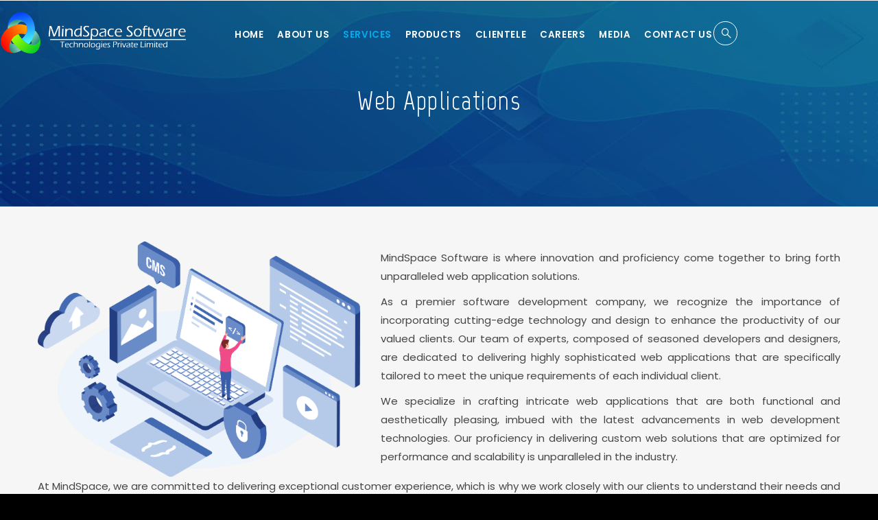

--- FILE ---
content_type: text/html; charset=UTF-8
request_url: https://www.mindspacetech.com/web-applications
body_size: 17762
content:
<!DOCTYPE html>
<html lang="en" dir="ltr" prefix="content: http://purl.org/rss/1.0/modules/content/  dc: http://purl.org/dc/terms/  foaf: http://xmlns.com/foaf/0.1/  og: http://ogp.me/ns#  rdfs: http://www.w3.org/2000/01/rdf-schema#  schema: http://schema.org/  sioc: http://rdfs.org/sioc/ns#  sioct: http://rdfs.org/sioc/types#  skos: http://www.w3.org/2004/02/skos/core#  xsd: http://www.w3.org/2001/XMLSchema# ">
  <head> 
    <meta charset="utf-8" />
<noscript><style>form.antibot * :not(.antibot-message) { display: none !important; }</style>
</noscript><link rel="canonical" href="https://www.mindspacetech.com/web-applications" />
<meta name="description" content="With over 20 years of expertise, MindSpace Software delivers top-tier custom web application development services, creating scalable, secure, and high-performance solutions." />
<meta name="keywords" content="Mindspace Tech ,custom web application development, web app development, custom software solutions, scalable web applications, secure web development, business web apps, web application development services, custom app development, professional web development, enterprise web solutions, software development company, Mindspace Tech." />
<meta name="Generator" content="Drupal 9 (https://www.drupal.org)" />
<meta name="MobileOptimized" content="width" />
<meta name="HandheldFriendly" content="true" />
<meta name="viewport" content="width=device-width, initial-scale=1.0" />
<link rel="icon" href="/sites/default/files/favicon.png" type="image/png" />

    <title>Custom Web Application Development Services | MindSpace Software</title>
    <link rel="stylesheet" media="all" href="/sites/default/files/css/css_g2HAaXoa_YQRbOvFZnL3rtFGI0V02Vr7sIwbrlrT6J4.css" />
<link rel="stylesheet" media="all" href="//fonts.googleapis.com/css?family=Poppins:300,400,500,700,900" />
<link rel="stylesheet" media="all" href="/sites/default/files/css/css_Jx5r-kcV9Ay7S__0r2iqt1zDFKsyiuyEBI5sk7Aq7qk.css" />


    <script type="application/json" data-drupal-selector="drupal-settings-json">{"path":{"baseUrl":"\/","scriptPath":null,"pathPrefix":"","currentPath":"node\/6","currentPathIsAdmin":false,"isFront":false,"currentLanguage":"en"},"pluralDelimiter":"\u0003","suppressDeprecationErrors":true,"button_text":"\u003Ci class=\u0022fa fa-arrow-up\u0022 aria-hidden=\u0022true\u0022\u003E\u003C\/i\u003E","button_style":"pill","button_animation":"fade","button_animation_speed":200,"scroll_distance":100,"scroll_speed":300,"statistics":{"data":{"nid":"6"},"url":"\/core\/modules\/statistics\/statistics.php"},"ajaxTrustedUrl":{"\/search\/node":true},"user":{"uid":0,"permissionsHash":"680bedf167245bee635be044d3be09f33ad07e6955f7b162d9521dbfb1798600"}}</script>
<script src="/sites/default/files/js/js_IxUVgkgCMHaR5NUCztKaJTbtGZQLoeRm12LfW8HGQAg.js"></script>


    <link rel="stylesheet" href="https://www.mindspacetech.com/themes/gavias_facdori/css/custom.css" media="screen" />
    <link rel="stylesheet" href="https://www.mindspacetech.com/themes/gavias_facdori/css/update.css" media="screen" />

    

          <style type="text/css">
        span.sale-contact-num a {color: #fff;margin-top: 19px !important;line-height: 4;background: radial-gradient(#0d706a, #009087);padding: 14px 25px;border-radius: 50px;font-size: 1.63rem;border-bottom: 4px solid #eef8f7;}.form-header {font-size: 32px;color: #123a6d;margin-bottom: 10px;font-weight: 700;}.widget.gsc-heading.form-header.align-center.style-1.text-dark p {padding: 0px;color: #123a6d;position: absolute;top: 2%;left: 0%;transform: translate(100%, 10px);font-size: 1.55rem;}#hero-row {background-color: transparent !important}.form-group.js-form-item.form-item.js-form-type-select.form-item-select-service.js-form-item-select-service select {width: 100%;border: 2px solid #0266b140 !important;border-radius: 4px !important;font-size: 16px;background: #ffffff !important;transition: all 0.3s ease !important;outline: none !important;color: #333;padding: 8px 17px !important;height: 46px;color: #595959 !important;}div#hero-section .gbb-row .bb-inner {padding: 0;}.hero-text h1 {color: white;padding-top: 9rem;font-size: 38px;}.landing-service-form {max-width: 600px;margin: auto;background: white;border-radius: 20px;padding: 50px 40px;box-shadow: 0 20px 60px rgba(0, 0, 0, 0.1);border-radius: 25px;box-shadow: 0 25px 80px rgba(0, 0, 0, 0.12);animation: formFadeIn 0.8s ease-out;}@keyframes formFadeIn {from {opacity: 0;transform: translateY(30px);}to {opacity: 1;transform: translateY(0);}}input .service-input-form {width: 100%;padding: 14px 16px;font-size: 16px;color: #123a6d;background: #ffffff;border: 2px solid #ededed !important;border-radius: 8px;outline: none;transition: all 0.35s ease;box-shadow: 0 0 0 rgba(0, 0, 0, 0);}.services-section {display: flex;flex-wrap: wrap;gap: 70px;justify-content: center;background: #f5f5f5;padding: 40px 30px;border-radius: 20px;max-width: 1400px;margin: 0 auto;}.service-card {position: relative;overflow: hidden;width: 340px;padding: 40px 30px;background: #fff;text-align: center;border-top: 0px solid #123a6d;border-bottom: 5px solid #123a6d;border-radius: 12px;transition: all 0.4s cubic-bezier(0.175, 0.885, 0.32, 1.275);cursor: pointer;height: 360px;}.service-card::before {content: "";position: absolute;top: 0;left: -100%;width: 100%;height: 100%;background: linear-gradient(135deg, #123a6d 0%, #1a5490 100%);transition: left 0.5s ease;z-index: 0;}.service-card:hover::before {left: 0;}.service-card::after {content: "";position: absolute;bottom: 25px;left: 50%;transform: translateX(-50%);width: 0;height: 2px;background: white;box-shadow: 0 0 4px rgba(255, 255, 255, 0.8);transition: width 0.4s ease 0.2s;z-index: 3;}.service-card:hover::after {width: 100%;}.service-card:hover {transform: scale(1.03);box-shadow: 0 20px 50px rgba(18, 58, 109, 0.3);border-bottom-color: #009087;}.icon-wrapper {width: 80px;height: 80px;margin: 0 auto 25px;background: linear-gradient(135deg, #123a6d 0%, #1a5490 100%);border-radius: 50%;display: flex;align-items: center;justify-content: center;position: relative;z-index: 2;transition: all 0.4s ease;}.service-card:hover .icon-wrapper {background: linear-gradient(135deg, #009087 0%, #20d3c8 100%);transform: rotate(360deg) scale(1.1);box-shadow: 0 0 3px rgba(2, 249, 51, 0.6);}.icon-wrapper i {font-size: 35px;color: white;transition: all 0.3s ease;}.service-card:hover .icon-wrapper i {color: #e8e8e8;transform: scale(1.2);}.service-card img {width: 60px;margin-bottom: 20px;position: relative;z-index: 2;transition: all 0.4s ease;filter: drop-shadow(0 4px 8px rgba(0, 0, 0, 0.1));}.service-card:hover img {transform: scale(1.15) rotate(5deg);filter: drop-shadow(0 8px 16px rgba(255, 255, 255, 0.3));}.service-card h3,.service-card p,.service-card a {position: relative;z-index: 2;}.service-card h3 {font-size: 18px;margin-bottom: 15px;text-align: center;color: #123a6d;font-weight: 700;transition: all 0.3s ease;letter-spacing: 0.5px;}.service-card:hover h3 {color: #fff;text-shadow: 0 2px 10px rgba(0, 0, 0, 0.3);transform: translateX(5px);letter-spacing: 1px;}.service-card p {font-size: 15px;line-height: 1.7;margin-bottom: 25px;text-align: center;color: #555;font-weight: 400;transition: all 0.3s ease;}.service-card:hover p {color: rgba(255, 255, 255, 0.95);text-shadow: 0 1px 5px rgba(0, 0, 0, 0.2);transform: translateX(5px);}.service-card a {text-decoration: none;color: #009087;font-weight: 600;font-size: 14px;display: inline-flex;align-items: center;gap: 8px;transition: all 0.3s ease;text-transform: uppercase;letter-spacing: 1px;}.service-card a::after {content: '→';transition: transform 0.3s ease;}.service-card:hover a {color: #ffffff;text-shadow: 0 2px 8px rgba(8, 236, 236, 0.4);gap: 15px;}.service-card:hover a::after {transform: translateX(5px);}.service-card {animation: cardAppear 0.6s ease-out backwards;}.service-card:nth-child(1) {animation-delay: 0.1s;}.service-card:nth-child(2) {animation-delay: 0.2s;}.service-card:nth-child(3) {animation-delay: 0.3s;}.service-card:nth-child(4) {animation-delay: 0.4s;}.service-card:nth-child(5) {animation-delay: 0.5s;}.service-card:nth-child(6) {animation-delay: 0.6s;}@keyframes cardAppear {from {opacity: 0;transform: translateY(50px) scale(0.9);}to {opacity: 1;transform: translateY(0) scale(1);}}.hero-section {position: relative;min-height: 100vh;overflow: hidden;display: block;align-items: center;width: 100%;}.hero-bg {position: absolute;inset: 0;background-image: url("/sites/default/files/banner-landing-page1-min.jpg");background-size: cover;background-position: left center;z-index: 1;animation: zoomIn 1.5s ease-out;}@keyframes zoomIn {from {transform: scale(1.1);}to {transform: scale(1);}}.hero-overlay {position: absolute;inset: 0;background: linear-gradient(135deg, rgba(18, 58, 109, 0.95) 0%, rgba(26, 84, 144, 0.9) 100%) !important;z-index: 2;background: linear-gradient(-135deg, #123a6db8 0%, #1a5490 100%);clip-path: ellipse(60% 100% at 100% 50%) !important;}.hero-container {position: relative;}.hero-text {animation: fadeInLeft 1s ease-out 0.3s backwards;}@keyframes fadeInLeft {from {opacity: 0;transform: translateX(-50px);}to {opacity: 1;transform: translateX(0);}}.hero-title h1 {font-size: 40px;font-weight: 700;line-height: 1.2;margin: 0 0 20px 0;color: white;}.hero-form-container {background: white;border-radius: 25px;padding: 68px 50px 40px;box-shadow: 0 25px 80px rgba(0, 0, 0, 0.3);position: relative;overflow: hidden;animation: fadeInRight 1s ease-out 0.5s backwards;}@keyframes fadeInRight {from {opacity: 0;transform: translateX(50px);}to {opacity: 1;transform: translateX(0);}}.hero-form-container::before {content: '';position: absolute;top: 0;left: 0;right: 0;height: 5px;background: linear-gradient(90deg, #123a6d, #1a5490, #009087, #ffd700);background-size: 300% 100%;animation: gradientSlide 4s ease infinite;}@keyframes gradientSlide {0%,100% {background-position: 0% 50%;}50% {background-position: 100% 50%;}}.form-title {margin-bottom: 30px;text-align: center;}.form-title h3 {font-size: 28px;color: #123a6d;margin-bottom: 8px;font-weight: 700;}.form-title p {color: #666;font-size: 15px;}.form-group {margin-bottom: 25px;position: relative;animation: slideUp 0.6s ease-out backwards;}.form-group:nth-child(1) {animation-delay: 0.7s;}.form-group:nth-child(2) {animation-delay: 0.8s;}.form-group:nth-child(3) {animation-delay: 0.9s;}@keyframes slideUp {from {opacity: 0;transform: translateY(20px);}to {opacity: 1;transform: translateY(0);}}.input-wrapper {position: relative;display: flex;align-items: center;}.input-wrapper i {position: absolute;left: 18px;font-size: 16px;color: #999;transition: all 0.3s ease;z-index: 2;}.form-group.js-form-item.form-item.js-form-type-textfield.form-item-name.js-form-item-name input,.form-group.js-form-item.form-item.js-form-type-textfield.form-item-mobile.js-form-item-mobile input,.form-group.webform-readonly.js-form-item.form-item.js-form-type-email.form-item-email.js-form-item-email input ,.form-group.js-form-item.form-item.js-form-type-email.form-item-email.js-form-item-email input#edit-email{width: 100%;padding: 16px 20px 16px 50px;border: 2px solid #0266b140 !important;border-radius: 4px !important;font-size: 16px;background: #ffffff !important;transition: all 0.3s ease !important;outline: none !important;color: #333;}.js-form-item.form-item.js-form-type-textfield.form-item-captcha-response.js-form-item-captcha-response input,.form-group.js-form-item.form-item.js-form-type-email.form-item-email.js-form-item-email input#edit-email{width: 100%;padding: 16px 20px 16px 50px;border: 2px solid #0266b140 !important;border-radius: 4px !important;font-size: 16px;background: #ffffff !important;transition: all 0.3s ease !important;outline: none !important;color: #333;}.form-group input:focus {background: white;border-color: #123a6d;box-shadow: 0 5px 20px rgba(18, 58, 109, 0.15);transform: translateY(-2px);padding-left: 55px;}.form-group input:focus+i {color: #123a6d;transform: scale(1.2);left: 20px;}.form-group input::placeholder {color: #adb5bd;}@media (max-width: 1024px) {.hero-container {grid-template-columns: 1fr;gap: 50px;padding: 60px 30px;}.hero-text {text-align: center;}.line {margin: 20px auto;}.btn-container {justify-content: center;}.hero-form-container {max-width: 550px;margin: 0 auto;}}@media (max-width: 768px) {.services-section {padding: 30px 20px;}.service-card {width: 100%;max-width: 400px;}.hero-title h1 {font-size: 36px;}.hero-description {font-size: 16px;}.hero-form-container {padding: 40px 30px;}.form-title h3 {font-size: 24px;}.widget.gsc-heading.form-header.align-center.style-1.text-dark p {border-radius: 12px;padding: 68px 50px 40px;position: relative;overflow: hidden;animation: fadeInRight 1s ease-out 0.5s backwards;padding: 59px 20px !important;animation: none !important;}.hero-form-container {padding: 59px 20px;}.hero-overlay {background: linear-gradient(135deg, rgba(18, 58, 109, 0.95) 0%, rgba(26, 84, 144, 0.9) 100%) !important;z-index: 2;clip-path: none !important;}.hero-form-container {animation: none !important;}}@media (max-width: 650px) {.services-section {flex-direction: column;align-items: center;}.service-card h3 {font-size: 20px;}.service-card p {font-size: 14px;}}.service {padding: 80px 20px;background: #f8f9fa;display: flex;justify-content: center;align-items: center;}.service-card {box-shadow: 0 10px 30px rgba(0, 0, 0, 0.1);transition: transform 0.3s ease, box-shadow 0.3s ease;animation: fadeInUp 1s ease-out;}.service-card:hover {box-shadow: 0 15px 40px rgba(0, 0, 0, 0.15);}.service-card img {width: 80px;height: 80px;margin-bottom: 20px;animation: rotate 3s linear infinite;}@keyframes rotate {from {transform: rotate(0deg);}to {transform: rotate(360deg);}}.service-card h3 {font-size: 18px;color: #123a6d;margin-bottom: 15px;}.service-card p {color: #666;line-height: 1.6;margin-bottom: 20px;}.service-card a {color: #009087;text-decoration: none;font-weight: 600;transition: color 0.3s ease;}.service-card a:hover {color: #ffffff;}@media (max-width: 991px) {.hero-shape {width: 100%;clip-path: none;}.hero-text {position: relative;top: auto;left: auto;transform: none;max-width: 100%;padding: 14px 20px;}.hero-title h1 {font-size: 36px;}}.services-section {display: flex;align-items: center;gap: 35px;flex-wrap: wrap;padding: 40px 20px;max-width: 1200px;margin: 0 auto;}.services-image {flex: 1 1 400px;position: relative;overflow: hidden;border-radius: 12px;min-height: 350px;}.services-image img {width: 100%;height: 80%;object-fit: cover;display: block;transition: transform 0.5s ease;}.services-image:hover img {transform: scale(1.1);}.services-text {flex: 1 1 500px;position: relative;}.services-text h2 {font-size: 36px;font-weight: 700;margin-bottom: 25px;position: relative;display: inline-block;z-index: 2;color: #111111;}.services-text h2::before {content: "SERVICES";position: absolute;top: -20px;left: -10px;font-size: 80px;font-weight: 900;color: rgba(18, 58, 109, 0.08);z-index: -1;pointer-events: none;}.services-text .highlight {color: #009cde;font-weight: 600;}@media (max-width: 992px) {.services-section {flex-direction: column;padding: 50px 20px;}.services-text h2::before {font-size: 50px;top: -10px;left: -5px;}.overlay-box {bottom: 15px;left: 15px;max-width: 200px;padding: 15px 20px;}.overlay-box h4 {font-size: 18px;}.overlay-box p {font-size: 12px;}.services-text p {font-size: 16px;}}@media (max-width: 576px) {.btn-success {padding: 12px 25px;font-size: 14px;}.hero-title h1 {font-size: 28px;}.hero-container {padding: 40px 20px;}.widget.gsc-heading.form-header.align-center.style-1.text-dark p {padding: 0px;color: #123a6d;position: absolute;top: 2%;left: 0%; top: -50px;left: -4%;transform: translate(100%, 10px);font-size: 1.23rem;animation: none !important;}.hero-form-container {padding: 59px 20px;}.form-group input {font-size: 15px;padding: 14px 18px 14px 45px;}.hero-overlay {background: linear-gradient(135deg, rgba(18, 58, 109, 0.95) 0%, rgba(26, 84, 144, 0.9) 100%) !important;z-index: 2;clip-path: none !important;}.hero-text {padding: 14px 8px;}.hero-text h1 {color: white;padding-top: 0rem;font-size: 30px;}.hero-form-container {animation: none !important;}.services-text p {font-size: 16px;text-align: justify;}.services-text {flex: 1 1 500px;position: relative;margin-top: -14px;text-align: center;}.services-image {flex: 1 !important;}span.sale-contact-num a {color: #fff;margin-top: 19px !important;line-height: 5;background: radial-gradient(#0d706a, #009087);padding: 14px 25px;border-radius: 50px;font-size: 1.23rem;border-bottom: 4px solid #eef8f7;}}@media (max-width: 420px) {.widget.gsc-heading.form-header.align-center.style-1.text-dark p {position: absolute; top: -50px;left: -21%;animation: nonea;}}.blog-ul li {font-size: 15px;line-height: 1.8;color: #454545;font-family: 'Poppins', sans-serif !important;}@media only screen and (max-width:768px) {.faq-section-new .column-content.pl-5{padding-left: 15px !important;padding-right: 15px;}.inner-h2{margin-top:20px}.serv-new-row1 img {display:none;}.main-custom-service-section{padding-left:15px!important;padding-right:15px!important} .inner-h2{font-size:30px!important}}.main-content-image-serv img{border-radius:4px}.serv-new-row1 img {transition: 0.5s;position: relative;top: 3px;}.card-new-serv { height: 540px;margin-bottom: 30px !important;}.card-new-serv .card-body {width: 95%;margin: auto;position: relative;top: -58px;background: #fff;z-index: 999999;border-top-left-radius: 5px;border-top-right-radius: 5px;}.card-new-serv h4 {font-weight: 500;margin-bottom: 20px;font-size: 19px;margin-top: 5px;}.card-new-serv{border-radius:10px; overflow:hidden}.number-card .column-inner.bg-size-cover {background: #ffffff4d;padding: 10px;height: 100%;border-radius: 10px;transition:0.8s}.number-card {margin-bottom: 35px;}.number-card:hover .column-inner.bg-size-cover{background:#fff}.number-section .row{justify-content:center}.content-number-div h4{font-size:18px;font-weight:500}.number-div {width: 35px;height: 35px;background: #094480;text-align: center;line-height: 35px;color: #fff;font-size: 14px;border-radius: 50%;position: relative;top: -113px;left: 227px;transition:0.8s}.number-card:hover .number-div{transform:scale(1.1)}.how-works-section .column-content:hover{transform:scale(1.1)}.how-works-section .column-content{transition:1s}.pro-ser-card h2, .pro-ser-card p {color:#fff}.pro-ser-card {background: rgb(2 2 2 / 50%);padding: 20px;border-radius: 10px;border: none;}@keyframes rotateP {0% { transform: rotate(0deg)}100% { transform: rotate(360deg)}}.ai-image img {position: absolute;right: -185px;bottom: -79px;z-index: -1;animation: rotateP 8s infinite linear;max-width: 700px!important;}.pro-card-new h3{border-bottom: 1px dashed #bababa;padding-bottom: 20px;margin-top: 0;}.pro-card-new p {position: relative;padding-left: 35px;text-align: justify;}.pro-card-new p::before {content: '';position: absolute;width: 10px;height: 10px;background: #0266b1;top: 9px;left: 0;}.pro-card-new p::after {content: '';position: absolute;width: 10px;height: 10px;background: #0266b173;top: 9px;left: 10px;margin: auto;}.min-height-0{min-height:0px!important;background:transparent!important}.how-works-section .column-content {background: #fff;border: 1px solid #eee;padding: 10px;min-height: 299px;border-radius: 10px;}.how-works-section p{text-align:center}.how-works-section img {max-width: 62%!important;}.how-works-section{border-radius:10px}.how-works-section .widget-content{text-align:center}.how-works-section .row{justify-content:center}@keyframes shadowPulse {0% {box-shadow: 0 0 0 0 rgba(0, 123, 255, 0.6);}70% {box-shadow: 0 0 0 15px rgba(0, 123, 255, 0);}100% {box-shadow: 0 0 0 0 rgba(0, 123, 255, 0);}}.number-pdiv {animation: shadowPulse 1.8s infinite;width: 50px;height: 50px;line-height: 50px;background: #299adc;text-align: center;border-radius: 50%;color: #fff;font-size: 19px;font-weight: 700;margin-bottom: 15px!important;margin: auto;margin-top: 10px;}.how-works-section .col-xl-2{padding:0!important}@media only screen and (min-width:1000px) {.breadcrumb-content-inner .gva-breadcrumb-content .gva-block-breadcrumb .breadcrumb-style { height: 303px;}}.inner-h3{color: #083A81;font-weight: 500;margin-bottom: 20px;margin-top: 29px;}@media only screen and (max-width:767px){.inner-h2 {margin-bottom: 15px!important;}.faq-question {align-items: start!important;}.faq-question .icon{background:none!important} .fa-section-main{padding-left:15px!important;padding-right:15px!important}.btn_acele { padding: 15px 35px!important; }.serv-card-img { width: 92px;margin: auto;margin-bottom: 30px;}.serv-new-row1 .column-content{text-align:center}}.faq-title {text-align: center;font-size: 2rem;margin-bottom: 20px;}.faq-item {border-bottom: 1px solid #ddd;padding: 10px 0;}.faq-question {width: 100%;background: none;border: none;outline: none;text-align: left;font-size: 1.1rem;font-weight: 400;cursor: pointer;display: flex;justify-content: space-between;align-items: center;padding: 10px 0;}.faq-question .icon {transition: transform 0.3s ease;font-weight: bold;font-size: 1.2rem;width: 35px;height: 35px;background: #0266b11a;text-align: center;line-height: 35px;border-radius: 50%;color: #0266b1;}.faq-answer {max-height: 0;overflow: hidden;transition: max-height 0.4s ease, padding 0.3s ease;padding: 0 0;}.faq-answer p {margin: 0px;}.faq-item.active .faq-answer {max-height: 200px; padding: 10px 0;}.faq-item.active .faq-question .icon {transform: rotate(180deg);content: "–";}.faq-section{background-color:transparent!important;padding:0px!important}.service-new1-section .card:hover img{transform:scale(1.1)}.serv0-card-img img{width:40px!important;}.serv0-card-img{padding:10px!important}.service-new1-section .card .widget-content::before {content: '';position: absolute;width: 100%;height: 100%;background-color: rgb(0 0 0 / 40%);z-index: 9999;left: 0;top: 0;transition:0.5s;opacity:0}.service-new1-section .card:hover .widget-content::before{opacity:1}.service-new1-section .widget-content{overflow:hidden;position:relative}.service-new1-section .card img{transition:0.5s;position:relative}.serv-new-row1:hover img{transform:scale(1.1)}.serv-new-row1:hover .serv-card-img {background: #299adc14;}.serv-new-row1 img{transition:0.5s}.serv-card-img img{width:60px;vertical-align: middle;}.inner-h2{font-weight: 400;font-size: 35px;line-height: 46px;margin-bottom: 40px;}.serv-card-img .widget-content{line-height:100px}.serv-card-img {background: #ffffff;transition: 0.5s;text-align: center;padding: 20px;border-radius: 50%;width: 140px;height: 140px;border: 3px dashed #0266b140;margin: auto;}.service-row a {color: #0266b1;}.service-row p {text-align:justify}.service-row:hover img{transform:scale(1.1)}.service-row img {transition:0.5s}.service-row .col-xl-3 .widget-content {overflow:hidden}.btn_acele {position: relative;z-index: 1;display: inline-block;padding: 15px 50px;color: #fff!important; margin-top:20px;font-size: 14px;font-weight: 700;text-align: center;text-transform: uppercase;letter-spacing: 1px; border-radius:30px;}.btn_acele::after {position: absolute;content: '';z-index: -1;width: 0%;height: 100%;top: 0;left: 0;-webkit-transition: all 0.5s ease;-moz-transition: all 0.5s ease;-ms-transition: all 0.5s ease;-o-transition: all 0.5s ease;transition: all 0.5s ease; border-radius:30px;}.btn_acele:hover::after, .btn_acele:active::after {width: 100%; }.btn_black {background: #0266b1;color: #fff;}.btn_black::after {background: #073276; }.btn_black:visited {color: #fff; }.btn_black:hover {color: #fff; }.breadcrumb-content-inner .gva-breadcrumb-content .page-title {font-size: 38px!important;}@media only screen and (min-width:1200px){.job-title{width:78%!important}}.blogc .column-inner{min-height: 654px;}.portfolio-filter ul.nav-tabs>li>a {margin-bottom: 11px;display: inline-block;}.portfolio-filter .nav-tabs li[class="23"] a {position: relative;top: 0!important;}.blog-card .column-inner{border:1px solid #eee;border-radius:5px;padding:15px}.blog-card img{width: 100%;height: 340px;object-fit:cover}.blog-card h3{font-size:18px}.blog-card p{text-align:justify}a.blog-read-more {padding: 10px 42px;background: #02adee;margin-bottom: 20px;display: inline-block;color: #fff;border-radius: 60px;transition: 0.5s;}.blog-card:hover a{background:#009087}.ol-li li{font-size: 15px;line-height: 1.8;color: #454545;font-family: 'Poppins', sans-serif !important;margin-bottom:10px}.smooth-transition{margin-top:110px;}.block-page-view-counter .block-content{font-size: 12px!important;text-align: center!important;}.block-page-view-counter .block-content .btn-dark{font-size: 12px!important;} .portfolio-filter{ padding-top: 20px!important;padding-bottom:20px!important;}.portfolio-fixed-transition {margin-bottom: 35px;position: fixed;top: 93px;background: #ffff;padding: 20px;width: 100%;left: 0;z-index: 9999;}@media only screen and (min-width:320px) and (max-width:350px) {.header-main .site-branding-logo {width: 215px!important;}.home-div11-content {bottom: -80%!important;} }@media only screen and (min-width:760px) and (max-width:767px){.mobile-banner-inner-page .hero-treatment {height: 559px!important;}.about-mob-banner h2 {top: 26%!important;font-size:49px!important}}b, strong {font-weight: 600!important;}p {font-size: 15px;line-height: 1.8;color:#454545; font-family: 'Poppins', sans-serif !important;}h1,h2,h3,h4,h5,h6{font-family: 'Poppins', sans-serif !important;}body{font-family: 'Poppins', sans-serif !important;}.webform-submission-program-career-form-node-328-add-form .form-actions, .webform-submission-mindspace-career-add-form .form-actions {bottom: -40px;}.alert {margin-top: 10px;}.digi-card-new{position: absolute;background: #fff;padding: 20px;left: -400px;width: 700px;height: 430px;z-index: 999;left: auto;right: 15px;top: -508px;}.digi-img-card img{height:100%}.main-content-inner .form-search {border: 1px solid #ddd!important;width: 100%;padding: 7px;border-radius: 20px;color:#000!important}.menu-black-a{color:#000}.menu-black-w{color:#fff!important}.left-side {float: left;width: 49%;margin-right: 2%;margin-bottom: 2px;}.content img {max-width: 100%;}.path-search ol h3{font-size:16px}@media only screen and (max-width:767px) {.a-btnnew{margin-right:10px!important;padding: 10px 15px 10px 15px!important;font-size:13px!important}.home-div11-content{bottom:-71%}.digi-card-new {top: auto!important;position: initial!important;margin-top:0px!important;width:100%!important;height:auto!important;padding:0px!important}.js-form-file::before, #edit-resume input::before{right:0px!important;margin-top: -10px;}.about-tp-section-div img{height:260px}.more-contact{bottom:-8px!important}}@media only screen and (min-width:1200px) and (max-width:1400px){.digi-card-new {top: -509px!important;}}.imagelightbox-open {user-select: none;overflow: hidden!important;position: fixed;top: 0;width:100%}.car-page .alert-warning {display:block!important;margin-top:15px;}.car-page .alert-info { margin-top:15px;}.js-webform-document-file .js-form-submit{width: 200px!important;margin-right:0px!important}.counter img{display:none;}.counter::selection img{display:block!important}.counter:hover img{display:block!important}.bg-ddd{background-image: url("/sites/default/files/ban-img_0.jpg")!important;}.paper-card ul li{font-size: 15px;line-height: 1.8;color: #454545;padding-bottom: 15px;}.plus-icon{width: 40px;height: 40px;display: inline-block;border: 1px solid #8b8888;text-align: center;line-height: 40px;border-radius: 50%;position:absolute;bottom: 39px;right: 20px;color: #8b8888;}.paper-card{border-radius:25px;min-height:526px; box-shadow: 0px 0px 11px 2px #b4b4b4;}.paper-card img{width:50%;margin-top:40px}.img-card-div p {font-size: 21px;position: absolute;top: 57px;left: 28px;font-family: 'Text Me One'!important;z-index: 999;}.paper-card-2{border-top-left-radius: 0px;border-bottom-left-radius: 0px;position: relative;left: -14px;}.plus-icon:hover{background:#056AB4!important;color:#fff!important}@media only screen and (max-width:767px) {.paper-section .pr-0{padding-right:15px!important} .paper-section .pl-0{padding-left:15px!important}.paper-card-2{left:0;margin-top:30px}.paper-card img {width: 83%;margin-top: 44px;}.img-card-div p {font-size: 18px;top: 64px; }.edit-img{width:100%!important}.paper-banner span { margin-top: 226px;}.paper-banner h2 {top: 32%;}.plus-icon {position: relative;bottom: 0;}}.pap-img img{left: 124px;position: absolute;top:173px;}.header-title{display:none}@media only screen and (min-width:768px) and (max-width:991px){.web-app1{padding-right: 155px;}}@media only screen and (min-width:1026px) and (max-width:1199px){.tp-suit__title {font-size: 19px;}}@media only screen and (min-width:320px) and (max-width:1024px){.career-banner h2 {color: #fff!important;}.career-banner span {color: #fff!important;}}@media only screen and (max-width:767px){.left-side{width: 100%!important;margin-bottom: 14px!important;}}@media only screen and (min-width:320px) and (max-width:991px){.web-box1 {margin-top: 30px!important;}}@media only screen and (min-width:1026px) and (max-width:1199px){.web_dms{padding-right: 10px;}}@media only screen and (min-width:768px) and (max-width:1199px){#primaryNav li a {margin: 0 6px 0 0!important;font-size: 9px!important;}#primaryNav.col7 li {width: 48.2%;}}@media only screen and (min-width:320px) and (max-width:764px){#primaryNav.col7 li {width: 48.2%;}#primaryNav li a {font-size: 9px;}}@media only screen and (min-width:765px) and (max-width:767px){#primaryNav li a {margin: 0px 3px 0px 0px!important;font-size: 9px!important;}#primaryNav.col7 li {width: 48.2%;}}.tp-border-btn1{color: #fff!important;}@media only screen and (min-width:320px) and (max-width:328px){.home-div-heading{top: -19px;font-size: 15px;}}#edit-actions-reset{top: 1px;}@media only screen and (min-width:366px) and (max-width:381px){#edit-actions-reset{top: 0px;}}@media only screen and (min-width:992px) and (max-width:1150px){.serv-card1-new{left: -330px;width: 600px;}}@media only screen and (min-width:667px) and (max-width:767px){.mobile-banner-inner-page .hero-treatment {height: 353px;}.gbb-row[style*="padding-top"] {padding-top: 34px !important;}}@media only screen and (min-width:768px) and (max-width:991px){.digi-card-new {width: 600px;height: 421px;right: -56px;top:-340px!important;}}@media only screen and (min-width:992px) and (max-width:1150px){.serv-card1-new{left: 412px;}.digi-card-new{height: 426px;right: -11px;top: -429px!important;}}@media only screen and (min-width:600px) and (max-width:767px) {.cake-banner h3{bottom: 0px !important;}}@media only screen and (min-width:320px) and (max-width:992px){.career-mob-banner h2 {top: 45%!important;}}@media only screen and (min-width:600px) and (max-width:768px){.mobile-aspiring-banner h2 {top: 39%!important;}.butterfly-banner h3{top: 254px!important;}.dream-banner h3{right: 100px!important;bottom: 116px!important;}}@media only screen and (min-width:768px) and (max-width:892px){.cake-banner h3 {bottom: 84px !important;}}@media only screen and (min-width:1025px){.navigation .gva_menu>li>a:hover {color: #02adee!important;}}.edit-resume-remove-button{width:150px!important}@media only screen and (min-width:700px) and (max-width:761px){.container {max-width: 100%;}.home-main-section-banner .gbb-row-wrapper {height: 500px;}.cake-banner h3 {top: 326px!important;}.dream-banner h3 {right: 327px!important;bottom: 274px!important;}}@media only screen and (min-width:400px) and (max-width:450px){.cake-banner h3 {top: 201px!important;}}@media only screen and (min-width:320px) and (max-width:360px) {.home-div-text {bottom:1px;}.home-div11:hover .home-div11-content {bottom: 0%!important;}}.serv-card1-new .webform-submission-form #edit-message {height: 44px !important;position: relative;top: 16px;}.serv-card1-new {height: 475px;}.serv-card1-new .g-recaptcha {margin-left: 15px;}.webform-submission-contact-add-form .captcha {padding: 0px 15px;}.job-card p{text-align:justify}.job-card li{text-align:justify}.job-card:hover .job-image img {-webkit-animation: none!important;}.career-view .item-columns::before {content: ''!important;display: block!important;height: 175px!important;margin-top: -78px!important;visibility: hidden!important;}@media only screen and (min-width:1026px) {#career1 .card-1, #career2 .card-1 {min-height: 1192px!important;}}@media only screen and (min-width:768px){.serv-card1-new .webform-submission-form .js-form-item-subject, .serv-card1-new .webform-submission-form .js-form-item-message{margin-bottom: 10px;position: relative;width: 100%;display: inline-block;max-width: 49.5%;}.serv-card1-new .webform-submission-form .orange-more{position: absolute;bottom: -58px;left: 0;right: 0;margin: auto;width: 200px;}}@media only screen and (max-width:600px){.serv-card1-new .webform-submission-form .form-item {margin-bottom: 10px!important;position: relative;}.serv-card1-new .webform-submission-form .orange-more{position: absolute;bottom: -43px;left: 0;right: 0;margin: auto;width: 200px;}.serv-card1-new {top:-30px;height: 100%;}.webform-submission-program-career-form-node-328-add-form .form-actions, .webform-submission-mindspace-career-add-form .form-actions{position: absolute;bottom: 49px;margin: auto;left: 0;right: 0;}}.webform-submission-program-career-form-node-328-add-form .form-actions, .webform-submission-mindspace-career-node-206-add-form .form-actions{position: absolute;bottom: 49px;margin: auto;left: 0;right: 0;}.captcha-admin-links{display:none}#captcha-error-id2{visibility:hidden;color:red;padding-left:15px}.is-visible{visibility:visible!important}.webform-submission-contact-node-112-add-form #edit-processed-text{margin-bottom:0px!important}#edit-captcha-response--description{display:none}.webform-submission-mindspace-career-add-form{box-shadow: 0px 0px 4px 5px #eee;padding: 30px;padding-bottom: 90px;}.home-serv1 {height: 315px;padding-left: 50px;padding-top: 33px;}.home-serv1 h2{margin-bottom:20px}@media only screen and (min-width:1400px) and (max-width:4000px) {.service-section-image-area .bb-inner.padding-small { padding-top: 75px;padding-bottom: 0px;height: 91vh;}}.client-row .item-image img { height:110px;object-fit: contain;}#block-menusecond-menu{display:none!important}@media only screen and (min-width:1023px) and (max-width:1026px){.serv-card1-new {left: -317px!important;}}.cont-icon1{min-height:165px!important}.cont-icon1 p{text-align:justify!important;font-size:14px}.cont-icon1 h3{font-size:18px}@media only screen and (max-width:767px) {.cont-icon1 img{margin-bottom:20px}.cont-icon1{margin-bottom:20px}}.form-popup-bg{display:none}.form-popup-bg.is-visible{display:flex!important}@media only screen and (min-width:393px) and (max-width:400px) {.cake-banner h2 {top: 55%!important;}}@media only screen and (max-width:600px) {.dream-banner h3 {right: 20px!important;bottom: 116px!important;width: 90%;}.home-page-banner-3 h3 {top: 148px;left: 0px;font-size: 16px;width: 94%;bottom: auto;color: #fff;right: 0;font-weight: 600;text-align: right;}.home-page-banner-3 h2 {right: 10px;}.cake-banner h3{width:100%!important}}span.text-orange{font-size:36px!important;}@media only screen and (max-width:768px){.gva-offcanvas-mobile{box-shadow:none!important}} @media only screen and (min-width: 1026px) {.job-title{left: 132px!important;}}.portfolio-filter ul.nav-tabs>li>a {padding: 10px 15px;}.field--name-field-technology ol{padding-left:30px}@media only screen and (min-width:1400px){.dig-new-padding-section{padding-top:161px!important}}.client-row .item-columns>div{min-height: 238px!important;}.portfolio-filter .nav-tabs li[class="23"] a {position: relative;top: 22px;}.soft-dev .column-inner{min-height: 655px;}.gva-portfolio-items .view-portfolio{height:auto!important}.post-masonry-style>div, .isotope-items>div {margin-left: 0px!important; transition-duration: 1s !important; }@media only screen and (max-width:767px){.portfolio-filter ul.nav-tabs {display: block!important;}.portfolio-filter ul.nav-tabs>li>a {padding: 10px 15px;width: 100%!important;}.portfolio-filter ul.nav-tabs>li {display: inline-block;width: 49%!important;margin-bottom: 15px;}.portfolio-fixed-transition {margin-bottom: 35px;position: initial!important;top: 93px;background: #ffff;padding: 20px;width: 100%; margin-bottom: 0px!important;}.smooth-transition {margin-top: 0px!important;}}.gva-portfolio-items {perspective: 1200px;}.gva-portfolio-items .animate {transform-style: preserve-3d;backface-visibility: hidden;will-change: transform, opacity;animation: slideUp3D 0.8s cubic-bezier(.2,.8,.2,1) forwards;}@keyframes slideUp3D {0% {transform: translate3d(0, 100px, -80px) rotateX(20deg) scale3d(0.7,0.7,0.7); }60% {transform: translate3d(0, -10px, 10px) rotateX(-5deg) scale3d(1.05,1.05,1.05); }100% {transform: translate3d(0, 0, 0) rotateX(0deg) scale3d(1,1,1); }}@-webkit-keyframes slideUp3D {0% {-webkit-transform: translate3d(0,100px,-80px) rotateX(20deg) scale3d(0.7,0.7,0.7); }60% {-webkit-transform: translate3d(0,-10px,10px) rotateX(-5deg) scale3d(1.05,1.05,1.05); }100% {-webkit-transform: translate3d(0,0,0) rotateX(0deg) scale3d(1,1,1);}}.dig-ul li {font-size: 15px;line-height: 1.8;color: #454545;font-family: 'Poppins', sans-serif !important;}#digi-card {height: 502px;}
      </style>
    
          <style class="customize"> body{background-color: #000000!important;} </style>
    
	
	<!-- Google tag (gtag.js) -->
<!--<script async src="https://www.googletagmanager.com/gtag/js?id=G-PDJLWBRCM0"></script>
<script>
  window.dataLayer = window.dataLayer || [];
  function gtag(){dataLayer.push(arguments);}
  gtag('js', new Date());

  gtag('config', 'G-PDJLWBRCM0');
</script>-->



<!-- Google tag (gtag.js) -->
<script async src="https://www.googletagmanager.com/gtag/js?id=G-1ZE96YSXPC"></script>
<script>
  window.dataLayer = window.dataLayer || [];
  function gtag(){dataLayer.push(arguments);}
  gtag('js', new Date());

  gtag('config', 'G-1ZE96YSXPC');
</script>
<!-- new ga4 code -->
<!-- Google tag (gtag.js) -->
<!--<script async src="https://www.googletagmanager.com/gtag/js?id=UA-270694769-1"></script>
<script>
  window.dataLayer = window.dataLayer || [];
  function gtag(){dataLayer.push(arguments);}
  gtag('js', new Date());

  gtag('config', 'UA-270694769-1');
</script>-->

<script type="text/javascript">
    (function(c,l,a,r,i,t,y){
        c[a]=c[a]||function(){(c[a].q=c[a].q||[]).push(arguments)};
        t=l.createElement(r);t.async=1;t.src="https://www.clarity.ms/tag/"+i;
        y=l.getElementsByTagName(r)[0];y.parentNode.insertBefore(t,y);
    })(window, document, "clarity", "script", "sqzobhz86l");
</script>


<meta name="google-site-verification" content="jAWOvJiDUjckfHokkvLcx53Tvau-GSPAPhiaicuSMHE" />
<link href="https://fonts.googleapis.com/css2?family=Text+Me+One&display=swap" rel="stylesheet" />
<link href="https://fonts.googleapis.com/css2?family=Marvel&display=swap" rel="stylesheet" />
<link href="https://fonts.googleapis.com/css2?family=Poppins&display=swap" rel="stylesheet"/>

  </head>

  
  <body class="gavias-content-builder hidden-title layout-no-sidebars wide path-node node--type-page">

    <a href="#main-content" class="visually-hidden focusable">
      Skip to main content
    </a>

      

    
      <div class="dialog-off-canvas-main-canvas" data-off-canvas-main-canvas>
    <div class="gva-body-wrapper">
	<div class="body-page gva-body-page">
	   <header id="header" class="header-default">
  
  
            

   <div class="header-main gv-sticky-menu">
      <div class="container header-content-layout">
         <div class="header-main-inner p-relative">
            <div class="row">
              <div class="col-md-12 col-sm-12 col-xs-12 content-inner">
                <div class="branding">
                                        <div>
    
      <a href="/" title="Home" rel="home" class="site-branding-logo">
        
        <img class="logo-site" src="/sites/default/files/MSTPL%20Logo%202023%20FullWhite%20484x109_0.png" alt="Home" />
        
    </a>
    
  </div>

                                  </div>
                
                <div class="header-inner clearfix ">
                  <div class="main-menu">
                    <div class="area-main-menu">
                      <div class="area-inner">
                        <div class="gva-offcanvas-mobile">
                          <div class="close-offcanvas hidden"><i class="fa fa-times"></i></div>
                          <div class="main-menu-inner">
                                                            <div>
    <nav aria-labelledby="block-primarymenu-menu" id="block-primarymenu" class="block block-menu navigation menu--primary">
          
  
  <h2  class="visually-hidden block-title block-title" id="block-primarymenu-menu"><span>primary menu</span></h2>
  
  <div class="block-content">
                 
              <ul class="gva_menu">
        
            <li  class="menu-item">
        <a href="/" gva_layout="menu-list" gva_layout_columns="3" gva_block="gavias_facdori_about" data-drupal-link-system-path="&lt;front&gt;">HOME</a>
        
      </li>
    
            <li  class="menu-item menu-item--expanded">
        <a href="/about-us" gva_layout="menu-list" gva_layout_columns="3" gva_block="gavias_facdori_about" data-drupal-link-system-path="node/70">ABOUT US</a>
                                <ul class="menu sub-menu">
        
            <li  class="menu-item">
        <a href="/about-mindspace" gva_layout="menu-list" gva_layout_columns="3" gva_block="gavias_facdori_about" data-drupal-link-system-path="node/268">About MindSpace</a>
        
      </li>
    
            <li  class="menu-item">
        <a href="/our-skills" gva_layout="menu-list" gva_layout_columns="3" gva_block="gavias_facdori_about" data-drupal-link-system-path="node/269">Our Skills</a>
        
      </li>
    
            <li  class="menu-item">
        <a href="/why-choose-us" gva_layout="menu-list" gva_layout_columns="3" gva_block="gavias_facdori_about" data-drupal-link-system-path="node/270">Why Choose Us</a>
        
      </li>
    
            <li  class="menu-item">
        <a href="/core-value" gva_layout="menu-list" gva_layout_columns="3" gva_block="gavias_facdori_about" data-drupal-link-system-path="node/271">Core Values</a>
        
      </li>
        </ul>
  
        
      </li>
    
            <li  class="menu-item menu-item--expanded menu-item--active-trail">
        <a href="/our-services" gva_layout="menu-list" gva_layout_columns="3" gva_block="gavias_facdori_about" data-drupal-link-system-path="node/273">SERVICES</a>
                                <ul class="menu sub-menu">
        
            <li  class="menu-item">
        <a href="/enterprise-solutions" gva_layout="menu-list" gva_layout_columns="3" gva_block="gavias_facdori_about" data-drupal-link-system-path="node/4">Enterprise Solutions</a>
        
      </li>
    
            <li  class="menu-item">
        <a href="/custom-software-development-services" gva_layout="menu-list" gva_layout_columns="3" gva_block="gavias_facdori_about" data-drupal-link-system-path="node/548">Custom Software Development</a>
        
      </li>
    
            <li  class="menu-item menu-item--active-trail">
        <a href="/web-applications" gva_layout="menu-list" gva_layout_columns="3" gva_block="gavias_facdori_about" data-drupal-link-system-path="node/6" class="is-active">Web Applications</a>
        
      </li>
    
            <li  class="menu-item">
        <a href="/website-development" gva_layout="menu-list" gva_layout_columns="3" gva_block="gavias_facdori_about" data-drupal-link-system-path="node/299">Website Development</a>
        
      </li>
    
            <li  class="menu-item">
        <a href="/mobile-services" gva_layout="menu-list" gva_layout_columns="3" gva_block="gavias_facdori_about" data-drupal-link-system-path="node/71">Mobile App Development</a>
        
      </li>
    
            <li  class="menu-item">
        <a href="/consulting-services" gva_layout="menu-list" gva_layout_columns="3" gva_block="gavias_facdori_about" data-drupal-link-system-path="node/3">Consulting Services</a>
        
      </li>
    
            <li  class="menu-item">
        <a href="/digital-marketing" gva_layout="menu-list" gva_layout_columns="3" gva_block="gavias_facdori_about" data-drupal-link-system-path="node/2">Digital Marketing Services</a>
        
      </li>
        </ul>
  
        
      </li>
    
            <li  class="menu-item menu-item--expanded">
        <a href="" gva_layout="menu-list" gva_layout_columns="3" gva_block="gavias_facdori_about">PRODUCTS</a>
                                <ul class="menu sub-menu">
        
            <li  class="menu-item">
        <a href="/papersms" gva_layout="menu-list" gva_layout_columns="3" gva_block="gavias_facdori_about" data-drupal-link-system-path="node/335">PaperSMS</a>
        
      </li>
        </ul>
  
        
      </li>
    
            <li  class="menu-item">
        <a href="/clientele" gva_layout="menu-list" gva_layout_columns="3" gva_block="gavias_facdori_about" data-drupal-link-system-path="node/74">CLIENTELE</a>
        
      </li>
    
            <li  class="menu-item">
        <a href="/mstpl-career" gva_layout="menu-list" gva_layout_columns="3" gva_block="gavias_facdori_about" data-drupal-link-system-path="node/69">CAREERS</a>
        
      </li>
    
            <li  class="menu-item menu-item--expanded">
        <a href="/media-and-gallery" gva_layout="menu-list" gva_layout_columns="3" gva_block="gavias_facdori_about" data-drupal-link-system-path="node/275">MEDIA</a>
                                <ul class="menu sub-menu">
        
            <li  class="menu-item">
        <a href="/gallery" gva_layout="menu-list" gva_layout_columns="3" gva_block="gavias_facdori_about" data-drupal-link-system-path="node/75">Gallery</a>
        
      </li>
    
            <li  class="menu-item">
        <a href="/news-and-events" gva_layout="menu-list" gva_layout_columns="3" gva_block="gavias_facdori_about" data-drupal-link-system-path="node/195">News &amp; Events</a>
        
      </li>
        </ul>
  
        
      </li>
    
            <li  class="menu-item">
        <a href="/contact-us" gva_class="contact-menu-btn btn1" gva_layout="menu-list" gva_layout_columns="3" gva_block="gavias_facdori_about" data-drupal-link-system-path="node/112">CONTACT US</a>
        
      </li>
        </ul>
  


        </div>  
</nav>

  </div>

                                                      </div>

                                                  </div>
                        
                        <div id="menu-bar" class="menu-bar menu-bar-mobile d-lg-none d-xl-none">
                          <span class="one"></span>
                          <span class="two"></span>
                          <span class="three"></span>
                        </div>

                                                  <div class="gva-search-region search-region">
                            <span class="icon"><i class="gv-icon-52"></i></span>
                            <div class="search-content">  
                                <div>
    <div class="search-block-form block block-search container-inline" data-drupal-selector="search-block-form" id="block-gavias-facdori-searchform" role="search">
  
    
      <form action="/search/node" method="get" id="search-block-form" accept-charset="UTF-8" class="search-form search-block-form">
  <div class="js-form-item form-item js-form-type-search form-item-keys js-form-item-keys form-no-label">
      <label for="edit-keys" class="visually-hidden">Search</label>
        <input title="Enter the terms you wish to search for." data-drupal-selector="edit-keys" type="search" id="edit-keys" name="keys" value="" size="15" maxlength="128" class="form-search" />

        </div>
<div data-drupal-selector="edit-actions" class="form-actions js-form-wrapper form-wrapper" id="edit-actions--3"><input class="search-form__submit button js-form-submit form-submit" data-drupal-selector="edit-submit" type="submit" id="edit-submit--2" value="Search" />
</div>

</form>

  </div>

  </div>

                            </div>  
                          </div>
                                                                          <div class="quick-side-icon d-none d-lg-block d-xl-block">
                            <div class="icon"><a href="#"><span class="qicon gv-icon-103"></span></a></div>
                          </div>
                          

                      </div>
                    </div>
                  </div>  
                </div> 
              </div>

            </div>
         </div>
      </div>
   </div>

</header>

		
								<div class="breadcrumbs">
				  <div>
    

<div class="breadcrumb-content-inner">
  <div class="gva-breadcrumb-content">
    <div id="block-gavias-facdori-breadcrumbs" class="text-dark block gva-block-breadcrumb block-system block-system-breadcrumb-block no-title">
      <div class="breadcrumb-style gva-parallax-background" style="background-color: #F6F6F6;background-image: url(&#039;https://www.mindspacetech.com/sites/default/files/breadcrumb-breadcrumb-breadcrumb-bread_1-min.jpg&#039;);background-position: center center;background-repeat: no-repeat;">
        <div class="container">
          <div class="breadcrumb-content-main">
                          <div class="">
                <div class="content block-content"><div class="breadcrumb-links">
  <div class="content-inner">
          <nav class="breadcrumb " aria-labelledby="system-breadcrumb">
        <h2 id="system-breadcrumb" class="visually-hidden">Breadcrumb</h2>
        <ol>
          
                           
                           
                           
        
          <li></li>
        </ol>
      </nav>
      </div> 
</div>  </div>
              </div>  
                        <h2 class="page-title">Web Applications </h2>
          </div> 
        </div> 
        <div class="gva-parallax-inner skrollable skrollable-between" data-bottom-top="top: -80%;" data-top-bottom="top: 0%;"></div>    
      </div> 
    </div>  
  </div>  
</div>  


  </div>

			</div>
		
		<div role="main" class="main main-page has-breadcrumb">
		
			<div class="clearfix"></div>
				

							<div class="help gav-help-region">
					<div class="container">
						<div class="content-inner">
							  <div>
    <div data-drupal-messages-fallback class="hidden"></div>

  </div>

						</div>
					</div>
				</div>
						
			<div class="clearfix"></div>
						
			<div class="clearfix"></div>
			
			<div id="content" class="content content-full">
				<div class="container-full container-bg">
					<div class="content-main-inner">
	<div id="page-main-content" class="main-content">
		<div class="main-content-inner">
			
							<div class="content-main">
					  <div>
    <div id="block-gavias-facdori-content" class="block block-system block-system-main-block no-title">
  
    
      <div class="content block-content">
      <!-- Start Display article for detail page -->

<div data-history-node-id="6" role="article" typeof="schema:WebPage" class="node node--type-page node--view-mode-full">
  <div class="header-title">
  
    <div class="container">
      <h2 class="title"><span>
<span property="schema:name">Web Applications</span>
</span></h2>
    </div>
  </div>
  
  <div class="node__content clearfix">
    
            <div class="field field--name-field-content-builder field--type-gavias-content-builder field--label-hidden field__item"><div class="gavias-blockbuilder-content">
   
  <div class="gavias-builder--content">		  	<div class="gbb-row-wrapper section row-first-level cus-bg gbb-row  bg-size-contain"  style="background-color:#f6f6f6"  data-onepage-title="Portfolio">
		  			    	<div class="bb-inner padding-small">  
		      	<div class="bb-container container">
			        	<div class="row row-wrapper">
									<div  class="gsc-column col-xl-12 col-lg-12 col-md-12 col-sm-12 col-xs-12 d-none " >
	      <div class="column-inner  bg-size-cover  ">
	         <div class="column-content-inner">
	                    <div class="widget gsc-heading  align-center style-1 text-dark " >
            <div class="heading-top">
                                          </div>
            <div class="heading-line heading-line-1"></div>            <div class="heading-bottom"><div class="title-desc"><h1 style="text-align: center; font-size: 36px; font-weight: bold; color: #0a0a0a; margin-bottom: 25px;"><span class="text-orange">Web Applications </span></h1></div></div>         </div>
         <div class="clearfix"></div>
         	         </div>  
	      </div>
        
	    </div>
	   		<div  class="gsc-column col-xl-5 col-lg-5 col-md-6 col-sm-6 col-xs-12 m-auto " >
	      <div class="column-inner  bg-size-cover  ">
	         <div class="column-content-inner">
	                       <div class="widget gsc-image text-none "  >
               <div class="widget-content">
                   
                    <img src="https://www.mindspacetech.com/sites/default/files/website-n.png" alt="Content Management System"  />
                                 </div>
            </div>    
         	         </div>  
	      </div>
        
	    </div>
	   		<div  class="gsc-column col-xl-7 col-lg-7 col-md-12 col-sm-12 col-xs-12  " >
	      <div class="column-inner  bg-size-cover  ">
	         <div class="column-content-inner">
	           		  	<div class="gbb-row-wrapper section  gbb-row  bg-size-cover"  style=""  >
		  			    	<div class="bb-inner remove_padding">  
		      	<div class="bb-container container">
			        	<div class="row row-wrapper">
									<div  class="gsc-column col-xl-12 col-lg-12 col-md-12 col-sm-12 col-xs-12  " >
	      <div class="column-inner  bg-size-cover  ">
	         <div class="column-content-inner">
	                    <div class="widget gsc-heading  align-left style-1 text-dark padding-bottom-0 padding-top-0 wow fadeInRight" >
            <div class="heading-top">
                                          </div>
            <div class="heading-line no-heading-line"></div>            <div class="heading-bottom"><div class="title-desc"><p class="text-justify ">MindSpace Software is where innovation and proficiency come together to bring forth unparalleled web application solutions.</p></div></div>         </div>
         <div class="clearfix"></div>
                  <div class="widget gsc-heading  align-left style-1 text-dark padding-bottom-0 padding-top-0 wow fadeInRight"  data-wow-delay="0.2s">
            <div class="heading-top">
                                          </div>
            <div class="heading-line no-heading-line"></div>            <div class="heading-bottom"><div class="title-desc"><p class="text-justify ">As a premier software development company, we recognize the importance of incorporating cutting-edge technology and design to enhance the productivity of our valued clients. Our team of experts, composed of seasoned developers and designers, are dedicated to delivering highly sophisticated web applications that are specifically tailored to meet the unique requirements of each individual client.</p></div></div>         </div>
         <div class="clearfix"></div>
                  <div class="widget gsc-heading  align-left style-1 text-dark padding-bottom-0 padding-top-0 wow fadeInRight"  data-wow-delay="0.4s">
            <div class="heading-top">
                                          </div>
            <div class="heading-line no-heading-line"></div>            <div class="heading-bottom"><div class="title-desc"><p class="text-justify ">We specialize in crafting intricate web applications that are both functional and aesthetically pleasing, imbued with the latest advancements in web development technologies. Our proficiency in delivering custom web solutions that are optimized for performance and scalability is unparalleled in the industry.</p></div></div>         </div>
         <div class="clearfix"></div>
         	         </div>  
	      </div>
        
	    </div>
	   	     	 			</div>
    				</div>
  				</div>  
			  				</div>  
			         </div>  
	      </div>
        
	    </div>
	   		<div  class="gsc-column col-xl-12 col-lg-12 col-md-12 col-sm-12 col-xs-12  " >
	      <div class="column-inner  bg-size-cover  ">
	         <div class="column-content-inner">
	           <div class="column-content   wow fadeInRight"  data-wow-delay="0.4s"><h1 class="visually-hidden">Trusted Custom Web Application Development Services for 20+ Years</h1>
<p class="text-justify">At MindSpace, we are committed to delivering exceptional customer experience, which is why we work closely with our clients to understand their needs and objectives. Our consultative approach ensures that each web application we deliver is aligned with our clients' long-term goals, and helps to increase their overall productivity.</p>
<p class="text-justify">We understand that the success of any web application lies in its ability to evolve over time, which is why we offer ongoing support and maintenance services to ensure that our clients' web applications remain up-to-date and relevant.</p>
<p class="text-justify">Join the ranks of our satisfied clients and experience the difference that MindSpace can bring to your business through our exceptional web application solutions. Contact us today to learn more.</p></div>	         </div>  
	      </div>
        
	    </div>
	   	     	 			</div>
    				</div>
  				</div>  
			  				    <div style="background-repeat: no-repeat;background-position:center bottom;" class="gva-parallax-inner skrollable skrollable-between bg-size-contain" data-bottom-top="top: -60%;" data-top-bottom="top: 0%;"></div>
			  			</div>  
		</div>  
 </div> 
</div>
      
  </div>
</div>


    </div>
  </div>

  </div>

				</div>
			
					</div>
	</div>
</div>

				</div>
			</div>

			
						
		</div>
	</div>

	
<footer id="footer" class="footer">
  <div class="footer-inner">
    
         
     <div class="footer-center">
        <div class="container">      
           <div class="row">
                              <div class="footer-first col-xl-4 col-lg-4 col-md-12 col-sm-12 col-xs-12 footer-column">
                    <div>
    <div id="block-contactboxfooter" class="block block-block-content block-block-contenta797b17b-ab2a-4881-ba24-171bee4f4fe8">
  
      <h2 class="block-title" ><span>About MindSpace</span></h2>
    
      <div class="content block-content">
      
            <div class="field field--name-body field--type-text-with-summary field--label-hidden field__item"><div class="contact-box-footer">
<p style="color:#fff;text-align:justify;">At MindSpace, we believe future has to be invented not just by a thought wishing it to happen; but by proving it yourself 'Impossible can always be made possible by the Impeccable.'</p>
</div>


</div>
      
    </div>
  </div>

  </div>

                </div> 
              
                             <div class="footer-second col-xl-3 col-lg-3 col-md-8 col-sm-12 col-xs-12 footer-column">
                    <div>
    <div id="block-gavias-facdori-linkfooter" class="block block-block-content block-block-contentf68ff84d-6af0-4c49-8b85-ae338addc541">
  
      <h2 class="block-title" ><span>Frequently Visited</span></h2>
    
      <div class="content block-content">
      
            <div class="field field--name-body field--type-text-with-summary field--label-hidden field__item">		<div class="clearfix">
		   <div class="row">
				<div class="col-lg-4 col-md-6 col-xs-12">
					<ul class="menu">
						<li><a href="/">Home</a></li>
						 <li><a href="/clientele">Clientele</a></li>   
						<li><a href="/mstpl-career">Careers</a></li>
						<li><a href="/gallery">Gallery</a></li>
							<li><a href="/blogs">Blogs</a></li>

					</ul>
				</div>
			<div class="col-lg-8 col-md-6 col-xs-12">
					<ul class="menu">
					   
			<li><a href="/about-us">About Us</a></li>

					<li><a href="/sites/default/files/MSTPL_Corporate_Presentation_2024%20(1).pdf">Corporate Profile</a></li>
					
						
							<li><a href="/news-and-events">News and Event</a></li>
						<li><a href="/contact-us">Contact Us</a></li>
	<li><a href="/sitemap">Sitemap</a></li>
<li><a href="/privacy-policy">Privacy Policy</a></li>
					</ul>
				</div>
			</div>		
		</div>

	
				<script async>
jQuery(".cont-sect .alert-info").attr("id","popup1");
jQuery(".cont-sect .alert-warning").attr("id","popup2");

</script>
<script async>
jQuery(document).ready(function() {

if(jQuery("#popup1").hasClass("alert")){

 jQuery('.form-popup-bg').addClass('is-visible');
jQuery("html").css("overflow-y","hidden");

 }


});

jQuery(document).ready(function() {

if(jQuery("#popup2").hasClass("alert")){

 jQuery('#captcha-error-id2').addClass('is-visible');
location.replace("https://mindspacetech.com/contact-us#webform-submission-contact-node-112-add-form")


 }

	
});




</script>

<script async>
function closeForm() {
  jQuery('.form-popup-bg').removeClass('is-visible');
jQuery("html").css("overflow-y","auto");
}


 jQuery('.form-popup-bg').on('click', function(event) {
    if (jQuery(event.target).is('.form-popup-bg') || jQuery(event.target).is('#btnCloseForm')) {
      event.preventDefault();
      jQuery(this).removeClass('is-visible');
jQuery("html").css("overflow-y","auto");
    }
  });
  </script>
<script async>


jQuery(document).ready(function(){
	jQuery(".form-search").attr("required","required");
	jQuery(".form-search").attr("autocomplete","off");
	});
</script>

		<script async>

		const heroImage = document.querySelector(".hero-image");
		const textEl = document.querySelector(".parallax");
		 
		// Create the translate3d function
		function setTranslate(xPos, yPos, el) {
		 el.style.transform = "translate3d(" + xPos + ", " + yPos + "px, 0)";
		}

		// Add event Listenter to Window
		window.addEventListener("DOMContentLoaded", scrollLoop, false);

		// Define position variables
		let xScrollPosition;
		let yScrollPosition;

		// Scroll function
		function scrollLoop() {
		  xScrollPosition = window.pageXOffset;
		  yScrollPosition = window.pageYOffset;
		 
		  // We only change the Y variable
		  setTranslate(0, yScrollPosition * -0.2, heroImage);
		  setTranslate(0, yScrollPosition * -0.3, textEl);
		 
		  // We use requestAnimationFrame to target the GPU instead of the CPU
		  requestAnimationFrame(scrollLoop);
		}
		</script>

		
		<script async>
			if(jQuery(window).width() > 1025)
	{
		 jQuery(document).ready(function(){ 
			if (jQuery(".inner-ban-section-main .career-banner").hasClass("black-banner")){
		
		  jQuery(".mstpl-career .logo-site").attr("src", "/sites/default/files/MIndspaceFullBlackLogo.png"); 
		  console.log("hello");	
			jQuery(".stuck .logo-site").attr("src", "/sites/default/files/MSTPL Logo 2023 484x109.png"); 
		  jQuery(".header-main .navigation .gva_menu>li>a").css("color","#000");
		   jQuery(".stuck .navigation .gva_menu>li>a").css("color","#000");
		   jQuery("#edit-keys").css("border-color","#000");
		    jQuery("#edit-keys").css("color","#000");
		  jQuery(".header-inner .gv-icon-52").css("color","#000");
		  jQuery(".header-inner .search-region").css("border-color","#000");
		} 
		  else { 
		  console.log("hello123");
			  jQuery(".mstpl-career .logo-site").attr("src", "/sites/default/files/MIndspaceFullBlackLogo.png"); 
			   jQuery(".stuck .logo-site").attr("src", "/sites/default/files/MSTPL Logo 2023 484x109.png"); 
			   jQuery(".stuck .navigation .gva_menu>li>a").css("color","#000");
		jQuery(".header-main .navigation .gva_menu>li>a").css("color","#fff");
		 jQuery("#edit-keys").css("border-color","#fff");
		 jQuery("#edit-keys").css("color","#fff");
		   jQuery(".header-inner .gv-icon-52").css("color","#fff");
		  jQuery(".header-inner .search-region").css("border-color","#fff");
			  
		 } 
		 });
		 }
		</script>

		<script async>
		if(jQuery(window).width() > 1025)
	{
	jQuery(function(){ 

		 jQuery('.owl-carousel').on('initialized.owl.carousel translate.owl.carousel refreshed.owl.carousel changed.owl.carousel', function(e){ 
				idx = e.item.index; 
				 jQuery(document).ready(function(){ 
			if (jQuery(".active .home-page-1-banner").hasClass("black-banner")){ 
		  jQuery(".logo-site").attr("src", "/sites/default/files/MIndspaceFullBlackLogo.png"); 
		  jQuery("#edit-keys").css("border-color","#000");
		  jQuery("#edit-keys").css("color","#000");
		  jQuery(".header-inner .gv-icon-52").css("color","#000");
		  jQuery(".header-inner .search-region").css("border-color","#000");
			jQuery(".stuck .logo-site").attr("src", "/sites/default/files/MSTPL Logo 2023 484x109.png"); 
		  jQuery(".header-main .navigation .gva_menu>li>a").css("color","#000");
		   jQuery(".stuck .navigation .gva_menu>li>a").css("color","#000");
		} 
		  else {
		  jQuery(".mstpl-career .logo-site").attr("src", "/sites/default/files/MIndspaceFullBlackLogo.png"); 	  
			  jQuery(".logo-site").attr("src", "/sites/default/files/MSTPL%20Logo%202023%20FullWhite%20484x109_0.png"); 
			   jQuery(".stuck .logo-site").attr("src", "/sites/default/files/MSTPL Logo 2023 484x109.png"); 
			   jQuery(".stuck .navigation .gva_menu>li>a").css("color","#000");
		jQuery(".header-main .navigation .gva_menu>li>a").css("color","#fff");
		  jQuery("#edit-keys").css("border-color","#fff");
		  	  jQuery("#edit-keys").css("color","#fff");
		   jQuery(".header-inner .gv-icon-52").css("color","#fff");
		  jQuery(".header-inner .search-region").css("border-color","#fff");
		   jQuery(".stuck #edit-keys").css("border-color","#000");
		  	  jQuery(".stuck #edit-keys").css("color","#000");
		   jQuery(".stuck .gv-icon-52").css("color","#000");
		  jQuery(".stuck .search-region").css("border-color","#000");
			  
		 }





		 
		 });
		 jQuery(document).ready(function(){
		if (jQuery(".active .black-banner").hasClass("menu-black")){ 
		 
		   jQuery(".logo-site").attr("src", "/sites/default/files/MIndspaceFullBlackLogo.png"); 
		 }
		 });
		 
	
		 
		
		  }); 



		});
		
		
		
		
	}
		

		</script>
		<script async>
		jQuery('a[href*="#"]')
		  // Remove links that don't actually link to anything
		  .not('[href="#"]')
		  .not('[href="#0"]')
		  .click(function(event) {
			// On-page links
			if (
			  location.pathname.replace(/^\//, '') == this.pathname.replace(/^\//, '') 
			  && 
			  location.hostname == this.hostname
			) {
			  // Figure out element to scroll to
			  var target = jQuery(this.hash);
			  target = target.length ? target : jQuery('[name=' + this.hash.slice(1) + ']');
			  // Does a scroll target exist?
			  if (target.length) {
				// Only prevent default if animation is actually gonna happen
				//event.preventDefault();
				jQuery('html, body').animate({
				  scrollTop:  target.offset().top
				}, 2000, function() {
				  // Callback after animation
				  // Must change focus!
				  var $target = jQuery(target);
				  $target.focus();
				  if ($target.is(":focus")) { // Checking if the target was focused
					return false;
				  } else {
					$target.attr('tabindex','-1'); // Adding tabindex for elements not focusable
					$target.focus(); // Set focus again
				  };
				});
			  }
			}
		  });
		</script>
		<script async>
		jQuery('.home-banner .owl-carousel').owlCarousel({
			
		loop:true,

		rewind:false,
		autoplay:true,

		responsive: {
				0: {
					items: 1               
					
				},
				576: {
					items: 1               
				   
				},
				768: {
					items: 1               
				   
				},
				992: {
					items: 1               
				   
					
				},
				1200: {
					items: 1               
					
				}
			}

				 });
		</script>
		
		<script async>
	jQuery(document).ready(function(){
	  
	   jQuery (".home-banner .owl-carousel").attr("data-speed", "10");
	   jQuery(".breadcrumb-style").removeClass("gva-parallax-background");

	});


		</script>

<script async>
var i=0;
	jQuery('.career-view .item-columns').each(function(){
		i++;
		var newID='career'+i;
	   jQuery(this).attr('id',newID);
	   jQuery(this).val(i);
	});

	 jQuery(document).ready (function(){jQuery("#edit-actions-submit").click(function(){if (grecaptcha.getResponse() == ""){ 
		 jQuery("#captcha-error-id").css('display','block'); 
		 jQuery("#captcha-error-id").css('color','red'); 
                jQuery(".link").attr('href','#captcha-error-id2');
		return false;
 } else { 
	jQuery("#captcha-error-id").css('display','none'); 
	 }});}); 

  
  
</script>
<script async>
jQuery(document).ready(function(){
//jQuery("a[href='internal:/']").removeAttr("href").css("cursor","auto");
jQuery("a[href='https://mindspacetech.com/clientele']").removeAttr("href").css("cursor","auto");

});
</script>

<script>
document.getElementById( "edit-keys" ).addEventListener( "invalid",
        function( event ) {
            event.preventDefault();
        });
</script>



















</div>
      
    </div>
  </div>

  </div>

                </div> 
              
                              <div class="footer-third col-xl-2 col-lg-2 col-md-4 col-sm-12 col-xs-12 footer-column">
                    <div>
    <div id="block-footerservices" class="block block-block-content block-block-content73acd689-4c2b-410c-912e-79d2ea431917">
  
      <h2 class="block-title" ><span>Services</span></h2>
    
      <div class="content block-content">
      
            <div class="field field--name-body field--type-text-with-summary field--label-hidden field__item"><div class="clearfix">
<div class="row">
<div class="col-lg-12  col-xs-12">
<ul class="menu"><li><a href="/consulting-services">Consulting Services</a></li>
	<li><a href="/enterprise-solutions">Enterprise Solutions</a></li>
	<li><a href="/web-applications">Web Applications</a></li>
	<li><a href="/mobile-services">Mobile Services</a></li>
	<li><a href="/digital-marketing">Digital Marketing</a></li>
</ul></div>
</div>
</div>

<script>
<!--//--><![CDATA[// ><!--

jQuery(document).ready(function() 
{ jQuery("img[src*='consult1_0-min.png']").attr("alt", "Web development consultant");
 jQuery("img[src*='consult4_0-min.png']").attr("alt", "Custom Software Development consultation"); 
jQuery("img[src*='digi-marketing-min.png']").attr("alt", "digital marketing company");
 jQuery("img[src*='consult3_0-min.png']").attr("alt", "Digital Promotions");
 jQuery("img[src*='choose_brands-new.png']").attr("alt", "App development "); });

//--><!]]>
</script></div>
      
    </div>
  </div>

  </div>

                </div> 
              
                               <div class="footer-four col-xl-3 col-lg-3 col-md-12 col-sm-12 col-xs-12 footer-column">
                    <div>
    <div id="block-contactinfo" class="block block-block-content block-block-content7da38301-272f-4979-8de1-06b564010f17">
  
      <h2 class="block-title" ><span>Contact info</span></h2>
    
      <div class="content block-content">
      
            <div class="field field--name-body field--type-text-with-summary field--label-hidden field__item"><div class="contact-info">
	<ul class="contact-info">
		<li><span>MindSpace Software Technologies Pvt. Ltd. 11<sup>th</sup> Floor, Unit No. 1103, Rupa Solitaire, Millenium Business Park, MIDC Industrial Area, Mahape, Navi Mumbai, India - 400710</span> </li>
		<li style="text-align:left"><span>Service/Sales Enquiries<br><a href="tel:+91 9152870941"><i class="fas fa-mobile-alt"></i> +91 9152870941 </a></span></li>
<li style="text-align:left"><span>Career Opportunities <br><a href="tel:+91 7977393212"><i class="fas fa-mobile-alt"></i> +91 7977393212 </a></span></li>

		<li><a href="mailto:careers@mindspacetech.com"><i class="far fa-envelope"></i> careers@mindspacetech.com</a> </li>
	</ul>
</div>

<script>
(function ($) {
    jQuery(document).ready(function() {
        // Open PDF In New Window
        $('a[href$=".pdf"]').attr('target', '_blank');
    });

}(jQuery));
</script>

<script>
const faqItems = document.querySelectorAll(".faq-item");

faqItems.forEach(item => {
  const btn = item.querySelector(".faq-question");

  btn.addEventListener("click", () => {
    // close other items
    faqItems.forEach(i => {
      if (i !== item) {
        i.classList.remove("active");
        i.querySelector(".icon").textContent = "+";
      }
    });

    // toggle current item
    item.classList.toggle("active");

    const icon = item.querySelector(".icon");
    icon.textContent = item.classList.contains("active") ? "–" : "+";
  });
});

</script></div>
      
    </div>
  </div>

  </div>

                </div> 
                         </div>   
        </div>
    </div>  
  </div>   

      <div class="copyright">
      <div class="container">
        <div class="copyright-inner">
              <div>
    <div id="block-gavias-facdori-copyright" class="block block-block-content block-block-content61f17841-749f-436d-9799-1dfeefd7ad43 no-title">
  
    
      <div class="content block-content">
      
            <div class="field field--name-body field--type-text-with-summary field--label-hidden field__item"><div class="row">
<div class="col-lg-12">
<div class="social-copyright">
<div class="socials">
<a href="https://www.facebook.com/people/Mindspace-Software-Technologies-Pvt-Ltd/100079278630447/" target="_blank"><img src="/sites/default/files/facebook_0.png" alt="facebook"></a>
<a href="https://www.instagram.com/mindspacetech/" target="_blank"><img src="/sites/default/files/instagram_0.png" alt="instagram"></a>
<a href="https://in.linkedin.com/company/mindspace-software-technologies-pvt-ltd-" target="_blank"><img src="/sites/default/files/linkedin-new.png" alt="linkedin"></a>
<a href="https://www.pinterest.com/mindspacetech/" target="_blank"><img src="/sites/default/files/pinterest_0.png" alt="pinterest"></a>
<a href="https://twitter.com/mindspace_tech" target="_blank"><img src="/sites/default/files/twitter_1.png" alt="Twitter"></a>
</div>

</div>
</div>
<div class="col-xl-12 col-lg-12 col-md-12 col-sm-12 col-xs-12 text-center">© Copyright <a href="https://www.mindspacetech.com/" >MindSpace Software Technologies Pvt. Ltd.</a> 2023. All Rights Reserved.</div>


</div>
</div>
      
    </div>
  </div>

  </div>

        </div>   
      </div>   
    </div>
  
</footer>
</div>

  <div class="gva-quick-side quick-side">
   <div class="side-content">
       <div class="content-inner">
         <a href="#" class="quick-side-close"><i class="fa fa-times"></i></a>
           <div>
    <div id="block-gavias-facdori-about" class="block block-block-content block-block-content6d5ade86-9d5b-4f7d-8df0-eab5c3d27e0c">
  
      <h2 class="block-title" ><span>About</span></h2>
    
      <div class="content block-content">
      
            <div class="field field--name-body field--type-text-with-summary field--label-hidden field__item">We are professional and reliable provider since we offer customers the most powerful and beautiful themes. Besides, we always catch the latest technology and adapt to follow world’s new trends to deliver the best themes to the market.</div>
      
    </div>
  </div>

  </div>

       </div>  
   </div>
  </div>

  </div>

    
    <script src="/sites/default/files/js/js_-Km0lC6NnDbhbLurizyg__DSGr_XU3o7rIWUrEfTIus.js"></script>

    
        <div id="gva-overlay"></div>
  </body>
</html>


--- FILE ---
content_type: text/css
request_url: https://www.mindspacetech.com/sites/default/files/css/css_Jx5r-kcV9Ay7S__0r2iqt1zDFKsyiuyEBI5sk7Aq7qk.css
body_size: 97784
content:
.gavias_sliderlayer{background:#fff}.tp-parallax-wrap{visibility:visible !important;-webkit-transform-style:unset !important;transform-style:unset !important}.tp-parallax-wrap:before,.tp-parallax-wrap:after{content:" ";display:table}.tp-parallax-wrap:after{clear:both}.slotholder{-webkit-filter:unset !important;filter:unset !important}.layer-style-image{display:inline-block;text-align:center}.layer-style-image img{max-width:100% !important;height:auto !important}.gavias_sliderlayer .tp-bullets,#gavias_slider_single .tp-bullets{-webkit-opacity:1 !important;-ms-opacity:1 !important;-o-opacity:1 !important;opacity:1 !important;visibility:visible !important;margin-left:-40px}.gavias_sliderlayer .tp-bullets .tp-bullet,#gavias_slider_single .tp-bullets .tp-bullet{width:20px;height:5px;background:rgba(255,255,255,.4)}.gavias_sliderlayer .tp-bullets .tp-bullet.selected,#gavias_slider_single .tp-bullets .tp-bullet.selected{background:#fff}.gavias_sliderlayer .tparrows,#gavias_slider_single .tparrows{width:36px;height:36px;background:#fff !important;line-height:36px;color:#000;font-size:18px;-webkit-box-shadow:0px 2px 3px 0px rgba(0,0,0,.05);box-shadow:0px 2px 3px 0px rgba(0,0,0,.05)}@media (max-width:767.98px){.gavias_sliderlayer .tparrows,#gavias_slider_single .tparrows{width:35px;height:35px;line-height:35px}}.gavias_sliderlayer .tparrows:hover,.gavias_sliderlayer .tparrows:focus,#gavias_slider_single .tparrows:hover,#gavias_slider_single .tparrows:focus{background:#ffaa01;color:#fff}.gavias_sliderlayer .tparrows:before,#gavias_slider_single .tparrows:before{color:#000 !important;line-height:36px !important}.gavias_sliderlayer .tp-caption,#gavias_slider_single .tp-caption{z-index:99;line-height:28px;color:#000}.gavias_sliderlayer .tp-caption img,#gavias_slider_single .tp-caption img{max-width:100% !important;height:auto !important}.gavias_sliderlayer .slide-style-1,#gavias_slider_single .slide-style-1{font-weight:900}.gavias_sliderlayer .slide-style-1a,#gavias_slider_single .slide-style-1a{font-weight:700}.gavias_sliderlayer .slide-style-2,#gavias_slider_single .slide-style-2{font-weight:400}.gavias_sliderlayer .slide-style-3,#gavias_slider_single .slide-style-3{font-weight:500;letter-spacing:3px;border-bottom:2px solid #ffaa01}.gavias_sliderlayer .sub-title,#gavias_slider_single .sub-title{text-transform:uppercase;font-size:18px;line-height:1.2;font-weight:700;position:relative;padding-left:20px;margin-bottom:10px;color:#fff}.gavias_sliderlayer .sub-title:after,#gavias_slider_single .sub-title:after{content:"";width:5px;height:100%;background:#ffaa01;position:absolute;top:-2px;left:0;z-index:99}.gavias_sliderlayer .text-large,#gavias_slider_single .text-large{color:#000;font-size:36px;line-height:48px;letter-spacing:1px;font-weight:700;text-transform:none}.gavias_sliderlayer .text-big,#gavias_slider_single .text-big{color:#000;font-size:48px;line-height:60px;letter-spacing:1px;font-weight:700;text-transform:uppercase}.gavias_sliderlayer .text-medium,#gavias_slider_single .text-medium{color:rgba(0,0,0,.6);font-size:20px;line-height:22px;letter-spacing:2px;font-weight:700;text-transform:uppercase}.gavias_sliderlayer .small-text,#gavias_slider_single .small-text{color:rgba(255,255,255,.8);font-size:16px;color:#fff;line-height:18px}.gavias_sliderlayer .text-black,#gavias_slider_single .text-black{color:#000 !important}.gavias_sliderlayer .text-theme,#gavias_slider_single .text-theme{color:#ffaa01 !important}.gavias_sliderlayer .text-theme-second,#gavias_slider_single .text-theme-second{color:#002c42 !important}.gavias_sliderlayer .text-white,#gavias_slider_single .text-white{color:#fff !important}.gavias_sliderlayer .text-center,#gavias_slider_single .text-center{text-align:center}.gavias_sliderlayer .text-left,#gavias_slider_single .text-left{text-align:left}.gavias_sliderlayer .btn-slide.inner,.gavias_sliderlayer .btn-slide a,#gavias_slider_single .btn-slide.inner,#gavias_slider_single .btn-slide a{background:#ffaa01;color:#002c42;overflow:hidden;-webkit-transition:all .3s;transition:all .3s;-moz-transition:all .3s;-ms-transition:all .3s;font-size:14px;font-weight:700;padding:10px 28px;position:relative;display:inline-block;line-height:38px;z-index:1;letter-spacing:.5px;text-transform:uppercase;font-family:"Roboto",sans-serif;border:none}@media (max-width:991.98px){.gavias_sliderlayer .btn-slide.inner,.gavias_sliderlayer .btn-slide a,#gavias_slider_single .btn-slide.inner,#gavias_slider_single .btn-slide a{padding:6px 16px}}.gavias_sliderlayer .btn-slide.inner:hover,.gavias_sliderlayer .btn-slide.inner:focus,.gavias_sliderlayer .btn-slide.inner:active,.gavias_sliderlayer .btn-slide.inner.active,.gavias_sliderlayer .btn-slide a:hover,.gavias_sliderlayer .btn-slide a:focus,.gavias_sliderlayer .btn-slide a:active,.gavias_sliderlayer .btn-slide a.active,#gavias_slider_single .btn-slide.inner:hover,#gavias_slider_single .btn-slide.inner:focus,#gavias_slider_single .btn-slide.inner:active,#gavias_slider_single .btn-slide.inner.active,#gavias_slider_single .btn-slide a:hover,#gavias_slider_single .btn-slide a:focus,#gavias_slider_single .btn-slide a:active,#gavias_slider_single .btn-slide a.active{background:#cd8800}.gavias_sliderlayer .btn-slide-white.inner,.gavias_sliderlayer .btn-slide-white a,#gavias_slider_single .btn-slide-white.inner,#gavias_slider_single .btn-slide-white a{background:#fff;color:#ffaa01;overflow:hidden;-webkit-transition:all .3s;transition:all .3s;-moz-transition:all .3s;-ms-transition:all .3s;font-size:14px;font-weight:700;padding:10px 28px;position:relative;display:inline-block;line-height:38px;z-index:1;letter-spacing:.5px;text-transform:uppercase;font-family:"Roboto",sans-serif;border:none}@media (max-width:991.98px){.gavias_sliderlayer .btn-slide-white.inner,.gavias_sliderlayer .btn-slide-white a,#gavias_slider_single .btn-slide-white.inner,#gavias_slider_single .btn-slide-white a{padding:6px 16px}}.gavias_sliderlayer .btn-slide-white.inner:hover,.gavias_sliderlayer .btn-slide-white.inner:focus,.gavias_sliderlayer .btn-slide-white.inner:active,.gavias_sliderlayer .btn-slide-white.inner.active,.gavias_sliderlayer .btn-slide-white a:hover,.gavias_sliderlayer .btn-slide-white a:focus,.gavias_sliderlayer .btn-slide-white a:active,.gavias_sliderlayer .btn-slide-white a.active,#gavias_slider_single .btn-slide-white.inner:hover,#gavias_slider_single .btn-slide-white.inner:focus,#gavias_slider_single .btn-slide-white.inner:active,#gavias_slider_single .btn-slide-white.inner.active,#gavias_slider_single .btn-slide-white a:hover,#gavias_slider_single .btn-slide-white a:focus,#gavias_slider_single .btn-slide-white a:active,#gavias_slider_single .btn-slide-white a.active{color:#ffaa01;background:#e6e6e6}.gavias_sliderlayer .gavias-overlay:after,#gavias_slider_single .gavias-overlay:after{content:"";background:url(/themes/gavias_facdori/css/../imagesgrid-slide.png) repeat rgba(0,0,0,.3);position:absolute;width:100%;height:100%;top:0;left:0;z-index:1}.rs-background-video-layer{position:relative}.rs-background-video-layer:after{content:"";background:url(/themes/gavias_facdori/css/../images/grid-slide.png) repeat rgba(0,0,0,.39);position:absolute;width:100%;height:100%;top:0;left:0;z-index:1}
.fa,.fab,.fal,.far,.fas{-moz-osx-font-smoothing:grayscale;-webkit-font-smoothing:antialiased;display:inline-block;font-style:normal;font-variant:normal;text-rendering:auto;line-height:1}.fa-lg{font-size:1.33333em;line-height:.75em;vertical-align:-.0667em}.fa-xs{font-size:.75em}.fa-sm{font-size:.875em}.fa-1x{font-size:1em}.fa-2x{font-size:2em}.fa-3x{font-size:3em}.fa-4x{font-size:4em}.fa-5x{font-size:5em}.fa-6x{font-size:6em}.fa-7x{font-size:7em}.fa-8x{font-size:8em}.fa-9x{font-size:9em}.fa-10x{font-size:10em}.fa-fw{text-align:center;width:1.25em}.fa-ul{list-style-type:none;margin-left:2.5em;padding-left:0}.fa-ul>li{position:relative}.fa-li{left:-2em;position:absolute;text-align:center;width:2em;line-height:inherit}.fa-border{border:.08em solid #eee;border-radius:.1em;padding:.2em .25em .15em}.fa-pull-left{float:left}.fa-pull-right{float:right}.fa.fa-pull-left,.fab.fa-pull-left,.fal.fa-pull-left,.far.fa-pull-left,.fas.fa-pull-left{margin-right:.3em}.fa.fa-pull-right,.fab.fa-pull-right,.fal.fa-pull-right,.far.fa-pull-right,.fas.fa-pull-right{margin-left:.3em}.fa-spin{animation:a 2s infinite linear}.fa-pulse{animation:a 1s infinite steps(8)}@keyframes a{0%{transform:rotate(0deg)}to{transform:rotate(1turn)}}.fa-rotate-90{-ms-filter:"progid:DXImageTransform.Microsoft.BasicImage(rotation=1)";transform:rotate(90deg)}.fa-rotate-180{-ms-filter:"progid:DXImageTransform.Microsoft.BasicImage(rotation=2)";transform:rotate(180deg)}.fa-rotate-270{-ms-filter:"progid:DXImageTransform.Microsoft.BasicImage(rotation=3)";transform:rotate(270deg)}.fa-flip-horizontal{-ms-filter:"progid:DXImageTransform.Microsoft.BasicImage(rotation=0, mirror=1)";transform:scaleX(-1)}.fa-flip-vertical{transform:scaleY(-1)}.fa-flip-horizontal.fa-flip-vertical,.fa-flip-vertical{-ms-filter:"progid:DXImageTransform.Microsoft.BasicImage(rotation=2, mirror=1)"}.fa-flip-horizontal.fa-flip-vertical{transform:scale(-1)}:root .fa-flip-horizontal,:root .fa-flip-vertical,:root .fa-rotate-90,:root .fa-rotate-180,:root .fa-rotate-270{-webkit-filter:none;filter:none}.fa-stack{display:inline-block;height:2em;line-height:2em;position:relative;vertical-align:middle;width:2em}.fa-stack-1x,.fa-stack-2x{left:0;position:absolute;text-align:center;width:100%}.fa-stack-1x{line-height:inherit}.fa-stack-2x{font-size:2em}.fa-inverse{color:#fff}.fa-500px:before{content:"\f26e"}.fa-accessible-icon:before{content:"\f368"}.fa-accusoft:before{content:"\f369"}.fa-address-book:before{content:"\f2b9"}.fa-address-card:before{content:"\f2bb"}.fa-adjust:before{content:"\f042"}.fa-adn:before{content:"\f170"}.fa-adversal:before{content:"\f36a"}.fa-affiliatetheme:before{content:"\f36b"}.fa-air-freshener:before{content:"\f5d0"}.fa-algolia:before{content:"\f36c"}.fa-align-center:before{content:"\f037"}.fa-align-justify:before{content:"\f039"}.fa-align-left:before{content:"\f036"}.fa-align-right:before{content:"\f038"}.fa-allergies:before{content:"\f461"}.fa-amazon:before{content:"\f270"}.fa-amazon-pay:before{content:"\f42c"}.fa-ambulance:before{content:"\f0f9"}.fa-american-sign-language-interpreting:before{content:"\f2a3"}.fa-amilia:before{content:"\f36d"}.fa-anchor:before{content:"\f13d"}.fa-android:before{content:"\f17b"}.fa-angellist:before{content:"\f209"}.fa-angle-double-down:before{content:"\f103"}.fa-angle-double-left:before{content:"\f100"}.fa-angle-double-right:before{content:"\f101"}.fa-angle-double-up:before{content:"\f102"}.fa-angle-down:before{content:"\f107"}.fa-angle-left:before{content:"\f104"}.fa-angle-right:before{content:"\f105"}.fa-angle-up:before{content:"\f106"}.fa-angry:before{content:"\f556"}.fa-angrycreative:before{content:"\f36e"}.fa-angular:before{content:"\f420"}.fa-app-store:before{content:"\f36f"}.fa-app-store-ios:before{content:"\f370"}.fa-apper:before{content:"\f371"}.fa-apple:before{content:"\f179"}.fa-apple-alt:before{content:"\f5d1"}.fa-apple-pay:before{content:"\f415"}.fa-archive:before{content:"\f187"}.fa-archway:before{content:"\f557"}.fa-arrow-alt-circle-down:before{content:"\f358"}.fa-arrow-alt-circle-left:before{content:"\f359"}.fa-arrow-alt-circle-right:before{content:"\f35a"}.fa-arrow-alt-circle-up:before{content:"\f35b"}.fa-arrow-circle-down:before{content:"\f0ab"}.fa-arrow-circle-left:before{content:"\f0a8"}.fa-arrow-circle-right:before{content:"\f0a9"}.fa-arrow-circle-up:before{content:"\f0aa"}.fa-arrow-down:before{content:"\f063"}.fa-arrow-left:before{content:"\f060"}.fa-arrow-right:before{content:"\f061"}.fa-arrow-up:before{content:"\f062"}.fa-arrows-alt:before{content:"\f0b2"}.fa-arrows-alt-h:before{content:"\f337"}.fa-arrows-alt-v:before{content:"\f338"}.fa-assistive-listening-systems:before{content:"\f2a2"}.fa-asterisk:before{content:"\f069"}.fa-asymmetrik:before{content:"\f372"}.fa-at:before{content:"\f1fa"}.fa-atlas:before{content:"\f558"}.fa-atom:before{content:"\f5d2"}.fa-audible:before{content:"\f373"}.fa-audio-description:before{content:"\f29e"}.fa-autoprefixer:before{content:"\f41c"}.fa-avianex:before{content:"\f374"}.fa-aviato:before{content:"\f421"}.fa-award:before{content:"\f559"}.fa-aws:before{content:"\f375"}.fa-backspace:before{content:"\f55a"}.fa-backward:before{content:"\f04a"}.fa-balance-scale:before{content:"\f24e"}.fa-ban:before{content:"\f05e"}.fa-band-aid:before{content:"\f462"}.fa-bandcamp:before{content:"\f2d5"}.fa-barcode:before{content:"\f02a"}.fa-bars:before{content:"\f0c9"}.fa-baseball-ball:before{content:"\f433"}.fa-basketball-ball:before{content:"\f434"}.fa-bath:before{content:"\f2cd"}.fa-battery-empty:before{content:"\f244"}.fa-battery-full:before{content:"\f240"}.fa-battery-half:before{content:"\f242"}.fa-battery-quarter:before{content:"\f243"}.fa-battery-three-quarters:before{content:"\f241"}.fa-bed:before{content:"\f236"}.fa-beer:before{content:"\f0fc"}.fa-behance:before{content:"\f1b4"}.fa-behance-square:before{content:"\f1b5"}.fa-bell:before{content:"\f0f3"}.fa-bell-slash:before{content:"\f1f6"}.fa-bezier-curve:before{content:"\f55b"}.fa-bicycle:before{content:"\f206"}.fa-bimobject:before{content:"\f378"}.fa-binoculars:before{content:"\f1e5"}.fa-birthday-cake:before{content:"\f1fd"}.fa-bitbucket:before{content:"\f171"}.fa-bitcoin:before{content:"\f379"}.fa-bity:before{content:"\f37a"}.fa-black-tie:before{content:"\f27e"}.fa-blackberry:before{content:"\f37b"}.fa-blender:before{content:"\f517"}.fa-blind:before{content:"\f29d"}.fa-blogger:before{content:"\f37c"}.fa-blogger-b:before{content:"\f37d"}.fa-bluetooth:before{content:"\f293"}.fa-bluetooth-b:before{content:"\f294"}.fa-bold:before{content:"\f032"}.fa-bolt:before{content:"\f0e7"}.fa-bomb:before{content:"\f1e2"}.fa-bone:before{content:"\f5d7"}.fa-bong:before{content:"\f55c"}.fa-book:before{content:"\f02d"}.fa-book-open:before{content:"\f518"}.fa-book-reader:before{content:"\f5da"}.fa-bookmark:before{content:"\f02e"}.fa-bowling-ball:before{content:"\f436"}.fa-box:before{content:"\f466"}.fa-box-open:before{content:"\f49e"}.fa-boxes:before{content:"\f468"}.fa-braille:before{content:"\f2a1"}.fa-brain:before{content:"\f5dc"}.fa-briefcase:before{content:"\f0b1"}.fa-briefcase-medical:before{content:"\f469"}.fa-broadcast-tower:before{content:"\f519"}.fa-broom:before{content:"\f51a"}.fa-brush:before{content:"\f55d"}.fa-btc:before{content:"\f15a"}.fa-bug:before{content:"\f188"}.fa-building:before{content:"\f1ad"}.fa-bullhorn:before{content:"\f0a1"}.fa-bullseye:before{content:"\f140"}.fa-burn:before{content:"\f46a"}.fa-buromobelexperte:before{content:"\f37f"}.fa-bus:before{content:"\f207"}.fa-bus-alt:before{content:"\f55e"}.fa-buysellads:before{content:"\f20d"}.fa-calculator:before{content:"\f1ec"}.fa-calendar:before{content:"\f133"}.fa-calendar-alt:before{content:"\f073"}.fa-calendar-check:before{content:"\f274"}.fa-calendar-minus:before{content:"\f272"}.fa-calendar-plus:before{content:"\f271"}.fa-calendar-times:before{content:"\f273"}.fa-camera:before{content:"\f030"}.fa-camera-retro:before{content:"\f083"}.fa-cannabis:before{content:"\f55f"}.fa-capsules:before{content:"\f46b"}.fa-car:before{content:"\f1b9"}.fa-car-alt:before{content:"\f5de"}.fa-car-battery:before{content:"\f5df"}.fa-car-crash:before{content:"\f5e1"}.fa-car-side:before{content:"\f5e4"}.fa-caret-down:before{content:"\f0d7"}.fa-caret-left:before{content:"\f0d9"}.fa-caret-right:before{content:"\f0da"}.fa-caret-square-down:before{content:"\f150"}.fa-caret-square-left:before{content:"\f191"}.fa-caret-square-right:before{content:"\f152"}.fa-caret-square-up:before{content:"\f151"}.fa-caret-up:before{content:"\f0d8"}.fa-cart-arrow-down:before{content:"\f218"}.fa-cart-plus:before{content:"\f217"}.fa-cc-amazon-pay:before{content:"\f42d"}.fa-cc-amex:before{content:"\f1f3"}.fa-cc-apple-pay:before{content:"\f416"}.fa-cc-diners-club:before{content:"\f24c"}.fa-cc-discover:before{content:"\f1f2"}.fa-cc-jcb:before{content:"\f24b"}.fa-cc-mastercard:before{content:"\f1f1"}.fa-cc-paypal:before{content:"\f1f4"}.fa-cc-stripe:before{content:"\f1f5"}.fa-cc-visa:before{content:"\f1f0"}.fa-centercode:before{content:"\f380"}.fa-certificate:before{content:"\f0a3"}.fa-chalkboard:before{content:"\f51b"}.fa-chalkboard-teacher:before{content:"\f51c"}.fa-charging-station:before{content:"\f5e7"}.fa-chart-area:before{content:"\f1fe"}.fa-chart-bar:before{content:"\f080"}.fa-chart-line:before{content:"\f201"}.fa-chart-pie:before{content:"\f200"}.fa-check:before{content:"\f00c"}.fa-check-circle:before{content:"\f058"}.fa-check-double:before{content:"\f560"}.fa-check-square:before{content:"\f14a"}.fa-chess:before{content:"\f439"}.fa-chess-bishop:before{content:"\f43a"}.fa-chess-board:before{content:"\f43c"}.fa-chess-king:before{content:"\f43f"}.fa-chess-knight:before{content:"\f441"}.fa-chess-pawn:before{content:"\f443"}.fa-chess-queen:before{content:"\f445"}.fa-chess-rook:before{content:"\f447"}.fa-chevron-circle-down:before{content:"\f13a"}.fa-chevron-circle-left:before{content:"\f137"}.fa-chevron-circle-right:before{content:"\f138"}.fa-chevron-circle-up:before{content:"\f139"}.fa-chevron-down:before{content:"\f078"}.fa-chevron-left:before{content:"\f053"}.fa-chevron-right:before{content:"\f054"}.fa-chevron-up:before{content:"\f077"}.fa-child:before{content:"\f1ae"}.fa-chrome:before{content:"\f268"}.fa-church:before{content:"\f51d"}.fa-circle:before{content:"\f111"}.fa-circle-notch:before{content:"\f1ce"}.fa-clipboard:before{content:"\f328"}.fa-clipboard-check:before{content:"\f46c"}.fa-clipboard-list:before{content:"\f46d"}.fa-clock:before{content:"\f017"}.fa-clone:before{content:"\f24d"}.fa-closed-captioning:before{content:"\f20a"}.fa-cloud:before{content:"\f0c2"}.fa-cloud-download-alt:before{content:"\f381"}.fa-cloud-upload-alt:before{content:"\f382"}.fa-cloudscale:before{content:"\f383"}.fa-cloudsmith:before{content:"\f384"}.fa-cloudversify:before{content:"\f385"}.fa-cocktail:before{content:"\f561"}.fa-code:before{content:"\f121"}.fa-code-branch:before{content:"\f126"}.fa-codepen:before{content:"\f1cb"}.fa-codiepie:before{content:"\f284"}.fa-coffee:before{content:"\f0f4"}.fa-cog:before{content:"\f013"}.fa-cogs:before{content:"\f085"}.fa-coins:before{content:"\f51e"}.fa-columns:before{content:"\f0db"}.fa-comment:before{content:"\f075"}.fa-comment-alt:before{content:"\f27a"}.fa-comment-dots:before{content:"\f4ad"}.fa-comment-slash:before{content:"\f4b3"}.fa-comments:before{content:"\f086"}.fa-compact-disc:before{content:"\f51f"}.fa-compass:before{content:"\f14e"}.fa-compress:before{content:"\f066"}.fa-concierge-bell:before{content:"\f562"}.fa-connectdevelop:before{content:"\f20e"}.fa-contao:before{content:"\f26d"}.fa-cookie:before{content:"\f563"}.fa-cookie-bite:before{content:"\f564"}.fa-copy:before{content:"\f0c5"}.fa-copyright:before{content:"\f1f9"}.fa-couch:before{content:"\f4b8"}.fa-cpanel:before{content:"\f388"}.fa-creative-commons:before{content:"\f25e"}.fa-creative-commons-by:before{content:"\f4e7"}.fa-creative-commons-nc:before{content:"\f4e8"}.fa-creative-commons-nc-eu:before{content:"\f4e9"}.fa-creative-commons-nc-jp:before{content:"\f4ea"}.fa-creative-commons-nd:before{content:"\f4eb"}.fa-creative-commons-pd:before{content:"\f4ec"}.fa-creative-commons-pd-alt:before{content:"\f4ed"}.fa-creative-commons-remix:before{content:"\f4ee"}.fa-creative-commons-sa:before{content:"\f4ef"}.fa-creative-commons-sampling:before{content:"\f4f0"}.fa-creative-commons-sampling-plus:before{content:"\f4f1"}.fa-creative-commons-share:before{content:"\f4f2"}.fa-credit-card:before{content:"\f09d"}.fa-crop:before{content:"\f125"}.fa-crop-alt:before{content:"\f565"}.fa-crosshairs:before{content:"\f05b"}.fa-crow:before{content:"\f520"}.fa-crown:before{content:"\f521"}.fa-css3:before{content:"\f13c"}.fa-css3-alt:before{content:"\f38b"}.fa-cube:before{content:"\f1b2"}.fa-cubes:before{content:"\f1b3"}.fa-cut:before{content:"\f0c4"}.fa-cuttlefish:before{content:"\f38c"}.fa-d-and-d:before{content:"\f38d"}.fa-dashcube:before{content:"\f210"}.fa-database:before{content:"\f1c0"}.fa-deaf:before{content:"\f2a4"}.fa-delicious:before{content:"\f1a5"}.fa-deploydog:before{content:"\f38e"}.fa-deskpro:before{content:"\f38f"}.fa-desktop:before{content:"\f108"}.fa-deviantart:before{content:"\f1bd"}.fa-diagnoses:before{content:"\f470"}.fa-dice:before{content:"\f522"}.fa-dice-five:before{content:"\f523"}.fa-dice-four:before{content:"\f524"}.fa-dice-one:before{content:"\f525"}.fa-dice-six:before{content:"\f526"}.fa-dice-three:before{content:"\f527"}.fa-dice-two:before{content:"\f528"}.fa-digg:before{content:"\f1a6"}.fa-digital-ocean:before{content:"\f391"}.fa-digital-tachograph:before{content:"\f566"}.fa-directions:before{content:"\f5eb"}.fa-discord:before{content:"\f392"}.fa-discourse:before{content:"\f393"}.fa-divide:before{content:"\f529"}.fa-dizzy:before{content:"\f567"}.fa-dna:before{content:"\f471"}.fa-dochub:before{content:"\f394"}.fa-docker:before{content:"\f395"}.fa-dollar-sign:before{content:"\f155"}.fa-dolly:before{content:"\f472"}.fa-dolly-flatbed:before{content:"\f474"}.fa-donate:before{content:"\f4b9"}.fa-door-closed:before{content:"\f52a"}.fa-door-open:before{content:"\f52b"}.fa-dot-circle:before{content:"\f192"}.fa-dove:before{content:"\f4ba"}.fa-download:before{content:"\f019"}.fa-draft2digital:before{content:"\f396"}.fa-drafting-compass:before{content:"\f568"}.fa-draw-polygon:before{content:"\f5ee"}.fa-dribbble:before{content:"\f17d"}.fa-dribbble-square:before{content:"\f397"}.fa-dropbox:before{content:"\f16b"}.fa-drum:before{content:"\f569"}.fa-drum-steelpan:before{content:"\f56a"}.fa-drupal:before{content:"\f1a9"}.fa-dumbbell:before{content:"\f44b"}.fa-dyalog:before{content:"\f399"}.fa-earlybirds:before{content:"\f39a"}.fa-ebay:before{content:"\f4f4"}.fa-edge:before{content:"\f282"}.fa-edit:before{content:"\f044"}.fa-eject:before{content:"\f052"}.fa-elementor:before{content:"\f430"}.fa-ellipsis-h:before{content:"\f141"}.fa-ellipsis-v:before{content:"\f142"}.fa-ello:before{content:"\f5f1"}.fa-ember:before{content:"\f423"}.fa-empire:before{content:"\f1d1"}.fa-envelope:before{content:"\f0e0"}.fa-envelope-open:before{content:"\f2b6"}.fa-envelope-square:before{content:"\f199"}.fa-envira:before{content:"\f299"}.fa-equals:before{content:"\f52c"}.fa-eraser:before{content:"\f12d"}.fa-erlang:before{content:"\f39d"}.fa-ethereum:before{content:"\f42e"}.fa-etsy:before{content:"\f2d7"}.fa-euro-sign:before{content:"\f153"}.fa-exchange-alt:before{content:"\f362"}.fa-exclamation:before{content:"\f12a"}.fa-exclamation-circle:before{content:"\f06a"}.fa-exclamation-triangle:before{content:"\f071"}.fa-expand:before{content:"\f065"}.fa-expand-arrows-alt:before{content:"\f31e"}.fa-expeditedssl:before{content:"\f23e"}.fa-external-link-alt:before{content:"\f35d"}.fa-external-link-square-alt:before{content:"\f360"}.fa-eye:before{content:"\f06e"}.fa-eye-dropper:before{content:"\f1fb"}.fa-eye-slash:before{content:"\f070"}.fa-facebook:before{content:"\f09a"}.fa-facebook-f:before{content:"\f39e"}.fa-facebook-messenger:before{content:"\f39f"}.fa-facebook-square:before{content:"\f082"}.fa-fast-backward:before{content:"\f049"}.fa-fast-forward:before{content:"\f050"}.fa-fax:before{content:"\f1ac"}.fa-feather:before{content:"\f52d"}.fa-feather-alt:before{content:"\f56b"}.fa-female:before{content:"\f182"}.fa-fighter-jet:before{content:"\f0fb"}.fa-file:before{content:"\f15b"}.fa-file-alt:before{content:"\f15c"}.fa-file-archive:before{content:"\f1c6"}.fa-file-audio:before{content:"\f1c7"}.fa-file-code:before{content:"\f1c9"}.fa-file-contract:before{content:"\f56c"}.fa-file-download:before{content:"\f56d"}.fa-file-excel:before{content:"\f1c3"}.fa-file-export:before{content:"\f56e"}.fa-file-image:before{content:"\f1c5"}.fa-file-import:before{content:"\f56f"}.fa-file-invoice:before{content:"\f570"}.fa-file-invoice-dollar:before{content:"\f571"}.fa-file-medical:before{content:"\f477"}.fa-file-medical-alt:before{content:"\f478"}.fa-file-pdf:before{content:"\f1c1"}.fa-file-powerpoint:before{content:"\f1c4"}.fa-file-prescription:before{content:"\f572"}.fa-file-signature:before{content:"\f573"}.fa-file-upload:before{content:"\f574"}.fa-file-video:before{content:"\f1c8"}.fa-file-word:before{content:"\f1c2"}.fa-fill:before{content:"\f575"}.fa-fill-drip:before{content:"\f576"}.fa-film:before{content:"\f008"}.fa-filter:before{content:"\f0b0"}.fa-fingerprint:before{content:"\f577"}.fa-fire:before{content:"\f06d"}.fa-fire-extinguisher:before{content:"\f134"}.fa-firefox:before{content:"\f269"}.fa-first-aid:before{content:"\f479"}.fa-first-order:before{content:"\f2b0"}.fa-first-order-alt:before{content:"\f50a"}.fa-firstdraft:before{content:"\f3a1"}.fa-fish:before{content:"\f578"}.fa-flag:before{content:"\f024"}.fa-flag-checkered:before{content:"\f11e"}.fa-flask:before{content:"\f0c3"}.fa-flickr:before{content:"\f16e"}.fa-flipboard:before{content:"\f44d"}.fa-flushed:before{content:"\f579"}.fa-fly:before{content:"\f417"}.fa-folder:before{content:"\f07b"}.fa-folder-open:before{content:"\f07c"}.fa-font:before{content:"\f031"}.fa-font-awesome:before{content:"\f2b4"}.fa-font-awesome-alt:before{content:"\f35c"}.fa-font-awesome-flag:before{content:"\f425"}.fa-font-awesome-logo-full:before{content:"\f4e6"}.fa-fonticons:before{content:"\f280"}.fa-fonticons-fi:before{content:"\f3a2"}.fa-football-ball:before{content:"\f44e"}.fa-fort-awesome:before{content:"\f286"}.fa-fort-awesome-alt:before{content:"\f3a3"}.fa-forumbee:before{content:"\f211"}.fa-forward:before{content:"\f04e"}.fa-foursquare:before{content:"\f180"}.fa-free-code-camp:before{content:"\f2c5"}.fa-freebsd:before{content:"\f3a4"}.fa-frog:before{content:"\f52e"}.fa-frown:before{content:"\f119"}.fa-frown-open:before{content:"\f57a"}.fa-fulcrum:before{content:"\f50b"}.fa-futbol:before{content:"\f1e3"}.fa-galactic-republic:before{content:"\f50c"}.fa-galactic-senate:before{content:"\f50d"}.fa-gamepad:before{content:"\f11b"}.fa-gas-pump:before{content:"\f52f"}.fa-gavel:before{content:"\f0e3"}.fa-gem:before{content:"\f3a5"}.fa-genderless:before{content:"\f22d"}.fa-get-pocket:before{content:"\f265"}.fa-gg:before{content:"\f260"}.fa-gg-circle:before{content:"\f261"}.fa-gift:before{content:"\f06b"}.fa-git:before{content:"\f1d3"}.fa-git-square:before{content:"\f1d2"}.fa-github:before{content:"\f09b"}.fa-github-alt:before{content:"\f113"}.fa-github-square:before{content:"\f092"}.fa-gitkraken:before{content:"\f3a6"}.fa-gitlab:before{content:"\f296"}.fa-gitter:before{content:"\f426"}.fa-glass-martini:before{content:"\f000"}.fa-glass-martini-alt:before{content:"\f57b"}.fa-glasses:before{content:"\f530"}.fa-glide:before{content:"\f2a5"}.fa-glide-g:before{content:"\f2a6"}.fa-globe:before{content:"\f0ac"}.fa-globe-africa:before{content:"\f57c"}.fa-globe-americas:before{content:"\f57d"}.fa-globe-asia:before{content:"\f57e"}.fa-gofore:before{content:"\f3a7"}.fa-golf-ball:before{content:"\f450"}.fa-goodreads:before{content:"\f3a8"}.fa-goodreads-g:before{content:"\f3a9"}.fa-google:before{content:"\f1a0"}.fa-google-drive:before{content:"\f3aa"}.fa-google-play:before{content:"\f3ab"}.fa-google-plus:before{content:"\f2b3"}.fa-google-plus-g:before{content:"\f0d5"}.fa-google-plus-square:before{content:"\f0d4"}.fa-google-wallet:before{content:"\f1ee"}.fa-graduation-cap:before{content:"\f19d"}.fa-gratipay:before{content:"\f184"}.fa-grav:before{content:"\f2d6"}.fa-greater-than:before{content:"\f531"}.fa-greater-than-equal:before{content:"\f532"}.fa-grimace:before{content:"\f57f"}.fa-grin:before{content:"\f580"}.fa-grin-alt:before{content:"\f581"}.fa-grin-beam:before{content:"\f582"}.fa-grin-beam-sweat:before{content:"\f583"}.fa-grin-hearts:before{content:"\f584"}.fa-grin-squint:before{content:"\f585"}.fa-grin-squint-tears:before{content:"\f586"}.fa-grin-stars:before{content:"\f587"}.fa-grin-tears:before{content:"\f588"}.fa-grin-tongue:before{content:"\f589"}.fa-grin-tongue-squint:before{content:"\f58a"}.fa-grin-tongue-wink:before{content:"\f58b"}.fa-grin-wink:before{content:"\f58c"}.fa-grip-horizontal:before{content:"\f58d"}.fa-grip-vertical:before{content:"\f58e"}.fa-gripfire:before{content:"\f3ac"}.fa-grunt:before{content:"\f3ad"}.fa-gulp:before{content:"\f3ae"}.fa-h-square:before{content:"\f0fd"}.fa-hacker-news:before{content:"\f1d4"}.fa-hacker-news-square:before{content:"\f3af"}.fa-hackerrank:before{content:"\f5f7"}.fa-hand-holding:before{content:"\f4bd"}.fa-hand-holding-heart:before{content:"\f4be"}.fa-hand-holding-usd:before{content:"\f4c0"}.fa-hand-lizard:before{content:"\f258"}.fa-hand-paper:before{content:"\f256"}.fa-hand-peace:before{content:"\f25b"}.fa-hand-point-down:before{content:"\f0a7"}.fa-hand-point-left:before{content:"\f0a5"}.fa-hand-point-right:before{content:"\f0a4"}.fa-hand-point-up:before{content:"\f0a6"}.fa-hand-pointer:before{content:"\f25a"}.fa-hand-rock:before{content:"\f255"}.fa-hand-scissors:before{content:"\f257"}.fa-hand-spock:before{content:"\f259"}.fa-hands:before{content:"\f4c2"}.fa-hands-helping:before{content:"\f4c4"}.fa-handshake:before{content:"\f2b5"}.fa-hashtag:before{content:"\f292"}.fa-hdd:before{content:"\f0a0"}.fa-heading:before{content:"\f1dc"}.fa-headphones:before{content:"\f025"}.fa-headphones-alt:before{content:"\f58f"}.fa-headset:before{content:"\f590"}.fa-heart:before{content:"\f004"}.fa-heartbeat:before{content:"\f21e"}.fa-helicopter:before{content:"\f533"}.fa-highlighter:before{content:"\f591"}.fa-hips:before{content:"\f452"}.fa-hire-a-helper:before{content:"\f3b0"}.fa-history:before{content:"\f1da"}.fa-hockey-puck:before{content:"\f453"}.fa-home:before{content:"\f015"}.fa-hooli:before{content:"\f427"}.fa-hornbill:before{content:"\f592"}.fa-hospital:before{content:"\f0f8"}.fa-hospital-alt:before{content:"\f47d"}.fa-hospital-symbol:before{content:"\f47e"}.fa-hot-tub:before{content:"\f593"}.fa-hotel:before{content:"\f594"}.fa-hotjar:before{content:"\f3b1"}.fa-hourglass:before{content:"\f254"}.fa-hourglass-end:before{content:"\f253"}.fa-hourglass-half:before{content:"\f252"}.fa-hourglass-start:before{content:"\f251"}.fa-houzz:before{content:"\f27c"}.fa-html5:before{content:"\f13b"}.fa-hubspot:before{content:"\f3b2"}.fa-i-cursor:before{content:"\f246"}.fa-id-badge:before{content:"\f2c1"}.fa-id-card:before{content:"\f2c2"}.fa-id-card-alt:before{content:"\f47f"}.fa-image:before{content:"\f03e"}.fa-images:before{content:"\f302"}.fa-imdb:before{content:"\f2d8"}.fa-inbox:before{content:"\f01c"}.fa-indent:before{content:"\f03c"}.fa-industry:before{content:"\f275"}.fa-infinity:before{content:"\f534"}.fa-info:before{content:"\f129"}.fa-info-circle:before{content:"\f05a"}.fa-instagram:before{content:"\f16d"}.fa-internet-explorer:before{content:"\f26b"}.fa-ioxhost:before{content:"\f208"}.fa-italic:before{content:"\f033"}.fa-itunes:before{content:"\f3b4"}.fa-itunes-note:before{content:"\f3b5"}.fa-java:before{content:"\f4e4"}.fa-jedi-order:before{content:"\f50e"}.fa-jenkins:before{content:"\f3b6"}.fa-joget:before{content:"\f3b7"}.fa-joint:before{content:"\f595"}.fa-joomla:before{content:"\f1aa"}.fa-js:before{content:"\f3b8"}.fa-js-square:before{content:"\f3b9"}.fa-jsfiddle:before{content:"\f1cc"}.fa-kaggle:before{content:"\f5fa"}.fa-key:before{content:"\f084"}.fa-keybase:before{content:"\f4f5"}.fa-keyboard:before{content:"\f11c"}.fa-keycdn:before{content:"\f3ba"}.fa-kickstarter:before{content:"\f3bb"}.fa-kickstarter-k:before{content:"\f3bc"}.fa-kiss:before{content:"\f596"}.fa-kiss-beam:before{content:"\f597"}.fa-kiss-wink-heart:before{content:"\f598"}.fa-kiwi-bird:before{content:"\f535"}.fa-korvue:before{content:"\f42f"}.fa-language:before{content:"\f1ab"}.fa-laptop:before{content:"\f109"}.fa-laptop-code:before{content:"\f5fc"}.fa-laravel:before{content:"\f3bd"}.fa-lastfm:before{content:"\f202"}.fa-lastfm-square:before{content:"\f203"}.fa-laugh:before{content:"\f599"}.fa-laugh-beam:before{content:"\f59a"}.fa-laugh-squint:before{content:"\f59b"}.fa-laugh-wink:before{content:"\f59c"}.fa-layer-group:before{content:"\f5fd"}.fa-leaf:before{content:"\f06c"}.fa-leanpub:before{content:"\f212"}.fa-lemon:before{content:"\f094"}.fa-less:before{content:"\f41d"}.fa-less-than:before{content:"\f536"}.fa-less-than-equal:before{content:"\f537"}.fa-level-down-alt:before{content:"\f3be"}.fa-level-up-alt:before{content:"\f3bf"}.fa-life-ring:before{content:"\f1cd"}.fa-lightbulb:before{content:"\f0eb"}.fa-line:before{content:"\f3c0"}.fa-link:before{content:"\f0c1"}.fa-linkedin:before{content:"\f08c"}.fa-linkedin-in:before{content:"\f0e1"}.fa-linode:before{content:"\f2b8"}.fa-linux:before{content:"\f17c"}.fa-lira-sign:before{content:"\f195"}.fa-list:before{content:"\f03a"}.fa-list-alt:before{content:"\f022"}.fa-list-ol:before{content:"\f0cb"}.fa-list-ul:before{content:"\f0ca"}.fa-location-arrow:before{content:"\f124"}.fa-lock:before{content:"\f023"}.fa-lock-open:before{content:"\f3c1"}.fa-long-arrow-alt-down:before{content:"\f309"}.fa-long-arrow-alt-left:before{content:"\f30a"}.fa-long-arrow-alt-right:before{content:"\f30b"}.fa-long-arrow-alt-up:before{content:"\f30c"}.fa-low-vision:before{content:"\f2a8"}.fa-luggage-cart:before{content:"\f59d"}.fa-lyft:before{content:"\f3c3"}.fa-magento:before{content:"\f3c4"}.fa-magic:before{content:"\f0d0"}.fa-magnet:before{content:"\f076"}.fa-mailchimp:before{content:"\f59e"}.fa-male:before{content:"\f183"}.fa-mandalorian:before{content:"\f50f"}.fa-map:before{content:"\f279"}.fa-map-marked:before{content:"\f59f"}.fa-map-marked-alt:before{content:"\f5a0"}.fa-map-marker:before{content:"\f041"}.fa-map-marker-alt:before{content:"\f3c5"}.fa-map-pin:before{content:"\f276"}.fa-map-signs:before{content:"\f277"}.fa-markdown:before{content:"\f60f"}.fa-marker:before{content:"\f5a1"}.fa-mars:before{content:"\f222"}.fa-mars-double:before{content:"\f227"}.fa-mars-stroke:before{content:"\f229"}.fa-mars-stroke-h:before{content:"\f22b"}.fa-mars-stroke-v:before{content:"\f22a"}.fa-mastodon:before{content:"\f4f6"}.fa-maxcdn:before{content:"\f136"}.fa-medal:before{content:"\f5a2"}.fa-medapps:before{content:"\f3c6"}.fa-medium:before{content:"\f23a"}.fa-medium-m:before{content:"\f3c7"}.fa-medkit:before{content:"\f0fa"}.fa-medrt:before{content:"\f3c8"}.fa-meetup:before{content:"\f2e0"}.fa-megaport:before{content:"\f5a3"}.fa-meh:before{content:"\f11a"}.fa-meh-blank:before{content:"\f5a4"}.fa-meh-rolling-eyes:before{content:"\f5a5"}.fa-memory:before{content:"\f538"}.fa-mercury:before{content:"\f223"}.fa-microchip:before{content:"\f2db"}.fa-microphone:before{content:"\f130"}.fa-microphone-alt:before{content:"\f3c9"}.fa-microphone-alt-slash:before{content:"\f539"}.fa-microphone-slash:before{content:"\f131"}.fa-microscope:before{content:"\f610"}.fa-microsoft:before{content:"\f3ca"}.fa-minus:before{content:"\f068"}.fa-minus-circle:before{content:"\f056"}.fa-minus-square:before{content:"\f146"}.fa-mix:before{content:"\f3cb"}.fa-mixcloud:before{content:"\f289"}.fa-mizuni:before{content:"\f3cc"}.fa-mobile:before{content:"\f10b"}.fa-mobile-alt:before{content:"\f3cd"}.fa-modx:before{content:"\f285"}.fa-monero:before{content:"\f3d0"}.fa-money-bill:before{content:"\f0d6"}.fa-money-bill-alt:before{content:"\f3d1"}.fa-money-bill-wave:before{content:"\f53a"}.fa-money-bill-wave-alt:before{content:"\f53b"}.fa-money-check:before{content:"\f53c"}.fa-money-check-alt:before{content:"\f53d"}.fa-monument:before{content:"\f5a6"}.fa-moon:before{content:"\f186"}.fa-mortar-pestle:before{content:"\f5a7"}.fa-motorcycle:before{content:"\f21c"}.fa-mouse-pointer:before{content:"\f245"}.fa-music:before{content:"\f001"}.fa-napster:before{content:"\f3d2"}.fa-neos:before{content:"\f612"}.fa-neuter:before{content:"\f22c"}.fa-newspaper:before{content:"\f1ea"}.fa-nimblr:before{content:"\f5a8"}.fa-nintendo-switch:before{content:"\f418"}.fa-node:before{content:"\f419"}.fa-node-js:before{content:"\f3d3"}.fa-not-equal:before{content:"\f53e"}.fa-notes-medical:before{content:"\f481"}.fa-npm:before{content:"\f3d4"}.fa-ns8:before{content:"\f3d5"}.fa-nutritionix:before{content:"\f3d6"}.fa-object-group:before{content:"\f247"}.fa-object-ungroup:before{content:"\f248"}.fa-odnoklassniki:before{content:"\f263"}.fa-odnoklassniki-square:before{content:"\f264"}.fa-oil-can:before{content:"\f613"}.fa-old-republic:before{content:"\f510"}.fa-opencart:before{content:"\f23d"}.fa-openid:before{content:"\f19b"}.fa-opera:before{content:"\f26a"}.fa-optin-monster:before{content:"\f23c"}.fa-osi:before{content:"\f41a"}.fa-outdent:before{content:"\f03b"}.fa-page4:before{content:"\f3d7"}.fa-pagelines:before{content:"\f18c"}.fa-paint-brush:before{content:"\f1fc"}.fa-paint-roller:before{content:"\f5aa"}.fa-palette:before{content:"\f53f"}.fa-palfed:before{content:"\f3d8"}.fa-pallet:before{content:"\f482"}.fa-paper-plane:before{content:"\f1d8"}.fa-paperclip:before{content:"\f0c6"}.fa-parachute-box:before{content:"\f4cd"}.fa-paragraph:before{content:"\f1dd"}.fa-parking:before{content:"\f540"}.fa-passport:before{content:"\f5ab"}.fa-paste:before{content:"\f0ea"}.fa-patreon:before{content:"\f3d9"}.fa-pause:before{content:"\f04c"}.fa-pause-circle:before{content:"\f28b"}.fa-paw:before{content:"\f1b0"}.fa-paypal:before{content:"\f1ed"}.fa-pen:before{content:"\f304"}.fa-pen-alt:before{content:"\f305"}.fa-pen-fancy:before{content:"\f5ac"}.fa-pen-nib:before{content:"\f5ad"}.fa-pen-square:before{content:"\f14b"}.fa-pencil-alt:before{content:"\f303"}.fa-pencil-ruler:before{content:"\f5ae"}.fa-people-carry:before{content:"\f4ce"}.fa-percent:before{content:"\f295"}.fa-percentage:before{content:"\f541"}.fa-periscope:before{content:"\f3da"}.fa-phabricator:before{content:"\f3db"}.fa-phoenix-framework:before{content:"\f3dc"}.fa-phoenix-squadron:before{content:"\f511"}.fa-phone:before{content:"\f095"}.fa-phone-slash:before{content:"\f3dd"}.fa-phone-square:before{content:"\f098"}.fa-phone-volume:before{content:"\f2a0"}.fa-php:before{content:"\f457"}.fa-pied-piper:before{content:"\f2ae"}.fa-pied-piper-alt:before{content:"\f1a8"}.fa-pied-piper-hat:before{content:"\f4e5"}.fa-pied-piper-pp:before{content:"\f1a7"}.fa-piggy-bank:before{content:"\f4d3"}.fa-pills:before{content:"\f484"}.fa-pinterest:before{content:"\f0d2"}.fa-pinterest-p:before{content:"\f231"}.fa-pinterest-square:before{content:"\f0d3"}.fa-plane:before{content:"\f072"}.fa-plane-arrival:before{content:"\f5af"}.fa-plane-departure:before{content:"\f5b0"}.fa-play:before{content:"\f04b"}.fa-play-circle:before{content:"\f144"}.fa-playstation:before{content:"\f3df"}.fa-plug:before{content:"\f1e6"}.fa-plus:before{content:"\f067"}.fa-plus-circle:before{content:"\f055"}.fa-plus-square:before{content:"\f0fe"}.fa-podcast:before{content:"\f2ce"}.fa-poo:before{content:"\f2fe"}.fa-poop:before{content:"\f619"}.fa-portrait:before{content:"\f3e0"}.fa-pound-sign:before{content:"\f154"}.fa-power-off:before{content:"\f011"}.fa-prescription:before{content:"\f5b1"}.fa-prescription-bottle:before{content:"\f485"}.fa-prescription-bottle-alt:before{content:"\f486"}.fa-print:before{content:"\f02f"}.fa-procedures:before{content:"\f487"}.fa-product-hunt:before{content:"\f288"}.fa-project-diagram:before{content:"\f542"}.fa-pushed:before{content:"\f3e1"}.fa-puzzle-piece:before{content:"\f12e"}.fa-python:before{content:"\f3e2"}.fa-qq:before{content:"\f1d6"}.fa-qrcode:before{content:"\f029"}.fa-question:before{content:"\f128"}.fa-question-circle:before{content:"\f059"}.fa-quidditch:before{content:"\f458"}.fa-quinscape:before{content:"\f459"}.fa-quora:before{content:"\f2c4"}.fa-quote-left:before{content:"\f10d"}.fa-quote-right:before{content:"\f10e"}.fa-r-project:before{content:"\f4f7"}.fa-random:before{content:"\f074"}.fa-ravelry:before{content:"\f2d9"}.fa-react:before{content:"\f41b"}.fa-readme:before{content:"\f4d5"}.fa-rebel:before{content:"\f1d0"}.fa-receipt:before{content:"\f543"}.fa-recycle:before{content:"\f1b8"}.fa-red-river:before{content:"\f3e3"}.fa-reddit:before{content:"\f1a1"}.fa-reddit-alien:before{content:"\f281"}.fa-reddit-square:before{content:"\f1a2"}.fa-redo:before{content:"\f01e"}.fa-redo-alt:before{content:"\f2f9"}.fa-registered:before{content:"\f25d"}.fa-rendact:before{content:"\f3e4"}.fa-renren:before{content:"\f18b"}.fa-reply:before{content:"\f3e5"}.fa-reply-all:before{content:"\f122"}.fa-replyd:before{content:"\f3e6"}.fa-researchgate:before{content:"\f4f8"}.fa-resolving:before{content:"\f3e7"}.fa-retweet:before{content:"\f079"}.fa-rev:before{content:"\f5b2"}.fa-ribbon:before{content:"\f4d6"}.fa-road:before{content:"\f018"}.fa-robot:before{content:"\f544"}.fa-rocket:before{content:"\f135"}.fa-rocketchat:before{content:"\f3e8"}.fa-rockrms:before{content:"\f3e9"}.fa-route:before{content:"\f4d7"}.fa-rss:before{content:"\f09e"}.fa-rss-square:before{content:"\f143"}.fa-ruble-sign:before{content:"\f158"}.fa-ruler:before{content:"\f545"}.fa-ruler-combined:before{content:"\f546"}.fa-ruler-horizontal:before{content:"\f547"}.fa-ruler-vertical:before{content:"\f548"}.fa-rupee-sign:before{content:"\f156"}.fa-sad-cry:before{content:"\f5b3"}.fa-sad-tear:before{content:"\f5b4"}.fa-safari:before{content:"\f267"}.fa-sass:before{content:"\f41e"}.fa-save:before{content:"\f0c7"}.fa-schlix:before{content:"\f3ea"}.fa-school:before{content:"\f549"}.fa-screwdriver:before{content:"\f54a"}.fa-scribd:before{content:"\f28a"}.fa-search:before{content:"\f002"}.fa-search-minus:before{content:"\f010"}.fa-search-plus:before{content:"\f00e"}.fa-searchengin:before{content:"\f3eb"}.fa-seedling:before{content:"\f4d8"}.fa-sellcast:before{content:"\f2da"}.fa-sellsy:before{content:"\f213"}.fa-server:before{content:"\f233"}.fa-servicestack:before{content:"\f3ec"}.fa-shapes:before{content:"\f61f"}.fa-share:before{content:"\f064"}.fa-share-alt:before{content:"\f1e0"}.fa-share-alt-square:before{content:"\f1e1"}.fa-share-square:before{content:"\f14d"}.fa-shekel-sign:before{content:"\f20b"}.fa-shield-alt:before{content:"\f3ed"}.fa-ship:before{content:"\f21a"}.fa-shipping-fast:before{content:"\f48b"}.fa-shirtsinbulk:before{content:"\f214"}.fa-shoe-prints:before{content:"\f54b"}.fa-shopping-bag:before{content:"\f290"}.fa-shopping-basket:before{content:"\f291"}.fa-shopping-cart:before{content:"\f07a"}.fa-shopware:before{content:"\f5b5"}.fa-shower:before{content:"\f2cc"}.fa-shuttle-van:before{content:"\f5b6"}.fa-sign:before{content:"\f4d9"}.fa-sign-in-alt:before{content:"\f2f6"}.fa-sign-language:before{content:"\f2a7"}.fa-sign-out-alt:before{content:"\f2f5"}.fa-signal:before{content:"\f012"}.fa-signature:before{content:"\f5b7"}.fa-simplybuilt:before{content:"\f215"}.fa-sistrix:before{content:"\f3ee"}.fa-sitemap:before{content:"\f0e8"}.fa-sith:before{content:"\f512"}.fa-skull:before{content:"\f54c"}.fa-skyatlas:before{content:"\f216"}.fa-skype:before{content:"\f17e"}.fa-slack:before{content:"\f198"}.fa-slack-hash:before{content:"\f3ef"}.fa-sliders-h:before{content:"\f1de"}.fa-slideshare:before{content:"\f1e7"}.fa-smile:before{content:"\f118"}.fa-smile-beam:before{content:"\f5b8"}.fa-smile-wink:before{content:"\f4da"}.fa-smoking:before{content:"\f48d"}.fa-smoking-ban:before{content:"\f54d"}.fa-snapchat:before{content:"\f2ab"}.fa-snapchat-ghost:before{content:"\f2ac"}.fa-snapchat-square:before{content:"\f2ad"}.fa-snowflake:before{content:"\f2dc"}.fa-solar-panel:before{content:"\f5ba"}.fa-sort:before{content:"\f0dc"}.fa-sort-alpha-down:before{content:"\f15d"}.fa-sort-alpha-up:before{content:"\f15e"}.fa-sort-amount-down:before{content:"\f160"}.fa-sort-amount-up:before{content:"\f161"}.fa-sort-down:before{content:"\f0dd"}.fa-sort-numeric-down:before{content:"\f162"}.fa-sort-numeric-up:before{content:"\f163"}.fa-sort-up:before{content:"\f0de"}.fa-soundcloud:before{content:"\f1be"}.fa-spa:before{content:"\f5bb"}.fa-space-shuttle:before{content:"\f197"}.fa-speakap:before{content:"\f3f3"}.fa-spinner:before{content:"\f110"}.fa-splotch:before{content:"\f5bc"}.fa-spotify:before{content:"\f1bc"}.fa-spray-can:before{content:"\f5bd"}.fa-square:before{content:"\f0c8"}.fa-square-full:before{content:"\f45c"}.fa-squarespace:before{content:"\f5be"}.fa-stack-exchange:before{content:"\f18d"}.fa-stack-overflow:before{content:"\f16c"}.fa-stamp:before{content:"\f5bf"}.fa-star:before{content:"\f005"}.fa-star-half:before{content:"\f089"}.fa-star-half-alt:before{content:"\f5c0"}.fa-star-of-life:before{content:"\f621"}.fa-staylinked:before{content:"\f3f5"}.fa-steam:before{content:"\f1b6"}.fa-steam-square:before{content:"\f1b7"}.fa-steam-symbol:before{content:"\f3f6"}.fa-step-backward:before{content:"\f048"}.fa-step-forward:before{content:"\f051"}.fa-stethoscope:before{content:"\f0f1"}.fa-sticker-mule:before{content:"\f3f7"}.fa-sticky-note:before{content:"\f249"}.fa-stop:before{content:"\f04d"}.fa-stop-circle:before{content:"\f28d"}.fa-stopwatch:before{content:"\f2f2"}.fa-store:before{content:"\f54e"}.fa-store-alt:before{content:"\f54f"}.fa-strava:before{content:"\f428"}.fa-stream:before{content:"\f550"}.fa-street-view:before{content:"\f21d"}.fa-strikethrough:before{content:"\f0cc"}.fa-stripe:before{content:"\f429"}.fa-stripe-s:before{content:"\f42a"}.fa-stroopwafel:before{content:"\f551"}.fa-studiovinari:before{content:"\f3f8"}.fa-stumbleupon:before{content:"\f1a4"}.fa-stumbleupon-circle:before{content:"\f1a3"}.fa-subscript:before{content:"\f12c"}.fa-subway:before{content:"\f239"}.fa-suitcase:before{content:"\f0f2"}.fa-suitcase-rolling:before{content:"\f5c1"}.fa-sun:before{content:"\f185"}.fa-superpowers:before{content:"\f2dd"}.fa-superscript:before{content:"\f12b"}.fa-supple:before{content:"\f3f9"}.fa-surprise:before{content:"\f5c2"}.fa-swatchbook:before{content:"\f5c3"}.fa-swimmer:before{content:"\f5c4"}.fa-swimming-pool:before{content:"\f5c5"}.fa-sync:before{content:"\f021"}.fa-sync-alt:before{content:"\f2f1"}.fa-syringe:before{content:"\f48e"}.fa-table:before{content:"\f0ce"}.fa-table-tennis:before{content:"\f45d"}.fa-tablet:before{content:"\f10a"}.fa-tablet-alt:before{content:"\f3fa"}.fa-tablets:before{content:"\f490"}.fa-tachometer-alt:before{content:"\f3fd"}.fa-tag:before{content:"\f02b"}.fa-tags:before{content:"\f02c"}.fa-tape:before{content:"\f4db"}.fa-tasks:before{content:"\f0ae"}.fa-taxi:before{content:"\f1ba"}.fa-teamspeak:before{content:"\f4f9"}.fa-teeth:before{content:"\f62e"}.fa-teeth-open:before{content:"\f62f"}.fa-telegram:before{content:"\f2c6"}.fa-telegram-plane:before{content:"\f3fe"}.fa-tencent-weibo:before{content:"\f1d5"}.fa-terminal:before{content:"\f120"}.fa-text-height:before{content:"\f034"}.fa-text-width:before{content:"\f035"}.fa-th:before{content:"\f00a"}.fa-th-large:before{content:"\f009"}.fa-th-list:before{content:"\f00b"}.fa-theater-masks:before{content:"\f630"}.fa-themeco:before{content:"\f5c6"}.fa-themeisle:before{content:"\f2b2"}.fa-thermometer:before{content:"\f491"}.fa-thermometer-empty:before{content:"\f2cb"}.fa-thermometer-full:before{content:"\f2c7"}.fa-thermometer-half:before{content:"\f2c9"}.fa-thermometer-quarter:before{content:"\f2ca"}.fa-thermometer-three-quarters:before{content:"\f2c8"}.fa-thumbs-down:before{content:"\f165"}.fa-thumbs-up:before{content:"\f164"}.fa-thumbtack:before{content:"\f08d"}.fa-ticket-alt:before{content:"\f3ff"}.fa-times:before{content:"\f00d"}.fa-times-circle:before{content:"\f057"}.fa-tint:before{content:"\f043"}.fa-tint-slash:before{content:"\f5c7"}.fa-tired:before{content:"\f5c8"}.fa-toggle-off:before{content:"\f204"}.fa-toggle-on:before{content:"\f205"}.fa-toolbox:before{content:"\f552"}.fa-tooth:before{content:"\f5c9"}.fa-trade-federation:before{content:"\f513"}.fa-trademark:before{content:"\f25c"}.fa-traffic-light:before{content:"\f637"}.fa-train:before{content:"\f238"}.fa-transgender:before{content:"\f224"}.fa-transgender-alt:before{content:"\f225"}.fa-trash:before{content:"\f1f8"}.fa-trash-alt:before{content:"\f2ed"}.fa-tree:before{content:"\f1bb"}.fa-trello:before{content:"\f181"}.fa-tripadvisor:before{content:"\f262"}.fa-trophy:before{content:"\f091"}.fa-truck:before{content:"\f0d1"}.fa-truck-loading:before{content:"\f4de"}.fa-truck-monster:before{content:"\f63b"}.fa-truck-moving:before{content:"\f4df"}.fa-truck-pickup:before{content:"\f63c"}.fa-tshirt:before{content:"\f553"}.fa-tty:before{content:"\f1e4"}.fa-tumblr:before{content:"\f173"}.fa-tumblr-square:before{content:"\f174"}.fa-tv:before{content:"\f26c"}.fa-twitch:before{content:"\f1e8"}.fa-twitter:before{content:"\f099"}.fa-twitter-square:before{content:"\f081"}.fa-typo3:before{content:"\f42b"}.fa-uber:before{content:"\f402"}.fa-uikit:before{content:"\f403"}.fa-umbrella:before{content:"\f0e9"}.fa-umbrella-beach:before{content:"\f5ca"}.fa-underline:before{content:"\f0cd"}.fa-undo:before{content:"\f0e2"}.fa-undo-alt:before{content:"\f2ea"}.fa-uniregistry:before{content:"\f404"}.fa-universal-access:before{content:"\f29a"}.fa-university:before{content:"\f19c"}.fa-unlink:before{content:"\f127"}.fa-unlock:before{content:"\f09c"}.fa-unlock-alt:before{content:"\f13e"}.fa-untappd:before{content:"\f405"}.fa-upload:before{content:"\f093"}.fa-usb:before{content:"\f287"}.fa-user:before{content:"\f007"}.fa-user-alt:before{content:"\f406"}.fa-user-alt-slash:before{content:"\f4fa"}.fa-user-astronaut:before{content:"\f4fb"}.fa-user-check:before{content:"\f4fc"}.fa-user-circle:before{content:"\f2bd"}.fa-user-clock:before{content:"\f4fd"}.fa-user-cog:before{content:"\f4fe"}.fa-user-edit:before{content:"\f4ff"}.fa-user-friends:before{content:"\f500"}.fa-user-graduate:before{content:"\f501"}.fa-user-lock:before{content:"\f502"}.fa-user-md:before{content:"\f0f0"}.fa-user-minus:before{content:"\f503"}.fa-user-ninja:before{content:"\f504"}.fa-user-plus:before{content:"\f234"}.fa-user-secret:before{content:"\f21b"}.fa-user-shield:before{content:"\f505"}.fa-user-slash:before{content:"\f506"}.fa-user-tag:before{content:"\f507"}.fa-user-tie:before{content:"\f508"}.fa-user-times:before{content:"\f235"}.fa-users:before{content:"\f0c0"}.fa-users-cog:before{content:"\f509"}.fa-ussunnah:before{content:"\f407"}.fa-utensil-spoon:before{content:"\f2e5"}.fa-utensils:before{content:"\f2e7"}.fa-vaadin:before{content:"\f408"}.fa-vector-square:before{content:"\f5cb"}.fa-venus:before{content:"\f221"}.fa-venus-double:before{content:"\f226"}.fa-venus-mars:before{content:"\f228"}.fa-viacoin:before{content:"\f237"}.fa-viadeo:before{content:"\f2a9"}.fa-viadeo-square:before{content:"\f2aa"}.fa-vial:before{content:"\f492"}.fa-vials:before{content:"\f493"}.fa-viber:before{content:"\f409"}.fa-video:before{content:"\f03d"}.fa-video-slash:before{content:"\f4e2"}.fa-vimeo:before{content:"\f40a"}.fa-vimeo-square:before{content:"\f194"}.fa-vimeo-v:before{content:"\f27d"}.fa-vine:before{content:"\f1ca"}.fa-vk:before{content:"\f189"}.fa-vnv:before{content:"\f40b"}.fa-volleyball-ball:before{content:"\f45f"}.fa-volume-down:before{content:"\f027"}.fa-volume-off:before{content:"\f026"}.fa-volume-up:before{content:"\f028"}.fa-vuejs:before{content:"\f41f"}.fa-walking:before{content:"\f554"}.fa-wallet:before{content:"\f555"}.fa-warehouse:before{content:"\f494"}.fa-weebly:before{content:"\f5cc"}.fa-weibo:before{content:"\f18a"}.fa-weight:before{content:"\f496"}.fa-weight-hanging:before{content:"\f5cd"}.fa-weixin:before{content:"\f1d7"}.fa-whatsapp:before{content:"\f232"}.fa-whatsapp-square:before{content:"\f40c"}.fa-wheelchair:before{content:"\f193"}.fa-whmcs:before{content:"\f40d"}.fa-wifi:before{content:"\f1eb"}.fa-wikipedia-w:before{content:"\f266"}.fa-window-close:before{content:"\f410"}.fa-window-maximize:before{content:"\f2d0"}.fa-window-minimize:before{content:"\f2d1"}.fa-window-restore:before{content:"\f2d2"}.fa-windows:before{content:"\f17a"}.fa-wine-glass:before{content:"\f4e3"}.fa-wine-glass-alt:before{content:"\f5ce"}.fa-wix:before{content:"\f5cf"}.fa-wolf-pack-battalion:before{content:"\f514"}.fa-won-sign:before{content:"\f159"}.fa-wordpress:before{content:"\f19a"}.fa-wordpress-simple:before{content:"\f411"}.fa-wpbeginner:before{content:"\f297"}.fa-wpexplorer:before{content:"\f2de"}.fa-wpforms:before{content:"\f298"}.fa-wrench:before{content:"\f0ad"}.fa-x-ray:before{content:"\f497"}.fa-xbox:before{content:"\f412"}.fa-xing:before{content:"\f168"}.fa-xing-square:before{content:"\f169"}.fa-y-combinator:before{content:"\f23b"}.fa-yahoo:before{content:"\f19e"}.fa-yandex:before{content:"\f413"}.fa-yandex-international:before{content:"\f414"}.fa-yelp:before{content:"\f1e9"}.fa-yen-sign:before{content:"\f157"}.fa-yoast:before{content:"\f2b1"}.fa-youtube:before{content:"\f167"}.fa-youtube-square:before{content:"\f431"}.fa-zhihu:before{content:"\f63f"}.sr-only{border:0;clip:rect(0,0,0,0);height:1px;margin:-1px;overflow:hidden;padding:0;position:absolute;width:1px}.sr-only-focusable:active,.sr-only-focusable:focus{clip:auto;height:auto;margin:0;overflow:visible;position:static;width:auto}@font-face{font-family:"Font Awesome 5 Brands";font-style:normal;font-weight:normal;src:url(/themes/gavias_facdori/css/font-awesome/css/../webfonts/fa-brands-400.eot);src:url(/themes/gavias_facdori/css/font-awesome/css/../webfonts/fa-brands-400.eot?#iefix) format("embedded-opentype"),url(/themes/gavias_facdori/css/font-awesome/css/../webfonts/fa-brands-400.woff2) format("woff2"),url(/themes/gavias_facdori/css/font-awesome/css/../webfonts/fa-brands-400.woff) format("woff"),url(/themes/gavias_facdori/css/font-awesome/css/../webfonts/fa-brands-400.ttf) format("truetype"),url(/themes/gavias_facdori/css/font-awesome/css/../webfonts/fa-brands-400.svg#fontawesome) format("svg")}.fab{font-family:"Font Awesome 5 Brands"}@font-face{font-family:"FontAwesome";font-style:normal;font-weight:400;src:url(/themes/gavias_facdori/css/font-awesome/css/../webfonts/fa-regular-400.eot);src:url(/themes/gavias_facdori/css/font-awesome/css/../webfonts/fa-regular-400.eot?#iefix) format("embedded-opentype"),url(/themes/gavias_facdori/css/font-awesome/css/../webfonts/fa-regular-400.woff2) format("woff2"),url(/themes/gavias_facdori/css/font-awesome/css/../webfonts/fa-regular-400.woff) format("woff"),url(/themes/gavias_facdori/css/font-awesome/css/../webfonts/fa-regular-400.ttf) format("truetype"),url(/themes/gavias_facdori/css/font-awesome/css/../webfonts/fa-regular-400.svg#fontawesome) format("svg")}.far{font-weight:400}@font-face{font-family:"FontAwesome";font-style:normal;font-weight:900;src:url(/themes/gavias_facdori/css/font-awesome/css/../webfonts/fa-solid-900.eot);src:url(/themes/gavias_facdori/css/font-awesome/css/../webfonts/fa-solid-900.eot?#iefix) format("embedded-opentype"),url(/themes/gavias_facdori/css/font-awesome/css/../webfonts/fa-solid-900.woff2) format("woff2"),url(/themes/gavias_facdori/css/font-awesome/css/../webfonts/fa-solid-900.woff) format("woff"),url(/themes/gavias_facdori/css/font-awesome/css/../webfonts/fa-solid-900.ttf) format("truetype"),url(/themes/gavias_facdori/css/font-awesome/css/../webfonts/fa-solid-900.svg#fontawesome) format("svg")}.fa,.far,.fas{font-family:"FontAwesome"}.fa,.fas{font-weight:900}
@font-face{font-family:'gva-icon';src:url("/themes/gavias_facdori/css/../fonts/icon/icon.eot?blahfl");src:url("/themes/gavias_facdori/css/../fonts/icon/icon.eot?blahfl#iefix") format("embedded-opentype"),url("/themes/gavias_facdori/css/../fonts/icon/icon.ttf?blahfl") format("truetype"),url("/themes/gavias_facdori/css/../fonts/icon/icon.woff?blahfl") format("woff"),url("/themes/gavias_facdori/css/../fonts/icon/icon.svg?blahfl#monia") format("svg");font-weight:normal;font-style:normal;}[class^="gv-icon"],[class*=" gv-icon"]{font-family:'gva-icon' !important;speak:none;font-style:normal;font-weight:normal;font-variant:normal;text-transform:none;line-height:1;-webkit-font-smoothing:antialiased;-moz-osx-font-smoothing:grayscale;}.gv-icon-1:before{content:"\e900";}.gv-icon-2:before{content:"\e901";}.gv-icon-3:before{content:"\e902";}.gv-icon-4:before{content:"\e903";}.gv-icon-5:before{content:"\e904";}.gv-icon-6:before{content:"\e905";}.gv-icon-7:before{content:"\e906";}.gv-icon-8:before{content:"\e907";}.gv-icon-9:before{content:"\e908";}.gv-icon-10:before{content:"\e909";}.gv-icon-11:before{content:"\e90a";}.gv-icon-12:before{content:"\e90b";}.gv-icon-13:before{content:"\e90c";}.gv-icon-14:before{content:"\e90d";}.gv-icon-15:before{content:"\e90e";}.gv-icon-16:before{content:"\e90f";}.gv-icon-17:before{content:"\e910";}.gv-icon-18:before{content:"\e911";}.gv-icon-19:before{content:"\e912";}.gv-icon-20:before{content:"\e913";}.gv-icon-21:before{content:"\e914";}.gv-icon-22:before{content:"\e915";}.gv-icon-23:before{content:"\e916";}.gv-icon-24:before{content:"\e917";}.gv-icon-25:before{content:"\e918";}.gv-icon-26:before{content:"\e919";}.gv-icon-27:before{content:"\e91a";}.gv-icon-28:before{content:"\e91b";}.gv-icon-29:before{content:"\e91c";}.gv-icon-30:before{content:"\e91d";}.gv-icon-31:before{content:"\e91e";}.gv-icon-32:before{content:"\e91f";}.gv-icon-33:before{content:"\e920";}.gv-icon-34:before{content:"\e921";}.gv-icon-35:before{content:"\e922";}.gv-icon-36:before{content:"\e923";}.gv-icon-37:before{content:"\e924";}.gv-icon-38:before{content:"\e925";}.gv-icon-39:before{content:"\e926";}.gv-icon-40:before{content:"\e927";}.gv-icon-41:before{content:"\e928";}.gv-icon-42:before{content:"\e929";}.gv-icon-43:before{content:"\e92a";}.gv-icon-44:before{content:"\e92b";}.gv-icon-45:before{content:"\e92c";}.gv-icon-46:before{content:"\e92d";}.gv-icon-47:before{content:"\e92e";}.gv-icon-48:before{content:"\e92f";}.gv-icon-49:before{content:"\e930";}.gv-icon-50:before{content:"\e931";}.gv-icon-51:before{content:"\e932";}.gv-icon-52:before{content:"\e933";}.gv-icon-53:before{content:"\e934";}.gv-icon-54:before{content:"\e935";}.gv-icon-55:before{content:"\e936";}.gv-icon-56:before{content:"\e937";}.gv-icon-57:before{content:"\e938";}.gv-icon-58:before{content:"\e939";}.gv-icon-59:before{content:"\e93a";}.gv-icon-60:before{content:"\e93b";}.gv-icon-61:before{content:"\e93c";}.gv-icon-62:before{content:"\e93d";}.gv-icon-63:before{content:"\e93e";}.gv-icon-64:before{content:"\e93f";}.gv-icon-65:before{content:"\e940";}.gv-icon-66:before{content:"\e941";}.gv-icon-67:before{content:"\e942";}.gv-icon-68:before{content:"\e943";}.gv-icon-69:before{content:"\e944";}.gv-icon-70:before{content:"\e945";}.gv-icon-71:before{content:"\e946";}.gv-icon-72:before{content:"\e947";}.gv-icon-73:before{content:"\e948";}.gv-icon-74:before{content:"\e949";}.gv-icon-75:before{content:"\e94a";}.gv-icon-76:before{content:"\e94b";}.gv-icon-77:before{content:"\e94c";}.gv-icon-78:before{content:"\e94d";}.gv-icon-79:before{content:"\e94e";}.gv-icon-80:before{content:"\e94f";}.gv-icon-81:before{content:"\e950";}.gv-icon-82:before{content:"\e951";}.gv-icon-83:before{content:"\e952";}.gv-icon-84:before{content:"\e953";}.gv-icon-85:before{content:"\e954";}.gv-icon-86:before{content:"\e955";}.gv-icon-87:before{content:"\e956";}.gv-icon-88:before{content:"\e957";}.gv-icon-89:before{content:"\e958";}.gv-icon-90:before{content:"\e959";}.gv-icon-91:before{content:"\e95a";}.gv-icon-92:before{content:"\e95b";}.gv-icon-93:before{content:"\e95c";}.gv-icon-94:before{content:"\e95d";}.gv-icon-95:before{content:"\e95e";}.gv-icon-96:before{content:"\e95f";}.gv-icon-97:before{content:"\e960";}.gv-icon-98:before{content:"\e961";}.gv-icon-99:before{content:"\e962";}.gv-icon-100:before{content:"\e963";}.gv-icon-101:before{content:"\e964";}.gv-icon-102:before{content:"\e965";}.gv-icon-103:before{content:"\e966";}.gv-icon-104:before{content:"\e967";}.gv-icon-105:before{content:"\e968";}.gv-icon-106:before{content:"\e969";}.gv-icon-107:before{content:"\e96a";}.gv-icon-108:before{content:"\e96b";}.gv-icon-109:before{content:"\e96c";}.gv-icon-110:before{content:"\e96d";}.gv-icon-111:before{content:"\e96e";}.gv-icon-112:before{content:"\e96f";}.gv-icon-113:before{content:"\e970";}.gv-icon-114:before{content:"\e971";}.gv-icon-115:before{content:"\e972";}.gv-icon-116:before{content:"\e973";}.gv-icon-117:before{content:"\e974";}.gv-icon-118:before{content:"\e975";}.gv-icon-119:before{content:"\e976";}.gv-icon-120:before{content:"\e977";}.gv-icon-121:before{content:"\e978";}.gv-icon-122:before{content:"\e979";}.gv-icon-123:before{content:"\e97a";}.gv-icon-124:before{content:"\e97b";}.gv-icon-125:before{content:"\e97c";}.gv-icon-126:before{content:"\e97d";}.gv-icon-127:before{content:"\e97e";}.gv-icon-128:before{content:"\e97f";}.gv-icon-129:before{content:"\e980";}.gv-icon-130:before{content:"\e981";}.gv-icon-131:before{content:"\e982";}.gv-icon-132:before{content:"\e983";}.gv-icon-133:before{content:"\e984";}.gv-icon-134:before{content:"\e985";}.gv-icon-135:before{content:"\e986";}.gv-icon-136:before{content:"\e987";}.gv-icon-137:before{content:"\e988";}.gv-icon-138:before{content:"\e989";}.gv-icon-139:before{content:"\e98a";}.gv-icon-140:before{content:"\e98b";}.gv-icon-141:before{content:"\e98c";}.gv-icon-142:before{content:"\e98d";}.gv-icon-143:before{content:"\e98e";}.gv-icon-144:before{content:"\e98f";}.gv-icon-145:before{content:"\e990";}.gv-icon-146:before{content:"\e991";}.gv-icon-147:before{content:"\e992";}.gv-icon-148:before{content:"\e993";}.gv-icon-149:before{content:"\e994";}.gv-icon-150:before{content:"\e995";}.gv-icon-151:before{content:"\e996";}.gv-icon-152:before{content:"\e997";}.gv-icon-153:before{content:"\e998";}.gv-icon-154:before{content:"\e999";}.gv-icon-155:before{content:"\e99a";}.gv-icon-156:before{content:"\e99b";}.gv-icon-157:before{content:"\e99c";}.gv-icon-158:before{content:"\e99d";}.gv-icon-159:before{content:"\e99e";}.gv-icon-160:before{content:"\e99f";}.gv-icon-161:before{content:"\e9a0";}.gv-icon-162:before{content:"\e9a1";}.gv-icon-163:before{content:"\e9a2";}.gv-icon-164:before{content:"\e9a3";}.gv-icon-165:before{content:"\e9a4";}.gv-icon-166:before{content:"\e9a5";}.gv-icon-167:before{content:"\e9a6";}.gv-icon-168:before{content:"\e9a7";}.gv-icon-169:before{content:"\e9a8";}.gv-icon-170:before{content:"\e9a9";}.gv-icon-171:before{content:"\e9aa";}.gv-icon-172:before{content:"\e9ab";}.gv-icon-173:before{content:"\e9ac";}.gv-icon-174:before{content:"\e9ad";}.gv-icon-175:before{content:"\e9ae";}.gv-icon-176:before{content:"\e9af";}.gv-icon-177:before{content:"\e9b0";}.gv-icon-178:before{content:"\e9b1";}.gv-icon-179:before{content:"\e9b2";}.gv-icon-180:before{content:"\e9b3";}.gv-icon-181:before{content:"\e9b4";}.gv-icon-182:before{content:"\e9b5";}.gv-icon-183:before{content:"\e9b6";}.gv-icon-184:before{content:"\e9b7";}.gv-icon-185:before{content:"\e9b8";}.gv-icon-186:before{content:"\e9b9";}.gv-icon-187:before{content:"\e9ba";}.gv-icon-188:before{content:"\e9bb";}.gv-icon-189:before{content:"\e9bc";}.gv-icon-190:before{content:"\e9bd";}.gv-icon-191:before{content:"\e9be";}.gv-icon-192:before{content:"\e9bf";}.gv-icon-193:before{content:"\e9c0";}.gv-icon-194:before{content:"\e9c1";}.gv-icon-195:before{content:"\e9c2";}.gv-icon-196:before{content:"\e9c3";}.gv-icon-197:before{content:"\e9c4";}.gv-icon-198:before{content:"\e9c5";}.gv-icon-199:before{content:"\e9c6";}.gv-icon-200:before{content:"\e9c7";}.gv-icon-201:before{content:"\e9c8";}.gv-icon-202:before{content:"\e9c9";}.gv-icon-203:before{content:"\e9ca";}.gv-icon-204:before{content:"\e9cb";}.gv-icon-205:before{content:"\e9cc";}.gv-icon-206:before{content:"\e9cd";}.gv-icon-207:before{content:"\e9ce";}.gv-icon-208:before{content:"\e9cf";}.gv-icon-209:before{content:"\e9d0";}.gv-icon-210:before{content:"\e9d1";}.gv-icon-211:before{content:"\e9d2";}.gv-icon-212:before{content:"\e9d3";}.gv-icon-213:before{content:"\e9d4";}.gv-icon-214:before{content:"\e9d5";}.gv-icon-215:before{content:"\e9d6";}.gv-icon-216:before{content:"\e9d7";}.gv-icon-217:before{content:"\e9d8";}.gv-icon-218:before{content:"\e9d9";}.gv-icon-219:before{content:"\e9da";}.gv-icon-220:before{content:"\e9db";}.gv-icon-221:before{content:"\e9dc";}.gv-icon-222:before{content:"\e9dd";}.gv-icon-223:before{content:"\e9de";}.gv-icon-224:before{content:"\e9df";}.gv-icon-225:before{content:"\e9e0";}.gv-icon-226:before{content:"\e9e1";}.gv-icon-227:before{content:"\e9e2";}.gv-icon-228:before{content:"\e9e3";}.gv-icon-229:before{content:"\e9e4";}.gv-icon-230:before{content:"\e9e5";}.gv-icon-231:before{content:"\e9e6";}.gv-icon-232:before{content:"\e9e7";}.gv-icon-233:before{content:"\e9e8";}.gv-icon-234:before{content:"\e9e9";}.gv-icon-235:before{content:"\e9ea";}.gv-icon-236:before{content:"\e9eb";}.gv-icon-237:before{content:"\e9ec";}.gv-icon-238:before{content:"\e9ed";}.gv-icon-239:before{content:"\e9ee";}.gv-icon-240:before{content:"\e9ef";}.gv-icon-241:before{content:"\e9f0";}.gv-icon-242:before{content:"\e9f1";}.gv-icon-243:before{content:"\e9f2";}.gv-icon-244:before{content:"\e9f3";}.gv-icon-245:before{content:"\e9f4";}.gv-icon-246:before{content:"\e9f5";}.gv-icon-247:before{content:"\e9f6";}.gv-icon-248:before{content:"\e9f7";}.gv-icon-249:before{content:"\e9f8";}.gv-icon-250:before{content:"\e9f9";}.gv-icon-251:before{content:"\e9fa";}.gv-icon-252:before{content:"\e9fb";}.gv-icon-253:before{content:"\e9fc";}.gv-icon-254:before{content:"\e9fd";}.gv-icon-255:before{content:"\e9fe";}.gv-icon-256:before{content:"\e9ff";}.gv-icon-257:before{content:"\ea00";}.gv-icon-258:before{content:"\ea01";}.gv-icon-259:before{content:"\ea02";}.gv-icon-260:before{content:"\ea03";}.gv-icon-261:before{content:"\ea04";}.gv-icon-262:before{content:"\ea05";}.gv-icon-263:before{content:"\ea06";}.gv-icon-264:before{content:"\ea07";}.gv-icon-265:before{content:"\ea08";}.gv-icon-266:before{content:"\ea09";}.gv-icon-267:before{content:"\ea0a";}.gv-icon-268:before{content:"\ea0b";}.gv-icon-269:before{content:"\ea0c";}.gv-icon-270:before{content:"\ea0d";}.gv-icon-271:before{content:"\ea0e";}.gv-icon-272:before{content:"\ea0f";}.gv-icon-273:before{content:"\ea10";}.gv-icon-274:before{content:"\ea11";}.gv-icon-275:before{content:"\ea12";}.gv-icon-276:before{content:"\ea13";}.gv-icon-277:before{content:"\ea14";}.gv-icon-278:before{content:"\ea15";}.gv-icon-279:before{content:"\ea16";}.gv-icon-280:before{content:"\ea17";}.gv-icon-281:before{content:"\ea18";}.gv-icon-282:before{content:"\ea19";}.gv-icon-283:before{content:"\ea1a";}.gv-icon-284:before{content:"\ea1b";}.gv-icon-285:before{content:"\ea1c";}.gv-icon-286:before{content:"\ea1d";}.gv-icon-287:before{content:"\ea1e";}.gv-icon-288:before{content:"\ea1f";}.gv-icon-289:before{content:"\ea20";}.gv-icon-290:before{content:"\ea21";}.gv-icon-291:before{content:"\ea22";}.gv-icon-292:before{content:"\ea23";}.gv-icon-293:before{content:"\ea24";}.gv-icon-294:before{content:"\ea25";}.gv-icon-295:before{content:"\ea26";}.gv-icon-296:before{content:"\ea27";}.gv-icon-297:before{content:"\ea28";}.gv-icon-298:before{content:"\ea29";}.gv-icon-299:before{content:"\ea2a";}.gv-icon-300:before{content:"\ea2b";}.gv-icon-301:before{content:"\ea2c";}.gv-icon-302:before{content:"\ea2d";}.gv-icon-303:before{content:"\ea2e";}.gv-icon-304:before{content:"\ea2f";}.gv-icon-305:before{content:"\ea30";}.gv-icon-306:before{content:"\ea31";}.gv-icon-307:before{content:"\ea32";}.gv-icon-308:before{content:"\ea33";}.gv-icon-309:before{content:"\ea34";}.gv-icon-310:before{content:"\ea35";}.gv-icon-311:before{content:"\ea36";}.gv-icon-312:before{content:"\ea37";}.gv-icon-313:before{content:"\ea38";}.gv-icon-314:before{content:"\ea39";}.gv-icon-315:before{content:"\ea3a";}.gv-icon-316:before{content:"\ea3b";}.gv-icon-317:before{content:"\ea3c";}.gv-icon-318:before{content:"\ea3d";}.gv-icon-319:before{content:"\ea3e";}.gv-icon-320:before{content:"\ea3f";}.gv-icon-321:before{content:"\ea40";}.gv-icon-322:before{content:"\ea41";}.gv-icon-323:before{content:"\ea42";}.gv-icon-324:before{content:"\ea43";}.gv-icon-325:before{content:"\ea44";}.gv-icon-326:before{content:"\ea45";}.gv-icon-327:before{content:"\ea46";}.gv-icon-328:before{content:"\ea47";}.gv-icon-329:before{content:"\ea48";}.gv-icon-330:before{content:"\ea49";}.gv-icon-331:before{content:"\ea4a";}.gv-icon-332:before{content:"\ea4b";}.gv-icon-333:before{content:"\ea4c";}.gv-icon-334:before{content:"\ea4d";}.gv-icon-335:before{content:"\ea4e";}.gv-icon-336:before{content:"\ea4f";}.gv-icon-337:before{content:"\ea50";}.gv-icon-338:before{content:"\ea51";}.gv-icon-339:before{content:"\ea52";}.gv-icon-340:before{content:"\ea53";}.gv-icon-341:before{content:"\ea54";}.gv-icon-342:before{content:"\ea55";}.gv-icon-343:before{content:"\ea56";}.gv-icon-344:before{content:"\ea57";}.gv-icon-345:before{content:"\ea58";}.gv-icon-346:before{content:"\ea59";}.gv-icon-347:before{content:"\ea5a";}.gv-icon-348:before{content:"\ea5b";}.gv-icon-349:before{content:"\ea5c";}.gv-icon-350:before{content:"\ea5d";}.gv-icon-351:before{content:"\ea5e";}.gv-icon-352:before{content:"\ea5f";}.gv-icon-353:before{content:"\ea60";}.gv-icon-354:before{content:"\ea61";}.gv-icon-355:before{content:"\ea62";}.gv-icon-356:before{content:"\ea63";}.gv-icon-357:before{content:"\ea64";}.gv-icon-358:before{content:"\ea65";}.gv-icon-359:before{content:"\ea66";}.gv-icon-360:before{content:"\ea67";}.gv-icon-361:before{content:"\ea68";}.gv-icon-362:before{content:"\ea69";}.gv-icon-363:before{content:"\ea6a";}.gv-icon-364:before{content:"\ea6b";}.gv-icon-365:before{content:"\ea6c";}.gv-icon-366:before{content:"\ea6d";}.gv-icon-367:before{content:"\ea6e";}.gv-icon-368:before{content:"\ea6f";}.gv-icon-369:before{content:"\ea70";}.gv-icon-370:before{content:"\ea71";}.gv-icon-371:before{content:"\ea72";}.gv-icon-372:before{content:"\ea73";}.gv-icon-373:before{content:"\ea74";}.gv-icon-374:before{content:"\ea75";}.gv-icon-375:before{content:"\ea76";}.gv-icon-376:before{content:"\ea77";}.gv-icon-377:before{content:"\ea78";}.gv-icon-378:before{content:"\ea79";}.gv-icon-379:before{content:"\ea7a";}.gv-icon-380:before{content:"\ea7b";}.gv-icon-381:before{content:"\ea7c";}.gv-icon-382:before{content:"\ea7d";}.gv-icon-383:before{content:"\ea7e";}.gv-icon-384:before{content:"\ea7f";}.gv-icon-385:before{content:"\ea80";}.gv-icon-386:before{content:"\ea81";}.gv-icon-387:before{content:"\ea82";}.gv-icon-388:before{content:"\ea83";}.gv-icon-389:before{content:"\ea84";}.gv-icon-390:before{content:"\ea85";}.gv-icon-391:before{content:"\ea86";}.gv-icon-392:before{content:"\ea87";}.gv-icon-393:before{content:"\ea88";}.gv-icon-394:before{content:"\ea89";}.gv-icon-395:before{content:"\ea8a";}.gv-icon-396:before{content:"\ea8b";}.gv-icon-397:before{content:"\ea8c";}.gv-icon-398:before{content:"\ea8d";}.gv-icon-399:before{content:"\ea8e";}.gv-icon-400:before{content:"\ea8f";}.gv-icon-401:before{content:"\ea90";}.gv-icon-402:before{content:"\ea91";}.gv-icon-403:before{content:"\ea92";}.gv-icon-404:before{content:"\ea93";}.gv-icon-405:before{content:"\ea94";}.gv-icon-406:before{content:"\ea95";}.gv-icon-407:before{content:"\ea96";}.gv-icon-408:before{content:"\ea97";}.gv-icon-409:before{content:"\ea98";}.gv-icon-410:before{content:"\ea99";}.gv-icon-411:before{content:"\ea9a";}.gv-icon-412:before{content:"\ea9b";}.gv-icon-413:before{content:"\ea9c";}.gv-icon-414:before{content:"\ea9d";}.gv-icon-415:before{content:"\ea9e";}.gv-icon-416:before{content:"\ea9f";}.gv-icon-417:before{content:"\eaa0";}.gv-icon-418:before{content:"\eaa1";}.gv-icon-419:before{content:"\eaa2";}.gv-icon-420:before{content:"\eaa3";}.gv-icon-421:before{content:"\eaa4";}.gv-icon-422:before{content:"\eaa5";}.gv-icon-423:before{content:"\eaa6";}.gv-icon-424:before{content:"\eaa7";}.gv-icon-425:before{content:"\eaa8";}.gv-icon-426:before{content:"\eaa9";}.gv-icon-427:before{content:"\eaaa";}.gv-icon-428:before{content:"\eaab";}.gv-icon-429:before{content:"\eaac";}.gv-icon-430:before{content:"\eaad";}.gv-icon-431:before{content:"\eaae";}.gv-icon-432:before{content:"\eaaf";}.gv-icon-433:before{content:"\eab0";}.gv-icon-434:before{content:"\eab1";}.gv-icon-435:before{content:"\eab2";}.gv-icon-436:before{content:"\eab3";}.gv-icon-437:before{content:"\eab4";}.gv-icon-438:before{content:"\eab5";}.gv-icon-439:before{content:"\eab6";}.gv-icon-440:before{content:"\eab7";}.gv-icon-441:before{content:"\eab8";}.gv-icon-442:before{content:"\eab9";}.gv-icon-443:before{content:"\eaba";}.gv-icon-444:before{content:"\eabb";}.gv-icon-445:before{content:"\eabc";}.gv-icon-446:before{content:"\eabd";}.gv-icon-447:before{content:"\eabe";}.gv-icon-448:before{content:"\eabf";}.gv-icon-449:before{content:"\eac0";}.gv-icon-450:before{content:"\eac1";}.gv-icon-451:before{content:"\eac2";}.gv-icon-452:before{content:"\eac3";}.gv-icon-453:before{content:"\eac4";}.gv-icon-454:before{content:"\eac5";}.gv-icon-455:before{content:"\eac6";}.gv-icon-456:before{content:"\eac7";}.gv-icon-457:before{content:"\eac8";}.gv-icon-458:before{content:"\eac9";}.gv-icon-459:before{content:"\eaca";}.gv-icon-460:before{content:"\eacb";}.gv-icon-461:before{content:"\eacc";}.gv-icon-462:before{content:"\eacd";}.gv-icon-463:before{content:"\eace";}.gv-icon-464:before{content:"\eacf";}.gv-icon-465:before{content:"\ead0";}.gv-icon-466:before{content:"\ead1";}.gv-icon-467:before{content:"\ead2";}.gv-icon-468:before{content:"\ead3";}.gv-icon-469:before{content:"\ead4";}.gv-icon-470:before{content:"\ead5";}.gv-icon-471:before{content:"\ead6";}.gv-icon-472:before{content:"\ead7";}.gv-icon-473:before{content:"\ead8";}.gv-icon-474:before{content:"\ead9";}.gv-icon-475:before{content:"\eada";}.gv-icon-476:before{content:"\eadb";}.gv-icon-477:before{content:"\eadc";}.gv-icon-478:before{content:"\eadd";}.gv-icon-479:before{content:"\eade";}.gv-icon-480:before{content:"\eadf";}.gv-icon-481:before{content:"\eae0";}.gv-icon-482:before{content:"\eae1";}.gv-icon-483:before{content:"\eae2";}.gv-icon-484:before{content:"\eae3";}.gv-icon-485:before{content:"\eae4";}.gv-icon-486:before{content:"\eae5";}.gv-icon-487:before{content:"\eae6";}.gv-icon-488:before{content:"\eae7";}.gv-icon-489:before{content:"\eae8";}.gv-icon-490:before{content:"\eae9";}.gv-icon-491:before{content:"\eaea";}.gv-icon-492:before{content:"\eaeb";}.gv-icon-493:before{content:"\eaec";}.gv-icon-494:before{content:"\eaed";}.gv-icon-495:before{content:"\eaee";}.gv-icon-496:before{content:"\eaef";}.gv-icon-497:before{content:"\eaf0";}.gv-icon-498:before{content:"\eaf1";}.gv-icon-499:before{content:"\eaf2";}.gv-icon-500:before{content:"\eaf3";}.gv-icon-501:before{content:"\eaf4";}.gv-icon-502:before{content:"\eaf5";}.gv-icon-503:before{content:"\eaf6";}.gv-icon-504:before{content:"\eaf7";}.gv-icon-505:before{content:"\eaf8";}.gv-icon-506:before{content:"\eaf9";}.gv-icon-507:before{content:"\eafa";}.gv-icon-508:before{content:"\eafb";}.gv-icon-509:before{content:"\eafc";}.gv-icon-510:before{content:"\eafd";}.gv-icon-511:before{content:"\eafe";}.gv-icon-512:before{content:"\eaff";}.gv-icon-513:before{content:"\eb00";}.gv-icon-514:before{content:"\eb01";}.gv-icon-515:before{content:"\eb02";}.gv-icon-516:before{content:"\eb03";}.gv-icon-517:before{content:"\eb04";}.gv-icon-518:before{content:"\eb05";}.gv-icon-519:before{content:"\eb06";}.gv-icon-520:before{content:"\eb07";}.gv-icon-521:before{content:"\eb08";}.gv-icon-522:before{content:"\eb09";}.gv-icon-523:before{content:"\eb0a";}.gv-icon-524:before{content:"\eb0b";}.gv-icon-525:before{content:"\eb0c";}.gv-icon-526:before{content:"\eb0d";}.gv-icon-527:before{content:"\eb0e";}.gv-icon-528:before{content:"\eb0f";}.gv-icon-529:before{content:"\eb10";}.gv-icon-530:before{content:"\eb11";}.gv-icon-531:before{content:"\eb12";}.gv-icon-532:before{content:"\eb13";}.gv-icon-533:before{content:"\eb14";}.gv-icon-534:before{content:"\eb15";}.gv-icon-535:before{content:"\eb16";}.gv-icon-536:before{content:"\eb17";}.gv-icon-537:before{content:"\eb18";}.gv-icon-538:before{content:"\eb19";}.gv-icon-539:before{content:"\eb1a";}.gv-icon-540:before{content:"\eb1b";}.gv-icon-541:before{content:"\eb1c";}.gv-icon-542:before{content:"\eb1d";}.gv-icon-543:before{content:"\eb1e";}.gv-icon-544:before{content:"\eb1f";}.gv-icon-545:before{content:"\eb20";}.gv-icon-546:before{content:"\eb21";}.gv-icon-547:before{content:"\eb22";}.gv-icon-548:before{content:"\eb23";}.gv-icon-549:before{content:"\eb24";}.gv-icon-550:before{content:"\eb25";}.gv-icon-551:before{content:"\eb26";}.gv-icon-552:before{content:"\eb27";}.gv-icon-553:before{content:"\eb28";}.gv-icon-554:before{content:"\eb29";}.gv-icon-555:before{content:"\eb2a";}.gv-icon-556:before{content:"\eb2b";}.gv-icon-557:before{content:"\eb2c";}.gv-icon-558:before{content:"\eb2d";}.gv-icon-559:before{content:"\eb2e";}.gv-icon-560:before{content:"\eb2f";}.gv-icon-561:before{content:"\eb30";}.gv-icon-562:before{content:"\eb31";}.gv-icon-563:before{content:"\eb32";}.gv-icon-564:before{content:"\eb33";}.gv-icon-565:before{content:"\eb34";}.gv-icon-566:before{content:"\eb35";}.gv-icon-567:before{content:"\eb36";}.gv-icon-568:before{content:"\eb37";}.gv-icon-569:before{content:"\eb38";}.gv-icon-570:before{content:"\eb39";}.gv-icon-571:before{content:"\eb3a";}.gv-icon-572:before{content:"\eb3b";}.gv-icon-573:before{content:"\eb3c";}.gv-icon-574:before{content:"\eb3d";}.gv-icon-575:before{content:"\eb3e";}.gv-icon-576:before{content:"\eb3f";}.gv-icon-577:before{content:"\eb40";}.gv-icon-578:before{content:"\eb41";}.gv-icon-579:before{content:"\eb42";}.gv-icon-580:before{content:"\eb43";}.gv-icon-581:before{content:"\eb44";}.gv-icon-582:before{content:"\eb45";}.gv-icon-583:before{content:"\eb46";}.gv-icon-584:before{content:"\eb47";}.gv-icon-585:before{content:"\eb48";}.gv-icon-586:before{content:"\eb49";}.gv-icon-587:before{content:"\eb4a";}.gv-icon-588:before{content:"\eb4b";}.gv-icon-589:before{content:"\eb4c";}.gv-icon-590:before{content:"\eb4d";}.gv-icon-591:before{content:"\eb4e";}.gv-icon-592:before{content:"\eb4f";}.gv-icon-593:before{content:"\eb50";}.gv-icon-594:before{content:"\eb51";}.gv-icon-595:before{content:"\eb52";}.gv-icon-596:before{content:"\eb53";}.gv-icon-597:before{content:"\eb54";}.gv-icon-598:before{content:"\eb55";}.gv-icon-599:before{content:"\eb56";}.gv-icon-600:before{content:"\eb57";}.gv-icon-601:before{content:"\eb58";}.gv-icon-602:before{content:"\eb59";}.gv-icon-603:before{content:"\eb5a";}.gv-icon-604:before{content:"\eb5b";}.gv-icon-605:before{content:"\eb5c";}.gv-icon-606:before{content:"\eb5d";}.gv-icon-607:before{content:"\eb5e";}.gv-icon-608:before{content:"\eb5f";}.gv-icon-609:before{content:"\eb60";}.gv-icon-610:before{content:"\eb61";}.gv-icon-611:before{content:"\eb62";}.gv-icon-612:before{content:"\eb63";}.gv-icon-613:before{content:"\eb64";}.gv-icon-614:before{content:"\eb65";}.gv-icon-615:before{content:"\eb66";}.gv-icon-616:before{content:"\eb67";}.gv-icon-617:before{content:"\eb68";}.gv-icon-618:before{content:"\eb69";}.gv-icon-619:before{content:"\eb6a";}.gv-icon-620:before{content:"\eb6b";}.gv-icon-621:before{content:"\eb6c";}.gv-icon-622:before{content:"\eb6d";}.gv-icon-623:before{content:"\eb6e";}.gv-icon-624:before{content:"\eb6f";}.gv-icon-625:before{content:"\eb70";}.gv-icon-626:before{content:"\eb71";}.gv-icon-627:before{content:"\eb72";}.gv-icon-628:before{content:"\eb73";}.gv-icon-629:before{content:"\eb74";}.gv-icon-630:before{content:"\eb75";}.gv-icon-631:before{content:"\eb76";}.gv-icon-632:before{content:"\eb77";}.gv-icon-633:before{content:"\eb78";}.gv-icon-634:before{content:"\eb79";}.gv-icon-635:before{content:"\eb7a";}.gv-icon-636:before{content:"\eb7b";}.gv-icon-637:before{content:"\eb7c";}.gv-icon-638:before{content:"\eb7d";}.gv-icon-639:before{content:"\eb7e";}.gv-icon-640:before{content:"\eb7f";}.gv-icon-641:before{content:"\eb80";}.gv-icon-642:before{content:"\eb81";}.gv-icon-643:before{content:"\eb82";}.gv-icon-644:before{content:"\eb83";}.gv-icon-645:before{content:"\eb84";}.gv-icon-646:before{content:"\eb85";}.gv-icon-647:before{content:"\eb86";}.gv-icon-648:before{content:"\eb87";}.gv-icon-649:before{content:"\eb88";}.gv-icon-650:before{content:"\eb89";}.gv-icon-651:before{content:"\eb8a";}.gv-icon-652:before{content:"\eb8b";}.gv-icon-653:before{content:"\eb8c";}.gv-icon-654:before{content:"\eb8d";}.gv-icon-655:before{content:"\eb8e";}.gv-icon-656:before{content:"\eb8f";}.gv-icon-657:before{content:"\eb90";}.gv-icon-658:before{content:"\eb91";}.gv-icon-659:before{content:"\eb92";}.gv-icon-660:before{content:"\eb93";}.gv-icon-661:before{content:"\eb94";}.gv-icon-662:before{content:"\eb95";}.gv-icon-663:before{content:"\eb96";}.gv-icon-664:before{content:"\eb97";}.gv-icon-665:before{content:"\eb98";}.gv-icon-666:before{content:"\eb99";}.gv-icon-667:before{content:"\eb9a";}.gv-icon-668:before{content:"\eb9b";}.gv-icon-669:before{content:"\eb9c";}.gv-icon-670:before{content:"\eb9d";}.gv-icon-671:before{content:"\eb9e";}.gv-icon-672:before{content:"\eb9f";}.gv-icon-673:before{content:"\eba0";}.gv-icon-674:before{content:"\eba1";}.gv-icon-675:before{content:"\eba2";}.gv-icon-676:before{content:"\eba3";}.gv-icon-677:before{content:"\eba4";}.gv-icon-678:before{content:"\eba5";}.gv-icon-679:before{content:"\eba6";}.gv-icon-680:before{content:"\eba7";}.gv-icon-681:before{content:"\eba8";}.gv-icon-682:before{content:"\eba9";}.gv-icon-683:before{content:"\ebaa";}.gv-icon-684:before{content:"\ebab";}.gv-icon-685:before{content:"\ebac";}.gv-icon-686:before{content:"\ebad";}.gv-icon-687:before{content:"\ebae";}.gv-icon-688:before{content:"\ebaf";}.gv-icon-689:before{content:"\ebb0";}.gv-icon-690:before{content:"\ebb1";}.gv-icon-691:before{content:"\ebb2";}.gv-icon-692:before{content:"\ebb3";}.gv-icon-693:before{content:"\ebb4";}.gv-icon-694:before{content:"\ebb5";}.gv-icon-695:before{content:"\ebb6";}.gv-icon-696:before{content:"\ebb7";}.gv-icon-697:before{content:"\ebb8";}.gv-icon-698:before{content:"\ebb9";}.gv-icon-699:before{content:"\ebba";}.gv-icon-700:before{content:"\ebbb";}.gv-icon-701:before{content:"\ebbc";}.gv-icon-702:before{content:"\ebbd";}.gv-icon-703:before{content:"\ebbe";}.gv-icon-704:before{content:"\ebbf";}.gv-icon-705:before{content:"\ebc0";}.gv-icon-706:before{content:"\ebc1";}.gv-icon-707:before{content:"\ebc2";}.gv-icon-708:before{content:"\ebc3";}.gv-icon-709:before{content:"\ebc4";}.gv-icon-710:before{content:"\ebc5";}.gv-icon-711:before{content:"\ebc6";}.gv-icon-712:before{content:"\ebc7";}.gv-icon-713:before{content:"\ebc8";}.gv-icon-714:before{content:"\ebc9";}.gv-icon-715:before{content:"\ebca";}.gv-icon-716:before{content:"\ebcb";}.gv-icon-717:before{content:"\ebcc";}.gv-icon-718:before{content:"\ebcd";}.gv-icon-719:before{content:"\ebce";}.gv-icon-720:before{content:"\ebcf";}.gv-icon-721:before{content:"\ebd0";}.gv-icon-722:before{content:"\ebd1";}.gv-icon-723:before{content:"\ebd2";}.gv-icon-724:before{content:"\ebd3";}.gv-icon-725:before{content:"\ebd4";}.gv-icon-726:before{content:"\ebd5";}.gv-icon-727:before{content:"\ebd6";}.gv-icon-728:before{content:"\ebd7";}.gv-icon-729:before{content:"\ebd8";}.gv-icon-730:before{content:"\ebd9";}.gv-icon-731:before{content:"\ebda";}.gv-icon-732:before{content:"\ebdb";}.gv-icon-733:before{content:"\ebdc";}.gv-icon-734:before{content:"\ebdd";}.gv-icon-735:before{content:"\ebde";}.gv-icon-736:before{content:"\ebdf";}.gv-icon-737:before{content:"\ebe0";}.gv-icon-738:before{content:"\ebe1";}.gv-icon-739:before{content:"\ebe2";}.gv-icon-740:before{content:"\ebe3";}.gv-icon-741:before{content:"\ebe4";}.gv-icon-742:before{content:"\ebe5";}.gv-icon-743:before{content:"\ebe6";}.gv-icon-744:before{content:"\ebe7";}.gv-icon-745:before{content:"\ebe8";}.gv-icon-746:before{content:"\ebe9";}.gv-icon-747:before{content:"\ebea";}.gv-icon-748:before{content:"\ebeb";}.gv-icon-749:before{content:"\ebec";}.gv-icon-750:before{content:"\ebed";}.gv-icon-751:before{content:"\ebee";}.gv-icon-752:before{content:"\ebef";}.gv-icon-753:before{content:"\ebf0";}.gv-icon-754:before{content:"\ebf1";}.gv-icon-755:before{content:"\ebf2";}.gv-icon-756:before{content:"\ebf3";}.gv-icon-757:before{content:"\ebf4";}.gv-icon-758:before{content:"\ebf5";}.gv-icon-759:before{content:"\ebf6";}.gv-icon-760:before{content:"\ebf7";}.gv-icon-761:before{content:"\ebf8";}.gv-icon-762:before{content:"\ebf9";}.gv-icon-763:before{content:"\ebfa";}.gv-icon-764:before{content:"\ebfb";}.gv-icon-765:before{content:"\ebfc";}.gv-icon-766:before{content:"\ebfd";}.gv-icon-767:before{content:"\ebfe";}.gv-icon-768:before{content:"\ebff";}.gv-icon-769:before{content:"\ec00";}.gv-icon-770:before{content:"\ec01";}.gv-icon-771:before{content:"\ec02";}.gv-icon-772:before{content:"\ec03";}.gv-icon-773:before{content:"\ec04";}.gv-icon-774:before{content:"\ec05";}.gv-icon-775:before{content:"\ec06";}.gv-icon-776:before{content:"\ec07";}.gv-icon-777:before{content:"\ec08";}.gv-icon-778:before{content:"\ec09";}.gv-icon-779:before{content:"\ec0a";}.gv-icon-780:before{content:"\ec0b";}.gv-icon-781:before{content:"\ec0c";}.gv-icon-782:before{content:"\ec0d";}.gv-icon-783:before{content:"\ec0e";}.gv-icon-784:before{content:"\ec0f";}.gv-icon-785:before{content:"\ec10";}.gv-icon-786:before{content:"\ec11";}.gv-icon-787:before{content:"\ec12";}.gv-icon-788:before{content:"\ec13";}.gv-icon-789:before{content:"\ec14";}.gv-icon-790:before{content:"\ec15";}.gv-icon-791:before{content:"\ec16";}.gv-icon-792:before{content:"\ec17";}.gv-icon-793:before{content:"\ec18";}.gv-icon-794:before{content:"\ec19";}.gv-icon-795:before{content:"\ec1a";}.gv-icon-796:before{content:"\ec1b";}.gv-icon-797:before{content:"\ec1c";}.gv-icon-798:before{content:"\ec1d";}.gv-icon-799:before{content:"\ec1e";}.gv-icon-800:before{content:"\ec1f";}.gv-icon-801:before{content:"\ec20";}.gv-icon-802:before{content:"\ec21";}.gv-icon-803:before{content:"\ec22";}.gv-icon-804:before{content:"\ec23";}.gv-icon-805:before{content:"\ec24";}.gv-icon-806:before{content:"\ec25";}.gv-icon-807:before{content:"\ec26";}.gv-icon-808:before{content:"\ec27";}.gv-icon-809:before{content:"\ec28";}.gv-icon-810:before{content:"\ec29";}.gv-icon-811:before{content:"\ec2a";}.gv-icon-812:before{content:"\ec2b";}.gv-icon-813:before{content:"\ec2c";}.gv-icon-814:before{content:"\ec2d";}.gv-icon-815:before{content:"\ec2e";}.gv-icon-816:before{content:"\ec2f";}.gv-icon-817:before{content:"\ec30";}.gv-icon-818:before{content:"\ec31";}.gv-icon-819:before{content:"\ec32";}.gv-icon-820:before{content:"\ec33";}.gv-icon-821:before{content:"\ec34";}.gv-icon-822:before{content:"\ec35";}.gv-icon-823:before{content:"\ec36";}.gv-icon-824:before{content:"\ec37";}.gv-icon-825:before{content:"\ec38";}.gv-icon-826:before{content:"\ec39";}.gv-icon-827:before{content:"\ec3a";}.gv-icon-828:before{content:"\ec3b";}.gv-icon-829:before{content:"\ec3c";}.gv-icon-830:before{content:"\ec3d";}.gv-icon-831:before{content:"\ec3e";}.gv-icon-832:before{content:"\ec3f";}.gv-icon-833:before{content:"\ec40";}.gv-icon-834:before{content:"\ec41";}.gv-icon-835:before{content:"\ec42";}.gv-icon-836:before{content:"\ec43";}.gv-icon-837:before{content:"\ec44";}.gv-icon-838:before{content:"\ec45";}.gv-icon-839:before{content:"\ec46";}.gv-icon-840:before{content:"\ec47";}.gv-icon-841:before{content:"\ec48";}.gv-icon-842:before{content:"\ec49";}.gv-icon-843:before{content:"\ec4a";}.gv-icon-844:before{content:"\ec4b";}.gv-icon-845:before{content:"\ec4c";}.gv-icon-846:before{content:"\ec4d";}.gv-icon-847:before{content:"\ec4e";}.gv-icon-848:before{content:"\ec4f";}.gv-icon-849:before{content:"\ec50";}.gv-icon-850:before{content:"\ec51";}.gv-icon-851:before{content:"\ec52";}.gv-icon-852:before{content:"\ec53";}.gv-icon-853:before{content:"\ec54";}.gv-icon-854:before{content:"\ec55";}.gv-icon-855:before{content:"\ec56";}.gv-icon-856:before{content:"\ec57";}.gv-icon-857:before{content:"\ec58";}.gv-icon-858:before{content:"\ec59";}.gv-icon-859:before{content:"\ec5a";}.gv-icon-860:before{content:"\ec5b";}.gv-icon-861:before{content:"\ec5c";}.gv-icon-862:before{content:"\ec5d";}.gv-icon-863:before{content:"\ec5e";}.gv-icon-864:before{content:"\ec5f";}.gv-icon-865:before{content:"\ec60";}.gv-icon-866:before{content:"\ec61";}.gv-icon-867:before{content:"\ec62";}.gv-icon-868:before{content:"\ec63";}.gv-icon-869:before{content:"\ec64";}.gv-icon-870:before{content:"\ec65";}.gv-icon-871:before{content:"\ec66";}.gv-icon-872:before{content:"\ec67";}.gv-icon-873:before{content:"\ec68";}.gv-icon-874:before{content:"\ec69";}.gv-icon-875:before{content:"\ec6a";}.gv-icon-876:before{content:"\ec6b";}.gv-icon-877:before{content:"\ec6c";}.gv-icon-878:before{content:"\ec6d";}.gv-icon-879:before{content:"\ec6e";}.gv-icon-880:before{content:"\ec6f";}.gv-icon-881:before{content:"\ec70";}.gv-icon-882:before{content:"\ec71";}.gv-icon-883:before{content:"\ec72";}.gv-icon-884:before{content:"\ec73";}.gv-icon-885:before{content:"\ec74";}.gv-icon-886:before{content:"\ec75";}.gv-icon-887:before{content:"\ec76";}.gv-icon-888:before{content:"\ec77";}.gv-icon-889:before{content:"\ec78";}.gv-icon-890:before{content:"\ec79";}.gv-icon-891:before{content:"\ec7a";}.gv-icon-892:before{content:"\ec7b";}.gv-icon-893:before{content:"\ec7c";}.gv-icon-894:before{content:"\ec7d";}.gv-icon-895:before{content:"\ec7e";}.gv-icon-896:before{content:"\ec7f";}.gv-icon-897:before{content:"\ec80";}.gv-icon-898:before{content:"\ec81";}.gv-icon-899:before{content:"\ec82";}.gv-icon-900:before{content:"\ec83";}.gv-icon-901:before{content:"\ec84";}.gv-icon-902:before{content:"\ec85";}.gv-icon-903:before{content:"\ec86";}.gv-icon-904:before{content:"\ec87";}.gv-icon-905:before{content:"\ec88";}.gv-icon-906:before{content:"\ec89";}.gv-icon-907:before{content:"\ec8a";}.gv-icon-908:before{content:"\ec8b";}.gv-icon-909:before{content:"\ec8c";}.gv-icon-910:before{content:"\ec8d";}.gv-icon-911:before{content:"\ec8e";}.gv-icon-912:before{content:"\ec8f";}.gv-icon-913:before{content:"\ec90";}.gv-icon-914:before{content:"\ec91";}.gv-icon-915:before{content:"\ec92";}.gv-icon-916:before{content:"\ec93";}.gv-icon-917:before{content:"\ec94";}.gv-icon-918:before{content:"\ec95";}.gv-icon-919:before{content:"\ec96";}.gv-icon-920:before{content:"\ec97";}.gv-icon-921:before{content:"\ec98";}.gv-icon-922:before{content:"\ec99";}.gv-icon-923:before{content:"\ec9a";}.gv-icon-924:before{content:"\ec9b";}.gv-icon-925:before{content:"\ec9c";}.gv-icon-926:before{content:"\ec9d";}.gv-icon-927:before{content:"\ec9e";}.gv-icon-928:before{content:"\ec9f";}.gv-icon-929:before{content:"\eca0";}.gv-icon-930:before{content:"\eca1";}.gv-icon-931:before{content:"\eca2";}.gv-icon-932:before{content:"\eca3";}.gv-icon-933:before{content:"\eca4";}.gv-icon-934:before{content:"\eca5";}.gv-icon-935:before{content:"\eca6";}.gv-icon-936:before{content:"\eca7";}.gv-icon-937:before{content:"\eca8";}.gv-icon-938:before{content:"\eca9";}.gv-icon-939:before{content:"\ecaa";}.gv-icon-940:before{content:"\ecab";}.gv-icon-941:before{content:"\ecac";}.gv-icon-942:before{content:"\ecad";}.gv-icon-943:before{content:"\ecae";}.gv-icon-944:before{content:"\ecaf";}.gv-icon-945:before{content:"\ecb0";}.gv-icon-946:before{content:"\ecb1";}.gv-icon-947:before{content:"\ecb2";}.gv-icon-948:before{content:"\ecb3";}.gv-icon-949:before{content:"\ecb4";}.gv-icon-950:before{content:"\ecb5";}.gv-icon-951:before{content:"\ecb6";}.gv-icon-952:before{content:"\ecb7";}.gv-icon-953:before{content:"\ecb8";}.gv-icon-954:before{content:"\ecb9";}.gv-icon-955:before{content:"\ecba";}.gv-icon-956:before{content:"\ecbb";}.gv-icon-957:before{content:"\ecbc";}.gv-icon-958:before{content:"\ecbd";}.gv-icon-959:before{content:"\ecbe";}.gv-icon-960:before{content:"\ecbf";}.gv-icon-961:before{content:"\ecc0";}.gv-icon-962:before{content:"\ecc1";}.gv-icon-963:before{content:"\ecc2";}.gv-icon-964:before{content:"\ecc3";}.gv-icon-965:before{content:"\ecc4";}.gv-icon-966:before{content:"\ecc5";}.gv-icon-967:before{content:"\ecc6";}.gv-icon-968:before{content:"\ecc7";}.gv-icon-969:before{content:"\ecc8";}.gv-icon-970:before{content:"\ecc9";}.gv-icon-971:before{content:"\ecca";}.gv-icon-972:before{content:"\eccb";}.gv-icon-973:before{content:"\eccc";}.gv-icon-974:before{content:"\eccd";}.gv-icon-975:before{content:"\ecce";}.gv-icon-976:before{content:"\eccf";}.gv-icon-977:before{content:"\ecd0";}.gv-icon-978:before{content:"\ecd1";}.gv-icon-979:before{content:"\ecd2";}.gv-icon-980:before{content:"\ecd3";}.gv-icon-981:before{content:"\ecd4";}.gv-icon-982:before{content:"\ecd5";}.gv-icon-983:before{content:"\ecd6";}.gv-icon-984:before{content:"\ecd7";}.gv-icon-985:before{content:"\ecd8";}.gv-icon-986:before{content:"\ecd9";}.gv-icon-987:before{content:"\ecda";}.gv-icon-988:before{content:"\ecdb";}.gv-icon-989:before{content:"\ecdc";}.gv-icon-990:before{content:"\ecdd";}.gv-icon-991:before{content:"\ecde";}.gv-icon-992:before{content:"\ecdf";}.gv-icon-993:before{content:"\ece0";}.gv-icon-994:before{content:"\ece1";}.gv-icon-995:before{content:"\ece2";}.gv-icon-996:before{content:"\ece3";}.gv-icon-997:before{content:"\ece4";}.gv-icon-998:before{content:"\ece5";}.gv-icon-999:before{content:"\ece6";}.gv-icon-1000:before{content:"\ece7";}.gv-icon-1001:before{content:"\ece8";}.gv-icon-1002:before{content:"\ece9";}.gv-icon-1003:before{content:"\ecea";}.gv-icon-1004:before{content:"\eceb";}.gv-icon-1005:before{content:"\ecec";}.gv-icon-1006:before{content:"\eced";}.gv-icon-1007:before{content:"\ecee";}.gv-icon-1008:before{content:"\ecef";}.gv-icon-1009:before{content:"\ecf0";}.gv-icon-1010:before{content:"\ecf1";}.gv-icon-1011:before{content:"\ecf2";}.gv-icon-1012:before{content:"\ecf3";}.gv-icon-1013:before{content:"\ecf4";}.gv-icon-1014:before{content:"\ecf5";}.gv-icon-1015:before{content:"\ecf6";}.gv-icon-1016:before{content:"\ecf7";}.gv-icon-1017:before{content:"\ecf8";}.gv-icon-1018:before{content:"\ecf9";}.gv-icon-1019:before{content:"\ecfa";}.gv-icon-1020:before{content:"\ecfb";}.gv-icon-1021:before{content:"\ecfc";}.gv-icon-1022:before{content:"\ecfd";}.gv-icon-1023:before{content:"\ecfe";}.gv-icon-1024:before{content:"\ecff";}.gv-icon-1025:before{content:"\ed00";}.gv-icon-1026:before{content:"\ed01";}.gv-icon-1027:before{content:"\ed02";}.gv-icon-1028:before{content:"\ed03";}.gv-icon-1029:before{content:"\ed04";}.gv-icon-1030:before{content:"\ed05";}.gv-icon-1031:before{content:"\ed06";}.gv-icon-1032:before{content:"\ed07";}.gv-icon-1033:before{content:"\ed08";}.gv-icon-1034:before{content:"\ed09";}.gv-icon-1035:before{content:"\ed0a";}.gv-icon-1036:before{content:"\ed0b";}.gv-icon-1037:before{content:"\ed0c";}.gv-icon-1038:before{content:"\ed0d";}.gv-icon-1039:before{content:"\ed0e";}.gv-icon-1040:before{content:"\ed0f";}.gv-icon-1041:before{content:"\ed10";}.gv-icon-1042:before{content:"\ed11";}.gv-icon-1043:before{content:"\ed12";}.gv-icon-1044:before{content:"\ed13";}.gv-icon-1045:before{content:"\ed14";}.gv-icon-1046:before{content:"\ed15";}.gv-icon-1047:before{content:"\ed16";}.gv-icon-1048:before{content:"\ed17";}.gv-icon-1049:before{content:"\ed18";}.gv-icon-1050:before{content:"\ed19";}.gv-icon-1051:before{content:"\ed1a";}.gv-icon-1052:before{content:"\ed1b";}.gv-icon-1053:before{content:"\ed1c";}.gv-icon-1054:before{content:"\ed1d";}.gv-icon-1055:before{content:"\ed1e";}.gv-icon-1056:before{content:"\ed1f";}.gv-icon-1057:before{content:"\ed20";}.gv-icon-1058:before{content:"\ed21";}.gv-icon-1059:before{content:"\ed22";}.gv-icon-1060:before{content:"\ed23";}.gv-icon-1061:before{content:"\ed24";}.gv-icon-1062:before{content:"\ed25";}.gv-icon-1063:before{content:"\ed26";}.gv-icon-1064:before{content:"\ed27";}.gv-icon-1065:before{content:"\ed28";}.gv-icon-1066:before{content:"\ed29";}.gv-icon-1067:before{content:"\ed2a";}.gv-icon-1068:before{content:"\ed2b";}.gv-icon-1069:before{content:"\ed2c";}.gv-icon-1070:before{content:"\ed2d";}.gv-icon-1071:before{content:"\ed2e";}.gv-icon-1072:before{content:"\ed2f";}.gv-icon-1073:before{content:"\ed30";}.gv-icon-1074:before{content:"\ed31";}.gv-icon-1075:before{content:"\ed32";}.gv-icon-1076:before{content:"\ed33";}.gv-icon-1077:before{content:"\ed34";}.gv-icon-1078:before{content:"\ed35";}.gv-icon-1079:before{content:"\ed36";}.gv-icon-1080:before{content:"\ed37";}.gv-icon-1081:before{content:"\ed38";}.gv-icon-1082:before{content:"\ed39";}.gv-icon-1083:before{content:"\ed3a";}.gv-icon-1084:before{content:"\ed3b";}.gv-icon-1085:before{content:"\ed3c";}.gv-icon-1086:before{content:"\ed3d";}.gv-icon-1087:before{content:"\ed3e";}.gv-icon-1088:before{content:"\ed3f";}.gv-icon-1089:before{content:"\ed40";}.gv-icon-1090:before{content:"\ed41";}.gv-icon-1091:before{content:"\ed42";}.gv-icon-1092:before{content:"\ed43";}.gv-icon-1093:before{content:"\ed44";}.gv-icon-1094:before{content:"\ed45";}.gv-icon-1095:before{content:"\ed46";}.gv-icon-1096:before{content:"\ed47";}.gv-icon-1097:before{content:"\ed48";}.gv-icon-1098:before{content:"\ed49";}.gv-icon-1099:before{content:"\ed4a";}.gv-icon-1100:before{content:"\ed4b";}.gv-icon-1101:before{content:"\ed4c";}.gv-icon-1102:before{content:"\ed4d";}.gv-icon-1103:before{content:"\ed4e";}.gv-icon-1104:before{content:"\ed4f";}.gv-icon-1105:before{content:"\ed50";}.gv-icon-1106:before{content:"\ed51";}.gv-icon-1107:before{content:"\ed52";}.gv-icon-1108:before{content:"\ed53";}.gv-icon-1109:before{content:"\ed54";}.gv-icon-1110:before{content:"\ed55";}.gv-icon-1111:before{content:"\ed56";}.gv-icon-1112:before{content:"\ed57";}.gv-icon-1113:before{content:"\ed58";}.gv-icon-1114:before{content:"\ed59";}.gv-icon-1115:before{content:"\ed5a";}.gv-icon-1116:before{content:"\ed5b";}.gv-icon-1117:before{content:"\ed5c";}.gv-icon-1118:before{content:"\ed5d";}.gv-icon-1119:before{content:"\ed5e";}.gv-icon-1120:before{content:"\ed5f";}.gv-icon-1121:before{content:"\ed60";}.gv-icon-1122:before{content:"\ed61";}.gv-icon-1123:before{content:"\ed62";}.gv-icon-1124:before{content:"\ed63";}.gv-icon-1125:before{content:"\ed64";}.gv-icon-1126:before{content:"\ed65";}.gv-icon-1127:before{content:"\ed66";}.gv-icon-1128:before{content:"\ed67";}.gv-icon-1129:before{content:"\ed68";}.gv-icon-1130:before{content:"\ed69";}.gv-icon-1131:before{content:"\ed6a";}.gv-icon-1132:before{content:"\ed6b";}.gv-icon-1133:before{content:"\ed6c";}.gv-icon-1134:before{content:"\ed6d";}.gv-icon-1135:before{content:"\ed6e";}.gv-icon-1136:before{content:"\ed6f";}.gv-icon-1137:before{content:"\ed70";}.gv-icon-1138:before{content:"\ed71";}.gv-icon-1139:before{content:"\ed72";}.gv-icon-1140:before{content:"\ed73";}.gv-icon-1141:before{content:"\ed74";}.gv-icon-1142:before{content:"\ed75";}.gv-icon-1143:before{content:"\ed76";}.gv-icon-1144:before{content:"\ed77";}.gv-icon-1145:before{content:"\ed78";}.gv-icon-1146:before{content:"\ed79";}.gv-icon-1147:before{content:"\ed7a";}.gv-icon-1148:before{content:"\ed7b";}.gv-icon-1149:before{content:"\ed7c";}.gv-icon-1150:before{content:"\ed7d";}.gv-icon-1151:before{content:"\ed7e";}.gv-icon-1152:before{content:"\ed7f";}.gv-icon-1153:before{content:"\ed80";}.gv-icon-1154:before{content:"\ed81";}.gv-icon-1155:before{content:"\ed82";}.gv-icon-1156:before{content:"\ed83";}.gv-icon-1157:before{content:"\ed84";}.gv-icon-1158:before{content:"\ed85";}.gv-icon-1159:before{content:"\ed86";}.gv-icon-1160:before{content:"\ed87";}.gv-icon-1161:before{content:"\ed88";}.gv-icon-1162:before{content:"\ed89";}.gv-icon-1163:before{content:"\ed8a";}.gv-icon-1164:before{content:"\ed8b";}.gv-icon-1165:before{content:"\ed8c";}.gv-icon-1166:before{content:"\ed8d";}.gv-icon-1167:before{content:"\ed8e";}.gv-icon-1168:before{content:"\ed8f";}.gv-icon-1169:before{content:"\ed90";}.gv-icon-1170:before{content:"\ed91";}.gv-icon-1171:before{content:"\ed92";}.gv-icon-1172:before{content:"\ed93";}.gv-icon-1173:before{content:"\ed94";}.gv-icon-1174:before{content:"\ed95";}.gv-icon-1175:before{content:"\ed96";}.gv-icon-1176:before{content:"\ed97";}.gv-icon-1177:before{content:"\ed98";}.gv-icon-1178:before{content:"\ed99";}.gv-icon-1179:before{content:"\ed9a";}.gv-icon-1180:before{content:"\ed9b";}.gv-icon-1181:before{content:"\ed9c";}.gv-icon-1182:before{content:"\ed9d";}.gv-icon-1183:before{content:"\ed9e";}.gv-icon-1184:before{content:"\ed9f";}.gv-icon-1185:before{content:"\eda0";}.gv-icon-1186:before{content:"\eda1";}.gv-icon-1187:before{content:"\eda2";}.gv-icon-1188:before{content:"\eda3";}.gv-icon-1189:before{content:"\eda4";}.gv-icon-1190:before{content:"\eda5";}.gv-icon-1191:before{content:"\eda6";}.gv-icon-1192:before{content:"\eda7";}.gv-icon-1193:before{content:"\eda8";}.gv-icon-1194:before{content:"\eda9";}.gv-icon-1195:before{content:"\edaa";}.gv-icon-1196:before{content:"\edab";}.gv-icon-1197:before{content:"\edac";}.gv-icon-1198:before{content:"\edad";}.gv-icon-1199:before{content:"\edae";}.gv-icon-1200:before{content:"\edaf";}.gv-icon-1201:before{content:"\edb0";}.gv-icon-1202:before{content:"\edb1";}.gv-icon-1203:before{content:"\edb2";}.gv-icon-1204:before{content:"\edb3";}.gv-icon-1205:before{content:"\edb4";}.gv-icon-1206:before{content:"\edb5";}.gv-icon-1207:before{content:"\edb6";}.gv-icon-1208:before{content:"\edb7";}.gv-icon-1209:before{content:"\edb8";}.gv-icon-1210:before{content:"\edb9";}.gv-icon-1211:before{content:"\edba";}.gv-icon-1212:before{content:"\edbb";}.gv-icon-1213:before{content:"\edbc";}.gv-icon-1214:before{content:"\edbd";}.gv-icon-1215:before{content:"\edbe";}.gv-icon-1216:before{content:"\edbf";}.gv-icon-1217:before{content:"\edc0";}.gv-icon-1218:before{content:"\edc1";}.gv-icon-1219:before{content:"\edc2";}.gv-icon-1220:before{content:"\edc3";}.gv-icon-1221:before{content:"\edc4";}.gv-icon-1222:before{content:"\edc5";}.gv-icon-1223:before{content:"\edc6";}.gv-icon-1224:before{content:"\edc7";}.gv-icon-1225:before{content:"\edc8";}.gv-icon-1226:before{content:"\edc9";}.gv-icon-1227:before{content:"\edca";}.gv-icon-1228:before{content:"\edcb";}.gv-icon-1229:before{content:"\edcc";}.gv-icon-1230:before{content:"\edcd";}.gv-icon-1231:before{content:"\edce";}.gv-icon-1232:before{content:"\edcf";}.gv-icon-1233:before{content:"\edd0";}.gv-icon-1234:before{content:"\edd1";}.gv-icon-1235:before{content:"\edd2";}.gv-icon-1236:before{content:"\edd3";}.gv-icon-1237:before{content:"\edd4";}.gv-icon-1238:before{content:"\edd5";}.gv-icon-1239:before{content:"\edd6";}.gv-icon-1240:before{content:"\edd7";}.gv-icon-1241:before{content:"\edd8";}.gv-icon-1242:before{content:"\edd9";}.gv-icon-1243:before{content:"\edda";}.gv-icon-1244:before{content:"\eddb";}.gv-icon-1245:before{content:"\eddc";}.gv-icon-1246:before{content:"\eddd";}.gv-icon-1247:before{content:"\edde";}.gv-icon-1248:before{content:"\eddf";}.gv-icon-1249:before{content:"\ede0";}.gv-icon-1250:before{content:"\ede1";}.gv-icon-1251:before{content:"\ede2";}.gv-icon-1252:before{content:"\ede3";}.gv-icon-1253:before{content:"\ede4";}.gv-icon-1254:before{content:"\ede5";}.gv-icon-1255:before{content:"\ede6";}.gv-icon-1256:before{content:"\ede7";}.gv-icon-1257:before{content:"\ede8";}.gv-icon-1258:before{content:"\ede9";}.gv-icon-1259:before{content:"\edea";}.gv-icon-1260:before{content:"\edeb";}.gv-icon-1261:before{content:"\edec";}.gv-icon-1262:before{content:"\eded";}.gv-icon-1263:before{content:"\edee";}.gv-icon-1264:before{content:"\edef";}.gv-icon-1265:before{content:"\edf0";}.gv-icon-1266:before{content:"\edf1";}.gv-icon-1267:before{content:"\edf2";}.gv-icon-1268:before{content:"\edf3";}.gv-icon-1269:before{content:"\edf4";}.gv-icon-1270:before{content:"\edf5";}.gv-icon-1271:before{content:"\edf6";}.gv-icon-1272:before{content:"\edf7";}.gv-icon-1273:before{content:"\edf8";}.gv-icon-1274:before{content:"\edf9";}.gv-icon-1275:before{content:"\edfa";}.gv-icon-1276:before{content:"\edfb";}.gv-icon-1277:before{content:"\edfc";}.gv-icon-1278:before{content:"\edfd";}.gv-icon-1279:before{content:"\edfe";}.gv-icon-1280:before{content:"\edff";}.gv-icon-1281:before{content:"\ee00";}.gv-icon-1282:before{content:"\ee01";}.gv-icon-1283:before{content:"\ee02";}.gv-icon-1284:before{content:"\ee03";}.gv-icon-1285:before{content:"\ee04";}.gv-icon-1286:before{content:"\ee05";}.gv-icon-1287:before{content:"\ee06";}.gv-icon-1288:before{content:"\ee07";}.gv-icon-1289:before{content:"\ee08";}.gv-icon-1290:before{content:"\ee09";}.gv-icon-1291:before{content:"\ee0a";}.gv-icon-1292:before{content:"\ee0b";}.gv-icon-1293:before{content:"\ee0c";}.gv-icon-1294:before{content:"\ee0d";}.gv-icon-1295:before{content:"\ee0e";}.gv-icon-1296:before{content:"\ee0f";}.gv-icon-1297:before{content:"\ee10";}.gv-icon-1298:before{content:"\ee11";}.gv-icon-1299:before{content:"\ee12";}.gv-icon-1300:before{content:"\ee13";}.gv-icon-1301:before{content:"\ee14";}.gv-icon-1302:before{content:"\ee15";}.gv-icon-1304:before{content:"\ee16";}.gv-icon-1305:before{content:"\ee17";}.gv-icon-1306:before{content:"\ee18";}.gv-icon-1307:before{content:"\ee19";}.gv-icon-1308:before{content:"\ee1a";}.gv-icon-1309:before{content:"\ee1b";}.gv-icon-1310:before{content:"\ee1c";}.gv-icon-1311:before{content:"\ee1d";}.gv-icon-1312:before{content:"\ee1e";}.gv-icon-1313:before{content:"\ee1f";}.gv-icon-1314:before{content:"\ee20";}.gv-icon-1315:before{content:"\ee21";}.gv-icon-1316:before{content:"\ee22";}.gv-icon-1317:before{content:"\ee23";}.gv-icon-1318:before{content:"\ee24";}.gv-icon-1319:before{content:"\ee25";}.gv-icon-1320:before{content:"\ee26";}.gv-icon-1321:before{content:"\ee27";}.gv-icon-1322:before{content:"\ee28";}.gv-icon-1323:before{content:"\ee29";}.gv-icon-1324:before{content:"\ee2a";}.gv-icon-1325:before{content:"\ee2b";}.gv-icon-1326:before{content:"\ee2c";}.gv-icon-1327:before{content:"\ee2d";}.gv-icon-1328:before{content:"\ee2e";}.gv-icon-1329:before{content:"\ee2f";}.gv-icon-1330:before{content:"\ee30";}.gv-icon-1331:before{content:"\ee31";}.gv-icon-1332:before{content:"\ee32";}.gv-icon-1333:before{content:"\ee33";}.gv-icon-1334:before{content:"\ee34";}.gv-icon-1335:before{content:"\ee35";}.gv-icon-1336:before{content:"\ee36";}.gv-icon-1337:before{content:"\ee37";}.gv-icon-1338:before{content:"\ee38";}.gv-icon-1339:before{content:"\ee39";}.gv-icon-1340:before{content:"\ee3a";}.gv-icon-1341:before{content:"\ee3b";}.gv-icon-1342:before{content:"\ee3c";}.gv-icon-1343:before{content:"\ee3d";}.gv-icon-1344:before{content:"\ee3e";}.gv-icon-1345:before{content:"\ee3f";}.gv-icon-1346:before{content:"\ee40";}.gv-icon-1347:before{content:"\ee41";}.gv-icon-1348:before{content:"\ee42";}.gv-icon-1349:before{content:"\ee43";}.gv-icon-1350:before{content:"\ee44";}.gv-icon-1351:before{content:"\ee45";}.gv-icon-1352:before{content:"\ee46";}.gv-icon-1353:before{content:"\ee47";}.gv-icon-1354:before{content:"\ee48";}.gv-icon-1355:before{content:"\ee49";}.gv-icon-1356:before{content:"\ee4a";}.gv-icon-1357:before{content:"\ee4b";}.gv-icon-1358:before{content:"\ee4c";}.gv-icon-1359:before{content:"\ee4d";}.gv-icon-1360:before{content:"\ee4e";}.gv-icon-1361:before{content:"\ee4f";}.gv-icon-1362:before{content:"\ee50";}.gv-icon-1363:before{content:"\ee51";}.gv-icon-1364:before{content:"\ee52";}.gv-icon-1365:before{content:"\ee53";}.gv-icon-1366:before{content:"\ee54";}.gv-icon-1367:before{content:"\ee55";}.gv-icon-1368:before{content:"\ee56";}.gv-icon-1369:before{content:"\ee57";}.gv-icon-1370:before{content:"\ee58";}.gv-icon-1371:before{content:"\ee59";}.gv-icon-1372:before{content:"\ee5a";}.gv-icon-1373:before{content:"\ee5b";}.gv-icon-1374:before{content:"\ee5c";}.gv-icon-1375:before{content:"\ee5d";}.gv-icon-1376:before{content:"\ee5e";}.gv-icon-1377:before{content:"\ee5f";}.gv-icon-1378:before{content:"\ee60";}.gv-icon-1379:before{content:"\ee61";}.gv-icon-1380:before{content:"\ee62";}.gv-icon-1381:before{content:"\ee63";}.gv-icon-1382:before{content:"\ee64";}.gv-icon-1383:before{content:"\ee65";}.gv-icon-1384:before{content:"\ee66";}.gv-icon-1385:before{content:"\ee67";}.gv-icon-1386:before{content:"\ee68";}.gv-icon-1387:before{content:"\ee69";}.gv-icon-1388:before{content:"\ee6a";}.gv-icon-1389:before{content:"\ee6b";}.gv-icon-1390:before{content:"\ee6c";}.gv-icon-1391:before{content:"\ee6d";}.gv-icon-1392:before{content:"\ee6e";}.gv-icon-1393:before{content:"\ee6f";}.gv-icon-1394:before{content:"\ee70";}.gv-icon-1395:before{content:"\ee71";}.gv-icon-1396:before{content:"\ee72";}.gv-icon-1397:before{content:"\ee73";}.gv-icon-1398:before{content:"\ee74";}.gv-icon-1399:before{content:"\ee75";}.gv-icon-1400:before{content:"\ee76";}.gv-icon-1401:before{content:"\ee77";}.gv-icon-1402:before{content:"\ee78";}.gv-icon-1403:before{content:"\ee79";}.gv-icon-1404:before{content:"\ee7a";}.gv-icon-1405:before{content:"\ee7b";}.gv-icon-1406:before{content:"\ee7c";}.gv-icon-1407:before{content:"\ee7d";}.gv-icon-1408:before{content:"\ee7e";}.gv-icon-1409:before{content:"\ee7f";}.gv-icon-1410:before{content:"\ee80";}.gv-icon-1411:before{content:"\ee81";}.gv-icon-1412:before{content:"\ee82";}.gv-icon-1413:before{content:"\ee83";}.gv-icon-1414:before{content:"\ee84";}.gv-icon-1415:before{content:"\ee85";}.gv-icon-1416:before{content:"\ee86";}.gv-icon-1417:before{content:"\ee87";}.gv-icon-1418:before{content:"\ee88";}.gv-icon-1419:before{content:"\ee89";}.gv-icon-1420:before{content:"\ee8a";}.gv-icon-1421:before{content:"\ee8b";}.gv-icon-1422:before{content:"\ee8c";}.gv-icon-1423:before{content:"\ee8d";}.gv-icon-1424:before{content:"\ee8e";}.gv-icon-1425:before{content:"\ee8f";}.gv-icon-1426:before{content:"\ee90";}.gv-icon-1427:before{content:"\ee91";}.gv-icon-1428:before{content:"\ee92";}.gv-icon-1429:before{content:"\ee93";}.gv-icon-1430:before{content:"\ee94";}.gv-icon-1431:before{content:"\ee95";}.gv-icon-1432:before{content:"\ee96";}.gv-icon-1433:before{content:"\ee97";}.gv-icon-1434:before{content:"\ee98";}.gv-icon-1435:before{content:"\ee99";}.gv-icon-1436:before{content:"\ee9a";}.gv-icon-1437:before{content:"\ee9b";}.gv-icon-1438:before{content:"\ee9c";}.gv-icon-1439:before{content:"\ee9d";}.gv-icon-1440:before{content:"\ee9e";}.gv-icon-1441:before{content:"\ee9f";}.gv-icon-1442:before{content:"\eea0";}.gv-icon-1443:before{content:"\eea1";}.gv-icon-1444:before{content:"\eea2";}.gv-icon-1445:before{content:"\eea3";}.gv-icon-1446:before{content:"\eea4";}.gv-icon-1447:before{content:"\eea5";}.gv-icon-1448:before{content:"\eea6";}.gv-icon-1449:before{content:"\eea7";}.gv-icon-1450:before{content:"\eea8";}.gv-icon-1451:before{content:"\eea9";}.gv-icon-1452:before{content:"\eeaa";}.gv-icon-1453:before{content:"\eeab";}.gv-icon-1454:before{content:"\eeac";}.gv-icon-1455:before{content:"\eead";}.gv-icon-1456:before{content:"\eeae";}.gv-icon-1457:before{content:"\eeaf";}.gv-icon-1458:before{content:"\eeb0";}.gv-icon-1459:before{content:"\eeb1";}.gv-icon-1460:before{content:"\eeb2";}.gv-icon-1461:before{content:"\eeb3";}.gv-icon-1462:before{content:"\eeb4";}.gv-icon-1463:before{content:"\eeb5";}.gv-icon-1464:before{content:"\eeb6";}.gv-icon-1465:before{content:"\eeb7";}.gv-icon-1466:before{content:"\eeb8";}.gv-icon-1467:before{content:"\eeb9";}.gv-icon-1468:before{content:"\eeba";}.gv-icon-1469:before{content:"\eebb";}.gv-icon-1470:before{content:"\eebc";}.gv-icon-1471:before{content:"\eebd";}.gv-icon-1472:before{content:"\eebe";}.gv-icon-1473:before{content:"\eebf";}.gv-icon-1474:before{content:"\eec0";}.gv-icon-1475:before{content:"\eec1";}.gv-icon-1476:before{content:"\eec2";}.gv-icon-1477:before{content:"\eec3";}.gv-icon-1478:before{content:"\eec4";}.gv-icon-1479:before{content:"\eec5";}.gv-icon-1480:before{content:"\eec6";}.gv-icon-1481:before{content:"\eec7";}.gv-icon-1482:before{content:"\eec8";}.gv-icon-1483:before{content:"\eec9";}.gv-icon-1484:before{content:"\eeca";}.gv-icon-1485:before{content:"\eecb";}.gv-icon-1486:before{content:"\eecc";}.gv-icon-1487:before{content:"\eecd";}.gv-icon-1488:before{content:"\eece";}.gv-icon-1489:before{content:"\eecf";}.gv-icon-1490:before{content:"\eed0";}.gv-icon-1491:before{content:"\eed1";}.gv-icon-1492:before{content:"\eed2";}.gv-icon-1493:before{content:"\eed3";}.gv-icon-1494:before{content:"\eed4";}.gv-icon-1495:before{content:"\eed5";}.gv-icon-1496:before{content:"\eed6";}.gv-icon-1497:before{content:"\eed7";}.gv-icon-1498:before{content:"\eed8";}.gv-icon-1499:before{content:"\eed9";}.gv-icon-1500:before{content:"\eeda";}.gv-icon-1501:before{content:"\eedb";}.gv-icon-1502:before{content:"\eedc";}.gv-icon-1503:before{content:"\eedd";}.gv-icon-1504:before{content:"\eede";}.gv-icon-1505:before{content:"\eedf";}.gv-icon-1506:before{content:"\eee0";}.gv-icon-1507:before{content:"\eee1";}.gv-icon-1508:before{content:"\eee2";}.gv-icon-1509:before{content:"\eee3";}.gv-icon-1510:before{content:"\eee4";}.gv-icon-1511:before{content:"\eee5";}.gv-icon-1512:before{content:"\eee6";}.gv-icon-1513:before{content:"\eee7";}.gv-icon-1514:before{content:"\eee8";}.gv-icon-1515:before{content:"\eee9";}.gv-icon-1516:before{content:"\eeea";}.gv-icon-1517:before{content:"\eeeb";}.gv-icon-1518:before{content:"\eeec";}.gv-icon-1519:before{content:"\eeed";}.gv-icon-1520:before{content:"\eeee";}.gv-icon-1521:before{content:"\eeef";}.gv-icon-1522:before{content:"\eef0";}.gv-icon-1523:before{content:"\eef1";}.gv-icon-1524:before{content:"\eef2";}.gv-icon-1525:before{content:"\eef3";}.gv-icon-1526:before{content:"\eef4";}.gv-icon-1527:before{content:"\eef5";}.gv-icon-1528:before{content:"\eef6";}.gv-icon-1529:before{content:"\eef7";}.gv-icon-1530:before{content:"\eef8";}.gv-icon-1531:before{content:"\eef9";}.gv-icon-1532:before{content:"\eefa";}.gv-icon-1533:before{content:"\eefb";}.gv-icon-1534:before{content:"\eefc";}.gv-icon-1535:before{content:"\eefd";}.gv-icon-1536:before{content:"\eefe";}.gv-icon-1537:before{content:"\eeff";}.gv-icon-1538:before{content:"\ef00";}.gv-icon-1539:before{content:"\ef01";}.gv-icon-1540:before{content:"\ef02";}.gv-icon-1541:before{content:"\ef03";}.gv-icon-1542:before{content:"\ef04";}.gv-icon-1543:before{content:"\ef05";}.gv-icon-1544:before{content:"\ef06";}.gv-icon-1545:before{content:"\ef07";}.gv-icon-1546:before{content:"\ef08";}.gv-icon-1547:before{content:"\ef09";}.gv-icon-1548:before{content:"\ef0a";}.gv-icon-1549:before{content:"\ef0b";}.gv-icon-1550:before{content:"\ef0c";}.gv-icon-1551:before{content:"\ef0d";}.gv-icon-1552:before{content:"\ef0e";}.gv-icon-1553:before{content:"\ef0f";}.gv-icon-1554:before{content:"\ef10";}.gv-icon-1555:before{content:"\ef11";}.gv-icon-1556:before{content:"\ef12";}.gv-icon-1557:before{content:"\ef13";}.gv-icon-1558:before{content:"\ef14";}.gv-icon-1559:before{content:"\ef15";}.gv-icon-1560:before{content:"\ef16";}.gv-icon-1561:before{content:"\ef17";}.gv-icon-1562:before{content:"\ef18";}.gv-icon-1563:before{content:"\ef19";}.gv-icon-1564:before{content:"\ef1a";}.gv-icon-1565:before{content:"\ef1b";}.gv-icon-1566:before{content:"\ef1c";}.gv-icon-1567:before{content:"\ef1d";}.gv-icon-1568:before{content:"\ef1e";}.gv-icon-1569:before{content:"\ef1f";}.gv-icon-1570:before{content:"\ef20";}.gv-icon-1571:before{content:"\ef21";}.gv-icon-1572:before{content:"\ef22";}.gv-icon-1573:before{content:"\ef23";}.gv-icon-1574:before{content:"\ef24";}.gv-icon-1575:before{content:"\ef25";}.gv-icon-1576:before{content:"\ef26";}.gv-icon-1577:before{content:"\ef27";}.gv-icon-1578:before{content:"\ef28";}.gv-icon-1579:before{content:"\ef29";}.gv-icon-1580:before{content:"\ef2a";}.gv-icon-1581:before{content:"\ef2b";}.gv-icon-1582:before{content:"\ef2c";}.gv-icon-1583:before{content:"\ef2d";}.gv-icon-1584:before{content:"\ef2e";}.gv-icon-1585:before{content:"\ef2f";}.gv-icon-1586:before{content:"\ef30";}.gv-icon-1587:before{content:"\ef31";}.gv-icon-1588:before{content:"\ef32";}.gv-icon-1589:before{content:"\ef33";}.gv-icon-1590:before{content:"\ef34";}.gv-icon-1591:before{content:"\ef35";}.gv-icon-1592:before{content:"\ef36";}.gv-icon-1593:before{content:"\ef37";}.gv-icon-1594:before{content:"\ef38";}.gv-icon-1595:before{content:"\ef39";}.gv-icon-1596:before{content:"\ef3a";}.gv-icon-1597:before{content:"\ef3b";}.gv-icon-1598:before{content:"\ef3c";}.gv-icon-1599:before{content:"\ef3d";}.gv-icon-1600:before{content:"\ef3e";}.gv-icon-1601:before{content:"\ef3f";}.gv-icon-1602:before{content:"\ef40";}.gv-icon-1603:before{content:"\ef41";}.gv-icon-1604:before{content:"\ef42";}.gv-icon-1605:before{content:"\ef43";}.gv-icon-1606:before{content:"\ef44";}.gv-icon-1607:before{content:"\ef45";}.gv-icon-1608:before{content:"\ef46";}.gv-icon-1609:before{content:"\ef47";}.gv-icon-1610:before{content:"\ef48";}.gv-icon-1611:before{content:"\ef49";}.gv-icon-1612:before{content:"\ef4a";}.gv-icon-1613:before{content:"\ef4b";}.gv-icon-1614:before{content:"\ef4c";}.gv-icon-1615:before{content:"\ef4d";}.gv-icon-1616:before{content:"\ef4e";}.gv-icon-1617:before{content:"\ef4f";}.gv-icon-1618:before{content:"\ef50";}.gv-icon-1619:before{content:"\ef51";}.gv-icon-1620:before{content:"\ef52";}.gv-icon-1621:before{content:"\ef53";}.gv-icon-1622:before{content:"\ef54";}.gv-icon-1623:before{content:"\ef55";}.gv-icon-1624:before{content:"\ef56";}.gv-icon-1625:before{content:"\ef57";}.gv-icon-1626:before{content:"\ef58";}.gv-icon-1627:before{content:"\ef59";}.gv-icon-1628:before{content:"\ef5a";}.gv-icon-1629:before{content:"\ef5b";}.gv-icon-1630:before{content:"\ef5c";}
.wow{visibility:hidden;opacity:0;}.animated{-webkit-animation-duration:1s;animation-duration:1s;-webkit-animation-fill-mode:both;animation-fill-mode:both;opacity:1;filter:alpha(opacity=1);visibility:visible;}.animated.infinite{-webkit-animation-iteration-count:infinite;animation-iteration-count:infinite;}.animated.hinge{-webkit-animation-duration:2s;animation-duration:2s;}@-webkit-keyframes bounce{0%,20%,53%,80%,100%{-webkit-transition-timing-function:cubic-bezier(0.215,0.61,0.355,1);transition-timing-function:cubic-bezier(0.215,0.61,0.355,1);-webkit-transform:translate3d(0,0,0);transform:translate3d(0,0,0);}40%,43%{-webkit-transition-timing-function:cubic-bezier(0.755,0.05,0.855,0.06);transition-timing-function:cubic-bezier(0.755,0.05,0.855,0.06);-webkit-transform:translate3d(0,-30px,0);transform:translate3d(0,-30px,0);}70%{-webkit-transition-timing-function:cubic-bezier(0.755,0.05,0.855,0.06);transition-timing-function:cubic-bezier(0.755,0.05,0.855,0.06);-webkit-transform:translate3d(0,-15px,0);transform:translate3d(0,-15px,0);}90%{-webkit-transform:translate3d(0,-4px,0);transform:translate3d(0,-4px,0);}}@keyframes bounce{0%,20%,53%,80%,100%{-webkit-transition-timing-function:cubic-bezier(0.215,0.61,0.355,1);transition-timing-function:cubic-bezier(0.215,0.61,0.355,1);-webkit-transform:translate3d(0,0,0);transform:translate3d(0,0,0);}40%,43%{-webkit-transition-timing-function:cubic-bezier(0.755,0.05,0.855,0.06);transition-timing-function:cubic-bezier(0.755,0.05,0.855,0.06);-webkit-transform:translate3d(0,-30px,0);transform:translate3d(0,-30px,0);}70%{-webkit-transition-timing-function:cubic-bezier(0.755,0.05,0.855,0.06);transition-timing-function:cubic-bezier(0.755,0.05,0.855,0.06);-webkit-transform:translate3d(0,-15px,0);transform:translate3d(0,-15px,0);}90%{-webkit-transform:translate3d(0,-4px,0);transform:translate3d(0,-4px,0);}}.bounce{-webkit-animation-name:bounce;animation-name:bounce;-webkit-transform-origin:center bottom;transform-origin:center bottom;}@-webkit-keyframes flash{0%,50%,100%{opacity:1;}25%,75%{opacity:0;}}@keyframes flash{0%,50%,100%{opacity:1;}25%,75%{opacity:0;}}.flash{-webkit-animation-name:flash;animation-name:flash;}@-webkit-keyframes pulse{0%{-webkit-transform:scale3d(1,1,1);transform:scale3d(1,1,1);}50%{-webkit-transform:scale3d(1.05,1.05,1.05);transform:scale3d(1.05,1.05,1.05);}100%{-webkit-transform:scale3d(1,1,1);transform:scale3d(1,1,1);}}@keyframes pulse{0%{-webkit-transform:scale3d(1,1,1);transform:scale3d(1,1,1);}50%{-webkit-transform:scale3d(1.05,1.05,1.05);transform:scale3d(1.05,1.05,1.05);}100%{-webkit-transform:scale3d(1,1,1);transform:scale3d(1,1,1);}}.pulse{-webkit-animation-name:pulse;animation-name:pulse;}@-webkit-keyframes rubberBand{0%{-webkit-transform:scale3d(1,1,1);transform:scale3d(1,1,1);}30%{-webkit-transform:scale3d(1.25,0.75,1);transform:scale3d(1.25,0.75,1);}40%{-webkit-transform:scale3d(0.75,1.25,1);transform:scale3d(0.75,1.25,1);}50%{-webkit-transform:scale3d(1.15,0.85,1);transform:scale3d(1.15,0.85,1);}65%{-webkit-transform:scale3d(0.95,1.05,1);transform:scale3d(0.95,1.05,1);}75%{-webkit-transform:scale3d(1.05,0.95,1);transform:scale3d(1.05,0.95,1);}100%{-webkit-transform:scale3d(1,1,1);transform:scale3d(1,1,1);}}@keyframes rubberBand{0%{-webkit-transform:scale3d(1,1,1);transform:scale3d(1,1,1);}30%{-webkit-transform:scale3d(1.25,0.75,1);transform:scale3d(1.25,0.75,1);}40%{-webkit-transform:scale3d(0.75,1.25,1);transform:scale3d(0.75,1.25,1);}50%{-webkit-transform:scale3d(1.15,0.85,1);transform:scale3d(1.15,0.85,1);}65%{-webkit-transform:scale3d(0.95,1.05,1);transform:scale3d(0.95,1.05,1);}75%{-webkit-transform:scale3d(1.05,0.95,1);transform:scale3d(1.05,0.95,1);}100%{-webkit-transform:scale3d(1,1,1);transform:scale3d(1,1,1);}}.rubberBand{-webkit-animation-name:rubberBand;animation-name:rubberBand;}@-webkit-keyframes shake{0%,100%{-webkit-transform:translate3d(0,0,0);transform:translate3d(0,0,0);}10%,30%,50%,70%,90%{-webkit-transform:translate3d(-10px,0,0);transform:translate3d(-10px,0,0);}20%,40%,60%,80%{-webkit-transform:translate3d(10px,0,0);transform:translate3d(10px,0,0);}}@keyframes shake{0%,100%{-webkit-transform:translate3d(0,0,0);transform:translate3d(0,0,0);}10%,30%,50%,70%,90%{-webkit-transform:translate3d(-10px,0,0);transform:translate3d(-10px,0,0);}20%,40%,60%,80%{-webkit-transform:translate3d(10px,0,0);transform:translate3d(10px,0,0);}}.shake{-webkit-animation-name:shake;animation-name:shake;}@-webkit-keyframes swing{20%{-webkit-transform:rotate3d(0,0,1,15deg);transform:rotate3d(0,0,1,15deg);}40%{-webkit-transform:rotate3d(0,0,1,-10deg);transform:rotate3d(0,0,1,-10deg);}60%{-webkit-transform:rotate3d(0,0,1,5deg);transform:rotate3d(0,0,1,5deg);}80%{-webkit-transform:rotate3d(0,0,1,-5deg);transform:rotate3d(0,0,1,-5deg);}100%{-webkit-transform:rotate3d(0,0,1,0deg);transform:rotate3d(0,0,1,0deg);}}@keyframes swing{20%{-webkit-transform:rotate3d(0,0,1,15deg);transform:rotate3d(0,0,1,15deg);}40%{-webkit-transform:rotate3d(0,0,1,-10deg);transform:rotate3d(0,0,1,-10deg);}60%{-webkit-transform:rotate3d(0,0,1,5deg);transform:rotate3d(0,0,1,5deg);}80%{-webkit-transform:rotate3d(0,0,1,-5deg);transform:rotate3d(0,0,1,-5deg);}100%{-webkit-transform:rotate3d(0,0,1,0deg);transform:rotate3d(0,0,1,0deg);}}.swing{-webkit-transform-origin:top center;transform-origin:top center;-webkit-animation-name:swing;animation-name:swing;}@-webkit-keyframes tada{0%{-webkit-transform:scale3d(1,1,1);transform:scale3d(1,1,1);}10%,20%{-webkit-transform:scale3d(0.9,0.9,0.9) rotate3d(0,0,1,-3deg);transform:scale3d(0.9,0.9,0.9) rotate3d(0,0,1,-3deg);}30%,50%,70%,90%{-webkit-transform:scale3d(1.1,1.1,1.1) rotate3d(0,0,1,3deg);transform:scale3d(1.1,1.1,1.1) rotate3d(0,0,1,3deg);}40%,60%,80%{-webkit-transform:scale3d(1.1,1.1,1.1) rotate3d(0,0,1,-3deg);transform:scale3d(1.1,1.1,1.1) rotate3d(0,0,1,-3deg);}100%{-webkit-transform:scale3d(1,1,1);transform:scale3d(1,1,1);}}@keyframes tada{0%{-webkit-transform:scale3d(1,1,1);transform:scale3d(1,1,1);}10%,20%{-webkit-transform:scale3d(0.9,0.9,0.9) rotate3d(0,0,1,-3deg);transform:scale3d(0.9,0.9,0.9) rotate3d(0,0,1,-3deg);}30%,50%,70%,90%{-webkit-transform:scale3d(1.1,1.1,1.1) rotate3d(0,0,1,3deg);transform:scale3d(1.1,1.1,1.1) rotate3d(0,0,1,3deg);}40%,60%,80%{-webkit-transform:scale3d(1.1,1.1,1.1) rotate3d(0,0,1,-3deg);transform:scale3d(1.1,1.1,1.1) rotate3d(0,0,1,-3deg);}100%{-webkit-transform:scale3d(1,1,1);transform:scale3d(1,1,1);}}.tada{-webkit-animation-name:tada;animation-name:tada;}@-webkit-keyframes wobble{0%{-webkit-transform:none;transform:none;}15%{-webkit-transform:translate3d(-25%,0,0) rotate3d(0,0,1,-5deg);transform:translate3d(-25%,0,0) rotate3d(0,0,1,-5deg);}30%{-webkit-transform:translate3d(20%,0,0) rotate3d(0,0,1,3deg);transform:translate3d(20%,0,0) rotate3d(0,0,1,3deg);}45%{-webkit-transform:translate3d(-15%,0,0) rotate3d(0,0,1,-3deg);transform:translate3d(-15%,0,0) rotate3d(0,0,1,-3deg);}60%{-webkit-transform:translate3d(10%,0,0) rotate3d(0,0,1,2deg);transform:translate3d(10%,0,0) rotate3d(0,0,1,2deg);}75%{-webkit-transform:translate3d(-5%,0,0) rotate3d(0,0,1,-1deg);transform:translate3d(-5%,0,0) rotate3d(0,0,1,-1deg);}100%{-webkit-transform:none;transform:none;}}@keyframes wobble{0%{-webkit-transform:none;transform:none;}15%{-webkit-transform:translate3d(-25%,0,0) rotate3d(0,0,1,-5deg);transform:translate3d(-25%,0,0) rotate3d(0,0,1,-5deg);}30%{-webkit-transform:translate3d(20%,0,0) rotate3d(0,0,1,3deg);transform:translate3d(20%,0,0) rotate3d(0,0,1,3deg);}45%{-webkit-transform:translate3d(-15%,0,0) rotate3d(0,0,1,-3deg);transform:translate3d(-15%,0,0) rotate3d(0,0,1,-3deg);}60%{-webkit-transform:translate3d(10%,0,0) rotate3d(0,0,1,2deg);transform:translate3d(10%,0,0) rotate3d(0,0,1,2deg);}75%{-webkit-transform:translate3d(-5%,0,0) rotate3d(0,0,1,-1deg);transform:translate3d(-5%,0,0) rotate3d(0,0,1,-1deg);}100%{-webkit-transform:none;transform:none;}}.wobble{-webkit-animation-name:wobble;animation-name:wobble;}@-webkit-keyframes bounceIn{0%,20%,40%,60%,80%,100%{-webkit-transition-timing-function:cubic-bezier(0.215,0.61,0.355,1);transition-timing-function:cubic-bezier(0.215,0.61,0.355,1);}0%{opacity:0;-webkit-transform:scale3d(0.3,0.3,0.3);transform:scale3d(0.3,0.3,0.3);}20%{-webkit-transform:scale3d(1.1,1.1,1.1);transform:scale3d(1.1,1.1,1.1);}40%{-webkit-transform:scale3d(0.9,0.9,0.9);transform:scale3d(0.9,0.9,0.9);}60%{opacity:1;-webkit-transform:scale3d(1.03,1.03,1.03);transform:scale3d(1.03,1.03,1.03);}80%{-webkit-transform:scale3d(0.97,0.97,0.97);transform:scale3d(0.97,0.97,0.97);}100%{opacity:1;-webkit-transform:scale3d(1,1,1);transform:scale3d(1,1,1);}}@keyframes bounceIn{0%,20%,40%,60%,80%,100%{-webkit-transition-timing-function:cubic-bezier(0.215,0.61,0.355,1);transition-timing-function:cubic-bezier(0.215,0.61,0.355,1);}0%{opacity:0;-webkit-transform:scale3d(0.3,0.3,0.3);transform:scale3d(0.3,0.3,0.3);}20%{-webkit-transform:scale3d(1.1,1.1,1.1);transform:scale3d(1.1,1.1,1.1);}40%{-webkit-transform:scale3d(0.9,0.9,0.9);transform:scale3d(0.9,0.9,0.9);}60%{opacity:1;-webkit-transform:scale3d(1.03,1.03,1.03);transform:scale3d(1.03,1.03,1.03);}80%{-webkit-transform:scale3d(0.97,0.97,0.97);transform:scale3d(0.97,0.97,0.97);}100%{opacity:1;-webkit-transform:scale3d(1,1,1);transform:scale3d(1,1,1);}}.bounceIn{-webkit-animation-name:bounceIn;animation-name:bounceIn;-webkit-animation-duration:.75s;animation-duration:.75s;}@-webkit-keyframes bounceInDown{0%,60%,75%,90%,100%{-webkit-transition-timing-function:cubic-bezier(0.215,0.61,0.355,1);transition-timing-function:cubic-bezier(0.215,0.61,0.355,1);}0%{opacity:0;-webkit-transform:translate3d(0,-3000px,0);transform:translate3d(0,-3000px,0);}60%{opacity:1;-webkit-transform:translate3d(0,25px,0);transform:translate3d(0,25px,0);}75%{-webkit-transform:translate3d(0,-10px,0);transform:translate3d(0,-10px,0);}90%{-webkit-transform:translate3d(0,5px,0);transform:translate3d(0,5px,0);}100%{-webkit-transform:none;transform:none;}}@keyframes bounceInDown{0%,60%,75%,90%,100%{-webkit-transition-timing-function:cubic-bezier(0.215,0.61,0.355,1);transition-timing-function:cubic-bezier(0.215,0.61,0.355,1);}0%{opacity:0;-webkit-transform:translate3d(0,-3000px,0);transform:translate3d(0,-3000px,0);}60%{opacity:1;-webkit-transform:translate3d(0,25px,0);transform:translate3d(0,25px,0);}75%{-webkit-transform:translate3d(0,-10px,0);transform:translate3d(0,-10px,0);}90%{-webkit-transform:translate3d(0,5px,0);transform:translate3d(0,5px,0);}100%{-webkit-transform:none;transform:none;}}.bounceInDown{-webkit-animation-name:bounceInDown;animation-name:bounceInDown;}@-webkit-keyframes bounceInLeft{0%,60%,75%,90%,100%{-webkit-transition-timing-function:cubic-bezier(0.215,0.61,0.355,1);transition-timing-function:cubic-bezier(0.215,0.61,0.355,1);}0%{opacity:0;-webkit-transform:translate3d(-3000px,0,0);transform:translate3d(-3000px,0,0);}60%{opacity:1;-webkit-transform:translate3d(25px,0,0);transform:translate3d(25px,0,0);}75%{-webkit-transform:translate3d(-10px,0,0);transform:translate3d(-10px,0,0);}90%{-webkit-transform:translate3d(5px,0,0);transform:translate3d(5px,0,0);}100%{-webkit-transform:none;transform:none;}}@keyframes bounceInLeft{0%,60%,75%,90%,100%{-webkit-transition-timing-function:cubic-bezier(0.215,0.61,0.355,1);transition-timing-function:cubic-bezier(0.215,0.61,0.355,1);}0%{opacity:0;-webkit-transform:translate3d(-3000px,0,0);transform:translate3d(-3000px,0,0);}60%{opacity:1;-webkit-transform:translate3d(25px,0,0);transform:translate3d(25px,0,0);}75%{-webkit-transform:translate3d(-10px,0,0);transform:translate3d(-10px,0,0);}90%{-webkit-transform:translate3d(5px,0,0);transform:translate3d(5px,0,0);}100%{-webkit-transform:none;transform:none;}}.bounceInLeft{-webkit-animation-name:bounceInLeft;animation-name:bounceInLeft;}@-webkit-keyframes bounceInRight{0%,60%,75%,90%,100%{-webkit-transition-timing-function:cubic-bezier(0.215,0.61,0.355,1);transition-timing-function:cubic-bezier(0.215,0.61,0.355,1);}0%{opacity:0;-webkit-transform:translate3d(3000px,0,0);transform:translate3d(3000px,0,0);}60%{opacity:1;-webkit-transform:translate3d(-25px,0,0);transform:translate3d(-25px,0,0);}75%{-webkit-transform:translate3d(10px,0,0);transform:translate3d(10px,0,0);}90%{-webkit-transform:translate3d(-5px,0,0);transform:translate3d(-5px,0,0);}100%{-webkit-transform:none;transform:none;}}@keyframes bounceInRight{0%,60%,75%,90%,100%{-webkit-transition-timing-function:cubic-bezier(0.215,0.61,0.355,1);transition-timing-function:cubic-bezier(0.215,0.61,0.355,1);}0%{opacity:0;-webkit-transform:translate3d(3000px,0,0);transform:translate3d(3000px,0,0);}60%{opacity:1;-webkit-transform:translate3d(-25px,0,0);transform:translate3d(-25px,0,0);}75%{-webkit-transform:translate3d(10px,0,0);transform:translate3d(10px,0,0);}90%{-webkit-transform:translate3d(-5px,0,0);transform:translate3d(-5px,0,0);}100%{-webkit-transform:none;transform:none;}}.bounceInRight{-webkit-animation-name:bounceInRight;animation-name:bounceInRight;}@-webkit-keyframes bounceInUp{0%,60%,75%,90%,100%{-webkit-transition-timing-function:cubic-bezier(0.215,0.61,0.355,1);transition-timing-function:cubic-bezier(0.215,0.61,0.355,1);}0%{opacity:0;-webkit-transform:translate3d(0,3000px,0);transform:translate3d(0,3000px,0);}60%{opacity:1;-webkit-transform:translate3d(0,-20px,0);transform:translate3d(0,-20px,0);}75%{-webkit-transform:translate3d(0,10px,0);transform:translate3d(0,10px,0);}90%{-webkit-transform:translate3d(0,-5px,0);transform:translate3d(0,-5px,0);}100%{-webkit-transform:translate3d(0,0,0);transform:translate3d(0,0,0);}}@keyframes bounceInUp{0%,60%,75%,90%,100%{-webkit-transition-timing-function:cubic-bezier(0.215,0.61,0.355,1);transition-timing-function:cubic-bezier(0.215,0.61,0.355,1);}0%{opacity:0;-webkit-transform:translate3d(0,3000px,0);transform:translate3d(0,3000px,0);}60%{opacity:1;-webkit-transform:translate3d(0,-20px,0);transform:translate3d(0,-20px,0);}75%{-webkit-transform:translate3d(0,10px,0);transform:translate3d(0,10px,0);}90%{-webkit-transform:translate3d(0,-5px,0);transform:translate3d(0,-5px,0);}100%{-webkit-transform:translate3d(0,0,0);transform:translate3d(0,0,0);}}.bounceInUp{-webkit-animation-name:bounceInUp;animation-name:bounceInUp;}@-webkit-keyframes bounceOut{20%{-webkit-transform:scale3d(0.9,0.9,0.9);transform:scale3d(0.9,0.9,0.9);}50%,55%{opacity:1;-webkit-transform:scale3d(1.1,1.1,1.1);transform:scale3d(1.1,1.1,1.1);}100%{opacity:0;-webkit-transform:scale3d(0.3,0.3,0.3);transform:scale3d(0.3,0.3,0.3);}}@keyframes bounceOut{20%{-webkit-transform:scale3d(0.9,0.9,0.9);transform:scale3d(0.9,0.9,0.9);}50%,55%{opacity:1;-webkit-transform:scale3d(1.1,1.1,1.1);transform:scale3d(1.1,1.1,1.1);}100%{opacity:0;-webkit-transform:scale3d(0.3,0.3,0.3);transform:scale3d(0.3,0.3,0.3);}}.bounceOut{-webkit-animation-name:bounceOut;animation-name:bounceOut;-webkit-animation-duration:.75s;animation-duration:.75s;}@-webkit-keyframes bounceOutDown{20%{-webkit-transform:translate3d(0,10px,0);transform:translate3d(0,10px,0);}40%,45%{opacity:1;-webkit-transform:translate3d(0,-20px,0);transform:translate3d(0,-20px,0);}100%{opacity:0;-webkit-transform:translate3d(0,2000px,0);transform:translate3d(0,2000px,0);}}@keyframes bounceOutDown{20%{-webkit-transform:translate3d(0,10px,0);transform:translate3d(0,10px,0);}40%,45%{opacity:1;-webkit-transform:translate3d(0,-20px,0);transform:translate3d(0,-20px,0);}100%{opacity:0;-webkit-transform:translate3d(0,2000px,0);transform:translate3d(0,2000px,0);}}.bounceOutDown{-webkit-animation-name:bounceOutDown;animation-name:bounceOutDown;}@-webkit-keyframes bounceOutLeft{20%{opacity:1;-webkit-transform:translate3d(20px,0,0);transform:translate3d(20px,0,0);}100%{opacity:0;-webkit-transform:translate3d(-2000px,0,0);transform:translate3d(-2000px,0,0);}}@keyframes bounceOutLeft{20%{opacity:1;-webkit-transform:translate3d(20px,0,0);transform:translate3d(20px,0,0);}100%{opacity:0;-webkit-transform:translate3d(-2000px,0,0);transform:translate3d(-2000px,0,0);}}.bounceOutLeft{-webkit-animation-name:bounceOutLeft;animation-name:bounceOutLeft;}@-webkit-keyframes bounceOutRight{20%{opacity:1;-webkit-transform:translate3d(-20px,0,0);transform:translate3d(-20px,0,0);}100%{opacity:0;-webkit-transform:translate3d(2000px,0,0);transform:translate3d(2000px,0,0);}}@keyframes bounceOutRight{20%{opacity:1;-webkit-transform:translate3d(-20px,0,0);transform:translate3d(-20px,0,0);}100%{opacity:0;-webkit-transform:translate3d(2000px,0,0);transform:translate3d(2000px,0,0);}}.bounceOutRight{-webkit-animation-name:bounceOutRight;animation-name:bounceOutRight;}@-webkit-keyframes bounceOutUp{20%{-webkit-transform:translate3d(0,-10px,0);transform:translate3d(0,-10px,0);}40%,45%{opacity:1;-webkit-transform:translate3d(0,20px,0);transform:translate3d(0,20px,0);}100%{opacity:0;-webkit-transform:translate3d(0,-2000px,0);transform:translate3d(0,-2000px,0);}}@keyframes bounceOutUp{20%{-webkit-transform:translate3d(0,-10px,0);transform:translate3d(0,-10px,0);}40%,45%{opacity:1;-webkit-transform:translate3d(0,20px,0);transform:translate3d(0,20px,0);}100%{opacity:0;-webkit-transform:translate3d(0,-2000px,0);transform:translate3d(0,-2000px,0);}}.bounceOutUp{-webkit-animation-name:bounceOutUp;animation-name:bounceOutUp;}@-webkit-keyframes fadeIn{0%{opacity:0;}100%{opacity:1;}}@keyframes fadeIn{0%{opacity:0;}100%{opacity:1;}}.fadeIn{-webkit-animation-name:fadeIn;animation-name:fadeIn;}@-webkit-keyframes fadeInDown{0%{opacity:0;-webkit-transform:translate3d(0,-100%,0);transform:translate3d(0,-100%,0);}100%{opacity:1;-webkit-transform:none;transform:none;}}@keyframes fadeInDown{0%{opacity:0;-webkit-transform:translate3d(0,-100%,0);transform:translate3d(0,-100%,0);}100%{opacity:1;-webkit-transform:none;transform:none;}}.fadeInDown{-webkit-animation-name:fadeInDown;animation-name:fadeInDown;}@-webkit-keyframes fadeInDownBig{0%{opacity:0;-webkit-transform:translate3d(0,-2000px,0);transform:translate3d(0,-2000px,0);}100%{opacity:1;-webkit-transform:none;transform:none;}}@keyframes fadeInDownBig{0%{opacity:0;-webkit-transform:translate3d(0,-2000px,0);transform:translate3d(0,-2000px,0);}100%{opacity:1;-webkit-transform:none;transform:none;}}.fadeInDownBig{-webkit-animation-name:fadeInDownBig;animation-name:fadeInDownBig;}@-webkit-keyframes fadeInLeft{0%{opacity:0;-webkit-transform:translate3d(-100%,0,0);transform:translate3d(-100%,0,0);}100%{opacity:1;-webkit-transform:none;transform:none;}}@keyframes fadeInLeft{0%{opacity:0;-webkit-transform:translate3d(-100%,0,0);transform:translate3d(-100%,0,0);}100%{opacity:1;-webkit-transform:none;transform:none;}}.fadeInLeft{-webkit-animation-name:fadeInLeft;animation-name:fadeInLeft;}@-webkit-keyframes fadeInLeftBig{0%{opacity:0;-webkit-transform:translate3d(-2000px,0,0);transform:translate3d(-2000px,0,0);}100%{opacity:1;-webkit-transform:none;transform:none;}}@keyframes fadeInLeftBig{0%{opacity:0;-webkit-transform:translate3d(-2000px,0,0);transform:translate3d(-2000px,0,0);}100%{opacity:1;-webkit-transform:none;transform:none;}}.fadeInLeftBig{-webkit-animation-name:fadeInLeftBig;animation-name:fadeInLeftBig;}@-webkit-keyframes fadeInRight{0%{opacity:0;-webkit-transform:translate3d(100%,0,0);transform:translate3d(100%,0,0);}100%{opacity:1;-webkit-transform:none;transform:none;}}@keyframes fadeInRight{0%{opacity:0;-webkit-transform:translate3d(100%,0,0);transform:translate3d(100%,0,0);}100%{opacity:1;-webkit-transform:none;transform:none;}}.fadeInRight{-webkit-animation-name:fadeInRight;animation-name:fadeInRight;}@-webkit-keyframes fadeInRightBig{0%{opacity:0;-webkit-transform:translate3d(2000px,0,0);transform:translate3d(2000px,0,0);}100%{opacity:1;-webkit-transform:none;transform:none;}}@keyframes fadeInRightBig{0%{opacity:0;-webkit-transform:translate3d(2000px,0,0);transform:translate3d(2000px,0,0);}100%{opacity:1;-webkit-transform:none;transform:none;}}.fadeInRightBig{-webkit-animation-name:fadeInRightBig;animation-name:fadeInRightBig;}@-webkit-keyframes fadeInUp{0%{opacity:0;-webkit-transform:translate3d(0,100%,0);transform:translate3d(0,100%,0);}100%{opacity:1;-webkit-transform:none;transform:none;}}@keyframes fadeInUp{0%{opacity:0;-webkit-transform:translate3d(0,100%,0);transform:translate3d(0,100%,0);}100%{opacity:1;-webkit-transform:none;transform:none;}}.fadeInUp{-webkit-animation-name:fadeInUp;animation-name:fadeInUp;}@-webkit-keyframes fadeInUpBig{0%{opacity:0;-webkit-transform:translate3d(0,2000px,0);transform:translate3d(0,2000px,0);}100%{opacity:1;-webkit-transform:none;transform:none;}}@keyframes fadeInUpBig{0%{opacity:0;-webkit-transform:translate3d(0,2000px,0);transform:translate3d(0,2000px,0);}100%{opacity:1;-webkit-transform:none;transform:none;}}.fadeInUpBig{-webkit-animation-name:fadeInUpBig;animation-name:fadeInUpBig;}@-webkit-keyframes fadeOut{0%{opacity:1;}100%{opacity:0;}}@keyframes fadeOut{0%{opacity:1;}100%{opacity:0;}}.fadeOut{-webkit-animation-name:fadeOut;animation-name:fadeOut;}@-webkit-keyframes fadeOutDown{0%{opacity:1;}100%{opacity:0;-webkit-transform:translate3d(0,100%,0);transform:translate3d(0,100%,0);}}@keyframes fadeOutDown{0%{opacity:1;}100%{opacity:0;-webkit-transform:translate3d(0,100%,0);transform:translate3d(0,100%,0);}}.fadeOutDown{-webkit-animation-name:fadeOutDown;animation-name:fadeOutDown;}@-webkit-keyframes fadeOutDownBig{0%{opacity:1;}100%{opacity:0;-webkit-transform:translate3d(0,2000px,0);transform:translate3d(0,2000px,0);}}@keyframes fadeOutDownBig{0%{opacity:1;}100%{opacity:0;-webkit-transform:translate3d(0,2000px,0);transform:translate3d(0,2000px,0);}}.fadeOutDownBig{-webkit-animation-name:fadeOutDownBig;animation-name:fadeOutDownBig;}@-webkit-keyframes fadeOutLeft{0%{opacity:1;}100%{opacity:0;-webkit-transform:translate3d(-100%,0,0);transform:translate3d(-100%,0,0);}}@keyframes fadeOutLeft{0%{opacity:1;}100%{opacity:0;-webkit-transform:translate3d(-100%,0,0);transform:translate3d(-100%,0,0);}}.fadeOutLeft{-webkit-animation-name:fadeOutLeft;animation-name:fadeOutLeft;}@-webkit-keyframes fadeOutLeftBig{0%{opacity:1;}100%{opacity:0;-webkit-transform:translate3d(-2000px,0,0);transform:translate3d(-2000px,0,0);}}@keyframes fadeOutLeftBig{0%{opacity:1;}100%{opacity:0;-webkit-transform:translate3d(-2000px,0,0);transform:translate3d(-2000px,0,0);}}.fadeOutLeftBig{-webkit-animation-name:fadeOutLeftBig;animation-name:fadeOutLeftBig;}@-webkit-keyframes fadeOutRight{0%{opacity:1;}100%{opacity:0;-webkit-transform:translate3d(100%,0,0);transform:translate3d(100%,0,0);}}@keyframes fadeOutRight{0%{opacity:1;}100%{opacity:0;-webkit-transform:translate3d(100%,0,0);transform:translate3d(100%,0,0);}}.fadeOutRight{-webkit-animation-name:fadeOutRight;animation-name:fadeOutRight;}@-webkit-keyframes fadeOutRightBig{0%{opacity:1;}100%{opacity:0;-webkit-transform:translate3d(2000px,0,0);transform:translate3d(2000px,0,0);}}@keyframes fadeOutRightBig{0%{opacity:1;}100%{opacity:0;-webkit-transform:translate3d(2000px,0,0);transform:translate3d(2000px,0,0);}}.fadeOutRightBig{-webkit-animation-name:fadeOutRightBig;animation-name:fadeOutRightBig;}@-webkit-keyframes fadeOutUp{0%{opacity:1;}100%{opacity:0;-webkit-transform:translate3d(0,-100%,0);transform:translate3d(0,-100%,0);}}@keyframes fadeOutUp{0%{opacity:1;}100%{opacity:0;-webkit-transform:translate3d(0,-100%,0);transform:translate3d(0,-100%,0);}}.fadeOutUp{-webkit-animation-name:fadeOutUp;animation-name:fadeOutUp;}@-webkit-keyframes fadeOutUpBig{0%{opacity:1;}100%{opacity:0;-webkit-transform:translate3d(0,-2000px,0);transform:translate3d(0,-2000px,0);}}@keyframes fadeOutUpBig{0%{opacity:1;}100%{opacity:0;-webkit-transform:translate3d(0,-2000px,0);transform:translate3d(0,-2000px,0);}}.fadeOutUpBig{-webkit-animation-name:fadeOutUpBig;animation-name:fadeOutUpBig;}@-webkit-keyframes flip{0%{-webkit-transform:perspective(400px) rotate3d(0,1,0,-360deg);transform:perspective(400px) rotate3d(0,1,0,-360deg);-webkit-animation-timing-function:ease-out;animation-timing-function:ease-out;}40%{-webkit-transform:perspective(400px) translate3d(0,0,150px) rotate3d(0,1,0,-190deg);transform:perspective(400px) translate3d(0,0,150px) rotate3d(0,1,0,-190deg);-webkit-animation-timing-function:ease-out;animation-timing-function:ease-out;}50%{-webkit-transform:perspective(400px) translate3d(0,0,150px) rotate3d(0,1,0,-170deg);transform:perspective(400px) translate3d(0,0,150px) rotate3d(0,1,0,-170deg);-webkit-animation-timing-function:ease-in;animation-timing-function:ease-in;}80%{-webkit-transform:perspective(400px) scale3d(0.95,0.95,0.95);transform:perspective(400px) scale3d(0.95,0.95,0.95);-webkit-animation-timing-function:ease-in;animation-timing-function:ease-in;}100%{-webkit-transform:perspective(400px);transform:perspective(400px);-webkit-animation-timing-function:ease-in;animation-timing-function:ease-in;}}@keyframes flip{0%{-webkit-transform:perspective(400px) rotate3d(0,1,0,-360deg);transform:perspective(400px) rotate3d(0,1,0,-360deg);-webkit-animation-timing-function:ease-out;animation-timing-function:ease-out;}40%{-webkit-transform:perspective(400px) translate3d(0,0,150px) rotate3d(0,1,0,-190deg);transform:perspective(400px) translate3d(0,0,150px) rotate3d(0,1,0,-190deg);-webkit-animation-timing-function:ease-out;animation-timing-function:ease-out;}50%{-webkit-transform:perspective(400px) translate3d(0,0,150px) rotate3d(0,1,0,-170deg);transform:perspective(400px) translate3d(0,0,150px) rotate3d(0,1,0,-170deg);-webkit-animation-timing-function:ease-in;animation-timing-function:ease-in;}80%{-webkit-transform:perspective(400px) scale3d(0.95,0.95,0.95);transform:perspective(400px) scale3d(0.95,0.95,0.95);-webkit-animation-timing-function:ease-in;animation-timing-function:ease-in;}100%{-webkit-transform:perspective(400px);transform:perspective(400px);-webkit-animation-timing-function:ease-in;animation-timing-function:ease-in;}}.animated.flip{-webkit-backface-visibility:visible;backface-visibility:visible;-webkit-animation-name:flip;animation-name:flip;}@-webkit-keyframes flipInX{0%{-webkit-transform:perspective(400px) rotate3d(1,0,0,90deg);transform:perspective(400px) rotate3d(1,0,0,90deg);-webkit-transition-timing-function:ease-in;transition-timing-function:ease-in;opacity:0;}40%{-webkit-transform:perspective(400px) rotate3d(1,0,0,-20deg);transform:perspective(400px) rotate3d(1,0,0,-20deg);-webkit-transition-timing-function:ease-in;transition-timing-function:ease-in;}60%{-webkit-transform:perspective(400px) rotate3d(1,0,0,10deg);transform:perspective(400px) rotate3d(1,0,0,10deg);opacity:1;}80%{-webkit-transform:perspective(400px) rotate3d(1,0,0,-5deg);transform:perspective(400px) rotate3d(1,0,0,-5deg);}100%{-webkit-transform:perspective(400px);transform:perspective(400px);}}@keyframes flipInX{0%{-webkit-transform:perspective(400px) rotate3d(1,0,0,90deg);transform:perspective(400px) rotate3d(1,0,0,90deg);-webkit-transition-timing-function:ease-in;transition-timing-function:ease-in;opacity:0;}40%{-webkit-transform:perspective(400px) rotate3d(1,0,0,-20deg);transform:perspective(400px) rotate3d(1,0,0,-20deg);-webkit-transition-timing-function:ease-in;transition-timing-function:ease-in;}60%{-webkit-transform:perspective(400px) rotate3d(1,0,0,10deg);transform:perspective(400px) rotate3d(1,0,0,10deg);opacity:1;}80%{-webkit-transform:perspective(400px) rotate3d(1,0,0,-5deg);transform:perspective(400px) rotate3d(1,0,0,-5deg);}100%{-webkit-transform:perspective(400px);transform:perspective(400px);}}.flipInX{-webkit-backface-visibility:visible !important;backface-visibility:visible !important;-webkit-animation-name:flipInX;animation-name:flipInX;}@-webkit-keyframes flipInY{0%{-webkit-transform:perspective(400px) rotate3d(0,1,0,90deg);transform:perspective(400px) rotate3d(0,1,0,90deg);-webkit-transition-timing-function:ease-in;transition-timing-function:ease-in;opacity:0;}40%{-webkit-transform:perspective(400px) rotate3d(0,1,0,-20deg);transform:perspective(400px) rotate3d(0,1,0,-20deg);-webkit-transition-timing-function:ease-in;transition-timing-function:ease-in;}60%{-webkit-transform:perspective(400px) rotate3d(0,1,0,10deg);transform:perspective(400px) rotate3d(0,1,0,10deg);opacity:1;}80%{-webkit-transform:perspective(400px) rotate3d(0,1,0,-5deg);transform:perspective(400px) rotate3d(0,1,0,-5deg);}100%{-webkit-transform:perspective(400px);transform:perspective(400px);}}@keyframes flipInY{0%{-webkit-transform:perspective(400px) rotate3d(0,1,0,90deg);transform:perspective(400px) rotate3d(0,1,0,90deg);-webkit-transition-timing-function:ease-in;transition-timing-function:ease-in;opacity:0;}40%{-webkit-transform:perspective(400px) rotate3d(0,1,0,-20deg);transform:perspective(400px) rotate3d(0,1,0,-20deg);-webkit-transition-timing-function:ease-in;transition-timing-function:ease-in;}60%{-webkit-transform:perspective(400px) rotate3d(0,1,0,10deg);transform:perspective(400px) rotate3d(0,1,0,10deg);opacity:1;}80%{-webkit-transform:perspective(400px) rotate3d(0,1,0,-5deg);transform:perspective(400px) rotate3d(0,1,0,-5deg);}100%{-webkit-transform:perspective(400px);transform:perspective(400px);}}.flipInY{-webkit-backface-visibility:visible !important;backface-visibility:visible !important;-webkit-animation-name:flipInY;animation-name:flipInY;}@-webkit-keyframes flipOutX{0%{-webkit-transform:perspective(400px);transform:perspective(400px);}30%{-webkit-transform:perspective(400px) rotate3d(1,0,0,-20deg);transform:perspective(400px) rotate3d(1,0,0,-20deg);opacity:1;}100%{-webkit-transform:perspective(400px) rotate3d(1,0,0,90deg);transform:perspective(400px) rotate3d(1,0,0,90deg);opacity:0;}}@keyframes flipOutX{0%{-webkit-transform:perspective(400px);transform:perspective(400px);}30%{-webkit-transform:perspective(400px) rotate3d(1,0,0,-20deg);transform:perspective(400px) rotate3d(1,0,0,-20deg);opacity:1;}100%{-webkit-transform:perspective(400px) rotate3d(1,0,0,90deg);transform:perspective(400px) rotate3d(1,0,0,90deg);opacity:0;}}.flipOutX{-webkit-animation-name:flipOutX;animation-name:flipOutX;-webkit-animation-duration:.75s;animation-duration:.75s;-webkit-backface-visibility:visible !important;backface-visibility:visible !important;}@-webkit-keyframes flipOutY{0%{-webkit-transform:perspective(400px);transform:perspective(400px);}30%{-webkit-transform:perspective(400px) rotate3d(0,1,0,-15deg);transform:perspective(400px) rotate3d(0,1,0,-15deg);opacity:1;}100%{-webkit-transform:perspective(400px) rotate3d(0,1,0,90deg);transform:perspective(400px) rotate3d(0,1,0,90deg);opacity:0;}}@keyframes flipOutY{0%{-webkit-transform:perspective(400px);transform:perspective(400px);}30%{-webkit-transform:perspective(400px) rotate3d(0,1,0,-15deg);transform:perspective(400px) rotate3d(0,1,0,-15deg);opacity:1;}100%{-webkit-transform:perspective(400px) rotate3d(0,1,0,90deg);transform:perspective(400px) rotate3d(0,1,0,90deg);opacity:0;}}.flipOutY{-webkit-backface-visibility:visible !important;backface-visibility:visible !important;-webkit-animation-name:flipOutY;animation-name:flipOutY;-webkit-animation-duration:.75s;animation-duration:.75s;}@-webkit-keyframes lightSpeedIn{0%{-webkit-transform:translate3d(100%,0,0) skewX(-30deg);transform:translate3d(100%,0,0) skewX(-30deg);opacity:0;}60%{-webkit-transform:skewX(20deg);transform:skewX(20deg);opacity:1;}80%{-webkit-transform:skewX(-5deg);transform:skewX(-5deg);opacity:1;}100%{-webkit-transform:none;transform:none;opacity:1;}}@keyframes lightSpeedIn{0%{-webkit-transform:translate3d(100%,0,0) skewX(-30deg);transform:translate3d(100%,0,0) skewX(-30deg);opacity:0;}60%{-webkit-transform:skewX(20deg);transform:skewX(20deg);opacity:1;}80%{-webkit-transform:skewX(-5deg);transform:skewX(-5deg);opacity:1;}100%{-webkit-transform:none;transform:none;opacity:1;}}.lightSpeedIn{-webkit-animation-name:lightSpeedIn;animation-name:lightSpeedIn;-webkit-animation-timing-function:ease-out;animation-timing-function:ease-out;}@-webkit-keyframes lightSpeedOut{0%{opacity:1;}100%{-webkit-transform:translate3d(100%,0,0) skewX(30deg);transform:translate3d(100%,0,0) skewX(30deg);opacity:0;}}@keyframes lightSpeedOut{0%{opacity:1;}100%{-webkit-transform:translate3d(100%,0,0) skewX(30deg);transform:translate3d(100%,0,0) skewX(30deg);opacity:0;}}.lightSpeedOut{-webkit-animation-name:lightSpeedOut;animation-name:lightSpeedOut;-webkit-animation-timing-function:ease-in;animation-timing-function:ease-in;}@-webkit-keyframes rotateIn{0%{-webkit-transform-origin:center;transform-origin:center;-webkit-transform:rotate3d(0,0,1,-200deg);transform:rotate3d(0,0,1,-200deg);opacity:0;}100%{-webkit-transform-origin:center;transform-origin:center;-webkit-transform:none;transform:none;opacity:1;}}@keyframes rotateIn{0%{-webkit-transform-origin:center;transform-origin:center;-webkit-transform:rotate3d(0,0,1,-200deg);transform:rotate3d(0,0,1,-200deg);opacity:0;}100%{-webkit-transform-origin:center;transform-origin:center;-webkit-transform:none;transform:none;opacity:1;}}.rotateIn{-webkit-animation-name:rotateIn;animation-name:rotateIn;}@-webkit-keyframes rotateInDownLeft{0%{-webkit-transform-origin:left bottom;transform-origin:left bottom;-webkit-transform:rotate3d(0,0,1,-45deg);transform:rotate3d(0,0,1,-45deg);opacity:0;}100%{-webkit-transform-origin:left bottom;transform-origin:left bottom;-webkit-transform:none;transform:none;opacity:1;}}@keyframes rotateInDownLeft{0%{-webkit-transform-origin:left bottom;transform-origin:left bottom;-webkit-transform:rotate3d(0,0,1,-45deg);transform:rotate3d(0,0,1,-45deg);opacity:0;}100%{-webkit-transform-origin:left bottom;transform-origin:left bottom;-webkit-transform:none;transform:none;opacity:1;}}.rotateInDownLeft{-webkit-animation-name:rotateInDownLeft;animation-name:rotateInDownLeft;}@-webkit-keyframes rotateInDownRight{0%{-webkit-transform-origin:right bottom;transform-origin:right bottom;-webkit-transform:rotate3d(0,0,1,45deg);transform:rotate3d(0,0,1,45deg);opacity:0;}100%{-webkit-transform-origin:right bottom;transform-origin:right bottom;-webkit-transform:none;transform:none;opacity:1;}}@keyframes rotateInDownRight{0%{-webkit-transform-origin:right bottom;transform-origin:right bottom;-webkit-transform:rotate3d(0,0,1,45deg);transform:rotate3d(0,0,1,45deg);opacity:0;}100%{-webkit-transform-origin:right bottom;transform-origin:right bottom;-webkit-transform:none;transform:none;opacity:1;}}.rotateInDownRight{-webkit-animation-name:rotateInDownRight;animation-name:rotateInDownRight;}@-webkit-keyframes rotateInUpLeft{0%{-webkit-transform-origin:left bottom;transform-origin:left bottom;-webkit-transform:rotate3d(0,0,1,45deg);transform:rotate3d(0,0,1,45deg);opacity:0;}100%{-webkit-transform-origin:left bottom;transform-origin:left bottom;-webkit-transform:none;transform:none;opacity:1;}}@keyframes rotateInUpLeft{0%{-webkit-transform-origin:left bottom;transform-origin:left bottom;-webkit-transform:rotate3d(0,0,1,45deg);transform:rotate3d(0,0,1,45deg);opacity:0;}100%{-webkit-transform-origin:left bottom;transform-origin:left bottom;-webkit-transform:none;transform:none;opacity:1;}}.rotateInUpLeft{-webkit-animation-name:rotateInUpLeft;animation-name:rotateInUpLeft;}@-webkit-keyframes rotateInUpRight{0%{-webkit-transform-origin:right bottom;transform-origin:right bottom;-webkit-transform:rotate3d(0,0,1,-90deg);transform:rotate3d(0,0,1,-90deg);opacity:0;}100%{-webkit-transform-origin:right bottom;transform-origin:right bottom;-webkit-transform:none;transform:none;opacity:1;}}@keyframes rotateInUpRight{0%{-webkit-transform-origin:right bottom;transform-origin:right bottom;-webkit-transform:rotate3d(0,0,1,-90deg);transform:rotate3d(0,0,1,-90deg);opacity:0;}100%{-webkit-transform-origin:right bottom;transform-origin:right bottom;-webkit-transform:none;transform:none;opacity:1;}}.rotateInUpRight{-webkit-animation-name:rotateInUpRight;animation-name:rotateInUpRight;}@-webkit-keyframes rotateOut{0%{-webkit-transform-origin:center;transform-origin:center;opacity:1;}100%{-webkit-transform-origin:center;transform-origin:center;-webkit-transform:rotate3d(0,0,1,200deg);transform:rotate3d(0,0,1,200deg);opacity:0;}}@keyframes rotateOut{0%{-webkit-transform-origin:center;transform-origin:center;opacity:1;}100%{-webkit-transform-origin:center;transform-origin:center;-webkit-transform:rotate3d(0,0,1,200deg);transform:rotate3d(0,0,1,200deg);opacity:0;}}.rotateOut{-webkit-animation-name:rotateOut;animation-name:rotateOut;}@-webkit-keyframes rotateOutDownLeft{0%{-webkit-transform-origin:left bottom;transform-origin:left bottom;opacity:1;}100%{-webkit-transform-origin:left bottom;transform-origin:left bottom;-webkit-transform:rotate3d(0,0,1,45deg);transform:rotate3d(0,0,1,45deg);opacity:0;}}@keyframes rotateOutDownLeft{0%{-webkit-transform-origin:left bottom;transform-origin:left bottom;opacity:1;}100%{-webkit-transform-origin:left bottom;transform-origin:left bottom;-webkit-transform:rotate3d(0,0,1,45deg);transform:rotate3d(0,0,1,45deg);opacity:0;}}.rotateOutDownLeft{-webkit-animation-name:rotateOutDownLeft;animation-name:rotateOutDownLeft;}@-webkit-keyframes rotateOutDownRight{0%{-webkit-transform-origin:right bottom;transform-origin:right bottom;opacity:1;}100%{-webkit-transform-origin:right bottom;transform-origin:right bottom;-webkit-transform:rotate3d(0,0,1,-45deg);transform:rotate3d(0,0,1,-45deg);opacity:0;}}@keyframes rotateOutDownRight{0%{-webkit-transform-origin:right bottom;transform-origin:right bottom;opacity:1;}100%{-webkit-transform-origin:right bottom;transform-origin:right bottom;-webkit-transform:rotate3d(0,0,1,-45deg);transform:rotate3d(0,0,1,-45deg);opacity:0;}}.rotateOutDownRight{-webkit-animation-name:rotateOutDownRight;animation-name:rotateOutDownRight;}@-webkit-keyframes rotateOutUpLeft{0%{-webkit-transform-origin:left bottom;transform-origin:left bottom;opacity:1;}100%{-webkit-transform-origin:left bottom;transform-origin:left bottom;-webkit-transform:rotate3d(0,0,1,-45deg);transform:rotate3d(0,0,1,-45deg);opacity:0;}}@keyframes rotateOutUpLeft{0%{-webkit-transform-origin:left bottom;transform-origin:left bottom;opacity:1;}100%{-webkit-transform-origin:left bottom;transform-origin:left bottom;-webkit-transform:rotate3d(0,0,1,-45deg);transform:rotate3d(0,0,1,-45deg);opacity:0;}}.rotateOutUpLeft{-webkit-animation-name:rotateOutUpLeft;animation-name:rotateOutUpLeft;}@-webkit-keyframes rotateOutUpRight{0%{-webkit-transform-origin:right bottom;transform-origin:right bottom;opacity:1;}100%{-webkit-transform-origin:right bottom;transform-origin:right bottom;-webkit-transform:rotate3d(0,0,1,90deg);transform:rotate3d(0,0,1,90deg);opacity:0;}}@keyframes rotateOutUpRight{0%{-webkit-transform-origin:right bottom;transform-origin:right bottom;opacity:1;}100%{-webkit-transform-origin:right bottom;transform-origin:right bottom;-webkit-transform:rotate3d(0,0,1,90deg);transform:rotate3d(0,0,1,90deg);opacity:0;}}.rotateOutUpRight{-webkit-animation-name:rotateOutUpRight;animation-name:rotateOutUpRight;}@-webkit-keyframes hinge{0%{-webkit-transform-origin:top left;transform-origin:top left;-webkit-animation-timing-function:ease-in-out;animation-timing-function:ease-in-out;}20%,60%{-webkit-transform:rotate3d(0,0,1,80deg);transform:rotate3d(0,0,1,80deg);-webkit-transform-origin:top left;transform-origin:top left;-webkit-animation-timing-function:ease-in-out;animation-timing-function:ease-in-out;}40%,80%{-webkit-transform:rotate3d(0,0,1,60deg);transform:rotate3d(0,0,1,60deg);-webkit-transform-origin:top left;transform-origin:top left;-webkit-animation-timing-function:ease-in-out;animation-timing-function:ease-in-out;opacity:1;}100%{-webkit-transform:translate3d(0,700px,0);transform:translate3d(0,700px,0);opacity:0;}}@keyframes hinge{0%{-webkit-transform-origin:top left;transform-origin:top left;-webkit-animation-timing-function:ease-in-out;animation-timing-function:ease-in-out;}20%,60%{-webkit-transform:rotate3d(0,0,1,80deg);transform:rotate3d(0,0,1,80deg);-webkit-transform-origin:top left;transform-origin:top left;-webkit-animation-timing-function:ease-in-out;animation-timing-function:ease-in-out;}40%,80%{-webkit-transform:rotate3d(0,0,1,60deg);transform:rotate3d(0,0,1,60deg);-webkit-transform-origin:top left;transform-origin:top left;-webkit-animation-timing-function:ease-in-out;animation-timing-function:ease-in-out;opacity:1;}100%{-webkit-transform:translate3d(0,700px,0);transform:translate3d(0,700px,0);opacity:0;}}.hinge{-webkit-animation-name:hinge;animation-name:hinge;}@-webkit-keyframes rollIn{0%{opacity:0;-webkit-transform:translate3d(-100%,0,0) rotate3d(0,0,1,-120deg);transform:translate3d(-100%,0,0) rotate3d(0,0,1,-120deg);}100%{opacity:1;-webkit-transform:none;transform:none;}}@keyframes rollIn{0%{opacity:0;-webkit-transform:translate3d(-100%,0,0) rotate3d(0,0,1,-120deg);transform:translate3d(-100%,0,0) rotate3d(0,0,1,-120deg);}100%{opacity:1;-webkit-transform:none;transform:none;}}.rollIn{-webkit-animation-name:rollIn;animation-name:rollIn;}@-webkit-keyframes rollOut{0%{opacity:1;}100%{opacity:0;-webkit-transform:translate3d(100%,0,0) rotate3d(0,0,1,120deg);transform:translate3d(100%,0,0) rotate3d(0,0,1,120deg);}}@keyframes rollOut{0%{opacity:1;}100%{opacity:0;-webkit-transform:translate3d(100%,0,0) rotate3d(0,0,1,120deg);transform:translate3d(100%,0,0) rotate3d(0,0,1,120deg);}}.rollOut{-webkit-animation-name:rollOut;animation-name:rollOut;}@-webkit-keyframes zoomIn{0%{opacity:0;-webkit-transform:scale3d(0.3,0.3,0.3);transform:scale3d(0.3,0.3,0.3);}50%{opacity:1;}}@keyframes zoomIn{0%{opacity:0;-webkit-transform:scale3d(0.3,0.3,0.3);transform:scale3d(0.3,0.3,0.3);}50%{opacity:1;}}.zoomIn{-webkit-animation-name:zoomIn;animation-name:zoomIn;}@-webkit-keyframes zoomInDown{0%{opacity:0;-webkit-transform:scale3d(0.1,0.1,0.1) translate3d(0,-1000px,0);transform:scale3d(0.1,0.1,0.1) translate3d(0,-1000px,0);-webkit-animation-timing-function:cubic-bezier(0.55,0.055,0.675,0.19);animation-timing-function:cubic-bezier(0.55,0.055,0.675,0.19);}60%{opacity:1;-webkit-transform:scale3d(0.475,0.475,0.475) translate3d(0,60px,0);transform:scale3d(0.475,0.475,0.475) translate3d(0,60px,0);-webkit-animation-timing-function:cubic-bezier(0.175,0.885,0.32,1);animation-timing-function:cubic-bezier(0.175,0.885,0.32,1);}}@keyframes zoomInDown{0%{opacity:0;-webkit-transform:scale3d(0.1,0.1,0.1) translate3d(0,-1000px,0);transform:scale3d(0.1,0.1,0.1) translate3d(0,-1000px,0);-webkit-animation-timing-function:cubic-bezier(0.55,0.055,0.675,0.19);animation-timing-function:cubic-bezier(0.55,0.055,0.675,0.19);}60%{opacity:1;-webkit-transform:scale3d(0.475,0.475,0.475) translate3d(0,60px,0);transform:scale3d(0.475,0.475,0.475) translate3d(0,60px,0);-webkit-animation-timing-function:cubic-bezier(0.175,0.885,0.32,1);animation-timing-function:cubic-bezier(0.175,0.885,0.32,1);}}.zoomInDown{-webkit-animation-name:zoomInDown;animation-name:zoomInDown;}@-webkit-keyframes zoomInLeft{0%{opacity:0;-webkit-transform:scale3d(0.1,0.1,0.1) translate3d(-1000px,0,0);transform:scale3d(0.1,0.1,0.1) translate3d(-1000px,0,0);-webkit-animation-timing-function:cubic-bezier(0.55,0.055,0.675,0.19);animation-timing-function:cubic-bezier(0.55,0.055,0.675,0.19);}60%{opacity:1;-webkit-transform:scale3d(0.475,0.475,0.475) translate3d(10px,0,0);transform:scale3d(0.475,0.475,0.475) translate3d(10px,0,0);-webkit-animation-timing-function:cubic-bezier(0.175,0.885,0.32,1);animation-timing-function:cubic-bezier(0.175,0.885,0.32,1);}}@keyframes zoomInLeft{0%{opacity:0;-webkit-transform:scale3d(0.1,0.1,0.1) translate3d(-1000px,0,0);transform:scale3d(0.1,0.1,0.1) translate3d(-1000px,0,0);-webkit-animation-timing-function:cubic-bezier(0.55,0.055,0.675,0.19);animation-timing-function:cubic-bezier(0.55,0.055,0.675,0.19);}60%{opacity:1;-webkit-transform:scale3d(0.475,0.475,0.475) translate3d(10px,0,0);transform:scale3d(0.475,0.475,0.475) translate3d(10px,0,0);-webkit-animation-timing-function:cubic-bezier(0.175,0.885,0.32,1);animation-timing-function:cubic-bezier(0.175,0.885,0.32,1);}}.zoomInLeft{-webkit-animation-name:zoomInLeft;animation-name:zoomInLeft;}@-webkit-keyframes zoomInRight{0%{opacity:0;-webkit-transform:scale3d(0.1,0.1,0.1) translate3d(1000px,0,0);transform:scale3d(0.1,0.1,0.1) translate3d(1000px,0,0);-webkit-animation-timing-function:cubic-bezier(0.55,0.055,0.675,0.19);animation-timing-function:cubic-bezier(0.55,0.055,0.675,0.19);}60%{opacity:1;-webkit-transform:scale3d(0.475,0.475,0.475) translate3d(-10px,0,0);transform:scale3d(0.475,0.475,0.475) translate3d(-10px,0,0);-webkit-animation-timing-function:cubic-bezier(0.175,0.885,0.32,1);animation-timing-function:cubic-bezier(0.175,0.885,0.32,1);}}@keyframes zoomInRight{0%{opacity:0;-webkit-transform:scale3d(0.1,0.1,0.1) translate3d(1000px,0,0);transform:scale3d(0.1,0.1,0.1) translate3d(1000px,0,0);-webkit-animation-timing-function:cubic-bezier(0.55,0.055,0.675,0.19);animation-timing-function:cubic-bezier(0.55,0.055,0.675,0.19);}60%{opacity:1;-webkit-transform:scale3d(0.475,0.475,0.475) translate3d(-10px,0,0);transform:scale3d(0.475,0.475,0.475) translate3d(-10px,0,0);-webkit-animation-timing-function:cubic-bezier(0.175,0.885,0.32,1);animation-timing-function:cubic-bezier(0.175,0.885,0.32,1);}}.zoomInRight{-webkit-animation-name:zoomInRight;animation-name:zoomInRight;}@-webkit-keyframes zoomInUp{0%{opacity:0;-webkit-transform:scale3d(0.1,0.1,0.1) translate3d(0,1000px,0);transform:scale3d(0.1,0.1,0.1) translate3d(0,1000px,0);-webkit-animation-timing-function:cubic-bezier(0.55,0.055,0.675,0.19);animation-timing-function:cubic-bezier(0.55,0.055,0.675,0.19);}60%{opacity:1;-webkit-transform:scale3d(0.475,0.475,0.475) translate3d(0,-60px,0);transform:scale3d(0.475,0.475,0.475) translate3d(0,-60px,0);-webkit-animation-timing-function:cubic-bezier(0.175,0.885,0.32,1);animation-timing-function:cubic-bezier(0.175,0.885,0.32,1);}}@keyframes zoomInUp{0%{opacity:0;-webkit-transform:scale3d(0.1,0.1,0.1) translate3d(0,1000px,0);transform:scale3d(0.1,0.1,0.1) translate3d(0,1000px,0);-webkit-animation-timing-function:cubic-bezier(0.55,0.055,0.675,0.19);animation-timing-function:cubic-bezier(0.55,0.055,0.675,0.19);}60%{opacity:1;-webkit-transform:scale3d(0.475,0.475,0.475) translate3d(0,-60px,0);transform:scale3d(0.475,0.475,0.475) translate3d(0,-60px,0);-webkit-animation-timing-function:cubic-bezier(0.175,0.885,0.32,1);animation-timing-function:cubic-bezier(0.175,0.885,0.32,1);}}.zoomInUp{-webkit-animation-name:zoomInUp;animation-name:zoomInUp;}@-webkit-keyframes zoomOut{0%{opacity:1;}50%{opacity:0;-webkit-transform:scale3d(0.3,0.3,0.3);transform:scale3d(0.3,0.3,0.3);}100%{opacity:0;}}@keyframes zoomOut{0%{opacity:1;}50%{opacity:0;-webkit-transform:scale3d(0.3,0.3,0.3);transform:scale3d(0.3,0.3,0.3);}100%{opacity:0;}}.zoomOut{-webkit-animation-name:zoomOut;animation-name:zoomOut;}@-webkit-keyframes zoomOutDown{40%{opacity:1;-webkit-transform:scale3d(0.475,0.475,0.475) translate3d(0,-60px,0);transform:scale3d(0.475,0.475,0.475) translate3d(0,-60px,0);-webkit-animation-timing-function:cubic-bezier(0.55,0.055,0.675,0.19);animation-timing-function:cubic-bezier(0.55,0.055,0.675,0.19);}100%{opacity:0;-webkit-transform:scale3d(0.1,0.1,0.1) translate3d(0,2000px,0);transform:scale3d(0.1,0.1,0.1) translate3d(0,2000px,0);-webkit-transform-origin:center bottom;transform-origin:center bottom;-webkit-animation-timing-function:cubic-bezier(0.175,0.885,0.32,1);animation-timing-function:cubic-bezier(0.175,0.885,0.32,1);}}@keyframes zoomOutDown{40%{opacity:1;-webkit-transform:scale3d(0.475,0.475,0.475) translate3d(0,-60px,0);transform:scale3d(0.475,0.475,0.475) translate3d(0,-60px,0);-webkit-animation-timing-function:cubic-bezier(0.55,0.055,0.675,0.19);animation-timing-function:cubic-bezier(0.55,0.055,0.675,0.19);}100%{opacity:0;-webkit-transform:scale3d(0.1,0.1,0.1) translate3d(0,2000px,0);transform:scale3d(0.1,0.1,0.1) translate3d(0,2000px,0);-webkit-transform-origin:center bottom;transform-origin:center bottom;-webkit-animation-timing-function:cubic-bezier(0.175,0.885,0.32,1);animation-timing-function:cubic-bezier(0.175,0.885,0.32,1);}}.zoomOutDown{-webkit-animation-name:zoomOutDown;animation-name:zoomOutDown;}@-webkit-keyframes zoomOutLeft{40%{opacity:1;-webkit-transform:scale3d(0.475,0.475,0.475) translate3d(42px,0,0);transform:scale3d(0.475,0.475,0.475) translate3d(42px,0,0);}100%{opacity:0;-webkit-transform:scale(0.1) translate3d(-2000px,0,0);transform:scale(0.1) translate3d(-2000px,0,0);-webkit-transform-origin:left center;transform-origin:left center;}}@keyframes zoomOutLeft{40%{opacity:1;-webkit-transform:scale3d(0.475,0.475,0.475) translate3d(42px,0,0);transform:scale3d(0.475,0.475,0.475) translate3d(42px,0,0);}100%{opacity:0;-webkit-transform:scale(0.1) translate3d(-2000px,0,0);transform:scale(0.1) translate3d(-2000px,0,0);-webkit-transform-origin:left center;transform-origin:left center;}}.zoomOutLeft{-webkit-animation-name:zoomOutLeft;animation-name:zoomOutLeft;}@-webkit-keyframes zoomOutRight{40%{opacity:1;-webkit-transform:scale3d(0.475,0.475,0.475) translate3d(-42px,0,0);transform:scale3d(0.475,0.475,0.475) translate3d(-42px,0,0);}100%{opacity:0;-webkit-transform:scale(0.1) translate3d(2000px,0,0);transform:scale(0.1) translate3d(2000px,0,0);-webkit-transform-origin:right center;transform-origin:right center;}}@keyframes zoomOutRight{40%{opacity:1;-webkit-transform:scale3d(0.475,0.475,0.475) translate3d(-42px,0,0);transform:scale3d(0.475,0.475,0.475) translate3d(-42px,0,0);}100%{opacity:0;-webkit-transform:scale(0.1) translate3d(2000px,0,0);transform:scale(0.1) translate3d(2000px,0,0);-webkit-transform-origin:right center;transform-origin:right center;}}.zoomOutRight{-webkit-animation-name:zoomOutRight;animation-name:zoomOutRight;}@-webkit-keyframes zoomOutUp{40%{opacity:1;-webkit-transform:scale3d(0.475,0.475,0.475) translate3d(0,60px,0);transform:scale3d(0.475,0.475,0.475) translate3d(0,60px,0);-webkit-animation-timing-function:cubic-bezier(0.55,0.055,0.675,0.19);animation-timing-function:cubic-bezier(0.55,0.055,0.675,0.19);}100%{opacity:0;-webkit-transform:scale3d(0.1,0.1,0.1) translate3d(0,-2000px,0);transform:scale3d(0.1,0.1,0.1) translate3d(0,-2000px,0);-webkit-transform-origin:center bottom;transform-origin:center bottom;-webkit-animation-timing-function:cubic-bezier(0.175,0.885,0.32,1);animation-timing-function:cubic-bezier(0.175,0.885,0.32,1);}}@keyframes zoomOutUp{40%{opacity:1;-webkit-transform:scale3d(0.475,0.475,0.475) translate3d(0,60px,0);transform:scale3d(0.475,0.475,0.475) translate3d(0,60px,0);-webkit-animation-timing-function:cubic-bezier(0.55,0.055,0.675,0.19);animation-timing-function:cubic-bezier(0.55,0.055,0.675,0.19);}100%{opacity:0;-webkit-transform:scale3d(0.1,0.1,0.1) translate3d(0,-2000px,0);transform:scale3d(0.1,0.1,0.1) translate3d(0,-2000px,0);-webkit-transform-origin:center bottom;transform-origin:center bottom;-webkit-animation-timing-function:cubic-bezier(0.175,0.885,0.32,1);animation-timing-function:cubic-bezier(0.175,0.885,0.32,1);}}.zoomOutUp{-webkit-animation-name:zoomOutUp;animation-name:zoomOutUp;}@-webkit-keyframes slideInDown{0%{-webkit-transform:translateY(-100%);transform:translateY(-100%);visibility:visible;}100%{-webkit-transform:translateY(0);transform:translateY(0);}}@keyframes slideInDown{0%{-webkit-transform:translateY(-100%);transform:translateY(-100%);visibility:visible;}100%{-webkit-transform:translateY(0);transform:translateY(0);}}.slideInDown{-webkit-animation-name:slideInDown;animation-name:slideInDown;}@-webkit-keyframes slideInLeft{0%{-webkit-transform:translateX(-100%);transform:translateX(-100%);visibility:visible;}100%{-webkit-transform:translateX(0);transform:translateX(0);}}@keyframes slideInLeft{0%{-webkit-transform:translateX(-100%);transform:translateX(-100%);visibility:visible;}100%{-webkit-transform:translateX(0);transform:translateX(0);}}.slideInLeft{-webkit-animation-name:slideInLeft;animation-name:slideInLeft;}@-webkit-keyframes slideInRight{0%{-webkit-transform:translateX(100%);transform:translateX(100%);visibility:visible;}100%{-webkit-transform:translateX(0);transform:translateX(0);}}@keyframes slideInRight{0%{-webkit-transform:translateX(100%);transform:translateX(100%);visibility:visible;}100%{-webkit-transform:translateX(0);transform:translateX(0);}}.slideInRight{-webkit-animation-name:slideInRight;animation-name:slideInRight;}@-webkit-keyframes slideInUp{0%{-webkit-transform:translateY(100%);transform:translateY(100%);visibility:visible;}100%{-webkit-transform:translateY(0);transform:translateY(0);}}@keyframes slideInUp{0%{-webkit-transform:translateY(100%);transform:translateY(100%);visibility:visible;}100%{-webkit-transform:translateY(0);transform:translateY(0);}}.slideInUp{-webkit-animation-name:slideInUp;animation-name:slideInUp;}@-webkit-keyframes slideOutDown{0%{-webkit-transform:translateY(0);transform:translateY(0);}100%{visibility:hidden;-webkit-transform:translateY(100%);transform:translateY(100%);}}@keyframes slideOutDown{0%{-webkit-transform:translateY(0);transform:translateY(0);}100%{visibility:hidden;-webkit-transform:translateY(100%);transform:translateY(100%);}}.slideOutDown{-webkit-animation-name:slideOutDown;animation-name:slideOutDown;}@-webkit-keyframes slideOutLeft{0%{-webkit-transform:translateX(0);transform:translateX(0);}100%{visibility:hidden;-webkit-transform:translateX(-100%);transform:translateX(-100%);}}@keyframes slideOutLeft{0%{-webkit-transform:translateX(0);transform:translateX(0);}100%{visibility:hidden;-webkit-transform:translateX(-100%);transform:translateX(-100%);}}.slideOutLeft{-webkit-animation-name:slideOutLeft;animation-name:slideOutLeft;}@-webkit-keyframes slideOutRight{0%{-webkit-transform:translateX(0);transform:translateX(0);}100%{visibility:hidden;-webkit-transform:translateX(100%);transform:translateX(100%);}}@keyframes slideOutRight{0%{-webkit-transform:translateX(0);transform:translateX(0);}100%{visibility:hidden;-webkit-transform:translateX(100%);transform:translateX(100%);}}.slideOutRight{-webkit-animation-name:slideOutRight;animation-name:slideOutRight;}@-webkit-keyframes slideOutUp{0%{-webkit-transform:translateY(0);transform:translateY(0);}100%{visibility:hidden;-webkit-transform:translateY(-100%);transform:translateY(-100%);}}@keyframes slideOutUp{0%{-webkit-transform:translateY(0);transform:translateY(0);}100%{visibility:hidden;-webkit-transform:translateY(-100%);transform:translateY(-100%);}}.slideOutUp{-webkit-animation-name:slideOutUp;animation-name:slideOutUp;}.aos-init{-webkit-animation-duration:1s;animation-duration:1s;-webkit-animation-fill-mode:both;animation-fill-mode:both;opacity:0;-webkit-opacity:0;transition:all 0.35s;-webkit-transition:all 0.35s;}body[data-aos-duration='100'] [data-aos],[data-aos][data-aos][data-aos-duration='100']{transition-duration:100ms;-webkit-transition-duration:100ms;}body[data-aos-delay='100'] [data-aos],[data-aos][data-aos][data-aos-delay='100']{transition-delay:0;-webkit-transition-delay:0;}body[data-aos-delay='100'] [data-aos].aos-animate,[data-aos][data-aos][data-aos-delay='100'].aos-animate{transition-delay:100ms;-webkit-transition-delay:100ms;}body[data-aos-duration='200'] [data-aos],[data-aos][data-aos][data-aos-duration='200']{transition-duration:200ms;-webkit-transition-duration:200ms;}body[data-aos-delay='200'] [data-aos],[data-aos][data-aos][data-aos-delay='200']{transition-delay:0;-webkit-transition-delay:0;}body[data-aos-delay='200'] [data-aos].aos-animate,[data-aos][data-aos][data-aos-delay='200'].aos-animate{transition-delay:200ms;-webkit-transition-delay:200ms;}body[data-aos-duration='300'] [data-aos],[data-aos][data-aos][data-aos-duration='300']{transition-duration:300ms;-webkit-transition-duration:300ms;}body[data-aos-delay='300'] [data-aos],[data-aos][data-aos][data-aos-delay='300']{transition-delay:0;-webkit-transition-delay:0;}body[data-aos-delay='300'] [data-aos].aos-animate,[data-aos][data-aos][data-aos-delay='300'].aos-animate{transition-delay:300ms;-webkit-transition-delay:300ms;}body[data-aos-duration='400'] [data-aos],[data-aos][data-aos][data-aos-duration='400']{transition-duration:400ms;-webkit-transition-duration:400ms;}body[data-aos-delay='400'] [data-aos],[data-aos][data-aos][data-aos-delay='400']{transition-delay:0;-webkit-transition-delay:0;}body[data-aos-delay='400'] [data-aos].aos-animate,[data-aos][data-aos][data-aos-delay='400'].aos-animate{transition-delay:400ms;-webkit-transition-delay:400ms;}body[data-aos-duration='500'] [data-aos],[data-aos][data-aos][data-aos-duration='500']{transition-duration:500ms;-webkit-transition-duration:500ms;}body[data-aos-delay='500'] [data-aos],[data-aos][data-aos][data-aos-delay='500']{transition-delay:0;-webkit-transition-delay:0;}body[data-aos-delay='500'] [data-aos].aos-animate,[data-aos][data-aos][data-aos-delay='500'].aos-animate{transition-delay:500ms;-webkit-transition-delay:500ms;}body[data-aos-duration='600'] [data-aos],[data-aos][data-aos][data-aos-duration='600']{transition-duration:600ms;-webkit-transition-duration:600ms;}body[data-aos-delay='600'] [data-aos],[data-aos][data-aos][data-aos-delay='600']{transition-delay:0;-webkit-transition-delay:0;}body[data-aos-delay='600'] [data-aos].aos-animate,[data-aos][data-aos][data-aos-delay='600'].aos-animate{transition-delay:600ms;-webkit-transition-delay:600ms;}body[data-aos-duration='700'] [data-aos],[data-aos][data-aos][data-aos-duration='700']{transition-duration:700ms;-webkit-transition-duration:700ms;}body[data-aos-delay='700'] [data-aos],[data-aos][data-aos][data-aos-delay='700']{transition-delay:0;-webkit-transition-delay:0;}body[data-aos-delay='700'] [data-aos].aos-animate,[data-aos][data-aos][data-aos-delay='700'].aos-animate{transition-delay:700ms;-webkit-transition-delay:700ms;}body[data-aos-duration='800'] [data-aos],[data-aos][data-aos][data-aos-duration='800']{transition-duration:800ms;-webkit-transition-duration:800ms;}body[data-aos-delay='800'] [data-aos],[data-aos][data-aos][data-aos-delay='800']{transition-delay:0;-webkit-transition-delay:0;}body[data-aos-delay='800'] [data-aos].aos-animate,[data-aos][data-aos][data-aos-delay='800'].aos-animate{transition-delay:800ms;-webkit-transition-delay:800ms;}body[data-aos-duration='900'] [data-aos],[data-aos][data-aos][data-aos-duration='900']{transition-duration:900ms;-webkit-transition-duration:900ms;}body[data-aos-delay='900'] [data-aos],[data-aos][data-aos][data-aos-delay='900']{transition-delay:0;-webkit-transition-delay:0;}body[data-aos-delay='900'] [data-aos].aos-animate,[data-aos][data-aos][data-aos-delay='900'].aos-animate{transition-delay:900ms;-webkit-transition-delay:900ms;}body[data-aos-duration='1000'] [data-aos],[data-aos][data-aos][data-aos-duration='1000']{transition-duration:1000ms;-webkit-transition-duration:1000ms;}body[data-aos-delay='1000'] [data-aos],[data-aos][data-aos][data-aos-delay='1000']{transition-delay:0;-webkit-transition-delay:0;}body[data-aos-delay='1000'] [data-aos].aos-animate,[data-aos][data-aos][data-aos-delay='1000'].aos-animate{transition-delay:1000ms;-webkit-transition-delay:1000ms;}body[data-aos-duration='1100'] [data-aos],[data-aos][data-aos][data-aos-duration='1100']{transition-duration:1100ms;-webkit-transition-duration:1100ms;}body[data-aos-delay='1100'] [data-aos],[data-aos][data-aos][data-aos-delay='1100']{transition-delay:0;-webkit-transition-delay:0;}body[data-aos-delay='1100'] [data-aos].aos-animate,[data-aos][data-aos][data-aos-delay='1100'].aos-animate{transition-delay:1100ms;-webkit-transition-delay:1100ms;}body[data-aos-duration='1200'] [data-aos],[data-aos][data-aos][data-aos-duration='1200']{transition-duration:1200ms;-webkit-transition-duration:1200ms;}body[data-aos-delay='1200'] [data-aos],[data-aos][data-aos][data-aos-delay='1200']{transition-delay:0;-webkit-transition-delay:0;}body[data-aos-delay='1200'] [data-aos].aos-animate,[data-aos][data-aos][data-aos-delay='1200'].aos-animate{transition-delay:1200ms;-webkit-transition-delay:1200ms;}body[data-aos-duration='1300'] [data-aos],[data-aos][data-aos][data-aos-duration='1300']{transition-duration:1300ms;-webkit-transition-duration:1300ms;}body[data-aos-delay='1300'] [data-aos],[data-aos][data-aos][data-aos-delay='1300']{transition-delay:0;-webkit-transition-delay:0;}body[data-aos-delay='1300'] [data-aos].aos-animate,[data-aos][data-aos][data-aos-delay='1300'].aos-animate{transition-delay:1300ms;-webkit-transition-delay:1300ms;}body[data-aos-duration='1400'] [data-aos],[data-aos][data-aos][data-aos-duration='1400']{transition-duration:1400ms;-webkit-transition-duration:1400ms;}body[data-aos-delay='1400'] [data-aos],[data-aos][data-aos][data-aos-delay='1400']{transition-delay:0;-webkit-transition-delay:0;}body[data-aos-delay='1400'] [data-aos].aos-animate,[data-aos][data-aos][data-aos-delay='1400'].aos-animate{transition-delay:1400ms;-webkit-transition-delay:1400ms;}body[data-aos-duration='1500'] [data-aos],[data-aos][data-aos][data-aos-duration='1500']{transition-duration:1500ms;-webkit-transition-duration:1500ms;}body[data-aos-delay='1500'] [data-aos],[data-aos][data-aos][data-aos-delay='1500']{transition-delay:0;-webkit-transition-delay:0;}body[data-aos-delay='1500'] [data-aos].aos-animate,[data-aos][data-aos][data-aos-delay='1500'].aos-animate{transition-delay:1500ms;-webkit-transition-delay:1500ms;}body[data-aos-duration='1600'] [data-aos],[data-aos][data-aos][data-aos-duration='1600']{transition-duration:1600ms;-webkit-transition-duration:1600ms;}body[data-aos-delay='1600'] [data-aos],[data-aos][data-aos][data-aos-delay='1600']{transition-delay:0;-webkit-transition-delay:0;}body[data-aos-delay='1600'] [data-aos].aos-animate,[data-aos][data-aos][data-aos-delay='1600'].aos-animate{transition-delay:1600ms;-webkit-transition-delay:1600ms;}body[data-aos-duration='1700'] [data-aos],[data-aos][data-aos][data-aos-duration='1700']{transition-duration:1700ms;-webkit-transition-duration:1700ms;}body[data-aos-delay='1700'] [data-aos],[data-aos][data-aos][data-aos-delay='1700']{transition-delay:0;-webkit-transition-delay:0;}body[data-aos-delay='1700'] [data-aos].aos-animate,[data-aos][data-aos][data-aos-delay='1700'].aos-animate{transition-delay:1700ms;-webkit-transition-delay:1700ms;}body[data-aos-duration='1800'] [data-aos],[data-aos][data-aos][data-aos-duration='1800']{transition-duration:1800ms;-webkit-transition-duration:1800ms;}body[data-aos-delay='1800'] [data-aos],[data-aos][data-aos][data-aos-delay='1800']{transition-delay:0;-webkit-transition-delay:0;}body[data-aos-delay='1800'] [data-aos].aos-animate,[data-aos][data-aos][data-aos-delay='1800'].aos-animate{transition-delay:1800ms;-webkit-transition-delay:1800ms;}body[data-aos-duration='1900'] [data-aos],[data-aos][data-aos][data-aos-duration='1900']{transition-duration:1900ms;-webkit-transition-duration:1900ms;}body[data-aos-delay='1900'] [data-aos],[data-aos][data-aos][data-aos-delay='1900']{transition-delay:0;-webkit-transition-delay:0;}body[data-aos-delay='1900'] [data-aos].aos-animate,[data-aos][data-aos][data-aos-delay='1900'].aos-animate{transition-delay:1900ms;-webkit-transition-delay:1900ms;}body[data-aos-duration='2000'] [data-aos],[data-aos][data-aos][data-aos-duration='2000']{transition-duration:2000ms;-webkit-transition-duration:2000ms;}body[data-aos-delay='2000'] [data-aos],[data-aos][data-aos][data-aos-delay='2000']{transition-delay:0;-webkit-transition-delay:0;}body[data-aos-delay='2000'] [data-aos].aos-animate,[data-aos][data-aos][data-aos-delay='2000'].aos-animate{transition-delay:2000ms;-webkit-transition-delay:2000ms;}body[data-aos-duration='2100'] [data-aos],[data-aos][data-aos][data-aos-duration='2100']{transition-duration:2100ms;-webkit-transition-duration:2100ms;}body[data-aos-delay='2100'] [data-aos],[data-aos][data-aos][data-aos-delay='2100']{transition-delay:0;-webkit-transition-delay:0;}body[data-aos-delay='2100'] [data-aos].aos-animate,[data-aos][data-aos][data-aos-delay='2100'].aos-animate{transition-delay:2100ms;-webkit-transition-delay:2100ms;}body[data-aos-duration='2200'] [data-aos],[data-aos][data-aos][data-aos-duration='2200']{transition-duration:2200ms;-webkit-transition-duration:2200ms;}body[data-aos-delay='2200'] [data-aos],[data-aos][data-aos][data-aos-delay='2200']{transition-delay:0;-webkit-transition-delay:0;}body[data-aos-delay='2200'] [data-aos].aos-animate,[data-aos][data-aos][data-aos-delay='2200'].aos-animate{transition-delay:2200ms;-webkit-transition-delay:2200ms;}body[data-aos-duration='2300'] [data-aos],[data-aos][data-aos][data-aos-duration='2300']{transition-duration:2300ms;-webkit-transition-duration:2300ms;}body[data-aos-delay='2300'] [data-aos],[data-aos][data-aos][data-aos-delay='2300']{transition-delay:0;-webkit-transition-delay:0;}body[data-aos-delay='2300'] [data-aos].aos-animate,[data-aos][data-aos][data-aos-delay='2300'].aos-animate{transition-delay:2300ms;-webkit-transition-delay:2300ms;}body[data-aos-duration='2400'] [data-aos],[data-aos][data-aos][data-aos-duration='2400']{transition-duration:2400ms;-webkit-transition-duration:2400ms;}body[data-aos-delay='2400'] [data-aos],[data-aos][data-aos][data-aos-delay='2400']{transition-delay:0;-webkit-transition-delay:0;}body[data-aos-delay='2400'] [data-aos].aos-animate,[data-aos][data-aos][data-aos-delay='2400'].aos-animate{transition-delay:2400ms;-webkit-transition-delay:2400ms;}body[data-aos-duration='2500'] [data-aos],[data-aos][data-aos][data-aos-duration='2500']{transition-duration:2500ms;-webkit-transition-duration:2500ms;}body[data-aos-delay='2500'] [data-aos],[data-aos][data-aos][data-aos-delay='2500']{transition-delay:0;-webkit-transition-delay:0;}body[data-aos-delay='2500'] [data-aos].aos-animate,[data-aos][data-aos][data-aos-delay='2500'].aos-animate{transition-delay:2500ms;-webkit-transition-delay:2500ms;}body[data-aos-duration='2600'] [data-aos],[data-aos][data-aos][data-aos-duration='2600']{transition-duration:2600ms;-webkit-transition-duration:2600ms;}body[data-aos-delay='2600'] [data-aos],[data-aos][data-aos][data-aos-delay='2600']{transition-delay:0;-webkit-transition-delay:0;}body[data-aos-delay='2600'] [data-aos].aos-animate,[data-aos][data-aos][data-aos-delay='2600'].aos-animate{transition-delay:2600ms;-webkit-transition-delay:2600ms;}body[data-aos-duration='2700'] [data-aos],[data-aos][data-aos][data-aos-duration='2700']{transition-duration:2700ms;-webkit-transition-duration:2700ms;}body[data-aos-delay='2700'] [data-aos],[data-aos][data-aos][data-aos-delay='2700']{transition-delay:0;-webkit-transition-delay:0;}body[data-aos-delay='2700'] [data-aos].aos-animate,[data-aos][data-aos][data-aos-delay='2700'].aos-animate{transition-delay:2700ms;-webkit-transition-delay:2700ms;}body[data-aos-duration='2800'] [data-aos],[data-aos][data-aos][data-aos-duration='2800']{transition-duration:2800ms;-webkit-transition-duration:2800ms;}body[data-aos-delay='2800'] [data-aos],[data-aos][data-aos][data-aos-delay='2800']{transition-delay:0;-webkit-transition-delay:0;}body[data-aos-delay='2800'] [data-aos].aos-animate,[data-aos][data-aos][data-aos-delay='2800'].aos-animate{transition-delay:2800ms;-webkit-transition-delay:2800ms;}body[data-aos-duration='2900'] [data-aos],[data-aos][data-aos][data-aos-duration='2900']{transition-duration:2900ms;-webkit-transition-duration:2900ms;}body[data-aos-delay='2900'] [data-aos],[data-aos][data-aos][data-aos-delay='2900']{transition-delay:0;-webkit-transition-delay:0;}body[data-aos-delay='2900'] [data-aos].aos-animate,[data-aos][data-aos][data-aos-delay='2900'].aos-animate{transition-delay:2900ms;-webkit-transition-delay:2900ms;}body[data-aos-duration='3000'] [data-aos],[data-aos][data-aos][data-aos-duration='3000']{transition-duration:3000ms;-webkit-transition-duration:3000ms;}body[data-aos-delay='3000'] [data-aos],[data-aos][data-aos][data-aos-delay='3000']{transition-delay:0;-webkit-transition-delay:0;}body[data-aos-delay='3000'] [data-aos].aos-animate,[data-aos][data-aos][data-aos-delay='3000'].aos-animate{transition-delay:3000ms;-webkit-transition-delay:3000ms;}body[data-aos-duration='3100'] [data-aos],[data-aos][data-aos][data-aos-duration='3100']{transition-duration:3100ms;-webkit-transition-duration:3100ms;}body[data-aos-delay='3100'] [data-aos],[data-aos][data-aos][data-aos-delay='3100']{transition-delay:0;-webkit-transition-delay:0;}body[data-aos-delay='3100'] [data-aos].aos-animate,[data-aos][data-aos][data-aos-delay='3100'].aos-animate{transition-delay:3100ms;-webkit-transition-delay:3100ms;}body[data-aos-duration='3200'] [data-aos],[data-aos][data-aos][data-aos-duration='3200']{transition-duration:3200ms;-webkit-transition-duration:3200ms;}body[data-aos-delay='3200'] [data-aos],[data-aos][data-aos][data-aos-delay='3200']{transition-delay:0;-webkit-transition-delay:0;}body[data-aos-delay='3200'] [data-aos].aos-animate,[data-aos][data-aos][data-aos-delay='3200'].aos-animate{transition-delay:3200ms;-webkit-transition-delay:3200ms;}body[data-aos-duration='3300'] [data-aos],[data-aos][data-aos][data-aos-duration='3300']{transition-duration:3300ms;-webkit-transition-duration:3300ms;}body[data-aos-delay='3300'] [data-aos],[data-aos][data-aos][data-aos-delay='3300']{transition-delay:0;-webkit-transition-delay:0;}body[data-aos-delay='3300'] [data-aos].aos-animate,[data-aos][data-aos][data-aos-delay='3300'].aos-animate{transition-delay:3300ms;-webkit-transition-delay:3300ms;}body[data-aos-duration='3400'] [data-aos],[data-aos][data-aos][data-aos-duration='3400']{transition-duration:3400ms;-webkit-transition-duration:3400ms;}body[data-aos-delay='3400'] [data-aos],[data-aos][data-aos][data-aos-delay='3400']{transition-delay:0;-webkit-transition-delay:0;}body[data-aos-delay='3400'] [data-aos].aos-animate,[data-aos][data-aos][data-aos-delay='3400'].aos-animate{transition-delay:3400ms;-webkit-transition-delay:3400ms;}body[data-aos-duration='3500'] [data-aos],[data-aos][data-aos][data-aos-duration='3500']{transition-duration:3500ms;-webkit-transition-duration:3500ms;}body[data-aos-delay='3500'] [data-aos],[data-aos][data-aos][data-aos-delay='3500']{transition-delay:0;-webkit-transition-delay:0;}body[data-aos-delay='3500'] [data-aos].aos-animate,[data-aos][data-aos][data-aos-delay='3500'].aos-animate{transition-delay:3500ms;-webkit-transition-delay:3500ms;}body[data-aos-duration='3600'] [data-aos],[data-aos][data-aos][data-aos-duration='3600']{transition-duration:3600ms;-webkit-transition-duration:3600ms;}body[data-aos-delay='3600'] [data-aos],[data-aos][data-aos][data-aos-delay='3600']{transition-delay:0;-webkit-transition-delay:0;}body[data-aos-delay='3600'] [data-aos].aos-animate,[data-aos][data-aos][data-aos-delay='3600'].aos-animate{transition-delay:3600ms;-webkit-transition-delay:3600ms;}body[data-aos-duration='3700'] [data-aos],[data-aos][data-aos][data-aos-duration='3700']{transition-duration:3700ms;-webkit-transition-duration:3700ms;}body[data-aos-delay='3700'] [data-aos],[data-aos][data-aos][data-aos-delay='3700']{transition-delay:0;-webkit-transition-delay:0;}body[data-aos-delay='3700'] [data-aos].aos-animate,[data-aos][data-aos][data-aos-delay='3700'].aos-animate{transition-delay:3700ms;-webkit-transition-delay:3700ms;}body[data-aos-duration='3800'] [data-aos],[data-aos][data-aos][data-aos-duration='3800']{transition-duration:3800ms;-webkit-transition-duration:3800ms;}body[data-aos-delay='3800'] [data-aos],[data-aos][data-aos][data-aos-delay='3800']{transition-delay:0;-webkit-transition-delay:0;}body[data-aos-delay='3800'] [data-aos].aos-animate,[data-aos][data-aos][data-aos-delay='3800'].aos-animate{transition-delay:3800ms;-webkit-transition-delay:3800ms;}body[data-aos-duration='3900'] [data-aos],[data-aos][data-aos][data-aos-duration='3900']{transition-duration:3900ms;-webkit-transition-duration:3900ms;}body[data-aos-delay='3900'] [data-aos],[data-aos][data-aos][data-aos-delay='3900']{transition-delay:0;-webkit-transition-delay:0;}body[data-aos-delay='3900'] [data-aos].aos-animate,[data-aos][data-aos][data-aos-delay='3900'].aos-animate{transition-delay:3900ms;-webkit-transition-delay:3900ms;}body[data-aos-duration='4000'] [data-aos],[data-aos][data-aos][data-aos-duration='4000']{transition-duration:4000ms;-webkit-transition-duration:4000ms;}body[data-aos-delay='4000'] [data-aos],[data-aos][data-aos][data-aos-delay='4000']{transition-delay:0;-webkit-transition-delay:0;}body[data-aos-delay='4000'] [data-aos].aos-animate,[data-aos][data-aos][data-aos-delay='4000'].aos-animate{transition-delay:4000ms;-webkit-transition-delay:4000ms;}body[data-aos-duration='4100'] [data-aos],[data-aos][data-aos][data-aos-duration='4100']{transition-duration:4100ms;-webkit-transition-duration:4100ms;}body[data-aos-delay='4100'] [data-aos],[data-aos][data-aos][data-aos-delay='4100']{transition-delay:0;-webkit-transition-delay:0;}body[data-aos-delay='4100'] [data-aos].aos-animate,[data-aos][data-aos][data-aos-delay='4100'].aos-animate{transition-delay:4100ms;-webkit-transition-delay:4100ms;}body[data-aos-duration='4200'] [data-aos],[data-aos][data-aos][data-aos-duration='4200']{transition-duration:4200ms;-webkit-transition-duration:4200ms;}body[data-aos-delay='4200'] [data-aos],[data-aos][data-aos][data-aos-delay='4200']{transition-delay:0;-webkit-transition-delay:0;}body[data-aos-delay='4200'] [data-aos].aos-animate,[data-aos][data-aos][data-aos-delay='4200'].aos-animate{transition-delay:4200ms;-webkit-transition-delay:4200ms;}body[data-aos-duration='4300'] [data-aos],[data-aos][data-aos][data-aos-duration='4300']{transition-duration:4300ms;-webkit-transition-duration:4300ms;}body[data-aos-delay='4300'] [data-aos],[data-aos][data-aos][data-aos-delay='4300']{transition-delay:0;-webkit-transition-delay:0;}body[data-aos-delay='4300'] [data-aos].aos-animate,[data-aos][data-aos][data-aos-delay='4300'].aos-animate{transition-delay:4300ms;-webkit-transition-delay:4300ms;}body[data-aos-duration='4400'] [data-aos],[data-aos][data-aos][data-aos-duration='4400']{transition-duration:4400ms;-webkit-transition-duration:4400ms;}body[data-aos-delay='4400'] [data-aos],[data-aos][data-aos][data-aos-delay='4400']{transition-delay:0;-webkit-transition-delay:0;}body[data-aos-delay='4400'] [data-aos].aos-animate,[data-aos][data-aos][data-aos-delay='4400'].aos-animate{transition-delay:4400ms;-webkit-transition-delay:4400ms;}body[data-aos-duration='4500'] [data-aos],[data-aos][data-aos][data-aos-duration='4500']{transition-duration:4500ms;-webkit-transition-duration:4500ms;}body[data-aos-delay='4500'] [data-aos],[data-aos][data-aos][data-aos-delay='4500']{transition-delay:0;-webkit-transition-delay:0;}body[data-aos-delay='4500'] [data-aos].aos-animate,[data-aos][data-aos][data-aos-delay='4500'].aos-animate{transition-delay:4500ms;-webkit-transition-delay:4500ms;}body[data-aos-duration='4600'] [data-aos],[data-aos][data-aos][data-aos-duration='4600']{transition-duration:4600ms;-webkit-transition-duration:4600ms;}body[data-aos-delay='4600'] [data-aos],[data-aos][data-aos][data-aos-delay='4600']{transition-delay:0;-webkit-transition-delay:0;}body[data-aos-delay='4600'] [data-aos].aos-animate,[data-aos][data-aos][data-aos-delay='4600'].aos-animate{transition-delay:4600ms;-webkit-transition-delay:4600ms;}body[data-aos-duration='4700'] [data-aos],[data-aos][data-aos][data-aos-duration='4700']{transition-duration:4700ms;-webkit-transition-duration:4700ms;}body[data-aos-delay='4700'] [data-aos],[data-aos][data-aos][data-aos-delay='4700']{transition-delay:0;-webkit-transition-delay:0;}body[data-aos-delay='4700'] [data-aos].aos-animate,[data-aos][data-aos][data-aos-delay='4700'].aos-animate{transition-delay:4700ms;-webkit-transition-delay:4700ms;}body[data-aos-duration='4800'] [data-aos],[data-aos][data-aos][data-aos-duration='4800']{transition-duration:4800ms;-webkit-transition-duration:4800ms;}body[data-aos-delay='4800'] [data-aos],[data-aos][data-aos][data-aos-delay='4800']{transition-delay:0;-webkit-transition-delay:0;}body[data-aos-delay='4800'] [data-aos].aos-animate,[data-aos][data-aos][data-aos-delay='4800'].aos-animate{transition-delay:4800ms;-webkit-transition-delay:4800ms;}body[data-aos-duration='4900'] [data-aos],[data-aos][data-aos][data-aos-duration='4900']{transition-duration:4900ms;-webkit-transition-duration:4900ms;}body[data-aos-delay='4900'] [data-aos],[data-aos][data-aos][data-aos-delay='4900']{transition-delay:0;-webkit-transition-delay:0;}body[data-aos-delay='4900'] [data-aos].aos-animate,[data-aos][data-aos][data-aos-delay='4900'].aos-animate{transition-delay:4900ms;-webkit-transition-delay:4900ms;}body[data-aos-duration='5000'] [data-aos],[data-aos][data-aos][data-aos-duration='5000']{transition-duration:5000ms;-webkit-transition-duration:5000ms;}body[data-aos-delay='5000'] [data-aos],[data-aos][data-aos][data-aos-delay='5000']{transition-delay:0;-webkit-transition-delay:0;}body[data-aos-delay='5000'] [data-aos].aos-animate,[data-aos][data-aos][data-aos-delay='5000'].aos-animate{transition-delay:5000ms;-webkit-transition-delay:5000ms;}body[data-aos-duration='5100'] [data-aos],[data-aos][data-aos][data-aos-duration='5100']{transition-duration:5100ms;-webkit-transition-duration:5100ms;}body[data-aos-delay='5100'] [data-aos],[data-aos][data-aos][data-aos-delay='5100']{transition-delay:0;-webkit-transition-delay:0;}body[data-aos-delay='5100'] [data-aos].aos-animate,[data-aos][data-aos][data-aos-delay='5100'].aos-animate{transition-delay:5100ms;-webkit-transition-delay:5100ms;}body[data-aos-duration='5200'] [data-aos],[data-aos][data-aos][data-aos-duration='5200']{transition-duration:5200ms;-webkit-transition-duration:5200ms;}body[data-aos-delay='5200'] [data-aos],[data-aos][data-aos][data-aos-delay='5200']{transition-delay:0;-webkit-transition-delay:0;}body[data-aos-delay='5200'] [data-aos].aos-animate,[data-aos][data-aos][data-aos-delay='5200'].aos-animate{transition-delay:5200ms;-webkit-transition-delay:5200ms;}body[data-aos-duration='5300'] [data-aos],[data-aos][data-aos][data-aos-duration='5300']{transition-duration:5300ms;-webkit-transition-duration:5300ms;}body[data-aos-delay='5300'] [data-aos],[data-aos][data-aos][data-aos-delay='5300']{transition-delay:0;-webkit-transition-delay:0;}body[data-aos-delay='5300'] [data-aos].aos-animate,[data-aos][data-aos][data-aos-delay='5300'].aos-animate{transition-delay:5300ms;-webkit-transition-delay:5300ms;}body[data-aos-duration='5400'] [data-aos],[data-aos][data-aos][data-aos-duration='5400']{transition-duration:5400ms;-webkit-transition-duration:5400ms;}body[data-aos-delay='5400'] [data-aos],[data-aos][data-aos][data-aos-delay='5400']{transition-delay:0;-webkit-transition-delay:0;}body[data-aos-delay='5400'] [data-aos].aos-animate,[data-aos][data-aos][data-aos-delay='5400'].aos-animate{transition-delay:5400ms;-webkit-transition-delay:5400ms;}body[data-aos-duration='5500'] [data-aos],[data-aos][data-aos][data-aos-duration='5500']{transition-duration:5500ms;-webkit-transition-duration:5500ms;}body[data-aos-delay='5500'] [data-aos],[data-aos][data-aos][data-aos-delay='5500']{transition-delay:0;-webkit-transition-delay:0;}body[data-aos-delay='5500'] [data-aos].aos-animate,[data-aos][data-aos][data-aos-delay='5500'].aos-animate{transition-delay:5500ms;-webkit-transition-delay:5500ms;}body[data-aos-duration='5600'] [data-aos],[data-aos][data-aos][data-aos-duration='5600']{transition-duration:5600ms;-webkit-transition-duration:5600ms;}body[data-aos-delay='5600'] [data-aos],[data-aos][data-aos][data-aos-delay='5600']{transition-delay:0;-webkit-transition-delay:0;}body[data-aos-delay='5600'] [data-aos].aos-animate,[data-aos][data-aos][data-aos-delay='5600'].aos-animate{transition-delay:5600ms;-webkit-transition-delay:5600ms;}body[data-aos-duration='5700'] [data-aos],[data-aos][data-aos][data-aos-duration='5700']{transition-duration:5700ms;-webkit-transition-duration:5700ms;}body[data-aos-delay='5700'] [data-aos],[data-aos][data-aos][data-aos-delay='5700']{transition-delay:0;-webkit-transition-delay:0;}body[data-aos-delay='5700'] [data-aos].aos-animate,[data-aos][data-aos][data-aos-delay='5700'].aos-animate{transition-delay:5700ms;-webkit-transition-delay:5700ms;}body[data-aos-duration='5800'] [data-aos],[data-aos][data-aos][data-aos-duration='5800']{transition-duration:5800ms;-webkit-transition-duration:5800ms;}body[data-aos-delay='5800'] [data-aos],[data-aos][data-aos][data-aos-delay='5800']{transition-delay:0;-webkit-transition-delay:0;}body[data-aos-delay='5800'] [data-aos].aos-animate,[data-aos][data-aos][data-aos-delay='5800'].aos-animate{transition-delay:5800ms;-webkit-transition-delay:5800ms;}body[data-aos-duration='5900'] [data-aos],[data-aos][data-aos][data-aos-duration='5900']{transition-duration:5900ms;-webkit-transition-duration:5900ms;}body[data-aos-delay='5900'] [data-aos],[data-aos][data-aos][data-aos-delay='5900']{transition-delay:0;-webkit-transition-delay:0;}body[data-aos-delay='5900'] [data-aos].aos-animate,[data-aos][data-aos][data-aos-delay='5900'].aos-animate{transition-delay:5900ms;-webkit-transition-delay:5900ms;}body[data-aos-duration='6000'] [data-aos],[data-aos][data-aos][data-aos-duration='6000']{transition-duration:6000ms;-webkit-transition-duration:6000ms;}body[data-aos-delay='6000'] [data-aos],[data-aos][data-aos][data-aos-delay='6000']{transition-delay:0;-webkit-transition-delay:0;}body[data-aos-delay='6000'] [data-aos].aos-animate,[data-aos][data-aos][data-aos-delay='6000'].aos-animate{transition-delay:6000ms;-webkit-transition-delay:6000ms;}body[data-aos-duration='6100'] [data-aos],[data-aos][data-aos][data-aos-duration='6100']{transition-duration:6100ms;-webkit-transition-duration:6100ms;}body[data-aos-delay='6100'] [data-aos],[data-aos][data-aos][data-aos-delay='6100']{transition-delay:0;-webkit-transition-delay:0;}body[data-aos-delay='6100'] [data-aos].aos-animate,[data-aos][data-aos][data-aos-delay='6100'].aos-animate{transition-delay:6100ms;-webkit-transition-delay:6100ms;}body[data-aos-duration='6200'] [data-aos],[data-aos][data-aos][data-aos-duration='6200']{transition-duration:6200ms;-webkit-transition-duration:6200ms;}body[data-aos-delay='6200'] [data-aos],[data-aos][data-aos][data-aos-delay='6200']{transition-delay:0;-webkit-transition-delay:0;}body[data-aos-delay='6200'] [data-aos].aos-animate,[data-aos][data-aos][data-aos-delay='6200'].aos-animate{transition-delay:6200ms;-webkit-transition-delay:6200ms;}body[data-aos-duration='6300'] [data-aos],[data-aos][data-aos][data-aos-duration='6300']{transition-duration:6300ms;-webkit-transition-duration:6300ms;}body[data-aos-delay='6300'] [data-aos],[data-aos][data-aos][data-aos-delay='6300']{transition-delay:0;-webkit-transition-delay:0;}body[data-aos-delay='6300'] [data-aos].aos-animate,[data-aos][data-aos][data-aos-delay='6300'].aos-animate{transition-delay:6300ms;-webkit-transition-delay:6300ms;}body[data-aos-duration='6400'] [data-aos],[data-aos][data-aos][data-aos-duration='6400']{transition-duration:6400ms;-webkit-transition-duration:6400ms;}body[data-aos-delay='6400'] [data-aos],[data-aos][data-aos][data-aos-delay='6400']{transition-delay:0;-webkit-transition-delay:0;}body[data-aos-delay='6400'] [data-aos].aos-animate,[data-aos][data-aos][data-aos-delay='6400'].aos-animate{transition-delay:6400ms;-webkit-transition-delay:6400ms;}body[data-aos-duration='6500'] [data-aos],[data-aos][data-aos][data-aos-duration='6500']{transition-duration:6500ms;-webkit-transition-duration:6500ms;}body[data-aos-delay='6500'] [data-aos],[data-aos][data-aos][data-aos-delay='6500']{transition-delay:0;-webkit-transition-delay:0;}body[data-aos-delay='6500'] [data-aos].aos-animate,[data-aos][data-aos][data-aos-delay='6500'].aos-animate{transition-delay:6500ms;-webkit-transition-delay:6500ms;}body[data-aos-duration='6600'] [data-aos],[data-aos][data-aos][data-aos-duration='6600']{transition-duration:6600ms;-webkit-transition-duration:6600ms;}body[data-aos-delay='6600'] [data-aos],[data-aos][data-aos][data-aos-delay='6600']{transition-delay:0;-webkit-transition-delay:0;}body[data-aos-delay='6600'] [data-aos].aos-animate,[data-aos][data-aos][data-aos-delay='6600'].aos-animate{transition-delay:6600ms;-webkit-transition-delay:6600ms;}body[data-aos-duration='6700'] [data-aos],[data-aos][data-aos][data-aos-duration='6700']{transition-duration:6700ms;-webkit-transition-duration:6700ms;}body[data-aos-delay='6700'] [data-aos],[data-aos][data-aos][data-aos-delay='6700']{transition-delay:0;-webkit-transition-delay:0;}body[data-aos-delay='6700'] [data-aos].aos-animate,[data-aos][data-aos][data-aos-delay='6700'].aos-animate{transition-delay:6700ms;-webkit-transition-delay:6700ms;}body[data-aos-duration='6800'] [data-aos],[data-aos][data-aos][data-aos-duration='6800']{transition-duration:6800ms;-webkit-transition-duration:6800ms;}body[data-aos-delay='6800'] [data-aos],[data-aos][data-aos][data-aos-delay='6800']{transition-delay:0;-webkit-transition-delay:0;}body[data-aos-delay='6800'] [data-aos].aos-animate,[data-aos][data-aos][data-aos-delay='6800'].aos-animate{transition-delay:6800ms;-webkit-transition-delay:6800ms;}body[data-aos-duration='6900'] [data-aos],[data-aos][data-aos][data-aos-duration='6900']{transition-duration:6900ms;-webkit-transition-duration:6900ms;}body[data-aos-delay='6900'] [data-aos],[data-aos][data-aos][data-aos-delay='6900']{transition-delay:0;-webkit-transition-delay:0;}body[data-aos-delay='6900'] [data-aos].aos-animate,[data-aos][data-aos][data-aos-delay='6900'].aos-animate{transition-delay:6900ms;-webkit-transition-delay:6900ms;}body[data-aos-duration='7000'] [data-aos],[data-aos][data-aos][data-aos-duration='7000']{transition-duration:7000ms;-webkit-transition-duration:7000ms;}body[data-aos-delay='7000'] [data-aos],[data-aos][data-aos][data-aos-delay='7000']{transition-delay:0;-webkit-transition-delay:0;}body[data-aos-delay='7000'] [data-aos].aos-animate,[data-aos][data-aos][data-aos-delay='7000'].aos-animate{transition-delay:7000ms;-webkit-transition-delay:7000ms;}body[data-aos-duration='7100'] [data-aos],[data-aos][data-aos][data-aos-duration='7100']{transition-duration:7100ms;-webkit-transition-duration:7100ms;}body[data-aos-delay='7100'] [data-aos],[data-aos][data-aos][data-aos-delay='7100']{transition-delay:0;-webkit-transition-delay:0;}body[data-aos-delay='7100'] [data-aos].aos-animate,[data-aos][data-aos][data-aos-delay='7100'].aos-animate{transition-delay:7100ms;-webkit-transition-delay:7100ms;}body[data-aos-duration='7200'] [data-aos],[data-aos][data-aos][data-aos-duration='7200']{transition-duration:7200ms;-webkit-transition-duration:7200ms;}body[data-aos-delay='7200'] [data-aos],[data-aos][data-aos][data-aos-delay='7200']{transition-delay:0;-webkit-transition-delay:0;}body[data-aos-delay='7200'] [data-aos].aos-animate,[data-aos][data-aos][data-aos-delay='7200'].aos-animate{transition-delay:7200ms;-webkit-transition-delay:7200ms;}body[data-aos-duration='7300'] [data-aos],[data-aos][data-aos][data-aos-duration='7300']{transition-duration:7300ms;-webkit-transition-duration:7300ms;}body[data-aos-delay='7300'] [data-aos],[data-aos][data-aos][data-aos-delay='7300']{transition-delay:0;-webkit-transition-delay:0;}body[data-aos-delay='7300'] [data-aos].aos-animate,[data-aos][data-aos][data-aos-delay='7300'].aos-animate{transition-delay:7300ms;-webkit-transition-delay:7300ms;}body[data-aos-duration='7400'] [data-aos],[data-aos][data-aos][data-aos-duration='7400']{transition-duration:7400ms;-webkit-transition-duration:7400ms;}body[data-aos-delay='7400'] [data-aos],[data-aos][data-aos][data-aos-delay='7400']{transition-delay:0;-webkit-transition-delay:0;}body[data-aos-delay='7400'] [data-aos].aos-animate,[data-aos][data-aos][data-aos-delay='7400'].aos-animate{transition-delay:7400ms;-webkit-transition-delay:7400ms;}body[data-aos-duration='7500'] [data-aos],[data-aos][data-aos][data-aos-duration='7500']{transition-duration:7500ms;-webkit-transition-duration:7500ms;}body[data-aos-delay='7500'] [data-aos],[data-aos][data-aos][data-aos-delay='7500']{transition-delay:0;-webkit-transition-delay:0;}body[data-aos-delay='7500'] [data-aos].aos-animate,[data-aos][data-aos][data-aos-delay='7500'].aos-animate{transition-delay:7500ms;-webkit-transition-delay:7500ms;}body[data-aos-duration='7600'] [data-aos],[data-aos][data-aos][data-aos-duration='7600']{transition-duration:7600ms;-webkit-transition-duration:7600ms;}body[data-aos-delay='7600'] [data-aos],[data-aos][data-aos][data-aos-delay='7600']{transition-delay:0;-webkit-transition-delay:0;}body[data-aos-delay='7600'] [data-aos].aos-animate,[data-aos][data-aos][data-aos-delay='7600'].aos-animate{transition-delay:7600ms;-webkit-transition-delay:7600ms;}body[data-aos-duration='7700'] [data-aos],[data-aos][data-aos][data-aos-duration='7700']{transition-duration:7700ms;-webkit-transition-duration:7700ms;}body[data-aos-delay='7700'] [data-aos],[data-aos][data-aos][data-aos-delay='7700']{transition-delay:0;-webkit-transition-delay:0;}body[data-aos-delay='7700'] [data-aos].aos-animate,[data-aos][data-aos][data-aos-delay='7700'].aos-animate{transition-delay:7700ms;-webkit-transition-delay:7700ms;}body[data-aos-duration='7800'] [data-aos],[data-aos][data-aos][data-aos-duration='7800']{transition-duration:7800ms;-webkit-transition-duration:7800ms;}body[data-aos-delay='7800'] [data-aos],[data-aos][data-aos][data-aos-delay='7800']{transition-delay:0;-webkit-transition-delay:0;}body[data-aos-delay='7800'] [data-aos].aos-animate,[data-aos][data-aos][data-aos-delay='7800'].aos-animate{transition-delay:7800ms;-webkit-transition-delay:7800ms;}body[data-aos-duration='7900'] [data-aos],[data-aos][data-aos][data-aos-duration='7900']{transition-duration:7900ms;-webkit-transition-duration:7900ms;}body[data-aos-delay='7900'] [data-aos],[data-aos][data-aos][data-aos-delay='7900']{transition-delay:0;-webkit-transition-delay:0;}body[data-aos-delay='7900'] [data-aos].aos-animate,[data-aos][data-aos][data-aos-delay='7900'].aos-animate{transition-delay:7900ms;-webkit-transition-delay:7900ms;}body[data-aos-duration='8000'] [data-aos],[data-aos][data-aos][data-aos-duration='8000']{transition-duration:8000ms;-webkit-transition-duration:8000ms;}body[data-aos-delay='8000'] [data-aos],[data-aos][data-aos][data-aos-delay='8000']{transition-delay:0;-webkit-transition-delay:0;}body[data-aos-delay='8000'] [data-aos].aos-animate,[data-aos][data-aos][data-aos-delay='8000'].aos-animate{transition-delay:8000ms;-webkit-transition-delay:8000ms;}body[data-aos-duration='8100'] [data-aos],[data-aos][data-aos][data-aos-duration='8100']{transition-duration:8100ms;-webkit-transition-duration:8100ms;}body[data-aos-delay='8100'] [data-aos],[data-aos][data-aos][data-aos-delay='8100']{transition-delay:0;-webkit-transition-delay:0;}body[data-aos-delay='8100'] [data-aos].aos-animate,[data-aos][data-aos][data-aos-delay='8100'].aos-animate{transition-delay:8100ms;-webkit-transition-delay:8100ms;}body[data-aos-duration='8200'] [data-aos],[data-aos][data-aos][data-aos-duration='8200']{transition-duration:8200ms;-webkit-transition-duration:8200ms;}body[data-aos-delay='8200'] [data-aos],[data-aos][data-aos][data-aos-delay='8200']{transition-delay:0;-webkit-transition-delay:0;}body[data-aos-delay='8200'] [data-aos].aos-animate,[data-aos][data-aos][data-aos-delay='8200'].aos-animate{transition-delay:8200ms;-webkit-transition-delay:8200ms;}body[data-aos-duration='8300'] [data-aos],[data-aos][data-aos][data-aos-duration='8300']{transition-duration:8300ms;-webkit-transition-duration:8300ms;}body[data-aos-delay='8300'] [data-aos],[data-aos][data-aos][data-aos-delay='8300']{transition-delay:0;-webkit-transition-delay:0;}body[data-aos-delay='8300'] [data-aos].aos-animate,[data-aos][data-aos][data-aos-delay='8300'].aos-animate{transition-delay:8300ms;-webkit-transition-delay:8300ms;}body[data-aos-duration='8400'] [data-aos],[data-aos][data-aos][data-aos-duration='8400']{transition-duration:8400ms;-webkit-transition-duration:8400ms;}body[data-aos-delay='8400'] [data-aos],[data-aos][data-aos][data-aos-delay='8400']{transition-delay:0;-webkit-transition-delay:0;}body[data-aos-delay='8400'] [data-aos].aos-animate,[data-aos][data-aos][data-aos-delay='8400'].aos-animate{transition-delay:8400ms;-webkit-transition-delay:8400ms;}body[data-aos-duration='8500'] [data-aos],[data-aos][data-aos][data-aos-duration='8500']{transition-duration:8500ms;-webkit-transition-duration:8500ms;}body[data-aos-delay='8500'] [data-aos],[data-aos][data-aos][data-aos-delay='8500']{transition-delay:0;-webkit-transition-delay:0;}body[data-aos-delay='8500'] [data-aos].aos-animate,[data-aos][data-aos][data-aos-delay='8500'].aos-animate{transition-delay:8500ms;-webkit-transition-delay:8500ms;}body[data-aos-duration='8600'] [data-aos],[data-aos][data-aos][data-aos-duration='8600']{transition-duration:8600ms;-webkit-transition-duration:8600ms;}body[data-aos-delay='8600'] [data-aos],[data-aos][data-aos][data-aos-delay='8600']{transition-delay:0;-webkit-transition-delay:0;}body[data-aos-delay='8600'] [data-aos].aos-animate,[data-aos][data-aos][data-aos-delay='8600'].aos-animate{transition-delay:8600ms;-webkit-transition-delay:8600ms;}body[data-aos-duration='8700'] [data-aos],[data-aos][data-aos][data-aos-duration='8700']{transition-duration:8700ms;-webkit-transition-duration:8700ms;}body[data-aos-delay='8700'] [data-aos],[data-aos][data-aos][data-aos-delay='8700']{transition-delay:0;-webkit-transition-delay:0;}body[data-aos-delay='8700'] [data-aos].aos-animate,[data-aos][data-aos][data-aos-delay='8700'].aos-animate{transition-delay:8700ms;-webkit-transition-delay:8700ms;}body[data-aos-duration='8800'] [data-aos],[data-aos][data-aos][data-aos-duration='8800']{transition-duration:8800ms;-webkit-transition-duration:8800ms;}body[data-aos-delay='8800'] [data-aos],[data-aos][data-aos][data-aos-delay='8800']{transition-delay:0;-webkit-transition-delay:0;}body[data-aos-delay='8800'] [data-aos].aos-animate,[data-aos][data-aos][data-aos-delay='8800'].aos-animate{transition-delay:8800ms;-webkit-transition-delay:8800ms;}body[data-aos-duration='8900'] [data-aos],[data-aos][data-aos][data-aos-duration='8900']{transition-duration:8900ms;-webkit-transition-duration:8900ms;}body[data-aos-delay='8900'] [data-aos],[data-aos][data-aos][data-aos-delay='8900']{transition-delay:0;-webkit-transition-delay:0;}body[data-aos-delay='8900'] [data-aos].aos-animate,[data-aos][data-aos][data-aos-delay='8900'].aos-animate{transition-delay:8900ms;-webkit-transition-delay:8900ms;}body[data-aos-duration='9000'] [data-aos],[data-aos][data-aos][data-aos-duration='9000']{transition-duration:9000ms;-webkit-transition-duration:9000ms;}body[data-aos-delay='9000'] [data-aos],[data-aos][data-aos][data-aos-delay='9000']{transition-delay:0;-webkit-transition-delay:0;}body[data-aos-delay='9000'] [data-aos].aos-animate,[data-aos][data-aos][data-aos-delay='9000'].aos-animate{transition-delay:9000ms;-webkit-transition-delay:9000ms;}body[data-aos-duration='9100'] [data-aos],[data-aos][data-aos][data-aos-duration='9100']{transition-duration:9100ms;-webkit-transition-duration:9100ms;}body[data-aos-delay='9100'] [data-aos],[data-aos][data-aos][data-aos-delay='9100']{transition-delay:0;-webkit-transition-delay:0;}body[data-aos-delay='9100'] [data-aos].aos-animate,[data-aos][data-aos][data-aos-delay='9100'].aos-animate{transition-delay:9100ms;-webkit-transition-delay:9100ms;}body[data-aos-duration='9200'] [data-aos],[data-aos][data-aos][data-aos-duration='9200']{transition-duration:9200ms;-webkit-transition-duration:9200ms;}body[data-aos-delay='9200'] [data-aos],[data-aos][data-aos][data-aos-delay='9200']{transition-delay:0;-webkit-transition-delay:0;}body[data-aos-delay='9200'] [data-aos].aos-animate,[data-aos][data-aos][data-aos-delay='9200'].aos-animate{transition-delay:9200ms;-webkit-transition-delay:9200ms;}body[data-aos-duration='9300'] [data-aos],[data-aos][data-aos][data-aos-duration='9300']{transition-duration:9300ms;-webkit-transition-duration:9300ms;}body[data-aos-delay='9300'] [data-aos],[data-aos][data-aos][data-aos-delay='9300']{transition-delay:0;-webkit-transition-delay:0;}body[data-aos-delay='9300'] [data-aos].aos-animate,[data-aos][data-aos][data-aos-delay='9300'].aos-animate{transition-delay:9300ms;-webkit-transition-delay:9300ms;}body[data-aos-duration='9400'] [data-aos],[data-aos][data-aos][data-aos-duration='9400']{transition-duration:9400ms;-webkit-transition-duration:9400ms;}body[data-aos-delay='9400'] [data-aos],[data-aos][data-aos][data-aos-delay='9400']{transition-delay:0;-webkit-transition-delay:0;}body[data-aos-delay='9400'] [data-aos].aos-animate,[data-aos][data-aos][data-aos-delay='9400'].aos-animate{transition-delay:9400ms;-webkit-transition-delay:9400ms;}body[data-aos-duration='9500'] [data-aos],[data-aos][data-aos][data-aos-duration='9500']{transition-duration:9500ms;-webkit-transition-duration:9500ms;}body[data-aos-delay='9500'] [data-aos],[data-aos][data-aos][data-aos-delay='9500']{transition-delay:0;-webkit-transition-delay:0;}body[data-aos-delay='9500'] [data-aos].aos-animate,[data-aos][data-aos][data-aos-delay='9500'].aos-animate{transition-delay:9500ms;-webkit-transition-delay:9500ms;}body[data-aos-duration='9600'] [data-aos],[data-aos][data-aos][data-aos-duration='9600']{transition-duration:9600ms;-webkit-transition-duration:9600ms;}body[data-aos-delay='9600'] [data-aos],[data-aos][data-aos][data-aos-delay='9600']{transition-delay:0;-webkit-transition-delay:0;}body[data-aos-delay='9600'] [data-aos].aos-animate,[data-aos][data-aos][data-aos-delay='9600'].aos-animate{transition-delay:9600ms;-webkit-transition-delay:9600ms;}body[data-aos-duration='9700'] [data-aos],[data-aos][data-aos][data-aos-duration='9700']{transition-duration:9700ms;-webkit-transition-duration:9700ms;}body[data-aos-delay='9700'] [data-aos],[data-aos][data-aos][data-aos-delay='9700']{transition-delay:0;-webkit-transition-delay:0;}body[data-aos-delay='9700'] [data-aos].aos-animate,[data-aos][data-aos][data-aos-delay='9700'].aos-animate{transition-delay:9700ms;-webkit-transition-delay:9700ms;}body[data-aos-duration='9800'] [data-aos],[data-aos][data-aos][data-aos-duration='9800']{transition-duration:9800ms;-webkit-transition-duration:9800ms;}body[data-aos-delay='9800'] [data-aos],[data-aos][data-aos][data-aos-delay='9800']{transition-delay:0;-webkit-transition-delay:0;}body[data-aos-delay='9800'] [data-aos].aos-animate,[data-aos][data-aos][data-aos-delay='9800'].aos-animate{transition-delay:9800ms;-webkit-transition-delay:9800ms;}body[data-aos-duration='9900'] [data-aos],[data-aos][data-aos][data-aos-duration='9900']{transition-duration:9900ms;-webkit-transition-duration:9900ms;}body[data-aos-delay='9900'] [data-aos],[data-aos][data-aos][data-aos-delay='9900']{transition-delay:0;-webkit-transition-delay:0;}body[data-aos-delay='9900'] [data-aos].aos-animate,[data-aos][data-aos][data-aos-delay='9900'].aos-animate{transition-delay:9900ms;-webkit-transition-delay:9900ms;}body[data-aos-duration='10000'] [data-aos],[data-aos][data-aos][data-aos-duration='10000']{transition-duration:10000ms;-webkit-transition-duration:10000ms;}body[data-aos-delay='10000'] [data-aos],[data-aos][data-aos][data-aos-delay='10000']{transition-delay:0;-webkit-transition-delay:0;}body[data-aos-delay='10000'] [data-aos].aos-animate,[data-aos][data-aos][data-aos-delay='10000'].aos-animate{transition-delay:10000ms;-webkit-transition-delay:10000ms;}body[data-aos-easing="linear"] [data-aos],[data-aos][data-aos][data-aos-easing="linear"]{-webkit-transition-timing-function:cubic-bezier(0.25,0.25,0.75,0.75);transition-timing-function:cubic-bezier(0.25,0.25,0.75,0.75);}body[data-aos-easing="ease"] [data-aos],[data-aos][data-aos][data-aos-easing="ease"]{-webkit-transition-timing-function:cubic-bezier(0.25,0.1,0.25,1);transition-timing-function:cubic-bezier(0.25,0.1,0.25,1);}body[data-aos-easing="ease-in"] [data-aos],[data-aos][data-aos][data-aos-easing="ease-in"]{-webkit-transition-timing-function:cubic-bezier(0.42,0,1,1);transition-timing-function:cubic-bezier(0.42,0,1,1);}body[data-aos-easing="ease-out"] [data-aos],[data-aos][data-aos][data-aos-easing="ease-out"]{-webkit-transition-timing-function:cubic-bezier(0,0,0.58,1);transition-timing-function:cubic-bezier(0,0,0.58,1);}body[data-aos-easing="ease-in-out"] [data-aos],[data-aos][data-aos][data-aos-easing="ease-in-out"]{-webkit-transition-timing-function:cubic-bezier(0.42,0,0.58,1);transition-timing-function:cubic-bezier(0.42,0,0.58,1);}body[data-aos-easing="ease-in-back"] [data-aos],[data-aos][data-aos][data-aos-easing="ease-in-back"]{-webkit-transition-timing-function:cubic-bezier(0.6,-0.28,0.735,0.045);transition-timing-function:cubic-bezier(0.6,-0.28,0.735,0.045);}body[data-aos-easing="ease-out-back"] [data-aos],[data-aos][data-aos][data-aos-easing="ease-out-back"]{-webkit-transition-timing-function:cubic-bezier(0.175,0.885,0.32,1.275);transition-timing-function:cubic-bezier(0.175,0.885,0.32,1.275);}body[data-aos-easing="ease-in-out-back"] [data-aos],[data-aos][data-aos][data-aos-easing="ease-in-out-back"]{-webkit-transition-timing-function:cubic-bezier(0.68,-0.55,0.265,1.55);transition-timing-function:cubic-bezier(0.68,-0.55,0.265,1.55);}body[data-aos-easing="ease-in-sine"] [data-aos],[data-aos][data-aos][data-aos-easing="ease-in-sine"]{-webkit-transition-timing-function:cubic-bezier(0.47,0,0.745,0.715);transition-timing-function:cubic-bezier(0.47,0,0.745,0.715);}body[data-aos-easing="ease-out-sine"] [data-aos],[data-aos][data-aos][data-aos-easing="ease-out-sine"]{-webkit-transition-timing-function:cubic-bezier(0.39,0.575,0.565,1);transition-timing-function:cubic-bezier(0.39,0.575,0.565,1);}body[data-aos-easing="ease-in-out-sine"] [data-aos],[data-aos][data-aos][data-aos-easing="ease-in-out-sine"]{-webkit-transition-timing-function:cubic-bezier(0.445,0.05,0.55,0.95);transition-timing-function:cubic-bezier(0.445,0.05,0.55,0.95);}body[data-aos-easing="ease-in-quad"] [data-aos],[data-aos][data-aos][data-aos-easing="ease-in-quad"]{-webkit-transition-timing-function:cubic-bezier(0.55,0.085,0.68,0.53);transition-timing-function:cubic-bezier(0.55,0.085,0.68,0.53);}body[data-aos-easing="ease-out-quad"] [data-aos],[data-aos][data-aos][data-aos-easing="ease-out-quad"]{-webkit-transition-timing-function:cubic-bezier(0.25,0.46,0.45,0.94);transition-timing-function:cubic-bezier(0.25,0.46,0.45,0.94);}body[data-aos-easing="ease-in-out-quad"] [data-aos],[data-aos][data-aos][data-aos-easing="ease-in-out-quad"]{-webkit-transition-timing-function:cubic-bezier(0.455,0.03,0.515,0.955);transition-timing-function:cubic-bezier(0.455,0.03,0.515,0.955);}body[data-aos-easing="ease-in-cubic"] [data-aos],[data-aos][data-aos][data-aos-easing="ease-in-cubic"]{-webkit-transition-timing-function:cubic-bezier(0.55,0.085,0.68,0.53);transition-timing-function:cubic-bezier(0.55,0.085,0.68,0.53);}body[data-aos-easing="ease-out-cubic"] [data-aos],[data-aos][data-aos][data-aos-easing="ease-out-cubic"]{-webkit-transition-timing-function:cubic-bezier(0.25,0.46,0.45,0.94);transition-timing-function:cubic-bezier(0.25,0.46,0.45,0.94);}body[data-aos-easing="ease-in-out-cubic"] [data-aos],[data-aos][data-aos][data-aos-easing="ease-in-out-cubic"]{-webkit-transition-timing-function:cubic-bezier(0.455,0.03,0.515,0.955);transition-timing-function:cubic-bezier(0.455,0.03,0.515,0.955);}body[data-aos-easing="ease-in-quart"] [data-aos],[data-aos][data-aos][data-aos-easing="ease-in-quart"]{-webkit-transition-timing-function:cubic-bezier(0.55,0.085,0.68,0.53);transition-timing-function:cubic-bezier(0.55,0.085,0.68,0.53);}body[data-aos-easing="ease-out-quart"] [data-aos],[data-aos][data-aos][data-aos-easing="ease-out-quart"]{-webkit-transition-timing-function:cubic-bezier(0.25,0.46,0.45,0.94);transition-timing-function:cubic-bezier(0.25,0.46,0.45,0.94);}body[data-aos-easing="ease-in-out-quart"] [data-aos],[data-aos][data-aos][data-aos-easing="ease-in-out-quart"]{-webkit-transition-timing-function:cubic-bezier(0.455,0.03,0.515,0.955);transition-timing-function:cubic-bezier(0.455,0.03,0.515,0.955);}[data-aos^='fade'][data-aos^='fade']{opacity:0;-webkit-opacity:0;-webkit-transition-property:opacity,-webkit-transform;transition-property:opacity,-webkit-transform;transition-property:opacity,transform;transition-property:opacity,transform,-webkit-transform;-webkit-transition-property:opacity,transform;}[data-aos^='fade'][data-aos^='fade'].aos-animate{opacity:1;-webkit-opacity:1;transform:translate(0,0);-webkit-transform:translate(0,0);}[data-aos='fade-up']{transform:translate(0,100px);-webkit-transform:translate(0,100px);}[data-aos='fade-down']{transform:translate(0,-100px);-webkit-transform:translate(0,-100px);}[data-aos='fade-right']{transform:translate(-100px,0);-webkit-transform:translate(-100px,0);}[data-aos='fade-left']{transform:translate(100px,0);-webkit-transform:translate(100px,0);}[data-aos='fade-up-right']{transform:translate(-100px,100px);-webkit-transform:translate(-100px,100px);}[data-aos='fade-up-left']{transform:translate(100px,100px);-webkit-transform:translate(100px,100px);}[data-aos='fade-down-right']{transform:translate(-100px,-100px);-webkit-transform:translate(-100px,-100px);}[data-aos='fade-down-left']{transform:translate(100px,-100px);-webkit-transform:translate(100px,-100px);}[data-aos^='zoom'][data-aos^='zoom']{opacity:0;-webkit-opacity:0;-webkit-transition-property:opacity,-webkit-transform;transition-property:opacity,-webkit-transform;transition-property:opacity,transform;transition-property:opacity,transform,-webkit-transform;-webkit-transition-property:opacity,transform;}[data-aos^='zoom'][data-aos^='zoom'].aos-animate{opacity:1;-webkit-opacity:1;transform:translate(0,0) scale(1);-webkit-transform:translate(0,0) scale(1);}[data-aos='zoom-in']{opacity:1;-webkit-opacity:1;transform:scale(0.6);-webkit-transform:scale(0.6);}[data-aos='zoom-in-up']{transform:translate(0,100px) scale(0.6);-webkit-transform:translate(0,100px) scale(0.6);}[data-aos='zoom-in-down']{transform:translate(0,-100px) scale(0.6);-webkit-transform:translate(0,-100px) scale(0.6);}[data-aos='zoom-in-right']{transform:translate(-100px,0) scale(0.6);-webkit-transform:translate(-100px,0) scale(0.6);}[data-aos='zoom-in-left']{transform:translate(100px,0) scale(0.6);-webkit-transform:translate(100px,0) scale(0.6);}[data-aos='zoom-out']{transform:scale(1.2);-webkit-transform:scale(1.2);}[data-aos='zoom-out-up']{transform:translate(0,100px) scale(1.2);-webkit-transform:translate(0,100px) scale(1.2);}[data-aos='zoom-out-down']{transform:translate(0,-100px) scale(1.2);-webkit-transform:translate(0,-100px) scale(1.2);}[data-aos='zoom-out-right']{transform:translate(-100px,0) scale(1.2);-webkit-transform:translate(-100px,0) scale(1.2);}[data-aos='zoom-out-left']{transform:translate(100px,0) scale(1.2);-webkit-transform:translate(100px,0) scale(1.2);}[data-aos^='slide'][data-aos^='slide']{-webkit-transition-property:-webkit-transform;transition-property:-webkit-transform;transition-property:transform;transition-property:transform,-webkit-transform;-webkit-transition-property:transform;}[data-aos^='slide'][data-aos^='slide'].aos-animate{transform:translate(0,0);-webkit-transform:translate(0,0);opacity:1;-webkit-opacity:1;}[data-aos='slide-up']{transform:translateY(100%);-webkit-transform:translateY(100%);}[data-aos='slide-down']{transform:translateY(-100%);-webkit-transform:translateY(-100%);}[data-aos='slide-right']{transform:translateX(-100%);-webkit-transform:translateX(-100%);}[data-aos='slide-left']{transform:translateX(100%);-webkit-transform:translateX(100%);}[data-aos^='flip'][data-aos^='flip']{backface-visibility:hidden;-webkit-backface-visibility:hidden;-webkit-transition-property:-webkit-transform;transition-property:-webkit-transform;transition-property:transform;transition-property:transform,-webkit-transform;-webkit-transition-property:transform;}[data-aos='flip-left']{transform:perspective(2500px) rotateY(-100deg);-webkit-transform:perspective(2500px) rotateY(-100deg);}[data-aos='flip-left'].aos-animate{transform:perspective(2500px) rotateY(0);-webkit-transform:perspective(2500px) rotateY(0);opacity:1;-webkit-opacity:1;}[data-aos='flip-right']{transform:perspective(2500px) rotateY(100deg);-webkit-transform:perspective(2500px) rotateY(100deg);}[data-aos='flip-right'].aos-animate{transform:perspective(2500px) rotateY(0);-webkit-transform:perspective(2500px) rotateY(0);opacity:1;-webkit-opacity:1;}[data-aos='flip-up']{transform:perspective(2500px) rotateX(-100deg);-webkit-transform:perspective(2500px) rotateX(-100deg);}[data-aos='flip-up'].aos-animate{transform:perspective(2500px) rotateX(0);-webkit-transform:perspective(2500px) rotateX(0);opacity:1;-webkit-opacity:1;}[data-aos='flip-down']{transform:perspective(2500px) rotateX(100deg);-webkit-transform:perspective(2500px) rotateX(100deg);}[data-aos='flip-down'].aos-animate{transform:perspective(2500px) rotateX(0);-webkit-transform:perspective(2500px) rotateX(0);opacity:1;-webkit-opacity:1;}
.owl-carousel .animated{-webkit-animation-duration:1000ms;animation-duration:1000ms;-webkit-animation-fill-mode:both;animation-fill-mode:both}.owl-carousel .owl-animated-in{z-index:0}.owl-carousel .owl-animated-out{z-index:1}.owl-carousel .fadeOut{-webkit-animation-name:fadeOut;animation-name:fadeOut}@-webkit-keyframes fadeOut{0%{opacity:1}100%{opacity:0}}@keyframes fadeOut{0%{opacity:1}100%{opacity:0}}.owl-height{-webkit-transition:height 500ms ease-in-out;-moz-transition:height 500ms ease-in-out;-ms-transition:height 500ms ease-in-out;-o-transition:height 500ms ease-in-out;transition:height 500ms ease-in-out}.owl-carousel{display:none;width:100%;-webkit-tap-highlight-color:transparent;position:relative;z-index:1}.owl-carousel .owl-stage{position:relative;-ms-touch-action:pan-Y}.owl-carousel .owl-stage:after{content:".";display:block;clear:both;visibility:hidden;line-height:0;height:0}.owl-carousel .owl-stage-outer{position:relative;overflow:hidden;-webkit-transform:translate3d(0px,0,0)}.owl-carousel .owl-item{position:relative;min-height:1px;float:left;-webkit-backface-visibility:hidden;-webkit-tap-highlight-color:transparent;-webkit-touch-callout:none}.owl-carousel .owl-item img{display:block;width:100%;}.owl-carousel .owl-dots.disabled,.owl-carousel .owl-nav.disabled{display:none}.owl-carousel .owl-dot,.owl-carousel .owl-nav .owl-next,.owl-carousel .owl-nav .owl-prev{cursor:pointer;cursor:hand;-webkit-user-select:none;-khtml-user-select:none;-moz-user-select:none;-ms-user-select:none;user-select:none}.owl-carousel.owl-loaded{display:block}.owl-carousel.owl-loading{opacity:0;display:block}.owl-carousel.owl-hidden{opacity:0}.owl-carousel.owl-refresh .owl-item{display:none}.owl-carousel.owl-drag .owl-item{-webkit-user-select:none;-moz-user-select:none;-ms-user-select:none;user-select:none}.owl-carousel.owl-grab{cursor:move;cursor:-webkit-grab;cursor:-o-grab;cursor:-ms-grab;cursor:grab}.owl-carousel.owl-rtl{direction:rtl}.owl-carousel.owl-rtl .owl-item{float:right}.no-js .owl-carousel{display:block}.owl-carousel .owl-item .owl-lazy{opacity:0;-webkit-transition:opacity 400ms ease;-moz-transition:opacity 400ms ease;-ms-transition:opacity 400ms ease;-o-transition:opacity 400ms ease;transition:opacity 400ms ease}.owl-carousel .owl-item img{}.owl-carousel .owl-video-wrapper{position:relative;height:100%;background:#000}.owl-carousel .owl-video-play-icon{position:absolute;height:80px;width:80px;left:50%;top:50%;margin-left:-40px;margin-top:-40px;background:url(/themes/gavias_facdori/vendor/owl-carousel/assets/owl.video.play.png) no-repeat;cursor:pointer;z-index:1;-webkit-backface-visibility:hidden;-webkit-transition:scale 100ms ease;-moz-transition:scale 100ms ease;-ms-transition:scale 100ms ease;-o-transition:scale 100ms ease;transition:scale 100ms ease}.owl-carousel .owl-video-play-icon:hover{-webkit-transition:scale(1.3,1.3);-moz-transition:scale(1.3,1.3);-ms-transition:scale(1.3,1.3);-o-transition:scale(1.3,1.3);transition:scale(1.3,1.3)}.owl-carousel .owl-video-playing .owl-video-play-icon,.owl-carousel .owl-video-playing .owl-video-tn{display:none}.owl-carousel .owl-video-tn{opacity:0;height:100%;background-position:center center;background-repeat:no-repeat;-webkit-background-size:contain;-moz-background-size:contain;-o-background-size:contain;background-size:contain;-webkit-transition:opacity 400ms ease;-moz-transition:opacity 400ms ease;-ms-transition:opacity 400ms ease;-o-transition:opacity 400ms ease;transition:opacity 400ms ease}.owl-carousel .owl-video-frame{position:relative;z-index:1;height:100%;width:100%}
.owl-theme .owl-nav{margin-top:10px;text-align:center;-webkit-tap-highlight-color:transparent}.owl-theme .owl-nav [class*=owl-]{color:#FFF;font-size:14px;margin:5px;padding:4px 7px;background:#D6D6D6;display:inline-block;cursor:pointer;-webkit-border-radius:3px;-moz-border-radius:3px;border-radius:3px}.owl-theme .owl-nav [class*=owl-]:hover{background:#869791;color:#FFF;text-decoration:none}.owl-theme .owl-nav .disabled{opacity:.5;cursor:default}.owl-theme .owl-nav.disabled+.owl-dots{margin-top:10px}.owl-theme .owl-dots{text-align:center;-webkit-tap-highlight-color:transparent}.owl-theme .owl-dots .owl-dot{display:inline-block;zoom:1;*display:inline}.owl-theme .owl-dots .owl-dot span{width:10px;height:10px;margin:5px 7px;background:#D6D6D6;display:block;-webkit-backface-visibility:visible;-webkit-transition:opacity 200ms ease;-moz-transition:opacity 200ms ease;-ms-transition:opacity 200ms ease;-o-transition:opacity 200ms ease;transition:opacity 200ms ease;-webkit-border-radius:30px;-moz-border-radius:30px;border-radius:30px}.owl-theme .owl-dots .owl-dot.active span,.owl-theme .owl-dots .owl-dot:hover span{background:#869791}
div.pp_default .pp_top,div.pp_default .pp_top .pp_middle,div.pp_default .pp_top .pp_left,div.pp_default .pp_top .pp_right,div.pp_default .pp_bottom,div.pp_default .pp_bottom .pp_left,div.pp_default .pp_bottom .pp_middle,div.pp_default .pp_bottom .pp_right{height:13px}div.pp_default .pp_top .pp_left{background:url(/themes/gavias_facdori/vendor/prettyphoto/css/../images/prettyPhoto/default/sprite.png) -78px -93px no-repeat}div.pp_default .pp_top .pp_middle{background:url(/themes/gavias_facdori/vendor/prettyphoto/css/../images/prettyPhoto/default/sprite_x.png) top left repeat-x}div.pp_default .pp_top .pp_right{background:url(/themes/gavias_facdori/vendor/prettyphoto/css/../images/prettyPhoto/default/sprite.png) -112px -93px no-repeat}div.pp_default .pp_content .ppt{color:#f8f8f8}div.pp_default .pp_content_container .pp_left{background:url(/themes/gavias_facdori/vendor/prettyphoto/css/../images/prettyPhoto/default/sprite_y.png) -7px 0 repeat-y;padding-left:13px}div.pp_default .pp_content_container .pp_right{background:url(/themes/gavias_facdori/vendor/prettyphoto/css/../images/prettyPhoto/default/sprite_y.png) top right repeat-y;padding-right:13px}div.pp_default .pp_content{background-color:#fff}div.pp_default .pp_next:hover{background:url(/themes/gavias_facdori/vendor/prettyphoto/css/../images/prettyPhoto/default/sprite_next.png) center right no-repeat;cursor:pointer}div.pp_default .pp_previous:hover{background:url(/themes/gavias_facdori/vendor/prettyphoto/css/../images/prettyPhoto/default/sprite_prev.png) center left no-repeat;cursor:pointer}div.pp_default .pp_expand{background:url(/themes/gavias_facdori/vendor/prettyphoto/css/../images/prettyPhoto/default/sprite.png) 0 -29px no-repeat;cursor:pointer;width:28px;height:28px}div.pp_default .pp_expand:hover{background:url(/themes/gavias_facdori/vendor/prettyphoto/css/../images/prettyPhoto/default/sprite.png) 0 -56px no-repeat;cursor:pointer}div.pp_default .pp_contract{background:url(/themes/gavias_facdori/vendor/prettyphoto/css/../images/prettyPhoto/default/sprite.png) 0 -84px no-repeat;cursor:pointer;width:28px;height:28px}div.pp_default .pp_contract:hover{background:url(/themes/gavias_facdori/vendor/prettyphoto/css/../images/prettyPhoto/default/sprite.png) 0 -113px no-repeat;cursor:pointer}div.pp_default .pp_close{width:30px;height:30px;background:url(/themes/gavias_facdori/vendor/prettyphoto/css/../images/prettyPhoto/default/sprite.png) 2px 1px no-repeat;cursor:pointer}div.pp_default #pp_full_res .pp_inline{color:#000}div.pp_default .pp_gallery ul li a{background:url(/themes/gavias_facdori/vendor/prettyphoto/css/../images/prettyPhoto/default/default_thumb.png) center center #f8f8f8;border:1px solid #aaa}div.pp_default .pp_gallery ul li a:hover,div.pp_default .pp_gallery ul li.selected a{border-color:#fff}div.pp_default .pp_social{margin-top:7px}div.pp_default .pp_gallery a.pp_arrow_previous,div.pp_default .pp_gallery a.pp_arrow_next{position:static;left:auto}div.pp_default .pp_nav .pp_play,div.pp_default .pp_nav .pp_pause{background:url(/themes/gavias_facdori/vendor/prettyphoto/css/../images/prettyPhoto/default/sprite.png) -51px 1px no-repeat;height:30px;width:30px}div.pp_default .pp_nav .pp_pause{background-position:-51px -29px}div.pp_default .pp_details{position:relative}div.pp_default a.pp_arrow_previous,div.pp_default a.pp_arrow_next{background:url(/themes/gavias_facdori/vendor/prettyphoto/css/../images/prettyPhoto/default/sprite.png) -31px -3px no-repeat;height:20px;margin:4px 0 0;width:20px}div.pp_default a.pp_arrow_next{left:52px;background-position:-82px -3px}div.pp_default .pp_content_container .pp_details{margin-top:5px}div.pp_default .pp_nav{clear:none;height:30px;width:110px;position:relative}div.pp_default .pp_nav .currentTextHolder{font-family:Georgia;font-style:italic;color:#999;font-size:11px;left:75px;line-height:25px;margin:0;padding:0 0 0 10px;position:absolute;top:2px}div.pp_default .pp_close:hover,div.pp_default .pp_nav .pp_play:hover,div.pp_default .pp_nav .pp_pause:hover,div.pp_default .pp_arrow_next:hover,div.pp_default .pp_arrow_previous:hover{opacity:.7}div.pp_default .pp_description{font-size:11px;font-weight:700;line-height:14px;margin:5px 50px 5px 0}div.pp_default .pp_bottom .pp_left{background:url(/themes/gavias_facdori/vendor/prettyphoto/css/../images/prettyPhoto/default/sprite.png) -78px -127px no-repeat}div.pp_default .pp_bottom .pp_middle{background:url(/themes/gavias_facdori/vendor/prettyphoto/css/../images/prettyPhoto/default/sprite_x.png) bottom left repeat-x}div.pp_default .pp_bottom .pp_right{background:url(/themes/gavias_facdori/vendor/prettyphoto/css/../images/prettyPhoto/default/sprite.png) -112px -127px no-repeat}div.pp_default .pp_loaderIcon{background:url(/themes/gavias_facdori/vendor/prettyphoto/css/../images/prettyPhoto/default/loader.gif) center center no-repeat}div.light_rounded .pp_top .pp_left{background:url(/themes/gavias_facdori/vendor/prettyphoto/css/../images/prettyPhoto/light_rounded/sprite.png) -88px -53px no-repeat}div.light_rounded .pp_top .pp_middle{background:#fff}div.light_rounded .pp_top .pp_right{background:url(/themes/gavias_facdori/vendor/prettyphoto/css/../images/prettyPhoto/light_rounded/sprite.png) -110px -53px no-repeat}div.light_rounded .pp_content .ppt{color:#000}div.light_rounded .pp_content_container .pp_left,div.light_rounded .pp_content_container .pp_right{background:#fff}div.light_rounded .pp_content{background-color:#fff}div.light_rounded .pp_next:hover{background:url(/themes/gavias_facdori/vendor/prettyphoto/css/../images/prettyPhoto/light_rounded/btnNext.png) center right no-repeat;cursor:pointer}div.light_rounded .pp_previous:hover{background:url(/themes/gavias_facdori/vendor/prettyphoto/css/../images/prettyPhoto/light_rounded/btnPrevious.png) center left no-repeat;cursor:pointer}div.light_rounded .pp_expand{background:url(/themes/gavias_facdori/vendor/prettyphoto/css/../images/prettyPhoto/light_rounded/sprite.png) -31px -26px no-repeat;cursor:pointer}div.light_rounded .pp_expand:hover{background:url(/themes/gavias_facdori/vendor/prettyphoto/css/../images/prettyPhoto/light_rounded/sprite.png) -31px -47px no-repeat;cursor:pointer}div.light_rounded .pp_contract{background:url(/themes/gavias_facdori/vendor/prettyphoto/css/../images/prettyPhoto/light_rounded/sprite.png) 0 -26px no-repeat;cursor:pointer}div.light_rounded .pp_contract:hover{background:url(/themes/gavias_facdori/vendor/prettyphoto/css/../images/prettyPhoto/light_rounded/sprite.png) 0 -47px no-repeat;cursor:pointer}div.light_rounded .pp_close{width:75px;height:22px;background:url(/themes/gavias_facdori/vendor/prettyphoto/css/../images/prettyPhoto/light_rounded/sprite.png) -1px -1px no-repeat;cursor:pointer}div.light_rounded .pp_details{position:relative}div.light_rounded .pp_description{margin-right:85px}div.light_rounded #pp_full_res .pp_inline{color:#000}div.light_rounded .pp_gallery a.pp_arrow_previous,div.light_rounded .pp_gallery a.pp_arrow_next{margin-top:12px !important}div.light_rounded .pp_nav .pp_play{background:url(/themes/gavias_facdori/vendor/prettyphoto/css/../images/prettyPhoto/light_rounded/sprite.png) -1px -100px no-repeat;height:15px;width:14px}div.light_rounded .pp_nav .pp_pause{background:url(/themes/gavias_facdori/vendor/prettyphoto/css/../images/prettyPhoto/light_rounded/sprite.png) -24px -100px no-repeat;height:15px;width:14px}div.light_rounded .pp_arrow_previous{background:url(/themes/gavias_facdori/vendor/prettyphoto/css/../images/prettyPhoto/light_rounded/sprite.png) 0 -71px no-repeat}div.light_rounded .pp_arrow_previous.disabled{background-position:0 -87px;cursor:default}div.light_rounded .pp_arrow_next{background:url(/themes/gavias_facdori/vendor/prettyphoto/css/../images/prettyPhoto/light_rounded/sprite.png) -22px -71px no-repeat}div.light_rounded .pp_arrow_next.disabled{background-position:-22px -87px;cursor:default}div.light_rounded .pp_bottom .pp_left{background:url(/themes/gavias_facdori/vendor/prettyphoto/css/../images/prettyPhoto/light_rounded/sprite.png) -88px -80px no-repeat}div.light_rounded .pp_bottom .pp_middle{background:#fff}div.light_rounded .pp_bottom .pp_right{background:url(/themes/gavias_facdori/vendor/prettyphoto/css/../images/prettyPhoto/light_rounded/sprite.png) -110px -80px no-repeat}div.light_rounded .pp_loaderIcon{background:url(/themes/gavias_facdori/vendor/prettyphoto/css/../images/prettyPhoto/light_rounded/loader.gif) center center no-repeat}div.dark_rounded .pp_top .pp_left{background:url(/themes/gavias_facdori/vendor/prettyphoto/css/../images/prettyPhoto/dark_rounded/sprite.png) -88px -53px no-repeat}div.dark_rounded .pp_top .pp_middle{background:url(/themes/gavias_facdori/vendor/prettyphoto/css/../images/prettyPhoto/dark_rounded/contentPattern.png) top left repeat}div.dark_rounded .pp_top .pp_right{background:url(/themes/gavias_facdori/vendor/prettyphoto/css/../images/prettyPhoto/dark_rounded/sprite.png) -110px -53px no-repeat}div.dark_rounded .pp_content_container .pp_left{background:url(/themes/gavias_facdori/vendor/prettyphoto/css/../images/prettyPhoto/dark_rounded/contentPattern.png) top left repeat-y}div.dark_rounded .pp_content_container .pp_right{background:url(/themes/gavias_facdori/vendor/prettyphoto/css/../images/prettyPhoto/dark_rounded/contentPattern.png) top right repeat-y}div.dark_rounded .pp_content{background:url(/themes/gavias_facdori/vendor/prettyphoto/css/../images/prettyPhoto/dark_rounded/contentPattern.png) top left repeat}div.dark_rounded .pp_next:hover{background:url(/themes/gavias_facdori/vendor/prettyphoto/css/../images/prettyPhoto/dark_rounded/btnNext.png) center right no-repeat;cursor:pointer}div.dark_rounded .pp_previous:hover{background:url(/themes/gavias_facdori/vendor/prettyphoto/css/../images/prettyPhoto/dark_rounded/btnPrevious.png) center left no-repeat;cursor:pointer}div.dark_rounded .pp_expand{background:url(/themes/gavias_facdori/vendor/prettyphoto/css/../images/prettyPhoto/dark_rounded/sprite.png) -31px -26px no-repeat;cursor:pointer}div.dark_rounded .pp_expand:hover{background:url(/themes/gavias_facdori/vendor/prettyphoto/css/../images/prettyPhoto/dark_rounded/sprite.png) -31px -47px no-repeat;cursor:pointer}div.dark_rounded .pp_contract{background:url(/themes/gavias_facdori/vendor/prettyphoto/css/../images/prettyPhoto/dark_rounded/sprite.png) 0 -26px no-repeat;cursor:pointer}div.dark_rounded .pp_contract:hover{background:url(/themes/gavias_facdori/vendor/prettyphoto/css/../images/prettyPhoto/dark_rounded/sprite.png) 0 -47px no-repeat;cursor:pointer}div.dark_rounded .pp_close{width:75px;height:22px;background:url(/themes/gavias_facdori/vendor/prettyphoto/css/../images/prettyPhoto/dark_rounded/sprite.png) -1px -1px no-repeat;cursor:pointer}div.dark_rounded .pp_details{position:relative}div.dark_rounded .pp_description{margin-right:85px}div.dark_rounded .currentTextHolder{color:#c4c4c4}div.dark_rounded .pp_description{color:#fff}div.dark_rounded #pp_full_res .pp_inline{color:#fff}div.dark_rounded .pp_gallery a.pp_arrow_previous,div.dark_rounded .pp_gallery a.pp_arrow_next{margin-top:12px !important}div.dark_rounded .pp_nav .pp_play{background:url(/themes/gavias_facdori/vendor/prettyphoto/css/../images/prettyPhoto/dark_rounded/sprite.png) -1px -100px no-repeat;height:15px;width:14px}div.dark_rounded .pp_nav .pp_pause{background:url(/themes/gavias_facdori/vendor/prettyphoto/css/../images/prettyPhoto/dark_rounded/sprite.png) -24px -100px no-repeat;height:15px;width:14px}div.dark_rounded .pp_arrow_previous{background:url(/themes/gavias_facdori/vendor/prettyphoto/css/../images/prettyPhoto/dark_rounded/sprite.png) 0 -71px no-repeat}div.dark_rounded .pp_arrow_previous.disabled{background-position:0 -87px;cursor:default}div.dark_rounded .pp_arrow_next{background:url(/themes/gavias_facdori/vendor/prettyphoto/css/../images/prettyPhoto/dark_rounded/sprite.png) -22px -71px no-repeat}div.dark_rounded .pp_arrow_next.disabled{background-position:-22px -87px;cursor:default}div.dark_rounded .pp_bottom .pp_left{background:url(/themes/gavias_facdori/vendor/prettyphoto/css/../images/prettyPhoto/dark_rounded/sprite.png) -88px -80px no-repeat}div.dark_rounded .pp_bottom .pp_middle{background:url(/themes/gavias_facdori/vendor/prettyphoto/css/../images/prettyPhoto/dark_rounded/contentPattern.png) top left repeat}div.dark_rounded .pp_bottom .pp_right{background:url(/themes/gavias_facdori/vendor/prettyphoto/css/../images/prettyPhoto/dark_rounded/sprite.png) -110px -80px no-repeat}div.dark_rounded .pp_loaderIcon{background:url(/themes/gavias_facdori/vendor/prettyphoto/css/../images/prettyPhoto/dark_rounded/loader.gif) center center no-repeat}div.dark_square .pp_left,div.dark_square .pp_middle,div.dark_square .pp_right,div.dark_square .pp_content{background:0 0}div.dark_square .currentTextHolder{color:#c4c4c4}div.dark_square .pp_description{color:#fff}div.dark_square .pp_loaderIcon{background:url(/themes/gavias_facdori/vendor/prettyphoto/css/../images/prettyPhoto/dark_square/loader.gif) center center no-repeat}div.dark_square .pp_expand{background:url(/themes/gavias_facdori/vendor/prettyphoto/css/../images/prettyPhoto/dark_square/sprite.png) -31px -26px no-repeat;cursor:pointer}div.dark_square .pp_expand:hover{background:url(/themes/gavias_facdori/vendor/prettyphoto/css/../images/prettyPhoto/dark_square/sprite.png) -31px -47px no-repeat;cursor:pointer}div.dark_square .pp_contract{background:url(/themes/gavias_facdori/vendor/prettyphoto/css/../images/prettyPhoto/dark_square/sprite.png) 0 -26px no-repeat;cursor:pointer}div.dark_square .pp_contract:hover{background:url(/themes/gavias_facdori/vendor/prettyphoto/css/../images/prettyPhoto/dark_square/sprite.png) 0 -47px no-repeat;cursor:pointer}div.dark_square .pp_close{width:75px;height:22px;background:url(/themes/gavias_facdori/vendor/prettyphoto/css/../images/prettyPhoto/dark_square/sprite.png) -1px -1px no-repeat;cursor:pointer}div.dark_square .pp_details{position:relative}div.dark_square .pp_description{margin:0 85px 0 0}div.dark_square #pp_full_res .pp_inline{color:#fff}div.dark_square .pp_gallery a.pp_arrow_previous,div.dark_square .pp_gallery a.pp_arrow_next{margin-top:12px !important}div.dark_square .pp_nav{clear:none}div.dark_square .pp_nav .pp_play{background:url(/themes/gavias_facdori/vendor/prettyphoto/css/../images/prettyPhoto/dark_square/sprite.png) -1px -100px no-repeat;height:15px;width:14px}div.dark_square .pp_nav .pp_pause{background:url(/themes/gavias_facdori/vendor/prettyphoto/css/../images/prettyPhoto/dark_square/sprite.png) -24px -100px no-repeat;height:15px;width:14px}div.dark_square .pp_arrow_previous{background:url(/themes/gavias_facdori/vendor/prettyphoto/css/../images/prettyPhoto/dark_square/sprite.png) 0 -71px no-repeat}div.dark_square .pp_arrow_previous.disabled{background-position:0 -87px;cursor:default}div.dark_square .pp_arrow_next{background:url(/themes/gavias_facdori/vendor/prettyphoto/css/../images/prettyPhoto/dark_square/sprite.png) -22px -71px no-repeat}div.dark_square .pp_arrow_next.disabled{background-position:-22px -87px;cursor:default}div.dark_square .pp_next:hover{background:url(/themes/gavias_facdori/vendor/prettyphoto/css/../images/prettyPhoto/dark_square/btnNext.png) center right no-repeat;cursor:pointer}div.dark_square .pp_previous:hover{background:url(/themes/gavias_facdori/vendor/prettyphoto/css/../images/prettyPhoto/dark_square/btnPrevious.png) center left no-repeat;cursor:pointer}div.light_square .pp_left,div.light_square .pp_middle,div.light_square .pp_right,div.light_square .pp_content{background:#fff}div.light_square .pp_content .ppt{color:#000}div.light_square .pp_expand{background:url(/themes/gavias_facdori/vendor/prettyphoto/css/../images/prettyPhoto/light_square/sprite.png) -31px -26px no-repeat;cursor:pointer}div.light_square .pp_expand:hover{background:url(/themes/gavias_facdori/vendor/prettyphoto/css/../images/prettyPhoto/light_square/sprite.png) -31px -47px no-repeat;cursor:pointer}div.light_square .pp_contract{background:url(/themes/gavias_facdori/vendor/prettyphoto/css/../images/prettyPhoto/light_square/sprite.png) 0 -26px no-repeat;cursor:pointer}div.light_square .pp_contract:hover{background:url(/themes/gavias_facdori/vendor/prettyphoto/css/../images/prettyPhoto/light_square/sprite.png) 0 -47px no-repeat;cursor:pointer}div.light_square .pp_close{width:75px;height:22px;background:url(/themes/gavias_facdori/vendor/prettyphoto/css/../images/prettyPhoto/light_square/sprite.png) -1px -1px no-repeat;cursor:pointer}div.light_square .pp_details{position:relative}div.light_square .pp_description{margin-right:85px}div.light_square #pp_full_res .pp_inline{color:#000}div.light_square .pp_gallery a.pp_arrow_previous,div.light_square .pp_gallery a.pp_arrow_next{margin-top:12px !important}div.light_square .pp_nav .pp_play{background:url(/themes/gavias_facdori/vendor/prettyphoto/css/../images/prettyPhoto/light_square/sprite.png) -1px -100px no-repeat;height:15px;width:14px}div.light_square .pp_nav .pp_pause{background:url(/themes/gavias_facdori/vendor/prettyphoto/css/../images/prettyPhoto/light_square/sprite.png) -24px -100px no-repeat;height:15px;width:14px}div.light_square .pp_arrow_previous{background:url(/themes/gavias_facdori/vendor/prettyphoto/css/../images/prettyPhoto/light_square/sprite.png) 0 -71px no-repeat}div.light_square .pp_arrow_previous.disabled{background-position:0 -87px;cursor:default}div.light_square .pp_arrow_next{background:url(/themes/gavias_facdori/vendor/prettyphoto/css/../images/prettyPhoto/light_square/sprite.png) -22px -71px no-repeat}div.light_square .pp_arrow_next.disabled{background-position:-22px -87px;cursor:default}div.light_square .pp_next:hover{background:url(/themes/gavias_facdori/vendor/prettyphoto/css/../images/prettyPhoto/light_square/btnNext.png) center right no-repeat;cursor:pointer}div.light_square .pp_previous:hover{background:url(/themes/gavias_facdori/vendor/prettyphoto/css/../images/prettyPhoto/light_square/btnPrevious.png) center left no-repeat;cursor:pointer}div.light_square .pp_loaderIcon{background:url(/themes/gavias_facdori/vendor/prettyphoto/css/../images/prettyPhoto/light_rounded/loader.gif) center center no-repeat}div.facebook .pp_top .pp_left{background:url(/themes/gavias_facdori/vendor/prettyphoto/css/../images/prettyPhoto/facebook/sprite.png) -88px -53px no-repeat}div.facebook .pp_top .pp_middle{background:url(/themes/gavias_facdori/vendor/prettyphoto/css/../images/prettyPhoto/facebook/contentPatternTop.png) top left repeat-x}div.facebook .pp_top .pp_right{background:url(/themes/gavias_facdori/vendor/prettyphoto/css/../images/prettyPhoto/facebook/sprite.png) -110px -53px no-repeat}div.facebook .pp_content .ppt{color:#000}div.facebook .pp_content_container .pp_left{background:url(/themes/gavias_facdori/vendor/prettyphoto/css/../images/prettyPhoto/facebook/contentPatternLeft.png) top left repeat-y}div.facebook .pp_content_container .pp_right{background:url(/themes/gavias_facdori/vendor/prettyphoto/css/../images/prettyPhoto/facebook/contentPatternRight.png) top right repeat-y}div.facebook .pp_content{background:#fff}div.facebook .pp_expand{background:url(/themes/gavias_facdori/vendor/prettyphoto/css/../images/prettyPhoto/facebook/sprite.png) -31px -26px no-repeat;cursor:pointer}div.facebook .pp_expand:hover{background:url(/themes/gavias_facdori/vendor/prettyphoto/css/../images/prettyPhoto/facebook/sprite.png) -31px -47px no-repeat;cursor:pointer}div.facebook .pp_contract{background:url(/themes/gavias_facdori/vendor/prettyphoto/css/../images/prettyPhoto/facebook/sprite.png) 0 -26px no-repeat;cursor:pointer}div.facebook .pp_contract:hover{background:url(/themes/gavias_facdori/vendor/prettyphoto/css/../images/prettyPhoto/facebook/sprite.png) 0 -47px no-repeat;cursor:pointer}div.facebook .pp_close{width:22px;height:22px;background:url(/themes/gavias_facdori/vendor/prettyphoto/css/../images/prettyPhoto/facebook/sprite.png) -1px -1px no-repeat;cursor:pointer}div.facebook .pp_details{position:relative}div.facebook .pp_description{margin:0 37px 0 0}div.facebook #pp_full_res .pp_inline{color:#000}div.facebook .pp_loaderIcon{background:url(/themes/gavias_facdori/vendor/prettyphoto/css/../images/prettyPhoto/facebook/loader.gif) center center no-repeat}div.facebook .pp_arrow_previous{background:url(/themes/gavias_facdori/vendor/prettyphoto/css/../images/prettyPhoto/facebook/sprite.png) 0 -71px no-repeat;height:22px;margin-top:0;width:22px}div.facebook .pp_arrow_previous.disabled{background-position:0 -96px;cursor:default}div.facebook .pp_arrow_next{background:url(/themes/gavias_facdori/vendor/prettyphoto/css/../images/prettyPhoto/facebook/sprite.png) -32px -71px no-repeat;height:22px;margin-top:0;width:22px}div.facebook .pp_arrow_next.disabled{background-position:-32px -96px;cursor:default}div.facebook .pp_nav{margin-top:0}div.facebook .pp_nav p{font-size:15px;padding:0 3px 0 4px}div.facebook .pp_nav .pp_play{background:url(/themes/gavias_facdori/vendor/prettyphoto/css/../images/prettyPhoto/facebook/sprite.png) -1px -123px no-repeat;height:22px;width:22px}div.facebook .pp_nav .pp_pause{background:url(/themes/gavias_facdori/vendor/prettyphoto/css/../images/prettyPhoto/facebook/sprite.png) -32px -123px no-repeat;height:22px;width:22px}div.facebook .pp_next:hover{background:url(/themes/gavias_facdori/vendor/prettyphoto/css/../images/prettyPhoto/facebook/btnNext.png) center right no-repeat;cursor:pointer}div.facebook .pp_previous:hover{background:url(/themes/gavias_facdori/vendor/prettyphoto/css/../images/prettyPhoto/facebook/btnPrevious.png) center left no-repeat;cursor:pointer}div.facebook .pp_bottom .pp_left{background:url(/themes/gavias_facdori/vendor/prettyphoto/css/../images/prettyPhoto/facebook/sprite.png) -88px -80px no-repeat}div.facebook .pp_bottom .pp_middle{background:url(/themes/gavias_facdori/vendor/prettyphoto/css/../images/prettyPhoto/facebook/contentPatternBottom.png) top left repeat-x}div.facebook .pp_bottom .pp_right{background:url(/themes/gavias_facdori/vendor/prettyphoto/css/../images/prettyPhoto/facebook/sprite.png) -110px -80px no-repeat}div.pp_pic_holder a:focus{outline:none}div.pp_overlay{background:#000;display:none;left:0;position:absolute;top:0;width:100%;z-index:9500}div.pp_pic_holder{display:none;position:absolute;width:100px;z-index:10000}.pp_top{height:20px;position:relative}* html .pp_top{padding:0 20px}.pp_top .pp_left{height:20px;left:0;position:absolute;width:20px}.pp_top .pp_middle{height:20px;left:20px;position:absolute;right:20px}* html .pp_top .pp_middle{left:0;position:static}.pp_top .pp_right{height:20px;left:auto;position:absolute;right:0;top:0;width:20px}.pp_content{height:40px;min-width:40px}* html .pp_content{width:40px}.pp_fade{display:none}.pp_content_container{position:relative;text-align:left;width:100%}.pp_content_container .pp_left{padding-left:20px}.pp_content_container .pp_right{padding-right:20px}.pp_content_container .pp_details{float:left;margin:10px 0 2px}.pp_description{display:none;margin:0}.pp_social{float:left;margin:0}.pp_social .facebook{float:left;margin-left:5px;width:55px;overflow:hidden}.pp_social .twitter{float:left}.pp_nav{clear:right;float:left;margin:3px 10px 0 0}.pp_nav p{float:left;margin:2px 4px;white-space:nowrap}.pp_nav .pp_play,.pp_nav .pp_pause{float:left;margin-right:4px;text-indent:-10000px}a.pp_arrow_previous,a.pp_arrow_next{display:block;float:left;height:15px;margin-top:3px;overflow:hidden;text-indent:-10000px;width:14px}.pp_hoverContainer{position:absolute;top:0;width:100%;z-index:2000}.pp_gallery{display:none;left:50%;margin-top:-50px;position:absolute;z-index:10000}.pp_gallery div{float:left;overflow:hidden;position:relative}.pp_gallery ul{float:left;height:35px;margin:0 0 0 5px;padding:0;position:relative;white-space:nowrap}.pp_gallery ul a{border:1px #000 solid;border:1px rgba(0,0,0,.5) solid;display:block;float:left;height:33px;overflow:hidden}.pp_gallery ul a:hover,.pp_gallery li.selected a{border-color:#fff}.pp_gallery ul a img{border:0}.pp_gallery li{display:block;float:left;margin:0 5px 0 0;padding:0}.pp_gallery li.default a{background:url(/themes/gavias_facdori/vendor/prettyphoto/css/../images/prettyPhoto/facebook/default_thumbnail.gif) 0 0 no-repeat;display:block;height:33px;width:50px}.pp_gallery li.default a img{display:none}.pp_gallery .pp_arrow_previous,.pp_gallery .pp_arrow_next{margin-top:7px !important}a.pp_next{background:url(/themes/gavias_facdori/vendor/prettyphoto/css/../images/prettyPhoto/light_rounded/btnNext.png) 10000px 10000px no-repeat;display:block;float:right;height:100%;text-indent:-10000px;width:49%}a.pp_previous{background:url(/themes/gavias_facdori/vendor/prettyphoto/css/../images/prettyPhoto/light_rounded/btnNext.png) 10000px 10000px no-repeat;display:block;float:left;height:100%;text-indent:-10000px;width:49%}a.pp_expand,a.pp_contract{cursor:pointer;display:none;height:20px;position:absolute;right:30px;text-indent:-10000px;top:10px;width:20px;z-index:20000}a.pp_close{position:absolute;right:0;top:0;display:block;line-height:22px;text-indent:-10000px}.pp_bottom{height:20px;position:relative}* html .pp_bottom{padding:0 20px}.pp_bottom .pp_left{height:20px;left:0;position:absolute;width:20px}.pp_bottom .pp_middle{height:20px;left:20px;position:absolute;right:20px}* html .pp_bottom .pp_middle{left:0;position:static}.pp_bottom .pp_right{height:20px;left:auto;position:absolute;right:0;top:0;width:20px}.pp_loaderIcon{display:block;height:24px;left:50%;margin:-12px 0 0 -12px;position:absolute;top:50%;width:24px}#pp_full_res{line-height:1 !important}#pp_full_res .pp_inline{text-align:left}#pp_full_res .pp_inline p{margin:0 0 15px}div.ppt{color:#fff;display:none;font-size:17px;margin:0 0 5px 15px;z-index:9999}
@charset"UTF-8";.mb_YTPBar,.mb_YTPBar span.mb_YTPUrl a{color:#fff}@font-face{font-family:ytpregular;src:url(/themes/gavias_facdori/vendor/ytplayer/css/font/ytp-regular.eot)}@font-face{font-family:ytpregular;src:url([data-uri])format('woff'),url(/themes/gavias_facdori/vendor/ytplayer/css/font/ytp-regular.ttf)format('truetype');font-weight:400;font-style:normal}.mb_YTPlayer:focus{outline:0}.mbYTP_wrapper{display:block;transform:translateZ(0)translate3d(0,0,0);transform-style:preserve-3d;perspective:1000;-webkit-backface-visibility:hidden;backface-visibility:hidden;box-sizing:border-box}.mb_YTPlayer .loading{position:absolute;top:10px;right:10px;font-size:12px;color:#fff;background:rgba(0,0,0,.51);text-align:center;padding:2px 4px;border-radius:5px;font-family:"Droid Sans",sans-serif;-webkit-animation:fade .1s infinite alternate;animation:fade .1s infinite alternate}@-webkit-keyframes fade{0%{opacity:.5}100%{opacity:1}}@keyframes fade{0%{opacity:.5}100%{opacity:1}}.YTPFullscreen{display:block!important;position:fixed!important;width:100%!important;height:100%!important;top:0!important;left:0!important;margin:0!important;border:none!important;opacity:1!important}.mbYTP_wrapper iframe{max-width:4000px!important}.inline_YTPlayer{margin-bottom:20px;vertical-align:top;position:relative;left:0;overflow:hidden;border-radius:4px;box-shadow:0 0 5px rgba(0,0,0,.7);background:rgba(0,0,0,.5)}.inline_YTPlayer img{border:none!important;margin:0!important;padding:0!important;transform:none!important}.mb_YTPBar,.mb_YTPBar .buttonBar{box-sizing:border-box;left:0;padding:5px;width:100%}.mb_YTPBar .ytpicon{font-size:20px;font-family:ytpregular}.mb_YTPBar .mb_YTPUrl.ytpicon{font-size:30px}.mb_YTPBar{transition:opacity .5s;display:block;height:10px;background:#333;position:fixed;bottom:0;text-align:left;z-index:1000;font:14px/16px sans-serif;opacity:.1}.mb_YTPBar.visible,.mb_YTPBar:hover{opacity:1}.mb_YTPBar .buttonBar{transition:all .5s;background:0 0;font:12px/14px Calibri;position:absolute;top:-30px;height:40px}.mb_YTPBar:hover .buttonBar{background:rgba(0,0,0,.4)}.mb_YTPBar span{display:inline-block;font:16px/20px Calibri,sans-serif;position:relative;width:30px;height:25px;vertical-align:middle}.mb_YTPBar span.mb_YTPTime{width:130px}.mb_YTPBar span.mb_OnlyYT,.mb_YTPBar span.mb_YTPUrl{position:absolute;width:auto;display:block;top:6px;right:10px;cursor:pointer}.mb_YTPBar span.mb_YTPUrl img{width:60px}.mb_YTPBar span.mb_OnlyYT{left:300px;right:auto}.mb_YTPBar span.mb_OnlyYT img{width:25px}.mb_YTPBar .mb_YTPMuteUnmute,.mb_YTPBar .mb_YTPPlaypause,.mb_YTPlayer .mb_YTPBar .mb_YTPPlaypause img{cursor:pointer}.mb_YTPBar .mb_YTPProgress{height:10px;width:100%;background:#222;bottom:0;left:0}.mb_YTPBar .mb_YTPLoaded{height:10px;width:0;background:#444;left:0}.mb_YTPBar .mb_YTPseekbar{height:10px;width:0;background:#bb110e;bottom:0;left:0;box-shadow:rgba(82,82,82,.47)1px 1px 3px}.mb_YTPBar .YTPOverlay{backface-visibility:hidden;-webkit-backface-visibility:hidden;-webkit-transform-style:"flat";box-sizing:border-box}.YTPOverlay.raster{background:url(/themes/gavias_facdori/vendor/ytplayer/css/images/raster.png)}.YTPOverlay.raster.retina{background:url(/themes/gavias_facdori/vendor/ytplayer/css/images/raster@2x.png)}.YTPOverlay.raster-dot{background:url(/themes/gavias_facdori/vendor/ytplayer/css/images/raster_dot.png)}.YTPOverlay.raster-dot.retina{background:url(/themes/gavias_facdori/vendor/ytplayer/css/images/raster_dot@2x.png)}.mb_YTPBar .simpleSlider{position:relative;width:100px;height:10px;border:1px solid #fff;overflow:hidden;box-sizing:border-box;margin-right:10px;cursor:pointer!important;border-radius:3px}.mb_YTPBar.compact .simpleSlider{width:40px}.mb_YTPBar .simpleSlider.muted{opacity:.3}.mb_YTPBar .level{position:absolute;left:0;bottom:0;background-color:#fff;box-sizing:border-box}.mb_YTPBar .level.horizontal{height:100%;width:0}.mb_YTPBar .level.vertical{height:auto;width:100%}
.mfp-bg{top:0;left:0;width:100%;height:100%;z-index:1042;overflow:hidden;position:fixed;background:#0b0b0b;opacity:.8}.mfp-wrap{top:0;left:0;width:100%;height:100%;z-index:1043;position:fixed;outline:none !important;-webkit-backface-visibility:hidden}.mfp-container{text-align:center;position:absolute;width:100%;height:100%;left:0;top:0;padding:0 8px;box-sizing:border-box}.mfp-container:before{content:'';display:inline-block;height:100%;vertical-align:middle}.mfp-align-top .mfp-container:before{display:none}.mfp-content{position:relative;display:inline-block;vertical-align:middle;margin:0 auto;text-align:left;z-index:1045}.mfp-inline-holder .mfp-content,.mfp-ajax-holder .mfp-content{width:100%;cursor:auto}.mfp-ajax-cur{cursor:progress}.mfp-zoom-out-cur,.mfp-zoom-out-cur .mfp-image-holder .mfp-close{cursor:-moz-zoom-out;cursor:-webkit-zoom-out;cursor:zoom-out}.mfp-zoom{cursor:pointer;cursor:-webkit-zoom-in;cursor:-moz-zoom-in;cursor:zoom-in}.mfp-auto-cursor .mfp-content{cursor:auto}.mfp-close,.mfp-arrow,.mfp-preloader,.mfp-counter{-webkit-user-select:none;-moz-user-select:none;user-select:none}.mfp-loading.mfp-figure{display:none}.mfp-hide{display:none !important}.mfp-preloader{color:#ccc;position:absolute;top:50%;width:auto;text-align:center;margin-top:-.8em;left:8px;right:8px;z-index:1044}.mfp-preloader a{color:#ccc}.mfp-preloader a:hover{color:#fff}.mfp-s-ready .mfp-preloader{display:none}.mfp-s-error .mfp-content{display:none}button.mfp-close,button.mfp-arrow{overflow:visible;cursor:pointer;background:0 0;border:0;-webkit-appearance:none;display:block;outline:none;padding:0;z-index:1046;box-shadow:none;touch-action:manipulation}button::-moz-focus-inner{padding:0;border:0}.mfp-close{width:44px;height:44px;line-height:44px;position:absolute;right:0;top:0;text-decoration:none;text-align:center;opacity:.65;padding:0 0 18px 10px;color:#fff;font-style:normal;font-size:28px;font-family:Arial,Baskerville,monospace}.mfp-close:hover,.mfp-close:focus{opacity:1}.mfp-close:active{top:1px}.mfp-close-btn-in .mfp-close{color:#333}.mfp-image-holder .mfp-close,.mfp-iframe-holder .mfp-close{color:#fff;right:-6px;text-align:right;padding-right:6px;width:100%}.mfp-counter{position:absolute;top:0;right:0;color:#ccc;font-size:12px;line-height:18px;white-space:nowrap}.mfp-arrow{position:absolute;opacity:.65;margin:0;top:50%;margin-top:-55px;padding:0;width:90px;height:110px;-webkit-tap-highlight-color:transparent}.mfp-arrow:active{margin-top:-54px}.mfp-arrow:hover,.mfp-arrow:focus{opacity:1}.mfp-arrow:before,.mfp-arrow:after{content:'';display:block;width:0;height:0;position:absolute;left:0;top:0;margin-top:35px;margin-left:35px;border:medium inset transparent}.mfp-arrow:after{border-top-width:13px;border-bottom-width:13px;top:8px}.mfp-arrow:before{border-top-width:21px;border-bottom-width:21px;opacity:.7}.mfp-arrow-left{left:0}.mfp-arrow-left:after{border-right:17px solid #fff;margin-left:31px}.mfp-arrow-left:before{margin-left:25px;border-right:27px solid #3f3f3f}.mfp-arrow-right{right:0}.mfp-arrow-right:after{border-left:17px solid #fff;margin-left:39px}.mfp-arrow-right:before{border-left:27px solid #3f3f3f}.mfp-iframe-holder{padding-top:40px;padding-bottom:40px}.mfp-iframe-holder .mfp-content{line-height:0;width:100%;max-width:900px}.mfp-iframe-holder .mfp-close{top:-40px}.mfp-iframe-scaler{width:100%;height:0;overflow:hidden;padding-top:56.25%}.mfp-iframe-scaler iframe{position:absolute;display:block;top:0;left:0;width:100%;height:100%;box-shadow:0 0 8px rgba(0,0,0,.6);background:#000}img.mfp-img{width:auto;max-width:100%;height:auto;display:block;line-height:0;box-sizing:border-box;padding:40px 0 40px;margin:0 auto}.mfp-figure{line-height:0}.mfp-figure:after{content:'';position:absolute;left:0;top:40px;bottom:40px;display:block;right:0;width:auto;height:auto;z-index:-1;box-shadow:0 0 8px rgba(0,0,0,.6);background:#444}.mfp-figure small{color:#bdbdbd;display:block;font-size:12px;line-height:14px}.mfp-figure figure{margin:0}.mfp-bottom-bar{margin-top:-36px;position:absolute;top:100%;left:0;width:100%;cursor:auto}.mfp-title{text-align:left;line-height:18px;color:#f3f3f3;word-wrap:break-word;padding-right:36px}.mfp-image-holder .mfp-content{max-width:100%}.mfp-gallery .mfp-image-holder .mfp-figure{cursor:pointer}@media screen and (max-width:800px) and (orientation:landscape),screen and (max-height:300px){.mfp-img-mobile .mfp-image-holder{padding-left:0;padding-right:0}.mfp-img-mobile img.mfp-img{padding:0}.mfp-img-mobile .mfp-figure:after{top:0;bottom:0}.mfp-img-mobile .mfp-figure small{display:inline;margin-left:5px}.mfp-img-mobile .mfp-bottom-bar{background:rgba(0,0,0,.6);bottom:0;margin:0;top:auto;padding:3px 5px;position:fixed;box-sizing:border-box}.mfp-img-mobile .mfp-bottom-bar:empty{padding:0}.mfp-img-mobile .mfp-counter{right:5px;top:3px}.mfp-img-mobile .mfp-close{top:0;right:0;width:35px;height:35px;line-height:35px;background:rgba(0,0,0,.6);position:fixed;text-align:center;padding:0}}@media all and (max-width:900px){.mfp-arrow{-webkit-transform:scale(.75);transform:scale(.75)}.mfp-arrow-left{-webkit-transform-origin:0;transform-origin:0}.mfp-arrow-right{-webkit-transform-origin:100%;transform-origin:100%}.mfp-container{padding-left:6px;padding-right:6px}}
.slick-slider{position:relative;display:block;box-sizing:border-box;-webkit-user-select:none;-moz-user-select:none;-ms-user-select:none;user-select:none;-webkit-touch-callout:none;-khtml-user-select:none;-ms-touch-action:pan-y;touch-action:pan-y;-webkit-tap-highlight-color:transparent}.slick-list{position:relative;display:block;overflow:hidden;margin:0;padding:0}.slick-list:focus{outline:none}.slick-list.dragging{cursor:pointer;cursor:hand}.slick-slider .slick-track,.slick-slider .slick-list{-webkit-transform:translate3d(0,0,0);-moz-transform:translate3d(0,0,0);-ms-transform:translate3d(0,0,0);-o-transform:translate3d(0,0,0);transform:translate3d(0,0,0)}.slick-track{position:relative;top:0;left:0;display:block}.slick-track:before,.slick-track:after{display:table;content:''}.slick-track:after{clear:both}.slick-loading .slick-track{visibility:hidden}.slick-slide{display:none;float:left;height:100%;min-height:1px}[dir=rtl] .slick-slide{float:right}.slick-slide img{display:block}.slick-slide.slick-loading img{display:none}.slick-slide.dragging img{pointer-events:none}.slick-initialized .slick-slide{display:block}.slick-loading .slick-slide{visibility:hidden}.slick-vertical .slick-slide{display:block;height:auto;border:1px solid transparent}.slick-arrow.slick-hidden{display:none}.slick-loading .slick-list{background:#fff url('/themes/gavias_facdori/vendor/slick/./ajax-loader.gif') center center no-repeat}.slick-prev,.slick-next{font-size:0;line-height:0;position:absolute;top:50%;display:block;width:20px;height:20px;padding:0;-webkit-transform:translate(0,-50%);-ms-transform:translate(0,-50%);transform:translate(0,-50%);cursor:pointer;color:transparent;border:none;outline:none;background:0 0}.slick-prev:hover,.slick-prev:focus,.slick-next:hover,.slick-next:focus{color:transparent;outline:none;background:0 0}.slick-prev:hover:before,.slick-prev:focus:before,.slick-next:hover:before,.slick-next:focus:before{opacity:1}.slick-prev.slick-disabled:before,.slick-next.slick-disabled:before{opacity:.25}.slick-prev:before,.slick-next:before{font-size:20px;line-height:1;opacity:.75;color:#fff;-webkit-font-smoothing:antialiased;-moz-osx-font-smoothing:grayscale}.slick-prev{left:-25px}[dir=rtl] .slick-prev{right:-25px;left:auto}.slick-prev:before{content:'←'}[dir=rtl] .slick-prev:before{content:'→'}.slick-next{right:-25px}[dir=rtl] .slick-next{right:auto;left:-25px}.slick-next:before{content:'→'}[dir=rtl] .slick-next:before{content:'←'}.slick-dotted.slick-slider{margin-bottom:30px}.slick-dots{position:absolute;bottom:-25px;display:block;width:100%;padding:0;margin:0;list-style:none;text-align:center}.slick-dots li{position:relative;display:inline-block;width:20px;height:20px;margin:0 5px;padding:0;cursor:pointer}.slick-dots li button{font-size:0;line-height:0;display:block;width:20px;height:20px;padding:5px;cursor:pointer;color:transparent;border:0;outline:none;background:0 0}.slick-dots li button:hover,.slick-dots li button:focus{outline:none}.slick-dots li button:hover:before,.slick-dots li button:focus:before{opacity:1}.slick-dots li button:before{font-size:6px;line-height:20px;position:absolute;top:0;left:0;width:20px;height:20px;content:'•';text-align:center;opacity:.25;color:#000;-webkit-font-smoothing:antialiased;-moz-osx-font-smoothing:grayscale}.slick-dots li.slick-active button:before{opacity:.75;color:#000}
*,*:before,*:after{-webkit-box-sizing:border-box;box-sizing:border-box}html{font-family:sans-serif;line-height:1.15;-webkit-text-size-adjust:100%;-ms-text-size-adjust:100%;-ms-overflow-style:scrollbar;-webkit-tap-highlight-color:rgba(0,0,0,0)}@-ms-viewport{width:device-width}article,aside,dialog,figcaption,figure,footer,header,hgroup,main,nav,section{display:block}body{margin:0;font-family:"Roboto",sans-serif;font-size:.875rem;font-weight:400;line-height:1.8;color:#7f8284;text-align:left;background-color:#fff}[tabindex="-1"]:focus{outline:0 !important}hr{-webkit-box-sizing:content-box;box-sizing:content-box;height:0;overflow:visible}h1,h2,h3,h4,h5,h6{margin-top:0;margin-bottom:.5rem}p{margin-top:0;margin-bottom:1rem}abbr[title],abbr[data-original-title]{text-decoration:underline;-webkit-text-decoration:underline dotted;text-decoration:underline dotted;cursor:help;border-bottom:0}address{margin-bottom:1rem;font-style:normal;line-height:inherit}ol,ul,dl{margin-top:0;margin-bottom:1rem}ol ol,ul ul,ol ul,ul ol{margin-bottom:0}dt{font-weight:700}dd{margin-bottom:.5rem;margin-left:0}blockquote{margin:0 0 1rem}dfn{font-style:italic}b,strong{font-weight:bolder}small{font-size:80%}sub,sup{position:relative;font-size:75%;line-height:0;vertical-align:baseline}sub{bottom:-.25em}sup{top:-.5em}a{color:#002c42;text-decoration:none;background-color:transparent;-webkit-text-decoration-skip:objects}a:hover{color:#02adee;text-decoration:underline}a:not([href]):not([tabindex]){color:inherit;text-decoration:none}a:not([href]):not([tabindex]):hover,a:not([href]):not([tabindex]):focus{color:inherit;text-decoration:none}a:not([href]):not([tabindex]):focus{outline:0}pre,code,kbd,samp{font-family:monospace,monospace;font-size:1em}pre{margin-top:0;margin-bottom:1rem;overflow:auto;-ms-overflow-style:scrollbar}figure{margin:0 0 1rem}img{vertical-align:middle;border-style:none}svg:not(:root){overflow:hidden}table{border-collapse:collapse}caption{padding-top:.75rem;padding-bottom:.75rem;color:#6c757d;text-align:left;caption-side:bottom}th{text-align:inherit}label{display:inline-block;margin-bottom:.5rem}button{border-radius:0}button:focus{outline:1px dotted;outline:5px auto -webkit-focus-ring-color}input,button,select,optgroup,textarea{margin:0;font-family:inherit;font-size:inherit;line-height:inherit}button,input{overflow:visible}button,select{text-transform:none}button,html [type=button],[type=reset],[type=submit]{-webkit-appearance:button}button::-moz-focus-inner,[type=button]::-moz-focus-inner,[type=reset]::-moz-focus-inner,[type=submit]::-moz-focus-inner{padding:0;border-style:none}input[type=radio],input[type=checkbox]{-webkit-box-sizing:border-box;box-sizing:border-box;padding:0}input[type=date],input[type=time],input[type=datetime-local],input[type=month]{-webkit-appearance:listbox}textarea{overflow:auto;resize:vertical}fieldset{min-width:0;padding:0;margin:0;border:0}legend{display:block;width:100%;max-width:100%;padding:0;margin-bottom:.5rem;font-size:1.5rem;line-height:inherit;color:inherit;white-space:normal}progress{vertical-align:baseline}[type=number]::-webkit-inner-spin-button,[type=number]::-webkit-outer-spin-button{height:auto}[type=search]{outline-offset:-2px;-webkit-appearance:none}[type=search]::-webkit-search-cancel-button,[type=search]::-webkit-search-decoration{-webkit-appearance:none}::-webkit-file-upload-button{font:inherit;-webkit-appearance:button}output{display:inline-block}summary{display:list-item;cursor:pointer}template{display:none}[hidden]{display:none !important}h1,h2,h3,h4,h5,h6,.h1,.h2,.h3,.h4,.h5,.h6{margin-bottom:.5rem;font-family:"Roboto";font-weight:700;line-height:1.26;color:#002c42}h1,.h1{font-size:1.925rem}h2,.h2{font-size:1.575rem}h3,.h3{font-size:1.4rem}h4,.h4{font-size:1.225rem}h5,.h5{font-size:1.05rem}h6,.h6{font-size:.875rem}.lead{font-size:1.09375rem;font-weight:300}.display-1{font-size:6rem;font-weight:300;line-height:1.26}.display-2{font-size:5.5rem;font-weight:300;line-height:1.26}.display-3{font-size:4.5rem;font-weight:300;line-height:1.26}.display-4{font-size:3.5rem;font-weight:300;line-height:1.26}hr{margin-top:1rem;margin-bottom:1rem;border:0;border-top:1px solid rgba(0,0,0,.1)}small,.small{font-size:80%;font-weight:400}mark,.mark{padding:.2em;background-color:#fcf8e3}.list-unstyled{padding-left:0;list-style:none}.list-inline{padding-left:0;list-style:none}.list-inline-item{display:inline-block}.list-inline-item:not(:last-child){margin-right:.5rem}.initialism{font-size:90%;text-transform:uppercase}.blockquote{margin-bottom:1rem;font-size:1.09375rem}.blockquote-footer{display:block;font-size:80%;color:#6c757d}.blockquote-footer:before{content:"\2014 \00A0"}.img-fluid{max-width:100%;height:auto}.img-thumbnail{padding:.25rem;background-color:#fff;border:1px solid #dee2e6;border-radius:.25rem;max-width:100%;height:auto}.figure{display:inline-block}.figure-img{margin-bottom:.5rem;line-height:1}.figure-caption{font-size:90%;color:#6c757d}code,kbd,pre,samp{font-family:SFMono-Regular,Menlo,Monaco,Consolas,"Liberation Mono","Courier New",monospace}code{font-size:87.5%;color:#e83e8c;word-break:break-word}a>code{color:inherit}kbd{padding:.2rem .4rem;font-size:87.5%;color:#fff;background-color:#212529;border-radius:.2rem}kbd kbd{padding:0;font-size:100%;font-weight:700}pre{display:block;font-size:87.5%;color:#212529}pre code{font-size:inherit;color:inherit;word-break:normal}.pre-scrollable{max-height:340px;overflow-y:scroll}.container{width:100%;padding-right:15px;padding-left:15px;margin-right:auto;margin-left:auto}@media (min-width:576px){.container{max-width:540px}}@media (min-width:768px){.container{max-width:768px}}@media (min-width:992px){.container{max-width:992px}}@media (min-width:1200px){.container{max-width:1200px}}.container-fluid{width:100%;padding-right:15px;padding-left:15px;margin-right:auto;margin-left:auto}.row{display:-webkit-box;display:-ms-flexbox;display:flex;-ms-flex-wrap:wrap;flex-wrap:wrap;margin-right:-15px;margin-left:-15px}.no-gutters{margin-right:0;margin-left:0}.no-gutters>.col,.no-gutters>[class*=col-]{padding-right:0;padding-left:0}.col-1,.col-2,.col-3,.col-4,.col-5,.col-6,.col-7,.col-8,.col-9,.col-10,.col-11,.col-12,.col,.col-auto,.col-sm-1,.col-sm-2,.col-sm-3,.col-sm-4,.col-sm-5,.col-sm-6,.col-sm-7,.col-sm-8,.col-sm-9,.col-sm-10,.col-sm-11,.col-sm-12,.col-sm,.col-sm-auto,.col-md-1,.col-md-2,.col-md-3,.col-md-4,.col-md-5,.col-md-6,.col-md-7,.col-md-8,.col-md-9,.col-md-10,.col-md-11,.col-md-12,.col-md,.col-md-auto,.col-lg-1,.col-lg-2,.col-lg-3,.col-lg-4,.col-lg-5,.col-lg-6,.col-lg-7,.col-lg-8,.col-lg-9,.col-lg-10,.col-lg-11,.col-lg-12,.col-lg,.col-lg-auto,.col-xl-1,.col-xl-2,.col-xl-3,.col-xl-4,.col-xl-5,.col-xl-6,.col-xl-7,.col-xl-8,.col-xl-9,.col-xl-10,.col-xl-11,.col-xl-12,.col-xl,.col-xl-auto{position:relative;width:100%;min-height:1px;padding-right:15px;padding-left:15px}.col{-ms-flex-preferred-size:0;flex-basis:0;-webkit-box-flex:1;-ms-flex-positive:1;flex-grow:1;max-width:100%}.col-auto{-webkit-box-flex:0;-ms-flex:0 0 auto;flex:0 0 auto;width:auto;max-width:none}.col-1{-webkit-box-flex:0;-ms-flex:0 0 8.33333%;flex:0 0 8.33333%;max-width:8.33333%}.col-2{-webkit-box-flex:0;-ms-flex:0 0 16.66667%;flex:0 0 16.66667%;max-width:16.66667%}.col-3{-webkit-box-flex:0;-ms-flex:0 0 25%;flex:0 0 25%;max-width:25%}.col-4{-webkit-box-flex:0;-ms-flex:0 0 33.33333%;flex:0 0 33.33333%;max-width:33.33333%}.col-5{-webkit-box-flex:0;-ms-flex:0 0 41.66667%;flex:0 0 41.66667%;max-width:41.66667%}.col-6{-webkit-box-flex:0;-ms-flex:0 0 50%;flex:0 0 50%;max-width:50%}.col-7{-webkit-box-flex:0;-ms-flex:0 0 58.33333%;flex:0 0 58.33333%;max-width:58.33333%}.col-8{-webkit-box-flex:0;-ms-flex:0 0 66.66667%;flex:0 0 66.66667%;max-width:66.66667%}.col-9{-webkit-box-flex:0;-ms-flex:0 0 75%;flex:0 0 75%;max-width:75%}.col-10{-webkit-box-flex:0;-ms-flex:0 0 83.33333%;flex:0 0 83.33333%;max-width:83.33333%}.col-11{-webkit-box-flex:0;-ms-flex:0 0 91.66667%;flex:0 0 91.66667%;max-width:91.66667%}.col-12{-webkit-box-flex:0;-ms-flex:0 0 100%;flex:0 0 100%;max-width:100%}.order-first{-webkit-box-ordinal-group:0;-ms-flex-order:-1;order:-1}.order-last{-webkit-box-ordinal-group:14;-ms-flex-order:13;order:13}.order-0{-webkit-box-ordinal-group:1;-ms-flex-order:0;order:0}.order-1{-webkit-box-ordinal-group:2;-ms-flex-order:1;order:1}.order-2{-webkit-box-ordinal-group:3;-ms-flex-order:2;order:2}.order-3{-webkit-box-ordinal-group:4;-ms-flex-order:3;order:3}.order-4{-webkit-box-ordinal-group:5;-ms-flex-order:4;order:4}.order-5{-webkit-box-ordinal-group:6;-ms-flex-order:5;order:5}.order-6{-webkit-box-ordinal-group:7;-ms-flex-order:6;order:6}.order-7{-webkit-box-ordinal-group:8;-ms-flex-order:7;order:7}.order-8{-webkit-box-ordinal-group:9;-ms-flex-order:8;order:8}.order-9{-webkit-box-ordinal-group:10;-ms-flex-order:9;order:9}.order-10{-webkit-box-ordinal-group:11;-ms-flex-order:10;order:10}.order-11{-webkit-box-ordinal-group:12;-ms-flex-order:11;order:11}.order-12{-webkit-box-ordinal-group:13;-ms-flex-order:12;order:12}.offset-1{margin-left:8.33333%}.offset-2{margin-left:16.66667%}.offset-3{margin-left:25%}.offset-4{margin-left:33.33333%}.offset-5{margin-left:41.66667%}.offset-6{margin-left:50%}.offset-7{margin-left:58.33333%}.offset-8{margin-left:66.66667%}.offset-9{margin-left:75%}.offset-10{margin-left:83.33333%}.offset-11{margin-left:91.66667%}@media (min-width:576px){.col-sm{-ms-flex-preferred-size:0;flex-basis:0;-webkit-box-flex:1;-ms-flex-positive:1;flex-grow:1;max-width:100%}.col-sm-auto{-webkit-box-flex:0;-ms-flex:0 0 auto;flex:0 0 auto;width:auto;max-width:none}.col-sm-1{-webkit-box-flex:0;-ms-flex:0 0 8.33333%;flex:0 0 8.33333%;max-width:8.33333%}.col-sm-2{-webkit-box-flex:0;-ms-flex:0 0 16.66667%;flex:0 0 16.66667%;max-width:16.66667%}.col-sm-3{-webkit-box-flex:0;-ms-flex:0 0 25%;flex:0 0 25%;max-width:25%}.col-sm-4{-webkit-box-flex:0;-ms-flex:0 0 33.33333%;flex:0 0 33.33333%;max-width:33.33333%}.col-sm-5{-webkit-box-flex:0;-ms-flex:0 0 41.66667%;flex:0 0 41.66667%;max-width:41.66667%}.col-sm-6{-webkit-box-flex:0;-ms-flex:0 0 50%;flex:0 0 50%;max-width:50%}.col-sm-7{-webkit-box-flex:0;-ms-flex:0 0 58.33333%;flex:0 0 58.33333%;max-width:58.33333%}.col-sm-8{-webkit-box-flex:0;-ms-flex:0 0 66.66667%;flex:0 0 66.66667%;max-width:66.66667%}.col-sm-9{-webkit-box-flex:0;-ms-flex:0 0 75%;flex:0 0 75%;max-width:75%}.col-sm-10{-webkit-box-flex:0;-ms-flex:0 0 83.33333%;flex:0 0 83.33333%;max-width:83.33333%}.col-sm-11{-webkit-box-flex:0;-ms-flex:0 0 91.66667%;flex:0 0 91.66667%;max-width:91.66667%}.col-sm-12{-webkit-box-flex:0;-ms-flex:0 0 100%;flex:0 0 100%;max-width:100%}.order-sm-first{-webkit-box-ordinal-group:0;-ms-flex-order:-1;order:-1}.order-sm-last{-webkit-box-ordinal-group:14;-ms-flex-order:13;order:13}.order-sm-0{-webkit-box-ordinal-group:1;-ms-flex-order:0;order:0}.order-sm-1{-webkit-box-ordinal-group:2;-ms-flex-order:1;order:1}.order-sm-2{-webkit-box-ordinal-group:3;-ms-flex-order:2;order:2}.order-sm-3{-webkit-box-ordinal-group:4;-ms-flex-order:3;order:3}.order-sm-4{-webkit-box-ordinal-group:5;-ms-flex-order:4;order:4}.order-sm-5{-webkit-box-ordinal-group:6;-ms-flex-order:5;order:5}.order-sm-6{-webkit-box-ordinal-group:7;-ms-flex-order:6;order:6}.order-sm-7{-webkit-box-ordinal-group:8;-ms-flex-order:7;order:7}.order-sm-8{-webkit-box-ordinal-group:9;-ms-flex-order:8;order:8}.order-sm-9{-webkit-box-ordinal-group:10;-ms-flex-order:9;order:9}.order-sm-10{-webkit-box-ordinal-group:11;-ms-flex-order:10;order:10}.order-sm-11{-webkit-box-ordinal-group:12;-ms-flex-order:11;order:11}.order-sm-12{-webkit-box-ordinal-group:13;-ms-flex-order:12;order:12}.offset-sm-0{margin-left:0}.offset-sm-1{margin-left:8.33333%}.offset-sm-2{margin-left:16.66667%}.offset-sm-3{margin-left:25%}.offset-sm-4{margin-left:33.33333%}.offset-sm-5{margin-left:41.66667%}.offset-sm-6{margin-left:50%}.offset-sm-7{margin-left:58.33333%}.offset-sm-8{margin-left:66.66667%}.offset-sm-9{margin-left:75%}.offset-sm-10{margin-left:83.33333%}.offset-sm-11{margin-left:91.66667%}}@media (min-width:768px){.col-md{-ms-flex-preferred-size:0;flex-basis:0;-webkit-box-flex:1;-ms-flex-positive:1;flex-grow:1;max-width:100%}.col-md-auto{-webkit-box-flex:0;-ms-flex:0 0 auto;flex:0 0 auto;width:auto;max-width:none}.col-md-1{-webkit-box-flex:0;-ms-flex:0 0 8.33333%;flex:0 0 8.33333%;max-width:8.33333%}.col-md-2{-webkit-box-flex:0;-ms-flex:0 0 16.66667%;flex:0 0 16.66667%;max-width:16.66667%}.col-md-3{-webkit-box-flex:0;-ms-flex:0 0 25%;flex:0 0 25%;max-width:25%}.col-md-4{-webkit-box-flex:0;-ms-flex:0 0 33.33333%;flex:0 0 33.33333%;max-width:33.33333%}.col-md-5{-webkit-box-flex:0;-ms-flex:0 0 41.66667%;flex:0 0 41.66667%;max-width:41.66667%}.col-md-6{-webkit-box-flex:0;-ms-flex:0 0 50%;flex:0 0 50%;max-width:50%}.col-md-7{-webkit-box-flex:0;-ms-flex:0 0 58.33333%;flex:0 0 58.33333%;max-width:58.33333%}.col-md-8{-webkit-box-flex:0;-ms-flex:0 0 66.66667%;flex:0 0 66.66667%;max-width:66.66667%}.col-md-9{-webkit-box-flex:0;-ms-flex:0 0 75%;flex:0 0 75%;max-width:75%}.col-md-10{-webkit-box-flex:0;-ms-flex:0 0 83.33333%;flex:0 0 83.33333%;max-width:83.33333%}.col-md-11{-webkit-box-flex:0;-ms-flex:0 0 91.66667%;flex:0 0 91.66667%;max-width:91.66667%}.col-md-12{-webkit-box-flex:0;-ms-flex:0 0 100%;flex:0 0 100%;max-width:100%}.order-md-first{-webkit-box-ordinal-group:0;-ms-flex-order:-1;order:-1}.order-md-last{-webkit-box-ordinal-group:14;-ms-flex-order:13;order:13}.order-md-0{-webkit-box-ordinal-group:1;-ms-flex-order:0;order:0}.order-md-1{-webkit-box-ordinal-group:2;-ms-flex-order:1;order:1}.order-md-2{-webkit-box-ordinal-group:3;-ms-flex-order:2;order:2}.order-md-3{-webkit-box-ordinal-group:4;-ms-flex-order:3;order:3}.order-md-4{-webkit-box-ordinal-group:5;-ms-flex-order:4;order:4}.order-md-5{-webkit-box-ordinal-group:6;-ms-flex-order:5;order:5}.order-md-6{-webkit-box-ordinal-group:7;-ms-flex-order:6;order:6}.order-md-7{-webkit-box-ordinal-group:8;-ms-flex-order:7;order:7}.order-md-8{-webkit-box-ordinal-group:9;-ms-flex-order:8;order:8}.order-md-9{-webkit-box-ordinal-group:10;-ms-flex-order:9;order:9}.order-md-10{-webkit-box-ordinal-group:11;-ms-flex-order:10;order:10}.order-md-11{-webkit-box-ordinal-group:12;-ms-flex-order:11;order:11}.order-md-12{-webkit-box-ordinal-group:13;-ms-flex-order:12;order:12}.offset-md-0{margin-left:0}.offset-md-1{margin-left:8.33333%}.offset-md-2{margin-left:16.66667%}.offset-md-3{margin-left:25%}.offset-md-4{margin-left:33.33333%}.offset-md-5{margin-left:41.66667%}.offset-md-6{margin-left:50%}.offset-md-7{margin-left:58.33333%}.offset-md-8{margin-left:66.66667%}.offset-md-9{margin-left:75%}.offset-md-10{margin-left:83.33333%}.offset-md-11{margin-left:91.66667%}}@media (min-width:992px){.col-lg{-ms-flex-preferred-size:0;flex-basis:0;-webkit-box-flex:1;-ms-flex-positive:1;flex-grow:1;max-width:100%}.col-lg-auto{-webkit-box-flex:0;-ms-flex:0 0 auto;flex:0 0 auto;width:auto;max-width:none}.col-lg-1{-webkit-box-flex:0;-ms-flex:0 0 8.33333%;flex:0 0 8.33333%;max-width:8.33333%}.col-lg-2{-webkit-box-flex:0;-ms-flex:0 0 16.66667%;flex:0 0 16.66667%;max-width:16.66667%}.col-lg-3{-webkit-box-flex:0;-ms-flex:0 0 25%;flex:0 0 25%;max-width:25%}.col-lg-4{-webkit-box-flex:0;-ms-flex:0 0 33.33333%;flex:0 0 33.33333%;max-width:33.33333%}.col-lg-5{-webkit-box-flex:0;-ms-flex:0 0 41.66667%;flex:0 0 41.66667%;max-width:41.66667%}.col-lg-6{-webkit-box-flex:0;-ms-flex:0 0 50%;flex:0 0 50%;max-width:50%}.col-lg-7{-webkit-box-flex:0;-ms-flex:0 0 58.33333%;flex:0 0 58.33333%;max-width:58.33333%}.col-lg-8{-webkit-box-flex:0;-ms-flex:0 0 66.66667%;flex:0 0 66.66667%;max-width:66.66667%}.col-lg-9{-webkit-box-flex:0;-ms-flex:0 0 75%;flex:0 0 75%;max-width:75%}.col-lg-10{-webkit-box-flex:0;-ms-flex:0 0 83.33333%;flex:0 0 83.33333%;max-width:83.33333%}.col-lg-11{-webkit-box-flex:0;-ms-flex:0 0 91.66667%;flex:0 0 91.66667%;max-width:91.66667%}.col-lg-12{-webkit-box-flex:0;-ms-flex:0 0 100%;flex:0 0 100%;max-width:100%}.order-lg-first{-webkit-box-ordinal-group:0;-ms-flex-order:-1;order:-1}.order-lg-last{-webkit-box-ordinal-group:14;-ms-flex-order:13;order:13}.order-lg-0{-webkit-box-ordinal-group:1;-ms-flex-order:0;order:0}.order-lg-1{-webkit-box-ordinal-group:2;-ms-flex-order:1;order:1}.order-lg-2{-webkit-box-ordinal-group:3;-ms-flex-order:2;order:2}.order-lg-3{-webkit-box-ordinal-group:4;-ms-flex-order:3;order:3}.order-lg-4{-webkit-box-ordinal-group:5;-ms-flex-order:4;order:4}.order-lg-5{-webkit-box-ordinal-group:6;-ms-flex-order:5;order:5}.order-lg-6{-webkit-box-ordinal-group:7;-ms-flex-order:6;order:6}.order-lg-7{-webkit-box-ordinal-group:8;-ms-flex-order:7;order:7}.order-lg-8{-webkit-box-ordinal-group:9;-ms-flex-order:8;order:8}.order-lg-9{-webkit-box-ordinal-group:10;-ms-flex-order:9;order:9}.order-lg-10{-webkit-box-ordinal-group:11;-ms-flex-order:10;order:10}.order-lg-11{-webkit-box-ordinal-group:12;-ms-flex-order:11;order:11}.order-lg-12{-webkit-box-ordinal-group:13;-ms-flex-order:12;order:12}.offset-lg-0{margin-left:0}.offset-lg-1{margin-left:8.33333%}.offset-lg-2{margin-left:16.66667%}.offset-lg-3{margin-left:25%}.offset-lg-4{margin-left:33.33333%}.offset-lg-5{margin-left:41.66667%}.offset-lg-6{margin-left:50%}.offset-lg-7{margin-left:58.33333%}.offset-lg-8{margin-left:66.66667%}.offset-lg-9{margin-left:75%}.offset-lg-10{margin-left:83.33333%}.offset-lg-11{margin-left:91.66667%}}@media (min-width:1200px){.col-xl{-ms-flex-preferred-size:0;flex-basis:0;-webkit-box-flex:1;-ms-flex-positive:1;flex-grow:1;max-width:100%}.col-xl-auto{-webkit-box-flex:0;-ms-flex:0 0 auto;flex:0 0 auto;width:auto;max-width:none}.col-xl-1{-webkit-box-flex:0;-ms-flex:0 0 8.33333%;flex:0 0 8.33333%;max-width:8.33333%}.col-xl-2{-webkit-box-flex:0;-ms-flex:0 0 16.66667%;flex:0 0 16.66667%;max-width:16.66667%}.col-xl-3{-webkit-box-flex:0;-ms-flex:0 0 25%;flex:0 0 25%;max-width:25%}.col-xl-4{-webkit-box-flex:0;-ms-flex:0 0 33.33333%;flex:0 0 33.33333%;max-width:33.33333%}.col-xl-5{-webkit-box-flex:0;-ms-flex:0 0 41.66667%;flex:0 0 41.66667%;max-width:41.66667%}.col-xl-6{-webkit-box-flex:0;-ms-flex:0 0 50%;flex:0 0 50%;max-width:50%}.col-xl-7{-webkit-box-flex:0;-ms-flex:0 0 58.33333%;flex:0 0 58.33333%;max-width:58.33333%}.col-xl-8{-webkit-box-flex:0;-ms-flex:0 0 66.66667%;flex:0 0 66.66667%;max-width:66.66667%}.col-xl-9{-webkit-box-flex:0;-ms-flex:0 0 75%;flex:0 0 75%;max-width:75%}.col-xl-10{-webkit-box-flex:0;-ms-flex:0 0 83.33333%;flex:0 0 83.33333%;max-width:83.33333%}.col-xl-11{-webkit-box-flex:0;-ms-flex:0 0 91.66667%;flex:0 0 91.66667%;max-width:91.66667%}.col-xl-12{-webkit-box-flex:0;-ms-flex:0 0 100%;flex:0 0 100%;max-width:100%}.order-xl-first{-webkit-box-ordinal-group:0;-ms-flex-order:-1;order:-1}.order-xl-last{-webkit-box-ordinal-group:14;-ms-flex-order:13;order:13}.order-xl-0{-webkit-box-ordinal-group:1;-ms-flex-order:0;order:0}.order-xl-1{-webkit-box-ordinal-group:2;-ms-flex-order:1;order:1}.order-xl-2{-webkit-box-ordinal-group:3;-ms-flex-order:2;order:2}.order-xl-3{-webkit-box-ordinal-group:4;-ms-flex-order:3;order:3}.order-xl-4{-webkit-box-ordinal-group:5;-ms-flex-order:4;order:4}.order-xl-5{-webkit-box-ordinal-group:6;-ms-flex-order:5;order:5}.order-xl-6{-webkit-box-ordinal-group:7;-ms-flex-order:6;order:6}.order-xl-7{-webkit-box-ordinal-group:8;-ms-flex-order:7;order:7}.order-xl-8{-webkit-box-ordinal-group:9;-ms-flex-order:8;order:8}.order-xl-9{-webkit-box-ordinal-group:10;-ms-flex-order:9;order:9}.order-xl-10{-webkit-box-ordinal-group:11;-ms-flex-order:10;order:10}.order-xl-11{-webkit-box-ordinal-group:12;-ms-flex-order:11;order:11}.order-xl-12{-webkit-box-ordinal-group:13;-ms-flex-order:12;order:12}.offset-xl-0{margin-left:0}.offset-xl-1{margin-left:8.33333%}.offset-xl-2{margin-left:16.66667%}.offset-xl-3{margin-left:25%}.offset-xl-4{margin-left:33.33333%}.offset-xl-5{margin-left:41.66667%}.offset-xl-6{margin-left:50%}.offset-xl-7{margin-left:58.33333%}.offset-xl-8{margin-left:66.66667%}.offset-xl-9{margin-left:75%}.offset-xl-10{margin-left:83.33333%}.offset-xl-11{margin-left:91.66667%}}.table{width:100%;max-width:100%;margin-bottom:1rem;background-color:transparent}.table th,.table td{padding:.75rem;vertical-align:top;border-top:1px solid #dee2e6}.table thead th{vertical-align:bottom;border-bottom:2px solid #dee2e6}.table tbody+tbody{border-top:2px solid #dee2e6}.table .table{background-color:#fff}.table-sm th,.table-sm td{padding:.3rem}.table-bordered{border:1px solid #dee2e6}.table-bordered th,.table-bordered td{border:1px solid #dee2e6}.table-bordered thead th,.table-bordered thead td{border-bottom-width:2px}.table-striped tbody tr:nth-of-type(odd){background-color:rgba(0,0,0,.05)}.table-hover tbody tr:hover{background-color:rgba(0,0,0,.075)}.table-primary,.table-primary>th,.table-primary>td{background-color:#c3ebf5}.table-hover .table-primary:hover{background-color:#ade4f1}.table-hover .table-primary:hover>td,.table-hover .table-primary:hover>th{background-color:#ade4f1}.table-secondary,.table-secondary>th,.table-secondary>td{background-color:#d6d8db}.table-hover .table-secondary:hover{background-color:#c8cbcf}.table-hover .table-secondary:hover>td,.table-hover .table-secondary:hover>th{background-color:#c8cbcf}.table-success,.table-success>th,.table-success>td{background-color:#c3e6cb}.table-hover .table-success:hover{background-color:#b1dfbb}.table-hover .table-success:hover>td,.table-hover .table-success:hover>th{background-color:#b1dfbb}.table-info,.table-info>th,.table-info>td{background-color:#bee5eb}.table-hover .table-info:hover{background-color:#abdde5}.table-hover .table-info:hover>td,.table-hover .table-info:hover>th{background-color:#abdde5}.table-warning,.table-warning>th,.table-warning>td{background-color:#ffeeba}.table-hover .table-warning:hover{background-color:#ffe8a1}.table-hover .table-warning:hover>td,.table-hover .table-warning:hover>th{background-color:#ffe8a1}.table-danger,.table-danger>th,.table-danger>td{background-color:#f5c6cb}.table-hover .table-danger:hover{background-color:#f1b0b7}.table-hover .table-danger:hover>td,.table-hover .table-danger:hover>th{background-color:#f1b0b7}.table-light,.table-light>th,.table-light>td{background-color:#fdfdfe}.table-hover .table-light:hover{background-color:#ececf6}.table-hover .table-light:hover>td,.table-hover .table-light:hover>th{background-color:#ececf6}.table-dark,.table-dark>th,.table-dark>td{background-color:#c6c8ca}.table-hover .table-dark:hover{background-color:#b9bbbe}.table-hover .table-dark:hover>td,.table-hover .table-dark:hover>th{background-color:#b9bbbe}.table-active,.table-active>th,.table-active>td{background-color:rgba(0,0,0,.075)}.table-hover .table-active:hover{background-color:rgba(0,0,0,.075)}.table-hover .table-active:hover>td,.table-hover .table-active:hover>th{background-color:rgba(0,0,0,.075)}.table .thead-dark th{color:#fff;background-color:#212529;border-color:#32383e}.table .thead-light th{color:#495057;background-color:#e9ecef;border-color:#dee2e6}.table-dark{color:#fff;background-color:#212529}.table-dark th,.table-dark td,.table-dark thead th{border-color:#32383e}.table-dark.table-bordered{border:0}.table-dark.table-striped tbody tr:nth-of-type(odd){background-color:rgba(255,255,255,.05)}.table-dark.table-hover tbody tr:hover{background-color:rgba(255,255,255,.075)}@media (max-width:575.98px){.table-responsive-sm{display:block;width:100%;overflow-x:auto;-webkit-overflow-scrolling:touch;-ms-overflow-style:-ms-autohiding-scrollbar}.table-responsive-sm>.table-bordered{border:0}}@media (max-width:767.98px){.table-responsive-md{display:block;width:100%;overflow-x:auto;-webkit-overflow-scrolling:touch;-ms-overflow-style:-ms-autohiding-scrollbar}.table-responsive-md>.table-bordered{border:0}}@media (max-width:991.98px){.table-responsive-lg{display:block;width:100%;overflow-x:auto;-webkit-overflow-scrolling:touch;-ms-overflow-style:-ms-autohiding-scrollbar}.table-responsive-lg>.table-bordered{border:0}}@media (max-width:1199.98px){.table-responsive-xl{display:block;width:100%;overflow-x:auto;-webkit-overflow-scrolling:touch;-ms-overflow-style:-ms-autohiding-scrollbar}.table-responsive-xl>.table-bordered{border:0}}.table-responsive{display:block;width:100%;overflow-x:auto;-webkit-overflow-scrolling:touch;-ms-overflow-style:-ms-autohiding-scrollbar}.table-responsive>.table-bordered{border:0}.form-control{display:block;width:100%;padding:.375rem .75rem;font-size:.875rem;line-height:1.8;color:#495057;background-color:#fff;background-clip:padding-box;border:1px solid #ced4da;border-radius:.25rem;-webkit-transition:border-color .15s ease-in-out,-webkit-box-shadow .15s ease-in-out;transition:border-color .15s ease-in-out,-webkit-box-shadow .15s ease-in-out;transition:border-color .15s ease-in-out,box-shadow .15s ease-in-out;transition:border-color .15s ease-in-out,box-shadow .15s ease-in-out,-webkit-box-shadow .15s ease-in-out}.form-control::-ms-expand{background-color:transparent;border:0}.form-control:focus{color:#495057;background-color:#fff;border-color:#96dcee;outline:0;-webkit-box-shadow:0 0 0 .2rem rgba(40,184,220,.25);box-shadow:0 0 0 .2rem rgba(40,184,220,.25)}.form-control::-webkit-input-placeholder{color:#212529;opacity:1}.form-control:-ms-input-placeholder{color:#212529;opacity:1}.form-control::-ms-input-placeholder{color:#212529;opacity:1}.form-control::placeholder{color:#212529;opacity:1}.form-control:disabled,.form-control[readonly]{background-color:#e9ecef;opacity:1}select.form-control:not([size]):not([multiple]){height:calc(2.325rem + 2px)}select.form-control:focus::-ms-value{color:#495057;background-color:#fff}.form-control-file,.form-control-range{display:block;width:100%}.col-form-label{padding-top:calc(.375rem + 1px);padding-bottom:calc(.375rem + 1px);margin-bottom:0;font-size:inherit;line-height:1.8}.col-form-label-lg{padding-top:calc(.5rem + 1px);padding-bottom:calc(.5rem + 1px);font-size:1.09375rem;line-height:1.8}.col-form-label-sm{padding-top:calc(.25rem + 1px);padding-bottom:calc(.25rem + 1px);font-size:.76563rem;line-height:1.6}.form-control-plaintext{display:block;width:100%;padding-top:.375rem;padding-bottom:.375rem;margin-bottom:0;line-height:1.8;background-color:transparent;border:solid transparent;border-width:1px 0}.form-control-plaintext.form-control-sm,.input-group-sm>.form-control-plaintext.form-control,.input-group-sm>.input-group-prepend>.form-control-plaintext.input-group-text,.input-group-sm>.input-group-append>.form-control-plaintext.input-group-text,.input-group-sm>.input-group-prepend>.form-control-plaintext.btn,.input-group-sm>.input-group-append>.form-control-plaintext.btn,.form-control-plaintext.form-control-lg,.input-group-lg>.form-control-plaintext.form-control,.input-group-lg>.input-group-prepend>.form-control-plaintext.input-group-text,.input-group-lg>.input-group-append>.form-control-plaintext.input-group-text,.input-group-lg>.input-group-prepend>.form-control-plaintext.btn,.input-group-lg>.input-group-append>.form-control-plaintext.btn{padding-right:0;padding-left:0}.form-control-sm,.input-group-sm>.form-control,.input-group-sm>.input-group-prepend>.input-group-text,.input-group-sm>.input-group-append>.input-group-text,.input-group-sm>.input-group-prepend>.btn,.input-group-sm>.input-group-append>.btn{padding:.25rem .5rem;font-size:.76563rem;line-height:1.6;border-radius:.2rem}select.form-control-sm:not([size]):not([multiple]),.input-group-sm>select.form-control:not([size]):not([multiple]),.input-group-sm>.input-group-prepend>select.input-group-text:not([size]):not([multiple]),.input-group-sm>.input-group-append>select.input-group-text:not([size]):not([multiple]),.input-group-sm>.input-group-prepend>select.btn:not([size]):not([multiple]),.input-group-sm>.input-group-append>select.btn:not([size]):not([multiple]){height:calc(1.725rem + 2px)}.form-control-lg,.input-group-lg>.form-control,.input-group-lg>.input-group-prepend>.input-group-text,.input-group-lg>.input-group-append>.input-group-text,.input-group-lg>.input-group-prepend>.btn,.input-group-lg>.input-group-append>.btn{padding:.5rem 1rem;font-size:1.09375rem;line-height:1.8;border-radius:.3rem}select.form-control-lg:not([size]):not([multiple]),.input-group-lg>select.form-control:not([size]):not([multiple]),.input-group-lg>.input-group-prepend>select.input-group-text:not([size]):not([multiple]),.input-group-lg>.input-group-append>select.input-group-text:not([size]):not([multiple]),.input-group-lg>.input-group-prepend>select.btn:not([size]):not([multiple]),.input-group-lg>.input-group-append>select.btn:not([size]):not([multiple]){height:calc(2.96875rem + 2px)}.form-group{margin-bottom:1rem}.form-text{display:block;margin-top:.25rem}.form-row{display:-webkit-box;display:-ms-flexbox;display:flex;-ms-flex-wrap:wrap;flex-wrap:wrap;margin-right:-5px;margin-left:-5px}.form-row>.col,.form-row>[class*=col-]{padding-right:5px;padding-left:5px}.form-check{position:relative;display:block;padding-left:1.25rem}.form-check-input{position:absolute;margin-top:.3rem;margin-left:-1.25rem}.form-check-input:disabled~.form-check-label{color:#6c757d}.form-check-label{margin-bottom:0}.form-check-inline{display:-webkit-inline-box;display:-ms-inline-flexbox;display:inline-flex;-webkit-box-align:center;-ms-flex-align:center;align-items:center;padding-left:0;margin-right:.75rem}.form-check-inline .form-check-input{position:static;margin-top:0;margin-right:.3125rem;margin-left:0}.valid-feedback{display:none;width:100%;margin-top:.25rem;font-size:80%;color:#28a745}.valid-tooltip{position:absolute;top:100%;z-index:5;display:none;max-width:100%;padding:.5rem;margin-top:.1rem;font-size:.875rem;line-height:1;color:#fff;background-color:rgba(40,167,69,.8);border-radius:.2rem}.was-validated .form-control:valid,.form-control.is-valid,.was-validated .custom-select:valid,.custom-select.is-valid{border-color:#28a745}.was-validated .form-control:valid:focus,.form-control.is-valid:focus,.was-validated .custom-select:valid:focus,.custom-select.is-valid:focus{border-color:#28a745;-webkit-box-shadow:0 0 0 .2rem rgba(40,167,69,.25);box-shadow:0 0 0 .2rem rgba(40,167,69,.25)}.was-validated .form-control:valid~.valid-feedback,.was-validated .form-control:valid~.valid-tooltip,.form-control.is-valid~.valid-feedback,.form-control.is-valid~.valid-tooltip,.was-validated .custom-select:valid~.valid-feedback,.was-validated .custom-select:valid~.valid-tooltip,.custom-select.is-valid~.valid-feedback,.custom-select.is-valid~.valid-tooltip{display:block}.was-validated .form-check-input:valid~.form-check-label,.form-check-input.is-valid~.form-check-label{color:#28a745}.was-validated .form-check-input:valid~.valid-feedback,.was-validated .form-check-input:valid~.valid-tooltip,.form-check-input.is-valid~.valid-feedback,.form-check-input.is-valid~.valid-tooltip{display:block}.was-validated .custom-control-input:valid~.custom-control-label,.custom-control-input.is-valid~.custom-control-label{color:#28a745}.was-validated .custom-control-input:valid~.custom-control-label:before,.custom-control-input.is-valid~.custom-control-label:before{background-color:#71dd8a}.was-validated .custom-control-input:valid~.valid-feedback,.was-validated .custom-control-input:valid~.valid-tooltip,.custom-control-input.is-valid~.valid-feedback,.custom-control-input.is-valid~.valid-tooltip{display:block}.was-validated .custom-control-input:valid:checked~.custom-control-label:before,.custom-control-input.is-valid:checked~.custom-control-label:before{background-color:#34ce57}.was-validated .custom-control-input:valid:focus~.custom-control-label:before,.custom-control-input.is-valid:focus~.custom-control-label:before{-webkit-box-shadow:0 0 0 1px #fff,0 0 0 .2rem rgba(40,167,69,.25);box-shadow:0 0 0 1px #fff,0 0 0 .2rem rgba(40,167,69,.25)}.was-validated .custom-file-input:valid~.custom-file-label,.custom-file-input.is-valid~.custom-file-label{border-color:#28a745}.was-validated .custom-file-input:valid~.custom-file-label:before,.custom-file-input.is-valid~.custom-file-label:before{border-color:inherit}.was-validated .custom-file-input:valid~.valid-feedback,.was-validated .custom-file-input:valid~.valid-tooltip,.custom-file-input.is-valid~.valid-feedback,.custom-file-input.is-valid~.valid-tooltip{display:block}.was-validated .custom-file-input:valid:focus~.custom-file-label,.custom-file-input.is-valid:focus~.custom-file-label{-webkit-box-shadow:0 0 0 .2rem rgba(40,167,69,.25);box-shadow:0 0 0 .2rem rgba(40,167,69,.25)}.invalid-feedback{display:none;width:100%;margin-top:.25rem;font-size:80%;color:#dc3545}.invalid-tooltip{position:absolute;top:100%;z-index:5;display:none;max-width:100%;padding:.5rem;margin-top:.1rem;font-size:.875rem;line-height:1;color:#fff;background-color:rgba(220,53,69,.8);border-radius:.2rem}.was-validated .form-control:invalid,.form-control.is-invalid,.was-validated .custom-select:invalid,.custom-select.is-invalid{border-color:#dc3545}.was-validated .form-control:invalid:focus,.form-control.is-invalid:focus,.was-validated .custom-select:invalid:focus,.custom-select.is-invalid:focus{border-color:#dc3545;-webkit-box-shadow:0 0 0 .2rem rgba(220,53,69,.25);box-shadow:0 0 0 .2rem rgba(220,53,69,.25)}.was-validated .form-control:invalid~.invalid-feedback,.was-validated .form-control:invalid~.invalid-tooltip,.form-control.is-invalid~.invalid-feedback,.form-control.is-invalid~.invalid-tooltip,.was-validated .custom-select:invalid~.invalid-feedback,.was-validated .custom-select:invalid~.invalid-tooltip,.custom-select.is-invalid~.invalid-feedback,.custom-select.is-invalid~.invalid-tooltip{display:block}.was-validated .form-check-input:invalid~.form-check-label,.form-check-input.is-invalid~.form-check-label{color:#dc3545}.was-validated .form-check-input:invalid~.invalid-feedback,.was-validated .form-check-input:invalid~.invalid-tooltip,.form-check-input.is-invalid~.invalid-feedback,.form-check-input.is-invalid~.invalid-tooltip{display:block}.was-validated .custom-control-input:invalid~.custom-control-label,.custom-control-input.is-invalid~.custom-control-label{color:#dc3545}.was-validated .custom-control-input:invalid~.custom-control-label:before,.custom-control-input.is-invalid~.custom-control-label:before{background-color:#efa2a9}.was-validated .custom-control-input:invalid~.invalid-feedback,.was-validated .custom-control-input:invalid~.invalid-tooltip,.custom-control-input.is-invalid~.invalid-feedback,.custom-control-input.is-invalid~.invalid-tooltip{display:block}.was-validated .custom-control-input:invalid:checked~.custom-control-label:before,.custom-control-input.is-invalid:checked~.custom-control-label:before{background-color:#e4606d}.was-validated .custom-control-input:invalid:focus~.custom-control-label:before,.custom-control-input.is-invalid:focus~.custom-control-label:before{-webkit-box-shadow:0 0 0 1px #fff,0 0 0 .2rem rgba(220,53,69,.25);box-shadow:0 0 0 1px #fff,0 0 0 .2rem rgba(220,53,69,.25)}.was-validated .custom-file-input:invalid~.custom-file-label,.custom-file-input.is-invalid~.custom-file-label{border-color:#dc3545}.was-validated .custom-file-input:invalid~.custom-file-label:before,.custom-file-input.is-invalid~.custom-file-label:before{border-color:inherit}.was-validated .custom-file-input:invalid~.invalid-feedback,.was-validated .custom-file-input:invalid~.invalid-tooltip,.custom-file-input.is-invalid~.invalid-feedback,.custom-file-input.is-invalid~.invalid-tooltip{display:block}.was-validated .custom-file-input:invalid:focus~.custom-file-label,.custom-file-input.is-invalid:focus~.custom-file-label{-webkit-box-shadow:0 0 0 .2rem rgba(220,53,69,.25);box-shadow:0 0 0 .2rem rgba(220,53,69,.25)}.form-inline{display:-webkit-box;display:-ms-flexbox;display:flex;-webkit-box-orient:horizontal;-webkit-box-direction:normal;-ms-flex-flow:row wrap;flex-flow:row wrap;-webkit-box-align:center;-ms-flex-align:center;align-items:center}.form-inline .form-check{width:100%}@media (min-width:576px){.form-inline label{display:-webkit-box;display:-ms-flexbox;display:flex;-webkit-box-align:center;-ms-flex-align:center;align-items:center;-webkit-box-pack:center;-ms-flex-pack:center;justify-content:center;margin-bottom:0}.form-inline .form-group{display:-webkit-box;display:-ms-flexbox;display:flex;-webkit-box-flex:0;-ms-flex:0 0 auto;flex:0 0 auto;-webkit-box-orient:horizontal;-webkit-box-direction:normal;-ms-flex-flow:row wrap;flex-flow:row wrap;-webkit-box-align:center;-ms-flex-align:center;align-items:center;margin-bottom:0}.form-inline .form-control{display:inline-block;width:auto;vertical-align:middle}.form-inline .form-control-plaintext{display:inline-block}.form-inline .input-group{width:auto}.form-inline .form-check{display:-webkit-box;display:-ms-flexbox;display:flex;-webkit-box-align:center;-ms-flex-align:center;align-items:center;-webkit-box-pack:center;-ms-flex-pack:center;justify-content:center;width:auto;padding-left:0}.form-inline .form-check-input{position:relative;margin-top:0;margin-right:.25rem;margin-left:0}.form-inline .custom-control{-webkit-box-align:center;-ms-flex-align:center;align-items:center;-webkit-box-pack:center;-ms-flex-pack:center;justify-content:center}.form-inline .custom-control-label{margin-bottom:0}}.btn{display:inline-block;font-weight:400;text-align:center;white-space:nowrap;vertical-align:middle;-webkit-user-select:none;-moz-user-select:none;-ms-user-select:none;user-select:none;border:1px solid transparent;padding:.375rem .75rem;font-size:.875rem;line-height:1.8;border-radius:.25rem;-webkit-transition:color .15s ease-in-out,background-color .15s ease-in-out,border-color .15s ease-in-out,-webkit-box-shadow .15s ease-in-out;transition:color .15s ease-in-out,background-color .15s ease-in-out,border-color .15s ease-in-out,-webkit-box-shadow .15s ease-in-out;transition:color .15s ease-in-out,background-color .15s ease-in-out,border-color .15s ease-in-out,box-shadow .15s ease-in-out;transition:color .15s ease-in-out,background-color .15s ease-in-out,border-color .15s ease-in-out,box-shadow .15s ease-in-out,-webkit-box-shadow .15s ease-in-out}.btn:hover,.btn:focus{text-decoration:none}.btn:focus,.btn.focus{outline:0;-webkit-box-shadow:0 0 0 .2rem rgba(40,184,220,.25);box-shadow:0 0 0 .2rem rgba(40,184,220,.25)}.btn.disabled,.btn:disabled{opacity:.65}.btn:not(:disabled):not(.disabled){cursor:pointer}.btn:not(:disabled):not(.disabled):active,.btn:not(:disabled):not(.disabled).active{background-image:none}a.btn.disabled,fieldset:disabled a.btn{pointer-events:none}.btn-primary{color:#fff;background-color:#28b8dc;border-color:#28b8dc}.btn-primary:hover{color:#fff;background-color:#1f9fbf;border-color:#1d96b4}.btn-primary:focus,.btn-primary.focus{-webkit-box-shadow:0 0 0 .2rem rgba(40,184,220,.5);box-shadow:0 0 0 .2rem rgba(40,184,220,.5)}.btn-primary.disabled,.btn-primary:disabled{color:#fff;background-color:#28b8dc;border-color:#28b8dc}.btn-primary:not(:disabled):not(.disabled):active,.btn-primary:not(:disabled):not(.disabled).active,.show>.btn-primary.dropdown-toggle{color:#fff;background-color:#1d96b4;border-color:#1b8da9}.btn-primary:not(:disabled):not(.disabled):active:focus,.btn-primary:not(:disabled):not(.disabled).active:focus,.show>.btn-primary.dropdown-toggle:focus{-webkit-box-shadow:0 0 0 .2rem rgba(40,184,220,.5);box-shadow:0 0 0 .2rem rgba(40,184,220,.5)}.btn-secondary{color:#fff;background-color:#6c757d;border-color:#6c757d}.btn-secondary:hover{color:#fff;background-color:#5a6268;border-color:#545b62}.btn-secondary:focus,.btn-secondary.focus{-webkit-box-shadow:0 0 0 .2rem rgba(108,117,125,.5);box-shadow:0 0 0 .2rem rgba(108,117,125,.5)}.btn-secondary.disabled,.btn-secondary:disabled{color:#fff;background-color:#6c757d;border-color:#6c757d}.btn-secondary:not(:disabled):not(.disabled):active,.btn-secondary:not(:disabled):not(.disabled).active,.show>.btn-secondary.dropdown-toggle{color:#fff;background-color:#545b62;border-color:#4e555b}.btn-secondary:not(:disabled):not(.disabled):active:focus,.btn-secondary:not(:disabled):not(.disabled).active:focus,.show>.btn-secondary.dropdown-toggle:focus{-webkit-box-shadow:0 0 0 .2rem rgba(108,117,125,.5);box-shadow:0 0 0 .2rem rgba(108,117,125,.5)}.btn-success{color:#fff;background-color:#28a745;border-color:#28a745}.btn-success:hover{color:#fff;background-color:#218838;border-color:#1e7e34}.btn-success:focus,.btn-success.focus{-webkit-box-shadow:0 0 0 .2rem rgba(40,167,69,.5);box-shadow:0 0 0 .2rem rgba(40,167,69,.5)}.btn-success.disabled,.btn-success:disabled{color:#fff;background-color:#28a745;border-color:#28a745}.btn-success:not(:disabled):not(.disabled):active,.btn-success:not(:disabled):not(.disabled).active,.show>.btn-success.dropdown-toggle{color:#fff;background-color:#1e7e34;border-color:#1c7430}.btn-success:not(:disabled):not(.disabled):active:focus,.btn-success:not(:disabled):not(.disabled).active:focus,.show>.btn-success.dropdown-toggle:focus{-webkit-box-shadow:0 0 0 .2rem rgba(40,167,69,.5);box-shadow:0 0 0 .2rem rgba(40,167,69,.5)}.btn-info{color:#fff;background-color:#17a2b8;border-color:#17a2b8}.btn-info:hover{color:#fff;background-color:#138496;border-color:#117a8b}.btn-info:focus,.btn-info.focus{-webkit-box-shadow:0 0 0 .2rem rgba(23,162,184,.5);box-shadow:0 0 0 .2rem rgba(23,162,184,.5)}.btn-info.disabled,.btn-info:disabled{color:#fff;background-color:#17a2b8;border-color:#17a2b8}.btn-info:not(:disabled):not(.disabled):active,.btn-info:not(:disabled):not(.disabled).active,.show>.btn-info.dropdown-toggle{color:#fff;background-color:#117a8b;border-color:#10707f}.btn-info:not(:disabled):not(.disabled):active:focus,.btn-info:not(:disabled):not(.disabled).active:focus,.show>.btn-info.dropdown-toggle:focus{-webkit-box-shadow:0 0 0 .2rem rgba(23,162,184,.5);box-shadow:0 0 0 .2rem rgba(23,162,184,.5)}.btn-warning{color:#212529;background-color:#ffc107;border-color:#ffc107}.btn-warning:hover{color:#212529;background-color:#e0a800;border-color:#d39e00}.btn-warning:focus,.btn-warning.focus{-webkit-box-shadow:0 0 0 .2rem rgba(255,193,7,.5);box-shadow:0 0 0 .2rem rgba(255,193,7,.5)}.btn-warning.disabled,.btn-warning:disabled{color:#212529;background-color:#ffc107;border-color:#ffc107}.btn-warning:not(:disabled):not(.disabled):active,.btn-warning:not(:disabled):not(.disabled).active,.show>.btn-warning.dropdown-toggle{color:#212529;background-color:#d39e00;border-color:#c69500}.btn-warning:not(:disabled):not(.disabled):active:focus,.btn-warning:not(:disabled):not(.disabled).active:focus,.show>.btn-warning.dropdown-toggle:focus{-webkit-box-shadow:0 0 0 .2rem rgba(255,193,7,.5);box-shadow:0 0 0 .2rem rgba(255,193,7,.5)}.btn-danger{color:#fff;background-color:#dc3545;border-color:#dc3545}.btn-danger:hover{color:#fff;background-color:#c82333;border-color:#bd2130}.btn-danger:focus,.btn-danger.focus{-webkit-box-shadow:0 0 0 .2rem rgba(220,53,69,.5);box-shadow:0 0 0 .2rem rgba(220,53,69,.5)}.btn-danger.disabled,.btn-danger:disabled{color:#fff;background-color:#dc3545;border-color:#dc3545}.btn-danger:not(:disabled):not(.disabled):active,.btn-danger:not(:disabled):not(.disabled).active,.show>.btn-danger.dropdown-toggle{color:#fff;background-color:#bd2130;border-color:#b21f2d}.btn-danger:not(:disabled):not(.disabled):active:focus,.btn-danger:not(:disabled):not(.disabled).active:focus,.show>.btn-danger.dropdown-toggle:focus{-webkit-box-shadow:0 0 0 .2rem rgba(220,53,69,.5);box-shadow:0 0 0 .2rem rgba(220,53,69,.5)}.btn-light{color:#212529;background-color:#f8f9fa;border-color:#f8f9fa}.btn-light:hover{color:#212529;background-color:#e2e6ea;border-color:#dae0e5}.btn-light:focus,.btn-light.focus{-webkit-box-shadow:0 0 0 .2rem rgba(248,249,250,.5);box-shadow:0 0 0 .2rem rgba(248,249,250,.5)}.btn-light.disabled,.btn-light:disabled{color:#212529;background-color:#f8f9fa;border-color:#f8f9fa}.btn-light:not(:disabled):not(.disabled):active,.btn-light:not(:disabled):not(.disabled).active,.show>.btn-light.dropdown-toggle{color:#212529;background-color:#dae0e5;border-color:#d3d9df}.btn-light:not(:disabled):not(.disabled):active:focus,.btn-light:not(:disabled):not(.disabled).active:focus,.show>.btn-light.dropdown-toggle:focus{-webkit-box-shadow:0 0 0 .2rem rgba(248,249,250,.5);box-shadow:0 0 0 .2rem rgba(248,249,250,.5)}.btn-dark{color:#fff;background-color:#343a40;border-color:#343a40}.btn-dark:hover{color:#fff;background-color:#23272b;border-color:#1d2124}.btn-dark:focus,.btn-dark.focus{-webkit-box-shadow:0 0 0 .2rem rgba(52,58,64,.5);box-shadow:0 0 0 .2rem rgba(52,58,64,.5)}.btn-dark.disabled,.btn-dark:disabled{color:#fff;background-color:#343a40;border-color:#343a40}.btn-dark:not(:disabled):not(.disabled):active,.btn-dark:not(:disabled):not(.disabled).active,.show>.btn-dark.dropdown-toggle{color:#fff;background-color:#1d2124;border-color:#171a1d}.btn-dark:not(:disabled):not(.disabled):active:focus,.btn-dark:not(:disabled):not(.disabled).active:focus,.show>.btn-dark.dropdown-toggle:focus{-webkit-box-shadow:0 0 0 .2rem rgba(52,58,64,.5);box-shadow:0 0 0 .2rem rgba(52,58,64,.5)}.btn-outline-primary{color:#28b8dc;background-color:transparent;background-image:none;border-color:#28b8dc}.btn-outline-primary:hover{color:#fff;background-color:#28b8dc;border-color:#28b8dc}.btn-outline-primary:focus,.btn-outline-primary.focus{-webkit-box-shadow:0 0 0 .2rem rgba(40,184,220,.5);box-shadow:0 0 0 .2rem rgba(40,184,220,.5)}.btn-outline-primary.disabled,.btn-outline-primary:disabled{color:#28b8dc;background-color:transparent}.btn-outline-primary:not(:disabled):not(.disabled):active,.btn-outline-primary:not(:disabled):not(.disabled).active,.show>.btn-outline-primary.dropdown-toggle{color:#fff;background-color:#28b8dc;border-color:#28b8dc}.btn-outline-primary:not(:disabled):not(.disabled):active:focus,.btn-outline-primary:not(:disabled):not(.disabled).active:focus,.show>.btn-outline-primary.dropdown-toggle:focus{-webkit-box-shadow:0 0 0 .2rem rgba(40,184,220,.5);box-shadow:0 0 0 .2rem rgba(40,184,220,.5)}.btn-outline-secondary{color:#6c757d;background-color:transparent;background-image:none;border-color:#6c757d}.btn-outline-secondary:hover{color:#fff;background-color:#6c757d;border-color:#6c757d}.btn-outline-secondary:focus,.btn-outline-secondary.focus{-webkit-box-shadow:0 0 0 .2rem rgba(108,117,125,.5);box-shadow:0 0 0 .2rem rgba(108,117,125,.5)}.btn-outline-secondary.disabled,.btn-outline-secondary:disabled{color:#6c757d;background-color:transparent}.btn-outline-secondary:not(:disabled):not(.disabled):active,.btn-outline-secondary:not(:disabled):not(.disabled).active,.show>.btn-outline-secondary.dropdown-toggle{color:#fff;background-color:#6c757d;border-color:#6c757d}.btn-outline-secondary:not(:disabled):not(.disabled):active:focus,.btn-outline-secondary:not(:disabled):not(.disabled).active:focus,.show>.btn-outline-secondary.dropdown-toggle:focus{-webkit-box-shadow:0 0 0 .2rem rgba(108,117,125,.5);box-shadow:0 0 0 .2rem rgba(108,117,125,.5)}.btn-outline-success{color:#28a745;background-color:transparent;background-image:none;border-color:#28a745}.btn-outline-success:hover{color:#fff;background-color:#28a745;border-color:#28a745}.btn-outline-success:focus,.btn-outline-success.focus{-webkit-box-shadow:0 0 0 .2rem rgba(40,167,69,.5);box-shadow:0 0 0 .2rem rgba(40,167,69,.5)}.btn-outline-success.disabled,.btn-outline-success:disabled{color:#28a745;background-color:transparent}.btn-outline-success:not(:disabled):not(.disabled):active,.btn-outline-success:not(:disabled):not(.disabled).active,.show>.btn-outline-success.dropdown-toggle{color:#fff;background-color:#28a745;border-color:#28a745}.btn-outline-success:not(:disabled):not(.disabled):active:focus,.btn-outline-success:not(:disabled):not(.disabled).active:focus,.show>.btn-outline-success.dropdown-toggle:focus{-webkit-box-shadow:0 0 0 .2rem rgba(40,167,69,.5);box-shadow:0 0 0 .2rem rgba(40,167,69,.5)}.btn-outline-info{color:#17a2b8;background-color:transparent;background-image:none;border-color:#17a2b8}.btn-outline-info:hover{color:#fff;background-color:#17a2b8;border-color:#17a2b8}.btn-outline-info:focus,.btn-outline-info.focus{-webkit-box-shadow:0 0 0 .2rem rgba(23,162,184,.5);box-shadow:0 0 0 .2rem rgba(23,162,184,.5)}.btn-outline-info.disabled,.btn-outline-info:disabled{color:#17a2b8;background-color:transparent}.btn-outline-info:not(:disabled):not(.disabled):active,.btn-outline-info:not(:disabled):not(.disabled).active,.show>.btn-outline-info.dropdown-toggle{color:#fff;background-color:#17a2b8;border-color:#17a2b8}.btn-outline-info:not(:disabled):not(.disabled):active:focus,.btn-outline-info:not(:disabled):not(.disabled).active:focus,.show>.btn-outline-info.dropdown-toggle:focus{-webkit-box-shadow:0 0 0 .2rem rgba(23,162,184,.5);box-shadow:0 0 0 .2rem rgba(23,162,184,.5)}.btn-outline-warning{color:#ffc107;background-color:transparent;background-image:none;border-color:#ffc107}.btn-outline-warning:hover{color:#212529;background-color:#ffc107;border-color:#ffc107}.btn-outline-warning:focus,.btn-outline-warning.focus{-webkit-box-shadow:0 0 0 .2rem rgba(255,193,7,.5);box-shadow:0 0 0 .2rem rgba(255,193,7,.5)}.btn-outline-warning.disabled,.btn-outline-warning:disabled{color:#ffc107;background-color:transparent}.btn-outline-warning:not(:disabled):not(.disabled):active,.btn-outline-warning:not(:disabled):not(.disabled).active,.show>.btn-outline-warning.dropdown-toggle{color:#212529;background-color:#ffc107;border-color:#ffc107}.btn-outline-warning:not(:disabled):not(.disabled):active:focus,.btn-outline-warning:not(:disabled):not(.disabled).active:focus,.show>.btn-outline-warning.dropdown-toggle:focus{-webkit-box-shadow:0 0 0 .2rem rgba(255,193,7,.5);box-shadow:0 0 0 .2rem rgba(255,193,7,.5)}.btn-outline-danger{color:#dc3545;background-color:transparent;background-image:none;border-color:#dc3545}.btn-outline-danger:hover{color:#fff;background-color:#dc3545;border-color:#dc3545}.btn-outline-danger:focus,.btn-outline-danger.focus{-webkit-box-shadow:0 0 0 .2rem rgba(220,53,69,.5);box-shadow:0 0 0 .2rem rgba(220,53,69,.5)}.btn-outline-danger.disabled,.btn-outline-danger:disabled{color:#dc3545;background-color:transparent}.btn-outline-danger:not(:disabled):not(.disabled):active,.btn-outline-danger:not(:disabled):not(.disabled).active,.show>.btn-outline-danger.dropdown-toggle{color:#fff;background-color:#dc3545;border-color:#dc3545}.btn-outline-danger:not(:disabled):not(.disabled):active:focus,.btn-outline-danger:not(:disabled):not(.disabled).active:focus,.show>.btn-outline-danger.dropdown-toggle:focus{-webkit-box-shadow:0 0 0 .2rem rgba(220,53,69,.5);box-shadow:0 0 0 .2rem rgba(220,53,69,.5)}.btn-outline-light{color:#f8f9fa;background-color:transparent;background-image:none;border-color:#f8f9fa}.btn-outline-light:hover{color:#212529;background-color:#f8f9fa;border-color:#f8f9fa}.btn-outline-light:focus,.btn-outline-light.focus{-webkit-box-shadow:0 0 0 .2rem rgba(248,249,250,.5);box-shadow:0 0 0 .2rem rgba(248,249,250,.5)}.btn-outline-light.disabled,.btn-outline-light:disabled{color:#f8f9fa;background-color:transparent}.btn-outline-light:not(:disabled):not(.disabled):active,.btn-outline-light:not(:disabled):not(.disabled).active,.show>.btn-outline-light.dropdown-toggle{color:#212529;background-color:#f8f9fa;border-color:#f8f9fa}.btn-outline-light:not(:disabled):not(.disabled):active:focus,.btn-outline-light:not(:disabled):not(.disabled).active:focus,.show>.btn-outline-light.dropdown-toggle:focus{-webkit-box-shadow:0 0 0 .2rem rgba(248,249,250,.5);box-shadow:0 0 0 .2rem rgba(248,249,250,.5)}.btn-outline-dark{color:#343a40;background-color:transparent;background-image:none;border-color:#343a40}.btn-outline-dark:hover{color:#fff;background-color:#343a40;border-color:#343a40}.btn-outline-dark:focus,.btn-outline-dark.focus{-webkit-box-shadow:0 0 0 .2rem rgba(52,58,64,.5);box-shadow:0 0 0 .2rem rgba(52,58,64,.5)}.btn-outline-dark.disabled,.btn-outline-dark:disabled{color:#343a40;background-color:transparent}.btn-outline-dark:not(:disabled):not(.disabled):active,.btn-outline-dark:not(:disabled):not(.disabled).active,.show>.btn-outline-dark.dropdown-toggle{color:#fff;background-color:#343a40;border-color:#343a40}.btn-outline-dark:not(:disabled):not(.disabled):active:focus,.btn-outline-dark:not(:disabled):not(.disabled).active:focus,.show>.btn-outline-dark.dropdown-toggle:focus{-webkit-box-shadow:0 0 0 .2rem rgba(52,58,64,.5);box-shadow:0 0 0 .2rem rgba(52,58,64,.5)}.btn-link{font-weight:400;color:#002c42;background-color:transparent}.btn-link:hover{color:#02adee;text-decoration:underline;background-color:transparent;border-color:transparent}.btn-link:focus,.btn-link.focus{text-decoration:underline;border-color:transparent;-webkit-box-shadow:none;box-shadow:none}.btn-link:disabled,.btn-link.disabled{color:#6c757d}.btn-lg,.btn-group-lg>.btn{padding:.5rem 1rem;font-size:1.09375rem;line-height:1.8;border-radius:.3rem}.btn-sm,.btn-group-sm>.btn{padding:.25rem .5rem;font-size:.76563rem;line-height:1.6;border-radius:.2rem}.btn-block{display:block;width:100%}.btn-block+.btn-block{margin-top:.5rem}input[type=submit].btn-block,input[type=reset].btn-block,input[type=button].btn-block{width:100%}.fade{opacity:0;-webkit-transition:opacity .15s linear;transition:opacity .15s linear}.fade.show{opacity:1}.collapse{display:none}.collapse.show{display:block}tr.collapse.show{display:table-row}tbody.collapse.show{display:table-row-group}.collapsing{position:relative;height:0;overflow:hidden;-webkit-transition:height .35s ease;transition:height .35s ease}.dropup,.dropdown{position:relative}.dropdown-toggle:after{display:inline-block;width:0;height:0;margin-left:.255em;vertical-align:.255em;content:"";border-top:.3em solid;border-right:.3em solid transparent;border-bottom:0;border-left:.3em solid transparent}.dropdown-toggle:empty:after{margin-left:0}.dropdown-menu{position:absolute;top:100%;left:0;z-index:1000;display:none;float:left;min-width:10rem;padding:.5rem 0;margin:.125rem 0 0;font-size:.875rem;color:#7f8284;text-align:left;list-style:none;background-color:#fff;background-clip:padding-box;border:1px solid rgba(0,0,0,.15);border-radius:.25rem}.dropup .dropdown-menu{margin-top:0;margin-bottom:.125rem}.dropup .dropdown-toggle:after{display:inline-block;width:0;height:0;margin-left:.255em;vertical-align:.255em;content:"";border-top:0;border-right:.3em solid transparent;border-bottom:.3em solid;border-left:.3em solid transparent}.dropup .dropdown-toggle:empty:after{margin-left:0}.dropright .dropdown-menu{margin-top:0;margin-left:.125rem}.dropright .dropdown-toggle:after{display:inline-block;width:0;height:0;margin-left:.255em;vertical-align:.255em;content:"";border-top:.3em solid transparent;border-bottom:.3em solid transparent;border-left:.3em solid}.dropright .dropdown-toggle:empty:after{margin-left:0}.dropright .dropdown-toggle:after{vertical-align:0}.dropleft .dropdown-menu{margin-top:0;margin-right:.125rem}.dropleft .dropdown-toggle:after{display:inline-block;width:0;height:0;margin-left:.255em;vertical-align:.255em;content:""}.dropleft .dropdown-toggle:after{display:none}.dropleft .dropdown-toggle:before{display:inline-block;width:0;height:0;margin-right:.255em;vertical-align:.255em;content:"";border-top:.3em solid transparent;border-right:.3em solid;border-bottom:.3em solid transparent}.dropleft .dropdown-toggle:empty:after{margin-left:0}.dropleft .dropdown-toggle:before{vertical-align:0}.dropdown-divider{height:0;margin:.5rem 0;overflow:hidden;border-top:1px solid #e9ecef}.dropdown-item{display:block;width:100%;padding:.25rem 1.5rem;clear:both;font-weight:400;color:#212529;text-align:inherit;white-space:nowrap;background-color:transparent;border:0}.dropdown-item:hover,.dropdown-item:focus{color:#16181b;text-decoration:none;background-color:#f8f9fa}.dropdown-item.active,.dropdown-item:active{color:#fff;text-decoration:none;background-color:#28b8dc}.dropdown-item.disabled,.dropdown-item:disabled{color:#6c757d;background-color:transparent}.dropdown-menu.show{display:block}.dropdown-header{display:block;padding:.5rem 1.5rem;margin-bottom:0;font-size:.76563rem;color:#6c757d;white-space:nowrap}.btn-group,.btn-group-vertical{position:relative;display:-webkit-inline-box;display:-ms-inline-flexbox;display:inline-flex;vertical-align:middle}.btn-group>.btn,.btn-group-vertical>.btn{position:relative;-webkit-box-flex:0;-ms-flex:0 1 auto;flex:0 1 auto}.btn-group>.btn:hover,.btn-group-vertical>.btn:hover{z-index:1}.btn-group>.btn:focus,.btn-group>.btn:active,.btn-group>.btn.active,.btn-group-vertical>.btn:focus,.btn-group-vertical>.btn:active,.btn-group-vertical>.btn.active{z-index:1}.btn-group .btn+.btn,.btn-group .btn+.btn-group,.btn-group .btn-group+.btn,.btn-group .btn-group+.btn-group,.btn-group-vertical .btn+.btn,.btn-group-vertical .btn+.btn-group,.btn-group-vertical .btn-group+.btn,.btn-group-vertical .btn-group+.btn-group{margin-left:-1px}.btn-toolbar{display:-webkit-box;display:-ms-flexbox;display:flex;-ms-flex-wrap:wrap;flex-wrap:wrap;-webkit-box-pack:start;-ms-flex-pack:start;justify-content:flex-start}.btn-toolbar .input-group{width:auto}.btn-group>.btn:first-child{margin-left:0}.btn-group>.btn:not(:last-child):not(.dropdown-toggle),.btn-group>.btn-group:not(:last-child)>.btn{border-top-right-radius:0;border-bottom-right-radius:0}.btn-group>.btn:not(:first-child),.btn-group>.btn-group:not(:first-child)>.btn{border-top-left-radius:0;border-bottom-left-radius:0}.dropdown-toggle-split{padding-right:.5625rem;padding-left:.5625rem}.dropdown-toggle-split:after{margin-left:0}.btn-sm+.dropdown-toggle-split,.btn-group-sm>.btn+.dropdown-toggle-split{padding-right:.375rem;padding-left:.375rem}.btn-lg+.dropdown-toggle-split,.btn-group-lg>.btn+.dropdown-toggle-split{padding-right:.75rem;padding-left:.75rem}.btn-group-vertical{-webkit-box-orient:vertical;-webkit-box-direction:normal;-ms-flex-direction:column;flex-direction:column;-webkit-box-align:start;-ms-flex-align:start;align-items:flex-start;-webkit-box-pack:center;-ms-flex-pack:center;justify-content:center}.btn-group-vertical .btn,.btn-group-vertical .btn-group{width:100%}.btn-group-vertical>.btn+.btn,.btn-group-vertical>.btn+.btn-group,.btn-group-vertical>.btn-group+.btn,.btn-group-vertical>.btn-group+.btn-group{margin-top:-1px;margin-left:0}.btn-group-vertical>.btn:not(:last-child):not(.dropdown-toggle),.btn-group-vertical>.btn-group:not(:last-child)>.btn{border-bottom-right-radius:0;border-bottom-left-radius:0}.btn-group-vertical>.btn:not(:first-child),.btn-group-vertical>.btn-group:not(:first-child)>.btn{border-top-left-radius:0;border-top-right-radius:0}.btn-group-toggle>.btn,.btn-group-toggle>.btn-group>.btn{margin-bottom:0}.btn-group-toggle>.btn input[type=radio],.btn-group-toggle>.btn input[type=checkbox],.btn-group-toggle>.btn-group>.btn input[type=radio],.btn-group-toggle>.btn-group>.btn input[type=checkbox]{position:absolute;clip:rect(0,0,0,0);pointer-events:none}.input-group{position:relative;display:-webkit-box;display:-ms-flexbox;display:flex;-ms-flex-wrap:wrap;flex-wrap:wrap;-webkit-box-align:stretch;-ms-flex-align:stretch;align-items:stretch;width:100%}.input-group>.form-control,.input-group>.custom-select,.input-group>.custom-file{position:relative;-webkit-box-flex:1;-ms-flex:1 1 auto;flex:1 1 auto;width:1%;margin-bottom:0}.input-group>.form-control:focus,.input-group>.custom-select:focus,.input-group>.custom-file:focus{z-index:3}.input-group>.form-control+.form-control,.input-group>.form-control+.custom-select,.input-group>.form-control+.custom-file,.input-group>.custom-select+.form-control,.input-group>.custom-select+.custom-select,.input-group>.custom-select+.custom-file,.input-group>.custom-file+.form-control,.input-group>.custom-file+.custom-select,.input-group>.custom-file+.custom-file{margin-left:-1px}.input-group>.form-control:not(:last-child),.input-group>.custom-select:not(:last-child){border-top-right-radius:0;border-bottom-right-radius:0}.input-group>.form-control:not(:first-child),.input-group>.custom-select:not(:first-child){border-top-left-radius:0;border-bottom-left-radius:0}.input-group>.custom-file{display:-webkit-box;display:-ms-flexbox;display:flex;-webkit-box-align:center;-ms-flex-align:center;align-items:center}.input-group>.custom-file:not(:last-child) .custom-file-label,.input-group>.custom-file:not(:last-child) .custom-file-label:before{border-top-right-radius:0;border-bottom-right-radius:0}.input-group>.custom-file:not(:first-child) .custom-file-label,.input-group>.custom-file:not(:first-child) .custom-file-label:before{border-top-left-radius:0;border-bottom-left-radius:0}.input-group-prepend,.input-group-append{display:-webkit-box;display:-ms-flexbox;display:flex}.input-group-prepend .btn,.input-group-append .btn{position:relative;z-index:2}.input-group-prepend .btn+.btn,.input-group-prepend .btn+.input-group-text,.input-group-prepend .input-group-text+.input-group-text,.input-group-prepend .input-group-text+.btn,.input-group-append .btn+.btn,.input-group-append .btn+.input-group-text,.input-group-append .input-group-text+.input-group-text,.input-group-append .input-group-text+.btn{margin-left:-1px}.input-group-prepend{margin-right:-1px}.input-group-append{margin-left:-1px}.input-group-text{display:-webkit-box;display:-ms-flexbox;display:flex;-webkit-box-align:center;-ms-flex-align:center;align-items:center;padding:.375rem .75rem;margin-bottom:0;font-size:.875rem;font-weight:400;line-height:1.8;color:#495057;text-align:center;white-space:nowrap;background-color:#e9ecef;border:1px solid #ced4da;border-radius:.25rem}.input-group-text input[type=radio],.input-group-text input[type=checkbox]{margin-top:0}.input-group>.input-group-prepend>.btn,.input-group>.input-group-prepend>.input-group-text,.input-group>.input-group-append:not(:last-child)>.btn,.input-group>.input-group-append:not(:last-child)>.input-group-text,.input-group>.input-group-append:last-child>.btn:not(:last-child):not(.dropdown-toggle),.input-group>.input-group-append:last-child>.input-group-text:not(:last-child){border-top-right-radius:0;border-bottom-right-radius:0}.input-group>.input-group-append>.btn,.input-group>.input-group-append>.input-group-text,.input-group>.input-group-prepend:not(:first-child)>.btn,.input-group>.input-group-prepend:not(:first-child)>.input-group-text,.input-group>.input-group-prepend:first-child>.btn:not(:first-child),.input-group>.input-group-prepend:first-child>.input-group-text:not(:first-child){border-top-left-radius:0;border-bottom-left-radius:0}.custom-control{position:relative;display:block;min-height:1.8rem;padding-left:1.5rem}.custom-control-inline{display:-webkit-inline-box;display:-ms-inline-flexbox;display:inline-flex;margin-right:1rem}.custom-control-input{position:absolute;z-index:-1;opacity:0}.custom-control-input:checked~.custom-control-label:before{color:#fff;background-color:#28b8dc}.custom-control-input:focus~.custom-control-label:before{-webkit-box-shadow:0 0 0 1px #fff,0 0 0 .2rem rgba(40,184,220,.25);box-shadow:0 0 0 1px #fff,0 0 0 .2rem rgba(40,184,220,.25)}.custom-control-input:active~.custom-control-label:before{color:#fff;background-color:#c2ebf5}.custom-control-input:disabled~.custom-control-label{color:#6c757d}.custom-control-input:disabled~.custom-control-label:before{background-color:#e9ecef}.custom-control-label{margin-bottom:0}.custom-control-label:before{position:absolute;top:.4rem;left:0;display:block;width:1rem;height:1rem;pointer-events:none;content:"";-webkit-user-select:none;-moz-user-select:none;-ms-user-select:none;user-select:none;background-color:#dee2e6}.custom-control-label:after{position:absolute;top:.4rem;left:0;display:block;width:1rem;height:1rem;content:"";background-repeat:no-repeat;background-position:center center;background-size:50% 50%}.custom-checkbox .custom-control-label:before{border-radius:.25rem}.custom-checkbox .custom-control-input:checked~.custom-control-label:before{background-color:#28b8dc}.custom-checkbox .custom-control-input:checked~.custom-control-label:after{background-image:url("data:image/svg+xml;charset=utf8,%3Csvg xmlns='http://www.w3.org/2000/svg' viewBox='0 0 8 8'%3E%3Cpath fill='%23fff' d='M6.564.75l-3.59 3.612-1.538-1.55L0 4.26 2.974 7.25 8 2.193z'/%3E%3C/svg%3E")}.custom-checkbox .custom-control-input:indeterminate~.custom-control-label:before{background-color:#28b8dc}.custom-checkbox .custom-control-input:indeterminate~.custom-control-label:after{background-image:url("data:image/svg+xml;charset=utf8,%3Csvg xmlns='http://www.w3.org/2000/svg' viewBox='0 0 4 4'%3E%3Cpath stroke='%23fff' d='M0 2h4'/%3E%3C/svg%3E")}.custom-checkbox .custom-control-input:disabled:checked~.custom-control-label:before{background-color:rgba(40,184,220,.5)}.custom-checkbox .custom-control-input:disabled:indeterminate~.custom-control-label:before{background-color:rgba(40,184,220,.5)}.custom-radio .custom-control-label:before{border-radius:50%}.custom-radio .custom-control-input:checked~.custom-control-label:before{background-color:#28b8dc}.custom-radio .custom-control-input:checked~.custom-control-label:after{background-image:url("data:image/svg+xml;charset=utf8,%3Csvg xmlns='http://www.w3.org/2000/svg' viewBox='-4 -4 8 8'%3E%3Ccircle r='3' fill='%23fff'/%3E%3C/svg%3E")}.custom-radio .custom-control-input:disabled:checked~.custom-control-label:before{background-color:rgba(40,184,220,.5)}.custom-select{display:inline-block;width:100%;height:calc(2.325rem + 2px);padding:.375rem 1.75rem .375rem .75rem;line-height:1.8;color:#495057;vertical-align:middle;background:#fff url("data:image/svg+xml;charset=utf8,%3Csvg xmlns='http://www.w3.org/2000/svg' viewBox='0 0 4 5'%3E%3Cpath fill='%23343a40' d='M2 0L0 2h4zm0 5L0 3h4z'/%3E%3C/svg%3E") no-repeat right .75rem center;background-size:8px 10px;border:1px solid #ced4da;border-radius:.25rem;-webkit-appearance:none;-moz-appearance:none;appearance:none}.custom-select:focus{border-color:#96dcee;outline:0;-webkit-box-shadow:inset 0 1px 2px rgba(0,0,0,.075),0 0 5px rgba(150,220,238,.5);box-shadow:inset 0 1px 2px rgba(0,0,0,.075),0 0 5px rgba(150,220,238,.5)}.custom-select:focus::-ms-value{color:#495057;background-color:#fff}.custom-select[multiple],.custom-select[size]:not([size="1"]){height:auto;padding-right:.75rem;background-image:none}.custom-select:disabled{color:#6c757d;background-color:#e9ecef}.custom-select::-ms-expand{opacity:0}.custom-select-sm{height:calc(1.725rem + 2px);padding-top:.375rem;padding-bottom:.375rem;font-size:75%}.custom-select-lg{height:calc(2.96875rem + 2px);padding-top:.375rem;padding-bottom:.375rem;font-size:125%}.custom-file{position:relative;display:inline-block;width:100%;height:calc(2.325rem + 2px);margin-bottom:0}.custom-file-input{position:relative;z-index:2;width:100%;height:calc(2.325rem + 2px);margin:0;opacity:0}.custom-file-input:focus~.custom-file-control{border-color:#96dcee;-webkit-box-shadow:0 0 0 .2rem rgba(40,184,220,.25);box-shadow:0 0 0 .2rem rgba(40,184,220,.25)}.custom-file-input:focus~.custom-file-control:before{border-color:#96dcee}.custom-file-input:lang(en)~.custom-file-label:after{content:"Browse"}.custom-file-label{position:absolute;top:0;right:0;left:0;z-index:1;height:calc(2.325rem + 2px);padding:.375rem .75rem;line-height:1.8;color:#495057;background-color:#fff;border:1px solid #ced4da;border-radius:.25rem}.custom-file-label:after{position:absolute;top:0;right:0;bottom:0;z-index:3;display:block;height:calc(calc(2.325rem + 2px) - 1px*2);padding:.375rem .75rem;line-height:1.8;color:#495057;content:"Browse";background-color:#e9ecef;border-left:1px solid #ced4da;border-radius:0 .25rem .25rem 0}.nav{display:-webkit-box;display:-ms-flexbox;display:flex;-ms-flex-wrap:wrap;flex-wrap:wrap;padding-left:0;margin-bottom:0;list-style:none}.nav-link{display:block;padding:.5rem 1rem}.nav-link:hover,.nav-link:focus{text-decoration:none}.nav-link.disabled{color:#6c757d}.nav-tabs{border-bottom:1px solid #dee2e6}.nav-tabs .nav-item{margin-bottom:-1px}.nav-tabs .nav-link{border:1px solid transparent;border-top-left-radius:.25rem;border-top-right-radius:.25rem}.nav-tabs .nav-link:hover,.nav-tabs .nav-link:focus{border-color:#e9ecef #e9ecef #dee2e6}.nav-tabs .nav-link.disabled{color:#6c757d;background-color:transparent;border-color:transparent}.nav-tabs .nav-link.active,.nav-tabs .nav-item.show .nav-link{color:#495057;background-color:#fff;border-color:#dee2e6 #dee2e6 #fff}.nav-tabs .dropdown-menu{margin-top:-1px;border-top-left-radius:0;border-top-right-radius:0}.nav-pills .nav-link{border-radius:.25rem}.nav-pills .nav-link.active,.nav-pills .show>.nav-link{color:#fff;background-color:#28b8dc}.nav-fill .nav-item{-webkit-box-flex:1;-ms-flex:1 1 auto;flex:1 1 auto;text-align:center}.nav-justified .nav-item{-ms-flex-preferred-size:0;flex-basis:0;-webkit-box-flex:1;-ms-flex-positive:1;flex-grow:1;text-align:center}.tab-content>.tab-pane{display:none}.tab-content>.active{display:block}.navbar{position:relative;display:-webkit-box;display:-ms-flexbox;display:flex;-ms-flex-wrap:wrap;flex-wrap:wrap;-webkit-box-align:center;-ms-flex-align:center;align-items:center;-webkit-box-pack:justify;-ms-flex-pack:justify;justify-content:space-between;padding:.5rem 1rem}.navbar>.container,.navbar>.container-fluid{display:-webkit-box;display:-ms-flexbox;display:flex;-ms-flex-wrap:wrap;flex-wrap:wrap;-webkit-box-align:center;-ms-flex-align:center;align-items:center;-webkit-box-pack:justify;-ms-flex-pack:justify;justify-content:space-between}.navbar-brand{display:inline-block;padding-top:.30313rem;padding-bottom:.30313rem;margin-right:1rem;font-size:1.09375rem;line-height:inherit;white-space:nowrap}.navbar-brand:hover,.navbar-brand:focus{text-decoration:none}.navbar-nav{display:-webkit-box;display:-ms-flexbox;display:flex;-webkit-box-orient:vertical;-webkit-box-direction:normal;-ms-flex-direction:column;flex-direction:column;padding-left:0;margin-bottom:0;list-style:none}.navbar-nav .nav-link{padding-right:0;padding-left:0}.navbar-nav .dropdown-menu{position:static;float:none}.navbar-text{display:inline-block;padding-top:.5rem;padding-bottom:.5rem}.navbar-collapse{-ms-flex-preferred-size:100%;flex-basis:100%;-webkit-box-flex:1;-ms-flex-positive:1;flex-grow:1;-webkit-box-align:center;-ms-flex-align:center;align-items:center}.navbar-toggler{padding:.25rem .75rem;font-size:1.09375rem;line-height:1;background-color:transparent;border:1px solid transparent;border-radius:.25rem}.navbar-toggler:hover,.navbar-toggler:focus{text-decoration:none}.navbar-toggler:not(:disabled):not(.disabled){cursor:pointer}.navbar-toggler-icon{display:inline-block;width:1.5em;height:1.5em;vertical-align:middle;content:"";background:no-repeat center center;background-size:100% 100%}@media (max-width:575.98px){.navbar-expand-sm>.container,.navbar-expand-sm>.container-fluid{padding-right:0;padding-left:0}}@media (min-width:576px){.navbar-expand-sm{-webkit-box-orient:horizontal;-webkit-box-direction:normal;-ms-flex-flow:row nowrap;flex-flow:row nowrap;-webkit-box-pack:start;-ms-flex-pack:start;justify-content:flex-start}.navbar-expand-sm .navbar-nav{-webkit-box-orient:horizontal;-webkit-box-direction:normal;-ms-flex-direction:row;flex-direction:row}.navbar-expand-sm .navbar-nav .dropdown-menu{position:absolute}.navbar-expand-sm .navbar-nav .dropdown-menu-right{right:0;left:auto}.navbar-expand-sm .navbar-nav .nav-link{padding-right:.5rem;padding-left:.5rem}.navbar-expand-sm>.container,.navbar-expand-sm>.container-fluid{-ms-flex-wrap:nowrap;flex-wrap:nowrap}.navbar-expand-sm .navbar-collapse{display:-webkit-box !important;display:-ms-flexbox !important;display:flex !important;-ms-flex-preferred-size:auto;flex-basis:auto}.navbar-expand-sm .navbar-toggler{display:none}.navbar-expand-sm .dropup .dropdown-menu{top:auto;bottom:100%}}@media (max-width:767.98px){.navbar-expand-md>.container,.navbar-expand-md>.container-fluid{padding-right:0;padding-left:0}}@media (min-width:768px){.navbar-expand-md{-webkit-box-orient:horizontal;-webkit-box-direction:normal;-ms-flex-flow:row nowrap;flex-flow:row nowrap;-webkit-box-pack:start;-ms-flex-pack:start;justify-content:flex-start}.navbar-expand-md .navbar-nav{-webkit-box-orient:horizontal;-webkit-box-direction:normal;-ms-flex-direction:row;flex-direction:row}.navbar-expand-md .navbar-nav .dropdown-menu{position:absolute}.navbar-expand-md .navbar-nav .dropdown-menu-right{right:0;left:auto}.navbar-expand-md .navbar-nav .nav-link{padding-right:.5rem;padding-left:.5rem}.navbar-expand-md>.container,.navbar-expand-md>.container-fluid{-ms-flex-wrap:nowrap;flex-wrap:nowrap}.navbar-expand-md .navbar-collapse{display:-webkit-box !important;display:-ms-flexbox !important;display:flex !important;-ms-flex-preferred-size:auto;flex-basis:auto}.navbar-expand-md .navbar-toggler{display:none}.navbar-expand-md .dropup .dropdown-menu{top:auto;bottom:100%}}@media (max-width:991.98px){.navbar-expand-lg>.container,.navbar-expand-lg>.container-fluid{padding-right:0;padding-left:0}}@media (min-width:992px){.navbar-expand-lg{-webkit-box-orient:horizontal;-webkit-box-direction:normal;-ms-flex-flow:row nowrap;flex-flow:row nowrap;-webkit-box-pack:start;-ms-flex-pack:start;justify-content:flex-start}.navbar-expand-lg .navbar-nav{-webkit-box-orient:horizontal;-webkit-box-direction:normal;-ms-flex-direction:row;flex-direction:row}.navbar-expand-lg .navbar-nav .dropdown-menu{position:absolute}.navbar-expand-lg .navbar-nav .dropdown-menu-right{right:0;left:auto}.navbar-expand-lg .navbar-nav .nav-link{padding-right:.5rem;padding-left:.5rem}.navbar-expand-lg>.container,.navbar-expand-lg>.container-fluid{-ms-flex-wrap:nowrap;flex-wrap:nowrap}.navbar-expand-lg .navbar-collapse{display:-webkit-box !important;display:-ms-flexbox !important;display:flex !important;-ms-flex-preferred-size:auto;flex-basis:auto}.navbar-expand-lg .navbar-toggler{display:none}.navbar-expand-lg .dropup .dropdown-menu{top:auto;bottom:100%}}@media (max-width:1199.98px){.navbar-expand-xl>.container,.navbar-expand-xl>.container-fluid{padding-right:0;padding-left:0}}@media (min-width:1200px){.navbar-expand-xl{-webkit-box-orient:horizontal;-webkit-box-direction:normal;-ms-flex-flow:row nowrap;flex-flow:row nowrap;-webkit-box-pack:start;-ms-flex-pack:start;justify-content:flex-start}.navbar-expand-xl .navbar-nav{-webkit-box-orient:horizontal;-webkit-box-direction:normal;-ms-flex-direction:row;flex-direction:row}.navbar-expand-xl .navbar-nav .dropdown-menu{position:absolute}.navbar-expand-xl .navbar-nav .dropdown-menu-right{right:0;left:auto}.navbar-expand-xl .navbar-nav .nav-link{padding-right:.5rem;padding-left:.5rem}.navbar-expand-xl>.container,.navbar-expand-xl>.container-fluid{-ms-flex-wrap:nowrap;flex-wrap:nowrap}.navbar-expand-xl .navbar-collapse{display:-webkit-box !important;display:-ms-flexbox !important;display:flex !important;-ms-flex-preferred-size:auto;flex-basis:auto}.navbar-expand-xl .navbar-toggler{display:none}.navbar-expand-xl .dropup .dropdown-menu{top:auto;bottom:100%}}.navbar-expand{-webkit-box-orient:horizontal;-webkit-box-direction:normal;-ms-flex-flow:row nowrap;flex-flow:row nowrap;-webkit-box-pack:start;-ms-flex-pack:start;justify-content:flex-start}.navbar-expand>.container,.navbar-expand>.container-fluid{padding-right:0;padding-left:0}.navbar-expand .navbar-nav{-webkit-box-orient:horizontal;-webkit-box-direction:normal;-ms-flex-direction:row;flex-direction:row}.navbar-expand .navbar-nav .dropdown-menu{position:absolute}.navbar-expand .navbar-nav .dropdown-menu-right{right:0;left:auto}.navbar-expand .navbar-nav .nav-link{padding-right:.5rem;padding-left:.5rem}.navbar-expand>.container,.navbar-expand>.container-fluid{-ms-flex-wrap:nowrap;flex-wrap:nowrap}.navbar-expand .navbar-collapse{display:-webkit-box !important;display:-ms-flexbox !important;display:flex !important;-ms-flex-preferred-size:auto;flex-basis:auto}.navbar-expand .navbar-toggler{display:none}.navbar-expand .dropup .dropdown-menu{top:auto;bottom:100%}.navbar-light .navbar-brand{color:rgba(0,0,0,.9)}.navbar-light .navbar-brand:hover,.navbar-light .navbar-brand:focus{color:rgba(0,0,0,.9)}.navbar-light .navbar-nav .nav-link{color:rgba(0,0,0,.5)}.navbar-light .navbar-nav .nav-link:hover,.navbar-light .navbar-nav .nav-link:focus{color:rgba(0,0,0,.7)}.navbar-light .navbar-nav .nav-link.disabled{color:rgba(0,0,0,.3)}.navbar-light .navbar-nav .show>.nav-link,.navbar-light .navbar-nav .active>.nav-link,.navbar-light .navbar-nav .nav-link.show,.navbar-light .navbar-nav .nav-link.active{color:rgba(0,0,0,.9)}.navbar-light .navbar-toggler{color:rgba(0,0,0,.5);border-color:rgba(0,0,0,.1)}.navbar-light .navbar-toggler-icon{background-image:url("data:image/svg+xml;charset=utf8,%3Csvg viewBox='0 0 30 30' xmlns='http://www.w3.org/2000/svg'%3E%3Cpath stroke='rgba(0, 0, 0, 0.5)' stroke-width='2' stroke-linecap='round' stroke-miterlimit='10' d='M4 7h22M4 15h22M4 23h22'/%3E%3C/svg%3E")}.navbar-light .navbar-text{color:rgba(0,0,0,.5)}.navbar-light .navbar-text a{color:rgba(0,0,0,.9)}.navbar-light .navbar-text a:hover,.navbar-light .navbar-text a:focus{color:rgba(0,0,0,.9)}.navbar-dark .navbar-brand{color:#fff}.navbar-dark .navbar-brand:hover,.navbar-dark .navbar-brand:focus{color:#fff}.navbar-dark .navbar-nav .nav-link{color:rgba(255,255,255,.5)}.navbar-dark .navbar-nav .nav-link:hover,.navbar-dark .navbar-nav .nav-link:focus{color:rgba(255,255,255,.75)}.navbar-dark .navbar-nav .nav-link.disabled{color:rgba(255,255,255,.25)}.navbar-dark .navbar-nav .show>.nav-link,.navbar-dark .navbar-nav .active>.nav-link,.navbar-dark .navbar-nav .nav-link.show,.navbar-dark .navbar-nav .nav-link.active{color:#fff}.navbar-dark .navbar-toggler{color:rgba(255,255,255,.5);border-color:rgba(255,255,255,.1)}.navbar-dark .navbar-toggler-icon{background-image:url("data:image/svg+xml;charset=utf8,%3Csvg viewBox='0 0 30 30' xmlns='http://www.w3.org/2000/svg'%3E%3Cpath stroke='rgba(255, 255, 255, 0.5)' stroke-width='2' stroke-linecap='round' stroke-miterlimit='10' d='M4 7h22M4 15h22M4 23h22'/%3E%3C/svg%3E")}.navbar-dark .navbar-text{color:rgba(255,255,255,.5)}.navbar-dark .navbar-text a{color:#fff}.navbar-dark .navbar-text a:hover,.navbar-dark .navbar-text a:focus{color:#fff}.card{position:relative;display:-webkit-box;display:-ms-flexbox;display:flex;-webkit-box-orient:vertical;-webkit-box-direction:normal;-ms-flex-direction:column;flex-direction:column;min-width:0;word-wrap:break-word;background-color:#fff;background-clip:border-box;border:1px solid rgba(0,0,0,.125);border-radius:.25rem}.card>hr{margin-right:0;margin-left:0}.card>.list-group:first-child .list-group-item:first-child{border-top-left-radius:.25rem;border-top-right-radius:.25rem}.card>.list-group:last-child .list-group-item:last-child{border-bottom-right-radius:.25rem;border-bottom-left-radius:.25rem}.card-body{-webkit-box-flex:1;-ms-flex:1 1 auto;flex:1 1 auto;padding:1.25rem}.card-title{margin-bottom:.75rem}.card-subtitle{margin-top:-.375rem;margin-bottom:0}.card-text:last-child{margin-bottom:0}.card-link:hover{text-decoration:none}.card-link+.card-link{margin-left:1.25rem}.card-header{padding:.75rem 1.25rem;margin-bottom:0;background-color:rgba(0,0,0,.03);border-bottom:1px solid rgba(0,0,0,.125)}.card-header:first-child{border-radius:calc(.25rem - 1px) calc(.25rem - 1px) 0 0}.card-header+.list-group .list-group-item:first-child{border-top:0}.card-footer{padding:.75rem 1.25rem;background-color:rgba(0,0,0,.03);border-top:1px solid rgba(0,0,0,.125)}.card-footer:last-child{border-radius:0 0 calc(.25rem - 1px) calc(.25rem - 1px)}.card-header-tabs{margin-right:-.625rem;margin-bottom:-.75rem;margin-left:-.625rem;border-bottom:0}.card-header-pills{margin-right:-.625rem;margin-left:-.625rem}.card-img-overlay{position:absolute;top:0;right:0;bottom:0;left:0;padding:1.25rem}.card-img{width:100%;border-radius:calc(.25rem - 1px)}.card-img-top{width:100%;border-top-left-radius:calc(.25rem - 1px);border-top-right-radius:calc(.25rem - 1px)}.card-img-bottom{width:100%;border-bottom-right-radius:calc(.25rem - 1px);border-bottom-left-radius:calc(.25rem - 1px)}.card-deck{display:-webkit-box;display:-ms-flexbox;display:flex;-webkit-box-orient:vertical;-webkit-box-direction:normal;-ms-flex-direction:column;flex-direction:column}.card-deck .card{margin-bottom:15px}@media (min-width:576px){.card-deck{-webkit-box-orient:horizontal;-webkit-box-direction:normal;-ms-flex-flow:row wrap;flex-flow:row wrap;margin-right:-15px;margin-left:-15px}.card-deck .card{display:-webkit-box;display:-ms-flexbox;display:flex;-webkit-box-flex:1;-ms-flex:1 0 0%;flex:1 0 0%;-webkit-box-orient:vertical;-webkit-box-direction:normal;-ms-flex-direction:column;flex-direction:column;margin-right:15px;margin-bottom:0;margin-left:15px}}.card-group{display:-webkit-box;display:-ms-flexbox;display:flex;-webkit-box-orient:vertical;-webkit-box-direction:normal;-ms-flex-direction:column;flex-direction:column}.card-group>.card{margin-bottom:15px}@media (min-width:576px){.card-group{-webkit-box-orient:horizontal;-webkit-box-direction:normal;-ms-flex-flow:row wrap;flex-flow:row wrap}.card-group>.card{-webkit-box-flex:1;-ms-flex:1 0 0%;flex:1 0 0%;margin-bottom:0}.card-group>.card+.card{margin-left:0;border-left:0}.card-group>.card:first-child{border-top-right-radius:0;border-bottom-right-radius:0}.card-group>.card:first-child .card-img-top,.card-group>.card:first-child .card-header{border-top-right-radius:0}.card-group>.card:first-child .card-img-bottom,.card-group>.card:first-child .card-footer{border-bottom-right-radius:0}.card-group>.card:last-child{border-top-left-radius:0;border-bottom-left-radius:0}.card-group>.card:last-child .card-img-top,.card-group>.card:last-child .card-header{border-top-left-radius:0}.card-group>.card:last-child .card-img-bottom,.card-group>.card:last-child .card-footer{border-bottom-left-radius:0}.card-group>.card:only-child{border-radius:.25rem}.card-group>.card:only-child .card-img-top,.card-group>.card:only-child .card-header{border-top-left-radius:.25rem;border-top-right-radius:.25rem}.card-group>.card:only-child .card-img-bottom,.card-group>.card:only-child .card-footer{border-bottom-right-radius:.25rem;border-bottom-left-radius:.25rem}.card-group>.card:not(:first-child):not(:last-child):not(:only-child){border-radius:0}.card-group>.card:not(:first-child):not(:last-child):not(:only-child) .card-img-top,.card-group>.card:not(:first-child):not(:last-child):not(:only-child) .card-img-bottom,.card-group>.card:not(:first-child):not(:last-child):not(:only-child) .card-header,.card-group>.card:not(:first-child):not(:last-child):not(:only-child) .card-footer{border-radius:0}}.card-columns .card{margin-bottom:.75rem}@media (min-width:576px){.card-columns{-webkit-column-count:3;column-count:3;-webkit-column-gap:1.25rem;column-gap:1.25rem}.card-columns .card{display:inline-block;width:100%}}.breadcrumb{display:-webkit-box;display:-ms-flexbox;display:flex;-ms-flex-wrap:wrap;flex-wrap:wrap;padding:0;margin-bottom:1rem;list-style:none;background-color:#e9ecef;border-radius:.25rem}.breadcrumb-item+.breadcrumb-item:before{display:inline-block;padding-right:.5rem;padding-left:.5rem;color:#6c757d;content:"/"}.breadcrumb-item+.breadcrumb-item:hover:before{text-decoration:underline}.breadcrumb-item+.breadcrumb-item:hover:before{text-decoration:none}.breadcrumb-item.active{color:#6c757d}.pagination{display:-webkit-box;display:-ms-flexbox;display:flex;padding-left:0;list-style:none;border-radius:.25rem}.page-link{position:relative;display:block;padding:.5rem .75rem;margin-left:-1px;line-height:1.25;color:#002c42;background-color:#fff;border:1px solid #dee2e6}.page-link:hover{color:#000;text-decoration:none;background-color:#e9ecef;border-color:#dee2e6}.page-link:focus{z-index:2;outline:0;-webkit-box-shadow:0 0 0 .2rem rgba(40,184,220,.25);box-shadow:0 0 0 .2rem rgba(40,184,220,.25)}.page-link:not(:disabled):not(.disabled){cursor:pointer}.page-item:first-child .page-link{margin-left:0;border-top-left-radius:.25rem;border-bottom-left-radius:.25rem}.page-item:last-child .page-link{border-top-right-radius:.25rem;border-bottom-right-radius:.25rem}.page-item.active .page-link{z-index:1;color:#fff;background-color:#28b8dc;border-color:#28b8dc}.page-item.disabled .page-link{color:#6c757d;pointer-events:none;cursor:auto;background-color:#fff;border-color:#dee2e6}.pagination-lg .page-link{padding:.75rem 1.5rem;font-size:1.09375rem;line-height:1.8}.pagination-lg .page-item:first-child .page-link{border-top-left-radius:.3rem;border-bottom-left-radius:.3rem}.pagination-lg .page-item:last-child .page-link{border-top-right-radius:.3rem;border-bottom-right-radius:.3rem}.pagination-sm .page-link{padding:.25rem .5rem;font-size:.76563rem;line-height:1.6}.pagination-sm .page-item:first-child .page-link{border-top-left-radius:.2rem;border-bottom-left-radius:.2rem}.pagination-sm .page-item:last-child .page-link{border-top-right-radius:.2rem;border-bottom-right-radius:.2rem}.badge{display:inline-block;padding:.25em .4em;font-size:75%;font-weight:700;line-height:1;text-align:center;white-space:nowrap;vertical-align:baseline;border-radius:.25rem}.badge:empty{display:none}.btn .badge{position:relative;top:-1px}.badge-pill{padding-right:.6em;padding-left:.6em;border-radius:10rem}.badge-primary{color:#fff;background-color:#28b8dc}.badge-primary[href]:hover,.badge-primary[href]:focus{color:#fff;text-decoration:none;background-color:#1d96b4}.badge-secondary{color:#fff;background-color:#6c757d}.badge-secondary[href]:hover,.badge-secondary[href]:focus{color:#fff;text-decoration:none;background-color:#545b62}.badge-success{color:#fff;background-color:#28a745}.badge-success[href]:hover,.badge-success[href]:focus{color:#fff;text-decoration:none;background-color:#1e7e34}.badge-info{color:#fff;background-color:#17a2b8}.badge-info[href]:hover,.badge-info[href]:focus{color:#fff;text-decoration:none;background-color:#117a8b}.badge-warning{color:#212529;background-color:#ffc107}.badge-warning[href]:hover,.badge-warning[href]:focus{color:#212529;text-decoration:none;background-color:#d39e00}.badge-danger{color:#fff;background-color:#dc3545}.badge-danger[href]:hover,.badge-danger[href]:focus{color:#fff;text-decoration:none;background-color:#bd2130}.badge-light{color:#212529;background-color:#f8f9fa}.badge-light[href]:hover,.badge-light[href]:focus{color:#212529;text-decoration:none;background-color:#dae0e5}.badge-dark{color:#fff;background-color:#343a40}.badge-dark[href]:hover,.badge-dark[href]:focus{color:#fff;text-decoration:none;background-color:#1d2124}.jumbotron{padding:2rem 1rem;margin-bottom:2rem;background-color:#e9ecef;border-radius:.3rem}@media (min-width:576px){.jumbotron{padding:4rem 2rem}}.jumbotron-fluid{padding-right:0;padding-left:0;border-radius:0}.alert{position:relative;padding:.75rem 1.25rem;margin-bottom:1rem;border:1px solid transparent;border-radius:.25rem}.alert-heading{color:inherit}.alert-link{font-weight:700}.alert-dismissible{padding-right:3.8125rem}.alert-dismissible .close{position:absolute;top:0;right:0;padding:.75rem 1.25rem;color:inherit}.alert-primary{color:#156072;background-color:#d4f1f8;border-color:#c3ebf5}.alert-primary hr{border-top-color:#ade4f1}.alert-primary .alert-link{color:#0d3c47}.alert-secondary{color:#383d41;background-color:#e2e3e5;border-color:#d6d8db}.alert-secondary hr{border-top-color:#c8cbcf}.alert-secondary .alert-link{color:#202326}.alert-success{color:#155724;background-color:#d4edda;border-color:#c3e6cb}.alert-success hr{border-top-color:#b1dfbb}.alert-success .alert-link{color:#0b2e13}.alert-info{color:#0c5460;background-color:#d1ecf1;border-color:#bee5eb}.alert-info hr{border-top-color:#abdde5}.alert-info .alert-link{color:#062c33}.alert-warning{color:#856404;background-color:#fff3cd;border-color:#ffeeba}.alert-warning hr{border-top-color:#ffe8a1}.alert-warning .alert-link{color:#533f03}.alert-danger{color:#721c24;background-color:#f8d7da;border-color:#f5c6cb}.alert-danger hr{border-top-color:#f1b0b7}.alert-danger .alert-link{color:#491217}.alert-light{color:#818182;background-color:#fefefe;border-color:#fdfdfe}.alert-light hr{border-top-color:#ececf6}.alert-light .alert-link{color:#686868}.alert-dark{color:#1b1e21;background-color:#d6d8d9;border-color:#c6c8ca}.alert-dark hr{border-top-color:#b9bbbe}.alert-dark .alert-link{color:#040505}@-webkit-keyframes progress-bar-stripes{from{background-position:1rem 0}to{background-position:0 0}}@keyframes progress-bar-stripes{from{background-position:1rem 0}to{background-position:0 0}}.progress{display:-webkit-box;display:-ms-flexbox;display:flex;height:1rem;overflow:hidden;font-size:.65625rem;background-color:#e9ecef;border-radius:.25rem}.progress-bar{display:-webkit-box;display:-ms-flexbox;display:flex;-webkit-box-orient:vertical;-webkit-box-direction:normal;-ms-flex-direction:column;flex-direction:column;-webkit-box-pack:center;-ms-flex-pack:center;justify-content:center;color:#fff;text-align:center;background-color:#28b8dc;-webkit-transition:width .6s ease;transition:width .6s ease}.progress-bar-striped{background-image:linear-gradient(45deg,rgba(255,255,255,.15) 25%,transparent 25%,transparent 50%,rgba(255,255,255,.15) 50%,rgba(255,255,255,.15) 75%,transparent 75%,transparent);background-size:1rem 1rem}.progress-bar-animated{-webkit-animation:progress-bar-stripes 1s linear infinite;animation:progress-bar-stripes 1s linear infinite}.media{display:-webkit-box;display:-ms-flexbox;display:flex;-webkit-box-align:start;-ms-flex-align:start;align-items:flex-start}.media-body{-webkit-box-flex:1;-ms-flex:1;flex:1}.list-group{display:-webkit-box;display:-ms-flexbox;display:flex;-webkit-box-orient:vertical;-webkit-box-direction:normal;-ms-flex-direction:column;flex-direction:column;padding-left:0;margin-bottom:0}.list-group-item-action{width:100%;color:#495057;text-align:inherit}.list-group-item-action:hover,.list-group-item-action:focus{color:#495057;text-decoration:none;background-color:#f8f9fa}.list-group-item-action:active{color:#7f8284;background-color:#e9ecef}.list-group-item{position:relative;display:block;padding:.75rem 1.25rem;margin-bottom:-1px;background-color:#fff;border:1px solid rgba(0,0,0,.125)}.list-group-item:first-child{border-top-left-radius:.25rem;border-top-right-radius:.25rem}.list-group-item:last-child{margin-bottom:0;border-bottom-right-radius:.25rem;border-bottom-left-radius:.25rem}.list-group-item:hover,.list-group-item:focus{z-index:1;text-decoration:none}.list-group-item.disabled,.list-group-item:disabled{color:#6c757d;background-color:#fff}.list-group-item.active{z-index:2;color:#fff;background-color:#28b8dc;border-color:#28b8dc}.list-group-flush .list-group-item{border-right:0;border-left:0;border-radius:0}.list-group-flush:first-child .list-group-item:first-child{border-top:0}.list-group-flush:last-child .list-group-item:last-child{border-bottom:0}.list-group-item-primary{color:#156072;background-color:#c3ebf5}.list-group-item-primary.list-group-item-action:hover,.list-group-item-primary.list-group-item-action:focus{color:#156072;background-color:#ade4f1}.list-group-item-primary.list-group-item-action.active{color:#fff;background-color:#156072;border-color:#156072}.list-group-item-secondary{color:#383d41;background-color:#d6d8db}.list-group-item-secondary.list-group-item-action:hover,.list-group-item-secondary.list-group-item-action:focus{color:#383d41;background-color:#c8cbcf}.list-group-item-secondary.list-group-item-action.active{color:#fff;background-color:#383d41;border-color:#383d41}.list-group-item-success{color:#155724;background-color:#c3e6cb}.list-group-item-success.list-group-item-action:hover,.list-group-item-success.list-group-item-action:focus{color:#155724;background-color:#b1dfbb}.list-group-item-success.list-group-item-action.active{color:#fff;background-color:#155724;border-color:#155724}.list-group-item-info{color:#0c5460;background-color:#bee5eb}.list-group-item-info.list-group-item-action:hover,.list-group-item-info.list-group-item-action:focus{color:#0c5460;background-color:#abdde5}.list-group-item-info.list-group-item-action.active{color:#fff;background-color:#0c5460;border-color:#0c5460}.list-group-item-warning{color:#856404;background-color:#ffeeba}.list-group-item-warning.list-group-item-action:hover,.list-group-item-warning.list-group-item-action:focus{color:#856404;background-color:#ffe8a1}.list-group-item-warning.list-group-item-action.active{color:#fff;background-color:#856404;border-color:#856404}.list-group-item-danger{color:#721c24;background-color:#f5c6cb}.list-group-item-danger.list-group-item-action:hover,.list-group-item-danger.list-group-item-action:focus{color:#721c24;background-color:#f1b0b7}.list-group-item-danger.list-group-item-action.active{color:#fff;background-color:#721c24;border-color:#721c24}.list-group-item-light{color:#818182;background-color:#fdfdfe}.list-group-item-light.list-group-item-action:hover,.list-group-item-light.list-group-item-action:focus{color:#818182;background-color:#ececf6}.list-group-item-light.list-group-item-action.active{color:#fff;background-color:#818182;border-color:#818182}.list-group-item-dark{color:#1b1e21;background-color:#c6c8ca}.list-group-item-dark.list-group-item-action:hover,.list-group-item-dark.list-group-item-action:focus{color:#1b1e21;background-color:#b9bbbe}.list-group-item-dark.list-group-item-action.active{color:#fff;background-color:#1b1e21;border-color:#1b1e21}.close{float:right;font-size:1.3125rem;font-weight:700;line-height:1;color:#000;text-shadow:0 1px 0 #fff;opacity:.5}.close:hover,.close:focus{color:#000;text-decoration:none;opacity:.75}.close:not(:disabled):not(.disabled){cursor:pointer}button.close{padding:0;background-color:transparent;border:0;-webkit-appearance:none}.modal-open{overflow:hidden}.modal{position:fixed;top:0;right:0;bottom:0;left:0;z-index:1050;display:none;overflow:hidden;outline:0}.modal-open .modal{overflow-x:hidden;overflow-y:auto}.modal-dialog{position:relative;width:auto;margin:.5rem;pointer-events:none}.modal.fade .modal-dialog{-webkit-transition:-webkit-transform .3s ease-out;transition:-webkit-transform .3s ease-out;transition:transform .3s ease-out;transition:transform .3s ease-out,-webkit-transform .3s ease-out;-webkit-transform:translate(0,-25%);transform:translate(0,-25%)}.modal.show .modal-dialog{-webkit-transform:translate(0,0);transform:translate(0,0)}.modal-dialog-centered{display:-webkit-box;display:-ms-flexbox;display:flex;-webkit-box-align:center;-ms-flex-align:center;align-items:center;min-height:calc(100% - (.5rem*2))}.modal-content{position:relative;display:-webkit-box;display:-ms-flexbox;display:flex;-webkit-box-orient:vertical;-webkit-box-direction:normal;-ms-flex-direction:column;flex-direction:column;width:100%;pointer-events:auto;background-color:#fff;background-clip:padding-box;border:1px solid rgba(0,0,0,.2);border-radius:.3rem;outline:0}.modal-backdrop{position:fixed;top:0;right:0;bottom:0;left:0;z-index:1040;background-color:#000}.modal-backdrop.fade{opacity:0}.modal-backdrop.show{opacity:.5}.modal-header{display:-webkit-box;display:-ms-flexbox;display:flex;-webkit-box-align:start;-ms-flex-align:start;align-items:flex-start;-webkit-box-pack:justify;-ms-flex-pack:justify;justify-content:space-between;padding:1rem;border-bottom:1px solid #e9ecef;border-top-left-radius:.3rem;border-top-right-radius:.3rem}.modal-header .close{padding:1rem;margin:-1rem -1rem -1rem auto}.modal-title{margin-bottom:0;line-height:1.8}.modal-body{position:relative;-webkit-box-flex:1;-ms-flex:1 1 auto;flex:1 1 auto;padding:1rem}.modal-footer{display:-webkit-box;display:-ms-flexbox;display:flex;-webkit-box-align:center;-ms-flex-align:center;align-items:center;-webkit-box-pack:end;-ms-flex-pack:end;justify-content:flex-end;padding:1rem;border-top:1px solid #e9ecef}.modal-footer>:not(:first-child){margin-left:.25rem}.modal-footer>:not(:last-child){margin-right:.25rem}.modal-scrollbar-measure{position:absolute;top:-9999px;width:50px;height:50px;overflow:scroll}@media (min-width:576px){.modal-dialog{max-width:500px;margin:1.75rem auto}.modal-dialog-centered{min-height:calc(100% - (1.75rem*2))}.modal-sm{max-width:300px}}@media (min-width:992px){.modal-lg{max-width:800px}}.tooltip{position:absolute;z-index:1070;display:block;margin:0;font-family:"Roboto",sans-serif;font-style:normal;font-weight:400;line-height:1.8;text-align:left;text-align:start;text-decoration:none;text-shadow:none;text-transform:none;letter-spacing:normal;word-break:normal;word-spacing:normal;white-space:normal;line-break:auto;font-size:.76563rem;word-wrap:break-word;opacity:0}.tooltip.show{opacity:.9}.tooltip .arrow{position:absolute;display:block;width:.8rem;height:.4rem}.tooltip .arrow:before{position:absolute;content:"";border-color:transparent;border-style:solid}.bs-tooltip-top,.bs-tooltip-auto[x-placement^=top]{padding:.4rem 0}.bs-tooltip-top .arrow,.bs-tooltip-auto[x-placement^=top] .arrow{bottom:0}.bs-tooltip-top .arrow:before,.bs-tooltip-auto[x-placement^=top] .arrow:before{top:0;border-width:.4rem .4rem 0;border-top-color:#000}.bs-tooltip-right,.bs-tooltip-auto[x-placement^=right]{padding:0 .4rem}.bs-tooltip-right .arrow,.bs-tooltip-auto[x-placement^=right] .arrow{left:0;width:.4rem;height:.8rem}.bs-tooltip-right .arrow:before,.bs-tooltip-auto[x-placement^=right] .arrow:before{right:0;border-width:.4rem .4rem .4rem 0;border-right-color:#000}.bs-tooltip-bottom,.bs-tooltip-auto[x-placement^=bottom]{padding:.4rem 0}.bs-tooltip-bottom .arrow,.bs-tooltip-auto[x-placement^=bottom] .arrow{top:0}.bs-tooltip-bottom .arrow:before,.bs-tooltip-auto[x-placement^=bottom] .arrow:before{bottom:0;border-width:0 .4rem .4rem;border-bottom-color:#000}.bs-tooltip-left,.bs-tooltip-auto[x-placement^=left]{padding:0 .4rem}.bs-tooltip-left .arrow,.bs-tooltip-auto[x-placement^=left] .arrow{right:0;width:.4rem;height:.8rem}.bs-tooltip-left .arrow:before,.bs-tooltip-auto[x-placement^=left] .arrow:before{left:0;border-width:.4rem 0 .4rem .4rem;border-left-color:#000}.tooltip-inner{max-width:200px;padding:.25rem .5rem;color:#fff;text-align:center;background-color:#000;border-radius:.25rem}.popover{position:absolute;top:0;left:0;z-index:1060;display:block;max-width:276px;font-family:"Roboto",sans-serif;font-style:normal;font-weight:400;line-height:1.8;text-align:left;text-align:start;text-decoration:none;text-shadow:none;text-transform:none;letter-spacing:normal;word-break:normal;word-spacing:normal;white-space:normal;line-break:auto;font-size:.76563rem;word-wrap:break-word;background-color:#fff;background-clip:padding-box;border:1px solid rgba(0,0,0,.2);border-radius:.3rem}.popover .arrow{position:absolute;display:block;width:1rem;height:.5rem;margin:0 .3rem}.popover .arrow:before,.popover .arrow:after{position:absolute;display:block;content:"";border-color:transparent;border-style:solid}.bs-popover-top,.bs-popover-auto[x-placement^=top]{margin-bottom:.5rem}.bs-popover-top .arrow,.bs-popover-auto[x-placement^=top] .arrow{bottom:calc((.5rem + 1px)*-1)}.bs-popover-top .arrow:before,.bs-popover-auto[x-placement^=top] .arrow:before,.bs-popover-top .arrow:after,.bs-popover-auto[x-placement^=top] .arrow:after{border-width:.5rem .5rem 0}.bs-popover-top .arrow:before,.bs-popover-auto[x-placement^=top] .arrow:before{bottom:0;border-top-color:rgba(0,0,0,.25)}.bs-popover-top .arrow:after,.bs-popover-auto[x-placement^=top] .arrow:after{bottom:1px;border-top-color:#fff}.bs-popover-right,.bs-popover-auto[x-placement^=right]{margin-left:.5rem}.bs-popover-right .arrow,.bs-popover-auto[x-placement^=right] .arrow{left:calc((.5rem + 1px)*-1);width:.5rem;height:1rem;margin:.3rem 0}.bs-popover-right .arrow:before,.bs-popover-auto[x-placement^=right] .arrow:before,.bs-popover-right .arrow:after,.bs-popover-auto[x-placement^=right] .arrow:after{border-width:.5rem .5rem .5rem 0}.bs-popover-right .arrow:before,.bs-popover-auto[x-placement^=right] .arrow:before{left:0;border-right-color:rgba(0,0,0,.25)}.bs-popover-right .arrow:after,.bs-popover-auto[x-placement^=right] .arrow:after{left:1px;border-right-color:#fff}.bs-popover-bottom,.bs-popover-auto[x-placement^=bottom]{margin-top:.5rem}.bs-popover-bottom .arrow,.bs-popover-auto[x-placement^=bottom] .arrow{top:calc((.5rem + 1px)*-1)}.bs-popover-bottom .arrow:before,.bs-popover-auto[x-placement^=bottom] .arrow:before,.bs-popover-bottom .arrow:after,.bs-popover-auto[x-placement^=bottom] .arrow:after{border-width:0 .5rem .5rem}.bs-popover-bottom .arrow:before,.bs-popover-auto[x-placement^=bottom] .arrow:before{top:0;border-bottom-color:rgba(0,0,0,.25)}.bs-popover-bottom .arrow:after,.bs-popover-auto[x-placement^=bottom] .arrow:after{top:1px;border-bottom-color:#fff}.bs-popover-bottom .popover-header:before,.bs-popover-auto[x-placement^=bottom] .popover-header:before{position:absolute;top:0;left:50%;display:block;width:1rem;margin-left:-.5rem;content:"";border-bottom:1px solid #f7f7f7}.bs-popover-left,.bs-popover-auto[x-placement^=left]{margin-right:.5rem}.bs-popover-left .arrow,.bs-popover-auto[x-placement^=left] .arrow{right:calc((.5rem + 1px)*-1);width:.5rem;height:1rem;margin:.3rem 0}.bs-popover-left .arrow:before,.bs-popover-auto[x-placement^=left] .arrow:before,.bs-popover-left .arrow:after,.bs-popover-auto[x-placement^=left] .arrow:after{border-width:.5rem 0 .5rem .5rem}.bs-popover-left .arrow:before,.bs-popover-auto[x-placement^=left] .arrow:before{right:0;border-left-color:rgba(0,0,0,.25)}.bs-popover-left .arrow:after,.bs-popover-auto[x-placement^=left] .arrow:after{right:1px;border-left-color:#fff}.popover-header{padding:.5rem .75rem;margin-bottom:0;font-size:.875rem;color:#002c42;background-color:#f7f7f7;border-bottom:1px solid #ebebeb;border-top-left-radius:calc(.3rem - 1px);border-top-right-radius:calc(.3rem - 1px)}.popover-header:empty{display:none}.popover-body{padding:.5rem .75rem;color:#7f8284}.carousel{position:relative}.carousel-inner{position:relative;width:100%;overflow:hidden}.carousel-item{position:relative;display:none;-webkit-box-align:center;-ms-flex-align:center;align-items:center;width:100%;-webkit-transition:-webkit-transform .6s ease;transition:-webkit-transform .6s ease;transition:transform .6s ease;transition:transform .6s ease,-webkit-transform .6s ease;-webkit-backface-visibility:hidden;backface-visibility:hidden;-webkit-perspective:1000px;perspective:1000px}.carousel-item.active,.carousel-item-next,.carousel-item-prev{display:block}.carousel-item-next,.carousel-item-prev{position:absolute;top:0}.carousel-item-next.carousel-item-left,.carousel-item-prev.carousel-item-right{-webkit-transform:translateX(0);transform:translateX(0)}@supports ((-webkit-transform-style:preserve-3d) or (transform-style:preserve-3d)){.carousel-item-next.carousel-item-left,.carousel-item-prev.carousel-item-right{-webkit-transform:translate3d(0,0,0);transform:translate3d(0,0,0)}}.carousel-item-next,.active.carousel-item-right{-webkit-transform:translateX(100%);transform:translateX(100%)}@supports ((-webkit-transform-style:preserve-3d) or (transform-style:preserve-3d)){.carousel-item-next,.active.carousel-item-right{-webkit-transform:translate3d(100%,0,0);transform:translate3d(100%,0,0)}}.carousel-item-prev,.active.carousel-item-left{-webkit-transform:translateX(-100%);transform:translateX(-100%)}@supports ((-webkit-transform-style:preserve-3d) or (transform-style:preserve-3d)){.carousel-item-prev,.active.carousel-item-left{-webkit-transform:translate3d(-100%,0,0);transform:translate3d(-100%,0,0)}}.carousel-control-prev,.carousel-control-next{position:absolute;top:0;bottom:0;display:-webkit-box;display:-ms-flexbox;display:flex;-webkit-box-align:center;-ms-flex-align:center;align-items:center;-webkit-box-pack:center;-ms-flex-pack:center;justify-content:center;width:15%;color:#fff;text-align:center;opacity:.5}.carousel-control-prev:hover,.carousel-control-prev:focus,.carousel-control-next:hover,.carousel-control-next:focus{color:#fff;text-decoration:none;outline:0;opacity:.9}.carousel-control-prev{left:0}.carousel-control-next{right:0}.carousel-control-prev-icon,.carousel-control-next-icon{display:inline-block;width:20px;height:20px;background:transparent no-repeat center center;background-size:100% 100%}.carousel-control-prev-icon{background-image:url("data:image/svg+xml;charset=utf8,%3Csvg xmlns='http://www.w3.org/2000/svg' fill='%23fff' viewBox='0 0 8 8'%3E%3Cpath d='M5.25 0l-4 4 4 4 1.5-1.5-2.5-2.5 2.5-2.5-1.5-1.5z'/%3E%3C/svg%3E")}.carousel-control-next-icon{background-image:url("data:image/svg+xml;charset=utf8,%3Csvg xmlns='http://www.w3.org/2000/svg' fill='%23fff' viewBox='0 0 8 8'%3E%3Cpath d='M2.75 0l-1.5 1.5 2.5 2.5-2.5 2.5 1.5 1.5 4-4-4-4z'/%3E%3C/svg%3E")}.carousel-indicators{position:absolute;right:0;bottom:10px;left:0;z-index:15;display:-webkit-box;display:-ms-flexbox;display:flex;-webkit-box-pack:center;-ms-flex-pack:center;justify-content:center;padding-left:0;margin-right:15%;margin-left:15%;list-style:none}.carousel-indicators li{position:relative;-webkit-box-flex:0;-ms-flex:0 1 auto;flex:0 1 auto;width:30px;height:3px;margin-right:3px;margin-left:3px;text-indent:-999px;background-color:rgba(255,255,255,.5)}.carousel-indicators li:before{position:absolute;top:-10px;left:0;display:inline-block;width:100%;height:10px;content:""}.carousel-indicators li:after{position:absolute;bottom:-10px;left:0;display:inline-block;width:100%;height:10px;content:""}.carousel-indicators .active{background-color:#fff}.carousel-caption{position:absolute;right:15%;bottom:20px;left:15%;z-index:10;padding-top:20px;padding-bottom:20px;color:#fff;text-align:center}.align-baseline{vertical-align:baseline !important}.align-top{vertical-align:top !important}.align-middle{vertical-align:middle !important}.align-bottom{vertical-align:bottom !important}.align-text-bottom{vertical-align:text-bottom !important}.align-text-top{vertical-align:text-top !important}.bg-primary{background-color:#28b8dc !important}a.bg-primary:hover,a.bg-primary:focus,button.bg-primary:hover,button.bg-primary:focus{background-color:#1d96b4 !important}.bg-secondary{background-color:#6c757d !important}a.bg-secondary:hover,a.bg-secondary:focus,button.bg-secondary:hover,button.bg-secondary:focus{background-color:#545b62 !important}.bg-success{background-color:#28a745 !important}a.bg-success:hover,a.bg-success:focus,button.bg-success:hover,button.bg-success:focus{background-color:#1e7e34 !important}.bg-info{background-color:#17a2b8 !important}a.bg-info:hover,a.bg-info:focus,button.bg-info:hover,button.bg-info:focus{background-color:#117a8b !important}.bg-warning{background-color:#ffc107 !important}a.bg-warning:hover,a.bg-warning:focus,button.bg-warning:hover,button.bg-warning:focus{background-color:#d39e00 !important}.bg-danger{background-color:#dc3545 !important}a.bg-danger:hover,a.bg-danger:focus,button.bg-danger:hover,button.bg-danger:focus{background-color:#bd2130 !important}.bg-light{background-color:#f8f9fa !important}a.bg-light:hover,a.bg-light:focus,button.bg-light:hover,button.bg-light:focus{background-color:#dae0e5 !important}.bg-dark{background-color:#343a40 !important}a.bg-dark:hover,a.bg-dark:focus,button.bg-dark:hover,button.bg-dark:focus{background-color:#1d2124 !important}.bg-white{background-color:#fff !important}.bg-transparent{background-color:transparent !important}.border{border:1px solid #dee2e6 !important}.border-top{border-top:1px solid #dee2e6 !important}.border-right{border-right:1px solid #dee2e6 !important}.border-bottom{border-bottom:1px solid #dee2e6 !important}.border-left{border-left:1px solid #dee2e6 !important}.border-0{border:0 !important}.border-top-0{border-top:0 !important}.border-right-0{border-right:0 !important}.border-bottom-0{border-bottom:0 !important}.border-left-0{border-left:0 !important}.border-primary{border-color:#28b8dc !important}.border-secondary{border-color:#6c757d !important}.border-success{border-color:#28a745 !important}.border-info{border-color:#17a2b8 !important}.border-warning{border-color:#ffc107 !important}.border-danger{border-color:#dc3545 !important}.border-light{border-color:#f8f9fa !important}.border-dark{border-color:#343a40 !important}.border-white{border-color:#fff !important}.rounded{border-radius:.25rem !important}.rounded-top{border-top-left-radius:.25rem !important;border-top-right-radius:.25rem !important}.rounded-right{border-top-right-radius:.25rem !important;border-bottom-right-radius:.25rem !important}.rounded-bottom{border-bottom-right-radius:.25rem !important;border-bottom-left-radius:.25rem !important}.rounded-left{border-top-left-radius:.25rem !important;border-bottom-left-radius:.25rem !important}.rounded-circle{border-radius:50% !important}.rounded-0{border-radius:0 !important}.clearfix:after{display:block;clear:both;content:""}.d-none{display:none !important}.d-inline{display:inline !important}.d-inline-block{display:inline-block !important}.d-block{display:block !important}.d-table{display:table !important}.d-table-row{display:table-row !important}.d-table-cell{display:table-cell !important}.d-flex{display:-webkit-box !important;display:-ms-flexbox !important;display:flex !important}.d-inline-flex{display:-webkit-inline-box !important;display:-ms-inline-flexbox !important;display:inline-flex !important}@media (min-width:576px){.d-sm-none{display:none !important}.d-sm-inline{display:inline !important}.d-sm-inline-block{display:inline-block !important}.d-sm-block{display:block !important}.d-sm-table{display:table !important}.d-sm-table-row{display:table-row !important}.d-sm-table-cell{display:table-cell !important}.d-sm-flex{display:-webkit-box !important;display:-ms-flexbox !important;display:flex !important}.d-sm-inline-flex{display:-webkit-inline-box !important;display:-ms-inline-flexbox !important;display:inline-flex !important}}@media (min-width:768px){.d-md-none{display:none !important}.d-md-inline{display:inline !important}.d-md-inline-block{display:inline-block !important}.d-md-block{display:block !important}.d-md-table{display:table !important}.d-md-table-row{display:table-row !important}.d-md-table-cell{display:table-cell !important}.d-md-flex{display:-webkit-box !important;display:-ms-flexbox !important;display:flex !important}.d-md-inline-flex{display:-webkit-inline-box !important;display:-ms-inline-flexbox !important;display:inline-flex !important}}@media (min-width:992px){.d-lg-none{display:none !important}.d-lg-inline{display:inline !important}.d-lg-inline-block{display:inline-block !important}.d-lg-block{display:block !important}.d-lg-table{display:table !important}.d-lg-table-row{display:table-row !important}.d-lg-table-cell{display:table-cell !important}.d-lg-flex{display:-webkit-box !important;display:-ms-flexbox !important;display:flex !important}.d-lg-inline-flex{display:-webkit-inline-box !important;display:-ms-inline-flexbox !important;display:inline-flex !important}}@media (min-width:1200px){.d-xl-none{display:none !important}.d-xl-inline{display:inline !important}.d-xl-inline-block{display:inline-block !important}.d-xl-block{display:block !important}.d-xl-table{display:table !important}.d-xl-table-row{display:table-row !important}.d-xl-table-cell{display:table-cell !important}.d-xl-flex{display:-webkit-box !important;display:-ms-flexbox !important;display:flex !important}.d-xl-inline-flex{display:-webkit-inline-box !important;display:-ms-inline-flexbox !important;display:inline-flex !important}}@media print{.d-print-none{display:none !important}.d-print-inline{display:inline !important}.d-print-inline-block{display:inline-block !important}.d-print-block{display:block !important}.d-print-table{display:table !important}.d-print-table-row{display:table-row !important}.d-print-table-cell{display:table-cell !important}.d-print-flex{display:-webkit-box !important;display:-ms-flexbox !important;display:flex !important}.d-print-inline-flex{display:-webkit-inline-box !important;display:-ms-inline-flexbox !important;display:inline-flex !important}}.embed-responsive{position:relative;display:block;width:100%;padding:0;overflow:hidden}.embed-responsive:before{display:block;content:""}.embed-responsive .embed-responsive-item,.embed-responsive iframe,.embed-responsive embed,.embed-responsive object,.embed-responsive video{position:absolute;top:0;bottom:0;left:0;width:100%;height:100%;border:0}.embed-responsive-21by9:before{padding-top:42.85714%}.embed-responsive-16by9:before{padding-top:56.25%}.embed-responsive-4by3:before{padding-top:75%}.embed-responsive-1by1:before{padding-top:100%}.flex-row{-webkit-box-orient:horizontal !important;-webkit-box-direction:normal !important;-ms-flex-direction:row !important;flex-direction:row !important}.flex-column{-webkit-box-orient:vertical !important;-webkit-box-direction:normal !important;-ms-flex-direction:column !important;flex-direction:column !important}.flex-row-reverse{-webkit-box-orient:horizontal !important;-webkit-box-direction:reverse !important;-ms-flex-direction:row-reverse !important;flex-direction:row-reverse !important}.flex-column-reverse{-webkit-box-orient:vertical !important;-webkit-box-direction:reverse !important;-ms-flex-direction:column-reverse !important;flex-direction:column-reverse !important}.flex-wrap{-ms-flex-wrap:wrap !important;flex-wrap:wrap !important}.flex-nowrap{-ms-flex-wrap:nowrap !important;flex-wrap:nowrap !important}.flex-wrap-reverse{-ms-flex-wrap:wrap-reverse !important;flex-wrap:wrap-reverse !important}.justify-content-start{-webkit-box-pack:start !important;-ms-flex-pack:start !important;justify-content:flex-start !important}.justify-content-end{-webkit-box-pack:end !important;-ms-flex-pack:end !important;justify-content:flex-end !important}.justify-content-center{-webkit-box-pack:center !important;-ms-flex-pack:center !important;justify-content:center !important}.justify-content-between{-webkit-box-pack:justify !important;-ms-flex-pack:justify !important;justify-content:space-between !important}.justify-content-around{-ms-flex-pack:distribute !important;justify-content:space-around !important}.align-items-start{-webkit-box-align:start !important;-ms-flex-align:start !important;align-items:flex-start !important}.align-items-end{-webkit-box-align:end !important;-ms-flex-align:end !important;align-items:flex-end !important}.align-items-center{-webkit-box-align:center !important;-ms-flex-align:center !important;align-items:center !important}.align-items-baseline{-webkit-box-align:baseline !important;-ms-flex-align:baseline !important;align-items:baseline !important}.align-items-stretch{-webkit-box-align:stretch !important;-ms-flex-align:stretch !important;align-items:stretch !important}.align-content-start{-ms-flex-line-pack:start !important;align-content:flex-start !important}.align-content-end{-ms-flex-line-pack:end !important;align-content:flex-end !important}.align-content-center{-ms-flex-line-pack:center !important;align-content:center !important}.align-content-between{-ms-flex-line-pack:justify !important;align-content:space-between !important}.align-content-around{-ms-flex-line-pack:distribute !important;align-content:space-around !important}.align-content-stretch{-ms-flex-line-pack:stretch !important;align-content:stretch !important}.align-self-auto{-ms-flex-item-align:auto !important;align-self:auto !important}.align-self-start{-ms-flex-item-align:start !important;align-self:flex-start !important}.align-self-end{-ms-flex-item-align:end !important;align-self:flex-end !important}.align-self-center{-ms-flex-item-align:center !important;align-self:center !important}.align-self-baseline{-ms-flex-item-align:baseline !important;align-self:baseline !important}.align-self-stretch{-ms-flex-item-align:stretch !important;align-self:stretch !important}@media (min-width:576px){.flex-sm-row{-webkit-box-orient:horizontal !important;-webkit-box-direction:normal !important;-ms-flex-direction:row !important;flex-direction:row !important}.flex-sm-column{-webkit-box-orient:vertical !important;-webkit-box-direction:normal !important;-ms-flex-direction:column !important;flex-direction:column !important}.flex-sm-row-reverse{-webkit-box-orient:horizontal !important;-webkit-box-direction:reverse !important;-ms-flex-direction:row-reverse !important;flex-direction:row-reverse !important}.flex-sm-column-reverse{-webkit-box-orient:vertical !important;-webkit-box-direction:reverse !important;-ms-flex-direction:column-reverse !important;flex-direction:column-reverse !important}.flex-sm-wrap{-ms-flex-wrap:wrap !important;flex-wrap:wrap !important}.flex-sm-nowrap{-ms-flex-wrap:nowrap !important;flex-wrap:nowrap !important}.flex-sm-wrap-reverse{-ms-flex-wrap:wrap-reverse !important;flex-wrap:wrap-reverse !important}.justify-content-sm-start{-webkit-box-pack:start !important;-ms-flex-pack:start !important;justify-content:flex-start !important}.justify-content-sm-end{-webkit-box-pack:end !important;-ms-flex-pack:end !important;justify-content:flex-end !important}.justify-content-sm-center{-webkit-box-pack:center !important;-ms-flex-pack:center !important;justify-content:center !important}.justify-content-sm-between{-webkit-box-pack:justify !important;-ms-flex-pack:justify !important;justify-content:space-between !important}.justify-content-sm-around{-ms-flex-pack:distribute !important;justify-content:space-around !important}.align-items-sm-start{-webkit-box-align:start !important;-ms-flex-align:start !important;align-items:flex-start !important}.align-items-sm-end{-webkit-box-align:end !important;-ms-flex-align:end !important;align-items:flex-end !important}.align-items-sm-center{-webkit-box-align:center !important;-ms-flex-align:center !important;align-items:center !important}.align-items-sm-baseline{-webkit-box-align:baseline !important;-ms-flex-align:baseline !important;align-items:baseline !important}.align-items-sm-stretch{-webkit-box-align:stretch !important;-ms-flex-align:stretch !important;align-items:stretch !important}.align-content-sm-start{-ms-flex-line-pack:start !important;align-content:flex-start !important}.align-content-sm-end{-ms-flex-line-pack:end !important;align-content:flex-end !important}.align-content-sm-center{-ms-flex-line-pack:center !important;align-content:center !important}.align-content-sm-between{-ms-flex-line-pack:justify !important;align-content:space-between !important}.align-content-sm-around{-ms-flex-line-pack:distribute !important;align-content:space-around !important}.align-content-sm-stretch{-ms-flex-line-pack:stretch !important;align-content:stretch !important}.align-self-sm-auto{-ms-flex-item-align:auto !important;align-self:auto !important}.align-self-sm-start{-ms-flex-item-align:start !important;align-self:flex-start !important}.align-self-sm-end{-ms-flex-item-align:end !important;align-self:flex-end !important}.align-self-sm-center{-ms-flex-item-align:center !important;align-self:center !important}.align-self-sm-baseline{-ms-flex-item-align:baseline !important;align-self:baseline !important}.align-self-sm-stretch{-ms-flex-item-align:stretch !important;align-self:stretch !important}}@media (min-width:768px){.flex-md-row{-webkit-box-orient:horizontal !important;-webkit-box-direction:normal !important;-ms-flex-direction:row !important;flex-direction:row !important}.flex-md-column{-webkit-box-orient:vertical !important;-webkit-box-direction:normal !important;-ms-flex-direction:column !important;flex-direction:column !important}.flex-md-row-reverse{-webkit-box-orient:horizontal !important;-webkit-box-direction:reverse !important;-ms-flex-direction:row-reverse !important;flex-direction:row-reverse !important}.flex-md-column-reverse{-webkit-box-orient:vertical !important;-webkit-box-direction:reverse !important;-ms-flex-direction:column-reverse !important;flex-direction:column-reverse !important}.flex-md-wrap{-ms-flex-wrap:wrap !important;flex-wrap:wrap !important}.flex-md-nowrap{-ms-flex-wrap:nowrap !important;flex-wrap:nowrap !important}.flex-md-wrap-reverse{-ms-flex-wrap:wrap-reverse !important;flex-wrap:wrap-reverse !important}.justify-content-md-start{-webkit-box-pack:start !important;-ms-flex-pack:start !important;justify-content:flex-start !important}.justify-content-md-end{-webkit-box-pack:end !important;-ms-flex-pack:end !important;justify-content:flex-end !important}.justify-content-md-center{-webkit-box-pack:center !important;-ms-flex-pack:center !important;justify-content:center !important}.justify-content-md-between{-webkit-box-pack:justify !important;-ms-flex-pack:justify !important;justify-content:space-between !important}.justify-content-md-around{-ms-flex-pack:distribute !important;justify-content:space-around !important}.align-items-md-start{-webkit-box-align:start !important;-ms-flex-align:start !important;align-items:flex-start !important}.align-items-md-end{-webkit-box-align:end !important;-ms-flex-align:end !important;align-items:flex-end !important}.align-items-md-center{-webkit-box-align:center !important;-ms-flex-align:center !important;align-items:center !important}.align-items-md-baseline{-webkit-box-align:baseline !important;-ms-flex-align:baseline !important;align-items:baseline !important}.align-items-md-stretch{-webkit-box-align:stretch !important;-ms-flex-align:stretch !important;align-items:stretch !important}.align-content-md-start{-ms-flex-line-pack:start !important;align-content:flex-start !important}.align-content-md-end{-ms-flex-line-pack:end !important;align-content:flex-end !important}.align-content-md-center{-ms-flex-line-pack:center !important;align-content:center !important}.align-content-md-between{-ms-flex-line-pack:justify !important;align-content:space-between !important}.align-content-md-around{-ms-flex-line-pack:distribute !important;align-content:space-around !important}.align-content-md-stretch{-ms-flex-line-pack:stretch !important;align-content:stretch !important}.align-self-md-auto{-ms-flex-item-align:auto !important;align-self:auto !important}.align-self-md-start{-ms-flex-item-align:start !important;align-self:flex-start !important}.align-self-md-end{-ms-flex-item-align:end !important;align-self:flex-end !important}.align-self-md-center{-ms-flex-item-align:center !important;align-self:center !important}.align-self-md-baseline{-ms-flex-item-align:baseline !important;align-self:baseline !important}.align-self-md-stretch{-ms-flex-item-align:stretch !important;align-self:stretch !important}}@media (min-width:992px){.flex-lg-row{-webkit-box-orient:horizontal !important;-webkit-box-direction:normal !important;-ms-flex-direction:row !important;flex-direction:row !important}.flex-lg-column{-webkit-box-orient:vertical !important;-webkit-box-direction:normal !important;-ms-flex-direction:column !important;flex-direction:column !important}.flex-lg-row-reverse{-webkit-box-orient:horizontal !important;-webkit-box-direction:reverse !important;-ms-flex-direction:row-reverse !important;flex-direction:row-reverse !important}.flex-lg-column-reverse{-webkit-box-orient:vertical !important;-webkit-box-direction:reverse !important;-ms-flex-direction:column-reverse !important;flex-direction:column-reverse !important}.flex-lg-wrap{-ms-flex-wrap:wrap !important;flex-wrap:wrap !important}.flex-lg-nowrap{-ms-flex-wrap:nowrap !important;flex-wrap:nowrap !important}.flex-lg-wrap-reverse{-ms-flex-wrap:wrap-reverse !important;flex-wrap:wrap-reverse !important}.justify-content-lg-start{-webkit-box-pack:start !important;-ms-flex-pack:start !important;justify-content:flex-start !important}.justify-content-lg-end{-webkit-box-pack:end !important;-ms-flex-pack:end !important;justify-content:flex-end !important}.justify-content-lg-center{-webkit-box-pack:center !important;-ms-flex-pack:center !important;justify-content:center !important}.justify-content-lg-between{-webkit-box-pack:justify !important;-ms-flex-pack:justify !important;justify-content:space-between !important}.justify-content-lg-around{-ms-flex-pack:distribute !important;justify-content:space-around !important}.align-items-lg-start{-webkit-box-align:start !important;-ms-flex-align:start !important;align-items:flex-start !important}.align-items-lg-end{-webkit-box-align:end !important;-ms-flex-align:end !important;align-items:flex-end !important}.align-items-lg-center{-webkit-box-align:center !important;-ms-flex-align:center !important;align-items:center !important}.align-items-lg-baseline{-webkit-box-align:baseline !important;-ms-flex-align:baseline !important;align-items:baseline !important}.align-items-lg-stretch{-webkit-box-align:stretch !important;-ms-flex-align:stretch !important;align-items:stretch !important}.align-content-lg-start{-ms-flex-line-pack:start !important;align-content:flex-start !important}.align-content-lg-end{-ms-flex-line-pack:end !important;align-content:flex-end !important}.align-content-lg-center{-ms-flex-line-pack:center !important;align-content:center !important}.align-content-lg-between{-ms-flex-line-pack:justify !important;align-content:space-between !important}.align-content-lg-around{-ms-flex-line-pack:distribute !important;align-content:space-around !important}.align-content-lg-stretch{-ms-flex-line-pack:stretch !important;align-content:stretch !important}.align-self-lg-auto{-ms-flex-item-align:auto !important;align-self:auto !important}.align-self-lg-start{-ms-flex-item-align:start !important;align-self:flex-start !important}.align-self-lg-end{-ms-flex-item-align:end !important;align-self:flex-end !important}.align-self-lg-center{-ms-flex-item-align:center !important;align-self:center !important}.align-self-lg-baseline{-ms-flex-item-align:baseline !important;align-self:baseline !important}.align-self-lg-stretch{-ms-flex-item-align:stretch !important;align-self:stretch !important}}@media (min-width:1200px){.flex-xl-row{-webkit-box-orient:horizontal !important;-webkit-box-direction:normal !important;-ms-flex-direction:row !important;flex-direction:row !important}.flex-xl-column{-webkit-box-orient:vertical !important;-webkit-box-direction:normal !important;-ms-flex-direction:column !important;flex-direction:column !important}.flex-xl-row-reverse{-webkit-box-orient:horizontal !important;-webkit-box-direction:reverse !important;-ms-flex-direction:row-reverse !important;flex-direction:row-reverse !important}.flex-xl-column-reverse{-webkit-box-orient:vertical !important;-webkit-box-direction:reverse !important;-ms-flex-direction:column-reverse !important;flex-direction:column-reverse !important}.flex-xl-wrap{-ms-flex-wrap:wrap !important;flex-wrap:wrap !important}.flex-xl-nowrap{-ms-flex-wrap:nowrap !important;flex-wrap:nowrap !important}.flex-xl-wrap-reverse{-ms-flex-wrap:wrap-reverse !important;flex-wrap:wrap-reverse !important}.justify-content-xl-start{-webkit-box-pack:start !important;-ms-flex-pack:start !important;justify-content:flex-start !important}.justify-content-xl-end{-webkit-box-pack:end !important;-ms-flex-pack:end !important;justify-content:flex-end !important}.justify-content-xl-center{-webkit-box-pack:center !important;-ms-flex-pack:center !important;justify-content:center !important}.justify-content-xl-between{-webkit-box-pack:justify !important;-ms-flex-pack:justify !important;justify-content:space-between !important}.justify-content-xl-around{-ms-flex-pack:distribute !important;justify-content:space-around !important}.align-items-xl-start{-webkit-box-align:start !important;-ms-flex-align:start !important;align-items:flex-start !important}.align-items-xl-end{-webkit-box-align:end !important;-ms-flex-align:end !important;align-items:flex-end !important}.align-items-xl-center{-webkit-box-align:center !important;-ms-flex-align:center !important;align-items:center !important}.align-items-xl-baseline{-webkit-box-align:baseline !important;-ms-flex-align:baseline !important;align-items:baseline !important}.align-items-xl-stretch{-webkit-box-align:stretch !important;-ms-flex-align:stretch !important;align-items:stretch !important}.align-content-xl-start{-ms-flex-line-pack:start !important;align-content:flex-start !important}.align-content-xl-end{-ms-flex-line-pack:end !important;align-content:flex-end !important}.align-content-xl-center{-ms-flex-line-pack:center !important;align-content:center !important}.align-content-xl-between{-ms-flex-line-pack:justify !important;align-content:space-between !important}.align-content-xl-around{-ms-flex-line-pack:distribute !important;align-content:space-around !important}.align-content-xl-stretch{-ms-flex-line-pack:stretch !important;align-content:stretch !important}.align-self-xl-auto{-ms-flex-item-align:auto !important;align-self:auto !important}.align-self-xl-start{-ms-flex-item-align:start !important;align-self:flex-start !important}.align-self-xl-end{-ms-flex-item-align:end !important;align-self:flex-end !important}.align-self-xl-center{-ms-flex-item-align:center !important;align-self:center !important}.align-self-xl-baseline{-ms-flex-item-align:baseline !important;align-self:baseline !important}.align-self-xl-stretch{-ms-flex-item-align:stretch !important;align-self:stretch !important}}.float-left{float:left !important}.float-right{float:right !important}.float-none{float:none !important}@media (min-width:576px){.float-sm-left{float:left !important}.float-sm-right{float:right !important}.float-sm-none{float:none !important}}@media (min-width:768px){.float-md-left{float:left !important}.float-md-right{float:right !important}.float-md-none{float:none !important}}@media (min-width:992px){.float-lg-left{float:left !important}.float-lg-right{float:right !important}.float-lg-none{float:none !important}}@media (min-width:1200px){.float-xl-left{float:left !important}.float-xl-right{float:right !important}.float-xl-none{float:none !important}}.position-static{position:static !important}.position-relative{position:relative !important}.position-absolute{position:absolute !important}.position-fixed{position:fixed !important}.position-sticky{position:-webkit-sticky !important;position:sticky !important}.fixed-top{position:fixed;top:0;right:0;left:0;z-index:1030}.fixed-bottom{position:fixed;right:0;bottom:0;left:0;z-index:1030}@supports ((position:-webkit-sticky) or (position:sticky)){.sticky-top{position:-webkit-sticky;position:sticky;top:0;z-index:1020}}.sr-only{position:absolute;width:1px;height:1px;padding:0;overflow:hidden;clip:rect(0,0,0,0);white-space:nowrap;-webkit-clip-path:inset(50%);clip-path:inset(50%);border:0}.sr-only-focusable:active,.sr-only-focusable:focus{position:static;width:auto;height:auto;overflow:visible;clip:auto;white-space:normal;-webkit-clip-path:none;clip-path:none}.w-25{width:25% !important}.w-50{width:50% !important}.w-75{width:75% !important}.w-100{width:100% !important}.h-25{height:25% !important}.h-50{height:50% !important}.h-75{height:75% !important}.h-100{height:100% !important}.mw-100{max-width:100% !important}.mh-100{max-height:100% !important}.m-0{margin:0 !important}.mt-0,.my-0{margin-top:0 !important}.mr-0,.mx-0{margin-right:0 !important}.mb-0,.my-0{margin-bottom:0 !important}.ml-0,.mx-0{margin-left:0 !important}.m-1{margin:.25rem !important}.mt-1,.my-1{margin-top:.25rem !important}.mr-1,.mx-1{margin-right:.25rem !important}.mb-1,.my-1{margin-bottom:.25rem !important}.ml-1,.mx-1{margin-left:.25rem !important}.m-2{margin:.5rem !important}.mt-2,.my-2{margin-top:.5rem !important}.mr-2,.mx-2{margin-right:.5rem !important}.mb-2,.my-2{margin-bottom:.5rem !important}.ml-2,.mx-2{margin-left:.5rem !important}.m-3{margin:1rem !important}.mt-3,.my-3{margin-top:1rem !important}.mr-3,.mx-3{margin-right:1rem !important}.mb-3,.my-3{margin-bottom:1rem !important}.ml-3,.mx-3{margin-left:1rem !important}.m-4{margin:1.5rem !important}.mt-4,.my-4{margin-top:1.5rem !important}.mr-4,.mx-4{margin-right:1.5rem !important}.mb-4,.my-4{margin-bottom:1.5rem !important}.ml-4,.mx-4{margin-left:1.5rem !important}.m-5{margin:3rem !important}.mt-5,.my-5{margin-top:3rem !important}.mr-5,.mx-5{margin-right:3rem !important}.mb-5,.my-5{margin-bottom:3rem !important}.ml-5,.mx-5{margin-left:3rem !important}.p-0{padding:0 !important}.pt-0,.py-0{padding-top:0 !important}.pr-0,.px-0{padding-right:0 !important}.pb-0,.py-0{padding-bottom:0 !important}.pl-0,.px-0{padding-left:0 !important}.p-1{padding:.25rem !important}.pt-1,.py-1{padding-top:.25rem !important}.pr-1,.px-1{padding-right:.25rem !important}.pb-1,.py-1{padding-bottom:.25rem !important}.pl-1,.px-1{padding-left:.25rem !important}.p-2{padding:.5rem !important}.pt-2,.py-2{padding-top:.5rem !important}.pr-2,.px-2{padding-right:.5rem !important}.pb-2,.py-2{padding-bottom:.5rem !important}.pl-2,.px-2{padding-left:.5rem !important}.p-3{padding:1rem !important}.pt-3,.py-3{padding-top:1rem !important}.pr-3,.px-3{padding-right:1rem !important}.pb-3,.py-3{padding-bottom:1rem !important}.pl-3,.px-3{padding-left:1rem !important}.p-4{padding:1.5rem !important}.pt-4,.py-4{padding-top:1.5rem !important}.pr-4,.px-4{padding-right:1.5rem !important}.pb-4,.py-4{padding-bottom:1.5rem !important}.pl-4,.px-4{padding-left:1.5rem !important}.p-5{padding:3rem !important}.pt-5,.py-5{padding-top:3rem !important}.pr-5,.px-5{padding-right:3rem !important}.pb-5,.py-5{padding-bottom:3rem !important}.pl-5,.px-5{padding-left:3rem !important}.m-auto{margin:auto !important}.mt-auto,.my-auto{margin-top:auto !important}.mr-auto,.mx-auto{margin-right:auto !important}.mb-auto,.my-auto{margin-bottom:auto !important}.ml-auto,.mx-auto{margin-left:auto !important}@media (min-width:576px){.m-sm-0{margin:0 !important}.mt-sm-0,.my-sm-0{margin-top:0 !important}.mr-sm-0,.mx-sm-0{margin-right:0 !important}.mb-sm-0,.my-sm-0{margin-bottom:0 !important}.ml-sm-0,.mx-sm-0{margin-left:0 !important}.m-sm-1{margin:.25rem !important}.mt-sm-1,.my-sm-1{margin-top:.25rem !important}.mr-sm-1,.mx-sm-1{margin-right:.25rem !important}.mb-sm-1,.my-sm-1{margin-bottom:.25rem !important}.ml-sm-1,.mx-sm-1{margin-left:.25rem !important}.m-sm-2{margin:.5rem !important}.mt-sm-2,.my-sm-2{margin-top:.5rem !important}.mr-sm-2,.mx-sm-2{margin-right:.5rem !important}.mb-sm-2,.my-sm-2{margin-bottom:.5rem !important}.ml-sm-2,.mx-sm-2{margin-left:.5rem !important}.m-sm-3{margin:1rem !important}.mt-sm-3,.my-sm-3{margin-top:1rem !important}.mr-sm-3,.mx-sm-3{margin-right:1rem !important}.mb-sm-3,.my-sm-3{margin-bottom:1rem !important}.ml-sm-3,.mx-sm-3{margin-left:1rem !important}.m-sm-4{margin:1.5rem !important}.mt-sm-4,.my-sm-4{margin-top:1.5rem !important}.mr-sm-4,.mx-sm-4{margin-right:1.5rem !important}.mb-sm-4,.my-sm-4{margin-bottom:1.5rem !important}.ml-sm-4,.mx-sm-4{margin-left:1.5rem !important}.m-sm-5{margin:3rem !important}.mt-sm-5,.my-sm-5{margin-top:3rem !important}.mr-sm-5,.mx-sm-5{margin-right:3rem !important}.mb-sm-5,.my-sm-5{margin-bottom:3rem !important}.ml-sm-5,.mx-sm-5{margin-left:3rem !important}.p-sm-0{padding:0 !important}.pt-sm-0,.py-sm-0{padding-top:0 !important}.pr-sm-0,.px-sm-0{padding-right:0 !important}.pb-sm-0,.py-sm-0{padding-bottom:0 !important}.pl-sm-0,.px-sm-0{padding-left:0 !important}.p-sm-1{padding:.25rem !important}.pt-sm-1,.py-sm-1{padding-top:.25rem !important}.pr-sm-1,.px-sm-1{padding-right:.25rem !important}.pb-sm-1,.py-sm-1{padding-bottom:.25rem !important}.pl-sm-1,.px-sm-1{padding-left:.25rem !important}.p-sm-2{padding:.5rem !important}.pt-sm-2,.py-sm-2{padding-top:.5rem !important}.pr-sm-2,.px-sm-2{padding-right:.5rem !important}.pb-sm-2,.py-sm-2{padding-bottom:.5rem !important}.pl-sm-2,.px-sm-2{padding-left:.5rem !important}.p-sm-3{padding:1rem !important}.pt-sm-3,.py-sm-3{padding-top:1rem !important}.pr-sm-3,.px-sm-3{padding-right:1rem !important}.pb-sm-3,.py-sm-3{padding-bottom:1rem !important}.pl-sm-3,.px-sm-3{padding-left:1rem !important}.p-sm-4{padding:1.5rem !important}.pt-sm-4,.py-sm-4{padding-top:1.5rem !important}.pr-sm-4,.px-sm-4{padding-right:1.5rem !important}.pb-sm-4,.py-sm-4{padding-bottom:1.5rem !important}.pl-sm-4,.px-sm-4{padding-left:1.5rem !important}.p-sm-5{padding:3rem !important}.pt-sm-5,.py-sm-5{padding-top:3rem !important}.pr-sm-5,.px-sm-5{padding-right:3rem !important}.pb-sm-5,.py-sm-5{padding-bottom:3rem !important}.pl-sm-5,.px-sm-5{padding-left:3rem !important}.m-sm-auto{margin:auto !important}.mt-sm-auto,.my-sm-auto{margin-top:auto !important}.mr-sm-auto,.mx-sm-auto{margin-right:auto !important}.mb-sm-auto,.my-sm-auto{margin-bottom:auto !important}.ml-sm-auto,.mx-sm-auto{margin-left:auto !important}}@media (min-width:768px){.m-md-0{margin:0 !important}.mt-md-0,.my-md-0{margin-top:0 !important}.mr-md-0,.mx-md-0{margin-right:0 !important}.mb-md-0,.my-md-0{margin-bottom:0 !important}.ml-md-0,.mx-md-0{margin-left:0 !important}.m-md-1{margin:.25rem !important}.mt-md-1,.my-md-1{margin-top:.25rem !important}.mr-md-1,.mx-md-1{margin-right:.25rem !important}.mb-md-1,.my-md-1{margin-bottom:.25rem !important}.ml-md-1,.mx-md-1{margin-left:.25rem !important}.m-md-2{margin:.5rem !important}.mt-md-2,.my-md-2{margin-top:.5rem !important}.mr-md-2,.mx-md-2{margin-right:.5rem !important}.mb-md-2,.my-md-2{margin-bottom:.5rem !important}.ml-md-2,.mx-md-2{margin-left:.5rem !important}.m-md-3{margin:1rem !important}.mt-md-3,.my-md-3{margin-top:1rem !important}.mr-md-3,.mx-md-3{margin-right:1rem !important}.mb-md-3,.my-md-3{margin-bottom:1rem !important}.ml-md-3,.mx-md-3{margin-left:1rem !important}.m-md-4{margin:1.5rem !important}.mt-md-4,.my-md-4{margin-top:1.5rem !important}.mr-md-4,.mx-md-4{margin-right:1.5rem !important}.mb-md-4,.my-md-4{margin-bottom:1.5rem !important}.ml-md-4,.mx-md-4{margin-left:1.5rem !important}.m-md-5{margin:3rem !important}.mt-md-5,.my-md-5{margin-top:3rem !important}.mr-md-5,.mx-md-5{margin-right:3rem !important}.mb-md-5,.my-md-5{margin-bottom:3rem !important}.ml-md-5,.mx-md-5{margin-left:3rem !important}.p-md-0{padding:0 !important}.pt-md-0,.py-md-0{padding-top:0 !important}.pr-md-0,.px-md-0{padding-right:0 !important}.pb-md-0,.py-md-0{padding-bottom:0 !important}.pl-md-0,.px-md-0{padding-left:0 !important}.p-md-1{padding:.25rem !important}.pt-md-1,.py-md-1{padding-top:.25rem !important}.pr-md-1,.px-md-1{padding-right:.25rem !important}.pb-md-1,.py-md-1{padding-bottom:.25rem !important}.pl-md-1,.px-md-1{padding-left:.25rem !important}.p-md-2{padding:.5rem !important}.pt-md-2,.py-md-2{padding-top:.5rem !important}.pr-md-2,.px-md-2{padding-right:.5rem !important}.pb-md-2,.py-md-2{padding-bottom:.5rem !important}.pl-md-2,.px-md-2{padding-left:.5rem !important}.p-md-3{padding:1rem !important}.pt-md-3,.py-md-3{padding-top:1rem !important}.pr-md-3,.px-md-3{padding-right:1rem !important}.pb-md-3,.py-md-3{padding-bottom:1rem !important}.pl-md-3,.px-md-3{padding-left:1rem !important}.p-md-4{padding:1.5rem !important}.pt-md-4,.py-md-4{padding-top:1.5rem !important}.pr-md-4,.px-md-4{padding-right:1.5rem !important}.pb-md-4,.py-md-4{padding-bottom:1.5rem !important}.pl-md-4,.px-md-4{padding-left:1.5rem !important}.p-md-5{padding:3rem !important}.pt-md-5,.py-md-5{padding-top:3rem !important}.pr-md-5,.px-md-5{padding-right:3rem !important}.pb-md-5,.py-md-5{padding-bottom:3rem !important}.pl-md-5,.px-md-5{padding-left:3rem !important}.m-md-auto{margin:auto !important}.mt-md-auto,.my-md-auto{margin-top:auto !important}.mr-md-auto,.mx-md-auto{margin-right:auto !important}.mb-md-auto,.my-md-auto{margin-bottom:auto !important}.ml-md-auto,.mx-md-auto{margin-left:auto !important}}@media (min-width:992px){.m-lg-0{margin:0 !important}.mt-lg-0,.my-lg-0{margin-top:0 !important}.mr-lg-0,.mx-lg-0{margin-right:0 !important}.mb-lg-0,.my-lg-0{margin-bottom:0 !important}.ml-lg-0,.mx-lg-0{margin-left:0 !important}.m-lg-1{margin:.25rem !important}.mt-lg-1,.my-lg-1{margin-top:.25rem !important}.mr-lg-1,.mx-lg-1{margin-right:.25rem !important}.mb-lg-1,.my-lg-1{margin-bottom:.25rem !important}.ml-lg-1,.mx-lg-1{margin-left:.25rem !important}.m-lg-2{margin:.5rem !important}.mt-lg-2,.my-lg-2{margin-top:.5rem !important}.mr-lg-2,.mx-lg-2{margin-right:.5rem !important}.mb-lg-2,.my-lg-2{margin-bottom:.5rem !important}.ml-lg-2,.mx-lg-2{margin-left:.5rem !important}.m-lg-3{margin:1rem !important}.mt-lg-3,.my-lg-3{margin-top:1rem !important}.mr-lg-3,.mx-lg-3{margin-right:1rem !important}.mb-lg-3,.my-lg-3{margin-bottom:1rem !important}.ml-lg-3,.mx-lg-3{margin-left:1rem !important}.m-lg-4{margin:1.5rem !important}.mt-lg-4,.my-lg-4{margin-top:1.5rem !important}.mr-lg-4,.mx-lg-4{margin-right:1.5rem !important}.mb-lg-4,.my-lg-4{margin-bottom:1.5rem !important}.ml-lg-4,.mx-lg-4{margin-left:1.5rem !important}.m-lg-5{margin:3rem !important}.mt-lg-5,.my-lg-5{margin-top:3rem !important}.mr-lg-5,.mx-lg-5{margin-right:3rem !important}.mb-lg-5,.my-lg-5{margin-bottom:3rem !important}.ml-lg-5,.mx-lg-5{margin-left:3rem !important}.p-lg-0{padding:0 !important}.pt-lg-0,.py-lg-0{padding-top:0 !important}.pr-lg-0,.px-lg-0{padding-right:0 !important}.pb-lg-0,.py-lg-0{padding-bottom:0 !important}.pl-lg-0,.px-lg-0{padding-left:0 !important}.p-lg-1{padding:.25rem !important}.pt-lg-1,.py-lg-1{padding-top:.25rem !important}.pr-lg-1,.px-lg-1{padding-right:.25rem !important}.pb-lg-1,.py-lg-1{padding-bottom:.25rem !important}.pl-lg-1,.px-lg-1{padding-left:.25rem !important}.p-lg-2{padding:.5rem !important}.pt-lg-2,.py-lg-2{padding-top:.5rem !important}.pr-lg-2,.px-lg-2{padding-right:.5rem !important}.pb-lg-2,.py-lg-2{padding-bottom:.5rem !important}.pl-lg-2,.px-lg-2{padding-left:.5rem !important}.p-lg-3{padding:1rem !important}.pt-lg-3,.py-lg-3{padding-top:1rem !important}.pr-lg-3,.px-lg-3{padding-right:1rem !important}.pb-lg-3,.py-lg-3{padding-bottom:1rem !important}.pl-lg-3,.px-lg-3{padding-left:1rem !important}.p-lg-4{padding:1.5rem !important}.pt-lg-4,.py-lg-4{padding-top:1.5rem !important}.pr-lg-4,.px-lg-4{padding-right:1.5rem !important}.pb-lg-4,.py-lg-4{padding-bottom:1.5rem !important}.pl-lg-4,.px-lg-4{padding-left:1.5rem !important}.p-lg-5{padding:3rem !important}.pt-lg-5,.py-lg-5{padding-top:3rem !important}.pr-lg-5,.px-lg-5{padding-right:3rem !important}.pb-lg-5,.py-lg-5{padding-bottom:3rem !important}.pl-lg-5,.px-lg-5{padding-left:3rem !important}.m-lg-auto{margin:auto !important}.mt-lg-auto,.my-lg-auto{margin-top:auto !important}.mr-lg-auto,.mx-lg-auto{margin-right:auto !important}.mb-lg-auto,.my-lg-auto{margin-bottom:auto !important}.ml-lg-auto,.mx-lg-auto{margin-left:auto !important}}@media (min-width:1200px){.m-xl-0{margin:0 !important}.mt-xl-0,.my-xl-0{margin-top:0 !important}.mr-xl-0,.mx-xl-0{margin-right:0 !important}.mb-xl-0,.my-xl-0{margin-bottom:0 !important}.ml-xl-0,.mx-xl-0{margin-left:0 !important}.m-xl-1{margin:.25rem !important}.mt-xl-1,.my-xl-1{margin-top:.25rem !important}.mr-xl-1,.mx-xl-1{margin-right:.25rem !important}.mb-xl-1,.my-xl-1{margin-bottom:.25rem !important}.ml-xl-1,.mx-xl-1{margin-left:.25rem !important}.m-xl-2{margin:.5rem !important}.mt-xl-2,.my-xl-2{margin-top:.5rem !important}.mr-xl-2,.mx-xl-2{margin-right:.5rem !important}.mb-xl-2,.my-xl-2{margin-bottom:.5rem !important}.ml-xl-2,.mx-xl-2{margin-left:.5rem !important}.m-xl-3{margin:1rem !important}.mt-xl-3,.my-xl-3{margin-top:1rem !important}.mr-xl-3,.mx-xl-3{margin-right:1rem !important}.mb-xl-3,.my-xl-3{margin-bottom:1rem !important}.ml-xl-3,.mx-xl-3{margin-left:1rem !important}.m-xl-4{margin:1.5rem !important}.mt-xl-4,.my-xl-4{margin-top:1.5rem !important}.mr-xl-4,.mx-xl-4{margin-right:1.5rem !important}.mb-xl-4,.my-xl-4{margin-bottom:1.5rem !important}.ml-xl-4,.mx-xl-4{margin-left:1.5rem !important}.m-xl-5{margin:3rem !important}.mt-xl-5,.my-xl-5{margin-top:3rem !important}.mr-xl-5,.mx-xl-5{margin-right:3rem !important}.mb-xl-5,.my-xl-5{margin-bottom:3rem !important}.ml-xl-5,.mx-xl-5{margin-left:3rem !important}.p-xl-0{padding:0 !important}.pt-xl-0,.py-xl-0{padding-top:0 !important}.pr-xl-0,.px-xl-0{padding-right:0 !important}.pb-xl-0,.py-xl-0{padding-bottom:0 !important}.pl-xl-0,.px-xl-0{padding-left:0 !important}.p-xl-1{padding:.25rem !important}.pt-xl-1,.py-xl-1{padding-top:.25rem !important}.pr-xl-1,.px-xl-1{padding-right:.25rem !important}.pb-xl-1,.py-xl-1{padding-bottom:.25rem !important}.pl-xl-1,.px-xl-1{padding-left:.25rem !important}.p-xl-2{padding:.5rem !important}.pt-xl-2,.py-xl-2{padding-top:.5rem !important}.pr-xl-2,.px-xl-2{padding-right:.5rem !important}.pb-xl-2,.py-xl-2{padding-bottom:.5rem !important}.pl-xl-2,.px-xl-2{padding-left:.5rem !important}.p-xl-3{padding:1rem !important}.pt-xl-3,.py-xl-3{padding-top:1rem !important}.pr-xl-3,.px-xl-3{padding-right:1rem !important}.pb-xl-3,.py-xl-3{padding-bottom:1rem !important}.pl-xl-3,.px-xl-3{padding-left:1rem !important}.p-xl-4{padding:1.5rem !important}.pt-xl-4,.py-xl-4{padding-top:1.5rem !important}.pr-xl-4,.px-xl-4{padding-right:1.5rem !important}.pb-xl-4,.py-xl-4{padding-bottom:1.5rem !important}.pl-xl-4,.px-xl-4{padding-left:1.5rem !important}.p-xl-5{padding:3rem !important}.pt-xl-5,.py-xl-5{padding-top:3rem !important}.pr-xl-5,.px-xl-5{padding-right:3rem !important}.pb-xl-5,.py-xl-5{padding-bottom:3rem !important}.pl-xl-5,.px-xl-5{padding-left:3rem !important}.m-xl-auto{margin:auto !important}.mt-xl-auto,.my-xl-auto{margin-top:auto !important}.mr-xl-auto,.mx-xl-auto{margin-right:auto !important}.mb-xl-auto,.my-xl-auto{margin-bottom:auto !important}.ml-xl-auto,.mx-xl-auto{margin-left:auto !important}}.text-justify{text-align:justify !important}.text-nowrap{white-space:nowrap !important}.text-truncate{overflow:hidden;text-overflow:ellipsis;white-space:nowrap}.text-left{text-align:left !important}.text-right{text-align:right !important}.text-center{text-align:center !important}@media (min-width:576px){.text-sm-left{text-align:left !important}.text-sm-right{text-align:right !important}.text-sm-center{text-align:center !important}}@media (min-width:768px){.text-md-left{text-align:left !important}.text-md-right{text-align:right !important}.text-md-center{text-align:center !important}}@media (min-width:992px){.text-lg-left{text-align:left !important}.text-lg-right{text-align:right !important}.text-lg-center{text-align:center !important}}@media (min-width:1200px){.text-xl-left{text-align:left !important}.text-xl-right{text-align:right !important}.text-xl-center{text-align:center !important}}.text-lowercase{text-transform:lowercase !important}.text-uppercase{text-transform:uppercase !important}.text-capitalize{text-transform:capitalize !important}.font-weight-light{font-weight:300 !important}.font-weight-normal{font-weight:400 !important}.font-weight-bold{font-weight:700 !important}.font-italic{font-style:italic !important}.text-white{color:#fff !important}.text-muted{color:#6c757d !important}.text-hide{font:0/0 a;color:transparent;text-shadow:none;background-color:transparent;border:0}.visible{visibility:visible !important}.invisible{visibility:hidden !important}@media print{*,*:before,*:after{text-shadow:none !important;-webkit-box-shadow:none !important;box-shadow:none !important}a:not(.btn){text-decoration:underline}abbr[title]:after{content:" (" attr(title) ")"}pre{white-space:pre-wrap !important}pre,blockquote{border:1px solid #999;page-break-inside:avoid}thead{display:table-header-group}tr,img{page-break-inside:avoid}p,h2,h3{orphans:3;widows:3}h2,h3{page-break-after:avoid}@page{size:a3}body{min-width:992px !important}.container{min-width:992px !important}.navbar{display:none}.badge{border:1px solid #000}.table{border-collapse:collapse !important}.table td,.table th{background-color:#fff !important}.table-bordered th,.table-bordered td{border:1px solid #ddd !important}}
a{-webkit-transition:all .35s;transition:all .35s;-moz-transition:all .35s;-ms-transition:all .35s}a:hover,a:focus,a:active{outline:none !important;color:#02adee;text-decoration:none}input:hover,input:focus,input:active,select:hover,select:focus,select:active,textarea:hover,textarea:focus,textarea:active{outline:none !important}label{font-weight:700;color:#002c42}img{border:0;vertical-align:top;max-width:100%;height:auto}.video-responsive{height:0;padding-top:0;padding-bottom:56.25%;position:relative;overflow:hidden}.video-responsive embed,.video-responsive iframe,.video-responsive object,.video-responsive video{top:0;left:0;width:100%;height:100%;position:absolute}h1,h2,h3,h4,h5,h6,.h1,.h2,.h3,.h4,.h5,.h6{text-transform:capitalize}h4,.h4,h5,h6,.h5,.h6{line-height:30px}.body-page input[type=text],.body-page input[type=tel],.body-page input[type=password],.body-page input[type=email],.body-page textarea,.body-page select{background-color:#fff;-webkit-box-shadow:0 0 2px 2px rgba(0,0,0,.02) inset;box-shadow:0 0 2px 2px rgba(0,0,0,.02) inset;border:1px solid #dee2e6;padding:5px 10px}.body-page input[type=text]:focus,.body-page input[type=text]:active,.body-page input[type=text]:hover,.body-page input[type=tel]:focus,.body-page input[type=tel]:active,.body-page input[type=tel]:hover,.body-page input[type=password]:focus,.body-page input[type=password]:active,.body-page input[type=password]:hover,.body-page input[type=email]:focus,.body-page input[type=email]:active,.body-page input[type=email]:hover,.body-page textarea:focus,.body-page textarea:active,.body-page textarea:hover,.body-page select:focus,.body-page select:active,.body-page select:hover{outline:none}.label{color:#000 !important}.list-menu ul li{list-style:none;padding:15px 2px;font-size:.875rem;border-bottom:1px solid rgba(0,0,0,.1)}.list-menu ul li:last-child{border-bottom:none}ul{margin:0;padding-left:30px}ul ul{padding-left:20px}ul li{list-style:inherit}ul li i{margin-right:3px;font-size:16px;min-width:20px;text-align:center}.item-list ul li{margin-left:0}ul.menu>li{position:relative;padding:4px 0 10px;margin:0 0 2px !important}ul.menu>li>a{padding-left:0;-webkit-transition:all .35s;transition:all .35s;-moz-transition:all .35s;-ms-transition:all .35s;position:relative}ul.menu>li>a:hover,ul.menu>li>a:active,ul.menu>li>a:focus{color:#02adee}ul.feature-list{margin:10px 0;padding-left:0}ul.feature-list>li{padding-left:25px;position:relative;list-style:none;margin-bottom:2px}ul.feature-list>li:after{content:"\f00c";font-family:"FontAwesome";position:absolute;top:0;left:2px;z-index:1;color:#02adee;font-weight:900;font-size:10px}ul.inline>li{float:left;margin-left:5px}table{width:100%;margin-bottom:20px;border:1px solid #dee2e6}table>thead>tr>th,table>thead>tr>td,table>tbody>tr>th,table>tbody>tr>td,table>tfoot>tr>th,table>tfoot>tr>td{border-color:#dee2e6;border-width:1px 1px 1px 0;border-style:solid}table>thead>tr>th,table>thead>tr>td{border-bottom-width:2px}.no-padding{padding:0 !important}a.disable{pointer-events:none;cursor:default}.pager{text-align:center}.pager ul.pager__items{display:inline-block;margin:0 0 30px;padding:0}.pager ul.pager__items>li{list-style-type:none;float:left;margin-right:10px}.pager ul.pager__items>li a{border:1px solid #dee2e6;font-weight:700;display:inline-block;line-height:34px;margin:0 1px;text-align:center;margin-right:10px;padding:0 15px;border-radius:4px;-webkit-border-radius:4px;-moz-border-radius:4px;-ms-border-radius:4px;-o-border-radius:4px;text-transform:uppercase;background:#fff}.pager ul.pager__items>li a:last-child{margin-right:0}.pager ul.pager__items>li a:hover{background:#02adee;color:#fff;border-color:#02adee}.pager ul.pager__items>li a:hover:after{color:#fff}.pager ul.pager__items>li.pager__item--next{font-size:12px}.pager ul.pager__items>li.pager__item--last{font-size:12px}.pager ul.pager__items>li.is-active a{background:#02adee;color:#fff;border-color:#02adee}.pager ul.pager__items>li.is-active a:after{color:#fff}.quick-pagination .pager{text-align:center;margin-top:20px}.quick-pagination .pager .pager__item--first,.quick-pagination .pager .pager__item--last{display:none}.quick-pagination .pager .pager__item--previous,.quick-pagination .pager .pager__item--next{position:relative}.quick-pagination .pager .pager__item--previous a,.quick-pagination .pager .pager__item--next a{text-indent:-99999px;position:relative}.quick-pagination .pager .pager__item--previous a:after,.quick-pagination .pager .pager__item--next a:after{content:'\f061';font-family:"FontAwesome";position:absolute;top:0;left:0;width:100%;text-align:center;color:#000;text-indent:0;font-size:11px}.quick-pagination .pager .pager__item--previous.pager__item--previous a:after,.quick-pagination .pager .pager__item--next.pager__item--previous a:after{content:'\f060'}.breadcrumb-content-inner{margin-bottom:30px;text-align:center}.breadcrumb-content-inner .breadcrumb-content-main{position:relative;z-index:9}.breadcrumb-content-inner .gva-breadcrumb-content .page-title{font-size:56px;font-weight:900;top:0;left:0;width:100%;text-align:center;margin-bottom:0}@media (max-width:991.98px){.breadcrumb-content-inner .gva-breadcrumb-content .page-title{font-size:30px}}.breadcrumb-content-inner .gva-breadcrumb-content .gva-block-breadcrumb .breadcrumb-style{padding:100px 0 100px;margin-bottom:45px;position:relative}@media (max-width:991.98px){.breadcrumb-content-inner .gva-breadcrumb-content .gva-block-breadcrumb .breadcrumb-style{padding:60px 0}}.breadcrumb-content-inner .gva-breadcrumb-content .gva-block-breadcrumb.text-white *,.breadcrumb-content-inner .gva-breadcrumb-content .gva-block-breadcrumb.text-white .page-title,.breadcrumb-content-inner .gva-breadcrumb-content .gva-block-breadcrumb.text-light *,.breadcrumb-content-inner .gva-breadcrumb-content .gva-block-breadcrumb.text-light .page-title{color:#fff}.breadcrumb-content-inner .gva-breadcrumb-content .gva-block-breadcrumb.text-white *:after,.breadcrumb-content-inner .gva-breadcrumb-content .gva-block-breadcrumb.text-white .page-title:after,.breadcrumb-content-inner .gva-breadcrumb-content .gva-block-breadcrumb.text-light *:after,.breadcrumb-content-inner .gva-breadcrumb-content .gva-block-breadcrumb.text-light .page-title:after{background:#fff}.breadcrumb-content-inner .gva-breadcrumb-content .gva-block-breadcrumb.text-white .breadcrumb-links ol,.breadcrumb-content-inner .gva-breadcrumb-content .gva-block-breadcrumb.text-light .breadcrumb-links ol{border-bottom:2px solid #02adee}.breadcrumb-content-inner .gva-breadcrumb-content .gva-block-breadcrumb.text-white .breadcrumb-links li,.breadcrumb-content-inner .gva-breadcrumb-content .gva-block-breadcrumb.text-light .breadcrumb-links li{color:#fff;font-size:16px;text-transform:uppercase;letter-spacing:2px;font-weight:500}.breadcrumb-content-inner .gva-breadcrumb-content .gva-block-breadcrumb.text-white .breadcrumb-links li a,.breadcrumb-content-inner .gva-breadcrumb-content .gva-block-breadcrumb.text-light .breadcrumb-links li a{color:#fff}.breadcrumb-content-inner .gva-breadcrumb-content .breadcrumb-links nav.breadcrumb{display:inline-block}.breadcrumb-content-inner .gva-breadcrumb-content .breadcrumb-links nav.breadcrumb li{font-size:14px;font-weight:400;color:#bbb;text-transform:capitalize}.breadcrumb-content-inner .gva-breadcrumb-content .breadcrumb-links nav.breadcrumb li a{color:#000}.breadcrumb-content-inner .gva-breadcrumb-content .breadcrumb-links nav.breadcrumb li a:hover{color:#02adee}.breadcrumb-content-inner .gva-parallax-background .gva-parallax-inner{background-position:center center}pre{border-radius:0 !important;-webkit-border-radius:0 !important;-moz-border-radius:0 !important;-ms-border-radius:0 !important;-o-border-radius:0 !important;margin:30px 0}.drupal-message{background:#cdcdcd;max-width:1170px;margin:0 auto;position:fixed;z-index:99;bottom:15px;left:50%;-webkit-transform:translateX(-50%);transform:translateX(-50%);width:100%;max-height:50%;overflow:auto;-webkit-transition:all .35s;transition:all .35s;-moz-transition:all .35s;-ms-transition:all .35s;-webkit-transition-delay:4px;transition-delay:4px}.drupal-message .messages__wrapper{padding:2px 30px 2px 15px}.text-light h1,.text-light h2,.text-light h3,.text-light h4,.text-light h5,.text-light h6{color:#fff}.hidden{display:none !important}.pull-left{float:left}.pull-right{float:right}.row.no-gutters{margin-right:0;margin-left:0}.row.no-gutters>[class^=col-],.row.no-gutters>[class*=" col-"]{padding-right:0;padding-left:0}@media (max-width:767px){.hidden-xs{display:none !important}}@media (min-width:768px) and (max-width:991px){.hidden-sm{display:none !important}}@media (min-width:992px) and (max-width:1199px){.hidden-md{display:none !important}}@media (min-width:1200px){.hidden-lg{display:none !important}}html{overflow-x:hidden !important}body{overflow:hidden !important;position:relative}body.boxed{background-color:#eaf1f7}body.boxed div.gva-body-wrapper{background:#fff;max-width:1440px;margin:0 auto;-webkit-box-shadow:0px 2px 6px 2px rgba(0,0,0,.05);box-shadow:0px 2px 6px 2px rgba(0,0,0,.05);position:relative}body .body-page{background-color:#fff}body.logged-in.toolbar-horizontal .header-v2{top:39px}body.bg-dark{background:#eff1f2}body.bg-dark .gva-body-page{background:#eff1f2}body.one-page-full header#header{position:fixed;left:0;top:0;z-index:11;width:100%}body.one-page-full .row-first-level.gbb-row>.fp-tableCell>.bb-inner{padding-top:30px !important;padding-bottom:30px !important}body.one-page-full .row-first-level.gbb-row>.fp-tableCell>.bb-inner>.bb-container{padding-top:0}body.one-page-full.logged-in.toolbar-tray-open.toolbar-horizontal.toolbar-fixed .row-first-level.gbb-row>.fp-tableCell>.bb-inner>.bb-container{padding-top:0 !important}body.one-page-full #footer{display:none}.topbar{background:#002c42;color:#fff;padding:0;overflow:hidden}.topbar .topbar-left{background:#002c42;color:#fff;padding:15px;text-align:left}.topbar .topbar-left a{color:#02adee}.topbar .topbar-left a:hover{color:#fff}.topbar .topbar-right{background:#02adee;padding:15px 0;position:relative;text-align:right}@media (max-width:991.98px){.topbar .topbar-right{padding-left:15px;padding-right:15px}}@media (max-width:550px){.topbar .topbar-right{display:none}}.topbar .topbar-right:after{content:'';width:1000px;height:100%;background:#02adee;position:absolute;left:100%;top:0;z-index:9}.topbar .topbar-right:before{content:'';width:1000px;height:100%;background:#02adee;position:absolute;right:100%;top:0;z-index:9;display:none}@media (max-width:991.98px){.topbar .topbar-right:before{display:block}}.topbar ul{margin:0 !important}.topbar .block{margin:0 !important}.topbar .topbar-content-inner .topbar-content{position:relative}.topbar .topbar-content-inner .topbar-content a{text-decoration:underline;color:#fff}.topbar .topbar-content-inner .topbar-content a:hover{color:#02adee}.language-box .links>li{margin-right:10px;opacity:.6;filter:alpha(opacity=60);line-height:1;margin-top:5px;float:right}.language-box .links>li.is-active{opacity:1;filter:alpha(opacity=100)}header .site-branding-logo{padding:20px 0 20px;display:inline-block;height:auto}@media (max-width:767.98px){header .site-branding{text-align:left;padding-bottom:10px}header .header-right-inner,header .header-right-inner .block{text-align:center !important}}header .header-main{padding:0;background:0 0}@media (max-width:991.98px){header .main-menu-inner{width:100%}}header .area-main-menu .navigation{position:static}header .area-main-menu .navigation ul.gva_menu{position:static}header .block{overflow:visible}header .header-info{margin-top:10px}header .header-info .header-icon{width:36px;height:40px;float:left;font-size:36px;line-height:1;padding-top:6px;text-align:center}header .header-info .header-icon span{height:40px}header .header-info .content-inner{padding-left:50px}header .header-info .content-inner .title{font-size:16px;font-weight:500;color:#002c42;line-height:20px;text-transform:capitalize}header .header-info .content-inner .desc{font-size:14px;color:#999}.gva-search-region{position:absolute;right:15px;top:50%;margin-top:-12px;z-index:9}@media (max-width:767.98px){.gva-search-region{right:68px}.gva-search-region .icon{color:#000 !important}}.gva-search-region .icon{font-size:14px;color:#000}.gva-search-region .icon:hover{cursor:pointer}.gva-search-region .search-content{display:none;width:310px;position:absolute;top:43px;right:0;margin-top:-1px;z-index:99;background:#fff;padding:20px;-webkit-box-shadow:0px 2px 5px rgba(0,0,0,.2);box-shadow:0px 2px 5px rgba(0,0,0,.2);border:1px solid #dee2e6}.gva-search-region .search-content form.search-block-form{padding-right:95px;position:relative}.gva-search-region .search-content form.search-block-form input#edit-keys{height:35px;padding:5px;border:1px solid #dee2e6;background:0 0;width:100%}.gva-search-region .search-content form.search-block-form input[id*=edit-submit]{position:absolute;top:0;right:0;z-index:1;height:35px;line-height:35px;padding:0 5px;background:#02adee;color:#fff;border:none;font-size:14px;width:90px;font-weight:600}.gva-search-region .search-content form.search-block-form input[id*=edit-submit]:hover{cursor:pointer}.gva-search-region .search-content #edit-actions{margin:0 !important;padding:0 !important}.gva-search-region.show .search-content{display:block}.quick-side-icon{position:absolute;right:15px;top:50%;margin-top:-17px;z-index:1;width:34px;height:34px;text-align:center;line-height:32px;-webkit-box-shadow:0px 1px 5px 2px rgba(0,0,0,.1);box-shadow:0px 1px 5px 2px rgba(0,0,0,.1);-webkit-transition:all .35s;transition:all .35s}.quick-side-icon .qicon{font-size:20px;line-height:34px;color:#002c42;display:block}.quick-side-icon:hover{background:#02adee}.gva-quick-side{position:fixed;width:350px;top:0;right:-355px;z-index:99;-webkit-box-shadow:0 0 5px rgba(0,0,0,.3);box-shadow:0 0 5px rgba(0,0,0,.3);background:#fff;-webkit-transition:all .35s;transition:all .35s;-moz-transition:all .35s;-ms-transition:all .35s;text-align:left;padding:20px 30px;overflow-x:hidden;height:100%}@media (max-width:355px){.gva-quick-side{width:100%}}.gva-quick-side .quick-side-close{margin-bottom:15px;font-size:18px;display:inline-block}.gva-quick-side .content-inner .block{text-align:left}.gva-quick-side .content-inner .block .block-title{text-align:left;font-weight:700}.gva-quick-side .content-inner .block .block-title:after{left:0}.gva-quick-side .content-inner ul{width:100%}.gva-quick-side .content-inner ul>li{display:block;width:100%;margin-bottom:10px}.gva-quick-side .content-inner ul>li:last-child{border-bottom:none}.gva-quick-side .content-inner ul>li a{padding:0;font-size:14px}.gva-quick-side .content-inner ul>li a:hover,.gva-quick-side .content-inner ul>li a:active,.gva-quick-side .content-inner ul>li a:focus{color:#02adee !important}.gva-quick-side .content-inner ul.gva_menu li a{font-size:13px}.gva-quick-side .block{border-bottom:1px solid #dee2e6;margin-bottom:20px;padding-bottom:20px;float:left;width:100%}.gva-quick-side.open{right:0;width:352px}body.logged-in.toolbar-horizontal .gva-quick-side{padding-top:90px}header.header-default{position:relative;background:#fff;z-index:99;-webkit-box-shadow:0 0 10px 4px rgba(0,0,0,.1);box-shadow:0 0 10px 4px rgba(0,0,0,.1);border-bottom:1px solid rgba(0,0,0,.08)}header.header-default .gva-search-region .icon{color:#000}header.header-default .header-main-inner .branding{width:200px;float:left}@media (max-width:991.98px){header.header-default .header-main-inner .branding{width:180px}}header.header-default .header-main-inner .header-inner{padding-left:210px;padding-right:75px}@media (max-width:991.98px){header.header-default .header-main-inner .header-inner{padding-left:190px}}header.header-default .header-main-inner .gva-offcanvas-mobile{float:right}header.header-default .gva-search-region{right:70px}header.header-default .stuck{background:#fff}header.header-default .main-menu-inner{float:left}header.header-1{width:100%;position:absolute;top:0;left:0;z-index:99}@media (max-width:991.98px){header.header-1{position:relative;background:#222}}header.header-1 .header-main-inner .branding{width:240px;float:left}@media (max-width:991.98px){header.header-1 .header-main-inner .branding{width:190px}}header.header-1 .header-main-inner .branding .site-branding-logo{padding:15px 0}header.header-1 .header-main-inner .branding .site-branding-logo img{display:none}header.header-1 .header-main-inner .branding .site-branding-logo img.logo-white{display:block !important;visibility:visible !important}header.header-1 .header-main-inner .header-inner{padding-left:210px;padding-right:70px}@media (max-width:991.98px){header.header-1 .header-main-inner .header-inner{padding-left:190px}}header.header-1 .header-main-inner .gva-offcanvas-mobile{float:right}header.header-1 .header-main-inner .navigation .gva_menu>li>a{color:#fff}header.header-1 .header-main-inner .navigation .gva_menu>li>a:hover{color:#02adee}header.header-1 .main-menu-inner{float:left}header.header-1 .menu-bar span{background:#fff}header.header-1 .gva-search-region{right:70px;margin-top:-14px}header.header-1 .gva-search-region .icon{color:#fff !important}header.header-1 .quick-side-icon{margin-top:-18px}header.header-1 .quick-side-icon .qicon{color:#fff}header.header-1 .stuck{background:#222 !important}header.header-2 .header-main{padding:35px 0;background:#fff}header.header-2 .header-main .site-branding-logo{padding:0}@media (max-width:575.98px){header.header-2 .header-main .site-branding-logo{padding-bottom:20px}}header.header-2 .header-main .header-info .header-icon{color:#02adee}header.header-2 .header-main .header-info .title{color:#000}header.header-2 .block{margin-bottom:0}header.header-2 .main-menu{background:#02adee}header.header-2 .main-menu .area-inner{padding:0}header.header-2 .main-menu ul.gva_menu_main{float:left}@media (min-width:992px){header.header-2 .main-menu .navigation .gva_menu>li>a{position:relative;padding-top:22px;padding-bottom:22px}header.header-2 .main-menu .navigation .gva_menu>li>a:hover,header.header-2 .main-menu .navigation .gva_menu>li>a:focus{color:#fff !important}header.header-2 .main-menu .navigation .gva_menu>li:hover>a,header.header-2 .main-menu .navigation .gva_menu>li:focus>a{color:#fff !important}header.header-2 .main-menu .navigation .gva_menu>li.menu-item--active-trail>a{color:#fff !important}}@media (max-width:575px){header.header-2 .branding{width:100%;text-align:center}header.header-2 .right-header{width:100%;text-align:center}header.header-2 .right-header .header-info{display:inline-block}header.header-2 .right-header .header-info .content-inner{text-align:left}}header.header-2 .gva-search-region{right:70px}.gv-sticky-menu{position:static;top:-75px;-webkit-transition:all .25s;transition:all .25s;-moz-transition:all .25s;-ms-transition:all .25s}.stuck{position:fixed !important;top:0;left:0;z-index:99 !important;width:100%;-webkit-box-shadow:0 0 5px 5px rgba(0,0,0,.1);box-shadow:0 0 5px 5px rgba(0,0,0,.1);-webkit-transition:all .35s;transition:all .35s;-moz-transition:all .35s;-ms-transition:all .35s}@media (min-width:992px){.sticky-is-hidden .stuck{top:-200px}.sticky-is-show .stuck{-webkit-box-shadow:0 1px 12px 0 rgba(0,0,0,.1);box-shadow:0 1px 12px 0 rgba(0,0,0,.1);top:0}}.area.slideshow_content .block{margin-bottom:0}.area-panel{padding:30px 0}.header-right .block{margin-bottom:0}.promotion{padding:0;margin-bottom:0}#page-main-content{min-height:360px}@media (max-width:767.98px){#page-main-content{min-height:100px}}.main-menu .area-main-menu .area-inner .block{margin-bottom:0}.sidebar{position:relative}#footer{color:#b1bec5}#footer a{color:#b1bec5}#footer a:hover,#footer a:focus{color:#02adee}#footer .footer-top{background:#001d2b;padding:40px 0}#footer .before-footer{padding:0}#footer .footer-center{padding:80px 0 80px}#footer .block{padding-bottom:0;margin-bottom:0}#footer .block .block-title span{color:#fff !important}#footer .block .block-title span:after,#footer .block .block-title span:before{display:none}#footer .copyright{font-size:14px;font-weight:500}#footer .copyright .copyright-inner{padding:30px 0;border-top:1px solid rgba(255,255,255,.1)}@media (max-width:991.98px){#footer .footer-column{margin-bottom:45px}}body.hidden-title .node--view-mode-full .header-title{display:none !important}body.maintenance-page{background-color:#fff;color:#000}.maintenance-page #page-wrapper{background:#fff;margin-left:auto;margin-right:auto;min-width:0;min-height:0;border:1px solid #ddd;margin-top:40px}.maintenance-page #page{margin:10px}.maintenance-page #main-wrapper{min-height:inherit}.maintenance-page #header{width:auto}.maintenance-page #main{margin:0}.maintenance-page .content .section{padding:0 0 0 10px}[dir=rtl] .maintenance-page .content .section{padding-left:0;padding-right:10px}.maintenance-page #header{background-color:#fff;background-image:none}.maintenance-page .site-branding-text{margin-bottom:50px;margin-left:0;padding-top:20px;font-size:90%}[dir=rtl] .maintenance-page .site-branding-text{margin-right:0}.maintenance-page .site-branding-text,.maintenance-page .site-branding-text a,.maintenance-page .site-branding-text a:hover,.maintenance-page .site-branding-text a:focus{color:#777}.maintenance-page .page-title{line-height:1em;margin-top:0}@media all and (min-width:800px){.maintenance-page #page-wrapper{width:800px}.maintenance-page #header div.section,.maintenance-page #main{width:700px}}@media all and (min-width:600px){.maintenance-page #page{margin:20px 40px 40px}}.page-notfound{text-align:center;padding:150px 0;background:#f6f6f6}@media (max-width:767.98px){.page-notfound{padding:50px 0}}.page-notfound header{display:none !important}.page-notfound .big-title{font-size:200px;font-weight:700;text-transform:uppercase;color:#000;line-height:1}@media (max-width:767.98px){.page-notfound .big-title{font-size:90px}}.page-notfound .sub-title{color:#999;padding:30px 0}.page-notfound .content{color:#666;font-size:16px;max-width:450px;margin:0 auto;line-height:30px}@media (max-width:767.98px){.page-notfound .content{padding:0 20px}}.page-notfound .action{text-align:center;margin-top:30px}.page-notfound .action a{font-size:16px;color:#02adee;font-weight:700;text-transform:uppercase;letter-spacing:1px}.page-notfound .action a:hover{color:#000}.view-page{margin-bottom:50px}.portfolio-single{padding-bottom:30px}.portfolio-single .portfolio-images .owl-nav .owl-prev{left:20px !important}.portfolio-single .portfolio-images .owl-nav .owl-next{right:20px !important}.portfolio-single .portfolio-images .owl-dots{position:absolute;bottom:10px;left:0;width:100%}.portfolio-single .post-title{font-size:26px;padding:0;margin:0 !important}@media (max-width:991.98px){.portfolio-single .post-title{font-size:20px}}.portfolio-single .post-meta .line{width:10px;height:2px;background:#02adee;margin:0 10px 0 4px;display:inline-block;position:relative;top:-3px}.portfolio-single .portfolio-informations{margin-bottom:15px}.portfolio-single .portfolio-informations .item-information{border-bottom:1px solid #dee2e6;padding:15px 0}.portfolio-single .portfolio-informations .item-information span:first-child{font-weight:700;min-width:120px;display:inline-block;color:#002c42}.portfolio-single .post-content ul{padding-left:20px;margin-top:15px}.team-single-page .team-name{margin-bottom:30px}.team-single-page .team-name .name{font-size:30px;font-weight:700;color:#000;line-height:42px}.team-single-page .team-name .job{font-size:12px;color:#999}.team-single-page .team-name .line{text-align:center;float:left}.team-single-page .team-name .line span{width:30px;height:5px;border-radius:10px;-webkit-border-radius:10px;-moz-border-radius:10px;-ms-border-radius:10px;-o-border-radius:10px;display:inline-block;margin:0 5px}.team-single-page .team-name .line span.one{background:#5eb4e7;margin-left:0}.team-single-page .team-name .line span.second{background:#f8c44f}.team-single-page .team-name .line span.three{background:#f49626;margin-right:0}.team-single-page .socials{margin-top:10px}.team-single-page .heading{font-size:18px;font-weight:700;color:#000}.team-single-page .team-contact{margin-bottom:25px}.team-single-page .team-contact .content-inner,.team-single-page .team-education .content-inner{color:#999;font-size:13px;line-height:28px}.team-single-page .team-education .field__item{padding-left:20px;position:relative}.team-single-page .team-education .field__item:after{content:"";width:6px;height:6px;background:#02adee;position:absolute;top:8px;left:0;border-radius:50%;-webkit-border-radius:50%;-moz-border-radius:50%;-ms-border-radius:50%;-o-border-radius:50%;z-index:1}.team-single-page .team-info{margin-bottom:30px !important}.team-single-page .team-quote{font-size:16px;color:#999;margin-top:20px;padding-left:50px;position:relative}.team-single-page .team-quote:after{font-family:"FontAwesome";content:"\f10d";left:0;top:0;position:absolute;z-index:1;color:#02adee;font-size:24px;text-align:center;line-height:40px}.page-user-login,.page-user-register,.page-user-pass{position:relative}.page-user-login .bg,.page-user-register .bg,.page-user-pass .bg{background:#152c49;position:fixed;width:100%;height:100%;top:0;left:0;z-index:9}.page-user-login input,.page-user-register input,.page-user-pass input{max-width:100%}.page-user-login .main-page,.page-user-register .main-page,.page-user-pass .main-page{padding:10px 30px 30px;-webkit-box-shadow:0px 0px 10px rgba(0,0,0,.15);box-shadow:0px 0px 10px rgba(0,0,0,.15);max-width:550px;background:#fff;border:8px solid rgba(255,255,255,.8);border-radius:10px;-webkit-border-radius:10px;-moz-border-radius:10px;-ms-border-radius:10px;-o-border-radius:10px;margin:50px auto 0;position:relative;z-index:99}@media (max-width:767.98px){.page-user-login .main-page,.page-user-register .main-page,.page-user-pass .main-page{margin-top:35px}}.page-user-login .branding,.page-user-register .branding,.page-user-pass .branding{margin-bottom:20px}.page-user-login .container,.page-user-register .container,.page-user-pass .container{padding:0}.page-user-login .nav-tabs,.page-user-register .nav-tabs,.page-user-pass .nav-tabs{margin-bottom:20px}.page-user-login .nav-tabs>li>a,.page-user-register .nav-tabs>li>a,.page-user-pass .nav-tabs>li>a{padding:8px 20px 0 0 !important}.post-block{background:#fff;margin-bottom:30px}.post-block .post-image{overflow:hidden}.post-block .post-image a{position:relative;display:block}.post-block .post-image img{width:100%;-webkit-transition:all .4s;transition:all .4s;-moz-transition:all .4s;-ms-transition:all .4s}.post-block .post-image:hover a:before,.post-block .post-image:hover a:after{-webkit-transform:scale(1);transform:scale(1)}.post-block .post-title{padding:5px 0 8px;margin:0 0 20px;line-height:1.5;font-weight:600;font-size:20px;text-transform:capitalize;display:block}.post-block .post-title a{color:#002c42;word-wrap:break-word}.post-block .post-title a:hover,.post-block .post-title a:active,.post-block .post-title a:before{color:#02adee}.post-block .post-content:before,.post-block .post-content:after{content:" ";display:table}.post-block .post-content:after{clear:both}.post-block .post-content .post-content-inner{position:relative;padding:50px 36px 36px;border:1px solid #dee2e6;border-top:0}@media (max-width:991.98px){.post-block .post-content .post-content-inner{padding:30px}}.post-block .post-content .post-content-inner .post-date-2{width:60px;height:60px;background:#02adee;color:#002c42;position:absolute;top:-30px;left:50px;z-index:1;border-radius:50%;-webkit-border-radius:50%;-moz-border-radius:50%;-ms-border-radius:50%;-o-border-radius:50%;font-size:14px;text-align:center;font-weight:500;padding-top:15px}@media (max-width:991.98px){.post-block .post-content .post-content-inner .post-date-2{left:30px}}.post-block .post-content .post-content-inner .post-date-2 span{display:block;width:100%;text-transform:uppercase;line-height:1}.post-block .post-content .post-content-inner .post-date-2 .month{letter-spacing:2px}.post-block .post-content .post-content-footer{padding:10px 50px;border:1px solid #dee2e6;border-top:0}.post-block .post-content .post-content-footer:before,.post-block .post-content .post-content-footer:after{content:" ";display:table}.post-block .post-content .post-content-footer:after{clear:both}.post-block .post-content .post-content-footer .left{float:left;text-align:left}.post-block .post-content .post-content-footer .right{float:right;text-align:right}@media (max-width:991.98px){.post-block .post-content .post-content-footer{padding:10px 30px}}.post-block .post-meta{font-size:14px;font-weight:400;color:#888;margin:15px 0 0}.post-block .post-meta:before,.post-block .post-meta:after{content:" ";display:table}.post-block .post-meta:after{clear:both}.post-block .post-meta .line{margin:0 4px}.post-block .post-meta .post-categories{margin-bottom:0}.post-block .post-description{margin-top:15px}.post-block .post-comment{text-transform:none;position:relative}.post-block .post-categories{position:relative;display:inline-block}.post-block .post-categories a{color:#02adee;padding:0;display:inline-block;margin-right:5px;text-transform:capitalize;font-size:14px;font-weight:500;-webkit-transition:all .35s;transition:all .35s;-moz-transition:all .35s;-ms-transition:all .35s;line-height:1.5}.post-block .post-categories a:last-child{margin-right:0}.post-block .post-categories a:hover{color:#02adee}.post-block .content-after{padding:10px 0 0}.post-block.teaser-2{text-align:center}.post-block.teaser-2 .post-content{padding:10px 20px 0;border:none;text-align:center}.post-block.teaser-2 .post-content .post-title{margin-bottom:0}.post-block.teaser-2 .post-content .post-title a{font-size:28px}.owl-carousel .post-block.teaser-2{margin-bottom:0 !important}.post-footer{margin-top:25px}.post-footer .item-list ul li{margin-bottom:15px !important}.post-footer .item-list ul li:last-child{border:none;margin-bottom:0 !important}.post-footer .item-list ul li .post-block{background:0 0 !important}.post-footer .item-list ul li .post-block .post-title{font-size:14px}.post-footer .item-list ul li .post-block .post-title a{color:#fff;font-weight:400}.post-footer .item-list ul li .post-block .post-title a:hover{color:#02adee}.post-footer .item-list ul li .post-block .post-meta{color:rgba(255,255,255,.8)}.post-footer .item-list ul li .post-block .post-meta .post-categories{font-size:12px}.post-footer .item-list ul li .post-block .post-meta .post-categories a{font-size:10px}.owl-carousel .post-block{margin-bottom:0 !important}.post-style-grid .post-block{margin-bottom:40px}.gallery-post{position:relative;display:block;width:100%;margin-bottom:30px}.gallery-post:after{content:"";width:100%;height:100%;-webkit-transition:all .35s;transition:all .35s;-moz-transition:all .35s;-ms-transition:all .35s;top:0;left:0;position:absolute;background:rgba(0,0,0,.5);z-index:9;opacity:0;filter:alpha(opacity=0)}.gallery-post .images{overflow:hidden;position:relative}.gallery-post .images img{-webkit-transition:all 5s;transition:all 5s;-moz-transition:all 5s;-ms-transition:all 5s}.gallery-post a.zoomGallery{position:absolute;width:32px;height:32px;top:50%;left:50%;margin-top:-16px;margin-left:-16px;z-index:99;color:#fff;font-size:30px;line-height:1;opacity:0;filter:alpha(opacity=0)}@media (max-width:680px){.gallery-post a.zoomGallery{display:none}}.gallery-post:hover:after{opacity:1;filter:alpha(opacity=100)}.gallery-post:hover a.zoomGallery{opacity:1;filter:alpha(opacity=100)}.style-dark .post-block{background:0 0}.style-dark .post-block .post-title{background:0 0}.style-dark .post-block .post-title a{color:#fff}.style-dark .post-block .post-title a:hover{color:#02adee}.post-style-horizontal .post-block:before,.post-style-horizontal .post-block:after{content:" ";display:table}.post-style-horizontal .post-block:after{clear:both}.node--view-mode-full .post-thumbnail{margin-bottom:10px}.node--view-mode-full .post-thumbnail iframe{min-height:400px}.node--view-mode-full .post-categories{padding-bottom:0;margin-bottom:5px}.node-detail{padding-bottom:35px}.node-detail iframe{width:100%;display:block}.node-detail .post-thumbnail.post-gallery{overflow:hidden}.node-detail .post-thumbnail.post-gallery .owl-nav{opacity:1;filter:alpha(opacity=100)}.node-detail .post-thumbnail.post-gallery .owl-nav .owl-prev{margin-left:100px}.node-detail .post-thumbnail.post-gallery .owl-nav .owl-next{margin-right:100px}.node-detail .post-title{margin-top:10px;font-size:24px}.node-detail .post-meta{margin:0 0 15px}.node-detail .field--name-field-tags{margin-top:20px}.node-detail .field--name-field-tags .field__item{float:left;margin-right:10px;font-weight:400;text-transform:uppercase;font-size:14px}.node-detail .field--name-field-tags .field__item a{background:#f5f5f5;padding:2px 15px;border-radius:3px;-webkit-border-radius:3px;-moz-border-radius:3px;-ms-border-radius:3px;-o-border-radius:3px}.node-detail .field--name-field-tags .field__item a:hover,.node-detail .field--name-field-tags .field__item a:focus,.node-detail .field--name-field-tags .field__item a:active{background:#02adee;color:#fff}.categories-view-content.layout-grid .post-block,.categories-view-content.layout-masonry .post-block{margin-bottom:30px;text-align:left}.categories-view-content.layout-grid .post-block .post-categories,.categories-view-content.layout-masonry .post-block .post-categories{margin:0}.categories-view-content.layout-grid .post-block .post-categories h2,.categories-view-content.layout-grid .post-block .post-categories h3,.categories-view-content.layout-grid .post-block .post-categories h4,.categories-view-content.layout-masonry .post-block .post-categories h2,.categories-view-content.layout-masonry .post-block .post-categories h3,.categories-view-content.layout-masonry .post-block .post-categories h4{margin:0;line-height:1}.categories-view-content.layout-grid .post-block .post-title,.categories-view-content.layout-masonry .post-block .post-title{padding:0}.categories-view-content.layout-grid .post-block .post-meta,.categories-view-content.layout-masonry .post-block .post-meta{margin-top:0}.categories-view-content.layout-grid .post-block .post-body,.categories-view-content.layout-masonry .post-block .post-body{padding:10px 0 15px}.categories-view-content.layout-grid .post-block .post-content,.categories-view-content.layout-masonry .post-block .post-content{padding:15px;border:1px solid #dee2e6;border-top:0}.categories-view-content.layout-list .post-block{margin-bottom:0}.categories-view-content.layout-list .post-block:before,.categories-view-content.layout-list .post-block:after{content:" ";display:table}.categories-view-content.layout-list .post-block:after{clear:both}.categories-view-content.layout-list .post-block .post-thumbnail{width:45%;float:left}@media (max-width:575.98px){.categories-view-content.layout-list .post-block .post-thumbnail{width:100%}}.categories-view-content.layout-list .post-block .post-title{padding:0;margin:0}.categories-view-content.layout-list .post-block .post-content{width:55%;float:left;padding-left:30px}@media (max-width:575.98px){.categories-view-content.layout-list .post-block .post-content{width:100%}}.categories-view-content.layout-list .post-block .post-content .post-categories{line-height:1;padding-bottom:0;margin-bottom:0}.categories-view-content.layout-list .post-block .post-content .post-categories h2{margin:0}.post-style-list ul>li{margin-bottom:30px !important}.post-style-list .post-block{clear:both}.post-style-list .post-block .post-image{width:40%;float:left}@media (max-width:575.98px){.post-style-list .post-block .post-image{width:100%}}.post-style-list .post-block .post-image img{height:auto;width:100%}.post-style-list .post-block .post-meta{margin-top:2px}.post-style-list .post-block .post-title{margin-bottom:0}.post-style-list .post-block .post-title a{font-size:18px}.post-style-list .post-block .post-content{padding-top:5px;width:60%;padding-left:30px;float:left}@media (max-width:575.98px){.post-style-list .post-block .post-content{width:100%;padding-left:0}}.post-style-list .post-block .post-title{padding-top:0}.post-style-list .post-block.no-image .post-content{width:100%;padding-left:0}.post-list-small{background:#fff;border:1px solid #dee2e6;padding:20px}.post-list-small .item-list ul li{margin-bottom:20px !important;padding-bottom:20px;border-bottom:1px solid #dee2e6}.post-list-small .item-list ul li:last-child{margin-bottom:0 !important;border-bottom:0;border:0}.post-list-small .post-block{clear:both;background:0 0}.post-list-small-2 .item-list ul li{margin-bottom:20px !important}.post-list-small-2 .item-list ul li:last-child{margin-bottom:0 !important}.post-list-small-2 .post-block{clear:both;background:0 0}.post-list-small-2 .post-block .post-image{width:90px;float:left}.post-list-small-2 .post-block .post-image img{height:auto;width:100%}.post-list-small-2 .post-block .post-content{padding-left:110px}.post-list-small-2 .post-block .post-title{padding:0;margin:0;font-size:15px;line-height:1.4}.post-list-small-2 .post-block .post-meta{position:relative;margin-top:3px;font-size:13px}.post-list-small-2 .post-block .post-meta a{color:#888 !important}.post-list-small-2 .post-block .post-meta a:hover{color:#02adee !important}.post-list-small-3 .item-list ul li{margin-bottom:15px !important;padding-bottom:15px !important;border-bottom:1px solid #dee2e6}.post-list-small-3 .item-list ul li:last-child{padding-bottom:0 !important;margin-bottom:0 !important;border:none}.post-list-small-3 .post-block{clear:both;background:0 0}.post-list-small-3 .post-block .post-title{padding:0;margin:0}.post-list-small-3 .post-block .post-title a{font-size:16px;line-height:22px}.post-list-small-3 .post-block .post-meta{margin:4px 0 0}.team-block.team-v1{text-align:center;margin-bottom:30px;position:relative;overflow:hidden;background:0 0;background:#fff}.team-block.team-v1 .team-image{position:relative;background:0 0}.team-block.team-v1 .team-image .socials-team{z-index:9;width:auto;padding:10px 0;opacity:0;filter:alpha(opacity=0);-webkit-transition:all .15s;transition:all .15s;-moz-transition:all .15s;-ms-transition:all .15s;text-align:center;position:absolute;top:-20px;right:10px;z-index:9;width:32px}.team-block.team-v1 .team-image .socials-team a{width:32px;height:32px;border-radius:50%;-webkit-border-radius:50%;-moz-border-radius:50%;-ms-border-radius:50%;-o-border-radius:50%;line-height:32px;text-align:center;color:#fff;background:#2b2b33;font-size:14px;display:block;margin-bottom:10px}.team-block.team-v1 .team-image .socials-team a:hover,.team-block.team-v1 .team-image .socials-team a:focus,.team-block.team-v1 .team-image .socials-team a:active{background:#02adee}.team-block.team-v1 .team-image .item-image{position:relative}.team-block.team-v1 .team-image .item-image a:after{content:"";position:absolute;top:0;left:0;width:100%;height:100%;background:rgba(255,255,255,.8);opacity:0;filter:alpha(opacity=0);z-index:1;-webkit-transition:all .35s;transition:all .35s;-moz-transition:all .35s;-ms-transition:all .35s}.team-block.team-v1 .team-content{background:0 0;position:relative;text-align:left;padding:10px 20px 20px;border:1px solid #dee2e6;border-top:0}.team-block.team-v1 .team-content .team-name{font-size:18px;font-weight:700;margin:0;line-height:20px;padding:20px 0 6px;text-transform:capitalize}.team-block.team-v1 .team-content .team-job{font-size:13px;color:gray;padding:0 0 10px}.team-block.team-v1 .team-skills .progress-label{font-weight:400 !important;font-size:12px;color:#000;text-transform:capitalize}.team-block.team-v1 .team-skills .progress{margin-bottom:11px !important;height:2px !important}.team-block.team-v1 .team-skills .progress .progress-bar span{display:none}.team-block.team-v1 .team-skills .progress .percentage{font-size:12px !important;top:-22px;color:#000;font-weight:400}.team-block.team-v1:hover .team-image .item-image:after{opacity:1;filter:alpha(opacity=100)}.team-block.team-v1:hover .team-image .socials-team{opacity:1;filter:alpha(opacity=100);top:10px}.team-block.team-v2{max-width:500px;margin:0 auto 30px}.team-block.team-v2 .team-image{position:relative;text-align:center}.team-block.team-v2 .team-content{text-align:center;z-index:2;-webkit-transition:all .35s;transition:all .35s;-moz-transition:all .35s;-ms-transition:all .35s;padding-top:20px}.team-block.team-v2 .team-content .socials-team{z-index:9;width:auto;padding:5px 0;-webkit-transition:all .15s;transition:all .15s;-moz-transition:all .15s;-ms-transition:all .15s;text-align:center;margin-top:10px;margin-bottom:10px;-webkit-transition:all .4s;transition:all .4s;-moz-transition:all .4s;-ms-transition:all .4s}.team-block.team-v2 .team-content .socials-team a{text-align:center;color:#949494;font-size:16px;margin:0 5px;width:40px;height:40px;border-radius:50%;-webkit-border-radius:50%;-moz-border-radius:50%;-ms-border-radius:50%;-o-border-radius:50%;background:#f3f3f3;display:inline-block;line-height:40px}.team-block.team-v2 .team-content .socials-team a:hover,.team-block.team-v2 .team-content .socials-team a:focus,.team-block.team-v2 .team-content .socials-team a:active{color:#002c42;background:#02adee}.team-block.team-v2 .team-content .team-name{font-weight:700;line-height:22px;font-size:20px;margin-bottom:5px;-webkit-transition:all .5s;transition:all .5s;-moz-transition:all .5s;-ms-transition:all .5s}.team-block.team-v2 .team-content .team-name a:hover{color:#02adee}.team-block.team-v2 .team-content .team-job{font-size:14px;font-weight:400;margin-top:5px}.team-carousel .team-block,.team-carousel .team-v2{margin-bottom:0}.team-list .team-block .team-image{width:35%;float:left}.team-list .team-block .team-content{padding-left:30px;width:65%;float:left}.team-list .team-block .team-content .team-body{display:block !important;visibility:visible !important;padding:10px 0}.post-slider.post-block{position:relative}.post-slider.post-block .post-inner{position:relative}.post-slider.post-block .post-inner:after{content:'';background:rgba(0,0,0,.3);width:100%;height:100%;top:0;left:0;position:absolute;z-index:1}.post-slider.post-block .post-meta-wrap{width:100%;padding:30px;position:absolute;bottom:0;left:0;z-index:9;-webkit-transition:all .35s;transition:all .35s;-moz-transition:all .35s;-ms-transition:all .35s}@media (max-width:767.98px){.post-slider.post-block .post-meta-wrap{padding:20px}}.post-slider.post-block .post-meta-wrap .post-title{padding:0 0 2px}.post-slider.post-block .post-meta-wrap .post-title a{font-size:16px;color:#fff;font-weight:500;line-height:24px}@media (max-width:767.98px){.post-slider.post-block .post-meta-wrap .post-title a{font-size:15px}}.post-slider.post-block .post-meta-wrap .post-title a:hover{color:#02adee !important}.post-slider.post-block .post-body{margin-top:0;line-height:24px;color:rgba(255,255,255,.85)}@media (max-width:767.98px){.post-slider.post-block .post-body{display:none}}.post-slider.post-block .post-meta{color:#fff}.post-slider.post-block .post-categories{-webkit-transition:all .35s;transition:all .35s;-moz-transition:all .35s;-ms-transition:all .35s}.post-slider.post-block .post-categories a{font-size:12px;color:#fff;font-weight:400;background:#02adee;padding:2px 10px}.box-margin-0{margin-bottom:0}.box-margin-small{margin-bottom:30px}@media (max-width:767.98px){.box-margin-small{margin-bottom:20px}}.box-margin-medium{margin-bottom:50px}@media (max-width:767.98px){.box-margin-medium{margin-bottom:20px}}@media (max-width:575.98px){.box-margin-medium{margin-top:10px}}.box-margin-large{margin-bottom:80px}@media (max-width:991.98px){.box-margin-large{margin-bottom:50px}}@media (max-width:767.98px){.box-margin-large{margin-bottom:30px}}.no-margin{margin:0 !important}.margin-1{margin-top:-80px}@media (max-width:991.98px){.margin-1{margin-top:30px}}.margin-2{margin-top:60px}@media (max-width:767.98px){.margin-2{margin-top:20px}}.margin-3{margin-top:80px}@media (max-width:767.98px){.margin-3{margin-top:50px}}.margin-4{margin-top:30px}@media (max-width:575.98px){.margin-4{margin-top:0}}.margin-top-0{margin-top:0 !important}.margin-top-10{margin-top:10px !important}.margin-top-15{margin-top:15px !important}.margin-top-20{margin-top:20px !important}.margin-top-30{margin-top:30px !important}.margin-top-40{margin-top:40px !important}.margin-top-50{margin-top:50px !important}.margin-top-60{margin-top:60px !important}.margin-bottom-0{margin-bottom:0 !important}.margin-bottom-10{margin-bottom:10px !important}.margin-bottom-15{margin-bottom:15px !important}.margin-bottom-20{margin-bottom:20px !important}.margin-bottom-30{margin-bottom:30px !important}.margin-bottom-40{margin-bottom:40px !important}.margin-bottom-50{margin-bottom:50px !important}.margin-bottom-60{margin-bottom:60px !important}.margin-bottom-70{margin-bottom:70px !important}.margin-bottom-80{margin-bottom:80px !important}.margin-bottom-90{margin-bottom:90px !important}.margin-bottom-100{margin-bottom:100px !important}.padding-10{padding:10px !important}.padding-20{padding:20px !important}.padding-30{padding:30px !important}.padding-40{padding:40px !important}.padding-50{padding:50px !important}.padding-bottom-0{padding-bottom:0 !important}.padding-bottom-10{padding-bottom:10px !important}.padding-bottom-15{padding-bottom:15px !important}.padding-bottom-20{padding-bottom:20px !important}.padding-bottom-30{padding-bottom:30px !important}.padding-bottom-40{padding-bottom:40px !important}.padding-bottom-50{padding-bottom:50px !important}.padding-bottom-100{padding-bottom:100px !important}@media (max-width:767.98px){.padding-bottom-100{padding-bottom:30px !important}}.padding-top-10{padding-top:10px !important}.padding-top-20{padding-top:20px !important}.padding-top-30{padding-top:30px !important}.padding-top-40{padding-top:40px !important}.padding-top-50{padding-top:50px !important}.width-100{max-width:100px;margin:0 auto}.width-200{max-width:200px;margin:0 auto}.width-300{max-width:300px;margin:0 auto}.width-400{max-width:400px;margin:0 auto}.width-500{max-width:500px;margin:0 auto}.width-600{max-width:600px !important;margin:0 auto}.width-700{max-width:700px;margin:0 auto}.width-750{max-width:750px;margin:0 auto}.width-800{max-width:800px;margin:0 auto}.width-900{max-width:900px;margin:0 auto}.width-950{max-width:950px;margin:0 auto}.width-1000{max-width:1000px;margin:0 auto}.radius-1x{border-radius:3px;-webkit-border-radius:3px;-moz-border-radius:3px;-ms-border-radius:3px;-o-border-radius:3px}.radius-2x{border-radius:5px;-webkit-border-radius:5px;-moz-border-radius:5px;-ms-border-radius:5px;-o-border-radius:5px}.radius-5x{border-radius:50%;-webkit-border-radius:50%;-moz-border-radius:50%;-ms-border-radius:50%;-o-border-radius:50%}.border-1{border:1px solid #dee2e6}.border-2{border:2px solid #dee2e6}.border-3{border:3px solid #dee2e6}.border-4{border:4px solid #dee2e6}.border-5{border:5px solid #dee2e6}.border-top-1{border-top:1px solid #dee2e6}.fsize-18{font-size:18px !important}.fsize-20{font-size:20px !important}.fsize-22{font-size:22px !important}.fsize-24{font-size:24px !important}.fsize-26{font-size:26px !important}.fsize-28{font-size:28px !important}.fsize-30{font-size:30px !important}.fsize-32{font-size:32px !important}.fsize-34{font-size:34px !important}.fsize-36{font-size:36px !important}.fsize-38{font-size:38px !important}.fsize-40{font-size:40px !important}.fsize-42{font-size:42px !important}.fsize-44{font-size:44px !important}.fsize-46{font-size:46px !important}.fsize-48{font-size:48px !important}.fsize-50{font-size:50px !important}.fsize-52{font-size:52px !important}.fsize-54{font-size:54px !important}.fsize-56{font-size:56px !important}.fsize-58{font-size:58px !important}.fsize-60{font-size:60px !important}.fsize-70{font-size:70px !important}.fsize-80{font-size:80px !important}.fsize-90{font-size:90px !important}.fsize-100{font-size:100px !important}@media (max-width:991.98px){.fsize-38,.fsize-40,.fsize-42,.fsize-44,.fsize-46,.fsize-48,.fsize-50{font-size:30px !important}.fsize-52,.fsize-54,.fsize-56,.fsize-58,.fsize-60{font-size:40px !important}.fsize-70,.fsize-80,.fsize-90,.fsize-100{font-size:58px !important}}.fw-400{font-weight:400 !important}.fw-500{font-weight:500 !important}.fw-600{font-weight:600 !important}.fw-700{font-weight:700 !important}.fw-900{font-weight:900 !important}.text-light .border-1,.text-light .border-2,.text-light .border-3,.text-light .border-4,.text-light .border-5{border-color:rgba(255,255,255,.6) !important}.padding-responsive{padding:30px 120px}@media (max-width:767.98px){.padding-responsive{padding:30px}}.special-margin-top{margin-top:-125px}@media (max-width:767.98px){.special-margin-top{margin-top:30px}}.special-margin-top-2{margin-top:-120px}@media (max-width:767.98px){.special-margin-top-2{margin-top:10px;margin-bottom:30px}}.margin-top-contact{margin-top:-100px;padding-bottom:80px}@media (max-width:767.98px){.margin-top-contact{margin-top:30px;padding-bottom:45px}}.padding-lr-15p{padding-left:15%;padding-right:15%}@media (max-width:767.98px){.padding-lr-15p{padding-left:20px;padding-right:20px}}.border{border:1px solid #dee2e6}.border-top{border-top:1px solid #dee2e6}.border-bottom{border-bottom:1px solid #dee2e6}.overflow-visible{overflow:visible !important}.float-left{float:left}.float-right{float:right;margin-right:1px !important}.no-bg{background-color:transparent !important}.col-no-padding div[class*=col-]{padding:0 !important}.p-static{position:static !important}.p-relative{position:relative !important}.bg-theme{background:#02adee}.bg-theme-second{background:#002c42}.bg-white{background:#fff}.bg-black{background:#333}.bg-dark{background:#1f1f1f}.bg-fixed,.gva-fixed-background{background-attachment:fixed}@media (max-width:991.98px){.bg-fixed,.gva-fixed-background{background-attachment:scroll}}.bg-content-box{background-clip:content-box}.youtube-bg{position:relative;z-index:9}.youtube-bg:after{content:"";position:absolute;top:0;left:0;background:rgba(0,0,0,.6);width:100%;height:100%;z-index:9}.youtube-bg .bb-inner{position:relative;z-index:99}.ui-widget-content{color:#595959}.gva-overlay{position:fixed;width:100%;height:100%;background:rgba(0,0,0,.6);top:0;left:0;z-index:9;display:none}.text-normal{font-size:15px}.text-size-medium{font-size:16px;line-height:32px;font-weight:400}.text-medium{font-size:24px;line-height:38px;font-weight:400;color:#000;text-transform:capitalize}.text-medium-2{font-size:30px;line-height:36px;font-weight:600;color:#002c42;text-transform:capitalize;margin-top:5px}.text-size-big{font-size:42px;font-weight:700;text-transform:uppercase;line-height:48px;letter-spacing:1px}@media (max-width:767.98px){.text-size-big{font-size:30px;line-height:38px}}.text-size-big{font-size:36px}@media (max-width:767.98px){.text-size-big{font-size:20px}}.text-black{color:#000 !important}.text-white{color:#fff !important}.text-theme{color:#02adee !important}.text-theme-2,.text-theme-second{color:#002c42 !important}.color-theme{color:#02adee !important}.color-white{color:#fff !important}.color-dark{color:#f1f1f1 !important}.color-black{color:#333 !important}.gavias-parallax{background-attachment:fixed !important}@media (max-width:575.98px){.gavias-parallax{background-attachment:scroll !important}}.gavias-parallax.fp-section{background-attachment:scroll !important}.socials{display:inline-block;width:100%}.socials a{color:#595959;text-decoration:none;-webkit-transition:all .5s ease 0s;transition:all .5s ease 0s;-moz-transition:all .5s ease 0s;-ms-transition:all .5s ease 0s;margin-right:12px;font-size:14px}.socials a:last-child{margin-right:0}.socials a:hover,.socials a:focus,.socials a:active{opacity:.8;filter:alpha(opacity=80)}.socials a i{color:#fff !important;width:30px;height:30px;border-radius:50%;-webkit-border-radius:50%;-moz-border-radius:50%;-ms-border-radius:50%;-o-border-radius:50%;display:inline-block;text-align:center;line-height:30px;font-size:12px;background:#02adee}.socials a i.fa-facebook-square,.socials a i.fa-facebook{background:#3b5998}.socials a i.fa-twitter,.socials a i.fa-twitter-square{background:#4099ff}.socials a i.fa-skype{background:#12a5f4}.socials a i.fa-dribbble{background:#ea4c89}.socials a i.fa-linkedin-square,.socials a i.fa-linkedin{background:#0e76a8}.socials a i.fa-apple{background:#f2f2f2}.socials a i.fa-pinterest{background:#c92228}.socials a i.fa-google-plus-square,.socials a i.fa-google-plus{background:#d34836}.socials a i.fa-youtube-square,.socials a i.fa-youtube{background:#c4302b}.socials a i.fa-vimeo-square,.socials a i.fa-vimeo{background:#4ebbff}.socials a i.fa-tumblr-square,.socials a i.fa-tumblr{background:#35465c}.socials a i.fa-xing-square,.socials a i.fa-xing{background:#126567}.socials a i.fa-instagram{background:#e8e2d9}.socials a i.fa-flickr{background:#0063dc}.social-copyright{float:right}.post-masonry-style>div,.isotope-items>div{margin-left:-1px;-webkit-transform:translateX(1px);transform:translateX(1px)}.nav-tabs>li>a{font-weight:700;color:#000;padding:8px 18px;border:none;font-size:13px;text-transform:uppercase;background:0 0}.nav-tabs>li>a i{margin-right:5px}.nav-tabs>li>a:hover,.nav-tabs>li>a:focus,.nav-tabs>li>a:active{color:#02adee}.nav-tabs>li.active>a,.nav-tabs>li>a.active{color:#02adee}.box-quick-link ul{padding:0;margin:0}.box-quick-link ul>li{width:46%;height:70px;border:1px solid #dee2e6;float:left;list-style:none;text-align:center;margin-bottom:8%}.box-quick-link ul>li:nth-child(2n){margin-left:4%}.box-quick-link ul>li:nth-child(2n+1){margin-right:4%}.box-quick-link ul>li a{font-weight:700;font-size:13px;display:block;line-height:1.8;padding-top:12px}.box-quick-link ul>li a i{display:block;font-size:23px;color:#777}.box-quick-link ul>li a:hover{color:#fff}.box-quick-link ul>li a:hover i{color:#fff}.box-quick-link ul>li:hover{background-color:#555}.box-quick-link ul>li:hover *{color:#fff}.init-carousel-owl{margin-left:-15px;margin-right:-15px;width:auto}.init-carousel-owl .owl-item>.item{padding-left:15px;padding-right:15px}.init-carousel-owl.carousel-no-padding,.init-carousel-owl.no-padding{margin-left:0 !important;margin-right:0 !important}.init-carousel-owl.carousel-no-padding .owl-item>.item,.init-carousel-owl.no-padding .owl-item>.item{padding-left:0 !important;padding-right:0 !important}.init-carousel-owl[data-items*="1"]{margin-left:0 !important;margin-right:0 !important}.init-carousel-owl[data-items*="1"] .owl-item>.item{padding-left:0 !important;padding-right:0 !important}div.error{background-repeat:no-repeat !important;background-image:none !important}.owl-carousel{background:0 0 !important;position:relative;max-height:200px}.owl-carousel .item{-webkit-transition:opacity .35s;transition:opacity .35s;-moz-transition:opacity .35s;-ms-transition:opacity .35s;visibility:hidden;opacity:0;filter:alpha(opacity=0)}.owl-carousel .owl-stage-outer .item{opacity:1;filter:alpha(opacity=100);visibility:visible}.owl-carousel.owl-loaded{max-height:none}.owl-carousel .owl-item img{display:inline-block;width:auto}.owl-carousel .owl-controls{margin:0}.owl-carousel .owl-controls .owl-pagination{position:relative;bottom:10px;z-index:9;display:inline-block;width:100%;left:0}.owl-carousel .owl-controls .owl-pagination .owl-page span{background:#d6d6d6;width:10px;height:10px}.owl-carousel .owl-controls .owl-pagination .owl-page.active span{background:#869791}.owl-carousel .owl-dots{margin-top:10px;text-align:center;width:100%;display:block;clear:bottom}.owl-carousel .owl-dots .owl-dot{width:16px;height:6px;background:#adb2b5;-webkit-transition:background .35s;transition:background .35s;-moz-transition:background .35s;-ms-transition:background .35s;display:inline-block;margin:0 5px;border-radius:4px;-webkit-border-radius:4px;-moz-border-radius:4px;-ms-border-radius:4px;-o-border-radius:4px;border:none}.owl-carousel .owl-dots .owl-dot.active{background:#02adee}.owl-carousel .owl-nav{opacity:0;filter:alpha(opacity=0);-webkit-transition:opacity .3s;transition:opacity .3s;-moz-transition:opacity .3s;-ms-transition:opacity .3s}.owl-carousel .owl-nav>div{-webkit-transition:all .3s;transition:all .3s;-moz-transition:all .3s;-ms-transition:all .3s;position:absolute;top:50%;margin-top:-20px;width:40px;height:40px;color:#595959 !important;opacity:1;filter:alpha(opacity=100);background:0 0;line-height:42px;text-align:center;font-size:16px;padding-top:0;padding-bottom:0;background:#f6f6f6;border:1px solid #dee2e6;-webkit-box-shadow:0 6px 20px rgba(0,0,0,.15);box-shadow:0 6px 20px rgba(0,0,0,.15)}.owl-carousel .owl-nav>div:hover{background:#02adee}.owl-carousel .owl-nav>div:hover i{color:#fff}.owl-carousel .owl-nav>div.owl-prev{right:auto !important;left:0 !important}.owl-carousel .owl-nav>div.owl-next{left:auto !important;right:0 !important}.owl-carousel:hover .owl-nav{opacity:1;filter:alpha(opacity=100);background:#fff}.owl-carousel:hover .owl-nav .owl-next{margin-left:30px}.owl-carousel:hover .owl-nav .owl-prev{margin-right:30px}.owl-carousel.carousel-thumbnail.text.top{padding-top:60px}.owl-carousel.carousel-thumbnail.text.top .owl-dots{position:absolute;top:10px;left:0;width:100%;z-index:99;margin-top:0}.owl-carousel.carousel-thumbnail.text.top .owl-dots .owl-dot{width:auto;height:auto;background:0 0;text-transform:uppercase;font-size:13px;margin:0 10px;color:#000;font-weight:700}.owl-carousel.carousel-thumbnail.text.top .owl-dots .owl-dot.active{color:#02adee}.owl-carousel.carousel-thumbnail.text.vertical{padding-left:25%}.owl-carousel.carousel-thumbnail.text.vertical .owl-nav{display:none}.owl-carousel.carousel-thumbnail.text.vertical .owl-dots{position:absolute;top:0;left:0;width:25%;z-index:99;margin-top:0;padding-right:30px}@media (max-width:767.98px){.owl-carousel.carousel-thumbnail.text.vertical .owl-dots{width:100%}}.owl-carousel.carousel-thumbnail.text.vertical .owl-dots .owl-dot{width:100%;display:block;text-align:left;background:0 0;text-transform:uppercase;font-size:13px;color:#000;font-weight:700;background:#fff;padding:25px 20px;border-bottom:1px solid #dee2e6;border-radius:0;-webkit-border-radius:0;-moz-border-radius:0;-ms-border-radius:0;-o-border-radius:0;height:auto;line-height:1;position:relative}.owl-carousel.carousel-thumbnail.text.vertical .owl-dots .owl-dot:after{content:"";position:absolute;right:0;top:15px;bottom:15px;width:3px;background:#02adee;opacity:0;filter:alpha(opacity=0);-webkit-transition:all .35s;transition:all .35s;-moz-transition:all .35s;-ms-transition:all .35s}.owl-carousel.carousel-thumbnail.text.vertical .owl-dots .owl-dot:last-child{border-bottom:0}@media (max-width:767.98px){.owl-carousel.carousel-thumbnail.text.vertical .owl-dots .owl-dot{display:inline-block;width:auto;text-align:center}}.owl-carousel.carousel-thumbnail.text.vertical .owl-dots .owl-dot.active{color:#02adee}.owl-carousel.carousel-thumbnail.text.vertical .owl-dots .owl-dot.active:after{opacity:1;filter:alpha(opacity=100)}.owl-carousel.pagination-right .owl-dots{position:absolute;right:-30px;top:50%;margin-top:0;-webkit-transform:translateY(-50%);transform:translateY(-50%);width:10px;height:auto}.owl-carousel.pagination-right .owl-dots .owl-dot{display:block;margin:10px 0}.owl-carousel.pagination-left .owl-dots{float:left;width:auto;margin-top:15px;text-align:left}.owl-carousel.white .owl-dots .owl-dot{background:#aaabac}.owl-carousel.white .owl-dots .owl-dot.active{background:#fff}.button,.btn,.btn-white,.btn-theme,.btn-theme-second,.more-link a,.btn-theme-submit{background:#02adee;color:#002c42;overflow:hidden;-webkit-transition:all .3s;transition:all .3s;-moz-transition:all .3s;-ms-transition:all .3s;font-size:14px;font-weight:500;padding:0 30px;position:relative;display:inline-block;line-height:50px;z-index:1;text-transform:uppercase;border:none}.button:hover,.button:focus,.button:active,.button.active,.btn:hover,.btn:focus,.btn:active,.btn.active,.btn-white:hover,.btn-white:focus,.btn-white:active,.btn-white.active,.btn-theme:hover,.btn-theme:focus,.btn-theme:active,.btn-theme.active,.btn-theme-second:hover,.btn-theme-second:focus,.btn-theme-second:active,.btn-theme-second.active,.more-link a:hover,.more-link a:focus,.more-link a:active,.more-link a.active,.btn-theme-submit:hover,.btn-theme-submit:focus,.btn-theme-submit:active,.btn-theme-submit.active{background:#0297d0;cursor:pointer;color:#002c42}.more-link{text-align:center;margin-top:30px}.btn-theme-second{background:#002c42;color:#fff}.btn-theme-second:hover,.btn-theme-second:focus,.btn-theme-second:active{background:#001823;color:#fff}.btn-white{background:#fff;color:#002c42}.btn-white:hover,.btn-white:focus,.btn-white:active{color:#002c42;background:#e6e6e6;-webkit-box-shadow:none;box-shadow:none}.btn-inline{font-size:14px;text-transform:uppercase;color:#02adee;position:relative;-webkit-transition:all .35s;transition:all .35s;-moz-transition:all .35s;-ms-transition:all .35s;font-weight:600;padding-right:30px}.btn-inline:after{content:'\f061';font-family:"FontAwesome";position:absolute;top:3px;right:12px;color:#02adee;z-index:1;line-height:1;-webkit-transition:all .35s;transition:all .35s;-moz-transition:all .35s;-ms-transition:all .35s;font-weight:900;font-size:12px}.btn-inline:hover{color:#002c42}.btn-inline:hover:after{color:#002c42}.easyPieChart{font-size:24px;font-weight:400;position:relative;text-align:center;display:inline-block}.easyPieChart:last-child{margin-right:0}.easyPieChart span{line-height:20px;font-size:12px;font-weight:700;text-transform:uppercase}.easyPieChart canvas{position:absolute;top:0;left:0}.progress-label{font-size:14px;color:#000;font-weight:700;text-transform:uppercase;margin-bottom:2px;text-align:left}.progress{height:3px !important;background-color:#bcbcbc !important;position:relative;overflow:visible !important;border-radius:0 !important}.progress .progress-bar{-webkit-transition:width 2s ease-in-out;transition:width 2s ease-in-out;-moz-transition:width 2s ease-in-out;-ms-transition:width 2s ease-in-out;text-align:right;line-height:16px !important;background:#02adee;position:relative}.progress .percentage{font-size:12px !important;text-align:center;position:absolute;right:1px;top:-24px;z-index:9;color:#595959;font-weight:700}.pricing-table{position:relative;background-color:#fff;top:0;-webkit-transition:all .35s;transition:all .35s;-moz-transition:all .35s;-ms-transition:all .35s;border:1px solid #dee2e6;padding:20px;margin-bottom:30px}@media (max-width:575.98px){.pricing-table{margin-bottom:35px}}.pricing-table ul li{list-style:none}.pricing-table .plan-name{-webkit-transition:all .35s;transition:all .35s;-moz-transition:all .35s;-ms-transition:all .35s;font-weight:700;padding:15px 0 2px;text-align:center}.pricing-table .plan-name .title{font-weight:700;color:#000;font-size:16px;text-transform:uppercase}.pricing-table .content-wrap .plan-price{margin:0 0 10px;text-align:center;border-bottom:1px solid #dee2e6}.pricing-table .content-wrap .plan-price .price-value{display:inline-block}.pricing-table .content-wrap .plan-price .price-value .dollar{font-size:18px;display:inline-block;position:relative;line-height:38px;float:left;color:#02adee}.pricing-table .content-wrap .plan-price .price-value .value{font-size:30px;font-weight:400;display:inline-block;line-height:48px;float:left;color:#02adee}.pricing-table .content-wrap .plan-price .interval{margin-top:18px;font-size:12px;line-height:22px;font-weight:400;position:relative;display:block;color:#7b7b7b;float:left;text-transform:uppercase}.pricing-table .plan-list{padding:0;text-align:left}.pricing-table .plan-list ul{padding:0}.pricing-table .plan-list ul li{padding:5px 0 5px 20px;font-size:14px;list-style:none;position:relative}.pricing-table .plan-list ul li:after{content:'\f00c';font-family:"FontAwesome";position:absolute;top:8px;left:0;z-index:1;color:#02adee;font-size:12px;font-weight:900}.pricing-table .plan-list ul li.off{color:#bbb}.pricing-table .plan-list ul li.off:after{content:'\f00d';color:#bbb;font-size:10px;top:10px;font-weight:900}.pricing-table .plan-signup{margin-top:30px}.pricing-table .plan-signup a{width:100%;text-align:center}.pricing-table:hover{-webkit-box-shadow:0 1px 15px 0 rgba(0,0,0,.1);box-shadow:0 1px 15px 0 rgba(0,0,0,.1)}.pricing-table.highlight-plan{-webkit-box-shadow:0 3px 25px 0 rgba(0,0,0,.1);box-shadow:0 3px 25px 0 rgba(0,0,0,.1);position:relative;z-index:9}.pricing-table.highlight-plan .recommended-plan{background:#02adee;color:#fff;font-size:13px;font-weight:500;text-transform:uppercase;text-align:center;position:absolute;top:-15px;left:15px;right:15px;width:auto;letter-spacing:1px;padding:3px 5px}.pricing-table.highlight-plan .plan-name .title{color:#02adee}.pricing-vertical{border:1px solid #dee2e6;background:#fff}@media (max-width:767.98px){.pricing-vertical{border:none;background:0 0}}.pricing-vertical ul{list-style:none;padding:0;margin:0 !important}.pricing-vertical ul>li{height:4.875em;padding:1.625em 0}.pricing-vertical ul>li:nth-child(odd){background:#f5f5f5}.pricing-vertical ul>li .checkmark,.pricing-vertical ul>li .crossmark{width:1.625em;height:1.625em;line-height:1.625em;background:#64b671;border-radius:50%;display:inline-block;position:relative;text-align:center}.pricing-vertical ul>li .checkmark:before,.pricing-vertical ul>li .crossmark:before{content:'\f00c';font-family:'FontAwesome';position:absolute;color:#fff;width:100%;left:0;opacity:1;font-size:11px;font-weight:900}.pricing-vertical ul>li .crossmark{background:#e34747}.pricing-vertical ul>li .crossmark:before{content:'\f00d'}.pricing-vertical .row{margin:0 !important}.pricing-vertical div[class*=col-]{padding:0 !important;border-right:1px solid #dee2e6}@media (max-width:767.98px){.pricing-vertical div[class*=col-]{margin-bottom:30px;border:1px solid #dee2e6 !important;background:#fff}}.pricing-vertical div[class*=col-]:last-child{border-right:0}.pricing-vertical div[class*=col-].pricing-highlight{-webkit-box-shadow:0px 0px 60px 0px rgba(0,0,0,.08);box-shadow:0px 0px 60px 0px rgba(0,0,0,.08);z-index:2}.pricing-vertical div[class*=col-]:not(:first-child) ul li:last-child{height:auto !important}.pricing-vertical div[class*=col-] .pricing-title{min-height:106px;padding:1.625em 0;position:relative}.pricing-vertical div[class*=col-] .pricing-title h6{text-transform:uppercase;font-size:12px;margin:0;color:#595959;letter-spacing:1px}.pricing-vertical div[class*=col-] .pricing-title .pricing-price{line-height:1}.pricing-vertical div[class*=col-] .pricing-title .pricing-price .pricing-dollar{font-size:16px;position:relative;top:-8px;color:#000}.pricing-vertical div[class*=col-] .pricing-title .pricing-price .price{font-size:30px;font-weight:700;color:#000}.pricing-vertical .col-heading{font-size:16px;font-weight:700;color:#000}.pricing-vertical .col-heading ul li{height:4.256em}.panel{border:none !important;margin-top:0 !important;-webkit-box-shadow:none !important;-ms-box-shadow:none !important;-o-box-shadow:none !important;box-shadow:none !important;background:#fff;padding:15px}.panel .panel-heading{background:0 0 !important;padding:0 !important;margin-bottom:0}.panel .panel-heading .panel-title{font-size:18px;line-height:28px;margin-bottom:0}.panel .panel-heading .panel-title>a{display:block;letter-spacing:0;position:relative;padding:5px 0}.panel .panel-heading .panel-title>a:after{content:"\f068";font-family:"FontAwesome";position:absolute;font-size:12px;top:2px;right:-20px;z-index:1;color:#fff;width:22px;height:22px;border-radius:50%;-webkit-border-radius:50%;-moz-border-radius:50%;-ms-border-radius:50%;-o-border-radius:50%;text-align:center;line-height:22px;background:#002c42}.panel .panel-heading .panel-title>a.collapsed:after{background:#02adee;content:"\f067";color:#fff}.panel .panel-body{border:none !important;line-height:28px;padding:10px 30px 0}.dropcap{display:block;float:left;font-size:40px;line-height:34px;color:#444;margin:6px 8px 0 0}.dropcap.border-dropcap{border:2px solid #444;width:46px;height:46px;font-size:28px;font-weight:500;line-height:42px;text-align:center;border-radius:2px;-webkit-border-radius:2px;-moz-border-radius:2px;-ms-border-radius:2px;-o-border-radius:2px;margin:8px 12px 0 0}.dropcap.bg-dropcap{background-color:#444;color:#fff;width:48px;height:48px;font-size:28px;font-weight:500;line-height:48px;text-align:center;border-radius:2px;-webkit-border-radius:2px;-moz-border-radius:2px;-ms-border-radius:2px;-o-border-radius:2px;margin:8px 12px 0 0}.dropcap.circle-dropcap{border-radius:50%;-webkit-border-radius:50%;-moz-border-radius:50%;-ms-border-radius:50%;-o-border-radius:50%;border:2px solid #444;width:46px;height:46px;font-size:28px;font-weight:500;line-height:42px;text-align:center;border-radius:2px;-webkit-border-radius:2px;-moz-border-radius:2px;-ms-border-radius:2px;-o-border-radius:2px;margin:8px 12px 0 0;border-radius:50%;-webkit-border-radius:50%;-moz-border-radius:50%;-ms-border-radius:50%;-o-border-radius:50%}.info-contact>div{float:left;margin-right:100px;margin-top:10px;margin-bottom:10px}@media (max-width:991.98px){.info-contact>div{margin-right:50px}}@media (max-width:767.98px){.info-contact>div{margin-right:30px}}.info-contact>div:last-child{margin-right:0}.info-contact>div .icon{width:40px;height:40px;border-radius:50%;-webkit-border-radius:50%;-moz-border-radius:50%;-ms-border-radius:50%;-o-border-radius:50%;float:left;margin-right:10px;line-height:40px;color:#fff;background:#02adee;text-align:center;margin-top:-7px}.info-contact>div.phone .icon{background:#002c42}.info-contact>div.address .icon{background:#002c42}.links .comment-add{display:none}#node-single-comment{margin-top:30px}#node-single-comment h2{margin-top:30px;margin-bottom:1em;font-size:20px;position:relative;padding-left:15px;padding-bottom:8px;border-bottom:1px solid #e6e6e6}#node-single-comment h2:before{content:"";position:absolute;width:5px;height:20px;background:#02adee;border-radius:5px;-webkit-border-radius:5px;-moz-border-radius:5px;-ms-border-radius:5px;-o-border-radius:5px;left:0;top:3px;z-index:1}#node-single-comment #comment-form .form-item{margin-bottom:20px}#node-single-comment #comment-form .form-item.js-form-type-textarea{margin:0}#node-single-comment #comment-form .form-item label{text-transform:uppercase;font-size:12px;display:block;font-weight:700;color:#6a6a6a}#node-single-comment #comment-form ul>li{list-style-type:none}#node-single-comment input[type*=text],#node-single-comment textarea{width:100%}.comment-wrapper h2.comment-form__title{margin-bottom:1em}.field-node--comment{font-size:.934em}.comment{margin-bottom:19px;vertical-align:top;display:table}[dir=rtl] .comment{direction:rtl}.comment__meta{padding:0 30px 0 0;font-size:1.071em;width:115px}@media (max-width:767.98px){.comment__meta{width:90px}}[dir=rtl] .comment__meta{padding:0 0 0 30px}.comment__attribution img{border:1px solid #d3d7d9}.comment .field--name-user-picture img{margin:0}.comment__author .username{white-space:nowrap;text-transform:uppercase;color:#000;font-weight:700;font-size:12px}.comment__author{margin:4px 0;line-height:1.2;text-transform:uppercase;color:#000;font-weight:700;font-size:12px}.comment__time{margin-bottom:4px;color:#68696b;font-family:"Helvetica Neue",Helvetica,Arial,sans-serif;font-size:.733em;line-height:1.2}.comment__permalink{font-size:.733em;line-height:1.2}.comment__content{position:relative;display:table-cell;padding:10px 25px;vertical-align:top;width:100%;border:1px solid #d3d7d9;font-size:.929em;line-height:1.6;word-break:break-all}.comment__content h3 a{font-size:18px;font-weight:700}.comment__content .links.inline{margin-top:10px}.comment__content .links.inline>li{float:left}.comment__content .links.inline>li a{text-transform:uppercase;font-weight:700;font-size:12px}.comment__content:before{content:'';position:absolute;right:100%;top:20px;border-top:20px solid transparent;border-right:20px solid #d3d7d9;border-bottom:20px solid transparent}[dir=rtl] .comment__content:before{right:auto;left:100%;border-right:none;border-left:20px solid #d3d7d9}.comment__content:after{content:'';position:absolute;right:100%;top:20px;border-top:20px solid transparent;border-right:20px solid #fff;border-bottom:20px solid transparent;margin-right:-1px}[dir=rtl] .comment__content:after{right:auto;left:100%;border-right:none;border-left:20px solid #fff;margin-right:0;margin-left:-1px}.comment__content h3{margin-top:.94em;margin-bottom:.45em;font-size:1.171em}.comment__content nav{padding-top:1px}.indented{margin-left:40px}[dir=rtl] .indented{margin-right:40px;margin-left:0}.comment .links{padding:0 0 .25em}.comment .links li{padding:0 .5em 0 0;font-size:1.08em}[dir=rtl] .comment .links li{padding:0 0 0 .5em}.comment--unpublished{margin-right:5px;padding:5px 2px 5px 5px;background:#fff4f4}[dir=rtl] .comment--unpublished{margin-left:5px;margin-right:0;padding:5px 5px 5px 2px}.unpublished .comment-text .comment-arrow{border-left:1px solid #fff4f4;border-right:1px solid #fff4f4}.unpublished{padding:20px 15px 0}.comment-footer{display:table-row}.comment--unpublished .comment__text:after,.node--unpublished .comment__text:after{border-right-color:#fff4f4}[dir=rtl] .comment--unpublished .comment__content:after,[dir=rtl] .node--unpublished .comment__content:after{border-left-color:#fff4f4}.mailchimp-signup-subscribe-form .mailchimp-newsletter-mergefields{margin-top:10px}.mailchimp-signup-subscribe-form .mailchimp-newsletter-mergefields label{display:none}.mailchimp-signup-subscribe-form .mailchimp-newsletter-mergefields input{width:100%;border:none;padding:2px 10px;line-height:38px;font-size:16px}.mailchimp-signup-subscribe-form .form-actions{margin-top:15px}.before-footer .mailchimp-signup-subscribe-form .block-title{width:470px;padding-right:20px;float:left;font-size:20px;padding-left:75px;padding-top:20px;position:relative;height:52px;margin-bottom:0}.before-footer .mailchimp-signup-subscribe-form .block-title:after{content:'';background:url("/themes/gavias_facdori/css/skins/blue/../../../images//icon-newsletter.png") repeat-x center center transparent;width:52px;height:66px;position:absolute;top:0;left:0;z-index:1}@media (max-width:991.98px){.before-footer .mailchimp-signup-subscribe-form .block-title{width:75px}.before-footer .mailchimp-signup-subscribe-form .block-title span{display:none}}@media (max-width:767.98px){.before-footer .mailchimp-signup-subscribe-form .block-title{display:none}}.before-footer .mailchimp-signup-subscribe-form .block-content{padding-left:472px}@media (max-width:991.98px){.before-footer .mailchimp-signup-subscribe-form .block-content{padding-left:100px}}@media (max-width:767.98px){.before-footer .mailchimp-signup-subscribe-form .block-content{padding-left:0}}.before-footer .mailchimp-signup-subscribe-form .block-content form{position:relative;padding-right:190px}@media (max-width:360px){.before-footer .mailchimp-signup-subscribe-form .block-content form{padding-right:0}}.before-footer .mailchimp-signup-subscribe-form .block-content form .mailchimp-newsletter-mergefields input{line-height:65px;padding:0 10px;border:0 !important}@media (max-width:360px){.before-footer .mailchimp-signup-subscribe-form .block-content form .mailchimp-newsletter-mergefields input{width:100%;display:block}}.before-footer .mailchimp-signup-subscribe-form .block-content form .form-actions{position:absolute;width:190px;height:100%;right:0;top:0;z-index:1;margin-top:0}@media (max-width:360px){.before-footer .mailchimp-signup-subscribe-form .block-content form .form-actions{width:100%;display:block;position:relative}}.before-footer .mailchimp-signup-subscribe-form .block-content form .form-actions input{height:65px;width:100%;text-align:center;border-radius:0 !important}form summary{background:#02adee;color:#fff;padding:4px 15px;font-weight:500;margin-bottom:15px}form summary a{color:#fff !important}form summary a:hover,form summary a:focus{color:#fff !important}form .form-item label{width:100%;font-weight:600;text-transform:capitalize;color:#000;margin-bottom:0;margin-top:6px}.form-control{-webkit-box-shadow:none;box-shadow:none}.form-control{-webkit-box-shadow:none;box-shadow:none}.user-login-form .form-item,.user-register-form .form-item,.user-form .form-item,.user-pass .form-item{margin-bottom:15px}#user-login-form .form-item label{width:100%;font-weight:700;text-transform:uppercase;color:#000;margin-bottom:0}#user-login-form .form-item input{width:100%}#user-login-form ul{width:100%;padding:10px 0 30px}#user-login-form ul>li{width:49%;float:left;text-align:center}#user-login-form ul>li:first-child{margin-right:2%}#user-login-form ul>li a{width:100%;display:inline-block;float:none;font-size:11px;text-transform:uppercase;font-weight:700;padding:10px 5px}#user-login ul{margin:0 0 5px}#user-login ul li{margin:0}#user-login li.openid-link{background:0 0}#search-form .panel{border:none;-webkit-box-shadow:none;box-shadow:none}#search-form .panel-default>.panel-heading{border-bottom:none}.hide-label label{background:0 0;clip:rect(1px)}.exposed-filters .form-item{margin-bottom:10px;margin-top:0}#article-admin-filter ul{padding:.5em 0}#article-admin-filter ul li{list-style:none}#edit-operation-wrapper select{margin:.5em}div.resizable-textarea textarea{margin-top:0;border:1px solid #dee2e6}.search-advanced .criterion{float:none;margin:0 5px}#edit-keywords-fieldset .form-item:first-child{margin-top:5px}#user-admin-filter ul li{list-style:none}.field-type-text-long fieldset{padding:10px 0;border:#dee2e6}.field-type-text-long fieldset .form-item{margin:0;padding:0 0 0 15px}#comment-form label{display:inline-block;font-size:18px;font-weight:400;margin-bottom:5px}#contact-site-form .form-checkbox{margin-left:0}#comment-form-wrapper .form-item label{min-width:120px;display:inline-block;font-weight:700;text-transform:uppercase;font-size:14px}.contact-message-form{margin:0 auto}.contact-message-form div[id*=edit-name],.contact-message-form div[id*=edit-mail],.contact-message-form .js-form-item-mail{height:45px;line-height:45px;padding:0 20px;border:1px solid #dee2e6;border-radius:4px}.contact-message-form .form-item{margin-bottom:30px;color:#595959}.contact-message-form .form-item label{font-size:12px;display:block;text-transform:uppercase}.contact-message-form .form-item #edit-copy{float:left;margin-right:5px}.contact-message-form .form-item input[type=text],.contact-message-form .form-item input[type=email],.contact-message-form .form-item textarea{width:100%;border:1px solid #dee2e6;border-radius:4px;position:relative;-webkit-transition:all .35s;transition:all .35s;-moz-transition:all .35s;-ms-transition:all .35s;height:45px;-webkit-box-shadow:none !important;-ms-box-shadow:none !important;-o-box-shadow:none !important;box-shadow:none !important;padding-left:0 20px}.contact-message-form .form-item input[type=text]::-webkit-input-placeholder,.contact-message-form .form-item input[type=email]::-webkit-input-placeholder,.contact-message-form .form-item textarea::-webkit-input-placeholder{color:#595959;text-transform:capitalize}.contact-message-form .form-item input[type=text]:-moz-placeholder,.contact-message-form .form-item input[type=email]:-moz-placeholder,.contact-message-form .form-item textarea:-moz-placeholder{color:#595959;text-transform:capitalize;opacity:1;filter:alpha(opacity=100)}.contact-message-form .form-item input[type=text]::-moz-placeholder,.contact-message-form .form-item input[type=email]::-moz-placeholder,.contact-message-form .form-item textarea::-moz-placeholder{color:#595959;text-transform:capitalize;opacity:1;filter:alpha(opacity=100)}.contact-message-form .form-item input[type=text]:-ms-input-placeholder,.contact-message-form .form-item input[type=email]:-ms-input-placeholder,.contact-message-form .form-item textarea:-ms-input-placeholder{color:#595959;text-transform:capitalize}.contact-message-form .form-item input[type=text]:focus,.contact-message-form .form-item input[type=email]:focus,.contact-message-form .form-item textarea:focus{border-color:#02adee}.contact-message-form .form-item textarea{height:200px;padding-top:15px}@media (max-width:767.98px){.contact-message-form .form-item textarea{height:120px}}.contact-message-form .form-item-copy{margin-bottom:10px !important}.contact-message-form #edit-actions{width:100%;text-align:center}.contact-message-form #edit-actions:before,.contact-message-form #edit-actions:after{content:" ";display:table}.contact-message-form #edit-actions:after{clear:both}.contact-message-form #edit-preview{display:none}.text-light .contact-message-form #edit-name,.text-light .contact-message-form #edit-mail,.text-light .contact-message-form input[type=text],.text-light .contact-message-form input[type=email],.text-light .contact-message-form textarea{background:0 0;border:2px solid rgba(255,255,255,.2);color:#fff}.text-light .contact-message-form #edit-name::-webkit-input-placeholder,.text-light .contact-message-form #edit-mail::-webkit-input-placeholder,.text-light .contact-message-form input[type=text]::-webkit-input-placeholder,.text-light .contact-message-form input[type=email]::-webkit-input-placeholder,.text-light .contact-message-form textarea::-webkit-input-placeholder{color:#fff;text-transform:capitalize}.text-light .contact-message-form #edit-name:-moz-placeholder,.text-light .contact-message-form #edit-mail:-moz-placeholder,.text-light .contact-message-form input[type=text]:-moz-placeholder,.text-light .contact-message-form input[type=email]:-moz-placeholder,.text-light .contact-message-form textarea:-moz-placeholder{color:#fff;text-transform:capitalize;opacity:1;filter:alpha(opacity=100)}.text-light .contact-message-form #edit-name::-moz-placeholder,.text-light .contact-message-form #edit-mail::-moz-placeholder,.text-light .contact-message-form input[type=text]::-moz-placeholder,.text-light .contact-message-form input[type=email]::-moz-placeholder,.text-light .contact-message-form textarea::-moz-placeholder{color:#fff;text-transform:capitalize;opacity:1;filter:alpha(opacity=100)}.text-light .contact-message-form #edit-name:-ms-input-placeholder,.text-light .contact-message-form #edit-mail:-ms-input-placeholder,.text-light .contact-message-form input[type=text]:-ms-input-placeholder,.text-light .contact-message-form input[type=email]:-ms-input-placeholder,.text-light .contact-message-form textarea:-ms-input-placeholder{color:#fff;text-transform:capitalize}.webform-submission-form .form-content-inner{max-width:900px;margin:0 -15px;padding:0}.webform-submission-form .form-item{margin-bottom:20px;position:relative}.webform-submission-form .form-item:before,.webform-submission-form .form-item:after{content:" ";display:table}.webform-submission-form .form-item:after{clear:both}.webform-submission-form .form-item label{font-size:12px;font-weight:700;color:#002c42;text-transform:uppercase}.webform-submission-form .form-item input,.webform-submission-form .form-item textarea,.webform-submission-form .form-item select{width:100%;background:0 0;border:none;border:1px solid rgba(0,0,0,.1);font-size:14px;padding-left:15px;-webkit-box-shadow:none;box-shadow:none;background:#fff}.webform-submission-form .form-item input::-webkit-input-placeholder,.webform-submission-form .form-item textarea::-webkit-input-placeholder,.webform-submission-form .form-item select::-webkit-input-placeholder{color:#595959;text-transform:capitalize}.webform-submission-form .form-item input:-moz-placeholder,.webform-submission-form .form-item textarea:-moz-placeholder,.webform-submission-form .form-item select:-moz-placeholder{color:#595959;text-transform:capitalize;opacity:1;filter:alpha(opacity=100)}.webform-submission-form .form-item input::-moz-placeholder,.webform-submission-form .form-item textarea::-moz-placeholder,.webform-submission-form .form-item select::-moz-placeholder{color:#595959;text-transform:capitalize;opacity:1;filter:alpha(opacity=100)}.webform-submission-form .form-item input:-ms-input-placeholder,.webform-submission-form .form-item textarea:-ms-input-placeholder,.webform-submission-form .form-item select:-ms-input-placeholder{color:#595959;text-transform:capitalize}.webform-submission-form .form-item input:focus,.webform-submission-form .form-item textarea:focus,.webform-submission-form .form-item select:focus{border-color:#02adee}.webform-submission-form .form-item input{line-height:40px}.webform-submission-form .form-item select{height:40px}.webform-submission-form .form-actions{padding:0 15px;text-align:center;width:100%;float:left}.text-light .webform-submission-form .form-item:after{color:#fff}.text-light .webform-submission-form .form-item input,.text-light .webform-submission-form .form-item textarea{background:0 0;border-color:rgba(255,255,255,.2);color:#fff}.text-light .webform-submission-form .form-item input::-webkit-input-placeholder,.text-light .webform-submission-form .form-item textarea::-webkit-input-placeholder{color:#fff;text-transform:capitalize}.text-light .webform-submission-form .form-item input:-moz-placeholder,.text-light .webform-submission-form .form-item textarea:-moz-placeholder{color:#fff;text-transform:capitalize;opacity:1;filter:alpha(opacity=100)}.text-light .webform-submission-form .form-item input::-moz-placeholder,.text-light .webform-submission-form .form-item textarea::-moz-placeholder{color:#fff;text-transform:capitalize;opacity:1;filter:alpha(opacity=100)}.text-light .webform-submission-form .form-item input:-ms-input-placeholder,.text-light .webform-submission-form .form-item textarea:-ms-input-placeholder{color:#fff;text-transform:capitalize}.text-light .webform-submission-form .form-actions input.form-submit{border-color:#fff;color:#fff;background:#fff;color:#000}.text-light .webform-submission-form .form-actions input.form-submit:hover{background:rgba(255,255,255,.8)}.text-light .webform-submission-form label{color:#fff}.webform-fullwidth .form-item{width:100% !important;max-width:100% !important;padding-left:0;padding-right:0}.webform-fullwidth.no-label label{display:none}.webform-fullwidth .form-actions{text-align:left;padding:0}form .mailchimp-newsletter-mergefields .form-item{margin-bottom:15px}form .mailchimp-newsletter-mergefields .form-item input[type=text],form .mailchimp-newsletter-mergefields .form-item input[type=tel],form .mailchimp-newsletter-mergefields .form-item input[type=password],form .mailchimp-newsletter-mergefields .form-item input[type=email],form .mailchimp-newsletter-mergefields .form-item textarea,form .mailchimp-newsletter-mergefields .form-item select{width:100%;-webkit-transition:all .35s;transition:all .35s;-moz-transition:all .35s;-ms-transition:all .35s;border:1px solid #dee2e6}form .mailchimp-newsletter-mergefields .form-item input[type=text]:focus,form .mailchimp-newsletter-mergefields .form-item input[type=text]:active,form .mailchimp-newsletter-mergefields .form-item input[type=text]:hover,form .mailchimp-newsletter-mergefields .form-item input[type=tel]:focus,form .mailchimp-newsletter-mergefields .form-item input[type=tel]:active,form .mailchimp-newsletter-mergefields .form-item input[type=tel]:hover,form .mailchimp-newsletter-mergefields .form-item input[type=password]:focus,form .mailchimp-newsletter-mergefields .form-item input[type=password]:active,form .mailchimp-newsletter-mergefields .form-item input[type=password]:hover,form .mailchimp-newsletter-mergefields .form-item input[type=email]:focus,form .mailchimp-newsletter-mergefields .form-item input[type=email]:active,form .mailchimp-newsletter-mergefields .form-item input[type=email]:hover,form .mailchimp-newsletter-mergefields .form-item textarea:focus,form .mailchimp-newsletter-mergefields .form-item textarea:active,form .mailchimp-newsletter-mergefields .form-item textarea:hover,form .mailchimp-newsletter-mergefields .form-item select:focus,form .mailchimp-newsletter-mergefields .form-item select:active,form .mailchimp-newsletter-mergefields .form-item select:hover{border:1px solid #02adee}.webform-2 .form-item{width:100% !important;-webkit-box-flex:0;-ms-flex:0 0 100%;flex:0 0 100%;max-width:100%}.webform-2 .form-item label{display:none}#forum{width:100%;position:relative;right:-1px}#forum .name{font-weight:700;font-size:16px}#forum table{width:100%}#forum tr.odd{background:#f5f5f5}#forum tr.even td{border-bottom:1px solid #dee2e6}#forum tr td.container{padding:1em}#forum tr.new-topics td.forum .name{background-image:url(/themes/gavias_facdori/css/skins/blue/../../../images//forum-default.png)}#forum thead th{background:#f5f5f5;border-left:1px solid #dee2e6;text-transform:uppercase;font-size:16px;padding:15px}#forum td{border:1px solid #dee2e6;padding:1em}#forum td a:hover{text-decoration:none}#forum td.topics{font-weight:700;text-align:center;width:9%}#forum td.posts{text-align:center;width:9%}#forum td.replies{text-align:center}#forum td.forum{padding:0 1em;width:44%;padding-top:12px}#forum td.forum .name{background-position:left 5px;background-repeat:no-repeat;line-height:20px;padding-left:30px;font-size:15px;font-weight:400;line-height:25px}#forum td.forum .description{font-size:14px;padding-left:30px}#forum td.title .submitted{font-size:14px}#forum td.icon{width:5%}#forum .icon div{background-image:url(/themes/gavias_facdori/css/skins/blue/../../../images//forum-icons.png);background-repeat:no-repeat;height:24px;margin:0 auto;width:24px}#forum .icon .topic-status-new{background-position:-24px 0}#forum .icon .topic-status-hot{background-position:-48px 0}#forum .icon .topic-status-hot-new{background-position:-72px 0}#forum .icon .topic-status-sticky{background-position:-96px 0}#forum .icon .topic-status-closed{background-position:-120px 0}.page-forum #page-title{margin-bottom:10px}.page-forum ul.action-links{list-style:none;margin:0 0 20px;padding:0}.page-forum ul.action-links li{margin-left:0}.page-forum ul.action-links li a{line-height:0;display:inline-block;border:none;padding:10px;text-transform:uppercase;vertical-align:middle}.block{background:0 0;margin-bottom:30px}.block .block{margin-bottom:0 !important}.block .block-title{background:0 0;position:relative;margin:0 0 20px;text-transform:capitalize;font-size:20px;font-weight:700;color:#002c42;z-index:9}@media (max-width:991.98px){.block .block-title{font-size:18px}}.block.block-system-main-block{margin-bottom:0}.block.block-system-breadcrumb-block{overflow:visible;margin-bottom:20px}.block.block-none,.block.no-padding{background:0 0 !important;padding:0 !important}.block.block-none .block-content,.block.no-padding .block-content{padding:0 !important}.block.no-title{margin-top:0;border:none}.block.no-title:before{content:none}.block.style-higlight{background:#34495e;padding-left:20px;padding-right:20px}.block.style-higlight .block-title{border:none}.block.style-higlight .block-title span:before{content:none}.block.style-higlight .block-title h2{margin:0;padding:0;border:none}.block.style-higlight .block-title h2 span{padding:10px;background:#4e6984;color:#fff}.block.style-higlight .post-title a{color:#fff}.block#block-system-main{padding-top:10px}.block.block-local-tasks-block{margin-bottom:0}.block.no-title{border:none}.block.no-title>.block-title,.block.no-title>div>.block-title{padding:0;margin:0;border:none}.block.no-title>.block-title:before,.block.no-title>div>.block-title:before{content:none}.block.block-blocktabs{position:relative}.block.block-blocktabs .ui-widget{font-family:"Roboto",sans-serif;font-size:.875rem}.block.block-blocktabs .ui-tabs-nav{padding:0;border:none;background:0 0 !important;display:inline-block;float:right;position:absolute;right:20px;top:-60px;z-index:99}.block.block-blocktabs .ui-tabs-nav>li{background:0 0;padding:0;margin:0;border:0;position:relative}.block.block-blocktabs .ui-tabs-nav>li>a{font-size:14px;text-transform:none;font-family:"Roboto",sans-serif;font-weight:700}.block.block-blocktabs .ui-tabs-nav>li:last-child>a{padding-right:0}.block.block-blocktabs .ui-tabs-nav>li.ui-tabs-active>a{color:#02adee}.block.block-blocktabs .blocktabs{border:none;padding:0;border-radius:0;-webkit-border-radius:0;-moz-border-radius:0;-ms-border-radius:0;-o-border-radius:0}.block.block-blocktabs .blocktabs .ui-tabs-panel{padding:0 !important}.block.block-blocktabs .block{margin-bottom:0 !important}.block.site-branding{margin-bottom:0}.block-local-tasks-block{position:relative;z-index:99}.drupal-tabs{border-bottom:1px solid #dee2e6}.drupal-tabs:before,.drupal-tabs:after{content:" ";display:table}.drupal-tabs:after{clear:both}.drupal-tabs a{font-size:12px}.drupal-tabs .is-active a{color:#02adee}.help{position:relative;z-index:1;display:none;width:100%}.help .drupal-tabs{padding:10px 0;margin-bottom:25px}.help .messages__wrapper{padding:10px;border:1px solid #5bc0de}.help-text-white .help{color:#fff !important}.help-text-white .help a{color:#fff !important}.help-text-white .help a:hover{text-decoration:underline}.text-light .title{color:#fff !important}.region-main-menu .block{background:0 0}.region-main-menu .block .block-content{padding:0}.sidebar .block{background:#f3f3f3;padding:30px}.sidebar .block.block-full{padding:0}.sidebar .block-menu:before,.sidebar .block-menu:after{content:" ";display:table}.sidebar .block-menu:after{clear:both}.sidebar .block-menu ul{padding-left:0 !important}.sidebar .block-menu ul li{margin:0 !important;padding:0 !important;border:none !important;float:left;width:100%;list-style-type:none;list-style:none}.sidebar .block-menu ul li a{padding:6px 0;display:block;text-transform:capitalize;font-size:14px;overflow:hidden;-webkit-transition:all .35s;transition:all .35s;-moz-transition:all .35s;-ms-transition:all .35s;position:relative;font-weight:500;letter-spacing:0;color:#7f8284}.sidebar .block-menu ul li a:hover,.sidebar .block-menu ul li a:focus,.sidebar .block-menu ul li a:active{color:#02adee}.sidebar .block-menu ul li.menu-item--active-trail>a{color:#02adee !important}.recent-comment-block .views-field-picture{margin-right:10px}.recent-comment-block .views-field-title{margin-top:-4px}.recent-comment-block .views-field-title a{font-weight:700;text-transform:uppercase}.recent-comment-block .views-field-name{color:#a4a4a4}.recent-comment-block .views-field-name a{color:#a4a4a4}.list-tags .view-list ul>li{float:left;border:1px solid #dee2e6;display:inline-block;width:auto !important;padding:0 !important;margin:0 10px 10px 0 !important}.list-tags .view-list ul>li a{padding:6px 10px;display:block;-webkit-transition:all .35s;transition:all .35s;-moz-transition:all .35s;-ms-transition:all .35s}.list-tags .view-list ul>li:hover{background:#02adee}.list-tags .view-list ul>li:hover a{color:#fff}nav.breadcrumb{margin-bottom:0 !important;background:0 0;color:#999}nav.breadcrumb ol{list-style:none;margin-bottom:0 !important;padding:0}nav.breadcrumb ol:before,nav.breadcrumb ol:after{content:" ";display:table}nav.breadcrumb ol:after{clear:both}nav.breadcrumb ol>li{float:left;font-size:13px}nav.breadcrumb ol>li a{color:#999}nav.breadcrumb ol>li a:hover{color:#02adee}nav.breadcrumb ol>li span{padding:0 2px 0 0}.contact-info ul{margin:0;padding:0;list-style-type:none}.contact-info ul li{margin-bottom:10px;padding-bottom:10px;border-bottom:1px solid rgba(255,255,255,.1)}.contact-info ul li:last-child{margin-bottom:0;border-bottom:0}.contact-info ul li .icon{color:#02adee;width:36px;float:left;display:block;margin-top:12px}.contact-info ul li .icon i{font-size:26px}.contact-info ul li .text{padding-left:42px;display:block}.contact-link{background:#002c42;color:#fff;padding:30px}.contact-link .title{font-size:16px;font-weight:700;margin-bottom:10px;text-transform:uppercase}.contact-link .action{margin-top:20px}.company-presentation{background:#002c42;color:#fff;padding:30px}.company-presentation .title{font-size:18px;font-weight:700;margin-bottom:10px;color:#fff}.company-presentation .action{margin-top:20px}.social-icon a{background:0 0;width:auto;height:auto;line-height:1;margin-right:20px;font-size:18px}.box-search-team{padding:30px;background:#02adee;text-align:center;color:#fff;min-height:330px}@media (max-width:991.98px){.box-search-team{min-height:260px}}@media (max-width:767.98px){.box-search-team{width:350px;margin:0 auto}}.box-search-team .icon{font-size:46px;line-height:1.2}.box-search-team .text{font-size:18px;font-weight:700;color:#fff;margin-top:15px;line-height:32px}.box-search-team .link{margin-top:15px}.box-search-team .link a{color:#fff}.box-search-team .link a:after{color:#fff}.box-search-team .link a:hover{color:#002c42}.box-search-team .link a:hover:after{color:#002c42}.contact-box-footer{width:100%}.contact-box-footer:before,.contact-box-footer:after{content:" ";display:table}.contact-box-footer:after{clear:both}.contact-box-footer ul.list-information{margin:0 !important;padding:0;width:100%}.contact-box-footer ul.list-information:before,.contact-box-footer ul.list-information:after{content:" ";display:table}.contact-box-footer ul.list-information:after{clear:both}.contact-box-footer ul.list-information>li{list-style-type:none;position:relative;float:left;width:100%;color:#fff;font-size:16px;padding-left:45px;font-weight:600;margin-bottom:25px}.contact-box-footer ul.list-information>li .icon{position:absolute;left:0;top:4px;color:#02adee;line-height:24px;font-size:22px;font-weight:300}.contact-box-footer ul.list-information>li:last-child{border:none;padding-bottom:0;margin-bottom:0}.contact-box-footer ul.list-information>li:last-child:after{display:none}@media (max-width:991.98px){.contact-box-footer ul.list-information>li{padding-right:0;padding-bottom:20px;margin-bottom:20px;width:100%;float:left}.contact-box-footer ul.list-information>li:after{width:100%;height:1px;bottom:0;top:auto;left:0;right:auto}}.topbar-information ul li{font-size:14px;color:#002c42;float:left;padding-left:45px}@media (max-width:1199.98px){.topbar-information ul li{padding-left:15px}}.topbar-information ul li i{margin-right:10px;color:#002c42 !important}@media (max-width:991.98px){.topbar-information ul li:first-child{padding-left:0 !important}}.poll .poll-item{margin-top:20px}.poll .poll-item .heading{position:relative}.poll .poll-item .heading .text{font-weight:700;color:#333;padding-right:40px}.poll .poll-item .heading .percent{display:inline-block;position:absolute;right:0;top:0;z-index:9;font-weight:700}.poll .poll-item .bar .foreground{background:#02adee}.poll .total{margin-top:20px;font-weight:700;text-transform:uppercase}.poll .choices .form-item.form-item-choice input.form-radio{margin:0 !important}.poll .choices .form-item.form-item-choice label{vertical-align:text-top;margin-left:5px}.block-poll ul.links{text-align:center;overflow:hidden;padding:15px 0 0}.block-poll ul.links li{display:inline-block;margin-right:20px}.block-poll ul.links li a{padding-right:10px;position:relative;-webkit-transition:all .35s;transition:all .35s;-moz-transition:all .35s;-ms-transition:all .35s}.block-poll ul.links li a:after{content:"\f105";position:absolute;top:-1px;right:0;font-family:"FontAwesome"}.block-poll ul.links li a:hover{padding-right:15px}.block-poll ul.links li:last-child{margin:0}.ps-container{-ms-touch-action:none;overflow:hidden !important}.ps-container.ps-active-x>.ps-scrollbar-x-rail,.ps-container.ps-active-y>.ps-scrollbar-y-rail{display:block}.ps-container.ps-in-scrolling{pointer-events:none}.ps-container.ps-in-scrolling.ps-x>.ps-scrollbar-x-rail{background-color:#eee;opacity:.9;filter:alpha(opacity=90)}.ps-container.ps-in-scrolling.ps-x>.ps-scrollbar-x-rail>.ps-scrollbar-x{background-color:#999}.ps-container.ps-in-scrolling.ps-y>.ps-scrollbar-y-rail{background-color:#eee;opacity:.9;filter:alpha(opacity=90)}.ps-container.ps-in-scrolling.ps-y>.ps-scrollbar-y-rail>.ps-scrollbar-y{background-color:#999}.ps-container>.ps-scrollbar-x-rail{display:none;position:absolute;border-radius:4px;opacity:0;filter:alpha(opacity=0);-webkit-transition:background-color .2s linear,opacity .2s linear;transition:background-color .2s linear,opacity .2s linear;bottom:3px;height:8px}.ps-container>.ps-scrollbar-x-rail>.ps-scrollbar-x{position:absolute;background-color:#aaa;border-radius:4px;-webkit-transition:background-color .2s linear;transition:background-color .2s linear;bottom:0;height:8px}.ps-container>.ps-scrollbar-y-rail{display:none;position:absolute;border-radius:4px;opacity:0;filter:alpha(opacity=0);-webkit-transition:background-color .2s linear,opacity .2s linear;transition:background-color .2s linear,opacity .2s linear;right:3px;width:4px}.ps-container>.ps-scrollbar-y-rail>.ps-scrollbar-y{position:absolute;background-color:#aaa;border-radius:4px;-webkit-transition:background-color .2s linear;transition:background-color .2s linear;right:0;width:5px}.ps-container:hover.ps-in-scrolling{pointer-events:none}.ps-container:hover.ps-in-scrolling.ps-x>.ps-scrollbar-x-rail{background-color:#eee;opacity:.9;filter:alpha(opacity=90)}.ps-container:hover.ps-in-scrolling.ps-x>.ps-scrollbar-x-rail>.ps-scrollbar-x{background-color:#999}.ps-container:hover.ps-in-scrolling.ps-y>.ps-scrollbar-y-rail{background-color:#eee;opacity:.9;filter:alpha(opacity=90)}.ps-container:hover.ps-in-scrolling.ps-y>.ps-scrollbar-y-rail>.ps-scrollbar-y{background-color:#999}.ps-container:hover>.ps-scrollbar-x-rail,.ps-container:hover>.ps-scrollbar-y-rail{opacity:.6;filter:alpha(opacity=60)}.ps-container:hover>.ps-scrollbar-x-rail:hover{background-color:#eee;opacity:.6;filter:alpha(opacity=60)}.ps-container:hover>.ps-scrollbar-x-rail:hover>.ps-scrollbar-x{background-color:#999}.ps-container:hover>.ps-scrollbar-y-rail:hover{background-color:#eee;opacity:.6;filter:alpha(opacity=60)}.ps-container:hover>.ps-scrollbar-y-rail:hover>.ps-scrollbar-y{background-color:#999}.uk-slideset-init{position:relative}.uk-slideset-init ul{list-style-type:none;padding:0}.uk-slideset-init .uk-slideset-nav{position:absolute;top:20px;right:0;z-index:1;margin:0;padding:0}@media (max-width:575.98px){.uk-slideset-init .uk-slideset-nav{width:100%}}.uk-slideset-init .uk-slideset-nav li{float:left;margin-right:10px;list-style-type:none}@media (max-width:575.98px){.uk-slideset-init .uk-slideset-nav li{float:none;display:inline-block}}.uk-slideset-init .uk-slideset-nav li a{width:22px;height:10px;border-radius:30px;-webkit-border-radius:30px;-moz-border-radius:30px;-ms-border-radius:30px;-o-border-radius:30px;display:inline-block;border:2px solid #02adee}.uk-slideset-init .uk-slideset-nav li a:hover{cursor:pointer}.uk-slideset-init .uk-slideset-nav li.uk-active a{background:#02adee}.uk-slideset-init.nav-slideset-top .uk-slideset-nav{top:-30px}.uk-slideset-init.nav-slideset-bottom .uk-slideset-nav{bottom:-30px;top:auto;left:0;text-align:center}.uk-slideset-init.nav-slideset-bottom .uk-slideset-nav li{display:inline-block;float:none}.text-light .uk-slideset-init .uk-slideset-nav li a{border-color:#fff}.text-light .uk-slideset-init .uk-slideset-nav li.uk-active a{background:#fff}.item-columns{padding:0 15px}[class*=block-grid-]{display:block;margin:0 -10px;padding:0}[class*=block-grid-]:before,[class*=block-grid-]:after{display:table;content:" "}[class*=block-grid-]:after{clear:both}[class*=block-grid-]>div{display:block;float:left;height:auto;padding:0 10px;width:100%}[class*=block-grid-]>div:after{display:block}@media (min-width:640px){.xs-block-grid-1>div{width:100%}.xs-block-grid-1>div:nth-of-type(1n){clear:none}.xs-block-grid-1>div:nth-of-type(1n):after{display:block}.xs-block-grid-1>div:nth-of-type(1n+1){clear:both}.xs-block-grid-1>div:nth-of-type(1n+1):after{display:none}.xs-block-grid-1>div:nth-last-child(-n+1):before{content:none}.xs-block-grid-2>div{width:50%}.xs-block-grid-2>div:nth-of-type(1n){clear:none}.xs-block-grid-2>div:nth-of-type(1n):after{display:block}.xs-block-grid-2>div:nth-of-type(2n+1){clear:both}.xs-block-grid-2>div:nth-of-type(2n+1):after{display:none}.xs-block-grid-2>div:nth-last-child(-n+2):before{content:none}.xs-block-grid-3>div{width:33.33333%}.xs-block-grid-3>div:nth-of-type(1n){clear:none}.xs-block-grid-3>div:nth-of-type(1n):after{display:block}.xs-block-grid-3>div:nth-of-type(3n+1){clear:both}.xs-block-grid-3>div:nth-of-type(3n+1):after{display:none}.xs-block-grid-3>div:nth-last-child(-n+3):before{content:none}.xs-block-grid-4>div{width:25%}.xs-block-grid-4>div:nth-of-type(1n){clear:none}.xs-block-grid-4>div:nth-of-type(1n):after{display:block}.xs-block-grid-4>div:nth-of-type(4n+1){clear:both}.xs-block-grid-4>div:nth-of-type(4n+1):after{display:none}.xs-block-grid-4>div:nth-last-child(-n+4):before{content:none}.xs-block-grid-5>div{width:20%}.xs-block-grid-5>div:nth-of-type(1n){clear:none}.xs-block-grid-5>div:nth-of-type(1n):after{display:block}.xs-block-grid-5>div:nth-of-type(5n+1){clear:both}.xs-block-grid-5>div:nth-of-type(5n+1):after{display:none}.xs-block-grid-5>div:nth-last-child(-n+5):before{content:none}.xs-block-grid-6>div{width:16.66667%}.xs-block-grid-6>div:nth-of-type(1n){clear:none}.xs-block-grid-6>div:nth-of-type(1n):after{display:block}.xs-block-grid-6>div:nth-of-type(6n+1){clear:both}.xs-block-grid-6>div:nth-of-type(6n+1):after{display:none}.xs-block-grid-6>div:nth-last-child(-n+6):before{content:none}.xs-block-grid-7>div{width:14.28571%}.xs-block-grid-7>div:nth-of-type(1n){clear:none}.xs-block-grid-7>div:nth-of-type(1n):after{display:block}.xs-block-grid-7>div:nth-of-type(7n+1){clear:both}.xs-block-grid-7>div:nth-of-type(7n+1):after{display:none}.xs-block-grid-7>div:nth-last-child(-n+7):before{content:none}.xs-block-grid-8>div{width:12.5%}.xs-block-grid-8>div:nth-of-type(1n){clear:none}.xs-block-grid-8>div:nth-of-type(1n):after{display:block}.xs-block-grid-8>div:nth-of-type(8n+1){clear:both}.xs-block-grid-8>div:nth-of-type(8n+1):after{display:none}.xs-block-grid-8>div:nth-last-child(-n+8):before{content:none}.xs-block-grid-9>div{width:11.11111%}.xs-block-grid-9>div:nth-of-type(1n){clear:none}.xs-block-grid-9>div:nth-of-type(1n):after{display:block}.xs-block-grid-9>div:nth-of-type(9n+1){clear:both}.xs-block-grid-9>div:nth-of-type(9n+1):after{display:none}.xs-block-grid-9>div:nth-last-child(-n+9):before{content:none}.xs-block-grid-10>div{width:10%}.xs-block-grid-10>div:nth-of-type(1n){clear:none}.xs-block-grid-10>div:nth-of-type(1n):after{display:block}.xs-block-grid-10>div:nth-of-type(10n+1){clear:both}.xs-block-grid-10>div:nth-of-type(10n+1):after{display:none}.xs-block-grid-10>div:nth-last-child(-n+10):before{content:none}.xs-block-grid-11>div{width:9.09091%}.xs-block-grid-11>div:nth-of-type(1n){clear:none}.xs-block-grid-11>div:nth-of-type(1n):after{display:block}.xs-block-grid-11>div:nth-of-type(11n+1){clear:both}.xs-block-grid-11>div:nth-of-type(11n+1):after{display:none}.xs-block-grid-11>div:nth-last-child(-n+11):before{content:none}.xs-block-grid-12>div{width:8.33333%}.xs-block-grid-12>div:nth-of-type(1n){clear:none}.xs-block-grid-12>div:nth-of-type(1n):after{display:block}.xs-block-grid-12>div:nth-of-type(12n+1){clear:both}.xs-block-grid-12>div:nth-of-type(12n+1):after{display:none}.xs-block-grid-12>div:nth-last-child(-n+12):before{content:none}}@media (min-width:768px){.sm-block-grid-1>div{width:100%}.sm-block-grid-1>div:nth-of-type(1n){clear:none}.sm-block-grid-1>div:nth-of-type(1n):after{display:block}.sm-block-grid-1>div:nth-of-type(1n+1){clear:both}.sm-block-grid-1>div:nth-of-type(1n+1):after{display:none}.sm-block-grid-1>div:nth-last-child(-n+1):before{content:none}.sm-block-grid-2>div{width:50%}.sm-block-grid-2>div:nth-of-type(1n){clear:none}.sm-block-grid-2>div:nth-of-type(1n):after{display:block}.sm-block-grid-2>div:nth-of-type(2n+1){clear:both}.sm-block-grid-2>div:nth-of-type(2n+1):after{display:none}.sm-block-grid-2>div:nth-last-child(-n+2):before{content:none}.sm-block-grid-3>div{width:33.33333%}.sm-block-grid-3>div:nth-of-type(1n){clear:none}.sm-block-grid-3>div:nth-of-type(1n):after{display:block}.sm-block-grid-3>div:nth-of-type(3n+1){clear:both}.sm-block-grid-3>div:nth-of-type(3n+1):after{display:none}.sm-block-grid-3>div:nth-last-child(-n+3):before{content:none}.sm-block-grid-4>div{width:25%}.sm-block-grid-4>div:nth-of-type(1n){clear:none}.sm-block-grid-4>div:nth-of-type(1n):after{display:block}.sm-block-grid-4>div:nth-of-type(4n+1){clear:both}.sm-block-grid-4>div:nth-of-type(4n+1):after{display:none}.sm-block-grid-4>div:nth-last-child(-n+4):before{content:none}.sm-block-grid-5>div{width:20%}.sm-block-grid-5>div:nth-of-type(1n){clear:none}.sm-block-grid-5>div:nth-of-type(1n):after{display:block}.sm-block-grid-5>div:nth-of-type(5n+1){clear:both}.sm-block-grid-5>div:nth-of-type(5n+1):after{display:none}.sm-block-grid-5>div:nth-last-child(-n+5):before{content:none}.sm-block-grid-6>div{width:16.66667%}.sm-block-grid-6>div:nth-of-type(1n){clear:none}.sm-block-grid-6>div:nth-of-type(1n):after{display:block}.sm-block-grid-6>div:nth-of-type(6n+1){clear:both}.sm-block-grid-6>div:nth-of-type(6n+1):after{display:none}.sm-block-grid-6>div:nth-last-child(-n+6):before{content:none}.sm-block-grid-7>div{width:14.28571%}.sm-block-grid-7>div:nth-of-type(1n){clear:none}.sm-block-grid-7>div:nth-of-type(1n):after{display:block}.sm-block-grid-7>div:nth-of-type(7n+1){clear:both}.sm-block-grid-7>div:nth-of-type(7n+1):after{display:none}.sm-block-grid-7>div:nth-last-child(-n+7):before{content:none}.sm-block-grid-8>div{width:12.5%}.sm-block-grid-8>div:nth-of-type(1n){clear:none}.sm-block-grid-8>div:nth-of-type(1n):after{display:block}.sm-block-grid-8>div:nth-of-type(8n+1){clear:both}.sm-block-grid-8>div:nth-of-type(8n+1):after{display:none}.sm-block-grid-8>div:nth-last-child(-n+8):before{content:none}.sm-block-grid-9>div{width:11.11111%}.sm-block-grid-9>div:nth-of-type(1n){clear:none}.sm-block-grid-9>div:nth-of-type(1n):after{display:block}.sm-block-grid-9>div:nth-of-type(9n+1){clear:both}.sm-block-grid-9>div:nth-of-type(9n+1):after{display:none}.sm-block-grid-9>div:nth-last-child(-n+9):before{content:none}.sm-block-grid-10>div{width:10%}.sm-block-grid-10>div:nth-of-type(1n){clear:none}.sm-block-grid-10>div:nth-of-type(1n):after{display:block}.sm-block-grid-10>div:nth-of-type(10n+1){clear:both}.sm-block-grid-10>div:nth-of-type(10n+1):after{display:none}.sm-block-grid-10>div:nth-last-child(-n+10):before{content:none}.sm-block-grid-11>div{width:9.09091%}.sm-block-grid-11>div:nth-of-type(1n){clear:none}.sm-block-grid-11>div:nth-of-type(1n):after{display:block}.sm-block-grid-11>div:nth-of-type(11n+1){clear:both}.sm-block-grid-11>div:nth-of-type(11n+1):after{display:none}.sm-block-grid-11>div:nth-last-child(-n+11):before{content:none}.sm-block-grid-12>div{width:8.33333%}.sm-block-grid-12>div:nth-of-type(1n){clear:none}.sm-block-grid-12>div:nth-of-type(1n):after{display:block}.sm-block-grid-12>div:nth-of-type(12n+1){clear:both}.sm-block-grid-12>div:nth-of-type(12n+1):after{display:none}.sm-block-grid-12>div:nth-last-child(-n+12):before{content:none}}@media (min-width:992px){[class*=block-grid-]{margin:0 -10px}[class*=block-grid-]>div{padding:0 10px}.item-columns{padding:0 10px}.md-block-grid-1>div{width:100%}.md-block-grid-1>div:nth-of-type(1n){clear:none}.md-block-grid-1>div:nth-of-type(1n):after{display:block}.md-block-grid-1>div:nth-of-type(1n+1){clear:both}.md-block-grid-1>div:nth-of-type(1n+1):after{display:none}.md-block-grid-1>div:nth-last-child(-n+1):before{content:none}.md-block-grid-2>div{width:50%}.md-block-grid-2>div:nth-of-type(1n){clear:none}.md-block-grid-2>div:nth-of-type(1n):after{display:block}.md-block-grid-2>div:nth-of-type(2n+1){clear:both}.md-block-grid-2>div:nth-of-type(2n+1):after{display:none}.md-block-grid-2>div:nth-last-child(-n+2):before{content:none}.md-block-grid-3>div{width:33.33333%}.md-block-grid-3>div:nth-of-type(1n){clear:none}.md-block-grid-3>div:nth-of-type(1n):after{display:block}.md-block-grid-3>div:nth-of-type(3n+1){clear:both}.md-block-grid-3>div:nth-of-type(3n+1):after{display:none}.md-block-grid-3>div:nth-last-child(-n+3):before{content:none}.md-block-grid-4>div{width:25%}.md-block-grid-4>div:nth-of-type(1n){clear:none}.md-block-grid-4>div:nth-of-type(1n):after{display:block}.md-block-grid-4>div:nth-of-type(4n+1){clear:both}.md-block-grid-4>div:nth-of-type(4n+1):after{display:none}.md-block-grid-4>div:nth-last-child(-n+4):before{content:none}.md-block-grid-5>div{width:20%}.md-block-grid-5>div:nth-of-type(1n){clear:none}.md-block-grid-5>div:nth-of-type(1n):after{display:block}.md-block-grid-5>div:nth-of-type(5n+1){clear:both}.md-block-grid-5>div:nth-of-type(5n+1):after{display:none}.md-block-grid-5>div:nth-last-child(-n+5):before{content:none}.md-block-grid-6>div{width:16.66667%}.md-block-grid-6>div:nth-of-type(1n){clear:none}.md-block-grid-6>div:nth-of-type(1n):after{display:block}.md-block-grid-6>div:nth-of-type(6n+1){clear:both}.md-block-grid-6>div:nth-of-type(6n+1):after{display:none}.md-block-grid-6>div:nth-last-child(-n+6):before{content:none}.md-block-grid-7>div{width:14.28571%}.md-block-grid-7>div:nth-of-type(1n){clear:none}.md-block-grid-7>div:nth-of-type(1n):after{display:block}.md-block-grid-7>div:nth-of-type(7n+1){clear:both}.md-block-grid-7>div:nth-of-type(7n+1):after{display:none}.md-block-grid-7>div:nth-last-child(-n+7):before{content:none}.md-block-grid-8>div{width:12.5%}.md-block-grid-8>div:nth-of-type(1n){clear:none}.md-block-grid-8>div:nth-of-type(1n):after{display:block}.md-block-grid-8>div:nth-of-type(8n+1){clear:both}.md-block-grid-8>div:nth-of-type(8n+1):after{display:none}.md-block-grid-8>div:nth-last-child(-n+8):before{content:none}.md-block-grid-9>div{width:11.11111%}.md-block-grid-9>div:nth-of-type(1n){clear:none}.md-block-grid-9>div:nth-of-type(1n):after{display:block}.md-block-grid-9>div:nth-of-type(9n+1){clear:both}.md-block-grid-9>div:nth-of-type(9n+1):after{display:none}.md-block-grid-9>div:nth-last-child(-n+9):before{content:none}.md-block-grid-10>div{width:10%}.md-block-grid-10>div:nth-of-type(1n){clear:none}.md-block-grid-10>div:nth-of-type(1n):after{display:block}.md-block-grid-10>div:nth-of-type(10n+1){clear:both}.md-block-grid-10>div:nth-of-type(10n+1):after{display:none}.md-block-grid-10>div:nth-last-child(-n+10):before{content:none}.md-block-grid-11>div{width:9.09091%}.md-block-grid-11>div:nth-of-type(1n){clear:none}.md-block-grid-11>div:nth-of-type(1n):after{display:block}.md-block-grid-11>div:nth-of-type(11n+1){clear:both}.md-block-grid-11>div:nth-of-type(11n+1):after{display:none}.md-block-grid-11>div:nth-last-child(-n+11):before{content:none}.md-block-grid-12>div{width:8.33333%}.md-block-grid-12>div:nth-of-type(1n){clear:none}.md-block-grid-12>div:nth-of-type(1n):after{display:block}.md-block-grid-12>div:nth-of-type(12n+1){clear:both}.md-block-grid-12>div:nth-of-type(12n+1):after{display:none}.md-block-grid-12>div:nth-last-child(-n+12):before{content:none}}@media (min-width:1200px){[class*=block-grid-]{margin:0 -12px}[class*=block-grid-]>div{padding:0 12px}.item-columns{padding:0 12px}.lg-block-grid-1>div{width:100%}.lg-block-grid-1>div:nth-of-type(1n){clear:none}.lg-block-grid-1>div:nth-of-type(1n):after{display:block}.lg-block-grid-1>div:nth-of-type(1n+1){clear:both}.lg-block-grid-1>div:nth-of-type(1n+1):after{display:none}.lg-block-grid-1>div:nth-last-child(-n+1):before{content:none}.lg-block-grid-2>div{width:50%}.lg-block-grid-2>div:nth-of-type(1n){clear:none}.lg-block-grid-2>div:nth-of-type(1n):after{display:block}.lg-block-grid-2>div:nth-of-type(2n+1){clear:both}.lg-block-grid-2>div:nth-of-type(2n+1):after{display:none}.lg-block-grid-2>div:nth-last-child(-n+2):before{content:none}.lg-block-grid-3>div{width:33.33333%}.lg-block-grid-3>div:nth-of-type(1n){clear:none}.lg-block-grid-3>div:nth-of-type(1n):after{display:block}.lg-block-grid-3>div:nth-of-type(3n+1){clear:both}.lg-block-grid-3>div:nth-of-type(3n+1):after{display:none}.lg-block-grid-3>div:nth-last-child(-n+3):before{content:none}.lg-block-grid-4>div{width:25%}.lg-block-grid-4>div:nth-of-type(1n){clear:none}.lg-block-grid-4>div:nth-of-type(1n):after{display:block}.lg-block-grid-4>div:nth-of-type(4n+1){clear:both}.lg-block-grid-4>div:nth-of-type(4n+1):after{display:none}.lg-block-grid-4>div:nth-last-child(-n+4):before{content:none}.lg-block-grid-5>div{width:20%}.lg-block-grid-5>div:nth-of-type(1n){clear:none}.lg-block-grid-5>div:nth-of-type(1n):after{display:block}.lg-block-grid-5>div:nth-of-type(5n+1){clear:both}.lg-block-grid-5>div:nth-of-type(5n+1):after{display:none}.lg-block-grid-5>div:nth-last-child(-n+5):before{content:none}.lg-block-grid-6>div{width:16.66667%}.lg-block-grid-6>div:nth-of-type(1n){clear:none}.lg-block-grid-6>div:nth-of-type(1n):after{display:block}.lg-block-grid-6>div:nth-of-type(6n+1){clear:both}.lg-block-grid-6>div:nth-of-type(6n+1):after{display:none}.lg-block-grid-6>div:nth-last-child(-n+6):before{content:none}.lg-block-grid-7>div{width:14.28571%}.lg-block-grid-7>div:nth-of-type(1n){clear:none}.lg-block-grid-7>div:nth-of-type(1n):after{display:block}.lg-block-grid-7>div:nth-of-type(7n+1){clear:both}.lg-block-grid-7>div:nth-of-type(7n+1):after{display:none}.lg-block-grid-7>div:nth-last-child(-n+7):before{content:none}.lg-block-grid-8>div{width:12.5%}.lg-block-grid-8>div:nth-of-type(1n){clear:none}.lg-block-grid-8>div:nth-of-type(1n):after{display:block}.lg-block-grid-8>div:nth-of-type(8n+1){clear:both}.lg-block-grid-8>div:nth-of-type(8n+1):after{display:none}.lg-block-grid-8>div:nth-last-child(-n+8):before{content:none}.lg-block-grid-9>div{width:11.11111%}.lg-block-grid-9>div:nth-of-type(1n){clear:none}.lg-block-grid-9>div:nth-of-type(1n):after{display:block}.lg-block-grid-9>div:nth-of-type(9n+1){clear:both}.lg-block-grid-9>div:nth-of-type(9n+1):after{display:none}.lg-block-grid-9>div:nth-last-child(-n+9):before{content:none}.lg-block-grid-10>div{width:10%}.lg-block-grid-10>div:nth-of-type(1n){clear:none}.lg-block-grid-10>div:nth-of-type(1n):after{display:block}.lg-block-grid-10>div:nth-of-type(10n+1){clear:both}.lg-block-grid-10>div:nth-of-type(10n+1):after{display:none}.lg-block-grid-10>div:nth-last-child(-n+10):before{content:none}.lg-block-grid-11>div{width:9.09091%}.lg-block-grid-11>div:nth-of-type(1n){clear:none}.lg-block-grid-11>div:nth-of-type(1n):after{display:block}.lg-block-grid-11>div:nth-of-type(11n+1){clear:both}.lg-block-grid-11>div:nth-of-type(11n+1):after{display:none}.lg-block-grid-11>div:nth-last-child(-n+11):before{content:none}.lg-block-grid-12>div{width:8.33333%}.lg-block-grid-12>div:nth-of-type(1n){clear:none}.lg-block-grid-12>div:nth-of-type(1n):after{display:block}.lg-block-grid-12>div:nth-of-type(12n+1){clear:both}.lg-block-grid-12>div:nth-of-type(12n+1):after{display:none}.lg-block-grid-12>div:nth-last-child(-n+12):before{content:none}}.no-gutter [class*=block-grid-]{margin:0 !important}.no-gutter [class*=block-grid-]>div{padding:0 !important}.no-gutter .row{margin-left:0 !important;margin-right:0 !important}.no-gutter [class*=col-]{padding-left:0 !important;padding-right:0 !important}.no-gutter .portfolio-v1{margin-bottom:0 !important}@media (min-width:992px){.no-gutter-2 [class*=block-grid-]{margin:0 !important}.no-gutter-2 [class*=block-grid-]>div{padding:0 !important}.no-gutter-2 .row{margin-left:0 !important;margin-right:0 !important}.no-gutter-2 [class*=col-]{padding-left:0 !important;padding-right:0 !important}.no-gutter-2 .portfolio-v1{margin-bottom:0 !important}}.area-main-menu .menu-toggle{display:none}@media (min-width:992px){.navigation{position:relative;clear:both}.navigation ul{list-style:none;padding:0;margin:0}.navigation .gva_menu{float:left;position:relative}.navigation .gva_menu li{position:relative}.navigation .gva_menu li a{text-align:left !important}.navigation .gva_menu li a .icaret{margin-left:4px;border:none !important;font-size:9px}.navigation .gva_menu>li{display:inline-block}.navigation .gva_menu>li.gva-mega-menu{position:static !important}.navigation .gva_menu>li.gva-mega-menu>.sub-menu{width:100%}}@media (min-width:992px) and (min-width:576px){.navigation .gva_menu>li:hover>ul.sub-menu,.navigation .gva_menu>li:hover div.sub-menu{display:block;visibility:visible;opacity:1;filter:alpha(opacity=100);top:99%;-webkit-transform:rotateX(0);transform:rotateX(0)}.navigation .gva_menu>li:hover>ul.sub-menu>li,.navigation .gva_menu>li:hover div.sub-menu>li{opacity:1;visibility:visible;-webkit-transform:translateY(0);transform:translateY(0)}.navigation .gva_menu>li:hover>a{color:#02adee}}@media (min-width:992px){.navigation .gva_menu>li>a{display:block;position:relative;font-size:14px;font-weight:500;padding:40px 20px;-webkit-transition:all .35s;transition:all .35s;-moz-transition:all .35s;-ms-transition:all .35s;text-align:center;text-transform:uppercase;color:#002c42;letter-spacing:.6px}}@media (min-width:992px) and (max-width:1199.98px){.navigation .gva_menu>li>a{padding-left:15px;padding-right:15px}}@media (min-width:992px) and (max-width:991.98px){.navigation .gva_menu>li>a{padding-left:10px;padding-right:10px}}@media (min-width:992px) and (max-width:767.98px){.navigation .gva_menu>li>a{padding-left:8px;padding-right:8px}}@media (min-width:992px){.navigation .gva_menu>li>a:hover,.navigation .gva_menu>li>a:after,.navigation .gva_menu>li>a:active{color:#02adee}.navigation .gva_menu>li>a:hover:before,.navigation .gva_menu>li>a:after:before,.navigation .gva_menu>li>a:active:before{opacity:1;filter:alpha(opacity=100)}.navigation .gva_menu>li>a.is-active{color:#02adee}.navigation .gva_menu>li>a.is-active:before{opacity:1;filter:alpha(opacity=100)}.navigation .gva_menu>li>a>span{position:relative;padding-bottom:6px}.navigation .gva_menu>li.menu-item--active-trail>a{color:#02adee !important}.navigation .gva_menu>li.megamenu.menu-columns-2>ul.sub-menu>li{width:50%;float:left}.navigation .gva_menu>li.megamenu.menu-columns-3>ul.sub-menu>li{width:33.33%;float:left}.navigation .gva_menu>li.megamenu.menu-columns-4>ul.sub-menu>li{width:25%;float:left}.navigation .gva_menu>li.megamenu.menu-columns-5>ul.sub-menu>li{width:20%;float:left}.navigation .gva_menu>li.menu-list ul.sub-menu{min-width:250px}.navigation .gva_menu>li.menu-list ul.sub-menu>li{border-bottom:1px solid #dee2e6}.navigation .gva_menu>li.menu-list ul.sub-menu>li>a{padding:10px 15px;text-transform:uppercase}.navigation .gva_menu .megamenu,.navigation .gva_menu .gva-mega-menu{position:static}.navigation .gva_menu .megamenu>ul>li,.navigation .gva_menu .gva-mega-menu>ul>li{-webkit-transition:none;transition:none;opacity:1;visibility:visible;-webkit-transform:none;transform:none;-webkit-transition-delay:0s;transition-delay:0s}.navigation .gva_menu .megamenu>.sub-menu,.navigation .gva_menu .gva-mega-menu>.sub-menu{width:100%;padding:20px}.navigation .gva_menu .megamenu>.sub-menu>li,.navigation .gva_menu .gva-mega-menu>.sub-menu>li{border:none;position:static;padding:0 15px}.navigation .gva_menu .megamenu>.sub-menu>li>ul.sub-menu,.navigation .gva_menu .gva-mega-menu>.sub-menu>li>ul.sub-menu{position:static;border-width:0;padding:0;min-width:inherit;width:100%;background-color:transparent;opacity:1;filter:alpha(opacity=100);-webkit-box-shadow:none;box-shadow:none}}@media (min-width:992px) and (min-width:768px){.navigation .gva_menu .megamenu>.sub-menu>li>ul.sub-menu,.navigation .gva_menu .gva-mega-menu>.sub-menu>li>ul.sub-menu{display:block !important;visibility:visible;-webkit-transform:rotateX(0);transform:rotateX(0)}}@media (min-width:992px){.navigation .gva_menu .megamenu>.sub-menu>li>ul.sub-menu li,.navigation .gva_menu .gva-mega-menu>.sub-menu>li>ul.sub-menu li{padding:10px 0 0;margin-bottom:0;border:none}.navigation .gva_menu .megamenu>.sub-menu>li>a,.navigation .gva_menu .gva-mega-menu>.sub-menu>li>a{display:block;font-size:14px;color:#fff;font-weight:500;text-transform:uppercase;padding:0 0 5px;margin-bottom:5px;border-bottom:1px solid rgba(255,255,255,.1) !important;position:relative}.navigation .gva_menu .megamenu>.sub-menu>li>a:after,.navigation .gva_menu .gva-mega-menu>.sub-menu>li>a:after{display:none}.navigation .gva_menu .megamenu:hover ul.sub-menu>li,.navigation .gva_menu .gva-mega-menu:hover ul.sub-menu>li{opacity:1;visibility:visible;-webkit-transform:translateY(0);transform:translateY(0)}.navigation .gva_menu .sub-menu{top:106%;position:absolute;min-width:280px;background-color:#002c42;z-index:999;left:0;padding:15px 20px 10px;visibility:hidden;opacity:0;filter:alpha(opacity=0);-webkit-transition:all .2s ease-out;transition:all .2s ease-out;-moz-transition:all .2s ease-out;-ms-transition:all .2s ease-out;-webkit-box-shadow:0px 4px 4px 1px rgba(0,0,0,.2);box-shadow:0px 4px 4px 1px rgba(0,0,0,.2);-webkit-transform:rotateX(-90deg);transform:rotateX(-90deg);-webkit-transform-origin:0 0;transform-origin:0 0}.navigation .gva_menu .sub-menu>li{padding:10px 0;-webkit-transition:all .2s cubic-bezier(.4,.28,.31,1.28) 0s;transition:all .2s cubic-bezier(.4,.28,.31,1.28) 0s;opacity:0;visibility:hidden;-webkit-transform:translateY(5px);transform:translateY(5px);border-bottom:1px solid rgba(255,255,255,.1)}.navigation .gva_menu .sub-menu>li>a{display:block;line-height:26px;text-decoration:none;font-size:14px;font-weight:400;text-transform:capitalize;-webkit-transition:all .2s ease-out;transition:all .2s ease-out;-moz-transition:all .2s ease-out;-ms-transition:all .2s ease-out;position:relative;color:#fff}.navigation .gva_menu .sub-menu>li>a:hover,.navigation .gva_menu .sub-menu>li>a:focus,.navigation .gva_menu .sub-menu>li>a:active{color:#02adee}.navigation .gva_menu .sub-menu>li:nth-child(2n+1){-webkit-transition-delay:.1s;transition-delay:.1s}.navigation .gva_menu .sub-menu>li:nth-child(2n+2){-webkit-transition-delay:.15s;transition-delay:.15s}.navigation .gva_menu .sub-menu>li:nth-child(2n+3){-webkit-transition-delay:.2s;transition-delay:.2s}.navigation .gva_menu .sub-menu>li:nth-child(2n+4){-webkit-transition-delay:.25s;transition-delay:.25s}.navigation .gva_menu .sub-menu>li:nth-child(2n+5){-webkit-transition-delay:.3s;transition-delay:.3s}.navigation .gva_menu .sub-menu>li:nth-child(2n+6){-webkit-transition-delay:.35s;transition-delay:.35s}.navigation .gva_menu .sub-menu>li:nth-child(2n+7){-webkit-transition-delay:.4s;transition-delay:.4s}.navigation .gva_menu .sub-menu>li:nth-child(2n+8){-webkit-transition-delay:.45s;transition-delay:.45s}.navigation .gva_menu .sub-menu>li:nth-child(2n+9){-webkit-transition-delay:.5s;transition-delay:.5s}.navigation .gva_menu .sub-menu>li:nth-child(2n+10){-webkit-transition-delay:.55s;transition-delay:.55s}.navigation .gva_menu .sub-menu>li:nth-child(2n+11){-webkit-transition-delay:.6s;transition-delay:.6s}.navigation .gva_menu .sub-menu>li:nth-child(2n+12){-webkit-transition-delay:.65s;transition-delay:.65s}.navigation .gva_menu .sub-menu>li:nth-child(2n+13){-webkit-transition-delay:.7s;transition-delay:.7s}.navigation .gva_menu .sub-menu>li:nth-child(2n+14){-webkit-transition-delay:.75s;transition-delay:.75s}.navigation .gva_menu .sub-menu>li:nth-child(2n+15){-webkit-transition-delay:.8s;transition-delay:.8s}.navigation .gva_menu .sub-menu>li:last-child{border-bottom:0}.navigation .gva_menu .sub-menu>li ul{position:absolute;top:0;right:0;min-width:250px;visibility:hidden;opacity:0;filter:alpha(opacity=0);display:none;z-index:11}}@media (min-width:992px) and (min-width:768px){.navigation .gva_menu .sub-menu>li:hover>ul{visibility:visible;opacity:1;filter:alpha(opacity=100);display:block;left:100%}}body.header-absolute .navigation ul.gva_menu>li>a{color:#fff !important}.gva-mega-menu .block-blocktabs{position:relative}.gva-mega-menu .block-blocktabs .ui-widget{font-size:.875rem}.gva-mega-menu .block-blocktabs .ui-tabs-nav{padding:0;position:static;width:15%;float:left}.gva-mega-menu .block-blocktabs .ui-tabs-nav>li{background:0 0;padding:0;margin:0;position:relative;width:100%;float:none;clear:both;padding-right:20px}.gva-mega-menu .block-blocktabs .ui-tabs-nav>li>a{font-size:12px;text-transform:uppercase;border-bottom:1px solid #dee2e6;font-weight:700;padding-bottom:10px;margin-bottom:10px;width:100%}.gva-mega-menu .block-blocktabs .ui-tabs-nav>li:last-child>a{padding-right:0}.gva-mega-menu .block-blocktabs .ui-tabs-nav>li.ui-tabs-active>a{color:#02adee}.gva-mega-menu .block-blocktabs .ui-tabs-panel{float:left;width:85%}.gva-view.view-header-right header{float:right}@media (max-width:575.98px){.gva-view.view-header-right header{display:none}}.item-list ul{overflow:hidden;padding:0}.item-list ul li.view-list-item{margin:0 0 30px;overflow:hidden;list-style-type:none}.item-list ul li.view-list-item .post-block{margin:0}.padding-small .item-list ul li.view-list-item{margin-bottom:20px !important}.padding-small .item-list ul li.view-list-item:last-child{margin-bottom:0 !important}ul[data-drupal-views-infinite-scroll-pager]{list-style-type:none;padding:0;text-align:center}ul[data-drupal-views-infinite-scroll-pager].pager{margin:20px 0}.views-view-grid .views-row{width:auto;clear:none;float:none !important}.views-view-grid .views-row:last-child{margin-bottom:0}.post-masonry-style>div.views-col{margin-bottom:10px}.no-padding .gva-portfolio-items .row{margin:0 !important}.no-padding .gva-portfolio-items .isotope-items>div{padding:0 !important}.no-padding .gva-portfolio-items .isotope-items>div .isotope-item{margin-bottom:0 !important}.view-box-shadow .gva-view-grid{-webkit-box-shadow:2px 5px 30px rgba(0,0,0,.1);box-shadow:2px 5px 30px rgba(0,0,0,.1)}@media (max-width:991.98px){.view-box-shadow .gva-view-grid{-webkit-box-shadow:none;box-shadow:none}}.view-box-shadow .pager{padding-top:20px}.brand-grid .views-view-grid .views-row{margin-bottom:65px}.brand-grid .views-view-grid .views-row .views-field-field-image{text-align:center}@media (max-width:575.98px){.brand-grid .views-view-grid .views-row .views-field-field-image{margin-bottom:20px}}.category-list .item-list ul li{border:none;margin:0 !important;padding:0 !important;border:none !important}.category-list .item-list ul li a{padding:8px 0;display:block;text-transform:capitalize;font-size:14px;overflow:hidden;-webkit-transition:all .35s;transition:all .35s;-moz-transition:all .35s;-ms-transition:all .35s;position:relative;font-weight:500;color:#7f8284}.category-list .item-list ul li a:hover,.category-list .item-list ul li a:focus,.category-list .item-list ul li a:active{color:#02adee}.testimonial-v1 .testimonial-item{text-align:center;background:#fff;padding:60px 30px}.testimonial-v1 .testimonial-item .quote{line-height:28px;position:relative;padding-top:35px}.testimonial-v1 .testimonial-item .avatar{text-align:center}.testimonial-v1 .testimonial-item .avatar img{width:100px;height:100px;border-radius:50%;-webkit-border-radius:50%;-moz-border-radius:50%;-ms-border-radius:50%;-o-border-radius:50%}.testimonial-v1 .testimonial-item .content .title{margin:30px 0 10px;font-size:16px;font-weight:700;line-height:1;color:#000}.testimonial-v1 .testimonial-item .content .job{font-size:12px;color:#bbb}.view-testimonial-v2{position:relative;float:left;width:100%}.view-testimonial-v2 .owl-dots{text-align:left;position:relative;margin-top:20px;float:left;width:100%}.view-testimonial-v2 .owl-dots .owl-dot{display:inline-block;padding:0;margin:5px;background:0 0;width:45px;height:45px;border-radius:0;-webkit-border-radius:0;-moz-border-radius:0;-ms-border-radius:0;-o-border-radius:0;border:2px solid #dee2e6;-webkit-box-shadow:none;box-shadow:none;text-align:center;position:relative;z-index:9}.view-testimonial-v2 .owl-dots .owl-dot.active{border-color:#02adee}.view-testimonial-v2 .owl-nav{display:none}.testimonial-grid .item-grid{margin-bottom:45px}.testimonial-grid .item-grid:before,.testimonial-grid .item-grid:after{content:" ";display:table}.testimonial-grid .item-grid:after{clear:both}.testimonial-grid .item-grid .testimonials-quote{font-size:16px;color:#000;padding:30px;border:1px solid #dee2e6;font-weight:300;font-style:italic}.testimonial-grid .item-grid .testimonials-profile{display:inline-block;position:relative;margin-left:30px;float:left;padding-top:20px}.testimonial-grid .item-grid .testimonials-profile:after{content:"";position:absolute;width:50px;height:2px;background:#02adee;top:-1px;left:0;z-index:1}.testimonial-grid .item-grid .testimonials-profile .right{padding-left:70px}.testimonial-grid .item-grid .testimonials-profile .right .name{font-size:16px;font-weight:700;color:#000;margin:0;text-transform:uppercase}.testimonial-grid .item-grid .testimonials-profile .right .job{font-size:12px;font-weight:900;color:#02adee;text-transform:uppercase}.testimonial-grid .item-grid .testimonials-profile .left{display:inline-block;float:left}.testimonial-grid .item-grid .testimonials-profile .left img{border-radius:50%;-webkit-border-radius:50%;-moz-border-radius:50%;-ms-border-radius:50%;-o-border-radius:50%;width:50px;height:auto}.slider-gallery-v1{margin-left:-3px !important;margin-right:-3px !important}.slider-gallery-v1 .carousel-item{float:left;padding-right:3px !important}.slider-gallery-v1 img{-webkit-transform-style:none !important;transform-style:none !important;-webkit-transform:none !important;transform:none !important}.slider-gallery-v1 .gallery-large{background:#fff}.slider-gallery-v1 .gallery-large img{width:100%;height:auto}.slider-gallery-v1 div>.gallery-small{width:50% !important;background:0 0 !important;float:left}.slider-gallery-v1 div>.gallery-small .gallery-small-item{background:#fff;width:100% !important;height:auto !important;float:left;clear:both;padding-bottom:3px;margin:0}.slider-gallery-v1 div>.gallery-small .gallery-small-item:last-child{padding-bottom:0}.slider-gallery-v1 div>.gallery-small .gallery-small-item img{width:100%;height:auto}.small-list .item-list ul>li{border-bottom:1px solid #dee2e6;margin-bottom:15px !important;padding-bottom:15px}.small-list .item-list ul>li a{font-size:12px;text-transform:uppercase;color:#000;font-weight:700}.small-list .item-list ul>li a:hover{color:#02adee}.small-list .item-list ul>li:last-child{border:none;margin-bottom:0 !important;padding-bottom:0}.tags-list .item-list>ul>li{margin-bottom:5px;display:inline-block;float:left;margin-right:10px}.tags-list .item-list>ul>li a{padding:8px 16px;overflow:hidden;font-size:12px;display:inline-block;-webkit-transition:all .35s;transition:all .35s;-moz-transition:all .35s;-ms-transition:all .35s;font-weight:500;background:#fff;text-transform:uppercase}.tags-list .item-list>ul>li a:hover,.tags-list .item-list>ul>li a:focus,.tags-list .item-list>ul>li a:active{background:#02adee;color:#002c42}.banner-carousel .init-carousel-owl{margin-left:0;margin-right:0}.banner-carousel .init-carousel-owl .item{padding:0;border-left:0;text-align:center;position:relative}.banner-carousel.v2 .item{padding:0;height:auto;background:0 0}.banner-carousel.v2 .item>div{padding:15px 20px;text-align:center;position:relative}.banner-carousel.v2 .item>div:last-child{border:none}.block.block-gavias-blockbuilder{padding-bottom:0 !important;margin-bottom:0 !important}.block.block-gavias-blockbuilder ul>li{list-style:none}.gbb-row-wrapper{position:relative}.gbb-row-wrapper .row-text-overlay{font-size:50px;font-weight:900;text-transform:uppercase;color:rgba(0,0,0,.09);position:absolute;left:0;right:0;text-align:center;height:46px;top:50%;margin-top:-23px;z-index:1;line-height:1}@media (max-width:767.98px){.gbb-row-wrapper .row-text-overlay{display:none}}.gbb-row-wrapper .bb-container{position:relative;z-index:2}.gbb-row-wrapper .icon-row{color:#02adee}.gbb-row-wrapper .gbb-row-wrapper .bb-inner{padding:0}.row-box{padding-left:100px;padding-right:100px}@media (max-width:767.98px){.row-box{padding-left:50px;padding-right:50px}}.container .container{width:100% !important;padding-left:0 !important;padding-right:0 !important}.bb-container.full-screen{display:table;table-layout:fixed;width:100%}.bb-container.full-screen .bb-inner{padding:0 !important}.bb-container.full-screen>.row{display:table-cell;vertical-align:middle;width:100%;height:100%}.gbb-row.polygon{-webkit-clip-path:polygon(100% 0,100% 66%,0% 100%,-200% 0%);clip-path:polygon(100% 0,100% 66%,0% 100%,-200% 0%)}@media (max-width:767.98px){.gbb-row.row-border .row-wrapper>.gsc-column{border-bottom:1px solid rgba(255,255,255,.1);margin-bottom:30px;padding-bottom:15px}.gbb-row.row-border .row-wrapper>.gsc-column:last-child{border-bottom:none;margin-bottom:0;padding-bottom:0}}.gbb-row.row-border .row-wrapper>.gsc-column:after{content:'';width:1px;height:auto;position:absolute;right:0;top:0;bottom:0;z-index:1;background:rgba(255,255,255,.3)}@media (max-width:767.98px){.gbb-row.row-border .row-wrapper>.gsc-column:after{display:none}}.gbb-row.row-border .row-wrapper>.gsc-column .column-inner{padding-left:15px;padding-right:15px}.gbb-row.row-border .row-wrapper>.gsc-column:last-child:after{display:none !important}.gbb-row.row-border .row-wrapper>.gsc-column[class*=col-lg-12]:after{display:none}.gbb-row.border-inner-row .row-wrapper{border-bottom:1px solid #dee2e6}.gbb-row.special-row .bb-inner{padding-top:0}.gbb-row.special-row .row-wrapper{margin-top:-110px;position:relative;z-index:9;-webkit-box-shadow:2px 5px 30px rgba(0,0,0,.1);box-shadow:2px 5px 30px rgba(0,0,0,.1);background:#fff}@media (max-width:991.98px){.gbb-row.special-row .row-wrapper{margin-top:45px;-webkit-box-shadow:none;box-shadow:none}}.gbb-row.special-row .row-wrapper .column-inner{padding:35px 0;border-radius:6px;-webkit-border-radius:6px;-moz-border-radius:6px;-ms-border-radius:6px;-o-border-radius:6px}@media (max-width:991.98px){.gbb-row.special-row .row-wrapper .column-inner{padding:0}}.column-style-1{max-width:700px;padding:80px 30px}@media (max-width:991.98px){.column-style-1{padding:30px 20px}}.column-style-2{max-width:700px;float:right;padding:80px 30px}@media (max-width:991.98px){.column-style-2{padding:30px 20px}}.column-style-3{max-width:630px;padding:80px 30px}@media (max-width:991.98px){.column-style-3{padding:30px 20px;max-width:100%}}.column-bg-right{margin-left:auto;max-width:650px}.column-box-shadow{background:#fff;-webkit-box-shadow:0 10px 30px rgba(0,0,0,.1);box-shadow:0 10px 30px rgba(0,0,0,.1)}.column-box-shadow-2{background:#fff;-webkit-box-shadow:0 10px 30px rgba(0,0,0,.1);box-shadow:0 10px 30px rgba(0,0,0,.1);padding:30px;border:1px solid rgba(0,0,0,.06)}.row-gradient-1{background:-webkit-gradient(linear,left top,left bottom,from(#3f51b5),to(#90566c));background:linear-gradient(to bottom,#3f51b5,#90566c);background-color:#3f51b5}.row-gradient-2{position:relative}.row-gradient-2>.bb-inner{position:relative;z-index:11}.row-gradient-2:after{content:'';background-image:radial-gradient(farthest-corner at 50% -50%,#fff 0%,#dde7ff 70%,#dde7ff 100%);background-color:#dde7ff;position:absolute;top:120px;left:0;bottom:0;right:0;z-index:1}@media (max-width:991.98px){.row-gradient-2:after{top:0}}.row-bg-top{position:relative}.row-bg-top>.bb-inner{position:relative;z-index:11}.row-bg-top:after{content:'';background-image:radial-gradient(farthest-corner at 50% -50%,#fff 0%,#dde7ff 70%,#dde7ff 100%);background-color:#dde7ff;position:absolute;top:0;left:0;z-index:1;height:500px;width:100%}@media (max-width:991.98px){.row-bg-top:after{top:0}}.row-curve-bottom-white:after{content:'';width:100%;height:69px;position:absolute;bottom:0;background:url("/themes/gavias_facdori/css/skins/blue/../../../images//curve-bg.png") repeat-x center center transparent;background-size:100% 100%}.grid-small .container{max-width:900px;margin:0 auto}.gavias-blockbuilder-content{position:relative}.gavias-blockbuilder-content .link-edit-blockbuider{border:1px solid #dee2e6;position:absolute;top:30px;left:0;z-index:99;-webkit-transition:all .35s;transition:all .35s;-moz-transition:all .35s;-ms-transition:all .35s;-webkit-box-shadow:0px 0px 10px 3px rgba(0,0,0,.1);box-shadow:0px 0px 10px 3px rgba(0,0,0,.1);background:#02adee;color:#fff;text-transform:uppercase;font-weight:700;font-size:12px;display:inline-block;padding:10px}.gavias-blockbuilder-content .link-edit-blockbuider:hover,.gavias-blockbuilder-content .link-edit-blockbuider:focus,.gavias-blockbuilder-content .link-edit-blockbuider:active{color:#fff}@media (max-width:991.98px){.gbb-row[style*=padding-top]{padding-top:25px !important}.gbb-row[style*=padding-bottom]{padding-bottom:25px !important}}.gbb-row .bb-inner{padding-top:100px;padding-bottom:100px}@media (max-width:991.98px){.gbb-row .bb-inner{padding-top:60px;padding-bottom:60px}}.gbb-row .bb-inner.padding-small{padding-top:50px;padding-bottom:50px}.gbb-row .bb-inner.padding-top-large{padding-top:180px}@media (max-width:767.98px){.gbb-row .bb-inner.padding-top-large{padding-top:100px}}.gbb-row .bb-inner.padding-row-120{padding-left:120px;padding-right:120px}@media (max-width:991.98px){.gbb-row .bb-inner.padding-row-120{padding-left:30px;padding-right:30px}}.gbb-row .bb-inner.remove_margin{margin:0 !important}.gbb-row .bb-inner.remove_padding{padding:0 !important}.gbb-row .bb-inner.remove_padding_col>.bb-container>.row-wrapper{margin-left:0 !important;margin-right:0 !important}.gbb-row .bb-inner.remove_padding_col>.bb-container>.row-wrapper>div.gsc-column{padding-left:0 !important;padding-right:0 !important}.gbb-row .bb-inner.remove_padding_top{padding-top:0 !important}.gbb-row .bb-inner.remove_padding_bottom{padding-bottom:0 !important}.gbb-row .bb-inner.padding-large{padding-top:180px;padding-bottom:180px}@media (max-width:991.98px){.gbb-row .bb-inner.padding-large{padding-top:120px !important;padding-bottom:120px !important}}@media (max-width:767.98px){.gbb-row .bb-inner.padding-large{padding-top:80px !important;padding-bottom:80px !important}}@media (max-width:575.98px){.gbb-row .bb-inner.padding-large{padding-top:50px !important;padding-bottom:50px !important}}.gbb-row .bb-inner.padding-bottom-large{padding-bottom:120px}@media (max-width:991.98px){.gbb-row .bb-inner.padding-bottom-large{padding-bottom:60px}}.widget.gsc-block-drupal{margin-bottom:35px}.widget.gsc-block-drupal.hidden-title-off .block-inner .block-title h2{display:none !important}.widget.gsc-block-drupal.title-align-center .block-title{text-align:center}.widget.gsc-block-drupal.title-align-left .block-title{text-align:left}.widget.gsc-block-drupal.title-align-right .block-title{text-align:right}.widget.gsc-block-drupal.text-light div{color:#fff}.widget.gsc-block-drupal.text-light .block-inner .block-title{color:#fff}.widget.gsc-block-drupal.text-light .block-inner .block-content *,.widget.gsc-block-drupal.text-light .block-inner .block-content div{color:#fff}.widget.gsc-block-drupal.text-light .block-inner .block-content *:after,.widget.gsc-block-drupal.text-light .block-inner .block-content *:before,.widget.gsc-block-drupal.text-light .block-inner .block-content div:after,.widget.gsc-block-drupal.text-light .block-inner .block-content div:before{color:rgba(255,255,255,.2)}.widget.gsc-block-drupal.remove-margin-on{margin-bottom:0 !important}.widget.gsc-block-drupal.remove-margin-on .block{margin-bottom:0 !important}.widget.gsc-progress{margin-bottom:35px}.widget.gsc-progress .progress{height:10px !important}.widget.gsc-progress .progress-bar span{top:0}.widget.gsc-progress .progress-label{text-transform:uppercase;font-size:14px}.widget.gsc-progress .percentage{color:#2b2b33}.widget.gsc-progress.text-light .progress-label{color:#fff}.gsc-block-view.remove-margin-on{margin-bottom:0 !important}.column-content.text-quote{padding:165px 20px;max-width:820px;margin:0 auto}@media (max-width:991.98px){.column-content.text-quote{padding:20px}}.column-content.text-quote-2{padding:80px 20px;max-width:1000px;margin:0 auto}@media (max-width:991.98px){.column-content.text-quote-2{padding:20px}}.gsc-accordion .panel-body{padding-left:0;padding-right:0}.gsc-accordion .panel-group.skin-white .panel{border:1px solid #dee2e6 !important;margin-bottom:20px}.gsc-accordion .panel-group.skin-white .panel .panel-title a:after{right:0}.gsc-accordion .panel-group.skin-dark{background:#f5f5f5}.gsc-accordion .panel-group.skin-dark .panel{background:#f5f5f5;border-bottom:1px solid #e2e2e2 !important}.gsc-accordion .panel-group.skin-dark .panel .panel-title{background:#f5f5f5 !important}.gsc-accordion .panel-group.skin-dark .panel .panel-title a{background:0 0 !important}.gsc-accordion .panel-group.skin-dark .panel .panel-title a:after{right:0}.gsc-accordion .panel-group.skin-dark .panel:last-child{border-bottom:none !important}.gsc-accordion .panel-group.skin-white-border{background:#fff}.gsc-accordion .panel-group.skin-white-border .panel{padding:0 0 15px !important;border-bottom:1px solid #dee2e6 !important;margin-bottom:18px !important}.gsc-accordion .panel-group.skin-white-border .panel .panel-title a:after{right:0}.gsc-accordion .panel-group.skin-white-border .panel .panel-body{padding-top:10px}.gsc-accordion .panel-group.skin-white-border .panel:last-child{border-bottom:0 !important;margin-bottom:0 !important;padding-bottom:0 !important}.gsc-call-to-action .title{font-weight:700;font-size:42px;margin:0}@media (max-width:991.98px){.gsc-call-to-action .title.fsize-00{font-size:34px}}.gsc-call-to-action .sub-title{color:#7f8284;font-size:14px;text-transform:uppercase;font-weight:500;letter-spacing:2px;margin-bottom:10px}.gsc-call-to-action .sub-title>span{padding:0 2px 4px;border-bottom:1px solid #02adee}.gsc-call-to-action .heading-line.heading-line-1{width:80px;height:2px;margin:18px auto 18px;background:#02adee}.gsc-call-to-action .heading-line.heading-line-2{width:80px;height:6px;border-top:1px solid #02adee;border-bottom:1px solid #02adee;margin:18px auto 18px}.gsc-call-to-action .video-inner{margin-bottom:30px}.gsc-call-to-action .video-inner a.link-video{font-size:24px;margin-top:0;position:relative;width:60px;height:60px;line-height:60px;color:#002c42;border-radius:50%;-webkit-border-radius:50%;-moz-border-radius:50%;-ms-border-radius:50%;-o-border-radius:50%;text-align:center;background:#02adee;display:inline-block;position:relative;padding-left:4px;-webkit-transition:all .35s;transition:all .35s;-moz-transition:all .35s;-ms-transition:all .35s}.gsc-call-to-action .video-inner a.link-video:after{content:'';width:80px;height:80px;border:10px solid rgba(0,0,0,.1);position:absolute;top:-10px;left:-10px;z-index:11;border-radius:50%;-webkit-border-radius:50%;-moz-border-radius:50%;-ms-border-radius:50%;-o-border-radius:50%;-webkit-transition:all .35s;transition:all .35s;-moz-transition:all .35s;-ms-transition:all .35s}.gsc-call-to-action .video-inner a.link-video:hover:after{border:20px solid rgba(0,0,0,.4)}.gsc-call-to-action .button-action>a{margin:0 10px;display:inline-block}.gsc-call-to-action .button-action>a:first-child{margin-left:0}.gsc-call-to-action .button-action>a:last-child{margin-right:0}.gsc-call-to-action .desc{line-height:30px}.gsc-call-to-action.button-right{position:static}.gsc-call-to-action.button-right .title{margin:0 0 10px !important}.gsc-call-to-action.button-right .heading-line{margin:16px 0}.gsc-call-to-action.button-right .content{padding-right:170px}@media (max-width:800px){.gsc-call-to-action.button-right .content{padding-right:0}}.gsc-call-to-action.button-right .content p{margin:0}.gsc-call-to-action.button-right .button-action{position:absolute;right:0;top:50%;z-index:1;margin-top:-20px}@media (max-width:800px){.gsc-call-to-action.button-right .button-action{position:relative;margin-top:15px}}.gsc-call-to-action.button-left{position:relative;text-align:right}.gsc-call-to-action.button-left .title{margin:0 0 10px !important}.gsc-call-to-action.button-left .heading-line{margin:16px 0}.gsc-call-to-action.button-left .content{padding-left:160px}@media (max-width:800px){.gsc-call-to-action.button-left .content{padding-right:0}}.gsc-call-to-action.button-left .content p{margin:0}.gsc-call-to-action.button-left .button-action{position:absolute;left:0;top:50%;margin-top:-20px;z-index:1}@media (max-width:800px){.gsc-call-to-action.button-left .button-action{position:relative;margin-top:15px}}.gsc-call-to-action.button-bottom{padding:0 0 30px}.gsc-call-to-action.button-bottom .title{position:relative;margin-bottom:32px}@media (max-width:991.98px){.gsc-call-to-action.button-bottom .title{font-size:32px;margin-bottom:20px}}.gsc-call-to-action.button-bottom .title .text-small{font-size:28px;line-height:36px}.gsc-call-to-action.button-bottom .heading-line{margin:16px 0}.gsc-call-to-action.button-bottom .desc{font-size:16px}.gsc-call-to-action.button-bottom .button-action{margin-top:45px}@media (max-width:991.98px){.gsc-call-to-action.button-bottom .button-action{margin-top:30px}}.gsc-call-to-action.button-bottom.text-light .title:after{background:#fff}.gsc-call-to-action.button-bottom-right{padding:30px 0;text-align:right}@media (max-width:991.98px){.gsc-call-to-action.button-bottom-right{padding:0}}.gsc-call-to-action.button-bottom-right .title{position:relative;margin-top:0;letter-spacing:0;font-weight:700;margin-bottom:32px}.gsc-call-to-action.button-bottom-right .title:after{left:auto;right:0}.gsc-call-to-action.button-bottom-right .title .text-small{font-size:30px}.gsc-call-to-action.button-bottom-right .desc{font-size:16px}.gsc-call-to-action.button-bottom-right .button-action{margin-top:30px}.gsc-call-to-action.button-bottom-right.text-light .title:after{background:#fff}.gsc-call-to-action.button-center{text-align:center;margin:0 auto}.gsc-call-to-action.button-center .title{font-size:32px;position:relative;margin-bottom:10px;margin-top:0}.gsc-call-to-action.button-center .desc{font-size:16px}.gsc-call-to-action.button-center .button-action{margin-top:38px}.gsc-call-to-action.button-center.text-light .title:after{background:#fff}.gsc-call-to-action.has-background{padding:35px;margin-bottom:30px}.gsc-call-to-action.has-background .title{margin-bottom:0;padding-bottom:15px;font-size:20px}.gsc-call-to-action.has-background .title:after{display:none}.gsc-call-to-action.has-background.button-right .button-action{right:30px}.gsc-call-to-action.text-light .content{color:#fff}.gsc-call-to-action.text-light .content .sub-title{color:#fff}.gsc-call-to-action.text-light .content .title{color:#fff}.gsc-call-to-action.text-light .content .desc *{color:#ebebeb}.gsc-call-to-action.text-light .subtitle{color:#f0f0f0}.gsc-carousel-content .item .item-content .image{width:75%;z-index:1}.gsc-carousel-content .item .item-content .content-box{position:absolute;right:0;top:80px;bottom:80px;float:right;width:40%;background:#fff;width:475px;max-width:100%;z-index:99}.gsc-carousel-content .item .item-content .content-box .content-inner{padding:60px}.gsc-carousel-content .item .item-content .content-box .title{font-size:35px;line-height:42px;font-weight:700;margin-bottom:15px}.gsc-carousel-content .item .item-content .content-box .desc{font-size:17px;line-height:30px}.gsc-carousel-content .item .item-content .content-box .desc p{margin:0}.gsc-carousel-content .active .item-content .bg-full{opacity:1;filter:alpha(opacity=100);z-index:999}@media (max-width:1024px){.gsc-carousel-content .item .item-content .content-box .content-inner{padding:30px}.gsc-carousel-content .item .item-content .content-box .title{font-size:22px;line-height:30px}}@media (max-width:992px){.gsc-carousel-content .item .item-content .image{width:100%}.gsc-carousel-content .item .item-content .content-box{bottom:20px;left:20px;right:20px;top:auto;width:auto}}@media (max-width:768px){.gsc-carousel-content .item .item-content .content-box{position:static;width:100%}}.gsc-icon-box{position:relative;-webkit-transition:all .35s;transition:all .35s;-moz-transition:all .35s;-ms-transition:all .35s}.gsc-icon-box:before,.gsc-icon-box:after{content:" ";display:table}.gsc-icon-box:after{clear:both}.gsc-icon-box.icon-image.left{padding-right:30px}@media (max-width:991.98px){.gsc-icon-box.icon-image.left{padding-right:0}}.gsc-icon-box.icon-image .fa-1x{display:block;width:24px}.gsc-icon-box.icon-image .fa-2x{display:block;width:32px}.gsc-icon-box.icon-image .fa-3x{display:block;width:64px}.gsc-icon-box.icon-image .fa-4x{display:block;width:96px}.gsc-icon-box.icon-image.top-center .fa-3x .icon img{margin-top:25px}.gsc-icon-box.icon-image.top-center .fa-4x .icon img{margin-top:30px}.gsc-icon-box .highlight_content{margin-top:5px}.gsc-icon-box .highlight_content .title{font-size:18px;color:#2b2b33;margin:0 0 10px;text-transform:capitalize}.gsc-icon-box .highlight_content .desc p{margin-bottom:0}.gsc-icon-box .highlight-icon .icon-container{text-align:center;line-height:1;position:relative;color:#2b2b33}.gsc-icon-box .highlight-icon .icon-container .icon{position:relative;z-index:11}.gsc-icon-box .highlight-icon .icon-container.icon-shadow{-webkit-box-shadow:2px 4px 8px rgba(0,0,0,.16);box-shadow:2px 4px 8px rgba(0,0,0,.16)}.gsc-icon-box .highlight-icon .icon-container.fa-stack{line-height:2.26em !important;width:2.2em;height:2.2em}.gsc-icon-box .highlight-icon .icon-container.text-theme[class*=border-]{border-color:rgba(0,0,0,.1)}.gsc-icon-box .highlight-icon .icon-container.text-white[class*=border-]{border-color:rgba(255,255,255,.2)}.gsc-icon-box .highlight-icon .icon-container.text-black{color:#002c42}.gsc-icon-box .highlight-icon .icon-container.text-black[class*=border-]{border-color:rgba(0,0,0,.1)}.gsc-icon-box .highlight-icon .icon-container.radius-1x:after{border-radius:3px;-webkit-border-radius:3px;-moz-border-radius:3px;-ms-border-radius:3px;-o-border-radius:3px}.gsc-icon-box .highlight-icon .icon-container.radius-2x:after{border-radius:5px;-webkit-border-radius:5px;-moz-border-radius:5px;-ms-border-radius:5px;-o-border-radius:5px}.gsc-icon-box .highlight-icon .icon-container.radius-5x:after{border-radius:50%;-webkit-border-radius:50%;-moz-border-radius:50%;-ms-border-radius:50%;-o-border-radius:50%}.gsc-icon-box.icon-background .highlight-icon .icon-container{-webkit-transition:all .5s;transition:all .5s;-moz-transition:all .5s;-ms-transition:all .5s}.gsc-icon-box.icon-background .highlight-icon .icon-container:after{top:0;left:0;z-index:1;position:absolute;width:100%;height:100%;content:'';-webkit-transform:scale(1);transform:scale(1);opacity:1;filter:alpha(opacity=100);-webkit-transition:all .5s;transition:all .5s;-moz-transition:all .5s;-ms-transition:all .5s}.gsc-icon-box.icon-background .highlight-icon .icon-container.bg-black:after{background:#222}.gsc-icon-box.icon-background .highlight-icon .icon-container.bg-theme:after{background:#02adee}.gsc-icon-box.icon-background.icon-border .highlight-icon .icon-container.bg-black{border-color:#222}.gsc-icon-box.icon-background.icon-border .highlight-icon .icon-container.bg-theme{border-color:#02adee}.gsc-icon-box.icon-border:not(.icon-background) .highlight-icon .icon-container{color:#02adee}.gsc-icon-box.top-center{text-align:center;max-width:550px;margin-right:auto;margin-left:auto}.gsc-icon-box.top-center .highlight-icon{text-align:center;padding-right:0 !important;margin-bottom:15px}.gsc-icon-box.top-center .highlight-icon .icon-container{display:inline-block}.gsc-icon-box.top-center .highlight-icon .icon-container.fa-1x{font-size:1.4em}.gsc-icon-box.top-center .title{position:relative;margin:18px 0 16px}.gsc-icon-box.top-center .highlight_content{text-align:center;max-width:300px;margin:0 auto}.gsc-icon-box.top-center .highlight_content .desc{text-align:center;font-weight:400;text-transform:normal}.gsc-icon-box.top-left{text-align:left;max-width:300px;clear:both}.gsc-icon-box.top-left .title{margin:16px 0 20px}.gsc-icon-box.top-right{text-align:right;max-width:300px;clear:both;float:right}.gsc-icon-box.top-right .title{margin:16px 0 20px}.gsc-icon-box.top-right .highlight-icon{width:100%;text-align:right}.gsc-icon-box.top-right .highlight-icon .icon-container{display:inline-block}.gsc-icon-box.top-left-title .title-inner,.gsc-icon-box.top-right-title .title-inner{display:table;margin-bottom:15px}.gsc-icon-box.top-left-title .title-inner .highlight-icon,.gsc-icon-box.top-right-title .title-inner .highlight-icon{display:table-cell;vertical-align:top}.gsc-icon-box.top-left-title .title-inner .title,.gsc-icon-box.top-right-title .title-inner .title{display:table-cell;vertical-align:middle}.gsc-icon-box.top-left-title .highlight-icon{padding-right:15px}.gsc-icon-box.top-right-title{text-align:right}.gsc-icon-box.top-right-title:before,.gsc-icon-box.top-right-title:after{content:" ";display:table}.gsc-icon-box.top-right-title:after{clear:both}.gsc-icon-box.top-right-title .title-inner{float:right}.gsc-icon-box.top-right-title .highlight-icon{padding-left:15px}.gsc-icon-box.top-right-title .desc{float:right;width:100%}.gsc-icon-box.right,.gsc-icon-box.left{display:table;max-width:600px}.gsc-icon-box.right .highlight-icon,.gsc-icon-box.left .highlight-icon{display:table-cell;vertical-align:top;padding-top:10px}.gsc-icon-box.right .highlight_content,.gsc-icon-box.left .highlight_content{display:table-cell;vertical-align:top}.gsc-icon-box.right .highlight_content .title,.gsc-icon-box.left .highlight_content .title{margin-bottom:12px}.gsc-icon-box.right.icon-background .highlight-icon,.gsc-icon-box.left.icon-background .highlight-icon{padding-top:0}.gsc-icon-box.right{text-align:right}.gsc-icon-box.right .highlight-icon{padding-left:20px}.gsc-icon-box.left,.gsc-icon-box.left-2{text-align:left}.gsc-icon-box.left .highlight-icon,.gsc-icon-box.left-2 .highlight-icon{padding-right:20px}.gsc-icon-box.left-2{width:100%;display:table}.gsc-icon-box.left-2 .highlight-icon{display:table-cell;vertical-align:top;padding-top:20px;padding-right:15px;width:130px}@media (max-width:991.98px){.gsc-icon-box.left-2 .highlight-icon{width:100px;padding-top:10px}}.gsc-icon-box.left-2 .highlight_content{display:table-cell;vertical-align:top;padding-left:15px;padding-bottom:6px;width:100%}.gsc-icon-box.left-2 .highlight_content .title{font-size:42px}@media (max-width:991.98px){.gsc-icon-box.left-2 .highlight_content .title{font-size:32px}}.gsc-icon-box.left-2.icon-background .highlight-icon{padding-top:0}@media (max-width:767.98px){.gsc-icon-box.responsive-1{margin:0 auto;float:none}.gsc-icon-box.responsive-1 .highlight-icon{width:100%;display:block;margin-bottom:10px}.gsc-icon-box.responsive-1 .highlight_content{width:100%;display:block;padding:0}}@media (max-width:575.98px){.gsc-icon-box.responsive-2{margin:0 auto;float:none}.gsc-icon-box.responsive-2 .highlight-icon{width:100%;display:block;margin-bottom:20px}.gsc-icon-box.responsive-2 .highlight_content{width:100%;display:block;padding:0}}.gsc-icon-box.text-light .title{color:#fff}.gsc-icon-box.text-light .title:after{background:#fff}.gsc-icon-box.text-light .title a{color:#fff}.gsc-icon-box.text-light .title a:hover{color:#02adee}.gsc-icon-box.text-light .highlight-icon .icon-container{color:#fff}.gsc-icon-box.text-light .desc{color:rgba(255,255,255,.8)}.gsc-icon-box.box-background{padding:30px 40px;-webkit-transition:all .35s;transition:all .35s;-moz-transition:all .35s;-ms-transition:all .35s;border-radius:6px;-webkit-border-radius:6px;-moz-border-radius:6px;-ms-border-radius:6px;-o-border-radius:6px;-webkit-box-shadow:1px 5px 30px rgba(0,0,0,.1);box-shadow:1px 5px 30px rgba(0,0,0,.1)}.gsc-icon-box.box-background.active,.gsc-icon-box.box-background:hover,.gsc-icon-box.box-background:focus,.gsc-icon-box.box-background:active{-webkit-box-shadow:0px 0px 10px 3px rgba(0,0,0,.1);box-shadow:0px 0px 10px 3px rgba(0,0,0,.1)}.gsc-icon-box.border-s1 .icon-inner{padding:6px;border:2px solid #dee2e6;display:inline-block}.gsc-icon-box.border-s1 .icon-inner .fa-stack{line-height:2.3em !important;width:2.2em;height:2.2em}.gsc-icon-box.border-s1 .icon-inner .fa-2x{font-size:1.6em}.gsc-icon-box.border-s1 .icon-inner .fa-1x{font-size:1.2em}.gsc-icon-box.border-s1 .icon-inner .fa-1x .fa-stack{line-height:2.3em !important;width:2.2em;height:2.2em}.gsc-icon-box .i-border-theme{border-color:#02adee !important}.gsc-icon-box .i-border-black{border-color:#071f20 !important}.gsc-icon-box .i-border-dark{border-color:#f1f1f1f !important}.gsc-icon-box .i-border-white{border-color:#fff !important}.gsc-icon-box-color.hidden-arrow:after{display:none !important}.gsc-icon-box-color .content-inner .box-title{font-size:18px}.gsc-icon-box-color.icon-style-1 .box-icon{width:80px;height:80px;border:1px solid #dee2e6;border-radius:50%;-webkit-border-radius:50%;-moz-border-radius:50%;-ms-border-radius:50%;-o-border-radius:50%;padding:10px;margin-bottom:15px;display:inline-block}.gsc-icon-box-color.icon-style-1 .box-icon .icon{width:100%;height:100%;border-radius:50%;-webkit-border-radius:50%;-moz-border-radius:50%;-ms-border-radius:50%;-o-border-radius:50%;text-align:center;line-height:60px;color:#fff;background:#02adee;font-size:22px;-webkit-box-shadow:0 10px 30px rgba(0,0,0,.1);box-shadow:0 10px 30px rgba(0,0,0,.1)}.gsc-icon-box-color.icon-style-2 .box-icon{margin-bottom:15px}.gsc-icon-box-color.icon-style-2 .box-icon .icon{display:inline-block;margin:0 auto;width:60px;height:60px;border-radius:50%;-webkit-border-radius:50%;-moz-border-radius:50%;-ms-border-radius:50%;-o-border-radius:50%;text-align:center;line-height:60px;color:#fff;background:#02adee;font-size:22px;-webkit-box-shadow:0 10px 30px rgba(0,0,0,.1);box-shadow:0 10px 30px rgba(0,0,0,.1)}.gsc-icon-box-color.arrow-style-1:after{content:'';background:url("/themes/gavias_facdori/css/skins/blue/../../../images//arrow-workflow-right.png") no-repeat center center transparent;background-size:contain;width:60px;height:20px;z-index:1;position:absolute;top:30px;left:-45px;display:none}@media (max-width:767.98px){.gsc-icon-box-color.arrow-style-1:after{display:none !important}}.gsc-icon-box-color.arrow-style-1:before{content:'';background:url("/themes/gavias_facdori/css/skins/blue/../../../images//arrow-workflow.png") no-repeat center center transparent;background-size:contain;width:60px;height:20px;z-index:1;position:absolute;top:30px;right:-45px;display:none}@media (max-width:767.98px){.gsc-icon-box-color.arrow-style-1:before{display:none !important}}.gsc-icon-box-color.arrow-style-2:before{content:'';background:rgba(0,0,0,.2);width:60px;height:1px;z-index:1;position:absolute;top:30px;right:-15px;display:none}@media (max-width:767.98px){.gsc-icon-box-color.arrow-style-2:before{display:none !important}}.gsc-icon-box-color.arrow-style-2:after{content:'';background:rgba(0,0,0,.2);width:60px;height:1px;z-index:1;position:absolute;top:30px;left:-15px;display:none}@media (max-width:767.98px){.gsc-icon-box-color.arrow-style-2:after{display:none !important}}.gsc-icon-box-color.arrow-right:before{display:block}.gsc-icon-box-color.arrow-left:after{display:block}.gsc-icon-box-color.icon-image .box-icon{width:100%;border:none;background:0 0}.gsc-icon-box-color.icon-image .box-icon .icon{background:0 0 !important;-webkit-box-shadow:none;box-shadow:none;height:auto;width:auto}.gsc-icon-box-color.style-1{position:relative;text-align:center}.gsc-icon-box-color.style-1 .box-icon{text-align:center}.gsc-icon-box-color.style-1 .box-icon .icon{display:block}.gsc-icon-box-color.style-1 .content-inner{text-align:center}.gsc-icon-box-color.style-1 .box-title{margin-bottom:10px}.gsc-icon-box-color.style-2{position:relative;text-align:left;margin-top:30px;max-width:300px;padding-left:45px}.gsc-icon-box-color.style-2 .box-icon{text-align:left}.gsc-icon-box-color.style-2 .content-inner{text-align:left}.gsc-icon-box-color.style-3{position:relative;text-align:right;margin-top:30px;max-width:300px;float:right;padding-right:45px}.gsc-icon-box-color.style-3 .box-icon{text-align:right}.gsc-icon-box-color.style-3 .content-inner{text-align:right}.gsc-icon-box-color.style-3.end{margin-bottom:0}.milestone-block{margin-bottom:20px}.milestone-block.position-icon-top{text-align:center;display:block;width:100%;padding:45px 30px;background:rgba(0,0,0,.3)}.milestone-block.position-icon-top .milestone-icon{color:#02adee;display:inline-block;text-align:center;float:none;margin:0;margin-bottom:15px;display:inline-block}.milestone-block.position-icon-top .milestone-icon .icon{color:#02adee;font-size:60px;line-height:1}.milestone-block.position-icon-top .milestone-right{display:block;text-align:center;float:none;width:100%;margin-top:10px}.milestone-block.position-icon-top .milestone-number{font-size:26px;font-weight:700;line-height:1.1}.milestone-block.position-icon-top .milestone-text{font-size:14px;font-weight:400;color:#002c42}.milestone-block.position-icon-left{background:#fff;margin-bottom:20px}.milestone-block.position-icon-left:before,.milestone-block.position-icon-left:after{content:" ";display:table}.milestone-block.position-icon-left:after{clear:both}.milestone-block.position-icon-left .milestone-icon{color:#02adee;display:inline-block;text-align:center;float:none;margin:0;width:70px;height:70px;border:1px solid #dee2e6;border-radius:50%;-webkit-border-radius:50%;-moz-border-radius:50%;-ms-border-radius:50%;-o-border-radius:50%;padding:10px;margin-bottom:5px;display:inline-block;float:left}.milestone-block.position-icon-left .milestone-icon .icon{display:block;width:100%;height:100%;border-radius:50%;-webkit-border-radius:50%;-moz-border-radius:50%;-ms-border-radius:50%;-o-border-radius:50%;text-align:center;line-height:50px;color:#fff;background:#02adee;font-size:18px;-webkit-box-shadow:0 10px 30px rgba(0,0,0,.1);box-shadow:0 10px 30px rgba(0,0,0,.1)}.milestone-block.position-icon-left .milestone-icon span{color:#02adee;font-size:38px;line-height:1}.milestone-block.position-icon-left .milestone-right{padding-left:85px;text-align:left;padding-top:10px}.milestone-block.position-icon-left .milestone-right .milestone-number{color:#000;text-align:left;font-size:28px;line-height:1;padding-top:20px}.milestone-block.position-icon-left .milestone-right .milestone-text{font-size:14px;text-align:left;font-weight:500;letter-spacing:2px;width:100%}.milestone-block.position-no-icon{text-align:center}.milestone-block.position-no-icon .milestone-right{display:inline-block;text-align:left}.milestone-block.position-no-icon .milestone-right .milestone-number-inner{font-size:110px;letter-spacing:-2px;line-height:1;color:#002c42}@media (max-width:991.98px){.milestone-block.position-no-icon .milestone-right .milestone-number-inner{font-size:69px}}.milestone-block.position-no-icon .milestone-right .milestone-number-inner .symbol{color:#02adee;font-size:90px}@media (max-width:991.98px){.milestone-block.position-no-icon .milestone-right .milestone-number-inner .symbol{font-size:50px}}.milestone-block.position-no-icon .milestone-right .milestone-text{text-align:left;font-size:18px;line-height:24px}.milestone-block[style*=background-color]{padding:50px 20px}@media (max-width:767.98px){.milestone-block[style*=background-color]{padding:30px 20px}}.milestone-block.text-light .milestone-number{color:#fff !important}.milestone-block.text-light .milestone-text{color:#bfd4ef !important}.milestone-block.text-light .milestone-icon span{border-color:#fff;color:#fff}.gsc-images-parallax{width:720px;max-width:100%;margin:0 auto}.gsc-images-parallax:before,.gsc-images-parallax:after{content:" ";display:table}.gsc-images-parallax:after{clear:both}.gsc-images-parallax .images{position:relative}.gsc-images-parallax .action{margin-top:15px}.gsc-images-parallax.style-v1{margin-bottom:60px}.gsc-images-parallax.style-v1 .images{position:relative;text-align:center}@media (max-width:767.98px){.gsc-images-parallax.style-v1 .images{max-width:650px;float:none;margin:0 auto}}.gsc-images-parallax.style-v1 .content-box{width:169px;height:169px;border-radius:50%;background:#02adee;color:#002c42;text-align:center;padding:15px 30px 10px;position:absolute;top:45px;left:0;z-index:99;font-size:20px;line-height:28px;font-weight:600}.gsc-images-parallax.style-v1 .content-box .icon{display:block;width:100%;margin-bottom:10px}.gsc-images-parallax.style-v1 .content-box a:hover{color:#002c42;text-decoration:underline}.gsc-images-parallax.style-v1.right .image-1{position:relative;z-index:1;padding-right:90px}.gsc-images-parallax.style-v1.right .image-2{position:absolute;bottom:-120px;right:0;z-index:9;padding:15px;padding-right:0;text-align:right;background:#fff;max-width:80%}@media (max-width:767.98px){.gsc-images-parallax.style-v1.right .image-2{bottom:0 !important}}.gsc-images-parallax.style-v1.right .content-box{left:auto;right:0}.gsc-images-parallax.style-v1.left .image-1{position:relative;z-index:1;padding-left:90px}.gsc-images-parallax.style-v1.left .image-2{position:absolute;bottom:-120px;left:0;z-index:9;padding:15px;padding-left:0;text-align:left;background:#fff;max-width:80%}@media (max-width:767.98px){.gsc-images-parallax.style-v1.left .image-2{bottom:0 !important}}.gsc-video-box{position:relative;margin:0 auto}.gsc-video-box.style-1{margin-bottom:10px}.gsc-video-box.style-1 .image .popup-video{position:absolute;top:0;left:0;z-index:11;width:100%;height:100%;text-transform:capitalize}.gsc-video-box.style-1 .image .popup-video .icon{position:absolute;width:40px;height:40px;border-radius:50%;-webkit-border-radius:50%;-moz-border-radius:50%;-ms-border-radius:50%;-o-border-radius:50%;-webkit-transition:all .35s;transition:all .35s;-moz-transition:all .35s;-ms-transition:all .35s;opacity:1;filter:alpha(opacity=100);top:50%;left:50%;margin-left:-20px;margin-top:-20px;z-index:12;background:#02adee;color:#002c42;display:inline-block;text-align:center;line-height:43px}.gsc-video-box.style-1 .video-content-left{position:relative;width:200px;float:left}@media (max-width:991.98px){.gsc-video-box.style-1 .video-content-left{width:100%;margin-bottom:10px}}.gsc-video-box.style-1 .video-content-right{padding-left:220px;font-size:18px;color:#002c42;padding-top:15px}@media (max-width:991.98px){.gsc-video-box.style-1 .video-content-right{width:100%;margin-bottom:15px;padding-left:0}}.gsc-video-box.style-2{margin-bottom:30px}.gsc-video-box.style-2 .image .popup-video{position:absolute;top:0;left:0;z-index:19;width:100%;height:100%;text-transform:capitalize}.gsc-video-box.style-2 .image .popup-video .icon{position:absolute;width:50px;height:50px;border-radius:50%;-webkit-border-radius:50%;-moz-border-radius:50%;-ms-border-radius:50%;-o-border-radius:50%;-webkit-transition:all .35s;transition:all .35s;-moz-transition:all .35s;-ms-transition:all .35s;top:50%;left:50%;margin-left:-25px;margin-top:-25px;z-index:19;background:#02adee;color:#fff;display:inline-block;text-align:center;line-height:50px}.gsc-video-box.style-2 .video-content .link-video{font-size:12px;font-weight:400;margin:20px 0 0 35px;position:relative;float:left;text-transform:capitalize}.gsc-video-box.style-2 .video-content .link-video:after{content:"";position:absolute;width:30px;height:1px;background-color:#000;top:14px;left:-35px}.gsc-video-box.style-2 .video-content .link-video strong{font-size:14px}.gsc-video-box.style-2 .video-content .button-review{float:right;margin-top:20px}.gsc-video-box.style-2 .video-content .button-review a{-webkit-transition:all .35s;transition:all .35s;-moz-transition:all .35s;-ms-transition:all .35s;color:#000;border:1px solid #000;padding:4px 15px;border-radius:30px;-webkit-border-radius:30px;-moz-border-radius:30px;-ms-border-radius:30px;-o-border-radius:30px;font-weight:700;font-size:12px;text-transform:capitalize;letter-spacing:2px}.gsc-video-box.style-2 .video-content .button-review a:hover{color:#fff;background:#02adee;border-color:#02adee}.gsc-video-box.style-2 .video-inner{-webkit-box-shadow:0px 0px 10px 3px rgba(0,0,0,.1);box-shadow:0px 0px 10px 3px rgba(0,0,0,.1);position:relative}.gsc-links .content-inner{max-width:1000px;margin:0 auto 0;position:relative;top:0}.gsc-links .content-inner .box-content{padding:15px 5px}.gsc-links .content-inner .box-content a{text-align:center}.gsc-links .content-inner .box-content a span{display:block;text-transform:uppercase;letter-spacing:3px;font-weight:500;font-size:11px}.gsc-links .content-inner .box-content a span.icon{font-size:24px}.gsc-links .content-inner .box-content a:hover{opacity:1;filter:alpha(opacity=100);color:#000}.gsc-links .content-inner .box-content a.o_active{color:#02adee}.gsc-links .btn-hidden-links{position:absolute;right:15px;top:30px;z-index:9;display:none;font-size:32px;line-height:1}.gsc-links .btn-hidden-links.hidden-menu{top:26px}.gsc-links .btn-hidden-links.hidden-menu span:before{content:"\f20e"}.gsc-links.stuck{background:#fff;margin-top:0 !important;right:0;left:auto}@media (max-width:1200px){.gsc-links.stuck{padding-right:70px}}.gsc-links.stuck .btn-hidden-links{display:block}.gsc-links.stuck.hidden-menu{-webkit-box-shadow:none;box-shadow:none;background:0 0;top:-120px}.gsc-links.stuck.hidden-menu .content-inner{opacity:0;filter:alpha(opacity=0)}.gsc-links.stuck.hidden-menu .btn-hidden-links{position:fixed}.gsc-links:hover .box-content a{opacity:.3;filter:alpha(opacity=30)}.gsc-tabs-content{background:#fff}.gsc-tabs-content .nav-tabs{border-bottom:1px solid #dee2e6;text-align:center;margin-bottom:0}.gsc-tabs-content .nav-tabs>li{float:left;display:inline-block}.gsc-tabs-content .nav-tabs>li>a{font-size:14px;text-transform:uppercase;font-weight:700;padding:15px 20px;display:inline-block}.gsc-tabs-content .nav-tabs>li.active{background:#f5f5f5}.gsc-tabs-content .tab-content{padding:30px}.gsc-tabs-content .tab-content .tab-pane .images{float:left;width:50%;padding-right:15px}@media (max-width:991.98px){.gsc-tabs-content .tab-content .tab-pane .images{width:100%;padding-right:0;margin-bottom:10px}}.gsc-tabs-content .tab-content .tab-pane .images .content-inner{width:100%;text-align:center}.gsc-tabs-content .tab-content .tab-pane .images .content-inner span{position:relative;display:inline-block}.gsc-tabs-content .tab-content .tab-pane .content-inner{float:left;width:50%;padding-left:15px}@media (max-width:991.98px){.gsc-tabs-content .tab-content .tab-pane .content-inner{width:100%;padding-left:0}}.gsc-tabs-content.style-2{background:#fff;-webkit-box-shadow:0 10px 30px rgba(0,0,0,.1);box-shadow:0 10px 30px rgba(0,0,0,.1);border:1px solid rgba(0,0,0,.08);margin-bottom:30px}.gsc-tabs-content.style-3{background:#fff;border:1px solid rgba(0,0,0,.08);margin-bottom:30px}.gsc-team .social-icons a{width:35px;height:35px;line-height:35px;text-align:center;border-radius:50%;-webkit-border-radius:50%;-moz-border-radius:50%;-ms-border-radius:50%;-o-border-radius:50%;margin-right:10px;display:inline-block;color:#fff;-webkit-transition:all .35s;transition:all .35s;-moz-transition:all .35s;-ms-transition:all .35s;-webkit-box-shadow:0 2px 6px rgba(0,0,0,.2);box-shadow:0 2px 6px rgba(0,0,0,.2)}.gsc-team .social-icons a:hover{-webkit-box-shadow:0 3px 8px rgba(0,0,0,.4);box-shadow:0 3px 8px rgba(0,0,0,.4)}.gsc-team .team-name{font-size:16px;text-transform:capitalize;position:relative;font-weight:700;margin:0}.gsc-team .team-position{text-transform:capitalize;color:#02adee;font-weight:400;font-size:13px}.gsc-team .team-info{margin:15px 0}.gsc-team.team-horizontal{margin-top:50px}.gsc-team.team-horizontal .team-header{position:relative;overflow:hidden}.gsc-team.team-horizontal .team-header img{-webkit-transition:all 3s;transition:all 3s;-moz-transition:all 3s;-ms-transition:all 3s;display:inline-block}.gsc-team.team-horizontal .team-header .box-hover{opacity:0;filter:alpha(opacity=0);-webkit-transform:scale(.8);transform:scale(.8);position:absolute;top:0;left:0;-webkit-transition:all .35s;transition:all .35s;-moz-transition:all .35s;-ms-transition:all .35s;width:100%;height:100%;background:rgba(0,0,0,.6)}.gsc-team.team-horizontal .team-header .box-hover .content-inner{position:absolute;top:50%;margin-top:-15px;left:0;width:100%;height:auto;padding:0 20px}.gsc-team.team-horizontal .team-header .social-list a{background:0 0;color:#fff !important;-webkit-transition:all .35s;transition:all .35s;-moz-transition:all .35s;-ms-transition:all .35s;margin-right:20px;display:inline-block;font-size:16px}.gsc-team.team-horizontal .team-header .social-list a:last-child{margin-right:0}.gsc-team.team-horizontal .team-header .social-list a:hover{color:#02adee !important}.gsc-team.team-horizontal .team-name{font-size:14px;margin:0 0 12px;text-transform:capitalize;padding:0 0 12px;position:relative;font-weight:800}.gsc-team.team-horizontal .team-name:after{bottom:0;left:0;content:"";background:#02adee;width:45px;height:1px;position:absolute}.gsc-team.team-horizontal:hover .box-hover{opacity:1;filter:alpha(opacity=100);-webkit-transform:scale(1);transform:scale(1)}.gsc-team.team-horizontal:hover .team-header img{-webkit-transform:scale(1.2);transform:scale(1.2)}.gsc-team.team-vertical{position:relative;margin:0 0 30px;-webkit-transition:all .35s;transition:all .35s;-moz-transition:all .35s;-ms-transition:all .35s}@media (max-width:767.98px){.gsc-team.team-vertical{max-width:350px;margin:0 auto 30px}}.gsc-team.team-vertical:after{content:"";width:100%;height:100%;border:10px solid #fff;top:0;left:0;z-index:9;position:absolute;opacity:0;filter:alpha(opacity=0)}.gsc-team.team-vertical .team-block-inner{position:relative;overflow:hidden}.gsc-team.team-vertical .team-image img{position:relative;text-align:center;-webkit-transition:all .35s;transition:all .35s;-moz-transition:all .35s;-ms-transition:all .35s;top:0}.gsc-team.team-vertical .team-content{-webkit-transition:all .35s;transition:all .35s;-moz-transition:all .35s;-ms-transition:all .35s;background:url("/themes/gavias_facdori/css/skins/blue/../../../images//bg-team.png") repeat center center transparent;position:absolute;width:100%;left:0;bottom:-20px;opacity:0;filter:alpha(opacity=0);border:10px solid #fff;z-index:99}.gsc-team.team-vertical .team-content .content-inner{z-index:11;position:relative;padding:15px;text-align:center}.gsc-team.team-vertical .team-content:before{content:"";width:100%;height:100%;background:#002c42;opacity:.6;filter:alpha(opacity=60);position:absolute;top:0;left:0;z-index:1}.gsc-team.team-vertical .team-email{display:none}.gsc-team.team-vertical .team-name{font-weight:700;color:#000;margin:12px 0 2px;line-height:24px;font-size:18px}.gsc-team.team-vertical .team-name a:hover,.gsc-team.team-vertical .team-name a:focus,.gsc-team.team-vertical .team-name a:active{color:#fff}.gsc-team.team-vertical .team-job{font-weight:300}.gsc-team.team-vertical .team-socials{position:relative;padding-bottom:10px}.gsc-team.team-vertical .team-socials:after{content:"";width:35px;height:1px;background:#333;position:absolute;bottom:0;left:50%;margin-left:-22.5px;z-index:1}.gsc-team.team-vertical .team-socials>a{font-size:18px;margin:0 5px}.gsc-team.team-vertical .team-socials>a:hover,.gsc-team.team-vertical .team-socials>a:focus,.gsc-team.team-vertical .team-socials>a:active{color:#fff}.gsc-team.team-vertical:hover{-webkit-box-shadow:2px 5px 15px 0px rgba(2,40,78,.18);box-shadow:2px 5px 15px 0px rgba(2,40,78,.18)}.gsc-team.team-vertical:hover:after{opacity:1;filter:alpha(opacity=100)}.gsc-team.team-vertical:hover .team-image img{top:-20px}.gsc-team.team-vertical:hover .team-content{opacity:1;filter:alpha(opacity=100);bottom:0}.gsc-team.team-circle{margin-bottom:30px;position:relative;background:0 0;-webkit-transition:all .35s;transition:all .35s;-moz-transition:all .35s;-ms-transition:all .35s;border-radius:50%;-webkit-border-radius:50%;-moz-border-radius:50%;-ms-border-radius:50%;-o-border-radius:50%}.gsc-team.team-circle .team-header{overflow:hidden;position:relative}.gsc-team.team-circle .team-header img{-webkit-transition:all 3s;transition:all 3s;-moz-transition:all 3s;-ms-transition:all 3s;display:inline-block;border-radius:50%;-webkit-border-radius:50%;-moz-border-radius:50%;-ms-border-radius:50%;-o-border-radius:50%}.gsc-team.team-circle .team-header .social-list{position:absolute;bottom:45px;left:0;width:100%;z-index:9;text-align:center}.gsc-team.team-circle .team-header .social-list a{background:0 0;color:#fff !important;-webkit-transition:all .35s;transition:all .35s;-moz-transition:all .35s;-ms-transition:all .35s;margin-right:20px;display:inline-block;font-size:16px}.gsc-team.team-circle .team-header .social-list a:last-child{margin-right:0}.gsc-team.team-circle .team-header .social-list a:hover{color:#02adee !important}.gsc-team.team-circle .team-name{padding:0;color:#002c42}.gsc-team.team-circle .team-position{color:#999;margin:5px 0 0}.gsc-team.team-circle .team-content{color:#999}.gsc-team.team-circle .box-hover{opacity:0;filter:alpha(opacity=0);-webkit-transform:scale(.8);transform:scale(.8);position:absolute;top:0;left:0;-webkit-transition:all .35s;transition:all .35s;-moz-transition:all .35s;-ms-transition:all .35s;width:100%;height:100%;background:rgba(0,0,0,.6);border-radius:50%;-webkit-border-radius:50%;-moz-border-radius:50%;-ms-border-radius:50%;-o-border-radius:50%}.gsc-team.team-circle .box-hover .team-content{position:absolute;left:0;width:100%;height:auto;padding:0 20px}.gsc-team.team-circle .team-body{-webkit-transition:all .35s;transition:all .35s;-moz-transition:all .35s;-ms-transition:all .35s;text-align:center}.gsc-team.team-circle .team-body .content-hover{opacity:0;filter:alpha(opacity=0)}.gsc-team.team-circle .team-body .info{padding:20px 15px;position:relative;margin-top:-35px;z-index:9;background:#fff}.gsc-team.team-circle:hover .box-hover{opacity:1;filter:alpha(opacity=100);-webkit-transform:scale(1);transform:scale(1)}.gsc-quotes-rotator .cbp-qtrotator{position:relative;width:100%;z-index:1}.gsc-quotes-rotator .cbp-qtrotator .cbp-qtcontent{position:absolute;min-height:100px;border-top:1px solid #dee2e6;padding:10px 0;top:0;z-index:0;opacity:0;width:100%}.gsc-quotes-rotator .cbp-qtrotator .cbp-qtcontent .content-title{font-size:32px;line-height:40px;margin-bottom:15px;font-weight:700;color:#000;text-transform:capitalize}@media (max-width:767.98px){.gsc-quotes-rotator .cbp-qtrotator .cbp-qtcontent .content-title{font-size:28px;line-height:36px}}.gsc-quotes-rotator .cbp-qtrotator .cbp-qtcontent .content-inner{font-size:14px;line-height:30px}.gsc-quotes-rotator .no-js .cbp-qtrotator .cbp-qtcontent{border-bottom:none}.gsc-quotes-rotator .cbp-qtrotator .cbp-qtcontent.cbp-qtcurrent,.gsc-quotes-rotator .no-js .cbp-qtrotator .cbp-qtcontent{position:relative;z-index:100;pointer-events:auto;opacity:1}.gsc-quotes-rotator .cbp-qtrotator .cbp-qtcontent:before,.gsc-quotes-rotator .cbp-qtrotator .cbp-qtcontent:after{content:" ";display:table}.gsc-quotes-rotator .cbp-qtrotator .cbp-qtcontent:after{clear:both}.gsc-quotes-rotator .cbp-qtprogress{position:absolute;background:#02adee;height:1px;width:0;top:0;z-index:1000}.gsc-quotes-rotator .cbp-qtrotator blockquote{margin:0;padding:0}.gsc-quotes-rotator.text-light{color:#fff}.gsc-quotes-rotator.text-light .cbp-qtrotator .cbp-qtcontent{border-top:1px solid rgba(255,255,255,.1)}.gsc-quotes-rotator.text-light .cbp-qtrotator .cbp-qtcontent .content-inner{color:#fff}.gsc-quotes-rotator.text-light .cbp-qtrotator .cbp-qtcontent .content-title{color:#fff}.gva-job-box{padding:30px;border:1px solid #dee2e6;background:#fff;margin-bottom:30px;display:table;width:100%}.gva-job-box .logo-inner{width:60px;text-align:center;display:table-cell}.gva-job-box .content-inner{display:table-cell;padding-left:20px}.gva-job-box .content-inner .job-type{font-size:12px;text-transform:uppercase;font-weight:700;display:inline-block;color:#02adee}.gva-job-box .content-inner .box-title{margin-bottom:10px}.gva-job-box .content-inner .box-title .title{font-size:14px;font-weight:700;color:#002c42;text-transform:uppercase}.gva-job-box .content-inner .information ul{margin:0;padding:0;list-style:none}.gva-job-box .content-inner .information ul li{position:relative;font-size:14px}.gva-job-box .content-inner .information ul li i{color:#02adee;width:20px;text-align:left;font-size:14px}.gsc-our-gallery{margin-bottom:30px}.gsc-our-gallery .item .box-content{position:absolute;bottom:0;right:0;padding:35px 30px;background:#02adee;z-index:9;max-width:55%}.gsc-our-gallery .item .box-content .title{color:#fff;font-size:22px;font-weight:700;line-height:32px;position:relative;padding-bottom:15px;margin-bottom:15px}@media (max-width:575.98px){.gsc-our-gallery .item .box-content .title{font-size:18px;line-height:24px}}.gsc-our-gallery .item .box-content .title:after{content:'';width:50px;height:2px;background:#002c42;position:absolute;bottom:0;left:0;z-index:1}.gsc-our-gallery .item .box-content .desc{color:#fff}@media (max-width:575.98px){.gsc-our-gallery .item .box-content .desc{display:none}}.gsc-our-gallery .owl-nav .owl-prev{bottom:15px;left:15px}.gsc-our-gallery .owl-nav .owl-next{bottom:15px;left:60px;right:auto}.gsc-box-hover{position:relative;margin-bottom:30px;background:0 0}.gsc-box-hover .frontend,.gsc-box-hover .backend{z-index:1;border-radius:inherit;-webkit-transform-style:preserve-3d;transform-style:preserve-3d;-webkit-backface-visibility:hidden;backface-visibility:hidden;-webkit-perspective:inherit;perspective:inherit !important;-webkit-transition:transform .8s cubic-bezier(.5,.2,.2,.8);-webkit-transition:-webkit-transform .8s cubic-bezier(.5,.2,.2,.8);transition:-webkit-transform .8s cubic-bezier(.5,.2,.2,.8);transition:transform .8s cubic-bezier(.5,.2,.2,.8);transition:transform .8s cubic-bezier(.5,.2,.2,.8),-webkit-transform .8s cubic-bezier(.5,.2,.2,.8);min-height:250px;background:#fff}.gsc-box-hover .frontend{height:inherit;-webkit-transform:rotateY(0deg);transform:rotateY(0deg)}.gsc-box-hover .frontend .frontend-content{border-top:0;padding:25px;text-align:center;border:1px solid rgba(0,0,0,.08);border-top:0}.gsc-box-hover .backend{position:absolute;display:block;top:0;left:0;width:100%;height:100%;-webkit-transform:rotateY(180deg);transform:rotateY(180deg);background:#02adee;padding:20px 20px 40px;color:#fff}.gsc-box-hover .backend .content-be{height:100%;-webkit-transform:translateZ(70px) scale(.86);transform:translateZ(70px) scale(.86);-webkit-backface-visibility:hidden;backface-visibility:hidden}.gsc-box-hover .backend .be-desc{color:#f1f1f1}.gsc-box-hover .backend .box-title{position:relative;padding-bottom:15px;margin-bottom:15px;text-transform:capitalize;font-weight:20px}.gsc-box-hover .backend .box-title:after{content:'';width:50px;height:2px;background:#fff;position:absolute;bottom:0;left:0;z-index:1}.gsc-box-hover .backend .box-title a{color:#fff}.gsc-box-hover .backend .box-title a:hover{text-decoration:underline}.gsc-box-hover .backend .link-action{position:absolute;bottom:-34px;right:0;z-index:9}.gsc-box-hover .backend .link-action a{color:#fff;text-transform:capitalize;font-size:14px;font-weight:700}.gsc-box-hover .backend .link-action a i{margin-left:6px}.gsc-box-hover .backend .link-action a:hover{text-decoration:underline}.gsc-box-hover .box-content{-webkit-perspective:1000px;perspective:1000px;border-radius:inherit}.gsc-box-hover .box-title{font-weight:700;font-size:18px;line-height:1.2;padding-bottom:12px;text-transform:capitalize}.gsc-box-hover:hover .frontend,.gsc-box-hover:hover .backend,.gsc-box-hover:active .frontend,.gsc-box-hover:active .backend,.gsc-box-hover:focus .frontend,.gsc-box-hover:focus .backend,.gsc-box-hover.active .frontend,.gsc-box-hover.active .backend{-webkit-transform-style:preserve-3d;transform-style:preserve-3d;-webkit-transition:transform 1.5s cubic-bezier(.3,1,.6,1);-webkit-transition:-webkit-transform 1.5s cubic-bezier(.3,1,.6,1);transition:-webkit-transform 1.5s cubic-bezier(.3,1,.6,1);transition:transform 1.5s cubic-bezier(.3,1,.6,1);transition:transform 1.5s cubic-bezier(.3,1,.6,1),-webkit-transform 1.5s cubic-bezier(.3,1,.6,1)}.gsc-box-hover:hover .frontend,.gsc-box-hover:active .frontend,.gsc-box-hover:focus .frontend,.gsc-box-hover.active .frontend{-webkit-transform:rotateY(-180deg);transform:rotateY(-180deg)}.gsc-box-hover:hover .backend,.gsc-box-hover:active .backend,.gsc-box-hover:focus .backend,.gsc-box-hover.active .backend{-webkit-transform:rotateY(0);transform:rotateY(0)}.gsc-text-rotate .rotate-text{max-width:900px}.gsc-text-rotate .rotate-text .primary-text{font-size:38px;font-weight:700;color:#002c42;text-transform:capitalize}@media (max-width:991.98px){.gsc-text-rotate .rotate-text .primary-text{font-size:30px}}.gsc-text-rotate .rotate-text .second-text{font-size:14px;max-width:690px;margin:6px auto 0}.gsc-text-rotate .rotate-text .link{margin-top:20px}.gsc-text-rotate.align-center .rotate-text{margin:0 auto;text-align:center}.gsc-text-rotate.align-left .rotate-text{float:left;text-align:left}.gsc-text-rotate.align-left .primary-text{text-align:left}.gsc-text-rotate.align-left .second-text{text-align:left}.gsc-text-rotate.align-left .link{text-align:left}.gsc-text-rotate.text-light .rotate-text .primary-text{color:#fff}.gsc-text-rotate.text-light .rotate-text .second-text{color:#fff}.gsc-heading{padding:0 0 35px;display:block;width:100%;max-width:760px}.gsc-heading:before,.gsc-heading:after{content:" ";display:table}.gsc-heading:after{clear:both}@media (max-width:767.98px){.gsc-heading{padding:0 0 30px}.gsc-heading.heading-bg-white{padding:30px 20px !important;background:#fff}}.gsc-heading .title{position:relative;text-transform:capitalize;margin:0}.gsc-heading .sub-title{color:#7f8284;font-size:14px;text-transform:uppercase;font-weight:500;letter-spacing:2px;margin-bottom:10px}.gsc-heading .sub-title>span{padding:0 2px 4px;border-bottom:1px solid #02adee}.gsc-heading .heading-line.heading-line-1{width:80px;height:2px;margin:16px auto 16px;background:#02adee}.gsc-heading .heading-line.heading-line-2{width:80px;height:6px;border-top:1px solid #02adee;border-bottom:1px solid #02adee;margin:16px auto 16px}.gsc-heading .heading-line.heading-line-3{width:30px;background:#000;height:2px;margin:16px auto 16px}.gsc-heading .heading-bottom{clear:both}.gsc-heading .heading-bottom .title-desc{max-width:700px;margin:0 auto;margin-top:10px;line-height:28px}.gsc-heading .heading-bottom .title-desc p{margin-bottom:0}.gsc-heading.align-center{text-align:center;margin:0 auto}.gsc-heading.align-left{text-align:left}.gsc-heading.align-left .heading-line{float:left;clear:both}.gsc-heading.align-left .title-desc{float:left}.gsc-heading.align-left .title-icon{padding-left:50px}.gsc-heading.align-right{text-align:right;float:right}.gsc-heading.align-right:before,.gsc-heading.align-right:after{content:" ";display:table}.gsc-heading.align-right:after{clear:both}.gsc-heading.align-right .heading-line{float:right;clear:both}.gsc-heading.align-right{text-align:right}.gsc-heading.align-right .title-desc{float:right}.gsc-heading.style-1 .title{font-size:50px;position:relative;padding-bottom:10px}@media (max-width:991.98px){.gsc-heading.style-1 .title.fsize-00{font-size:38px}}.gsc-heading.style-1.align-left .title:after{left:0;margin-left:0}.gsc-heading.style-1.align-right .title:after{right:0;margin-left:0}.gsc-heading.style-2{padding:0 0 30px}.gsc-heading.style-2 .title{font-size:46px;color:#002c42;line-height:1.2;font-weight:900;text-transform:uppercase}@media (max-width:991.98px){.gsc-heading.style-2 .title.fsize-00{font-size:32px}}.gsc-heading.style-2 .title.fw-900{letter-spacing:-1px}.gsc-heading.style-2 .title-desc{margin-top:5px}.gsc-heading.style-3{padding:30px;background:#02adee;color:#fff}.gsc-heading.style-3 .title{color:#fff;font-weight:700;font-size:32px;margin-bottom:4px}.gsc-heading.style-3 .title-desc{margin-top:0}.gsc-heading.text-light .title-sub{color:#fff}.gsc-heading.text-light .title{color:#fff}.gsc-heading.text-light .sub-title span{color:rgba(255,255,255,.9)}.gsc-heading.text-light .title-desc{color:#f5f5f5}.gsc-chart{text-align:center}.gsc-chart .content{text-align:center}.gsc-chart .content>div{display:block}.gsc-chart .content .icon{font-size:25px;margin-top:5px}.gsc-chart .content .title{font-weight:700;position:relative;font-size:14px;color:#000;margin:20px 0 15px;text-transform:uppercase}.gsc-map{position:relative}.gsc-map .content-inner{position:absolute;bottom:30px;left:30px;z-index:9;max-width:400px;padding:20px;background:#fff;border-radius:6px;-webkit-border-radius:6px;-moz-border-radius:6px;-ms-border-radius:6px;-o-border-radius:6px;border:1px solid #dee2e6}@media (max-width:600px){.gsc-map .content-inner{position:static;width:100%;max-width:100%}}.gsc-map .info{margin-bottom:10px;padding-left:28px;position:relative}.gsc-map .info span.icon{font-size:18px;top:5px;left:0;position:absolute;z-index:1;color:#000}.gsc-map .phone{color:#02adee}.gsc-map .social-inline{float:left;width:100%;text-align:left;margin-top:0}.gsc-map .social-inline>a{margin:0 10px 0 0;font-size:16px}.gsc-quote{position:relative;padding-top:125px}.gsc-quote:after{position:absolute;content:"";background:url("/themes/gavias_facdori/css/skins/blue/../../../images//testimonial-icon.png") no-repeat center center transparent;width:30px;height:30px;left:0;top:50px;z-index:1}.gsc-quote .content{line-height:28px}.gsc-quote .signature{margin-top:60px}.gsc-quote .position{margin-top:25px}.gsc-quote-text{position:relative;padding:30px 30px 30px 70px;margin-bottom:35px}.gsc-quote-text .icon{position:absolute;left:20px;top:30px;z-index:1;font-size:20px;color:#02adee}.gsc-quote-text .content{line-height:30px;font-size:16px;color:#999}.gsc-quote-text.has-border{border:2px solid #dee2e6}.gsc-box-color{position:relative;border-radius:6px;-webkit-border-radius:6px;-moz-border-radius:6px;-ms-border-radius:6px;-o-border-radius:6px;margin-bottom:35px;background:#02adee;max-width:500px;margin-left:auto;margin-right:auto}.gsc-box-color .box-content{text-align:center}.gsc-box-color .box-content .content-inner{padding:15px 30px 15px}@media (max-width:767.98px){.gsc-box-color .box-content .content-inner{padding:15px}}.gsc-box-color .box-content .box-title{font-size:16px;line-height:30px;text-transform:none;font-weight:400;position:relative;margin-bottom:10px}.gsc-box-color .box-content .icon{font-size:24px;margin-left:10px}.gsc-box-color .box-content .content{font-size:16px;line-height:25px}.gsc-box-color .box-content .action{margin:15px 0 0}.gsc-box-color .box-content .link{display:inline-block;font-weight:700;-webkit-transition:all .35s;transition:all .35s;-moz-transition:all .35s;-ms-transition:all .35s;border-radius:6px;-webkit-border-radius:6px;-moz-border-radius:6px;-ms-border-radius:6px;-o-border-radius:6px;font-size:12px;z-index:9;padding:6px 20px;overflow:hidden;background:rgba(0,0,0,.3);text-transform:capitalize;color:#fff}.gsc-box-color .box-content .link .text{position:relative;z-index:9}.gsc-box-color .box-content .link .background{width:100%;height:100%;top:0;left:0;background:rgba(0,0,0,.1);position:absolute;z-index:1;-webkit-transition:all .35s;transition:all .35s;-moz-transition:all .35s;-ms-transition:all .35s}.gsc-box-color .box-content .link:hover .background{background:rgba(0,0,0,.5)}.gsc-box-color.text-white .box-title,.gsc-box-color.text-white .content,.gsc-box-color.text-white .link{color:#fff}.gsc-tabs .tabs_wrapper.tabs_horizontal .nav-tabs{padding:15px;background:#fff;border:1px solid #dee2e6;border-bottom:0}.gsc-tabs .tabs_wrapper.tabs_horizontal .nav-tabs>li a{display:block}.gsc-tabs .tabs_wrapper.tabs_horizontal .tab-content{border:1px solid #dee2e6}.gsc-tabs .tabs_wrapper.tabs_horizontal .tab-content .tab-pane{background:#fff;padding:30px}.gsc-tabs .tabs_wrapper.tabs_vertical{display:-webkit-box;display:-ms-flexbox;display:flex;-ms-flex-wrap:wrap;flex-wrap:wrap}.gsc-tabs .tabs_wrapper.tabs_vertical .nav-tabs{width:25%;float:left;-webkit-box-flex:0;-ms-flex:0 0 25%;flex:0 0 25%;max-width:50%;background:#fff;border:1px solid #dee2e6;border-right:0}.gsc-tabs .tabs_wrapper.tabs_vertical .nav-tabs>li{display:block;border-bottom:1px solid #dee2e6;width:100%;padding-top:15px}.gsc-tabs .tabs_wrapper.tabs_vertical .nav-tabs>li a{width:100%;display:block}.gsc-tabs .tabs_wrapper.tabs_vertical .nav-tabs>li:last-child{margin-bottom:0;border:none}.gsc-tabs .tabs_wrapper.tabs_vertical .tab-content{width:75%;float:left;width:75%;float:left;-webkit-box-flex:0;-ms-flex:0 0 75%;flex:0 0 75%;max-width:75%}.gsc-tabs .tabs_wrapper.tabs_vertical .tab-content .tab-pane{background:#fff;padding:30px;border:1px solid #dee2e6}.gsc-button{-webkit-transition:all .35s;transition:all .35s;-moz-transition:all .35s;-ms-transition:all .35s;text-transform:uppercase;font-weight:700;letter-spacing:2px;border:2px solid transparent;margin-bottom:20px;display:inline-block;clear:both}.gsc-button.radius-2x{border-radius:5px;-webkit-border-radius:5px;-moz-border-radius:5px;-ms-border-radius:5px;-o-border-radius:5px}.gsc-button.radius-5x{border-radius:60px;-webkit-border-radius:60px;-moz-border-radius:60px;-ms-border-radius:60px;-o-border-radius:60px}.gsc-button.mini{font-size:10px;padding:3px 10px}.gsc-button.small{font-size:10px;padding:8px 15px}.gsc-button.medium{font-size:12px;padding:12px 35px}.gsc-button.large{font-size:14px;padding:18px 60px}.gsc-button.extra-large{font-size:14px;padding:20px 60px}.gsc-our-partners{margin-bottom:45px}.gsc-our-partners:before,.gsc-our-partners:after{content:" ";display:table}.gsc-our-partners:after{clear:both}.gsc-our-partners .image{width:35%;float:left}@media (max-width:400px){.gsc-our-partners .image{width:100%;text-align:center}}.gsc-our-partners .content-inner{width:65%;float:left;padding-left:30px}@media (max-width:400px){.gsc-our-partners .content-inner{width:100%}}.gsc-our-partners .content-inner .title{font-size:18px;color:#000;font-weight:700}.gsc-our-partners .content-inner .info{font-size:12px;padding:5px 0 12px}.gsc-our-partners .content-inner .info .category{color:#02adee}.gsc-image-content.skin-v1{margin-bottom:30px;padding:10px;border-radius:0 150px 150px 0;-webkit-border-radius:0 150px 150px 0;-moz-border-radius:0 150px 150px 0;-ms-border-radius:0 150px 150px 0;-o-border-radius:0 150px 150px 0;background:#fff}@media (max-width:767.98px){.gsc-image-content.skin-v1{border-radius:0;-webkit-border-radius:0;-moz-border-radius:0;-ms-border-radius:0;-o-border-radius:0;padding:30px}}.gsc-image-content.skin-v1 .content-left{padding:35px 225px 10px 35px}@media (max-width:991.98px){.gsc-image-content.skin-v1 .content-left{padding:30px 225px 10px 30px}}@media (max-width:767.98px){.gsc-image-content.skin-v1 .content-left{width:100%;padding:30px 30px 0}}.gsc-image-content.skin-v1 .content-left .title{font-size:20px;margin-bottom:20px}@media (max-width:767.98px){.gsc-image-content.skin-v1 .content-left .title{margin:15px 0;float:left;width:100%;text-align:center}}.gsc-image-content.skin-v1 .content-right{width:200px;float:right;text-align:center}@media (max-width:991.98px){.gsc-image-content.skin-v1 .content-right{width:170px}}@media (max-width:767.98px){.gsc-image-content.skin-v1 .content-right{width:100%;text-align:center}}.gsc-image-content.skin-v1 .content-right .image{border-radius:50%;-webkit-border-radius:50%;-moz-border-radius:50%;-ms-border-radius:50%;-o-border-radius:50%;overflow:hidden}@media (max-width:767.98px){.gsc-image-content.skin-v1 .content-right .image{border-radius:0;-webkit-border-radius:0;-moz-border-radius:0;-ms-border-radius:0;-o-border-radius:0}}.gsc-image-content.skin-v2{position:relative;margin-bottom:20px;border-radius:6px;-webkit-border-radius:6px;-moz-border-radius:6px;-ms-border-radius:6px;-o-border-radius:6px;margin-right:auto;margin-left:auto}.gsc-image-content.skin-v2 .image{position:relative;overflow:hidden;text-align:center}.gsc-image-content.skin-v2 .image img{-webkit-transition:all 3s;transition:all 3s;-moz-transition:all 3s;-ms-transition:all 3s}.gsc-image-content.skin-v2 .box-content{background:#fff;padding:30px;top:0;z-index:1;width:100%;-webkit-transition:all .35s;transition:all .35s;-moz-transition:all .35s;-ms-transition:all .35s;position:relative;background:#f3f3f3;margin-top:10px}.gsc-image-content.skin-v2 .box-content .content-inner{max-width:490px;margin:0 auto}.gsc-image-content.skin-v2 .box-content .title{margin:0 0 20px;font-size:20px}.gsc-image-content.skin-v2 .box-content .desc{margin-top:5px}.gsc-image-content.skin-v3{max-width:550px;margin:0 auto 20px}.gsc-image-content.skin-v3 .image{position:relative;margin-bottom:20px;text-align:center}.gsc-image-content.skin-v3 .image:after{content:'';background:rgba(0,0,0,.2);position:absolute;width:100%;height:100%;top:0;left:0;z-index:1;-webkit-transition:all .35s;transition:all .35s;-moz-transition:all .35s;-ms-transition:all .35s}.gsc-image-content.skin-v3 .image .title{position:absolute;top:50%;width:100%;padding:10px 15px;text-align:center;z-index:9;margin-top:-25px;color:#fff;font-size:18px}.gsc-image-content.skin-v3 .image .title a{color:#fff;text-shadow:0 0 5px #000}.gsc-image-content.skin-v3 .image:hover:after{background:#02adee}.gsc-image-content.skin-v3 .read-more{margin-top:10px}.gsc-service-carousel{text-align:center}.gsc-service-carousel .item .content-inner{border:1px solid #dee2e6;background:#fff;text-align:center;min-height:170px;padding:20px 30px 0;margin-bottom:30px;margin-top:10px;-webkit-transition:all .35s;transition:all .35s;-moz-transition:all .35s;-ms-transition:all .35s}.gsc-service-carousel .item .content-inner .icon i{font-size:38px;color:#02adee;line-height:60px}.gsc-service-carousel .item .content-inner .title{margin-top:10px}.gsc-service-carousel .item .content-inner .title a{font-weight:700;font-size:14px;text-transform:capitalize;line-height:20px;display:inline-block}.gsc-service-carousel .item .content-inner:hover,.gsc-service-carousel .item .content-inner:focus,.gsc-service-carousel .item .content-inner:active{-webkit-box-shadow:0px 6px 21px 3px rgba(0,0,0,.1);box-shadow:0px 6px 21px 3px rgba(0,0,0,.1);background:#fff;border-color:transparent}.gsc-service-carousel .read-more{margin-top:30px}.gsc-box-download{background:#02adee;color:#fff;padding:30px;margin:20px 0}.gsc-box-download .info .title{font-size:18px}.gsc-box-download .info .desc{font-size:12px;line-height:24px}.gsc-box-download .box-files a{display:inline-block;margin-bottom:10px;text-align:center;color:#000;font-weight:700;font-size:13px;background:#fff;padding:15px;width:100%}.gsc-box-download.horizontal:before,.gsc-box-download.horizontal:after{content:" ";display:table}.gsc-box-download.horizontal:after{clear:both}.gsc-box-download.horizontal .info{width:70%;float:left}@media (max-width:575.98px){.gsc-box-download.horizontal .info{width:100%;margin-bottom:15px}}.gsc-box-download.horizontal .box-files{width:30%;float:left}@media (max-width:575.98px){.gsc-box-download.horizontal .box-files{width:100%}}.gsc-socials{margin-bottom:30px}.gsc-socials a{color:#595959;text-decoration:none;-webkit-transition:all .5s ease 0s;transition:all .5s ease 0s;-moz-transition:all .5s ease 0s;-ms-transition:all .5s ease 0s;margin-right:12px;font-size:14px}.gsc-socials a:last-child{margin-right:0}.gsc-socials a:hover,.gsc-socials a:focus,.gsc-socials a:active{opacity:.7;filter:alpha(opacity=70)}.gsc-socials a i{color:#fff;width:40px;height:40px;border-radius:50%;-webkit-border-radius:50%;-moz-border-radius:50%;-ms-border-radius:50%;-o-border-radius:50%;display:inline-block;text-align:center;line-height:40px;font-size:14px}.gsc-instagram .title{color:#242527;font-size:35px;text-align:center;margin-bottom:60px;font-weight:300}.gsc-instagram .title a{color:#02adee;border-bottom:1px solid #02adee}.gsc-instagram .title a:hover,.gsc-instagram .title a:focus,.gsc-instagram .title a:active{color:#000}.gsc-instagram.style-2 .owl-carousel{margin-left:0 !important;margin-right:0 !important}.gsc-instagram.style-2 .owl-carousel .owl-item>.item{padding-left:0 !important;padding-right:0 !important}.gsc-progress-box{border:1px solid #dee2e6;padding:75px 60px 60px;position:relative;text-align:center}@media (max-width:991.98px){.gsc-progress-box{padding:35px 30px 30px}}.gsc-progress-box .icon-box{width:40px;height:40px;background:#02adee;border-radius:50%;-webkit-border-radius:50%;-moz-border-radius:50%;-ms-border-radius:50%;-o-border-radius:50%;line-height:40px;text-align:center;color:#002c42;position:absolute;top:-20px;left:50%;margin-left:-20px;z-index:11}.gsc-progress-box .title{font-size:20px;margin:35px 0}.gsc-progress-box .heading-box{line-height:1}.gsc-progress-box .heading-box .step-number{font-size:90px;color:#002c42;letter-spacing:-2px}.gsc-progress-box .heading-box .step-number.number-01,.gsc-progress-box .heading-box .step-number.number-1{right:-10px;position:relative}.gsc-progress-box .heading-box .step-text{font-size:18px;color:#02adee;text-transform:uppercase;letter-spacing:3px}@-webkit-keyframes gavias_flip_x{0%{-webkit-transform:perspective(400px) rotateX(90deg);opacity:0;filter:alpha(opacity=0)}100%{-webkit-transform:perspective(400px) rotateX(0deg);opacity:1;filter:alpha(opacity=100)}}@keyframes gavias_flip_x{0%{-webkit-transform:perspective(400px) rotateX(90deg);transform:perspective(400px) rotateX(90deg);opacity:0;filter:alpha(opacity=0)}100%{-webkit-transform:perspective(400px) rotateX(0deg);transform:perspective(400px) rotateX(0deg);opacity:1;filter:alpha(opacity=100)}}@-webkit-keyframes gavias_flip_y{0%{-webkit-transform:perspective(400px) rotateY(90deg);opacity:0;filter:alpha(opacity=0)}100%{-webkit-transform:perspective(400px) rotateY(0deg);opacity:1;filter:alpha(opacity=100)}}@keyframes gavias_flip_y{0%{-webkit-transform:perspective(400px) rotateY(90deg);transform:perspective(400px) rotateY(90deg);opacity:0;filter:alpha(opacity=0)}100%{-webkit-transform:perspective(400px) rotateY(0deg);transform:perspective(400px) rotateY(0deg);opacity:1;filter:alpha(opacity=100)}}#gva-preloader{position:fixed;background:#fff;width:100%;height:100%;top:0;left:0;z-index:9999}.cssload-container{width:100%;height:200px;overflow:hidden;margin:0 auto;position:absolute;top:50%;margin-top:-100px}.cssload-container .wait-text{text-align:center;padding-bottom:15px;color:#000}.cssload-container .cssload-item{margin:auto;position:absolute;top:0;right:0;bottom:0;left:0;width:131px;height:131px;background-color:#fff;box-sizing:border-box;-o-box-sizing:border-box;-ms-box-sizing:border-box;-webkit-box-sizing:border-box;-moz-box-sizing:border-box;box-shadow:0 0 21px 3px rgba(130,130,130,.26);-o-box-shadow:0 0 21px 3px rgba(130,130,130,.26);-ms-box-shadow:0 0 21px 3px rgba(130,130,130,.26);-webkit-box-shadow:0 0 21px 3px rgba(130,130,130,.26);-moz-box-shadow:0 0 21px 3px rgba(130,130,130,.26)}.cssload-container .cssload-moon{border-bottom:26px solid #02adee;border-radius:50%;-o-border-radius:50%;-ms-border-radius:50%;-webkit-border-radius:50%;-moz-border-radius:50%;animation:spin 1.45s ease infinite;-o-animation:spin 1.45s ease infinite;-ms-animation:spin 1.45s ease infinite;-webkit-animation:spin 1.45s ease infinite;-moz-animation:spin 1.45s ease infinite}@keyframes spin{from{-webkit-transform:rotate(0deg);transform:rotate(0deg)}to{-webkit-transform:rotate(360deg);transform:rotate(360deg)}}@-webkit-keyframes spin{from{-webkit-transform:rotate(0deg)}to{-webkit-transform:rotate(360deg)}}.blur{filter:progid:DXImageTransform.Microsoft.blur(PixelRadius='3');-webkit-filter:url(/sites/default/files/css/optimized/%23blur-filter);filter:url(/sites/default/files/css/optimized/%23blur-filter);-webkit-filter:blur(3px);filter:blur(3px)}.blur-svg{display:none}.hover-in{-webkit-transition:.3s ease-out;transition:.3s ease-out}.hover-out{-webkit-transition:.3s ease-in;transition:.3s ease-in}@media (max-width:991.98px){.area-main-menu{min-height:60px}.gva-offcanvas-mobile{background:#fff;position:fixed !important;left:0;top:0;width:100%;max-width:350px;top:0;bottom:0;z-index:999;height:auto;overflow-y:auto;overflow-x:hidden;webkit-overflow-scrolling:touch;-webkit-box-shadow:0px 4px 4px 1px rgba(0,0,0,.2);box-shadow:0px 4px 4px 1px rgba(0,0,0,.2);padding-top:0;transform:translateX(-100%);-webkit-transform:translateX(-100%);-ms-transform:translateX(-100%);-moz-transform:translateX(-100%)}.gva-offcanvas-mobile.show-view{-webkit-transition:all .35s;transition:all .35s;-moz-transition:all .35s;-ms-transition:all .35s;transform:translateX(0);-webkit-transform:translateX(0);-ms-transform:translateX(0);-moz-transform:translateX(0)}.gva-offcanvas-mobile .after-offcanvas{display:block !important;visibility:visible !important}.gva-offcanvas-mobile .after-offcanvas .block{float:left;width:100%}.gva-offcanvas-mobile .close-offcanvas{display:block !important;visibility:visible !important;text-align:center;border-bottom:1px solid rgba(0,0,0,.1);width:100%;padding:15px 0;opacity:1;filter:alpha(opacity=100);color:#111}.gva-offcanvas-mobile .close-offcanvas span{font-size:24px}.gva-offcanvas-mobile .close-offcanvas:hover{cursor:pointer;color:#02adee}.gva-offcanvas-mobile .block{border-bottom:1px solid #dee2e6;padding:20px}.gva-offcanvas-mobile .block .block-content:before,.gva-offcanvas-mobile .block .block-content:after{content:" ";display:table}.gva-offcanvas-mobile .block .block-content:after{clear:both}.gva-offcanvas-mobile .gva-navigation .gva_menu{padding:10px 0 0;width:100% !important;background:0 0 !important}.gva-offcanvas-mobile .gva-navigation .gva_menu>li{list-style:none;display:block;clear:both;width:100%;margin-bottom:8px !important;padding-bottom:8px !important;padding-top:2px !important;border-bottom:1px solid #dee2e6}.gva-offcanvas-mobile .gva-navigation .gva_menu>li:last-child{border-bottom:none}.gva-offcanvas-mobile .gva-navigation .gva_menu>li:after,.gva-offcanvas-mobile .gva-navigation .gva_menu>li:before{content:none;display:none}.gva-offcanvas-mobile .gva-navigation .gva_menu>li>a{display:block;width:100%;line-height:32px;font-size:14px;padding:0 !important;font-weight:700;color:#002c42 !important;text-transform:uppercase}.gva-offcanvas-mobile .gva-navigation .gva_menu>li>a:after,.gva-offcanvas-mobile .gva-navigation .gva_menu>li>a:before{content:none;display:none}.gva-offcanvas-mobile .gva-navigation .gva_menu>li>a:hover{color:#02adee !important;background:0 0 !important}.gva-offcanvas-mobile .gva-navigation .gva_menu>li.menu-parent:hover .sub-menu{display:none}.gva-offcanvas-mobile .gva-navigation .gva_menu>li ul.menu.sub-menu{padding-left:20px !important;margin-bottom:10px}.gva-offcanvas-mobile .gva-navigation .gva_menu>li ul.menu.sub-menu .icaret{display:none}.gva-offcanvas-mobile .gva-navigation .gva_menu>li ul.menu.sub-menu li a{font-size:14px;line-height:24px;padding-top:2px !important;padding-bottom:2px !important}.gva-offcanvas-mobile .gva-navigation .gva_menu>li ul.menu.sub-menu li a:hover{color:#02adee !important}.gva-offcanvas-mobile .gva-navigation .gva_menu>li ul.menu.sub-menu ul.sub-menu{display:block !important}.gva-offcanvas-mobile .gva-navigation .gva_menu>li.megamenu .sub-menu>li{width:100% !important;float:none !important;display:block;padding:0}.gva-offcanvas-mobile .gva-navigation .gva_menu>li.megamenu .sub-menu>li>a{padding:0;border:0;margin:0;font-size:14px}.gva-offcanvas-mobile .gva-navigation .gva_menu>li.megamenu .sub-menu>li.block-image{display:none}.gva-offcanvas-mobile .gva-navigation .gva_menu>li.megamenu>.sub-menu>li>a{color:#000;font-weight:700;font-size:15px}.gva-offcanvas-mobile .gva-navigation .gva_menu li a{position:relative;display:block}.gva-offcanvas-mobile .gva-navigation .gva_menu li a:hover{color:#02adee}.gva-offcanvas-mobile .gva-navigation .gva_menu li a .icaret{position:absolute;width:32px;height:32px;top:-1px;bottom:0;right:0;font-size:13px;background:#222;color:#fff}.gva-offcanvas-mobile .gva-navigation .gva_menu li a .icaret.nav-minus:before{content:'\f077'}.gva-offcanvas-mobile .gva-navigation .gva_menu li a .icaret:before{position:absolute;text-transform:inherit;left:50%;top:50%;-webkit-transform:translate(-50%,-50%);transform:translate(-50%,-50%)}.gva-offcanvas-mobile .gva-navigation .gva_menu li ul{display:none}.gva-offcanvas-mobile .gva-navigation .gva_menu .sub-menu{-webkit-transition:none;transition:none;-moz-transition:none;-ms-transition:none;min-width:inherit;display:none;width:100%;position:static;padding:0 !important;visibility:visible;border:0;background:0 0;opacity:1;filter:alpha(opacity=100);-webkit-box-shadow:none;box-shadow:none}.gva-offcanvas-mobile .gva-navigation .gva_menu .sub-menu:after,.gva-offcanvas-mobile .gva-navigation .gva_menu .sub-menu:before{content:none}.gva-offcanvas-mobile .gva-navigation .gva_menu .sub-menu li a{border-width:0;padding-left:0;padding-right:0;font-size:14px}.gva-offcanvas-mobile .gva-navigation .gva_menu .sub-menu li a:before,.gva-offcanvas-mobile .gva-navigation .gva_menu .sub-menu li a:after{content:none !important}.gva-offcanvas-mobile .gva-navigation .gva_menu .sub-menu li a:hover{text-indent:0}.gva-offcanvas-mobile .gva-navigation .gva_menu .sub-menu ul{display:none;visibility:visible;opacity:1;filter:alpha(opacity=100);-webkit-transform:translate(0,0);transform:translate(0,0)}.gva-offcanvas-mobile .gva-navigation .gva_menu .sub-menu .block-image{display:none}}.menu-bar{height:32px;width:36px;position:absolute;cursor:pointer;top:50%;right:10px;margin-top:-16px}.menu-bar:hover{-webkit-box-shadow:0,0,10px,.3;box-shadow:0,0,10px,.3}.menu-bar span{display:block;width:24px;height:2px;background-color:#222;position:absolute;left:0;right:0;margin:auto;-webkit-transition:all .35s;transition:all .35s;-moz-transition:all .35s;-ms-transition:all .35s}.menu-bar span.one{top:6px}.menu-bar span.two{top:0;bottom:0}.menu-bar span.three{bottom:6px}.menu-bar.show-view span.two{opacity:0;filter:alpha(opacity=0)}.menu-bar.show-view span.one,.menu-bar.show-view span.three{top:0;bottom:0;-webkit-transform:rotate(45deg);transform:rotate(45deg)}.menu-bar.show-view span.three{-webkit-transform:rotate(-45deg);transform:rotate(-45deg)}.has-button .menu-bar-mobile{right:165px}@media (max-width:510px){.col-xs-6{width:100% !important}}.event-block .event-image{position:relative;overflow:hidden}.event-block .event-image .date{position:absolute;top:15px;right:10px;overflow:hidden;padding:5px 10px;background:#fff;-webkit-box-shadow:0px 4px 26px 3px rgba(0,0,0,.1);box-shadow:0px 4px 26px 3px rgba(0,0,0,.1);text-align:center}.event-block .event-image .date .day{font-size:30px;text-transform:uppercase;color:#02adee;display:block;font-weight:700;border-radius:6px;-webkit-border-radius:6px;-moz-border-radius:6px;-ms-border-radius:6px;-o-border-radius:6px;line-height:1}.event-block .event-image .date .month{font-size:12px;font-weight:700;color:#000;display:block;text-transform:uppercase}.event-block .event-image .date .icon{margin-right:5px}.event-block .event-content{background:#fff;padding:15px 20px;border:1px solid #dee2e6;border-top:0;min-height:185px}.event-block .event-content .event-info .title{font-size:14px;line-height:24px;display:block;margin-bottom:5px;font-weight:700}.event-block .event-content .event-info .event-meta{font-size:13px;color:#002c42}.event-block .event-content .event-info .body{margin-top:10px;line-height:28px}.event-block-2{padding-bottom:35px;margin-bottom:35px;border-bottom:1px solid #dee2e6}.event-block-2:before,.event-block-2:after{content:" ";display:table}.event-block-2:after{clear:both}@media (max-width:575.98px){.event-block-2{padding-bottom:20px;margin-bottom:20px}}.event-block-2 .content-inner{padding-left:320px;position:relative;z-index:9}@media (max-width:991.98px){.event-block-2 .content-inner{padding-left:310px}}@media (max-width:767.98px){.event-block-2 .content-inner{padding-left:220px}}@media (max-width:650px){.event-block-2 .content-inner{padding-left:0}}.event-block-2 .content-inner .event-content-inner{position:relative}.event-block-2 .content-inner .event-content-inner .event-content{padding-left:90px}@media (max-width:991.98px){.event-block-2 .content-inner .event-content-inner .event-content{padding-left:0}}.event-block-2 .post-title{font-size:18px}.event-block-2 .event-image{width:320px;float:left;position:relative;z-index:1}@media (max-width:991.98px){.event-block-2 .event-image{width:300px}}@media (max-width:767.98px){.event-block-2 .event-image{width:200px}}@media (max-width:650px){.event-block-2 .event-image{width:100%;margin-bottom:15px}}.event-block-2 .event-image .event-date{-webkit-box-shadow:0px 4px 26px 3px rgba(0,0,0,.1);box-shadow:0px 4px 26px 3px rgba(0,0,0,.1);width:120px;height:120px;float:left;text-align:center;line-height:1.1;padding-top:15px;position:absolute;background:#fff;top:50%;right:-60px;margin-top:-60px}@media (max-width:991.98px){.event-block-2 .event-image .event-date{top:10px;right:10px;margin-top:0;padding-top:10px;width:90px;height:90px}}.event-block-2 .event-image .event-date .date{font-size:55px;font-weight:700;color:#02adee;display:block}@media (max-width:991.98px){.event-block-2 .event-image .event-date .date{font-size:45px}}.event-block-2 .event-image .event-date .month{font-size:14px;text-transform:uppercase;font-weight:700;color:#000}.event-block-2 .event-meta{font-size:15px;margin-top:5px;line-height:22px}.event-block-2 .event-line{width:50px;height:2px;background:#02adee;margin:15px 0 15px}@media (max-width:991.98px){.event-block-2 .post-title{margin-top:0;font-size:18px}}.event-list-item .event-date{display:inline-block;background:#02adee;color:#fff;border-radius:3px;-webkit-border-radius:3px;-moz-border-radius:3px;-ms-border-radius:3px;-o-border-radius:3px;padding:0 15px;font-size:13px;line-height:30px;line-height:24px}.event-list-item .event-title{margin-top:5px}.event-list-item .event-title a{font-size:20px;color:#000;font-weight:700}.event-list-item .event-body{color:#232526}.event-list-item .event-body p{margin-bottom:0}.events-list .view-content-wrap .item:last-child .event-block-2{margin-bottom:0;padding-bottom:0;border:none}.event-block-list .event-date{width:110px;height:auto;float:left;background:#02adee;color:#fff;padding:12px 10px}.event-block-list .event-date span{display:block}.event-block-list .event-date span.day{font-size:30px;border-bottom:1px solid rgba(255,255,255,.5);line-height:1;margin-bottom:3px;padding-bottom:3px}.event-block-list .event-title a{font-weight:700;font-size:14px;display:inline-block;line-height:24px}.event-block-list .event-address{font-size:14px}.event-block-list .event-address i{font-size:16px;color:#02adee}.event-block-list .event-content{padding-left:125px}.event-full{margin-bottom:30px}.event-full .event-info{background:#f5f5f5;padding:20px;font-size:16px}.event-full .event-info .date>*,.event-full .event-info .address>*{float:left}.event-full .event-info .date i,.event-full .event-info .address i{margin-right:10px;margin-top:6px}.portfolio-filter{margin-bottom:35px}.portfolio-filter ul.nav-tabs{padding:5px 0;border-bottom:none;-webkit-box-pack:center;-ms-flex-pack:center;justify-content:center}.portfolio-filter ul.nav-tabs>li{display:inline-block}.portfolio-filter ul.nav-tabs>li>a{background:0 0;font-weight:700;background:0 0;color:#595959;margin-right:10px;padding:6px 15px;-webkit-transition:all .35s;transition:all .35s;-moz-transition:all .35s;-ms-transition:all .35s;text-transform:uppercase;letter-spacing:0;position:relative;border:1px solid #dee2e6;-webkit-transition:all .35s;transition:all .35s;-moz-transition:all .35s;-ms-transition:all .35s;font-size:12px;background:#fff}.portfolio-filter ul.nav-tabs>li>a:hover{border-color:#02adee}.portfolio-filter ul.nav-tabs>li>a.active{border-color:#02adee;background:#02adee;color:#fff}.gva-portfolio-items{float:left;width:100%}.gva-portfolio-items .view-portfolio{width:100%}.portfolio-v1{position:relative;max-width:500px;margin:0 1px;margin-bottom:30px;background:0 0}.portfolio-v1 .portfolio-content{position:relative;-webkit-transition:box-shadow .3s ease;-webkit-transition:-webkit-box-shadow .3s ease;transition:-webkit-box-shadow .3s ease;transition:box-shadow .3s ease;transition:box-shadow .3s ease,-webkit-box-shadow .3s ease;-moz-transition:box-shadow .3s ease;-ms-transition:box-shadow .3s ease}.portfolio-v1 .portfolio-images{position:relative;text-align:center}.portfolio-v1 .portfolio-images:after{content:'';width:100%;height:100%;position:absolute;top:0;left:0;z-index:9;opacity:1;filter:alpha(opacity=100);background:rgba(0,0,0,.5);-webkit-transition:all .35s;transition:all .35s;-moz-transition:all .35s;-ms-transition:all .35s}.portfolio-v1 .portfolio-images .image-popup{opacity:0;filter:alpha(opacity=0);width:32px;height:32px;background:#fff;line-height:32px;position:absolute;top:15px;right:15px;z-index:99;text-align:center;-webkit-transition:all .35s;transition:all .35s;-moz-transition:all .35s;-ms-transition:all .35s;margin-top:30px}.portfolio-v1 .portfolio-images .image-popup:hover{color:#fff;background:#02adee}.portfolio-v1 .portfolio-images .link{opacity:0;filter:alpha(opacity=0);-webkit-transition:all .45s;transition:all .45s;-moz-transition:all .45s;-ms-transition:all .45s;width:32px;height:32px;background:#fff;line-height:33px;position:absolute;top:55px;right:15px;z-index:99;text-align:center;margin-top:45px}.portfolio-v1 .portfolio-images .link:hover{color:#fff;background:#02adee}.portfolio-v1 .content-inner{position:absolute;width:100%;height:auto;left:0;bottom:0;z-index:11;text-align:left;-webkit-transition:all .35s;transition:all .35s;-moz-transition:all .35s;-ms-transition:all .35s;padding:30px 50px 50px;max-width:360px}@media (max-width:991.98px){.portfolio-v1 .content-inner{padding:30px}}.portfolio-v1 .content-inner .title{-webkit-transition:all .35s;transition:all .35s;-moz-transition:all .35s;-ms-transition:all .35s;font-size:36px;font-weight:700;line-height:44px;text-transform:capitalize}.portfolio-v1 .content-inner .title a{display:block;color:#fff}@media (max-width:991.98px){.portfolio-v1 .content-inner .title a{font-size:32px;line-height:38px}}.portfolio-v1 .content-inner .title a:hover,.portfolio-v1 .content-inner .title a:focus,.portfolio-v1 .content-inner .title a:active{text-decoration:underline}.portfolio-v1 .content-inner .category{-webkit-transition:all .45s;transition:all .45s;-moz-transition:all .45s;-ms-transition:all .45s;margin-bottom:5px}.portfolio-v1 .content-inner .category a{color:rgba(255,255,255,.9);font-size:14px;text-transform:uppercase;font-weight:600;letter-spacing:.5px}.portfolio-v1 .content-inner .category a:hover,.portfolio-v1 .content-inner .category a:focus,.portfolio-v1 .content-inner .category a:active{text-decoration:underline}.portfolio-v1 .portfolio-hover{overflow:hidden;height:0;-webkit-transition:all .35s;transition:all .35s}.portfolio-v1 .portfolio-hover .desc{font-size:16px;color:#fff;margin:20px 0 25px;overflow:hidden;height:65px;line-height:30px}.portfolio-v1:hover .portfolio-images .image-popup,.portfolio-v1:active .portfolio-images .image-popup,.portfolio-v1:focus .portfolio-images .image-popup{opacity:1;filter:alpha(opacity=100);margin-top:0}.portfolio-v1:hover .portfolio-images a.link,.portfolio-v1:active .portfolio-images a.link,.portfolio-v1:focus .portfolio-images a.link{opacity:1;filter:alpha(opacity=100);margin-top:0}.portfolio-v1:hover .portfolio-hover,.portfolio-v1:active .portfolio-hover,.portfolio-v1:focus .portfolio-hover{height:180px}.portfolio-v1 ul{list-style:none;padding:0}.owl-carousel .portfolio-v1{margin-bottom:0}.portfolio-v2{position:relative;margin-bottom:30px;background:0 0;min-height:768px;border-left:1px solid rgba(255,255,255,.6)}@media (max-width:991.98px){.portfolio-v2{min-height:560px}}@media (max-width:767.98px){.portfolio-v2{min-height:460px}}.portfolio-v2:after{content:'';width:100%;height:100%;background:rgba(0,0,0,.2);opacity:0;filter:alpha(opacity=0);-webkit-transition:all .35s;transition:all .35s;-moz-transition:all .35s;-ms-transition:all .35s;position:absolute;top:0;left:0;z-index:9}.portfolio-v2 .portfolio-height{position:relative;text-align:center}.portfolio-v2 .node-index{width:45px;height:45px;color:#fff;line-height:45px;text-align:center;border:2px solid #02adee;border-radius:50%;display:inline-block;font-size:12px;position:absolute;top:0;left:0;z-index:11}.portfolio-v2 .portfolio-content{background:rgba(0,0,0,.4);position:absolute;width:100%;height:auto;left:0;bottom:0;z-index:11;text-align:left;-webkit-transition:all .35s;transition:all .35s;-moz-transition:all .35s;-ms-transition:all .35s;padding:50px}@media (max-width:991.98px){.portfolio-v2 .portfolio-content{padding:30px}}.portfolio-v2 .portfolio-content .content-inner{position:relative;padding-left:60px}.portfolio-v2 .portfolio-content .content-inner .title{-webkit-transition:all .35s;transition:all .35s;-moz-transition:all .35s;-ms-transition:all .35s;font-weight:700;text-transform:capitalize;margin:0}.portfolio-v2 .portfolio-content .content-inner .title a{display:block;color:#fff;font-size:32px}@media (max-width:991.98px){.portfolio-v2 .portfolio-content .content-inner .title a{font-size:26px;line-height:34px}}.portfolio-v2 .portfolio-content .content-inner .title a:hover,.portfolio-v2 .portfolio-content .content-inner .title a:focus,.portfolio-v2 .portfolio-content .content-inner .title a:active{text-decoration:underline}.portfolio-v2 .portfolio-content .content-inner .category{-webkit-transition:all .45s;transition:all .45s;-moz-transition:all .45s;-ms-transition:all .45s}.portfolio-v2 .portfolio-content .content-inner .category a{color:#02adee;font-size:14px;text-transform:uppercase;font-weight:400;letter-spacing:.5px}.portfolio-v2 .portfolio-content .content-inner .category a:hover,.portfolio-v2 .portfolio-content .content-inner .category a:focus,.portfolio-v2 .portfolio-content .content-inner .category a:active{text-decoration:underline}.portfolio-v2 .portfolio-hover{overflow:hidden;height:0;-webkit-transition:all .35s;transition:all .35s}.portfolio-v2 .portfolio-hover .desc{font-size:16px;color:#fff;margin:20px 0 25px;overflow:hidden;height:65px;line-height:30px}.portfolio-v2:hover:after,.portfolio-v2:active:after,.portfolio-v2:focus:after{opacity:1;filter:alpha(opacity=100)}.portfolio-v2:hover .portfolio-content,.portfolio-v2:active .portfolio-content,.portfolio-v2:focus .portfolio-content{background:#002c42}.portfolio-v2:hover .portfolio-hover,.portfolio-v2:active .portfolio-hover,.portfolio-v2:focus .portfolio-hover{height:180px}.portfolio-v2 ul{list-style:none;padding:0}.owl-carousel .portfolio-v2{margin-bottom:0}.portfolio-v4{position:relative;max-width:500px;margin:0 1px;margin-bottom:30px;background:0 0;overflow:hidden}.portfolio-v4 .portfolio-images{position:relative;text-align:center}.portfolio-v4 .portfolio-images:after{content:'';width:100%;height:100%;position:absolute;top:0;left:0;z-index:9;opacity:1;filter:alpha(opacity=100);background:rgba(0,0,0,.5);-webkit-transition:all .35s;transition:all .35s;-moz-transition:all .35s;-ms-transition:all .35s}.portfolio-v4 .portfolio-images .image-popup{opacity:0;filter:alpha(opacity=0);width:32px;height:32px;background:#fff;line-height:32px;position:absolute;top:15px;right:15px;z-index:99;text-align:center;-webkit-transition:all .35s;transition:all .35s;-moz-transition:all .35s;-ms-transition:all .35s;margin-top:30px}.portfolio-v4 .portfolio-images .image-popup:hover{color:#fff;background:#02adee}.portfolio-v4 .portfolio-images .link{opacity:0;filter:alpha(opacity=0);-webkit-transition:all .45s;transition:all .45s;-moz-transition:all .45s;-ms-transition:all .45s;width:32px;height:32px;background:#fff;line-height:33px;position:absolute;top:55px;right:15px;z-index:99;text-align:center;margin-top:45px}.portfolio-v4 .portfolio-images .link:hover{color:#fff;background:#02adee}.portfolio-v4 .content-front .action{margin-top:10px}.portfolio-v4 .content-front .action a{text-transform:capitalize;font-size:18px;width:100%;padding:10px 20px;text-align:center}.portfolio-v4 .content-inner{position:absolute;width:100%;height:auto;left:0;bottom:-100px;z-index:11;-webkit-transition:all .35s;transition:all .35s;-moz-transition:all .35s;-ms-transition:all .35s;padding:30px 35px;background:#f3f3f3;text-align:center;opacity:0;filter:alpha(opacity=0);visibility:hidden}@media (max-width:991.98px){.portfolio-v4 .content-inner{padding:30px}}.portfolio-v4 .content-inner .title{-webkit-transition:all .35s;transition:all .35s;-moz-transition:all .35s;-ms-transition:all .35s;font-size:20px;font-weight:700;line-height:32px;text-transform:capitalize}.portfolio-v4 .content-inner .desc{margin:10px 0}.portfolio-v4 .content-inner .category{-webkit-transition:all .45s;transition:all .45s;-moz-transition:all .45s;-ms-transition:all .45s}.portfolio-v4 .content-inner .category a{color:#02adee;font-size:14px;text-transform:uppercase;font-weight:400}.portfolio-v4 .content-inner .category a:hover,.portfolio-v4 .content-inner .category a:focus,.portfolio-v4 .content-inner .category a:active{text-decoration:underline}.portfolio-v4:hover .portfolio-images .image-popup,.portfolio-v4:active .portfolio-images .image-popup,.portfolio-v4:focus .portfolio-images .image-popup{opacity:1;filter:alpha(opacity=100);margin-top:0}.portfolio-v4:hover .portfolio-images a.link,.portfolio-v4:active .portfolio-images a.link,.portfolio-v4:focus .portfolio-images a.link{opacity:1;filter:alpha(opacity=100);margin-top:0}.portfolio-v4:hover .content-inner,.portfolio-v4:active .content-inner,.portfolio-v4:focus .content-inner{bottom:0;opacity:1;filter:alpha(opacity=100);visibility:visible}.portfolio-v4 ul{list-style:none;padding:0}.portfolio-carousel-single{max-width:1080px;margin:0 auto}.portfolio-carousel-single .portfolio-item{overflow:hidden}.portfolio-carousel-single .portfolio-item .images{text-align:center}.portfolio-carousel-single .portfolio-item .images img{max-width:750px;position:relative;z-index:9}.portfolio-carousel-single .portfolio-item .images .image-popup{position:absolute;left:50%;z-index:99;width:32px;height:32px;margin-left:-16px;line-height:32px;text-align:center;background:#2b2b33;color:#fff}.portfolio-carousel-single .portfolio-item .images .image-popup:hover{background:#42424f}.portfolio-carousel-single .portfolio-item .images .read-more{position:absolute;right:0;bottom:30px;z-index:1;width:300px;text-align:right}.portfolio-carousel-single .portfolio-item .images .read-more a{text-transform:uppercase;font-weight:700;font-size:12px;letter-spacing:1px;-webkit-transition:all 1s;transition:all 1s;-moz-transition:all 1s;-ms-transition:all 1s;padding-right:40px;opacity:0;filter:alpha(opacity=0);color:#000}.portfolio-carousel-single .portfolio-item .images .read-more a:hover{color:#02adee}.portfolio-carousel-single .portfolio-item .images .read-more:after{content:"";width:0;height:1px;background:#2b2b33;position:absolute;bottom:0;left:0;-webkit-transition:all 1s;transition:all 1s;-moz-transition:all 1s;-ms-transition:all 1s}.portfolio-carousel-single .portfolio-item .portfolio-content{position:absolute;top:100px;left:50px;z-index:11}@media (max-width:991.98px){.portfolio-carousel-single .portfolio-item .portfolio-content{left:30px}}.portfolio-carousel-single .portfolio-item .portfolio-content:after{content:"";-webkit-transition:all 1s;transition:all 1s;-moz-transition:all 1s;-ms-transition:all 1s;width:1px;height:0;background:#2b2b33;position:absolute;top:-110px;left:0}.portfolio-carousel-single .portfolio-item .portfolio-content .category{margin-bottom:5px}.portfolio-carousel-single .portfolio-item .portfolio-content .category a{text-transform:uppercase;color:#2b2b33;font-weight:700;letter-spacing:1px;background:#fff;display:inline-block;padding:0 5px;font-size:12px}.portfolio-carousel-single .portfolio-item .portfolio-content .category a:hover{color:#02adee}.portfolio-carousel-single .portfolio-item .portfolio-content .title{background:rgba(255,255,255,.8);padding:15px 20px 5px;max-width:350px;position:relative;padding-bottom:8px;border:1px solid rgba(0,0,0,.1);border-bottom:0}.portfolio-carousel-single .portfolio-item .portfolio-content .title:after{content:'';width:60px;height:2px;background:#02adee;position:absolute;bottom:0;left:20px;z-index:9}.portfolio-carousel-single .portfolio-item .portfolio-content .title a{font-size:20px;font-weight:600;text-transform:uppercase;color:#002c42}.portfolio-carousel-single .portfolio-item .portfolio-content .title a:hover{color:#02adee}.portfolio-carousel-single .portfolio-item .portfolio-content .desc{background:rgba(255,255,255,.8);padding:10px 20px 20px;max-width:350px;border:1px solid rgba(0,0,0,.1);border-top:0}.portfolio-carousel-single .portfolio-item .portfolio-content .category{-webkit-transition:all .6s cubic-bezier(.77,0,.175,1) .5s;transition:all .6s cubic-bezier(.77,0,.175,1) .5s;-webkit-transform:translate(0,-70%);transform:translate(0,-70%);ms-transform:translate(0,-70%);opacity:0;filter:alpha(opacity=0)}.portfolio-carousel-single .portfolio-item .portfolio-content .title{-webkit-transition:all .6s cubic-bezier(.77,0,.175,1) .9s;transition:all .6s cubic-bezier(.77,0,.175,1) .9s;-webkit-transform:translate(0,-50%);transform:translate(0,-50%);ms-transform:translate(0,-50%);opacity:0;filter:alpha(opacity=0)}.portfolio-carousel-single .portfolio-item .portfolio-content .desc{-webkit-transition:all .6s cubic-bezier(.77,0,.175,1) 1.3s;transition:all .6s cubic-bezier(.77,0,.175,1) 1.3s;-webkit-transform:translate(0,-30%);transform:translate(0,-30%);ms-transform:translate(0,-30%);opacity:0;filter:alpha(opacity=0)}.portfolio-carousel-single .portfolio-item .image-popup{-webkit-transition:all .6s cubic-bezier(.77,0,.175,1) 1.3s;transition:all .6s cubic-bezier(.77,0,.175,1) 1.3s;bottom:-30px;opacity:0;filter:alpha(opacity=0)}.portfolio-carousel-single .active-effect .portfolio-item .portfolio-content:after{height:100px}.portfolio-carousel-single .active-effect .portfolio-item .portfolio-content .category,.portfolio-carousel-single .active-effect .portfolio-item .portfolio-content .title,.portfolio-carousel-single .active-effect .portfolio-item .portfolio-content .desc{-webkit-transform:translate(0,0);transform:translate(0,0);ms-transform:translate(0,0);opacity:1;filter:alpha(opacity=100)}.portfolio-carousel-single .active-effect .image-popup{opacity:1;filter:alpha(opacity=100);bottom:20px}.portfolio-carousel-single .active-effect .portfolio-item .images .read-more a{padding-right:10px;opacity:1;filter:alpha(opacity=100)}.portfolio-carousel-single .active-effect .portfolio-item .images .read-more:after{width:300px}.text-light .portfolio-carousel-single .portfolio-item .portfolio-content:after{background:#fff}.text-light .portfolio-carousel-single .portfolio-item .images .read-more:after{background:#fff}.text-light .portfolio-carousel-single .portfolio-item .images .read-more a{color:#fff}.testimonial-node-1{max-width:900px;margin:0 auto;padding:0;background:#fff}.testimonial-node-1 .content-body{position:relative;padding:65px 30px 50px;margin-top:40px}.testimonial-node-1 .content-body .avatar{margin-top:5px;max-width:90px;position:absolute;top:-45px;left:50%;margin-left:-45px;z-index:9}.testimonial-node-1 .content-body .avatar img{width:100% !important;height:auto;border-radius:50%;-webkit-border-radius:50%;-moz-border-radius:50%;-ms-border-radius:50%;-o-border-radius:50%}.testimonial-node-1 .content-body .avatar .quote-icon{font-size:40px;width:40px;height:40px;background:#02adee;color:#002c42;text-align:center;display:inline-block;border-radius:50%;-webkit-border-radius:50%;-moz-border-radius:50%;-ms-border-radius:50%;-o-border-radius:50%;line-height:40px;position:absolute;top:50%;margin-top:-20px;right:-20px;line-height:58px;font-style:italic;padding-right:12px}.testimonial-node-1 .content-body .quote{font-size:16px;line-height:30px;position:relative;padding-top:35px;color:#7f8284;text-align:center;max-width:230px;margin:0 auto}.testimonial-node-1 .content-body .info{margin-top:10px;text-align:center}.testimonial-node-1 .content-body .info .name{font-size:20px;font-weight:700;color:#002c42}.testimonial-node-1 .content-body .info .job{font-size:16px;line-height:1}.testimonial-node-2{max-width:750px;margin:0 auto;padding:0;text-align:center}.testimonial-node-2 .content-body{position:relative;padding:30px}.testimonial-node-2 .content-body .avatar{margin-bottom:45px;max-width:90px;position:relative;display:inline-block}.testimonial-node-2 .content-body .avatar img{width:100% !important;height:auto;border-radius:50%;-webkit-border-radius:50%;-moz-border-radius:50%;-ms-border-radius:50%;-o-border-radius:50%}.testimonial-node-2 .content-body .avatar .quote-icon{font-size:40px;width:40px;height:40px;background:#02adee;color:#002c42;text-align:center;display:inline-block;border-radius:50%;-webkit-border-radius:50%;-moz-border-radius:50%;-ms-border-radius:50%;-o-border-radius:50%;line-height:40px;position:absolute;top:50%;margin-top:-20px;right:-20px;line-height:58px;font-style:italic;padding-right:12px}.testimonial-node-2 .content-body .quote{font-size:26px;line-height:48px;position:relative;padding-bottom:35px;color:#26263e;text-align:center;font-weight:300}.testimonial-node-2 .content-body .info{text-align:center}.testimonial-node-2 .content-body .info .name{font-size:20px;font-weight:700;color:#002c42}.testimonial-node-2 .content-body .info .job{font-size:16px;line-height:1}.testimonial-node-3{background:0 0;max-width:620px;float:left;position:relative;border-radius:6px;-webkit-border-radius:6px;-moz-border-radius:6px;-ms-border-radius:6px;-o-border-radius:6px;border:1px solid #dee2e6}.testimonial-node-3 .testimonial-content{padding:20px}.testimonial-node-3 .video{margin-bottom:20px}.testimonial-node-3 .video .popup-video{display:inline-block;background:url("/themes/gavias_facdori/css/skins/blue/../../../images//icon-play-2.png") no-repeat left center transparent;height:55px;padding-left:75px;line-height:55px;-webkit-transition:all .35s;transition:all .35s;-moz-transition:all .35s;-ms-transition:all .35s}.testimonial-node-3 .video .popup-video:hover,.testimonial-node-3 .video .popup-video:focus,.testimonial-node-3 .video .popup-video:active{-webkit-transform:scale(.9);transform:scale(.9)}.testimonial-node-3 .quote{font-size:18px;line-height:32px;font-weight:400;font-family:"Georgia";color:#838383;font-style:italic}.testimonial-node-3 .title{font-weight:700;font-size:18px;margin-top:15px;color:#000}.testimonial-node-3 .job{font-size:13px}.testimonial-node-v3{max-width:600px;margin:0 auto;padding:80px;background:#002c42}.testimonial-node-v3:before,.testimonial-node-v3:after{content:" ";display:table}.testimonial-node-v3:after{clear:both}@media (max-width:1199.98px){.testimonial-node-v3{padding:30px}}.testimonial-node-v3 .testimonial-content .testimonial-icon{margin-bottom:15px}.testimonial-node-v3 .testimonial-content .testimonial-icon span{width:40px;height:40px;color:#002c42;background:#02adee;border-radius:50%;-webkit-border-radius:50%;-moz-border-radius:50%;-ms-border-radius:50%;-o-border-radius:50%;line-height:56px;display:inline-block;font-size:30px;font-style:italic;padding-left:10px}.testimonial-node-v3 .testimonial-content .quote{font-size:22px;line-height:42px;position:relative;padding-top:10px;color:#fff}@media (max-width:767.98px){.testimonial-node-v3 .testimonial-content .quote{font-size:18px;line-height:28px}}.testimonial-node-v3 .content-inner{border-top:1px solid rgba(255,255,255,.2);margin-top:40px;padding-top:40px}.testimonial-node-v3 .content-inner:before,.testimonial-node-v3 .content-inner:after{content:" ";display:table}.testimonial-node-v3 .content-inner:after{clear:both}.testimonial-node-v3 .content-inner .left{width:90px;height:90px;border-radius:50%;-webkit-border-radius:50%;-moz-border-radius:50%;-ms-border-radius:50%;-o-border-radius:50%;float:left;overflow:hidden}.testimonial-node-v3 .content-inner .right{padding-left:110px;padding-top:20px}.testimonial-node-v3 .content-inner .right .name{color:#02adee;font-weight:600;font-size:18px;display:block;line-height:1.1}.testimonial-node-v3 .content-inner .right .job{color:#b1bec5}.testimonial-grid .item-grid{margin-bottom:45px}.testimonial-grid .item-grid:before,.testimonial-grid .item-grid:after{content:" ";display:table}.testimonial-grid .item-grid:after{clear:both}.testimonial-grid .item-grid .testimonials-quote{font-size:16px;color:#000;padding:30px;border:1px solid #dee2e6;font-weight:400;font-style:italic;font-family:"Georgia"}.testimonial-grid .item-grid .testimonials-profile{display:inline-block;position:relative;margin-left:30px;float:left;padding-top:20px}.testimonial-grid .item-grid .testimonials-profile:after{content:"";position:absolute;width:50px;height:2px;background:#02adee;top:-1px;left:0;z-index:1}.testimonial-grid .item-grid .testimonials-profile .right{padding-left:70px}.testimonial-grid .item-grid .testimonials-profile .right .name{font-size:16px;font-weight:700;color:#000;margin:0;text-transform:uppercase}.testimonial-grid .item-grid .testimonials-profile .right .job{font-size:12px;font-weight:900;color:#02adee;text-transform:uppercase}.testimonial-grid .item-grid .testimonials-profile .left{display:inline-block;float:left}.testimonial-grid .item-grid .testimonials-profile .left img{border-radius:50%;-webkit-border-radius:50%;-moz-border-radius:50%;-ms-border-radius:50%;-o-border-radius:50%;width:50px;height:auto}.service-block{position:relative;margin:45px 0 30px;background:0 0}.service-block .service-block-content{text-align:center}.service-block .service-block-content .service-icon{margin-bottom:25px;width:85px;height:85px;border-radius:50%;-webkit-border-radius:50%;-moz-border-radius:50%;-ms-border-radius:50%;-o-border-radius:50%;background:#f3f3f3;padding:18px 10px 10px;display:inline-block}.service-block .service-block-content .service-content .title{font-size:20px;margin:20px 0}.service-block .service-block-content .service-content .desc{margin:10px 0}.service-block .frontend,.service-block .backend{z-index:1;border-radius:inherit;-webkit-transform-style:preserve-3d;transform-style:preserve-3d;-webkit-backface-visibility:hidden;backface-visibility:hidden;-webkit-perspective:inherit;perspective:inherit !important;-webkit-transition:transform .5s cubic-bezier(.5,.2,.2,.8);-webkit-transition:-webkit-transform .5s cubic-bezier(.5,.2,.2,.8);transition:-webkit-transform .5s cubic-bezier(.5,.2,.2,.8);transition:transform .5s cubic-bezier(.5,.2,.2,.8);transition:transform .5s cubic-bezier(.5,.2,.2,.8),-webkit-transform .5s cubic-bezier(.5,.2,.2,.8);min-height:300px;border:1px solid rgba(0,0,0,.08);background:#fff}.service-block .frontend{height:inherit;-webkit-transform:rotateY(0deg);transform:rotateY(0deg);padding:50px}@media (max-width:991.98px){.service-block .frontend{padding:30px}}.service-block .frontend .frontend-content{border-top:0;text-align:center}.service-block .frontend .frontend-content .service-block-content .title{margin:8px 0 18px}.service-block .backend{position:absolute;display:block;top:0;left:0;width:100%;height:100%;-webkit-transform:rotateY(180deg);transform:rotateY(180deg);background:#002c42;-webkit-box-shadow:2px 2px 2px rgba(0,0,0,.1);box-shadow:2px 2px 2px rgba(0,0,0,.1);border:1px solid rgba(0,0,0,.08);padding:30px 50px}.service-block .backend .content-be{height:100%;-webkit-transform:translateZ(70px) scale(.86);transform:translateZ(70px) scale(.86);-webkit-backface-visibility:hidden;backface-visibility:hidden}.service-block .backend .service-block-content .title a{color:#fff}.service-block .backend .service-block-content .title a:hover{color:#02adee}.service-block .backend .service-block-content .desc{color:#fff}.service-block .box-content{-webkit-perspective:1000px;perspective:1000px;border-radius:inherit}.service-block:hover .frontend,.service-block:hover .backend,.service-block:active .frontend,.service-block:active .backend,.service-block:focus .frontend,.service-block:focus .backend,.service-block.active .frontend,.service-block.active .backend{-webkit-transform-style:preserve-3d;transform-style:preserve-3d;-webkit-transition:transform 1.5s cubic-bezier(.3,1,.6,1);-webkit-transition:-webkit-transform 1.5s cubic-bezier(.3,1,.6,1);transition:-webkit-transform 1.5s cubic-bezier(.3,1,.6,1);transition:transform 1.5s cubic-bezier(.3,1,.6,1);transition:transform 1.5s cubic-bezier(.3,1,.6,1),-webkit-transform 1.5s cubic-bezier(.3,1,.6,1)}.service-block:hover .frontend,.service-block:active .frontend,.service-block:focus .frontend,.service-block.active .frontend{-webkit-transform:rotateY(-180deg);transform:rotateY(-180deg)}.service-block:hover .backend,.service-block:active .backend,.service-block:focus .backend,.service-block.active .backend{-webkit-transform:rotateY(0);transform:rotateY(0)}.service-block-2{margin-bottom:30px}.service-block-2 .service-content{position:relative}.service-block-2 .service-content .content-top{padding:35px 20px;background:#fff;text-align:center;margin-bottom:30px}.service-block-2 .service-content .content-top .service-icon{text-align:center}.service-block-2 .service-content .content-top .title{font-size:20px;margin:15px 0 0}.service-block-2 .service-images{position:relative}.service-block-2 .service-images:after{content:'';width:100%;height:100%;position:absolute;top:0;left:0;background:rgba(0,0,0,.4);z-index:1;opacity:0;-webkit-transition:all .35s;transition:all .35s;-moz-transition:all .35s;-ms-transition:all .35s}.service-block-2 .service-images .image-popup{position:absolute;top:50%;left:50%;margin-top:-18px;margin-left:-18px;width:36px;height:36px;z-index:11;background:#fff;text-align:center;line-height:38px;color:#000;opacity:0}.service-block-2 .service-images .image-popup:hover{color:#fff;background:#02adee}.service-block-2:hover .service-images:after{opacity:1}.service-block-2:hover .service-images .image-popup{opacity:1}.service-block-3{background:#fff;-webkit-box-shadow:0px 10px 30px rgba(0,0,0,.1);box-shadow:0px 10px 30px rgba(0,0,0,.1);margin-bottom:30px}.service-block-3 .row{margin:0 !important}.service-block-3 .row .service-images,.service-block-3 .row .service-content{padding:0 !important}.service-block-3 .service-images{position:relative}.service-block-3 .service-images:after{content:'';width:100%;height:100%;position:absolute;top:0;left:0;background:rgba(0,0,0,.4);z-index:1;opacity:0;-webkit-transition:all .35s;transition:all .35s;-moz-transition:all .35s;-ms-transition:all .35s}.service-block-3 .service-images .image-popup{position:absolute;top:50%;left:50%;margin-top:-18px;margin-left:-18px;width:36px;height:36px;z-index:11;background:#fff;text-align:center;line-height:38px;color:#000;opacity:0}.service-block-3 .service-images .image-popup:hover{color:#fff;background:#02adee}.service-block-3 .service-content{position:relative;position:relative;text-align:center}.service-block-3 .service-content .content-inner{padding:30px 0 20px}@media (max-width:1199.98px){.service-block-3 .service-content .content-inner{padding:30px 20px 0}}.service-block-3 .service-content .content-inner .service-icon{width:85px;height:85px;border-radius:50%;-webkit-border-radius:50%;-moz-border-radius:50%;-ms-border-radius:50%;-o-border-radius:50%;background:#02adee;line-height:85px;text-align:center;padding-top:20px;display:inline-block}.service-block-3 .service-content .content-inner .service-icon img{max-width:48px}.service-block-3 .service-content .content-inner .title{font-size:20px;margin:30px 0 20px}.service-block-3 .service-content .content-inner .readmore{position:absolute;bottom:0;left:0;width:100%;height:auto;z-index:11;background:#e6e6e6;text-transform:uppercase;font-size:15px;text-align:center;font-weight:500}@media (max-width:1199.98px){.service-block-3 .service-content .content-inner .readmore{position:relative;margin-top:10px}}.service-block-3 .service-content .content-inner .readmore a{display:block;line-height:50px}.service-block-3 .service-content .content-inner .readmore a:hover{background:#02adee;color:#002c42}.service-block-3:hover .service-images:after{opacity:1}.service-block-3:hover .service-images .image-popup{opacity:1}.service-block-singe .service-images-inner{position:relative}.service-block-singe .service-images-inner .service-icon{font-size:22px;width:100px;height:48px;position:absolute;bottom:-25px;left:0;text-align:center;padding-top:6px;line-height:48px}.service-block-singe .service-images-inner .service-icon .icon{position:relative;z-index:9;width:48px;height:48px;border-radius:50%;-webkit-border-radius:50%;-moz-border-radius:50%;-ms-border-radius:50%;-o-border-radius:50%;background:#02adee;color:#fff;display:inline-block}.service-block-singe .service-images-inner .service-icon:after{content:'';position:absolute;top:0;left:0;z-index:1;width:100%;height:100%;background-image:url("[data-uri]")}.service-block-singe .post-content{padding-top:40px}.service-block-singe .post-content .post-title{margin-bottom:15px}body.path-services .body-page{background:#f3f3f6}.colorpicker{z-index:9999999 !important}.permission-save-hidden #gavias_customize_save{display:none !important}.gavias-skins-panel{-webkit-box-shadow:0 0 5px rgba(0,0,0,.5);box-shadow:0 0 5px rgba(0,0,0,.5);background:#fff;right:-403px;position:fixed;height:auto;top:0;bottom:0;-webkit-transition:all .35s;transition:all .35s;-moz-transition:all .35s;-ms-transition:all .35s;width:400px;z-index:999}.gavias-skins-panel .gavias-skins-panel-inner{bottom:0;padding:30px 10px 10px;height:auto;overflow-x:hidden;overflow-y:scroll;position:absolute;top:0;width:100%}.gavias-skins-panel.active{right:0 !important}.gavias-skins-panel #gavias_profile_customize_name option{color:#000}.gavias-skins-panel .control-panel{-webkit-box-shadow:0 0 5px rgba(0,0,0,.5);box-shadow:0 0 5px rgba(0,0,0,.5);position:absolute;top:150px;left:-40px;width:40px;height:40px;background:#02adee;color:#fff;font-size:18px;line-height:40px;text-align:center}.gavias-skins-panel .control-panel:hover{cursor:pointer}.gavias-skins-panel .panel-skins-content{padding-bottom:20px;overflow:hidden}.gavias-skins-panel .panel-skins-content:last-child{padding-bottom:0}.gavias-skins-panel .panel-skins-content .title{font-size:14px;font-weight:700;padding-bottom:10px;border-bottom:1px solid rgba(0,0,0,.1);text-transform:uppercase;color:#000;margin-bottom:10px}.gavias-skins-panel .panel-skins-content .item-color{width:25px;height:30px;border-radius:4px;-webkit-border-radius:4px;-moz-border-radius:4px;-ms-border-radius:4px;-o-border-radius:4px;border:1px solid #ccc;display:inline-block;margin:5px 6px 0;border:3px solid transparent}.gavias-skins-panel .panel-skins-content .item-color:hover{cursor:pointer}.gavias-skins-panel .panel-skins-content .item-color.default{background:#ee450a}.gavias-skins-panel .panel-skins-content .item-color.blue{background:#50af4d}.gavias-skins-panel .panel-skins-content .item-color.brown{background:#684035}.gavias-skins-panel .panel-skins-content .item-color.green{background:#009673}.gavias-skins-panel .panel-skins-content .item-color.lilac{background:#8f6684}.gavias-skins-panel .panel-skins-content .item-color.lime_green{background:#8cca4f}.gavias-skins-panel .panel-skins-content .item-color.orange{background:#f86923}.gavias-skins-panel .panel-skins-content .item-color.pink{background:#d91897}.gavias-skins-panel .panel-skins-content .item-color.purple{background:#9854b3}.gavias-skins-panel .panel-skins-content .item-color.red{background:#e43844}.gavias-skins-panel .panel-skins-content .item-color.turquoise{background:#1ccdca}.gavias-skins-panel .panel-skins-content .item-color.turquoise2{background:#178e94}.gavias-skins-panel .panel-skins-content .item-color.violet_red{background:#f3605d}.gavias-skins-panel .panel-skins-content .item-color.violet_red2{background:#973a4b}.gavias-skins-panel .panel-skins-content .item-color.yellow{background:#ecc311}.gavias-skins-panel .panel-skins-content .item-color.active{border-color:#000}.gavias-skins-panel .panel-skins-content .layout{width:80px;margin-right:10px;border:1px solid rgba(0,0,0,.1);border-radius:4px;-webkit-border-radius:4px;-moz-border-radius:4px;-ms-border-radius:4px;-o-border-radius:4px;padding:10px 0;text-align:center;text-transform:uppercase;display:inline-block}.gavias-skins-panel .panel-skins-content .layout:hover{cursor:pointer}.gavias-skins-panel .panel-skins-content .layout.active{background-color:#02adee;color:#fff}.gavias-skins-panel .panel-skins-content .layout:last-child{margin-right:0}.gavias-skins-panel.gavias-skin-demo{top:200px;bottom:auto !important;padding:20px !important;width:260px !important;right:-263px !important}.gavias-skins-panel.gavias-skin-demo .control-panel{top:75px !important}.gavias-skins-panel.gavias-skin-demo.active{right:0 !important}#customize-gavias-preivew .card{padding:0 !important;margin-bottom:20px}#customize-gavias-preivew .card .card-header a{padding:10px !important;font-weight:600;color:#002c42}#customize-gavias-preivew .card .card-header a:after{display:none !important}#customize-gavias-preivew .card .card-body{padding:15px !important}#customize-gavias-preivew .form-select.form-control{padding-left:0 !important;padding-right:0 !important}#customize-gavias-preivew .form-group{position:relative;float:left;width:100%}#customize-gavias-preivew .form-group label{width:150px;float:left;padding-top:10px;font-size:12px;color:#002c42;font-weight:400}#customize-gavias-preivew .form-group input{width:calc(100% - 150px);float:left}#customize-gavias-preivew .form-group select{width:100%}#customize-gavias-preivew .form-group .colorselector{width:calc(100% - 150px);position:relative}#customize-gavias-preivew .form-group .colorselector input{width:100% !important}#customize-gavias-preivew .form-group .colorselector .input-group-addon{border:1px solid #dee2e6;position:absolute;width:30px;height:100%;top:0;right:0;z-index:1}#customize-gavias-preivew .form-group .colorselector .input-group-addon i{width:30px;height:20px;display:inline-block}#customize-gavias-preivew .form-group .colorselector .remove{width:34px;height:34px;color:#000;position:absolute;top:3px;right:25px;line-height:34px;text-align:center;z-index:99}#customize-gavias-preivew .form-group .colorselector .remove:hover{cursor:pointer}.gavias_customize_form .form-group.action{float:left;width:100%;margin-top:20px}.gavias_customize_form .form-group.action input{width:28%;margin-left:10px;color:#fff;font-weight:600;margin-bottom:10px;padding:0}.gavias_customize_form .form-group.action input#gavias_customize_save{background:#28a745}.gavias_customize_form .form-group.action input#gavias_customize_preview{background:#17a2b8}.gavias_customize_form .form-group.action input#gavias_customize_reset{background:#ffc107}


--- FILE ---
content_type: text/css
request_url: https://www.mindspacetech.com/themes/gavias_facdori/css/custom.css
body_size: 16288
content:
/* @import url(https://fonts.googleapis.com/css?family=Source+Sans+Pro:400,200,200italic,300,300italic,400italic,600,600italic,700,700italic,900,900italic); */


@import url(https://fonts.googleapis.com/css?family=Poppins:400,300,600,500,700);@import url(https://fonts.googleapis.com/css2?family=Marvel&display=swap);.career-div-new a,.ms-news .btn-inline,.ms-news span{color:#0266b1}.ms-news span,ul.menu>li>a{font-size:16px}.job-card,pre{margin-bottom:0}.job-card li,p{line-height:1.8}.bounce-animate2,.bounce-animate4{animation-iteration-count:infinite;animation-timing-function:linear}.career-banner span,.hero-treatment h2{font-family:Marvel,sans-serif!important}.topbar .topbar-content-inner .topbar-content a,a{text-decoration:none}.tp-chose-shape ul li:nth-child(3) p,pre{margin-top:0}#primaryNav li li,#primaryNav li li:last-child{background:url('/sites/default/files/vertical-line.png') center bottom repeat-y}p{font-size:15px;color:#454545}body,h1,h2,h3,h4,h5,h6{font-family:Poppins,sans-serif!important}body{color:111!important;background-color:#fff!important}header.header-default{background:#f6f6f6;box-shadow:none}.ms-news .post-image{padding:10px;border:1px solid #dee2e6}.owl-carousel .owl-dots .owl-dot.active{background:#0266b1!important}.ms-news span{text-align:center!important}.breadcrumb-content-inner .gva-breadcrumb-content .gva-block-breadcrumb .breadcrumb-style{padding:100px 0;margin-bottom:0!important}.testimonial-node-1 .content-body .quote{font-size:14px;line-height:25px;color:#111;padding-top:15px}.mindspace-team img{border-radius:0 60px 0 0;border:7px solid #f3eaea;margin-bottom:15px}.gsc-heading .heading-line.heading-line-1,.owl-carousel .owl-nav>div:hover,.topbar .topbar-right,.topbar .topbar-right:after,.topbar .topbar-right:before{background:#0266b1}.owl-carousel .owl-nav>div{background:#009087;color:#fff!important}.testimonial-node-1 .content-body .info .name{font-size:15px;color:#009087;font-weight:600}.testimonial-node-1 .content-body .avatar .quote-icon{display:none!important}.clientelelist .field-content .item-image img,.clientelelist .field-content img,.mindspace-services .field__item .item-image img{border-radius:0}.button{background:#009087;color:#fff;border-radius:30px;margin-right:20px}.button:hover,.news-btn:hover{background:#0266b1;color:#fff}.career-img img{border:8px solid #ddecf7;border-radius:0 50px 0 0}.bg-gray .screenshots .shot-item,.gsc-call-to-action .heading-line.heading-line-1,.gva-body-wrapper,.home-main-serv-section .gsc-heading .heading-line.heading-line-1,.home-main-serv-section .gsc-heading .heading-line.heading-line-1::before,.style-three.about-area{background:#fff}.gsc-icon-box.box-background,.stuck{box-shadow:none}.digital-marketing-img img{border:8px solid #fff}.job-card .card-body strong,a:active,a:focus,a:hover{color:#299adc}h1,h2,h3,h4,h5,h6{color:#111}.gsc-progress-box .icon-box,.mindspace-team .field__label,.mindspace-team header,.mindspace-team li.node-readmore,.portfolio-v4 .portfolio-images:after,.readmore .btn-inline:after,.testimonial-node-2 .content-body .avatar .quote-icon{display:none}.gsc-heading .sub-title>span{padding:0 2px 4px;border-bottom:2px}.gsc-progress-box{border-radius:0 30px 0 0}#footer a,.btn-inline,.btn-inline:after,.choosing__text a,.choosing__text p,.grid-do_more>.p0>a,.header-inner .gv-icon-52,.milestone-block.position-no-icon .milestone-right .milestone-number-inner .symbol,.topbar .topbar-left a,.topbar-information ul li i{color:#fff}.webform-submission-form .form-item input{line-height:30px;line-height:initial}.mindspace-team .field.field--name-field-name.field--type-text.field--label-hidden.field__item{text-align:center;font-size:16px;color:#111;font-weight:600}.mindspace-team .field.field--name-field-designation.field--type-text.field--label-hidden.field__item{text-align:center;color:#0266b1;font-weight:600}.webform-submission-form .form-item input,.webform-submission-form .form-item select,.webform-submission-form .form-item textarea{padding:10px 17px!important;color:#000!important;border:1px solid #23b5ed!important;background-color:#fff!important;width:100%;max-width:100%!important;opacity:1!important}.gsc-progress-box .heading-box .step-text{font-size:40px;color:#111}.backend .title a:hover,.milestone-block.text-light .milestone-text,.orange-more:focus,.topbar-information ul li i,ul.menu>li>a{color:#fff!important}.gsc-progress-box .title{font-size:25px;font-style:italic}.widget.gsc-progress-box p{font-size:20px}.gsc-progress-box .heading-box .step-number.number-01,.gsc-progress-box .heading-box .step-number.number-1{right:0}.funfact img{border-radius:200px 0 0}.service-block .backend{background:#21252963}header.header-default .header-main-inner .header-inner{padding-right:0}.topbar-information ul li{padding-left:10px;color:#fff;font-weight:600}.topbar-information ul li.social-icon-list,.topbar-information ul li.timing,.tp-choose-bg ul li{padding-left:0}header.header-default .header-main-inner .branding{width:245px}.text-theme{color:#7587f0!important}a.contact-menu-btn{padding:8px 15px;border:2px;color:#0266b1;float:right;margin:15px 0;font-size:14px;font-weight:500;text-transform:uppercase;border-radius:0 10px}.testimonial-node-v3{background:#64d48b}.btn-theme{background:#7587f0;color:#fff}.gbb-row-wrapper.section.row-first-level.gbb-row.bg-size-cover a.btn-theme{background:#64d48b;color:#fff}.milestone-block.position-no-icon .milestone-right .milestone-number-inner{font-size:80px}.milestone-block.position-icon-left .milestone-right .milestone-number{background:linear-gradient(to right,#17a2b8 0,#0266b1 100%);-webkit-background-clip:text;-webkit-text-fill-color:transparent;font-size:50px;font-weight:700}.gsc-progress-box .heading-box .step-number{font-size:40px}a.readon.consultant.discover.orange-more{padding:10px 20px;float:right;font-weight:600;font-size:15px}.milestone-block.position-icon-left .milestone-right .milestone-text{font-size:15px;font-weight:600;letter-spacing:0;color:#363636;line-height:20px;text-align:center}.milestone-block.position-icon-left .milestone-right{font-size:30px;color:#0a0a0a;font-weight:500;padding-left:0}.language-slider .item-image,.language-slider .views-field.views-field-title,.milestone-number-inner,.views-field-field-client-logo,.year{text-align:center}.widget.milestone-block.achivement-counter.position-icon-left.text-dark{box-shadow:0 6px 30px 0 rgb(0 0 0 / 8%);padding:40px 20px}.field-content .item-image img{border:1px solid #ededed}.block .block-title{margin:0 0 40px}.testimonial-node-2 .content-body .quote{font-size:15px;line-height:27px;padding-bottom:20px;color:#454545;font-weight:500}#footer{color:#fff;background-color:#056ab4;background-image:url('/sites/default/files/back.svg');background-repeat:repeat;background-position:50% 50%;background-size:cover}h2.block-title:after{content:"";width:50px;height:4px;background:#0266b1;position:absolute;bottom:-20px;right:0;left:0;margin-left:0;border-radius:0;transition:.3s;z-index:0}@media (max-width:991.98px){ul.menu>li>a{font-size:14px}footer ul.menu>li>a{color:#fff!important}}@media (min-width:1025px){.gva-offcanvas-mobile{background:#f6f6f6}.navigation .gva_menu>li>a:active,.navigation .gva_menu>li>a:after,.navigation .gva_menu>li>a:hover,.stuck .navigation .gva_menu>li>a:hover{color:#0266b1}.navigation .gva_menu>li>a.is-active,.stuck .navigation .gva_menu>li>a.is-active{color:#0266b1!important}.navigation .gva_menu>li>a:hover{color:#02adee!important}.navigation .gva_menu>li>a{padding:30px 12px;font-size:13.5px;font-weight:600}.navigation .gva_menu{margin:0 auto;left:150px;right:0;text-align:center;top:0}}@media (min-width:1200px){.d-xl-block{display:none!important}header.header-default .header-main-inner .branding{width:330px!important}#header .container{max-width:1270px}}@media (min-width:576px) and (max-width:767px){.mstpl-team .item-image img{text-align:center;display:block;margin:0 auto;left:0;right:0}}@media (min-width:992px) and (max-width:1199px){.quick-side-icon.d-none.d-lg-block.d-xl-block{display:none!important}.navigation .gva_menu>li>a{padding:30px 5px;font-size:12px}}.gallery-post:hover::before,.overlay,.portfolio-v4:hover .portfolio-images:after,div.chart canvas,div.chart span{display:block}.address:hover a,.address:hover i,.info-phone:hover a,.info-phone:hover i{color:#9ed1ef!important}.readmore .btn-inline{color:#fff!important;border:1px solid #eee;padding:12px 13px;box-shadow:inset 0 0 0 0 #0266b1;-webkit-transition:1s ease-out;-moz-transition:1s ease-out;transition:1s ease-out;text-transform:initial;border-radius:40px}.readmore .btn-inline:hover{box-shadow:inset 0 100px 0 0 #05517e}.mindspace-services .field__item .item-image img{border-radius:0;width:50px;position:relative;top:0}.topbar,.topbar .topbar-left{background:#299adc;background:linear-gradient(90deg,#299adc 30%,#0266b1 100%)}.orange-more:hover{background:#19869d;color:#fff;transition:2s}.orange-more{background:#0266b1;transition:2s;color:#fff;border-radius:30px}#captcha,.vacancy{color:transparent}.service-content h3 a{font-size:16px;color:#009087}.service-block{border-top-left-radius:30px;border-bottom-right-radius:30px}.workingprocess .box-icon{border-radius:100px;background:#fff!important;width:100px!important;height:100px;text-align:center;margin:auto}div.workingprocess img{border-radius:0;top:20px;width:60px;position:relative}.gsc-icon-box-color.arrow-style-1:before{background:url('/sites/default/files/right-arrow1.png') center center no-repeat!important;width:32px;height:32px}.deliver-div .gsc-icon-box-color.arrow-style-1:before,.gallery-post:after,.gva-offcanvas-mobile{background:0 0!important}.language-slider .field-content .item-image img{padding:0 0 10px;border:none}.language-slider span.field-content{color:#000;font-size:18px;font-weight:600}#footer .footer-center{padding:30px 0}.client-slider-1 .field-content .item-image img{border:0!important;padding:0!important}.director-image img{border-radius:66px}.achieve-item .achieve-inner .achieve-content p,.progress-section .widget.gsc-progress{margin-bottom:25px}.progress-section .widget.gsc-progress .progress{height:10px!important;background:#fff!important}.progress-section .widget.gsc-progress .progress-label{text-transform:initial;font-size:14px;margin-bottom:10px}.contact-info ul li,.event-section-div .item p,.gsc-icon-box .highlight_content .desc p,.vwrap p{text-align:justify}a.iso-certificate-a{display:block;border:1px dotted #009087;padding:27px;margin-bottom:10px;margin-top:25px;color:#000;font-size:16px}.job-card li,footer p{font-size:14px}h1{text-transform:initial}.service-icon{border-radius:33% 66% 70% 30%/49% 62% 38% 51%!important;background-image:url('/sites/default/files/iconbox_bg.png')!important;width:95px!important;height:95px!important;padding-top:25px!important}.cont-icon .icon-container{background:#299adc;background:linear-gradient(90deg,#299adc 30%,#0266b1 100%);color:#fff;height:90px;width:90px;line-height:90px!important;display:inline-block;transition:.3s;font-size:30px;border-radius:33% 66% 70% 30%/49% 62% 38% 51%}.career-banner h2,.career-banner span,.choosing__text a:hover,.client-row .item-columns>div:hover .views-field-field-clientnamelink,.cont-icon .title,.stuck .gv-icon-52,.stuck .gva_menu>li>a{color:#000!important}.cont-icon p,.core-value1 p{text-align:center!important}.cont-icon{background-image:url('/sites/default/files/feature1.png');background-size:cover;box-shadow:0 0 5px 2px #eee;min-height:480px;padding:20px;transition:1s;max-height:initial}.contact-iframe iframe{background:#fff;padding:20px}.cont-icon:hover .icon-container{transform:scale(1.1)!important;border-radius:66% 33% 30% 70%/49% 62% 38% 51%}#footer .copyright .copyright-inner{padding:16px 0}.flex-div{justify-content:space-between}.job-image{width:92px;border-radius:50%;background:#0266b1;padding:16px;text-align:center;height:92px;position:relative;z-index:9}.job-image-after{border:1px solid #299adc;border-radius:50%;position:absolute;align-items:center;justify-content:center;width:106px;height:106px;top:5px;left:13px;transition:1s}.vacancy{-webkit-text-stroke:1px #299ADC;font-size:60px;opacity:.4}.job-title{font-size:18px;color:#000}.job-card .card-header{background-image:url('/sites/default/files/ban_2.png');border-bottom:1px dotted #0266b1}.job-card{border:none;box-shadow:0 0 11px 1px #eee}.job-card li{color:#454545}.card-1{min-height:725px}.job-image img{width:50px;top:5px;position:relative;z-index:99}.job-card:hover .job-image-after{background:#299adc}.job-card:hover .job-image img{-webkit-animation:1.5s slow}@-webkit-keyframes slow{from{-webkit-transform:rotate(0)}to{-webkit-transform:rotate(360deg)}}.card-11{min-height:1075px}.cssload-container .cssload-item{background-image:url('/sites/default/files/preloader.png')!important;background-repeat:no-repeat;background-color:transparent!important;box-shadow:none!important}.cssload-container .cssload-moon{border-bottom:none!important}.vitem,.vwrap{height:100%;line-height:30px}.vwrap .news-title{color:#299adc;font-weight:600}.grid-do_more,.vmove,.webform-submission-mindspace-career-form label{position:relative}.news-btn{border:1px solid #0266b1;color:#0266b1;background:#fff;padding:6px 10px;text-transform:inherit;line-height:30px}.vwrap h1{background:#fff;overflow:hidden;position:relative;z-index:888;padding:11px 0;color:#fff;font-size:20px}div.chart span{color:#337ab7;line-height:84px;text-align:center;width:69px;font-family:sans-serif;font-size:24px;font-weight:100;margin-left:10px}div.chart canvas{position:absolute;top:0;left:0;width:60%}div.chart{position:relative;margin:0;width:146px;height:220px}.portfolio-v4{border:1px solid #eee;border-bottom:0;border-bottom-left-radius:35px;border-bottom-right-radius:35px}.portfolio-v4 .content-front .action a{text-transform:capitalize;font-size:15px;width:100%;padding:0 20px;text-align:center;background:#009087!important}.portfolio-v4 .btn-theme{background:#0266b1!important;color:#fff;font-size:15px!important;text-transform:initial;line-height:40px}#webform-submission-mindspace-career-node-206-add-form,.webform-submission-program-career-form-add-form{box-shadow:0 0 4px 5px #eee;padding:30px 30px 90px}.job-card a.btn.orange-more{position:absolute;bottom:19px;right:15px;color:#fff}#edit-resume input::-webkit-file-upload-button{display:none}.js-webform-document-file input::-webkit-file-upload-button{display:none}#edit-resume input::before,.js-form-file::before{background:#23b5ed;content:'...';position:absolute;color:#fff;width:42px;font-size:30px;margin-top:-11px;right:1px;height:42px;text-align:center;line-height:25px}.client-div:after,.client-div:before{content:"";top:0;right:0;height:100%;border-radius:100px 70px 70px 200px!important;z-index:-1;width:100%;left:0;bottom:0;position:absolute}#webform-submission-mindspace-career-node-206-add-form .form-select{appearance:none;-webkit-appearance:none;-moz-appearance:none;-ms-appearance:none;background:url("/sites/default/files/drop-down-arrow.png") 0 0/3% no-repeat!important;background-position-x:97%!important;background-position-y:center!important}.career-div-new p,.webform-submission-form .form-item label{margin-bottom:10px}.gsc-image-content.client-div.skin-v2{background:#fff!important;-webkit-box-shadow:0 15px 46px rgb(0 0 0 / 10%);-ms-box-shadow:0 15px 46px rgba(0,0,0,.1);box-shadow:0 15px 46px rgb(0 0 0 / 10%);margin-bottom:30px;border-radius:100px 70px 70px 200px;position:relative;text-align:center;transition:1s}.gsc-image-content.client-div.skin-v2 .box-content{background:0 0!important;padding-top:80px}.gsc-image-content.client-div.skin-v2 .image{overflow:hidden;text-align:center;position:absolute;top:-54px;background:#fff;z-index:99999;box-shadow:0 0 5px 4px #eee;border-radius:93px;width:120px;height:120px;margin:auto;left:0;right:0;padding:10px}.client-div:before{background:#009087;-ms-transform:skewX(-8deg);-webkit-transform:skewX(-8deg);transform:skewX(-8deg);transition:1s}.client-div:after{background:rgb(0 144 135 / 47%);-ms-transform:skewX(-16deg);-webkit-transform:skewX(-16deg);transform:skewX(-16deg)}.client-read-btn{color:#0266b1;font-weight:600}.client-div:hover::before{border-radius:300px 70px 70px 200px!important}.client-div:hover{border-radius:200px 70px 70px 100px!important}.consult-card,.consult-card2{border:1px solid #eee!important;border-radius:33px!important;box-shadow:0 0 4px 4px #eee!important}.consult-card .content-right{margin-right:30px;float:left!important;width:320px!important}.consult-card .content-left,.consult-card2 .content-left{padding:20px!important}.consult-card small,.consult-card2 small{color:#009087;font-weight:600;font-size:100%!important}.consult-card2 .content-right{margin-left:30px;width:320px!important}.cus-bg{background-size:150% 100%}.gallery-grid-small .lg-block-grid-3>div,.portfolio-gallery-view img{width:100%}.gallery-grid-small .gva-view-grid{display:inline-block;width:33%;margin:auto}.gallery-grid-small .gva-view-grid .gva-view-grid-inner{margin:auto}.breadcrumb-content-inner,.program-card .highlight_content .title{margin-bottom:0!important}.block.block-system-breadcrumb-block{overflow:visible;margin-bottom:0!important}.digital-marketing-section-image .widget-content,.hero-treatment,.home-serv-card,.paralax-image,.section-overflow,.serv-animated,.serv-animated .img1,.tp-border-btn,.tp-btn-sky{overflow:hidden}.gallery-grid-small h3{background:#056ab4;color:#fff;text-align:center;padding:10px;font-size:20px;position:relative;z-index:1;display:none;top:443px!important}.fa-expand:before{content:"\f030"}.gallery-post:after{z-index:0}.mfp-iframe-holder .mfp-close,.mfp-image-holder .mfp-close{color:#1e77b7;right:-6px;text-align:center;padding-right:0;width:35px;border:1px solid #eee;border-radius:45px;height:35px;opacity:1;line-height:35px;top:16px;background:#fff}button:focus{outline:0}button.mfp-arrow.mfp-arrow-left.mfp-prevent-close,button.mfp-arrow.mfp-arrow-right.mfp-prevent-close{border:1px solid #1eb7e5;height:80px;width:80px}.shot-item,.shot-item img{border-radius:4px}.mfp-arrow:before{border-top-width:0;border-bottom-width:1px;opacity:.9}.mfp-arrow:after{border-top-width:13px;border-bottom-width:13px;top:-5px}.mfp-arrow-left:after{border-right:17px solid #3a8bd1;margin-left:25px}.mfp-arrow-right:after{border-left:17px solid #3a8bd1;margin-left:39px}.shot-item{padding:8px;background:#deeefc}.overlay{position:relative}.overlay:after,.overlay:before{position:absolute;content:"";height:0;width:100%;background:#222d39;opacity:.8;-webkit-transition:.5s ease-in-out;transition:.5s ease-in-out;left:0}.overlay:before{top:0;z-index:1}.overlay:after{bottom:0;z-index:1}.shot-item:hover .overlay:after,.shot-item:hover .overlay:before{height:50%}.overlay .item-icon{height:50px;width:50px;line-height:50px;color:#fff;top:50%;left:50%;left:calc(50% - 20px);top:calc(50% - 20px);position:absolute;z-index:2;visibility:hidden;opacity:0;cursor:pointer;font-size:50px;transform:rotate(90deg);-webkit-transform:rotate(90deg);-moz-transform:rotate(90deg);-o-transform:rotate(90deg);-ms-transform:rotate(90deg);-webkit-transition:.5s ease-in-out;transition:.5s ease-in-out}.shot-item:hover .item-icon{visibility:visible;opacity:1;transform:rotate(0);-webkit-transform:rotate(0);-moz-transform:rotate(0);-o-transform:rotate(0);-ms-transform:rotate(0)}.owl-dot{margin-top:30px}.owl-theme .owl-dots .owl-dot span{background:#677294}.owl-theme .owl-dots .owl-dot.active span,.owl-theme .owl-dots .owl-dot:hover span{background:#222d39}.client-row .item-columns>div{box-shadow:0 0 7px 0 #ebe9e9;border-radius:10px;padding:15px;border:1px solid #eee;transition:.3s;min-height:277px;margin-bottom:25px;background-color:#fff;background-image:url('/sites/default/files/feature1_0.png')!important;background-size:cover}.views-field-field-clientnamelink{padding:15px 0 0;text-align:center;border-top:1px dotted #3490a5;margin-top:19px}.views-field-field-clientnamelink a{color:#1f6970}.client-row .item-columns>div:hover{box-shadow:none!important;border:1px solid #eee}.mfp-zoom-out-cur,.mfp-zoom-out-cur .mfp-image-holder .mfp-close{cursor:pointer}.field-content .item-image img{border:none;padding:0}.gallery-post .images{border:5px solid #deeefc;padding:20px;background:#fff}@media only screen and (max-width:993px){.gsc-icon-box-color.arrow-style-1:before,.sub-menu,.topbar .topbar-right:before{display:none}.gva-offcanvas-mobile{max-width:100%}.gsc-images-parallax.style-v1.left .image-1,.gva_menu{padding-left:0}.menu-item--expanded:hover .sub-menu{display:block!important}.topbar-information ul li i{margin-right:6px}.topbar-information ul li{color:#fff;font-weight:600;display:inline;float:none;font-size:12px}.gva_menu li{list-style:none;padding-bottom:10px}.navigation .gva_menu .sub-menu{padding:10px}ul.menu>li>a{color:#fff!important}.gsc-heading .heading-bottom .title-desc p{text-align:justify}#about-mindspace{background:0 0!important}#about-mindspace .gsc-heading.align-left{text-align:center;margin-top:20px}#why-choose-us .gsc-column{margin-top:20px}#core-value .gsc-column{padding-left:15px!important;padding-right:15px!important}#footer .footer-column{margin-bottom:10px!important}footer .block .block-title{margin:0 0 15px}.consult-card .content-right{margin-right:0;float:none!important;width:100%!important}.consult-card2 .content-right{margin-left:0;width:100%!important}.gsc-image-content.skin-v1{padding:0}.breadcrumb-content-inner .gva-breadcrumb-content .page-title{font-size:25px!important}.title-desc h1,.title-desc h2{font-size:26px!important}.service-block .backend,.service-block .frontend{min-height:340px}.consult-card2 img{margin-bottom:20px}.gallery-grid-small .gva-view-grid{display:inline-block;width:100%;margin:auto}}.gallery-post .fa-expand,.gallery-post a.zoomGallery{-webkit-transform:rotate(90deg);transition:.4s;height:100px;width:100px;font-size:25px;color:#fff}.program-card{max-width:100%!important;display:block!important;width:100%;box-shadow:0 0 6px 4px #eee;border:0}.circle_inner,.round_per{left:0;width:1em;height:1em;clip:rect(0 1em 1em .5em)}.program-card .highlight-icon .icon-container{top:10px;color:#0870ad}.program-card .highlight-icon{border-right:1px dashed #bbb;padding:20px;vertical-align:middle!important;text-align:center}.program-card .highlight_content{padding:10px 20px}a#scrollTopButton-pill{background:#228fa4;width:50px;height:50px;border-radius:50%;line-height:31px}.breadcrumb-content-inner .gva-breadcrumb-content .page-title{color:#fff!important;font-size:45px!important;font-family:Marvel,sans-serif!important;font-weight:400;letter-spacing:1.5px}footer.footer ul.menu>li>a{font-size:14px!important}#captcha-error-id,#footer h2.block-title:after,.gsc-carousel-content .item .item-content .content-box .title,.gsc-carousel-content .owl-dots,.home-banner .owl-nav,.imagelightbox-caption,.mobile-banner-inner-page,.mobile-slider,.topbar,form summary{display:none}.circle-progress-title,.extra-progress{display:inline-block}@media only screen and (min-width:1000px){.menu-item--expanded span{padding:30px 12px;font-size:13.5px;font-weight:600;text-transform:uppercase;color:#002c42;letter-spacing:.6px}}.menu-item--expanded span{color:#002c42}.gallery-post .fa-expand{background:#2125296b;border-radius:50%;background:#2125296b;line-height:100px;position:absolute;top:164px;left:118px;display:none}.gallery-post a.zoomGallery{margin-left:-57px;top:34%;border-radius:50%;background:0 0}.gallery-post:hover .fa-expand{-webkit-transform:rotate(0);display:block!important}.about-img11:after,.about-img11:before{position:absolute;transform:rotate(321deg);z-index:-1;content:""}.gallery-post,.header-main .stuck,.home-div11 img,.home-serv-card img,.serv-animated img,.service-section-image-area{transition:1s}.testimonial-node-1{min-height:258px}.about-img11 img{border-radius:50%;width:100%}.about-img11:before{background:linear-gradient(359deg,#f88a1b,#299adc);height:700px;width:160px;border-radius:180px;right:20%;bottom:-6%;animation:130s infinite rotateme}.about-img11:after{border:8px solid #82c63e;height:620px;width:140px;border-radius:170px;right:14%;bottom:1%;animation:150s infinite rotateme}@keyframes rotateme{from{transform:rotate(0)}to{transform:rotate(360deg)}}@-webkit-keyframes rotateme{from{-webkit-transform:rotate(0)}to{-webkit-transform:rotate(360deg)}}@-moz-keyframes rotateme{from{-moz-transform:rotate(0)}to{-moz-transform:rotate(360deg)}}@-o-keyframes rotateme{from{-o-transform:rotate(0)}to{-o-transform:rotate(360deg)}}.widget.milestone-block.achivement-counter.position-icon-left.text-dark{box-shadow:0 0 8px 3px #eee}.workflow-section .gsc-icon-box-color.style-1{position:relative;text-align:center;background:rgba(0,0,0,.1);padding:20px}.workflow-section .gsc-icon-box-color.arrow-style-1:before{right:-30px;top:50%}.portfolio-filter ul.nav-tabs>li>a{margin-right:5px;text-transform:capitalize;padding:10px 20px;border:1px dotted #02adee;border-top-left-radius:10px;border-bottom-right-radius:10px;color:#000}.portfolio-filter ul.nav-tabs>li>a.active,.portfolio-filter ul.nav-tabs>li>a:hover{border-color:#0266b1;background:#0266b1;color:#fff}footer.footer ul.menu>li>a:hover{padding-left:10px}.upper.style-three.about-area{padding:100px 0 115px}p.about-text1{opacity:inherit;padding:16px 0 0}.style-three.about-area .dreamit-about-thumb{margin:0 0 0 -72px}.circle_inner{position:absolute;top:0}.round_per{position:absolute;top:0;background:#ff3c00;transform:rotate(180deg);transition:1.05s}.percent_more .circle_inner{clip:rect(0 .5em 1em 0)}.percent_more:after{position:absolute;left:.5em;top:0;right:0;bottom:0;background:#ff3c00;content:''}.circle_inbox{position:absolute;top:5px;left:5px;right:5px;bottom:5px;background:#fff;z-index:3;border-radius:50%}.percent_text{position:absolute;left:50%;top:50%;transform:translate(-50%,-50%);z-index:1;font-size:22px;line-height:26px;color:#232323;text-align:center}.extra-progress{padding:0 0 0 70px}.circle-progress-title h4{font-size:18px;line-height:28px;color:#232323;font-weight:500;position:relative;top:-30px}.style-three .about-shape-thumb1{position:absolute;left:-191px;bottom:-98px;z-index:1}.style-three .about-shape-thumb3{position:absolute;right:37px;top:-4px;z-index:-1}.upper1.style-three.about-area{padding:100px 0 115px;background:url(assets/images/resource/why-choose-bg.png)}.upper1.style-three.about-area .dreamit-about-thumb{margin:0 0 0 30px}.upper1.style-three .about-shape-thumb3{position:absolute;right:-68px;top:-4px;z-index:-1}.bounce-animate2{animation-name:float-bob2;animation-duration:3s}@-webkit-keyframes float-bob2{0%,100%{-webkit-transform:translateY(-60px);transform:translateY(-60px)}50%{-webkit-transform:translateY(-30px);transform:translateY(-30px)}}.bounce-animate4{animation-name:float-bob4;animation-duration:5s}.bp-chose-1,.bp-chose-2{animation:15s linear infinite rotate2}@-webkit-keyframes float-bob4{0%,100%{-webkit-transform:translateY(-50px);transform:translateY(-50px)}50%{-webkit-transform:translateY(-15px);transform:translateY(-15px)}}.js-webform-document-file .form-submit{width:105px!important;float:right;position:relative;top:-8px}a.floating-menu{position:fixed;left:-62px;top:50%;transform:rotate(90deg);padding:8px 20px;font-size:15px;background:linear-gradient(90deg,rgb(13 166 255) 30%,rgb(5 34 56) 100%);z-index:9999;color:#fff!important;border-top-right-radius:40px}.button{line-height:45px}.gsc-heading .heading-line.heading-line-1::before{content:'';position:absolute;right:0;top:-3px;height:10px;width:10px;border-radius:50%;background:#0c5adb;-webkit-animation-duration:3s;animation-duration:3s;-webkit-animation-timing-function:linear;animation-timing-function:linear;-webkit-animation-name:MOVE-BG;animation-name:MOVE-BG}@-webkit-keyframes MOVE-BG{from{-webkit-transform:translateX(-88px);transform:translateX(-88px)}to{-webkit-transform:translateX(0);transform:translateX(0)}}@keyframes MOVE-BG{from{-webkit-transform:translateX(-88px);transform:translateX(-88px)}to{-webkit-transform:translateX(0);transform:translateX(0)}}.gsc-heading .heading-line.heading-line-1{height:3px;width:90px;background:#0266b19c;margin:20px auto;position:relative;border-radius:30px}span.text-orange{font-size:30px;font-style:normal;color:#009087}.client-row .item-columns,form iframe{padding:0}.career-section-new{background-position:bottom;background-size:22%;background-position-x:right!important;background-position-y:bottom!important;background-color:#fff;padding:30px;position:absolute;left:0;right:0;border:1px solid #eee;border-radius:10px}.career-section-new .gsc-heading.style-1 .title{font-size:20px;position:relative;padding-bottom:10px;color:#17a2b8;text-align:left!important;margin:0!important}.career-section-new .gsc-heading{padding-bottom:10px}.career-div-new{text-align:center;border-bottom:1px dashed #c4c6c7;padding:10px}.career-section-new .gsc-heading.align-center{text-align:left;margin:0}.choosing__information{background:#469bb5;padding:38px 34px;margin-left:-115px;position:relative;z-index:5}@media only screen and (min-width:768px) and (max-width:991px),(max-width:767px){.choosing__information{margin-left:0}}.choosing__information ul li{display:flex;align-items:center;margin-bottom:15px}@media only screen and (min-width:992px) and (max-width:1200px){.choosing__information{padding:20px}.choosing__information ul li{margin-bottom:35px}}.choosing__information ul li:last-child{margin-bottom:0}.choosing__number{margin-right:28px}@media (max-width:767px){.choosing__information{padding:30px 25px}.choosing__information ul li{display:inherit}.choosing__number{margin-bottom:30px}}.choosing__number span{border:1px solid #fff;color:#fff;height:50px;width:50px;display:inline-block;text-align:center;line-height:50px;border-radius:50%;position:relative;-webkit-transition:.5s ease-out;-moz-transition:.5s ease-out;-ms-transition:.5s ease-out;-o-transition:.5s ease-out;transition:.5s ease-out}.choosing__number span:before{position:absolute;content:"";width:60px;height:60px;border:1px solid #fff;border-radius:50%;top:50%;left:50%;transform:translate(-50%,-50%)}.choosing__text h5{color:#fff;font-size:18px}.topbar .topbar-left,.topbar .topbar-right{padding:10px 0}@media (min-width:992px){.navigation .gva_menu>li>a{padding:25px 12px;font-size:13.5px;font-weight:600}header.header-default .header-main-inner .branding{width:280px}.sub-menu .menu-item--active-trail{background:#02adee}.sub-menu li{padding-left:15px!important}.navigation .gva_menu .sub-menu{padding-left:0;padding-right:0}.tp-bgimg.defaultimg{margin-top:-86px}.topbar{background:#fff!important}#gavias_slider_single .tparrows,.gavias_sliderlayer .tparrows{top:45%!important}}@media (min-width:1025px){header.header-default .header-main-inner .gva-offcanvas-mobile{position:relative;top:23px}.navigation .gva_menu>li>a{padding:26px 8px}header.header-default .header-main-inner .branding{width:270px!important}}@media (min-width:1200px){.navigation .gva_menu>li>a{padding:26px 8px}.gva-offcanvas-mobile{float:left!important;padding-left:44px!important;position:relative;top:20px}}.header-main{background:0 0!important;border-bottom:1px solid #0266b1}header.header-default .header-main-inner .branding{z-index:99999;position:relative}.branding::after{content:'';position:absolute;border-radius:50%;border-bottom:8px solid #0266b1;top:-87px;left:47px;background-size:cover;width:243px;z-index:-14;height:219px;display:none}.branding::before{content:'';background:url("/sites/default/files/logo-bg-1.png") 0 0/cover;position:absolute;top:-2px;left:-47px;width:340px;z-index:-9;height:125px;display:none}#imagelightbox,.full-screen-ban .full-screen,.gavias_sliderlayer.rev_slider_wrapper.fullwidthbanner-container{height:100%!important}.bp-chose-1{position:absolute;bottom:104px;left:144px}.bp-chose-2{position:absolute;bottom:87px;right:132px}.bp-chose-3{position:absolute;top:135px;right:132px;animation:9s linear infinite moving}.tp-chose-bg{position:absolute;z-index:-1;left:0;right:70px}.tp-chose-space{transform:translateX(0)}.tpchosebox{background-color:#fff;border-radius:20px;box-shadow:0 26px 50px rgba(203,206,225,.24);padding:50px 40px;margin-bottom:40px}.fea-color-4 a{background-color:rgba(30,226,207,.15);color:var(--tp-common-paste)}.tpchosebox__icon a{color:var(--tp-common-dpink);height:60px;width:60px;background-color:rgba(253,52,110,.15);display:inline-block;text-align:center;line-height:64px;font-size:26px;border-radius:50%}.tpchosebox__content p{color:#8a90a2;font-size:18px;font-weight:400;margin-bottom:0}.fea-color-5 a{background-color:rgba(252,220,2,.15);color:var(--tp-theme-primary)}.tpchosebox__content h4{color:var(--tp-common-black);font-size:24px;font-weight:500;padding-bottom:15px}.tpchosebox__content h4 a{background-image:linear-gradient(#000,#000),linear-gradient(#000,#000);display:inline;background-size:0 1px,0 1px;background-position:100% 100%,0 100%;background-repeat:no-repeat;transition:background-size .4s linear}.tp-feature-section-title-box{padding-left:40px}.tp-subtitle{font-size:18px;font-weight:500;color:#8a90a2;margin-bottom:20px}.tp-btn-sky,.tp-btn-sky:hover,.tp-title-sm{color:var(--tp-common-black)}.tp-subtitle::before{height:12px;width:12px;background-color:var(--tp-theme-primary);content:"";display:inline-block;border-radius:50%;margin-right:10px}.tp-title-sm{font-size:50px;letter-spacing:0;font-weight:700;letter-spacing:-2px}.tp-btn-sky{display:inline-block;font-size:16px;font-weight:700;background:var(--tp-common-blue);height:70px;line-height:70px;text-align:center;padding:0 50px;position:relative;z-index:1;border-radius:10px;text-transform:capitalize}.feature-2-area,.year-outline{background-repeat:no-repeat;background-position:center center}.tp-btn-sky::after,.tp-btn-sky::before{content:"";background:#ffdc60;height:50%;width:0;position:absolute;transition:.3s cubic-bezier(.785, .135, .15, .86);-webkit-transition:.3s cubic-bezier(.785, .135, .15, .86);z-index:-1}.tp-btn-sky::before{top:0;left:0;right:auto}.tp-btn-sky:hover{background-color:var(--tp-theme-primary)}@keyframes rotate2{from{transform:rotate(0)}to{transform:rotate(360deg)}}@keyframes moving{0%,100%{transform:translatey(0)}20%{transform:translateX(-50px)}50%{transform:translatey(-40px)}}.feature-box{position:relative;z-index:1}.feature-box .feature-shadow{background:var(--clr-bg);left:3rem;bottom:-15px;width:calc(100% - 57px);height:100%}.feature-box .feature-box-content{background-color:var(--clr-white);padding:3rem 3rem 6rem 6rem;box-shadow:3px 3px 13px 0 rgba(0,0,0,.1);position:relative;z-index:1}.feature-box .feature-box-content .feature-helmet{position:absolute;z-index:-1;content:'';top:-20px;right:-20px}.feature-box .feature-box-content::after,.feature-box .feature-box-content::before{position:absolute;z-index:-1;content:'';-webkit-transition:.5s;transition:.5s}.feature-box .feature-box-content::before{border:1px solid #f14a1f;border-top:none;border-right:none;height:55%;width:55%;bottom:3rem;left:3rem}.feature-box .feature-box-content::after{border:5px solid #64a1cf;border-top:none;border-right:none;height:40%;width:40%;bottom:2rem;left:2rem}.feature-box .feature-box-content h4{font-size:1.8rem;line-height:3.4rem;margin-bottom:2rem;padding-bottom:2rem;font-weight:700;position:relative;z-index:1}.feature-box .feature-box-content h4::before{position:absolute;z-index:-1;content:'';width:3rem;height:3px;bottom:25px;left:0;border-radius:2rem;background-color:#0c5adb}.feature-box .feature-box-content p{font-size:17px;line-height:38px}.feature-box:hover .feature-box-content::before{height:20%;width:20%}.feature-2-box{display:grid;grid-template-columns:9rem 1fr;grid-gap:2rem;align-items:center;background-color:var(--clr-heading)}.tp-list-bg,.tp-sub-title-box{display:inline-block;border-radius:5px}.feature-2-box .feature-2-icon i{height:9rem;width:9rem;line-height:9rem;text-align:center;background-color:var(--clr-def);color:var(--clr-white);display:block;font-size:5rem}.home-banner .owl-dot,header.header-default .stuck{background:#fff!important}.feature-2-box span{font-size:16px;font-weight:500;color:var(--clr-white);letter-spacing:.567}.feature-2-wpr.grid-3{margin-top:-50px;position:relative;z-index:9}.year-text.grid-2{align-items:center;margin-top:6.5rem}.year-text.grid-2 .hero-title{line-height:5.5rem}.year h3{font-weight:600;color:var(--clr-heading);margin-top:-3rem;font-size:3rem;text-transform:uppercase}.year-outline{background-image:url(img/about/2.jpg);-webkit-text-fill-color:transparent;-webkit-background-clip:text}.year-outline .year-value{font-size:280px;font-weight:900;font-family:var(--font-1);margin-bottom:0}.gsc-carousel-content .item .item-content .image{width:100%;z-index:1}.social-copyright{text-align:center;float:none;margin-bottom:20px}.header-main{position:fixed!important;top:0;left:0;z-index:99!important;width:100%;-webkit-box-shadow:0 0 5px 5px rgb(0 0 0 / 10%);box-shadow:0 0 5px 5px rgb(0 0 0 / 10%);-webkit-transition:.35s;-moz-transition:.35s;-ms-transition:.35s;border-bottom:none!important;box-shadow:none!important}.tp-suit,.tpchoose-img-text ul li{box-shadow:rgba(149,157,165,.2) 0 8px 24px}.up-move{animation:5s ease-in-out infinite up-move}@keyframes up-move{0%,100%{transform:translateY(0)}50%{transform:translateY(-30px)}}.portfolio-filter ul.nav-tabs>li>a,.views-field-field-clientnamelink{font-weight:500}.views-field-field-clientnamelink{font-size:15px;margin-bottom:0;font-weight:500;color:grey}.navigation .gva_menu>li>a{color:#fff;text-transform:uppercase}header .site-branding-logo{padding:18px 0 10px;position:relative;left:-19px}body .body-page{background-color:#fff;position:relative;margin-top:-2px}.home-banner .owl-carousel .owl-nav>div{background:rgba(0,144,135,.3)}.img11-banner{position:absolute;top:-45px;left:-741px;width:253px}.tp-sub-title-box{padding:12px 20px;font-size:16px;background:rgba(255,102,82,.1);color:var(--tp-heading-secondary);font-family:Gordita-500;line-height:1}.tp-section-title{font-size:44px;line-height:1.3}.tp-list-bg{background:#fff;position:relative;padding:10px 21px 12px 60px;font-size:18px}.d-md-block,.header-inner .search-region:hover .serch-content,.home-banner .owl-dots{display:block!important}.tp-chose-shape ul li:first-child{right:24px;left:auto;bottom:150px;top:auto;text-align:left}.tpchoose-img-text ul li:first-child i{background:#245d51;color:#fff}.tpchoose-img-text ul li p{margin:15px 0 0;color:#050d36}.tpchoose-img-text ul li:nth-child(2){top:202px;right:252px}.tpchoose-img-text ul li:nth-child(2) i{color:#fff;background:#094080}.tpchoose-img-text ul li i{font-size:17px;font-style:normal;font-weight:var(--tp-fw-bold);clip-path:polygon(50% 0%,90% 20%,100% 60%,75% 100%,25% 100%,0% 60%,10% 20%);width:45px;height:45px;text-align:center;line-height:48px;display:block}.tpchoose-img-text ul li{animation:5s linear infinite alternate abanimation;position:absolute;padding:25px 17px 12px;border:1px solid #fff;background:#fff;border-radius:5px;display:block;z-index:9;color:#000;top:555px}@keyframes abanimation{0%,100%,50%{transform:translateX(0)}25%{transform:translateX(-25px)}75%{transform:translateX(25px)}}@keyframes ab2animation{0%,100%,50%{transform:translateY(0)}25%{transform:translateY(-5px)}75%{transform:translateY(5px)}}@keyframes ab3animation{0%,100%,50%{transform:translateX(0)}25%{transform:translateX(-5px)}75%{transform:translateX(5px)}}.tp-suit{padding:26px 20px 13px 30px;border-radius:10px}.tp-suit__title{font-size:20px;color:#000;line-height:34px}.tp-suit__title span{color:#02adee}.tp-border-btn{display:inline-block;font-size:14px;font-weight:600;color:#0266b1;background:0 0;border:1px solid #0266b1;line-height:28px;text-align:center;padding:5px 15px;text-transform:capitalize;-webkit-border-radius:8px;-moz-border-radius:8px;-o-border-radius:8px;-ms-border-radius:8px;border-radius:8px;position:relative;z-index:1}.hero-treatment h2,.lab-btn,.serv-card1-new h2,.serv-card1-new-right h2{font-weight:400}a.serv-read-more::after,a.serv-read-more::before{content:'';height:40px;width:40px;bottom:12px;border-radius:50%}.sub-menu .menu-item:hover{background:#02adee}.sub-menu{padding-top:0!important;padding-bottom:0!important}.home-div1{background:#eee;height:150px;text-align:center;padding:20px}.choose-us-img img{position:absolute;left:0;top:-54px;width:100%;height:120%;max-height:none;-webkit-animation:100s linear infinite both rotate-center;animation:100s linear infinite both rotate-center}.choose-us-brands img{left:0;bottom:0;width:100%;-o-object-fit:contain;object-fit:contain;-webkit-animation:2s ease-in-out infinite alternate both slide_up_down;animation:2s ease-in-out infinite alternate both slide_up_down;z-index:5}.choose-us-bubbles img{position:absolute;left:0;bottom:0;width:100%;-o-object-fit:contain;object-fit:contain;-webkit-animation:2s ease-in-out 1s infinite alternate both slide_up_down;animation:2s ease-in-out 1s infinite alternate both slide_up_down;z-index:3}@-webkit-keyframes slide_up_down{0%{-webkit-transform:translateY(0);transform:translateY(0)}100%{-webkit-transform:translateY(-20px);transform:translateY(-20px)}}@keyframes slide_up_down{0%{-webkit-transform:translateY(0);transform:translateY(0)}100%{-webkit-transform:translateY(-20px);transform:translateY(-20px)}}@-webkit-keyframes rotate-center{0%{-webkit-transform:rotate(0);transform:rotate(0)}100%{-webkit-transform:rotate(360deg);transform:rotate(360deg)}}@keyframes rotate-center{0%{-webkit-transform:rotate(0);transform:rotate(0)}100%{-webkit-transform:rotate(360deg);transform:rotate(360deg)}}.navigation .gva_menu .sub-menu{background:rgb(0 0 0 / 85%);border-bottom:2px solid #02adee}.achieve-item .achieve-inner{box-shadow:0 5px 10px rgba(16,17,21,.1);padding:30px}.achieve-item .achieve-inner .achieve-thumb{bottom:0;margin-bottom:0;position:absolute;right:0;width:37%}.achieve-item .achieve-inner .achieve-content{width:60%}.lab-btn{background:#f9e8b0;border-radius:4px;font-size:1rem;padding:10px 9px}.about-tp-suit,.div-box .col-lg-4{padding:0!important}.inner-ban{height:100%}.sticky-wrapper{height:0!important}.serv-card1-new,.serv-card1-new-right{background:#fff;padding:20px;width:620px;height:400px;z-index:999;position:relative}.header-main{transform:translateY(-10px);transition:1s}.stuck{transform:translateY(0)}.header-main .site-branding-logo{padding:28px 0 10px}.stuck .site-branding-logo{padding:18px 0 10px}.home-serv-card img{width:100%;height:550px}.serv-card1-new{left:-400px}a.serv-read-more img{width:64px;position:relative;z-index:99}.serv-card1-new-right{left:400px;float:right;text-align:right}.choosing__number img{position:relative;top:12px}.paralax-image{height:830px;position:relative}.paralax-image img{position:relative;min-width:100%}.view-portfolio a[href=""],.view-portfolio a[href="#"],.view-portfolio a[href="internal:/"]{cursor:default!important}.home-banner .owl-dots{text-align:right;position:absolute;bottom:26px;right:70px}.home-banner .owl-dot{height:12px!important;border-radius:50%!important;width:12px!important}.serv-card1-new .webform-submission-form .js-form-item-email,.serv-card1-new .webform-submission-form .js-form-item-name{margin-bottom:10px;position:relative;width:100%;display:inline-block;max-width:49.5%}.serv-card1-new .webform-submission-form #edit-message{height:50px!important}.serv-card1-new .gsc-heading{padding:0 0 10px}.hero-treatment h2{position:absolute;z-index:99;top:27%;color:#fff;margin:auto;left:0;right:0;font-size:45px;letter-spacing:1px;text-transform:inherit}.hero-treatment{color:#fff;width:100%;height:610px;position:relative;text-align:center}.hero-treatment .hero-image{background-repeat:no-repeat;background-size:cover;width:100%;height:100%;position:fixed;top:0;left:0;z-index:-1;background-position:center}.hero-treatment .parallax{position:fixed;top:40%;left:0;width:100%}section:not(.hero-treatment){background-color:#fff;padding:2rem 1rem;position:relative;z-index:99}.inner-ban-section-main .gbb-row-wrapper{position:relative;background-color:#fff!important;z-index:9}.home-main-section-banner #footer,.home-main-section-banner .gbb-row-wrapper,.inner-ban-section-main #footer{position:relative;z-index:9}@media only screen and (min-width:1920px){.media-banner h2{left:116px;right:auto;top:40%;text-transform:inherit}.career-banner span{margin-top:0!important;top:47%!important}.career-banner h2{left:auto;right:43px;top:35%!important;margin-top:0!important}}.media-banner h2{left:116px;right:auto;top:50%;text-transform:inherit}.career-banner span{position:absolute;z-index:99;top:0;color:#dddddde6;margin:165px auto auto;left:auto;right:43px;font-size:25px;letter-spacing:1.5px;font-weight:400;text-transform:inherit}.career-banner h2{left:auto;right:43px;top:0;margin-top:110px}.product-banner h2{text-align:justify;left:53px;line-height:47px;right:auto}.services-banner h2{text-align:left;left:auto;right:148px;line-height:47px;top:37%}.about-banner h2{color:#000!important;top:58%!important;left:115px}.gsc-carousel-content .item .item-content .content-box{background:0 0;width:100%}.home-page-1-banner h2,.home-page-5-new-banner h2{text-align:center;top:auto;position:absolute;left:auto;margin:auto 90px auto auto;right:0;color:#fff;font-family:Marvel,sans-serif!important;font-size:45px;letter-spacing:1px;font-weight:400;text-transform:inherit;width:auto;bottom:0}.home-page-banner-2 h2,.home-page-banner-2 h3{text-align:center;position:absolute;left:25px;margin:auto;font-family:Marvel,sans-serif!important;letter-spacing:1px;font-weight:400;text-transform:inherit;width:auto;top:auto}.home-page-banner-2 h2{right:auto;color:#fff;font-size:45px;bottom:0}.home-page-banner-2 h3{right:auto;color:#dddddde6;font-size:25px;bottom:-25px}.home-page-banner-3 h2,.home-page-banner-3 h3{right:25px;font-weight:400;text-transform:inherit;width:auto;bottom:auto;position:absolute;left:auto;margin:auto;text-align:center;font-family:Marvel,sans-serif!important;letter-spacing:1px}.home-page-banner-3 h2{top:30px;color:#fff;font-size:45px}.home-page-banner-3 h3{top:80px;color:#dddddde6;font-size:25px}.home-main-section-banner .hero-image{z-index:99}a.serv-read-more::before{position:absolute;right:auto;top:auto;background:#17a2b845;left:auto;transition:.1s;margin-left:35px}a.serv-read-more::after{position:absolute;right:auto;top:auto;background:#17a2b8;left:auto;transform:scale(0);transition:.8s;margin-left:-29px}a.serv-read-more{display:block;position:relative;margin:auto;text-align:center;width:135px;box-shadow:0 0 3px 3px #eee;border-radius:40px;transition:.5s}.serv-card1-new a.serv-read-more{float:left}.home-div-heading span,.serv-card1-new-right a.serv-read-more{float:right}.serv-card1-new-right a.serv-read-more img{transform:rotate(180deg)}.serv-card1-new-right a.serv-read-more::after{margin-left:-77px}.serv-card1-new-right a.serv-read-more::before{margin-left:-13px}a.serv-read-more:hover::after{transform:scale(1)}a.serv-read-more:hover{box-shadow:0 0 1px 1px #eee}.desktop-slider .hero-treatment{height:680px}.webform-submission-form .form-item select{height:auto;line-height:20px}@media only screen and (max-width:767px){.navigation .gva_menu>li>a,ul.menu>li a{padding:15px;display:block}.desktop-banner-inner-page,.desktop-slider,.search-region{display:none}#primaryNav.col6 li{width:50%!important}.webform-submission-form .form-item select{height:auto;line-height:20px}.career-view .item-columns::before{height:130px!important}.gsc-heading{padding:0 0 15px}.tp-suit__img{position:relative!important;bottom:0!important;right:0!important;left:0!important;margin:auto!important}.service-section-image-area .remove_padding .col-11{padding-bottom:30px!important}.fixed-content-width{padding-right:30px!important;padding-left:30px!important}.achieve-item,.tp-suit{margin-bottom:20px}.achieve-item .achieve-inner .achieve-content{width:100%}.achieve-item .achieve-inner .achieve-thumb{bottom:0;position:relative;right:0;width:56%;left:0;margin:auto}.tp-suit__btn{padding-top:1rem!important}.career-section-links a:first-child{padding-left:0}.about-mob-banner h2{top:16%!important;text-align:left;left:11px;color:#000}.feature-box .feature-box-content h4{font-size:1.2rem;margin-bottom:0}.feature-box .feature-box-content::before{width:45%;height:45%}.feature-box .feature-shadow{left:0;width:100%}.feature-box .feature-box-content{padding:2rem 2rem 2rem 5rem;margin-bottom:20px}footer.footer ul.menu>li>a{padding:6px}.career-section-links a{color:#0266b1;font-weight:600;padding:7px;display:inline-block;width:auto;text-align:center;border:1px solid #eee!important;margin-bottom:10px;vertical-align:middle;font-size:11px}.career-mob-banner h2,.career-mob-banner h3{text-align:left!important;margin-left:20px!important;margin-right:0!important}.style-three .about-shape-thumb1{left:-78px;width:85%}.home-main-section-banner .serv-card1-new{padding:15px 15px 10px;border-bottom:none}.mob-banner-butterfly h2{top:31%!important}.career-mob-banner h2{top:59%!important;width:100%!important;right:auto!important;left:0!important}.career-mob-banner h3{font-size:16px!important;bottom:67px!important;font-weight:600!important}.serv-card1-new-right{padding:10px 15px;left:0;width:100%;height:auto;margin-top:-60px;top:0;border-bottom:none;text-align:left}.mobile-aspiring-banner h2{top:53%!important}.order-mob{order:2}.breadcrumb-content-inner .gva-breadcrumb-content .page-title{font-size:30px!important}.career-form-back-image{height:525px}.home-serv-card img,.serv-card1-new{height:auto;width:100%}.breadcrumb-content-inner .gva-breadcrumb-content .gva-block-breadcrumb .breadcrumb-style{padding-bottom:50px}.btn,.btn-theme,.btn-theme-second,.btn-theme-submit,.btn-white,.button,.more-link a{padding:0 15px;line-height:39px;text-transform:uppercase;border:none}.career-banner h2{margin-top:86px;right:10px}.career-banner span{font-size:18px;margin-top:154px;text-align:right;line-height:18px;right:10px}.cont-icon p{font-size:12px;padding-bottom:30px}.media-banner h2{left:13px;right:auto;top:23%!important}.close-offcanvas{position:absolute;width:40px;right:4px;top:32px}.mobile-banner-inner-page,.mobile-slider{display:block!important}.mobile-slider .hero-treatment{height:320px}.home-page-banner-2 h2{top:190px;left:25px;font-size:28px;bottom:auto}.home-page-banner-2 h3{text-align:left;top:225px;left:25px;font-size:17px;width:auto;bottom:auto}.home-page-1-banner h2{text-align:right;left:auto;right:0;font-size:28px;margin-right:15px;bottom:160px}.home-page-banner-3 h2{text-align:center;top:120px;right:0;color:#fff;font-size:28px;width:auto;bottom:auto}.home-page-banner-3 h3{top:148px;left:auto;font-size:16px;width:auto;bottom:auto;color:#fff;right:0;font-weight:600}header.header-default .header-main-inner .branding{width:265px!important}.header-main .site-branding-logo{padding:18px 0 10px;left:0}.site-branding-logo img{max-height:initial;width:100%}.header-main{transform:translateY(-5px)}.header-main .menu-bar span{background:#fff}.stuck .menu-bar span{background:#000}.header-main .main-menu .area-main-menu .area-inner .block{margin-bottom:0;background:#0266b1!important;top:94px;position:relative;padding-top:0;padding-bottom:0}.stuck .main-menu .area-main-menu .area-inner .block{background:#0266b1!important}.gva-offcanvas-mobile .close-offcanvas .fa{visibility:hidden}.gva-offcanvas-mobile .close-offcanvas{border-bottom:0;padding:0}header .header-main{padding:0;background:#0000008c!important}.home-banner .owl-dots{bottom:71px;right:15px}.gva-offcanvas-mobile.show-view{height:100vh}.gva_menu .menu-item--expanded::after{position:absolute;content:"";display:inline-block;width:.6em;height:.6em;border-right:.2em solid #fff;border-top:.2em solid #fff;transform:rotate(135deg);right:0;top:15px}.gva_menu .menu-item--expanded{position:relative}.gva_menu .menu-item--expanded a{position:relative;width:90%}.gva_menu li{padding-bottom:0;border-bottom:1px solid #ffffff26;padding-top:0}.stuck .gva_menu .menu-item--expanded::after{border-right:.2em solid #000!important;border-top:.2em solid #000!important}.stuck .gva_menu li{border-bottom:1px solid #343a400d}.mobile-banner-inner-page .hero-treatment{height:304px}.hero-treatment h2{top:12%;font-size:20px!important;font-weight:600!important}.choosing__information{padding:30px 1px}.serv-card1-new{padding:10px 0 30px;left:0;margin-top:-60px;top:0;border-bottom:1px solid #eee}.serv-card1-new .webform-submission-form .js-form-item-email,.serv-card1-new .webform-submission-form .js-form-item-name{max-width:100%}.navigation .gva_menu .sub-menu,ul.menu>li{padding:0}.navigation .gva_menu>li>a{color:#fff!important}.portfolio-filter ul.nav-tabs{display:flex}.portfolio-filter ul.nav-tabs>li{display:inline-block;width:49.5%;margin-bottom:15px}.portfolio-filter ul.nav-tabs>li>a{padding:10px;display:block}.aboutus-content-div-1 .gsc-heading{max-width:100%!important}.aboutus-content-div-1 .title-desc{float:none!important}.aboutus-content-div-1 .gsc-heading.align-right{text-align:left!important;float:none!important}.aboutus-content-div-1 h1{text-align:left!important}.aboutus-content-div-1 p{text-align:justify!important}.progress-section{padding-bottom:40px}span.text-orange{font-size:26px!important}.choose-us-img img{width:95%;margin:auto;right:0}.choose-us-bubbles img{left:0;width:94%;right:0}#why-choose-us .gsc-column{margin-top:0;margin-bottom:20px}.tp-chose-shape ul li:first-child{bottom:68px}}@media only screen and (min-width:768px) and (max-width:991px){.choosing__information{margin-right:0}.search-region{display:none}#primaryNav.col6 li{width:50%!important}.digital-section img{width:100%}#edit-resume input::before,.js-form-file::before{border-top-right-radius:4px;border-bottom-right-radius:4px}#edit-resume-upload{height:42px!important}.career-view .item-columns::before{height:150px!important}.gsc-heading{padding:0 0 15px}.digital-marketing-section-image{margin:auto!important}.home-main-section-banner .service-section-image-area .serv-card1-new{padding-bottom:54px;margin-bottom:20px}.aboutus-content-div-1 .title-desc,.read-home-more{float:none!important}.discover{margin-top:1rem!important}.fixed-content-width{padding-right:30px!important;padding-left:30px!important;margin-top:20px!important}.serv-card1-new,.serv-card1-new-right{background:#fff;padding:20px;height:100%;z-index:999;border:1px solid #17a2b838}.cake-banner h2{bottom:126px!important;left:10px!important}.cake-banner h3{bottom:91px!important;left:10px!important}.consult-card img,.consult-card2 img{max-width:60%}.services-banner h2{right:20px}.career-section-links a:first-child{padding-left:0}#why-choose-us .gsc-column{margin-top:0;margin-bottom:20px}.choose-us-img img{width:95%;margin:auto;right:0}.choose-us-bubbles img{left:0;width:94%;right:0}.aboutus-content-div-1 .gsc-heading{max-width:100%!important}.aboutus-content-div-1 .gsc-heading.align-right{text-align:left!important;float:none!important}.aboutus-content-div-1 h1{text-align:left!important}.aboutus-content-div-1 p{text-align:justify!important}.aboutus-content-div-1 a.readon.consultant.discover.orange-more{float:left!important}.about-banner h2{margin-top:-208px!important}.feature-box .feature-shadow{left:0;width:calc(100% - 10px)}.feature-box .feature-box-content h4{font-size:1rem;margin-bottom:0}.feature-box .feature-box-content{padding:2rem 2rem 2rem 6rem}.feature-box .feature-box-content::before{height:40%;width:40%}.feature-box .feature-box-content p{font-size:15px}.home-page-banner-3 h3{top:140px}.asp-banner h2{margin-top:385px!important;margin-right:15px}.home-banner .owl-dot{display:none!important}.home-banner .owl-nav{display:block!important}.home-banner .owl-dots{bottom:112px}.navigation .gva_menu>li>a{color:#fff!important;padding:15px;display:block}.style-three .about-shape-thumb1{left:-147px}.home-page-5-new-banner h3{bottom:85px!important;font-size:20px!important}.home-page-5-new-banner h2{bottom:110px!important;font-size:30px!important}.home-page-banner-3 h2{top:0!important}.home-page-1-banner h2{top:-150px!important}.breadcrumb-content-inner .gva-breadcrumb-content .page-title{font-size:30px!important}.career-banner span{margin-top:180px}.career-banner h2{margin-top:146px!important}iframe{height:300px}footer ul.menu>li a{padding:6px!important;display:block}.choosing__text p{font-size:14px}.close-offcanvas{position:absolute;width:40px;right:4px;top:32px}header.header-default .header-main-inner .branding{width:265px!important}.header-main .site-branding-logo{padding:18px 0 10px;left:0}.site-branding-logo img{max-height:initial;width:100%}.header-main{transform:translateY(-5px)}.header-main .menu-bar span{background:#fff}.stuck .menu-bar span{background:#000}.header-main .main-menu .area-main-menu .area-inner .block{margin-bottom:0;background:#0266b1!important;top:94px;position:relative;padding-top:0;padding-bottom:0}.stuck .main-menu .area-main-menu .area-inner .block{background:#0266b1!important}.gva-offcanvas-mobile .close-offcanvas .fa{visibility:hidden}.gva-offcanvas-mobile .close-offcanvas{border-bottom:0;padding:0}header .header-main{padding:0;background:#0000008c!important}.gva-offcanvas-mobile.show-view{height:100vh}.gva_menu .menu-item--expanded::after{position:absolute;content:"";display:inline-block;width:.6em;height:.6em;border-right:.2em solid #fff;border-top:.2em solid #fff;transform:rotate(135deg);right:0;top:15px}.gva_menu .menu-item--expanded{position:relative}.gva_menu li{padding-bottom:0;border-bottom:1px solid #ffffff26;padding-top:0}.stuck .gva_menu .menu-item--expanded::after{border-right:.2em solid #000!important;border-top:.2em solid #000!important}.stuck .gva_menu li{border-bottom:1px solid #343a400d}.navigation .gva_menu .sub-menu,ul.menu>li{padding:0}ul.menu>li a{padding:15px;display:block}.home-main-section-banner .desktop-slider .hero-treatment,.inner-ban .hero-treatment{height:335px}.hero-treatment h2{top:0;font-size:30px;margin-top:98px}.choosing__number{margin-right:0;margin-bottom:15px}.choosing__information ul li{display:inline-block;margin-bottom:15px;width:49.5%;border:1px dashed #eeeeee42;padding:15px}.choosing__information ul{text-align:center;padding-left:0!important}.home-serv-card img{width:100%;height:100%}.serv-card1-new{position:relative;left:0;width:100%;top:-80px}.home-main-section-banner .serv-card1-new{margin-top:-80px;top:0}.serv-card1-new-right{position:relative;left:0;width:100%;margin-top:-80px;text-align:left}.workingprocess{margin-bottom:30px}.order-mob{order:2}.cont-icon{min-height:320px;margin-bottom:0;margin-top:25px}.view-portfolio .col-md-3{max-width:50%!important;flex:0 0 50%!important}.portfolio-filter ul.nav-tabs{display:flex}.portfolio-filter ul.nav-tabs>li{display:inline-block;width:24.5%;margin-bottom:15px}.portfolio-filter ul.nav-tabs>li>a{padding:10px;display:block}.media-banner .parallax{top:10%}}@media only screen and (min-width:992px) and (max-width:1025px){.navigation .gva_menu>li>a,ul.menu>li a{padding:15px;display:block}.search-region{display:none}#edit-resume input::before,.js-form-file::before{border-top-right-radius:4px;border-bottom-right-radius:4px}#edit-resume-upload{height:42px!important}.tp-suit__img{width:165px!important}.home-page-1-banner h2{margin-right:15px!important}.services-banner h2{right:20px}.tp-suit__title{font-size:18px}#career1 .card-1,#career2 .card-1{min-height:1212px}#career3 .card-1,#career4 .card-1{min-height:767px}#career5 .card-1,#career6 .card-1{min-height:1111px}.career-section-links a:first-child{padding-left:0}#why-choose-us .gsc-column{margin-top:0;margin-bottom:20px}.feature-box .feature-shadow{left:0;width:calc(100% - 20px)}.feature-box .feature-box-content h4{font-size:1.4rem;margin-bottom:0}.feature-box .feature-box-content p{font-size:15px}.aboutus-content-div-1 .gsc-heading{max-width:100%!important}.aboutus-content-div-1 .title-desc{float:none!important}.aboutus-content-div-1 .gsc-heading.align-right{text-align:left!important;float:none!important}.aboutus-content-div-1 h1{text-align:left!important}.aboutus-content-div-1 p{text-align:justify!important}.aboutus-content-div-1 a.readon.consultant.discover.orange-more{float:left!important}.more-contact img{width:40px!important;vertical-align:bottom!important}.client-row .col-lg-3{max-width:33%!important}.portfolio-filter ul.nav-tabs>li>a{margin-right:5px;padding:10px 11px;font-size:11px}.home-banner .owl-dot,.quick-side-icon{display:none!important}.home-banner .owl-nav,.menu-bar-mobile{display:block!important}.navigation .gva_menu>li>a{color:#fff!important}.home-div11-content{padding:10px 22px!important}.home-div-text{font-size:11px}.milestone-block.position-icon-left .milestone-right .milestone-text{font-size:14px}.style-three .about-shape-thumb1{left:-163px}.desktop-slider .hero-treatment{height:450px}.career-banner h2{margin-top:185px}.career-banner span{margin-top:240px}footer.footer ul.menu>li>a{font-size:12px!important}footer,footer p{font-size:.7rem!important}iframe{height:350px}footer ul.menu>li a{padding:6px!important;display:block}.close-offcanvas{position:absolute;width:40px;right:4px;top:32px}header.header-default .header-main-inner .branding{width:265px!important}.header-main .site-branding-logo{padding:18px 0 10px;left:0}.site-branding-logo img{max-height:initial;width:100%}.header-main{transform:translateY(-5px)}.header-main .menu-bar span{background:#fff}.stuck .menu-bar span{background:#000}.header-main .main-menu .area-main-menu .area-inner .block{margin-bottom:0;background:#0266b1!important;top:94px;position:relative;padding-top:0;padding-bottom:0}.stuck .main-menu .area-main-menu .area-inner .block{background:#0266b1!important}.gva-offcanvas-mobile .close-offcanvas .fa{visibility:hidden}.gva-offcanvas-mobile .close-offcanvas{border-bottom:0;padding:0}header .header-main{padding:0;background:#0000008c!important}.gva-offcanvas-mobile.show-view{height:100vh;box-shadow:none}.gva_menu .menu-item--expanded::after{position:absolute;content:"";display:inline-block;width:.6em;height:.6em;border-right:.2em solid #fff;border-top:.2em solid #fff;transform:rotate(135deg);right:0;top:15px}.gva_menu .menu-item--expanded{position:relative}.gva_menu li{padding-bottom:0;border-bottom:1px solid #ffffff26;padding-top:0}.stuck .gva_menu .menu-item--expanded::after{border-right:.2em solid #000!important;border-top:.2em solid #000!important}.stuck .gva_menu li{border-bottom:1px solid #343a400d}.navigation .gva_menu .sub-menu,ul.menu>li{padding:0}.inner-ban .hero-treatment{height:435px}.home-serv-card img{width:100%;height:460px}.gva-offcanvas-mobile .block .block-content:after,.gva-offcanvas-mobile .block .block-content:before{content:" ";display:table}.gva-offcanvas-mobile .block .block-content:after{clear:both}.gva-offcanvas-mobile{background:#fff;position:fixed!important;left:0;width:100%;max-width:350px;top:0;bottom:0;z-index:999;height:auto;overflow-y:auto;overflow-x:hidden;webkit-overflow-scrolling:touch;-webkit-box-shadow:0 4px 4px 1px rgba(0,0,0,.2);box-shadow:0 4px 4px 1px rgba(0,0,0,.2);padding-top:0;transform:translateX(-100%);-webkit-transform:translateX(-100%);-ms-transform:translateX(-100%);-moz-transform:translateX(-100%);padding-left:0!important}.gva-offcanvas-mobile.show-view{transition:.35s;-moz-transition:.35s;-ms-transition:.35s;transform:translateX(0);-webkit-transform:translateX(0);-ms-transform:translateX(0);-moz-transform:translateX(0)}header.header-default .main-menu-inner{float:none}header .area-main-menu .navigation ul.gva_menu{position:static;display:block;width:96%}.navigation .gva_menu>li{display:block}ul.sub-menu{width:94%}.cont-icon{margin-bottom:0}}@media only screen and (min-width:1919px) and (max-width:1930px){.desktop-slider .hero-treatment{height:830px!important}}.home-div11-content{background:linear-gradient(0deg,#000 0,rgba(0,0,0,.2) 100%) rgba(0,0,0,0);width:100%;height:100%;padding:20px 22px;position:absolute;left:0;bottom:-69%;-webkit-transition:.6s;-moz-transition:.6s;-o-transition:.6s;-ms-transition:.6s;transition:.6s}.home-div11{position:relative;overflow:hidden;transition:1s}.home-div-heading{font-size:1.375rem;color:#fff;text-transform:capitalize;margin:0 0 1em;position:relative;font-weight:600}.home-div11:hover .home-div11-content{bottom:0}.home-div-text{color:#fff;text-align:justify;position:absolute;bottom:30px;width:100%;padding-right:40px}#imagelightbox{cursor:pointer;position:fixed;z-index:10000;top:50%;touch-action:none;box-shadow:none!important;object-fit:contain;margin:auto;left:0!important;right:0;padding:30px 0}.more-contact{position:absolute;bottom:0;padding-bottom:10px;text-align:center!important;margin:auto;left:0;right:0}.portfolio-gallery-view a{color:#1b1b1b;text-align:center;text-transform:uppercase;font-size:24px;margin-top:20px;margin-bottom:10px;font-family:Marvel,sans-serif!important;font-weight:600;display:block}.read-home-more{width:40px;height:40px;padding:0!important;line-height:40px;text-align:center;float:left!important;display:block;background:#fff!important;color:#0266b1!important;border:1px solid #0266b1;margin-top:0!important;transition:.3s}.achieve-inner:hover .tp-border-btn,.read-home-more:hover,.tp-suit:hover .tp-border-btn{background:#0266b1!important;color:#fff!important}.about-tp-section-div .about-tp-suit:hover img,.home-serv-card img:hover,.service-section-image-area:hover .home-serv-card img{transform:scale(1.1)}.item-single-gallery .info-content{left:0;top:11px;position:absolute;background-color:#17a2b845;transform:scale(1.1);opacity:0;display:block;text-align:center;transition:.5s;right:0;margin:auto;width:calc(100% - 28px);height:calc(100% - 65px)}.item-single-gallery .info-content i::after,.item-single-gallery .info-content i::before{content:'';display:block;width:20px;height:2px;background-color:#1b1b1b;position:absolute;left:50%;top:50%;transform:translate(-50%,-50%)}.item-single-gallery .info-content i::after{transform:translate(-50%,-50%) rotate(90deg)}.item-single-gallery .img-wrap:hover .info-content{transform:scale(1);opacity:1}.imagelightbox{width:100%;transition:1s;height:100%}.imagelightbox:hover{-webkit-filter:brightness(50%)}button.imagelightbox-close{background:0 0;border:none}button.imagelightbox-close:hover{background:#0a427f}.home-page-5-new-banner h3{text-align:center;top:auto;position:absolute;left:auto;margin:auto 90px auto auto;right:0;color:#dddddde6;font-family:Marvel,sans-serif!important;font-size:25px;letter-spacing:1px;font-weight:400;text-transform:inherit;width:auto;bottom:-35px}.job-card div,.job-card p{font-weight:400;line-height:1.8;font-size:14px;color:#454545}@media only screen and (min-width:1026px){.job-title{font-size:18px;color:#000;position:absolute;right:auto;left:154px;text-align:left;top:38px}#career1 .card-1,#career2 .card-1{min-height:1043px}#career3 .card-1,#career4 .card-1{min-height:700px}#career5 .card-1,#career6 .card-1{min-height:1034px}.footer-four{padding-left:0;padding-right:0}}.career-section-links a{color:#0266b1;font-weight:600;padding:0 7px;border-right:4px double #00000059}.cake-banner h2,.cake-banner h3{left:45px;right:auto!important;color:#000!important;top:auto!important}.webform-submission-mindspace-career-form label::after{content:'*';color:red;margin-left:4px}.g-recaptcha{margin-top:-46px;margin-bottom:20px}#career5::before,#career6::before,.career-view .item-columns::before{content:'';display:block;height:175px;margin-top:-78px;visibility:hidden}.home-div11:hover img,.serv-animated img:hover{transform:scale(1.3)}.serv-animated h3{font-size:21px;font-weight:400}.serv-animated p{font-size:14px;letter-spacing:.5px}.event-section-div .column-content{border-bottom:1px solid #ddd;margin-bottom:15px;width:100%}.grid-do_more>.p0>a:focus,.grid-do_more>.p0>a:hover{color:#fff;text-decoration:none}.grid-do_more figure{position:relative;float:left;overflow:hidden;width:100%;background-color:#fff;cursor:pointer;margin-bottom:0!important}.grid-do_more figure img{position:relative;display:block;-webkit-transform:scale(1);transform:scale(1);-webkit-transition:.5s ease-in-out;transition:.5s ease-in-out}.grid-do_more figure figcaption::after,.grid-do_more figure figcaption::before{pointer-events:none}.grid-do_more figure figcaption{-webkit-backface-visibility:hidden;backface-visibility:hidden;position:absolute;bottom:0;left:0;right:0;max-height:50px;-webkit-transition:.5s ease-in-out;transition:.5s ease-in-out;background:#a3c1cbb3;padding:10px 22px}.grid-do_more figure:hover img{-webkit-transform:scale(1.1);transform:scale(1.1)}.grid-do_more figure:hover figcaption{height:auto;max-height:200px;bottom:50px;background:0 0}.grid-do_more figure:hover .bottom-gradient-do_more{background:linear-gradient(0deg,#000 0,rgba(0,0,0,.2) 100%) rgba(0,0,0,0);transform:translateY(0)}.bottom-gradient-do_more{background:linear-gradient(0deg,#000 0,rgba(0,0,0,.2) 23%,rgba(0,0,0,0) 40%,rgba(0,0,0,0) 68%,rgba(0,0,0,0) 81%,rgba(0,0,0,0) 92%,rgba(0,0,0,0) 100%) rgba(0,0,0,0);bottom:0;left:0;position:absolute;right:0;top:0;transform:translateY(100%);transition:.5s}.do_more-grid-title{color:#fff;font-size:18px;line-height:30px;font-weight:700;margin-bottom:10px}.do_more-grid-desc{color:#fff;font-size:15px;line-height:27px;font-weight:300}.do_more-grid-desc>strong{display:block;margin-bottom:10px}.grid-do_more .row{justify-content:center}.cake-banner h2{bottom:10px}.cake-banner h3{bottom:-20px}.digital-section img{transition:1.5s}.digital-section:hover img{transform:scale(1.2)}#mapid p{margin-bottom:0;line-height:0}#mapid iframe{border:none!important}.website-development-section .section{min-height:180px}.event-section-div .views-field-field-event-news-title{display:inline-block;color:#299adc;font-weight:600;font-size:16px}.event-section-div .views-field-field-event-news-date{display:inline-block;margin-left:10px;color:#f35f1e;font-weight:600}.event-section-div .item{border-bottom:1px solid #ddd;padding-top:15px}.event-section-div a{color:#009087}@media only screen and (min-width:1025px){.ctrl-width-mob{flex:0 0 28.33333%;max-width:28.33333%}}.field--name-field-gallery-portfolio-name{margin-top:12px}.imagelightbox{margin-bottom:15px}@media only screen and (min-width:769px) and (max-width:940px){.home-page-5-new-banner h2{bottom:59px!important}.home-page-5-new-banner h3{bottom:36px!important}.home-page-banner-3 h2{margin-top:-184px!important;right:40px}.home-page-banner-3 h3{top:-149px!important;text-align:right;right:40px;font-size:21px!important}.asp-banner h2{top:-460px!important;margin-right:30px!important}.about-banner h2{margin-top:80px!important}.cake-banner h2{bottom:170px!important;left:5px!important}.cake-banner h3{top:-114px!important;left:5px!important}}.gva_menu .menu-item--expanded a{text-transform:capitalize!important}.fixed-html{overflow-y:hidden!important}.achieve-content h4{margin-bottom:45px}.term-condition-content li{font-size:15px;line-height:1.8;color:#454545;margin-bottom:.8rem}.tp-suit{background-position:right!important;background-size:cover}.tp-suit__img{position:absolute;bottom:16px;right:0;width:210px;z-index:-2}.tp-border-btn{transition:.4s}.form-popup-bg{right:0;bottom:0;display:flex;flex-direction:column;align-content:center;justify-content:center;position:fixed;left:0;top:0;height:100%;width:100%;background-color:rgba(94,110,141,.9);opacity:0;visibility:hidden;-webkit-transition:opacity .3s,visibility 0s .3s;-moz-transition:opacity .3s,visibility 0s .3s;transition:opacity .3s,visibility 0s .3s;overflow-y:auto;z-index:10000}.form-popup-bg.is-visible{opacity:1;visibility:visible;-webkit-transition:opacity .3s,visibility;-moz-transition:opacity .3s,visibility;transition:opacity .3s,visibility}.form-container{background-color:#fff;border-radius:10px;box-shadow:0 10px 20px rgba(0,0,0,.19),0 6px 6px rgba(0,0,0,.23);display:flex;flex-direction:column;width:77%;max-width:570px;margin-left:auto;margin-right:auto;position:relative;padding:0 0 20px;color:#fff}.close-button{color:#fff;width:40px;height:40px;position:absolute;top:0;right:0;border:none;background:#1179c1}.form-popup-bg:before{content:'';background-color:#fff;opacity:.25;position:absolute;top:0;left:0;right:0;bottom:0}#primaryNav li{width:25%;float:left;background:url('/sites/default/files/L1-center.png') center top no-repeat;padding:30px 0;margin-top:-30px}#primaryNav li ul li{width:100%!important}#primaryNav.col1 li{width:99.9%}#primaryNav.col2 li{width:50%}#primaryNav.col3 li{width:33.3%}#primaryNav.col4 li{width:25%}#primaryNav.col5 li{width:20%}#primaryNav.col6 li{width:16.6%}#primaryNav.col7 li{width:14.2%}#primaryNav.col8 li{width:12.5%}#primaryNav.col9 li{width:11.1%}#primaryNav.col10 li{width:10%}.sitemap{margin:0 0 40px;float:left;width:100%}.sitemap ol,.sitemap ul{list-style:none}#primaryNav{margin:0;float:left;width:100%}#primaryNav #home{display:block;float:none;background:url('/sites/default/files/L1-left.png') center bottom no-repeat #fff;position:relative;z-index:2;padding:0 0 30px}#primaryNav li a{margin:0 20px 0 0;padding:10px 0;display:block;font-size:14px;font-weight:700;text-align:center;color:#000;background:url('/sites/default/files/white-highlight.png') top left repeat-x #c3eafb;border:2px solid #b5d9ea;-moz-border-radius:5px;-webkit-border-radius:5px;-webkit-box-shadow:rgba(0,0,0,.5) 2px 2px 2px;-moz-box-shadow:rgba(0,0,0,.5) 2px 2px 2px}#primaryNav li a:hover{background-color:#e2f4fd;border-color:#97bdcf}#primaryNav li:last-child{background:url('/sites/default/files/L1-right.png') center top no-repeat}#primaryNav a:link:before,#primaryNav a:visited:before{display:block;text-transform:uppercase;font-size:10px;margin-bottom:5px;word-wrap:break-word}#primaryNav li a:link:before,#primaryNav li a:visited:before{color:#78a9c0}#primaryNav li li{width:100%;clear:left;margin-top:0;padding:10px 0 0}#primaryNav li li a{background-color:#cee3ac;border-color:#b8da83}#primaryNav li li a:hover{border-color:#94b75f;background-color:#e7f1d7}#primaryNav li li:first-child{padding-top:30px}#primaryNav li li a:link:before,#primaryNav li li a:visited:before{color:#8faf5c}#primaryNav li li ul{margin:10px 0 0;width:100%;float:right;padding:9px 0 10px;background:url('/sites/default/files/L3-ul-top.png') center top no-repeat #fff}#primaryNav li li li{background:url('/sites/default/files/L3-center.png') left center no-repeat;padding:5px 0}#primaryNav li li li a{background-color:#fff7aa;border-color:#e3ca4b;font-size:12px;padding:5px 0;width:80%;float:right}#primaryNav li li li a:hover{background-color:#fffce5;border-color:#d1b62c}#primaryNav li li li:first-child{padding:15px 0 5px;background:url('/sites/default/files/L3-li-top.png') left center no-repeat}#primaryNav li li li:last-child{background:url('/sites/default/files/L3-bottom.png') left center no-repeat}#primaryNav li li li a:link:before,#primaryNav li li li a:visited:before{color:#ccae14;font-size:9px}.header-inner .search-region{border:1px solid #fff;color:#fff;padding:0;border-radius:20px;width:35px;height:35px;text-align:center;line-height:35px}.header-inner .search-region .icon{width:35px;height:35px;display:block;text-align:center}header.header-default .gva-search-region{right:200px}.stuck .search-region{border:1px solid #000;color:#000}.header-inner .search-form__submit{background:0 0!important;position:absolute!important;top:0!important;right:-20px!important;width:37px!important;height:37px!important;color:transparent!important}.header-inner .gva-search-region .search-content form.search-block-form{padding-right:0!important}.header-inner .search-content{padding:0!important;display:block!important}.header-inner .form-search{padding:5px 10px 5px 30px!important;background-color:transparent!important;height:35px;position:absolute;transition:1s;top:1px;opacity:0;border-radius:0 20px 20px 0;color:#fff;border-left:none!important;width:0;border-style:solid;border-width:1px}.header-inner .search-content{width:35px!important;opacity:1;transition:1s;left:0;position:relative;color:#fff;top:-36px!important;background:0 0!important;border-radius:20px;border:none!important;height:35px!important;box-shadow:none!important}.header-inner .search-content .form-search{width:0;opacity:0;transition:1s;left:19px;position:relative;color:#fff;border-radius:0 20px 20px 0;border-color:#fff;border-left:none!important;height:35px!important}.header-inner .form-search:focus,.header-inner .search-content:focus .form-search,.header-inner .search-content:hover .form-search,.header-inner .search-form__submit:focus .form-search{width:200px!important;opacity:1!important}.stuck #edit-keys,.stuck .form-search{border-color:#000!important;color:#000!important}.main-content-inner .search-form__submit{color:transparent;width:40px;height:40px;padding:0;line-height:40px;position:relative;left:-45px;background-image:url("/sites/default/files/magnifying-glass.png");background-size:17px;background-repeat:no-repeat;background-position-x:center;background-position-y:center}.main-content-inner .form-search{border:1px solid #ddd;width:100%;padding:7px;border-radius:20px}.main-content-inner .js-form-type-search{margin-top:50px}.main-content-inner .form-serch{margin-top:10px}.consult-card .image,.consult-card2 .image{overflow:initial!important}.about-tp-suit:hover .tp-border-btn1{background:#fff!important;color:#056ab4!important}.tp-border-btn1{border-radius:50%!important;font-weight:600;width:45px;height:45px;display:inline-block;text-align:center;line-height:45px;border:1px solid #fff!important}.about-tp-section-div .widget-content{overflow:hidden;border-radius:10px}.about-tp-section-div img{transition:1s;width:100%}.about-tp-section-div .column-content{position:absolute;z-index:99999;top:0;padding:30px;width:95%}.stuck .search-region{border-color:#000!important}.digi-card-new{top:-541px!important}

--- FILE ---
content_type: image/svg+xml
request_url: https://www.mindspacetech.com/sites/default/files/back.svg
body_size: 3399
content:
                <svg id="Calque_1" data-name="Calque 1" xmlns="http://www.w3.org/2000/svg" viewBox="0 0 2005.07 1603.49"><defs><style>.cls-1{fill:none;stroke:#fff;stroke-linecap:round;stroke-miterlimit:10;stroke-width:5px;opacity:.08}</style></defs><path class="cls-1" d="M913.22 542.72c-170.4 31.17-298.7-15-158.79-63.73 75.72-30 4.43-73.66 6.86-130.67-3.06-47.49 91.87-101.92 157.09-104.9 142.9 16.46-54.06 128.82-118.35-15C780 183.87 698 172 578.43 176.7c-342 33.68-42.89 74.3 49.83 23.69C730.34 166.16 762.88 61.05 608.5.5m390.82 595.11s93.31-60.44 107.61-85.2m538.18-205.1c-82.55 94.59-288.36 173.9-326.32 182.46-206 66.49 79.46-76-38.75-60.47-81.86 1 34.61-51.14-190.39-13.39m667.5 159.3s-96.83 53.32-172 73.46c-106.86 39.91-166.15 59-268.7 109-173.64 85.18-36.8 55 48.08-12.88 101.21-109.2-104.53-47.63 17.61-144.79 47.43-51.36 108.63-69.37 126-46.65 8.64 16.24-82.53 28.56-121.27-31.92C1357 492 1383.33 332 1584.9 224.83M0 724.87c82.29-106.73 165.82-139.31 116.11-21-28.4 76.31 51.78 52.57 92.52 92.54C246 826 222.9 932.91 181.47 983.37 73.62 1078.56 121.91 857 271.8 905.45c46.49 15 110.2-38.12 186.72-130.06 203.83-276.72-26.51-81.6-50.94 21.18-50.27 115.79-.85 203.82 222.22 50.39 43.36-30.28 173.54-135 232.07-147.11m-819.5 115.2S24.84 924.83 33.68 952m1127.98-722c-106.73-82.3-139.31-165.83-21-116.12 76.3 28.41 52.56-51.77 92.53-92.51C1262.74-16 1369.7 7.11 1420.17 48.53c85.67 97.08-85.27 67.66-85-48.5m-83.38 187.6s109.78 17.53 137 8.69m-46.25 1282.43c-144.94 94.87-281.09 102.15-171.07 2.9 58.15-57-24.52-69.6-44.4-123.09-21.25-42.58 45.1-129.58 104-157.65 138.09-40.3.19 139.71-114.88 32.13-35.73-33.31-116-12.35-224.31 38.33-302.14 163.8-10.69 85.13 55.12 2.49 94.73-83.43 87.42-184.12-179.72-140.09-52.12 9-214.48 48.44-272.59 34.49m863.81 175.24s50.59-99 50.59-127.59m590.91 6.77c-68.09 82.27-109.17 128.49-170.76 219.81-107.79 160.59-4.4 66 35.19-35.2 33-145.19-114.38 11-57.19-134.19 15.4-68.19 59.39-114.39 85.79-103.39 15.6 9.75-57.19 66-121 33-39.6-8.8-96.79-160.59 24.19-354.18 57.2-79.2 105.59-103.39 92.39 39.6-24.2 123.19-162.78 294.78-191.38 321.18-145.18 160.59 30.8-105.6-63.79-33-70.39 41.8 4.4-61.6-171.58 83.59M909.93 824.63c80.35-153.46 195.69-226.17 148-85.88-23 78.1 55.32 48.82 98.75 85.85 39.3 26.82 23.75 135.13-14.05 188.37-100.95 102.47-68.24-121.91 84.67-84m-283.58-20.71s-9.83 110.74.88 137.25M374.48 1408.7c-94.83 181.12-231 266.93-174.65 101.36 27.16-92.18-65.29-57.63-116.55-101.32-46.39-31.67-28-159.5 16.58-222.33C219 1065.47 180.4 1330.29-.07 1285.59M380.6 1276s11.6-130.7-1-162m955-78.09q102.72-7.65 127.28-88c24.57-80.36 176.58-50.68 230.19-14.37" transform="translate(2.57 2.47)"/><path class="cls-1" d="M239.6 544.91q102.72-7.65 127.28-88c24.57-80.36 176.58-50.68 230.19-14.37M866 1555.56q-101.85 15.32-143.62-57.6c-41.77-72.91-183.41-10.28-227.64 37m1229.4-1211.03c48.13 47 63.8 106.41 41.46 122.5-15.86 7.87-25.24-80.18 34-115.83 27.2-28 114.71-12.91 175 68.12 56.14 75.44 8.6 145.13-79.08 55.75-84.63-86.27-56.38-151.74-63.59-188.51-58.38-200 71 78.53 59.24-35.64m58.69-163.95S1856.17 36.32 1797.22 0M219.5.5c19 56 34 85 0 120-24.17 24.88-117.24-31-101.65-40.79 26.4-11 70.39 35.2 85.79 103.39 57.2 145.19-90.19-11-57.19 134.19 39.59 101.2 143 195.79 35.19 35.2C120.06 261.17 79 215 10.88 132.68m366.54-46.37c-94.59-72.6 81.39 193.59-63.79 33C299.76 106.5 260 59.54 220 .5" transform="translate(2.57 2.47)"/></svg>
